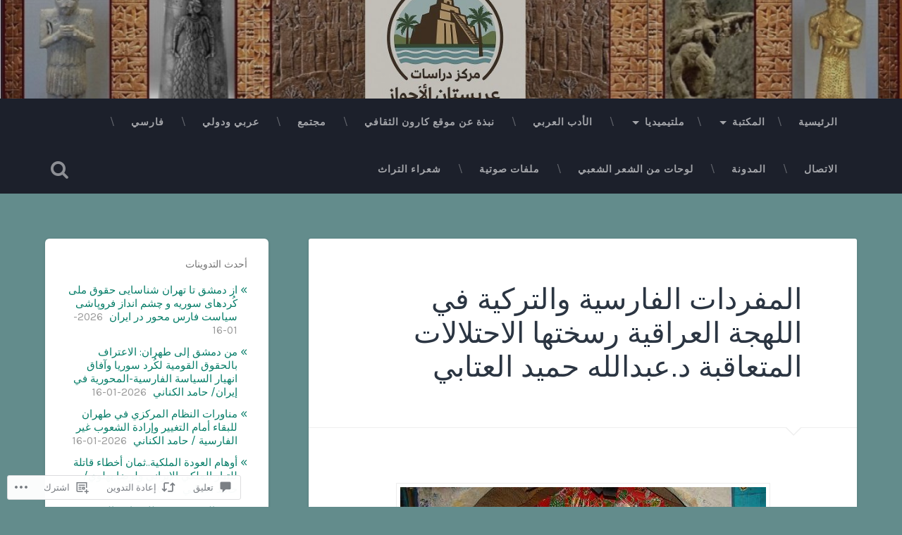

--- FILE ---
content_type: text/html; charset=UTF-8
request_url: https://hamedkenani.com/2014/09/01/%D8%A7%D9%84%D9%85%D9%81%D8%B1%D8%AF%D8%A7%D8%AA-%D8%A7%D9%84%D9%81%D8%A7%D8%B1%D8%B3%D9%8A%D8%A9-%D9%88%D8%A7%D9%84%D8%AA%D8%B1%D9%83%D9%8A%D8%A9-%D9%81%D9%8A-%D8%A7%D9%84%D9%84%D9%87%D8%AC%D8%A9/
body_size: 77664
content:
<!DOCTYPE html>
<html dir="rtl" lang="ar">
<head>
	<meta charset="UTF-8">
	<meta name="viewport" content="width=device-width, initial-scale=1.0" >
	<link rel="profile" href="http://gmpg.org/xfn/11" />
	<title>المفردات الفارسية والتركية في اللهجة العراقية رسختها الاحتلالات المتعاقبة د.عبدالله حميد العتابي  &#8211; مركز دراسات عربستان الأحواز- حامد الكناني</title>
<script type="text/javascript">
  WebFontConfig = {"google":{"families":["Karla:r,i,b,bi:latin,latin-ext","Arimo:r:latin,latin-ext"]},"api_url":"https:\/\/fonts-api.wp.com\/css"};
  (function() {
    var wf = document.createElement('script');
    wf.src = '/wp-content/plugins/custom-fonts/js/webfont.js';
    wf.type = 'text/javascript';
    wf.async = 'true';
    var s = document.getElementsByTagName('script')[0];
    s.parentNode.insertBefore(wf, s);
	})();
</script><style id="jetpack-custom-fonts-css">.wf-active body{font-family:"Karla",sans-serif}.wf-active .main-navigation{font-family:"Karla",sans-serif}.wf-active .post-content cite{font-family:"Karla",sans-serif}.wf-active code, .wf-active kbd, .wf-active pre{font-family:"Karla",sans-serif}.wf-active .gallery-caption{font-family:"Karla",sans-serif}.wf-active .post-content fieldset legend, .wf-active .widget-content fieldset legend{font-family:"Karla",sans-serif}.wf-active .post-content label{font-family:"Karla",sans-serif}.wf-active .post-content input, .wf-active .post-content textarea, .wf-active .widget-content input, .wf-active .widget-content textarea{font-family:"Karla",sans-serif}.wf-active .post-content input[type="button"], .wf-active .post-content input[type="reset"], .wf-active .post-content input[type="submit"], .wf-active .widget-content input[type="button"], .wf-active .widget-content input[type="reset"], .wf-active .widget-content input[type="submit"]{font-family:"Karla",sans-serif}.wf-active .posts .format-link .post-content p{font-family:"Karla",sans-serif}.wf-active .posts .format-quote .post-content blockquote{font-family:"Karla",sans-serif}.wf-active .posts .format-quote .post-content cite{font-family:"Karla",sans-serif}.wf-active .posts .format-status .post-content p{font-family:"Karla",sans-serif}.wf-active .posts .format-status .post-content a.more-link{font-family:"Karla",sans-serif}.wf-active .single .format-status .post-content{font-family:"Karla",sans-serif}.wf-active .comments-title-container, .wf-active #content #menu_widget caption, .wf-active #infinite-footer .container{font-family:"Karla",sans-serif}.wf-active .comment-author .fn{font-family:"Karla",sans-serif}.wf-active .comment-form input[type="email"], .wf-active .comment-form input[type="text"], .wf-active .comment-form input[type="url"], .wf-active .comment-form textarea, .wf-active div#respond textarea{font-family:"Karla",sans-serif}.wf-active .form-submit #submit{font-family:"Karla",sans-serif}.wf-active .footer .search-field, .wf-active .wrapper .search-field{font-family:"Karla",sans-serif}.wf-active #wp-calendar caption{font-family:"Karla",sans-serif}.wf-active #content #menu_widget .updated-at{font-family:"Karla",sans-serif}.wf-active .credits p{font-family:"Karla",sans-serif}@media (max-width: 1440px){.wf-active .main-navigation li > a, .wf-active .main-navigation li > a{font-family:"Karla",sans-serif}}.wf-active .site-title{font-family:"Arimo",sans-serif;font-style:normal;font-weight:400}.wf-active .header-search-block .search-field{font-family:"Arimo",sans-serif;font-weight:400;font-style:normal}.wf-active .post-header .post-title{font-family:"Arimo",sans-serif;font-weight:400;font-style:normal}.wf-active .post-header .post-title em{font-weight:400;font-style:normal}.wf-active .post-content h1, .wf-active .post-content h2, .wf-active .post-content h3, .wf-active .post-content h4, .wf-active .post-content h5, .wf-active .post-content h6{font-family:"Arimo",sans-serif;font-weight:400;font-style:normal}.wf-active .post-content h1 em, .wf-active .post-content h2 em, .wf-active .post-content h3 em{font-weight:400;font-style:normal}.wf-active .post-content h1{font-style:normal;font-weight:400}.wf-active .post-content h2{font-style:normal;font-weight:400}.wf-active .post-content h3{font-style:normal;font-weight:400}.wf-active .post-content h4{font-weight:400;font-style:normal}.wf-active .post-content h5{font-weight:400;font-style:normal}.wf-active .post-content h6{font-weight:400;font-style:normal}.wf-active .post-content blockquote{font-weight:400;font-weight:400;font-style:normal}.wf-active .posts .post-content h1{font-style:normal;font-weight:400}.wf-active .posts .post-content h2{font-style:normal;font-weight:400}.wf-active .posts .post-content h3{font-style:normal;font-weight:400}.wf-active .posts .post-content h4{font-style:normal;font-weight:400}.wf-active .posts .post-content h5{font-style:normal;font-weight:400}.wf-active .posts .post-content h6{font-style:normal;font-weight:400}.wf-active .posts .format-link .link-header h2 a{font-weight:400;font-style:normal}.wf-active .posts .format-quote .post-content blockquote > *{font-style:normal;font-weight:400}.wf-active .single .post-title{font-style:normal;font-weight:400}.wf-active .single .format-quote .post-content blockquote > *{font-style:normal;font-weight:400}.wf-active .entry-author .author-title{font-family:"Arimo",sans-serif;font-weight:400;font-style:normal}.wf-active .comments-title{font-weight:400;font-family:"Arimo",sans-serif;font-style:normal}.wf-active .add-comment-title{font-weight:400;font-style:normal}.wf-active .comment-content h1, .wf-active .comment-content h2, .wf-active .comment-content h3, .wf-active .comment-content h4, .wf-active .comment-content h5, .wf-active .comment-content h6{font-family:"Arimo",sans-serif;font-weight:400;font-style:normal}.wf-active .pingbacks-title{font-family:"Arimo",sans-serif;font-style:normal;font-weight:400}.wf-active .comment-reply-title{font-family:"Arimo",sans-serif;font-weight:400;font-style:normal}.wf-active .author-info h4{font-family:"Arimo",sans-serif;font-weight:400;font-style:normal}.wf-active .author-info h5{font-family:"Arimo",sans-serif;font-style:normal;font-weight:400}.wf-active .page-title h5{font-family:"Arimo",sans-serif;font-weight:400;font-style:normal}.wf-active .page-title h3{font-family:"Arimo",sans-serif;font-weight:400;font-style:normal}.wf-active .widget-title{font-family:"Arimo",sans-serif;font-weight:400;font-style:normal}.wf-active .footer .widget-title{font-style:normal;font-weight:400}</style>
<meta name='robots' content='max-image-preview:large' />

<!-- Async WordPress.com Remote Login -->
<script id="wpcom_remote_login_js">
var wpcom_remote_login_extra_auth = '';
function wpcom_remote_login_remove_dom_node_id( element_id ) {
	var dom_node = document.getElementById( element_id );
	if ( dom_node ) { dom_node.parentNode.removeChild( dom_node ); }
}
function wpcom_remote_login_remove_dom_node_classes( class_name ) {
	var dom_nodes = document.querySelectorAll( '.' + class_name );
	for ( var i = 0; i < dom_nodes.length; i++ ) {
		dom_nodes[ i ].parentNode.removeChild( dom_nodes[ i ] );
	}
}
function wpcom_remote_login_final_cleanup() {
	wpcom_remote_login_remove_dom_node_classes( "wpcom_remote_login_msg" );
	wpcom_remote_login_remove_dom_node_id( "wpcom_remote_login_key" );
	wpcom_remote_login_remove_dom_node_id( "wpcom_remote_login_validate" );
	wpcom_remote_login_remove_dom_node_id( "wpcom_remote_login_js" );
	wpcom_remote_login_remove_dom_node_id( "wpcom_request_access_iframe" );
	wpcom_remote_login_remove_dom_node_id( "wpcom_request_access_styles" );
}

// Watch for messages back from the remote login
window.addEventListener( "message", function( e ) {
	if ( e.origin === "https://r-login.wordpress.com" ) {
		var data = {};
		try {
			data = JSON.parse( e.data );
		} catch( e ) {
			wpcom_remote_login_final_cleanup();
			return;
		}

		if ( data.msg === 'LOGIN' ) {
			// Clean up the login check iframe
			wpcom_remote_login_remove_dom_node_id( "wpcom_remote_login_key" );

			var id_regex = new RegExp( /^[0-9]+$/ );
			var token_regex = new RegExp( /^.*|.*|.*$/ );
			if (
				token_regex.test( data.token )
				&& id_regex.test( data.wpcomid )
			) {
				// We have everything we need to ask for a login
				var script = document.createElement( "script" );
				script.setAttribute( "id", "wpcom_remote_login_validate" );
				script.src = '/remote-login.php?wpcom_remote_login=validate'
					+ '&wpcomid=' + data.wpcomid
					+ '&token=' + encodeURIComponent( data.token )
					+ '&host=' + window.location.protocol
					+ '//' + window.location.hostname
					+ '&postid=7800'
					+ '&is_singular=1';
				document.body.appendChild( script );
			}

			return;
		}

		// Safari ITP, not logged in, so redirect
		if ( data.msg === 'LOGIN-REDIRECT' ) {
			window.location = 'https://wordpress.com/log-in?redirect_to=' + window.location.href;
			return;
		}

		// Safari ITP, storage access failed, remove the request
		if ( data.msg === 'LOGIN-REMOVE' ) {
			var css_zap = 'html { -webkit-transition: margin-top 1s; transition: margin-top 1s; } /* 9001 */ html { margin-top: 0 !important; } * html body { margin-top: 0 !important; } @media screen and ( max-width: 782px ) { html { margin-top: 0 !important; } * html body { margin-top: 0 !important; } }';
			var style_zap = document.createElement( 'style' );
			style_zap.type = 'text/css';
			style_zap.appendChild( document.createTextNode( css_zap ) );
			document.body.appendChild( style_zap );

			var e = document.getElementById( 'wpcom_request_access_iframe' );
			e.parentNode.removeChild( e );

			document.cookie = 'wordpress_com_login_access=denied; path=/; max-age=31536000';

			return;
		}

		// Safari ITP
		if ( data.msg === 'REQUEST_ACCESS' ) {
			console.log( 'request access: safari' );

			// Check ITP iframe enable/disable knob
			if ( wpcom_remote_login_extra_auth !== 'safari_itp_iframe' ) {
				return;
			}

			// If we are in a "private window" there is no ITP.
			var private_window = false;
			try {
				var opendb = window.openDatabase( null, null, null, null );
			} catch( e ) {
				private_window = true;
			}

			if ( private_window ) {
				console.log( 'private window' );
				return;
			}

			var iframe = document.createElement( 'iframe' );
			iframe.id = 'wpcom_request_access_iframe';
			iframe.setAttribute( 'scrolling', 'no' );
			iframe.setAttribute( 'sandbox', 'allow-storage-access-by-user-activation allow-scripts allow-same-origin allow-top-navigation-by-user-activation' );
			iframe.src = 'https://r-login.wordpress.com/remote-login.php?wpcom_remote_login=request_access&origin=' + encodeURIComponent( data.origin ) + '&wpcomid=' + encodeURIComponent( data.wpcomid );

			var css = 'html { -webkit-transition: margin-top 1s; transition: margin-top 1s; } /* 9001 */ html { margin-top: 46px !important; } * html body { margin-top: 46px !important; } @media screen and ( max-width: 660px ) { html { margin-top: 71px !important; } * html body { margin-top: 71px !important; } #wpcom_request_access_iframe { display: block; height: 71px !important; } } #wpcom_request_access_iframe { border: 0px; height: 46px; position: fixed; top: 0; left: 0; width: 100%; min-width: 100%; z-index: 99999; background: #23282d; } ';

			var style = document.createElement( 'style' );
			style.type = 'text/css';
			style.id = 'wpcom_request_access_styles';
			style.appendChild( document.createTextNode( css ) );
			document.body.appendChild( style );

			document.body.appendChild( iframe );
		}

		if ( data.msg === 'DONE' ) {
			wpcom_remote_login_final_cleanup();
		}
	}
}, false );

// Inject the remote login iframe after the page has had a chance to load
// more critical resources
window.addEventListener( "DOMContentLoaded", function( e ) {
	var iframe = document.createElement( "iframe" );
	iframe.style.display = "none";
	iframe.setAttribute( "scrolling", "no" );
	iframe.setAttribute( "id", "wpcom_remote_login_key" );
	iframe.src = "https://r-login.wordpress.com/remote-login.php"
		+ "?wpcom_remote_login=key"
		+ "&origin=aHR0cHM6Ly9oYW1lZGtlbmFuaS5jb20%3D"
		+ "&wpcomid=15794997"
		+ "&time=" + Math.floor( Date.now() / 1000 );
	document.body.appendChild( iframe );
}, false );
</script>
<link rel='dns-prefetch' href='//s0.wp.com' />
<link rel='dns-prefetch' href='//widgets.wp.com' />
<link rel='dns-prefetch' href='//wordpress.com' />
<link rel='dns-prefetch' href='//fonts-api.wp.com' />
<link rel="alternate" type="application/rss+xml" title="مركز دراسات عربستان الأحواز- حامد الكناني &raquo; الخلاصة" href="https://hamedkenani.com/feed/" />
<link rel="alternate" type="application/rss+xml" title="مركز دراسات عربستان الأحواز- حامد الكناني &raquo; خلاصة التعليقات" href="https://hamedkenani.com/comments/feed/" />
<link rel="alternate" type="application/rss+xml" title="مركز دراسات عربستان الأحواز- حامد الكناني &raquo; المفردات الفارسية والتركية في اللهجة العراقية رسختها الاحتلالات المتعاقبة د.عبدالله حميد&nbsp;العتابي خلاصة التعليقات" href="https://hamedkenani.com/2014/09/01/%d8%a7%d9%84%d9%85%d9%81%d8%b1%d8%af%d8%a7%d8%aa-%d8%a7%d9%84%d9%81%d8%a7%d8%b1%d8%b3%d9%8a%d8%a9-%d9%88%d8%a7%d9%84%d8%aa%d8%b1%d9%83%d9%8a%d8%a9-%d9%81%d9%8a-%d8%a7%d9%84%d9%84%d9%87%d8%ac%d8%a9/feed/" />
	<script type="text/javascript">
		/* <![CDATA[ */
		function addLoadEvent(func) {
			var oldonload = window.onload;
			if (typeof window.onload != 'function') {
				window.onload = func;
			} else {
				window.onload = function () {
					oldonload();
					func();
				}
			}
		}
		/* ]]> */
	</script>
	<link rel='stylesheet' id='jetpack_related-posts-rtl-css' href='/wp-content/mu-plugins/jetpack-plugin/sun/modules/related-posts/related-posts-rtl.css?m=1753279645i&#038;ver=20240116' media='all' />
<link crossorigin='anonymous' rel='stylesheet' id='all-css-2-1' href='/wp-content/mu-plugins/likes/rtl/jetpack-likes-rtl.css?m=1743883414i&cssminify=yes' type='text/css' media='all' />
<style id='wp-emoji-styles-inline-css'>

	img.wp-smiley, img.emoji {
		display: inline !important;
		border: none !important;
		box-shadow: none !important;
		height: 1em !important;
		width: 1em !important;
		margin: 0 0.07em !important;
		vertical-align: -0.1em !important;
		background: none !important;
		padding: 0 !important;
	}
/*# sourceURL=wp-emoji-styles-inline-css */
</style>
<link rel='stylesheet' id='wp-block-library-rtl-css' href='/wp-content/plugins/gutenberg-core/v22.2.0/build/styles/block-library/style-rtl.css?m=1764855221i&#038;ver=22.2.0' media='all' />
<style id='wp-block-library-inline-css'>
.has-text-align-justify {
	text-align:justify;
}
.has-text-align-justify{text-align:justify;}

/*# sourceURL=wp-block-library-inline-css */
</style><style id='global-styles-inline-css'>
:root{--wp--preset--aspect-ratio--square: 1;--wp--preset--aspect-ratio--4-3: 4/3;--wp--preset--aspect-ratio--3-4: 3/4;--wp--preset--aspect-ratio--3-2: 3/2;--wp--preset--aspect-ratio--2-3: 2/3;--wp--preset--aspect-ratio--16-9: 16/9;--wp--preset--aspect-ratio--9-16: 9/16;--wp--preset--color--black: #000000;--wp--preset--color--cyan-bluish-gray: #abb8c3;--wp--preset--color--white: #ffffff;--wp--preset--color--pale-pink: #f78da7;--wp--preset--color--vivid-red: #cf2e2e;--wp--preset--color--luminous-vivid-orange: #ff6900;--wp--preset--color--luminous-vivid-amber: #fcb900;--wp--preset--color--light-green-cyan: #7bdcb5;--wp--preset--color--vivid-green-cyan: #00d084;--wp--preset--color--pale-cyan-blue: #8ed1fc;--wp--preset--color--vivid-cyan-blue: #0693e3;--wp--preset--color--vivid-purple: #9b51e0;--wp--preset--gradient--vivid-cyan-blue-to-vivid-purple: linear-gradient(135deg,rgb(6,147,227) 0%,rgb(155,81,224) 100%);--wp--preset--gradient--light-green-cyan-to-vivid-green-cyan: linear-gradient(135deg,rgb(122,220,180) 0%,rgb(0,208,130) 100%);--wp--preset--gradient--luminous-vivid-amber-to-luminous-vivid-orange: linear-gradient(135deg,rgb(252,185,0) 0%,rgb(255,105,0) 100%);--wp--preset--gradient--luminous-vivid-orange-to-vivid-red: linear-gradient(135deg,rgb(255,105,0) 0%,rgb(207,46,46) 100%);--wp--preset--gradient--very-light-gray-to-cyan-bluish-gray: linear-gradient(135deg,rgb(238,238,238) 0%,rgb(169,184,195) 100%);--wp--preset--gradient--cool-to-warm-spectrum: linear-gradient(135deg,rgb(74,234,220) 0%,rgb(151,120,209) 20%,rgb(207,42,186) 40%,rgb(238,44,130) 60%,rgb(251,105,98) 80%,rgb(254,248,76) 100%);--wp--preset--gradient--blush-light-purple: linear-gradient(135deg,rgb(255,206,236) 0%,rgb(152,150,240) 100%);--wp--preset--gradient--blush-bordeaux: linear-gradient(135deg,rgb(254,205,165) 0%,rgb(254,45,45) 50%,rgb(107,0,62) 100%);--wp--preset--gradient--luminous-dusk: linear-gradient(135deg,rgb(255,203,112) 0%,rgb(199,81,192) 50%,rgb(65,88,208) 100%);--wp--preset--gradient--pale-ocean: linear-gradient(135deg,rgb(255,245,203) 0%,rgb(182,227,212) 50%,rgb(51,167,181) 100%);--wp--preset--gradient--electric-grass: linear-gradient(135deg,rgb(202,248,128) 0%,rgb(113,206,126) 100%);--wp--preset--gradient--midnight: linear-gradient(135deg,rgb(2,3,129) 0%,rgb(40,116,252) 100%);--wp--preset--font-size--small: 13px;--wp--preset--font-size--medium: 20px;--wp--preset--font-size--large: 36px;--wp--preset--font-size--x-large: 42px;--wp--preset--font-family--albert-sans: 'Albert Sans', sans-serif;--wp--preset--font-family--alegreya: Alegreya, serif;--wp--preset--font-family--arvo: Arvo, serif;--wp--preset--font-family--bodoni-moda: 'Bodoni Moda', serif;--wp--preset--font-family--bricolage-grotesque: 'Bricolage Grotesque', sans-serif;--wp--preset--font-family--cabin: Cabin, sans-serif;--wp--preset--font-family--chivo: Chivo, sans-serif;--wp--preset--font-family--commissioner: Commissioner, sans-serif;--wp--preset--font-family--cormorant: Cormorant, serif;--wp--preset--font-family--courier-prime: 'Courier Prime', monospace;--wp--preset--font-family--crimson-pro: 'Crimson Pro', serif;--wp--preset--font-family--dm-mono: 'DM Mono', monospace;--wp--preset--font-family--dm-sans: 'DM Sans', sans-serif;--wp--preset--font-family--dm-serif-display: 'DM Serif Display', serif;--wp--preset--font-family--domine: Domine, serif;--wp--preset--font-family--eb-garamond: 'EB Garamond', serif;--wp--preset--font-family--epilogue: Epilogue, sans-serif;--wp--preset--font-family--fahkwang: Fahkwang, sans-serif;--wp--preset--font-family--figtree: Figtree, sans-serif;--wp--preset--font-family--fira-sans: 'Fira Sans', sans-serif;--wp--preset--font-family--fjalla-one: 'Fjalla One', sans-serif;--wp--preset--font-family--fraunces: Fraunces, serif;--wp--preset--font-family--gabarito: Gabarito, system-ui;--wp--preset--font-family--ibm-plex-mono: 'IBM Plex Mono', monospace;--wp--preset--font-family--ibm-plex-sans: 'IBM Plex Sans', sans-serif;--wp--preset--font-family--ibarra-real-nova: 'Ibarra Real Nova', serif;--wp--preset--font-family--instrument-serif: 'Instrument Serif', serif;--wp--preset--font-family--inter: Inter, sans-serif;--wp--preset--font-family--josefin-sans: 'Josefin Sans', sans-serif;--wp--preset--font-family--jost: Jost, sans-serif;--wp--preset--font-family--libre-baskerville: 'Libre Baskerville', serif;--wp--preset--font-family--libre-franklin: 'Libre Franklin', sans-serif;--wp--preset--font-family--literata: Literata, serif;--wp--preset--font-family--lora: Lora, serif;--wp--preset--font-family--merriweather: Merriweather, serif;--wp--preset--font-family--montserrat: Montserrat, sans-serif;--wp--preset--font-family--newsreader: Newsreader, serif;--wp--preset--font-family--noto-sans-mono: 'Noto Sans Mono', sans-serif;--wp--preset--font-family--nunito: Nunito, sans-serif;--wp--preset--font-family--open-sans: 'Open Sans', sans-serif;--wp--preset--font-family--overpass: Overpass, sans-serif;--wp--preset--font-family--pt-serif: 'PT Serif', serif;--wp--preset--font-family--petrona: Petrona, serif;--wp--preset--font-family--piazzolla: Piazzolla, serif;--wp--preset--font-family--playfair-display: 'Playfair Display', serif;--wp--preset--font-family--plus-jakarta-sans: 'Plus Jakarta Sans', sans-serif;--wp--preset--font-family--poppins: Poppins, sans-serif;--wp--preset--font-family--raleway: Raleway, sans-serif;--wp--preset--font-family--roboto: Roboto, sans-serif;--wp--preset--font-family--roboto-slab: 'Roboto Slab', serif;--wp--preset--font-family--rubik: Rubik, sans-serif;--wp--preset--font-family--rufina: Rufina, serif;--wp--preset--font-family--sora: Sora, sans-serif;--wp--preset--font-family--source-sans-3: 'Source Sans 3', sans-serif;--wp--preset--font-family--source-serif-4: 'Source Serif 4', serif;--wp--preset--font-family--space-mono: 'Space Mono', monospace;--wp--preset--font-family--syne: Syne, sans-serif;--wp--preset--font-family--texturina: Texturina, serif;--wp--preset--font-family--urbanist: Urbanist, sans-serif;--wp--preset--font-family--work-sans: 'Work Sans', sans-serif;--wp--preset--spacing--20: 0.44rem;--wp--preset--spacing--30: 0.67rem;--wp--preset--spacing--40: 1rem;--wp--preset--spacing--50: 1.5rem;--wp--preset--spacing--60: 2.25rem;--wp--preset--spacing--70: 3.38rem;--wp--preset--spacing--80: 5.06rem;--wp--preset--shadow--natural: 6px 6px 9px rgba(0, 0, 0, 0.2);--wp--preset--shadow--deep: 12px 12px 50px rgba(0, 0, 0, 0.4);--wp--preset--shadow--sharp: 6px 6px 0px rgba(0, 0, 0, 0.2);--wp--preset--shadow--outlined: 6px 6px 0px -3px rgb(255, 255, 255), 6px 6px rgb(0, 0, 0);--wp--preset--shadow--crisp: 6px 6px 0px rgb(0, 0, 0);}:where(.is-layout-flex){gap: 0.5em;}:where(.is-layout-grid){gap: 0.5em;}body .is-layout-flex{display: flex;}.is-layout-flex{flex-wrap: wrap;align-items: center;}.is-layout-flex > :is(*, div){margin: 0;}body .is-layout-grid{display: grid;}.is-layout-grid > :is(*, div){margin: 0;}:where(.wp-block-columns.is-layout-flex){gap: 2em;}:where(.wp-block-columns.is-layout-grid){gap: 2em;}:where(.wp-block-post-template.is-layout-flex){gap: 1.25em;}:where(.wp-block-post-template.is-layout-grid){gap: 1.25em;}.has-black-color{color: var(--wp--preset--color--black) !important;}.has-cyan-bluish-gray-color{color: var(--wp--preset--color--cyan-bluish-gray) !important;}.has-white-color{color: var(--wp--preset--color--white) !important;}.has-pale-pink-color{color: var(--wp--preset--color--pale-pink) !important;}.has-vivid-red-color{color: var(--wp--preset--color--vivid-red) !important;}.has-luminous-vivid-orange-color{color: var(--wp--preset--color--luminous-vivid-orange) !important;}.has-luminous-vivid-amber-color{color: var(--wp--preset--color--luminous-vivid-amber) !important;}.has-light-green-cyan-color{color: var(--wp--preset--color--light-green-cyan) !important;}.has-vivid-green-cyan-color{color: var(--wp--preset--color--vivid-green-cyan) !important;}.has-pale-cyan-blue-color{color: var(--wp--preset--color--pale-cyan-blue) !important;}.has-vivid-cyan-blue-color{color: var(--wp--preset--color--vivid-cyan-blue) !important;}.has-vivid-purple-color{color: var(--wp--preset--color--vivid-purple) !important;}.has-black-background-color{background-color: var(--wp--preset--color--black) !important;}.has-cyan-bluish-gray-background-color{background-color: var(--wp--preset--color--cyan-bluish-gray) !important;}.has-white-background-color{background-color: var(--wp--preset--color--white) !important;}.has-pale-pink-background-color{background-color: var(--wp--preset--color--pale-pink) !important;}.has-vivid-red-background-color{background-color: var(--wp--preset--color--vivid-red) !important;}.has-luminous-vivid-orange-background-color{background-color: var(--wp--preset--color--luminous-vivid-orange) !important;}.has-luminous-vivid-amber-background-color{background-color: var(--wp--preset--color--luminous-vivid-amber) !important;}.has-light-green-cyan-background-color{background-color: var(--wp--preset--color--light-green-cyan) !important;}.has-vivid-green-cyan-background-color{background-color: var(--wp--preset--color--vivid-green-cyan) !important;}.has-pale-cyan-blue-background-color{background-color: var(--wp--preset--color--pale-cyan-blue) !important;}.has-vivid-cyan-blue-background-color{background-color: var(--wp--preset--color--vivid-cyan-blue) !important;}.has-vivid-purple-background-color{background-color: var(--wp--preset--color--vivid-purple) !important;}.has-black-border-color{border-color: var(--wp--preset--color--black) !important;}.has-cyan-bluish-gray-border-color{border-color: var(--wp--preset--color--cyan-bluish-gray) !important;}.has-white-border-color{border-color: var(--wp--preset--color--white) !important;}.has-pale-pink-border-color{border-color: var(--wp--preset--color--pale-pink) !important;}.has-vivid-red-border-color{border-color: var(--wp--preset--color--vivid-red) !important;}.has-luminous-vivid-orange-border-color{border-color: var(--wp--preset--color--luminous-vivid-orange) !important;}.has-luminous-vivid-amber-border-color{border-color: var(--wp--preset--color--luminous-vivid-amber) !important;}.has-light-green-cyan-border-color{border-color: var(--wp--preset--color--light-green-cyan) !important;}.has-vivid-green-cyan-border-color{border-color: var(--wp--preset--color--vivid-green-cyan) !important;}.has-pale-cyan-blue-border-color{border-color: var(--wp--preset--color--pale-cyan-blue) !important;}.has-vivid-cyan-blue-border-color{border-color: var(--wp--preset--color--vivid-cyan-blue) !important;}.has-vivid-purple-border-color{border-color: var(--wp--preset--color--vivid-purple) !important;}.has-vivid-cyan-blue-to-vivid-purple-gradient-background{background: var(--wp--preset--gradient--vivid-cyan-blue-to-vivid-purple) !important;}.has-light-green-cyan-to-vivid-green-cyan-gradient-background{background: var(--wp--preset--gradient--light-green-cyan-to-vivid-green-cyan) !important;}.has-luminous-vivid-amber-to-luminous-vivid-orange-gradient-background{background: var(--wp--preset--gradient--luminous-vivid-amber-to-luminous-vivid-orange) !important;}.has-luminous-vivid-orange-to-vivid-red-gradient-background{background: var(--wp--preset--gradient--luminous-vivid-orange-to-vivid-red) !important;}.has-very-light-gray-to-cyan-bluish-gray-gradient-background{background: var(--wp--preset--gradient--very-light-gray-to-cyan-bluish-gray) !important;}.has-cool-to-warm-spectrum-gradient-background{background: var(--wp--preset--gradient--cool-to-warm-spectrum) !important;}.has-blush-light-purple-gradient-background{background: var(--wp--preset--gradient--blush-light-purple) !important;}.has-blush-bordeaux-gradient-background{background: var(--wp--preset--gradient--blush-bordeaux) !important;}.has-luminous-dusk-gradient-background{background: var(--wp--preset--gradient--luminous-dusk) !important;}.has-pale-ocean-gradient-background{background: var(--wp--preset--gradient--pale-ocean) !important;}.has-electric-grass-gradient-background{background: var(--wp--preset--gradient--electric-grass) !important;}.has-midnight-gradient-background{background: var(--wp--preset--gradient--midnight) !important;}.has-small-font-size{font-size: var(--wp--preset--font-size--small) !important;}.has-medium-font-size{font-size: var(--wp--preset--font-size--medium) !important;}.has-large-font-size{font-size: var(--wp--preset--font-size--large) !important;}.has-x-large-font-size{font-size: var(--wp--preset--font-size--x-large) !important;}.has-albert-sans-font-family{font-family: var(--wp--preset--font-family--albert-sans) !important;}.has-alegreya-font-family{font-family: var(--wp--preset--font-family--alegreya) !important;}.has-arvo-font-family{font-family: var(--wp--preset--font-family--arvo) !important;}.has-bodoni-moda-font-family{font-family: var(--wp--preset--font-family--bodoni-moda) !important;}.has-bricolage-grotesque-font-family{font-family: var(--wp--preset--font-family--bricolage-grotesque) !important;}.has-cabin-font-family{font-family: var(--wp--preset--font-family--cabin) !important;}.has-chivo-font-family{font-family: var(--wp--preset--font-family--chivo) !important;}.has-commissioner-font-family{font-family: var(--wp--preset--font-family--commissioner) !important;}.has-cormorant-font-family{font-family: var(--wp--preset--font-family--cormorant) !important;}.has-courier-prime-font-family{font-family: var(--wp--preset--font-family--courier-prime) !important;}.has-crimson-pro-font-family{font-family: var(--wp--preset--font-family--crimson-pro) !important;}.has-dm-mono-font-family{font-family: var(--wp--preset--font-family--dm-mono) !important;}.has-dm-sans-font-family{font-family: var(--wp--preset--font-family--dm-sans) !important;}.has-dm-serif-display-font-family{font-family: var(--wp--preset--font-family--dm-serif-display) !important;}.has-domine-font-family{font-family: var(--wp--preset--font-family--domine) !important;}.has-eb-garamond-font-family{font-family: var(--wp--preset--font-family--eb-garamond) !important;}.has-epilogue-font-family{font-family: var(--wp--preset--font-family--epilogue) !important;}.has-fahkwang-font-family{font-family: var(--wp--preset--font-family--fahkwang) !important;}.has-figtree-font-family{font-family: var(--wp--preset--font-family--figtree) !important;}.has-fira-sans-font-family{font-family: var(--wp--preset--font-family--fira-sans) !important;}.has-fjalla-one-font-family{font-family: var(--wp--preset--font-family--fjalla-one) !important;}.has-fraunces-font-family{font-family: var(--wp--preset--font-family--fraunces) !important;}.has-gabarito-font-family{font-family: var(--wp--preset--font-family--gabarito) !important;}.has-ibm-plex-mono-font-family{font-family: var(--wp--preset--font-family--ibm-plex-mono) !important;}.has-ibm-plex-sans-font-family{font-family: var(--wp--preset--font-family--ibm-plex-sans) !important;}.has-ibarra-real-nova-font-family{font-family: var(--wp--preset--font-family--ibarra-real-nova) !important;}.has-instrument-serif-font-family{font-family: var(--wp--preset--font-family--instrument-serif) !important;}.has-inter-font-family{font-family: var(--wp--preset--font-family--inter) !important;}.has-josefin-sans-font-family{font-family: var(--wp--preset--font-family--josefin-sans) !important;}.has-jost-font-family{font-family: var(--wp--preset--font-family--jost) !important;}.has-libre-baskerville-font-family{font-family: var(--wp--preset--font-family--libre-baskerville) !important;}.has-libre-franklin-font-family{font-family: var(--wp--preset--font-family--libre-franklin) !important;}.has-literata-font-family{font-family: var(--wp--preset--font-family--literata) !important;}.has-lora-font-family{font-family: var(--wp--preset--font-family--lora) !important;}.has-merriweather-font-family{font-family: var(--wp--preset--font-family--merriweather) !important;}.has-montserrat-font-family{font-family: var(--wp--preset--font-family--montserrat) !important;}.has-newsreader-font-family{font-family: var(--wp--preset--font-family--newsreader) !important;}.has-noto-sans-mono-font-family{font-family: var(--wp--preset--font-family--noto-sans-mono) !important;}.has-nunito-font-family{font-family: var(--wp--preset--font-family--nunito) !important;}.has-open-sans-font-family{font-family: var(--wp--preset--font-family--open-sans) !important;}.has-overpass-font-family{font-family: var(--wp--preset--font-family--overpass) !important;}.has-pt-serif-font-family{font-family: var(--wp--preset--font-family--pt-serif) !important;}.has-petrona-font-family{font-family: var(--wp--preset--font-family--petrona) !important;}.has-piazzolla-font-family{font-family: var(--wp--preset--font-family--piazzolla) !important;}.has-playfair-display-font-family{font-family: var(--wp--preset--font-family--playfair-display) !important;}.has-plus-jakarta-sans-font-family{font-family: var(--wp--preset--font-family--plus-jakarta-sans) !important;}.has-poppins-font-family{font-family: var(--wp--preset--font-family--poppins) !important;}.has-raleway-font-family{font-family: var(--wp--preset--font-family--raleway) !important;}.has-roboto-font-family{font-family: var(--wp--preset--font-family--roboto) !important;}.has-roboto-slab-font-family{font-family: var(--wp--preset--font-family--roboto-slab) !important;}.has-rubik-font-family{font-family: var(--wp--preset--font-family--rubik) !important;}.has-rufina-font-family{font-family: var(--wp--preset--font-family--rufina) !important;}.has-sora-font-family{font-family: var(--wp--preset--font-family--sora) !important;}.has-source-sans-3-font-family{font-family: var(--wp--preset--font-family--source-sans-3) !important;}.has-source-serif-4-font-family{font-family: var(--wp--preset--font-family--source-serif-4) !important;}.has-space-mono-font-family{font-family: var(--wp--preset--font-family--space-mono) !important;}.has-syne-font-family{font-family: var(--wp--preset--font-family--syne) !important;}.has-texturina-font-family{font-family: var(--wp--preset--font-family--texturina) !important;}.has-urbanist-font-family{font-family: var(--wp--preset--font-family--urbanist) !important;}.has-work-sans-font-family{font-family: var(--wp--preset--font-family--work-sans) !important;}
/*# sourceURL=global-styles-inline-css */
</style>

<style id='classic-theme-styles-inline-css'>
/*! This file is auto-generated */
.wp-block-button__link{color:#fff;background-color:#32373c;border-radius:9999px;box-shadow:none;text-decoration:none;padding:calc(.667em + 2px) calc(1.333em + 2px);font-size:1.125em}.wp-block-file__button{background:#32373c;color:#fff;text-decoration:none}
/*# sourceURL=/wp-includes/css/classic-themes.min.css */
</style>
<link crossorigin='anonymous' rel='stylesheet' id='all-css-8-1' href='/_static/??-eJx9jksOwjAMRC9EaoHKb4E4CkpSC1LiJIqd9vq4qtgAYmPJM/PsgbkYn5NgEqBmSmz3kBh8rqg6FSugCcIhWIxIGus88wZ+Y3NRxjhXKjIbnRQaGXkoyP+4EaVY/zQqrSdWA7ilt3ebMA25gm2SyYoE/0UBVw+uhTjAhNXpZxWXyvy5d1Xi0udKl+3xcNr1577fjy/OvWUQ&cssminify=yes' type='text/css' media='all' />
<link rel='stylesheet' id='verbum-gutenberg-css-css' href='https://widgets.wp.com/verbum-block-editor/block-editor.css?ver=1738686361' media='all' />
<link crossorigin='anonymous' rel='stylesheet' id='all-css-10-1' href='/_static/??/wp-content/mu-plugins/comment-likes/css/rtl/comment-likes-rtl.css,/i/noticons/noticons.css,/wp-content/themes/pub/baskerville-2/style.css?m=1764701048j&cssminify=yes' type='text/css' media='all' />
<style id='baskerville-2-style-inline-css'>
.post-tags, .single .hentry .post-meta .post-tags { clip: rect(1px, 1px, 1px, 1px); height: 1px; position: absolute; overflow: hidden; width: 1px; }
/*# sourceURL=baskerville-2-style-inline-css */
</style>
<link rel='stylesheet' id='baskerville-2-fonts-css' href='https://fonts-api.wp.com/css?family=Roboto+Slab%3A400%2C700%7CRoboto%3A400%2C400italic%2C700%2C700italic%2C300%7CPacifico%3A400&#038;subset=latin%2Clatin-ext' media='all' />
<link crossorigin='anonymous' rel='stylesheet' id='all-css-12-1' href='/_static/??-eJyNjEEKAjEMRS9kTBXFcSGepVMytZo2pWkdvL1VXCiCuHsv/BecMzhJlVLFeqJIirmNOFq9ULkGZoI1Tn1gZ1KJ9GR4ydKpLvCfDyE51HrrPGcn8SuMDTI3H5JioZHFd/TYV1gqv52g66/YkwCLszVI+hCY2IbySI/xsNoMO2P2Zjuc74uDXvg=&cssminify=yes' type='text/css' media='all' />
<link crossorigin='anonymous' rel='stylesheet' id='print-css-13-1' href='/wp-content/mu-plugins/global-print/rtl/global-print-rtl.css?m=1465851035i&cssminify=yes' type='text/css' media='print' />
<style id='jetpack-global-styles-frontend-style-inline-css'>
:root { --font-headings: unset; --font-base: unset; --font-headings-default: -apple-system,BlinkMacSystemFont,"Segoe UI",Roboto,Oxygen-Sans,Ubuntu,Cantarell,"Helvetica Neue",sans-serif; --font-base-default: -apple-system,BlinkMacSystemFont,"Segoe UI",Roboto,Oxygen-Sans,Ubuntu,Cantarell,"Helvetica Neue",sans-serif;}
/*# sourceURL=jetpack-global-styles-frontend-style-inline-css */
</style>
<link crossorigin='anonymous' rel='stylesheet' id='all-css-16-1' href='/_static/??-eJyNjUEKAjEMRS9kDeqMgwvxKFLb0nZMkzJJEW9vETeDIO7eh8f78KjGMWkghdJMxRYzCcxBq3X3zwZpBIV9wyAgyS7BW++fb8wUt05kA3+HrpkcCLts0SBHltX4imkKpd+mARZFiMi3rnb8Ia6lSznvpvGwn07HYZxfOuBY6Q==&cssminify=yes' type='text/css' media='all' />
<script type="text/javascript" id="jetpack_related-posts-js-extra">
/* <![CDATA[ */
var related_posts_js_options = {"post_heading":"h4"};
//# sourceURL=jetpack_related-posts-js-extra
/* ]]> */
</script>
<script type="text/javascript" id="wpcom-actionbar-placeholder-js-extra">
/* <![CDATA[ */
var actionbardata = {"siteID":"15794997","postID":"7800","siteURL":"https://hamedkenani.com","xhrURL":"https://hamedkenani.com/wp-admin/admin-ajax.php","nonce":"6dfe660a43","isLoggedIn":"","statusMessage":"","subsEmailDefault":"instantly","proxyScriptUrl":"https://s0.wp.com/wp-content/js/wpcom-proxy-request.js?m=1513050504i&amp;ver=20211021","shortlink":"https://wp.me/p14h01-21O","i18n":{"followedText":"\u0633\u062a\u0638\u0647\u0631 \u0645\u0642\u0627\u0644\u0627\u062a \u062c\u062f\u064a\u062f\u0629 \u0645\u0646 \u0647\u0630\u0627 \u0627\u0644\u0645\u0648\u0642\u0639 \u0639\u0644\u0649 \u003Ca href=\"https://wordpress.com/reader\"\u003E\u0642\u0627\u0631\u0626\u0643 \u003C/a\u003E","foldBar":"\u0637\u064a \u0647\u0630\u0627 \u0627\u0644\u0634\u0631\u064a\u0637","unfoldBar":"\u062a\u0648\u0633\u064a\u0639 \u0647\u0630\u0627 \u0627\u0644\u0634\u0631\u064a\u0637","shortLinkCopied":"\u062a\u0645 \u0646\u0633\u062e \u0627\u062e\u062a\u0635\u0627\u0631 \u0627\u0644\u0631\u0627\u0628\u0637 \u0625\u0644\u0649 \u0627\u0644\u062d\u0627\u0641\u0638\u0629."}};
//# sourceURL=wpcom-actionbar-placeholder-js-extra
/* ]]> */
</script>
<script type="text/javascript" id="jetpack-mu-wpcom-settings-js-before">
/* <![CDATA[ */
var JETPACK_MU_WPCOM_SETTINGS = {"assetsUrl":"https://s0.wp.com/wp-content/mu-plugins/jetpack-mu-wpcom-plugin/sun/jetpack_vendor/automattic/jetpack-mu-wpcom/src/build/"};
//# sourceURL=jetpack-mu-wpcom-settings-js-before
/* ]]> */
</script>
<script crossorigin='anonymous' type='text/javascript'  src='/_static/??-eJx1jcEOwiAQRH9IunJo2ovxU0yFTQPCguyS2r8XE0zqwdNkMi9vYMvKJBIkgVhVDnV1xOBR8mIevQNXgpsjA/fqgoWCYRG0KicW/m1DdDR4PsHB6xsTROWSXvt3a7JQLfJn9M+KZe9xFPyFVHRraacdvsaLnsbxrPU0z/4NC+ROAA=='></script>
<script type="text/javascript" id="rlt-proxy-js-after">
/* <![CDATA[ */
	rltInitialize( {"token":null,"iframeOrigins":["https:\/\/widgets.wp.com"]} );
//# sourceURL=rlt-proxy-js-after
/* ]]> */
</script>
<link rel="EditURI" type="application/rsd+xml" title="RSD" href="https://ahwaziculture.wordpress.com/xmlrpc.php?rsd" />
<link rel="stylesheet" href="https://s0.wp.com/wp-content/themes/pub/baskerville-2/rtl.css?m=1739822026" type="text/css" media="screen" /><meta name="generator" content="WordPress.com" />
<link rel="canonical" href="https://hamedkenani.com/2014/09/01/%d8%a7%d9%84%d9%85%d9%81%d8%b1%d8%af%d8%a7%d8%aa-%d8%a7%d9%84%d9%81%d8%a7%d8%b1%d8%b3%d9%8a%d8%a9-%d9%88%d8%a7%d9%84%d8%aa%d8%b1%d9%83%d9%8a%d8%a9-%d9%81%d9%8a-%d8%a7%d9%84%d9%84%d9%87%d8%ac%d8%a9/" />
<link rel='shortlink' href='https://wp.me/p14h01-21O' />
<link rel="alternate" type="application/json+oembed" href="https://public-api.wordpress.com/oembed/?format=json&amp;url=https%3A%2F%2Fhamedkenani.com%2F2014%2F09%2F01%2F%25d8%25a7%25d9%2584%25d9%2585%25d9%2581%25d8%25b1%25d8%25af%25d8%25a7%25d8%25aa-%25d8%25a7%25d9%2584%25d9%2581%25d8%25a7%25d8%25b1%25d8%25b3%25d9%258a%25d8%25a9-%25d9%2588%25d8%25a7%25d9%2584%25d8%25aa%25d8%25b1%25d9%2583%25d9%258a%25d8%25a9-%25d9%2581%25d9%258a-%25d8%25a7%25d9%2584%25d9%2584%25d9%2587%25d8%25ac%25d8%25a9%2F&amp;for=wpcom-auto-discovery" /><link rel="alternate" type="application/xml+oembed" href="https://public-api.wordpress.com/oembed/?format=xml&amp;url=https%3A%2F%2Fhamedkenani.com%2F2014%2F09%2F01%2F%25d8%25a7%25d9%2584%25d9%2585%25d9%2581%25d8%25b1%25d8%25af%25d8%25a7%25d8%25aa-%25d8%25a7%25d9%2584%25d9%2581%25d8%25a7%25d8%25b1%25d8%25b3%25d9%258a%25d8%25a9-%25d9%2588%25d8%25a7%25d9%2584%25d8%25aa%25d8%25b1%25d9%2583%25d9%258a%25d8%25a9-%25d9%2581%25d9%258a-%25d8%25a7%25d9%2584%25d9%2584%25d9%2587%25d8%25ac%25d8%25a9%2F&amp;for=wpcom-auto-discovery" />
<!-- Jetpack Open Graph Tags -->
<meta property="og:type" content="article" />
<meta property="og:title" content="المفردات الفارسية والتركية في اللهجة العراقية رسختها الاحتلالات المتعاقبة د.عبدالله حميد العتابي" />
<meta property="og:url" content="https://hamedkenani.com/2014/09/01/%d8%a7%d9%84%d9%85%d9%81%d8%b1%d8%af%d8%a7%d8%aa-%d8%a7%d9%84%d9%81%d8%a7%d8%b1%d8%b3%d9%8a%d8%a9-%d9%88%d8%a7%d9%84%d8%aa%d8%b1%d9%83%d9%8a%d8%a9-%d9%81%d9%8a-%d8%a7%d9%84%d9%84%d9%87%d8%ac%d8%a9/" />
<meta property="og:description" content="الصباح- تعرض العراق وبحكم جواره الجغرافي لاحتلالات فارسية وتركية عقب سقوط بغداد عام 1258م وقد تاثر المجتمع البغدادي ببعض المفردات الفارسية والتركية وعلى سبيل المثال يُعبر عن المبلغ الزهيد بقولهم &amp;#…" />
<meta property="article:published_time" content="2014-09-01T14:30:06+00:00" />
<meta property="article:modified_time" content="2014-09-01T14:30:44+00:00" />
<meta property="og:site_name" content="مركز دراسات عربستان الأحواز- حامد الكناني" />
<meta property="og:image" content="https://hamedkenani.com/wp-content/uploads/2014/09/bazaz-0.jpg" />
<meta property="og:image:secure_url" content="https://hamedkenani.com/wp-content/uploads/2014/09/bazaz-0.jpg" />
<meta property="og:image:width" content="519" />
<meta property="og:image:height" content="389" />
<meta property="og:image:alt" content="Bazaz.0" />
<meta property="og:locale" content="ar_AR" />
<meta property="article:publisher" content="https://www.facebook.com/WordPresscom" />
<meta name="twitter:creator" content="@kananihamed" />
<meta name="twitter:site" content="@kananihamed" />
<meta name="twitter:text:title" content="المفردات الفارسية والتركية في اللهجة العراقية رسختها الاحتلالات المتعاقبة د.عبدالله حميد&nbsp;العتابي" />
<meta name="twitter:image" content="https://hamedkenani.com/wp-content/uploads/2014/09/bazaz-0.jpg?w=640" />
<meta name="twitter:image:alt" content="Bazaz.0" />
<meta name="twitter:card" content="summary_large_image" />

<!-- End Jetpack Open Graph Tags -->
<link rel='openid.server' href='https://hamedkenani.com/?openidserver=1' />
<link rel='openid.delegate' href='https://hamedkenani.com/' />
<link rel="search" type="application/opensearchdescription+xml" href="https://hamedkenani.com/osd.xml" title="مركز دراسات عربستان الأحواز- حامد الكناني" />
<link rel="search" type="application/opensearchdescription+xml" href="https://s1.wp.com/opensearch.xml" title="WordPress.com" />
<meta name="theme-color" content="#638c8c" />
	<style type="text/css">
	body {font-family: Tahoma, Arial, sans-serif;}
	</style>
	<link rel="pingback" href="https://hamedkenani.com/xmlrpc.php">		<style type="text/css">
			.recentcomments a {
				display: inline !important;
				padding: 0 !important;
				margin: 0 !important;
			}

			table.recentcommentsavatartop img.avatar, table.recentcommentsavatarend img.avatar {
				border: 0px;
				margin: 0;
			}

			table.recentcommentsavatartop a, table.recentcommentsavatarend a {
				border: 0px !important;
				background-color: transparent !important;
			}

			td.recentcommentsavatarend, td.recentcommentsavatartop {
				padding: 0px 0px 1px 0px;
				margin: 0px;
			}

			td.recentcommentstextend {
				border: none !important;
				padding: 0px 0px 2px 10px;
			}

			.rtl td.recentcommentstextend {
				padding: 0px 10px 2px 0px;
			}

			td.recentcommentstexttop {
				border: none;
				padding: 0px 0px 0px 10px;
			}

			.rtl td.recentcommentstexttop {
				padding: 0px 10px 0px 0px;
			}
		</style>
		<meta name="description" content="الصباح- تعرض العراق وبحكم جواره الجغرافي لاحتلالات فارسية وتركية عقب سقوط بغداد عام 1258م وقد تاثر المجتمع البغدادي ببعض المفردات الفارسية والتركية وعلى سبيل المثال يُعبر عن المبلغ الزهيد بقولهم &quot;بلاش&quot; وهي مفردة أيضاً واردة من الشرق حيث مفردة &quot;بالش&quot; التي تعني عند أهالي &quot;منغوليا&quot; عملة نقدية انتشرت أيام &quot;جنكيزخان&quot;، أما &quot;بخشيش&quot; فتعني الهبة والعطاء&hellip;" />
	<style type="text/css" id="baskerville-header-css">
			.site-title,
		.site-description {
			clip: rect(1px 1px 1px 1px); /* IE7 */
			clip: rect(1px, 1px, 1px, 1px);
			position: absolute;
		}
		</style>
	<style type="text/css" id="custom-background-css">
body.custom-background { background-color: #638c8c; }
</style>
	<style type="text/css" id="custom-colors-css">
	.header-search-block .search-field::-webkit-input-placeholder {
		color: rgba(255,255,255,0.7);
	}

	.header-search-block .search-field:-moz-placeholder {
		color: rgba(255,255,255,0.7);
	}

	.header-search-block .search-field::-moz-placeholder {
		color: rgba(255,255,255,0.7);
	}

	.header-search-block .search-field:-ms-input-placeholder {
		color: rgba(255,255,255,0.7);
	}

	.main-navigation li > a,
	.main-navigation ul ul a,
	.main-navigation ul ul ul a,
	.main-navigation ul ul ul ul a,
	.main-navigation ul ul ul ul ul a {
		color: rgba(255,255,255,0.6);
	}

	.main-navigation li:before {
		color: rgba(255,255,255,0.3);
	}

	.main-navigation .has-children > a:after,
	.main-navigation .menu-item-has-children > a:after,
	.main-navigation .page_item_has_children > a:after {
		border-top-color: rgba(255,255,255,0.6);
	}

	.single .post-meta-container:before,
	.author-links a {
		background-color: rgba(255,255,255,0.2);
	}

	.posts .format-status .post-content p {
		text-shadow: rgba(0,0,0,0.3);
	}

	.nav-next a:hover,
	.nav-previous a:hover,
	.nav-next a:focus,
	.nav-previous a:focus,
	.post-edit-link:hover,
	.post-edit-link:focus,
	.single .post-meta p a:hover,
	.single .post-meta p a:focus {
		opacity: 0.6;
	}

	.footer .tagcloud a,
	.footer .widget_tag_cloud a,
	.footer .wp_widget_tag_cloud a {
		background-color: rgba(255,255,255,0.1);
	}

	.footer #wp-calendar thead th {
		border-color: rgba(255,255,255,0.2);
	}

	.rtl #infinite-handle span {
		border: 0;
	}

	#infinite-handle span button {
		background-color: transparent;
	}

	@media (max-width: 700px) {
		.single .post-meta {
			background-color: rgba(255,255,255,0.2);
		}
	}

.posts-navigation a,
		.post .mejs-container.mejs-audio .mejs-controls .mejs-playpause-button button:before,
		.page .mejs-container.mejs-audio .mejs-controls .mejs-playpause-button button:before,
		.post .mejs-container.mejs-audio .mejs-controls .mejs-volume-button button:before,
		.page .mejs-container.mejs-audio .mejs-controls .mejs-volume-button button:before,
		.post .mejs-container.mejs-audio .mejs-controls .mejs-mute button:before,
		.page .mejs-container.mejs-audio .mejs-controls .mejs-mute button:before,
		.post .mejs-container.mejs-audio .mejs-controls .mejs-unmute button:before,
		.page .mejs-container.mejs-audio .mejs-controls .mejs-unmute button:before,
		.nav-next a:hover,
		.nav-previous a:hover,
		.nav-next a:focus,
		.nav-previous a:focus,
		.post-edit-link:hover,
		.post-edit-link:focus,
		.single .post-meta p a:hover,
		.single .post-meta p a:focus,
		.author-title,
		.author-bio,
		.author-info .author-links a { color: #FFFFFF;}
.single .post-meta p,
		.single .post-meta p a,
		.single .post-meta time,
		.single .post-meta > a,
		.post-navigation a,
		.entry-author .author-bio,
		.author-link:before,
		.entry-author .author-title,
		.post .sticky-post i.fa,
		.page-title { color: #FFFFFF;}
.footer .widget-content,
		.footer #wp-calendar,
		.footer #wp-calendar thead,
		.footer #wp-calendar tfoot a { color: #ffffff;}
.footer .widget-content,
		.footer #wp-calendar,
		.footer #wp-calendar thead,
		.footer #wp-calendar tfoot a { color: rgba( 255, 255, 255, 0.6 );}
.author-link:hover:before,
		.author-link:focus:before,
		.author-info .author-links a:hover,
		.author-info .author-links a:focus,
		.comment.bypostauthor:after,
		.tagcloud a:hover,
		.tagcloud a:focus,
		.widget_tag_cloud a:hover,
		.widget_tag_cloud a:focus,
		.wp_widget_tag_cloud a:hover,
		.wp_widget_tag_cloud a:focus,
		.footer .tagcloud a:hover,
		.footer .tagcloud a:focus,
		.footer .widget_tag_cloud a:hover,
		.footer .widget_tag_cloud a:focus,
		.footer .wp_widget_tag_cloud a:hover,
		.footer .wp_widget_tag_cloud a:focus,
		.comment-edit-link:hover:before,
		.comment-edit-link:focus:before,
		.comment-reply-link:hover:before,
		.comment-reply-link:focus:before { color: #3A3A3A;}
.footer .tagcloud a,
		.footer .widget_tag_cloud a,
		.footer .wp_widget_tag_cloud a { color: #FFFFFF;}
.double-bounce1,
		.double-bounce2 { background-color: #111111;}
body,
		.infinite-container { background-color: #638c8c;}
.posts .post-meta { background-color: #638c8c;}
.posts .post-meta { background-color: rgba( 99, 140, 140, 0.1 );}
.comment-inner { background-color: #638c8c;}
.comment-inner { background-color: rgba( 99, 140, 140, 0.2 );}
.comment-edit-link,
	 		.comment-reply-link,
		.comment-form input[type="text"]:focus,
		.comment-form input[type="email"]:focus,
		.comment-form input[type="url"]:focus,
		.comment-form textarea:focus,
		div#respond textarea:focus,
		.form-submit #submit,
		.posts-navigation a,
		#infinite-handle span,
		.wrapper .search-field:focus,
		.author-info .author-links a { background-color: #2b3542;}
.posts-navigation a:hover,
		.posts-navigation a:focus,
		#infinite-handle span:hover,
		#infinite-handle span:focus { background-color: #161B21;}
.bg-dark,
		.bg-graphite { background-color: #1C202B;}
.main-navigation ul ul li { background-color: #242C37;}
.main-navigation ul li > ul:before { border-bottom-color: #242C37;}
.main-navigation ul ul ul li { background-color: #2B3542;}
.main-navigation ul ul ul ul li,
		.main-navigation ul ul ul ul ul li { background-color: #2B3542;}
.footer .widget_search .search-field { background-color: #101118;}
.footer .search-field:focus { background-color: #2B3542;}
.footer .widget { border-top-color: #020203;}
.tagcloud a,
	.widget_tag_cloud a,
	.wp_widget_tag_cloud a { background-color: #2B3542;}
.single .post-meta-container { background-color: #2B3542;}
.posts .format-aside .post-content,
		.posts .format-link .post-content,
		.posts .format-quote .post-content,
		.posts .format-status .post-content,
		.post .mejs-container.mejs-audio,
		.page .mejs-container.mejs-audio { background-color: #2B3542;}
.post-content input[type="submit"],
		.post-content input[type="reset"],
		.post-content input[type="button"],
		.widget-content input[type="submit"],
		.widget-content input[type="reset"],
		.widget-content input[type="button"],
		.post-content pre { background-color: #2B3542;}
.post-header .post-title,
		.post-header .post-title a,
		.single .format-quote .post-content blockquote > *,
		.comments-title,
		.comment-author .fn,
		.comment-author .fn a,
		.pingbacks-title,
		.comment-reply-title { color: #2B3542;}
.page-title { color: #101118;}
.post .mejs-audio .mejs-controls .mejs-time-rail .mejs-time-total,
		.page .mejs-audio .mejs-controls .mejs-time-rail .mejs-time-total,
		.post .sticky-post { background-color: #161B21;}
.post .sticky-post:after { border-left-color: #161B21;}
.post .sticky-post:after { border-right-color: #161B21;}
.post .mejs-audio .mejs-controls .mejs-horizontal-volume-slider .mejs-horizontal-volume-total,
		.page .mejs-audio .mejs-controls .mejs-horizontal-volume-slider .mejs-horizontal-volume-total,
		.post .mejs-audio .mejs-controls .mejs-time-rail .mejs-time-loaded,
		.page .mejs-audio .mejs-controls .mejs-time-rail .mejs-time-loaded { background-color: #020203;}
.post-content fieldset legend,
		.widget-content fieldset legend,
		.comment.bypostauthor:after,
		.comment-edit-link:hover,
		.comment-edit-link:focus,
		.comment-reply-link:hover,
		.comment-reply-link:focus,
		.pingbacklist .pingback a:hover,
		.pingbacklist .pingback a:focus,
		.form-submit #submit:hover,
		.form-submit #submit:focus,
		.author-link:hover:before,
		.author-link:focus:before,
		.author-info .author-links a:hover,
		.author-info .author-links a:focus,
		.tagcloud a:hover,
		.tagcloud a:focus,
		.widget_tag_cloud a:hover,
		.widget_tag_cloud a:focus,
		.wp_widget_tag_cloud a:hover,
		.wp_widget_tag_cloud a:focus,
		.footer .tagcloud a:hover,
		.footer .tagcloud a:focus,
		.footer .widget_tag_cloud a:hover,
		.footer .widget_tag_cloud a:focus,
		.footer .wp_widget_tag_cloud a:hover,
		.footer .wp_widget_tag_cloud a:focus,
		.post-content input[type="submit"]:hover,
		.post-content input[type="submit"]:focus,
		.post-content input[type="reset"]:hover,
		.post-content input[type="reset"]:focus,
		.post-content input[type="button"]:hover,
		.post-content input[type="button"]:focus,
		.widget-content input[type="submit"]:hover,
		.widget-content input[type="submit"]:focus,
		.widget-content input[type="reset"]:hover,
		.widget-content input[type="reset"]:focus,
		.widget-content input[type="button"]:hover,
		.widget-content input[type="button"]:focus { background-color: #13c4a5;}
.post .mejs-audio .mejs-controls .mejs-horizontal-volume-slider .mejs-horizontal-volume-current,
		.page .mejs-audio .mejs-controls .mejs-horizontal-volume-slider .mejs-horizontal-volume-current,
		.post .mejs-audio .mejs-controls .mejs-time-rail .mejs-time-current,
		.page .mejs-audio .mejs-controls .mejs-time-rail .mejs-time-current { background-color: #13C4A5;}
.entry-author:after { border-left-color: #13C4A5;}
.entry-author:after { border-right-color: #13C4A5;}
.entry-author:before { background-color: #13C4A5;}
body a,
		body a:hover,
		body a:focus,
		.post-header .post-title a:hover,
		.post-header .post-title a:focus,
		.posts .post-meta a:hover,
		.posts .post-meta a:focus,
		.comment-author .fn a:hover,
		.comment-author .fn a:focus,
		.author-info h4 a:hover,
		.author-info h4 a:focus,
		#content #menu_widget a,
		#wp-calendar a,
		.widget-content ul li:before,
		.error404 .widget_recent_entries li:before,
		.widget_flickr #flickr_badge_uber_wrapper a:hover,
		.widget_flickr #flickr_badge_uber_wrapper a:link,
		.widget_flickr #flickr_badge_uber_wrapper a:active,
		.widget_flickr #flickr_badge_uber_wrapper a:visited,
		#infinite-footer .blog-info a:hover { color: #067D68;}
.posts .format-link .link-header h2 a, .author-link, .author-link:hover { color: #13C4A5;}
.site-title a:hover,
            .site-title a:focus,
            .jetpack-social-navigation a:hover,
            .jetpack-social-navigation a:focus { color: #13D6B2;}
.posts .post-meta a { color: #0EA88C;}
body .footer a,
		.footer #wp-calendar a { color: #13C4A5;}
</style>
<link rel="icon" href="https://hamedkenani.com/wp-content/uploads/2025/07/cropped-d985d8b1d983d8b2-d8afd8b1d8a7d8b3d8a7d8aa-d8b9d8b1d8a8d8b3d8aad8a7d986-d8a7d984d8a3d8add988d8a7d8b2.png?w=32" sizes="32x32" />
<link rel="icon" href="https://hamedkenani.com/wp-content/uploads/2025/07/cropped-d985d8b1d983d8b2-d8afd8b1d8a7d8b3d8a7d8aa-d8b9d8b1d8a8d8b3d8aad8a7d986-d8a7d984d8a3d8add988d8a7d8b2.png?w=192" sizes="192x192" />
<link rel="apple-touch-icon" href="https://hamedkenani.com/wp-content/uploads/2025/07/cropped-d985d8b1d983d8b2-d8afd8b1d8a7d8b3d8a7d8aa-d8b9d8b1d8a8d8b3d8aad8a7d986-d8a7d984d8a3d8add988d8a7d8b2.png?w=180" />
<meta name="msapplication-TileImage" content="https://hamedkenani.com/wp-content/uploads/2025/07/cropped-d985d8b1d983d8b2-d8afd8b1d8a7d8b3d8a7d8aa-d8b9d8b1d8a8d8b3d8aad8a7d986-d8a7d984d8a3d8add988d8a7d8b2.png?w=270" />
<link crossorigin='anonymous' rel='stylesheet' id='all-css-0-3' href='/wp-content/mu-plugins/jetpack-plugin/sun/_inc/blocks/swiper.css?m=1752606399i&cssminify=yes' type='text/css' media='all' />
<link rel='stylesheet' id='jetpack-carousel-rtl-css' href='/wp-content/mu-plugins/jetpack-plugin/sun/modules/carousel/jetpack-carousel-rtl.css?m=1753279645i&#038;ver=15.5-a.2' media='all' />
<link crossorigin='anonymous' rel='stylesheet' id='all-css-2-3' href='/wp-content/mu-plugins/jetpack-mu-wpcom-plugin/sun/jetpack_vendor/automattic/jetpack-classic-theme-helper/dist/responsive-videos/responsive-videos.rtl.css?m=1737671034i&cssminify=yes' type='text/css' media='all' />
<link rel='stylesheet' id='tiled-gallery-rtl-css' href='/wp-content/mu-plugins/jetpack-plugin/sun/modules/tiled-gallery/tiled-gallery/tiled-gallery-rtl.css?m=1752872378i&#038;ver=2023-08-21' media='all' />
</head>

<body class="rtl wp-singular post-template-default single single-post postid-7800 single-format-standard custom-background wp-theme-pubbaskerville-2 customizer-styles-applied no-featured-image jetpack-reblog-enabled tags-hidden custom-colors">

	<a class="screen-reader-text skip-link" href="#content">انتقل إلى المحتوى</a>

	<header class="header section small-padding bg-dark bg-image" style="background-image: url(https://hamedkenani.com/wp-content/uploads/2025/07/cropped-d8afd8b1d8a7d8b3d8a7d8aa-d8b9d8b1d8a8d8b3d8aad8a7d986.jpg);" role="banner">

		<a href="https://hamedkenani.com/" rel="home">
			<div class="cover"></div>
		</a>

		<a href="#search-container" class="screen-reader-text search-toggle">بحث</a>
		<div class="header-search-block bg-graphite hidden" id="search-container">
			<form role="search" method="get" class="search-form" action="https://hamedkenani.com/">
				<label>
					<span class="screen-reader-text">ابحث عن: </span>
					<input type="search" class="search-field" placeholder="بحث &hellip;" value="" name="s" />
				</label>
				<input type="submit" class="search-submit" value="بحث" />
			</form>		</div> <!-- /header-search-block -->

		<div class="header-inner section-inner">

			
							<p class="site-title"><a href="https://hamedkenani.com/" rel="home">مركز دراسات عربستان الأحواز- حامد الكناني</a></p>
							<p class="site-description">المركز مؤسسة بحثية مستقلة تركز على تاريخ وهوية وأوضاع الأحواز وإيران.</p>
			
			
		</div> <!-- /header-inner -->
	</header> <!-- /header -->

	<div class="navigation section no-padding bg-dark">
		<nav id="site-navigation" class="navigation-inner section-inner clear" role="navigation">
			<button class="nav-toggle fleft" aria-controls="primary-menu" aria-expanded="false">القائمة</button>
			<div class="main-navigation">
				<ul id="primary-menu" class="menu"><li id="menu-item-7777" class="menu-item menu-item-type-custom menu-item-object-custom menu-item-7777"><a href="https://ahwaziculture.wordpress.com/">الرئيسية</a></li>
<li id="menu-item-8520" class="menu-item menu-item-type-taxonomy menu-item-object-category menu-item-has-children menu-item-8520"><a href="https://hamedkenani.com/category/%d8%a7%d9%84%d9%85%d9%83%d8%aa%d8%a8%d8%a9/">المكتبة</a>
<ul class="sub-menu">
	<li id="menu-item-2195" class="menu-item menu-item-type-post_type menu-item-object-page menu-item-2195"><a href="https://hamedkenani.com/%d9%85%d9%83%d8%aa%d8%a8%d8%a9-%d8%a7%d9%84%d9%83%d9%86%d8%a7%d9%86%d9%8a/">مكتبة الكناني</a></li>
	<li id="menu-item-8736" class="menu-item menu-item-type-post_type menu-item-object-page menu-item-8736"><a href="https://hamedkenani.com/%d8%af%d8%b1%d9%88%d8%b3-%d9%85%d8%a8%d8%b3%d8%b7%d8%a9-%d9%81%d9%8a-%d8%a7%d9%84%d8%b5%d8%ad%d8%a7%d9%81%d8%a9-%d8%a7%d9%84%d9%85%d9%83%d8%aa%d9%88%d8%a8%d8%a9/">دراسات</a></li>
	<li id="menu-item-7903" class="menu-item menu-item-type-custom menu-item-object-custom menu-item-7903"><a href="https://www.youtube.com/user/fareso0o/videos">جلال الهارون</a></li>
	<li id="menu-item-8414" class="menu-item menu-item-type-post_type menu-item-object-page menu-item-8414"><a href="https://hamedkenani.com/%d8%aa%d8%a7%d8%b1%d9%8a%d8%ae-%d9%81%d9%8a-%d8%b5%d9%88%d9%91%d8%b1/">تاريخ في صوّر</a></li>
	<li id="menu-item-6320" class="menu-item menu-item-type-post_type menu-item-object-page menu-item-6320"><a href="https://hamedkenani.com/%d8%af%d8%b1%d9%88%d8%b3-%d9%85%d8%a8%d8%b3%d8%b7%d8%a9-%d9%81%d9%8a-%d8%a7%d9%84%d8%b5%d8%ad%d8%a7%d9%81%d8%a9-%d8%a7%d9%84%d9%85%d9%83%d8%aa%d9%88%d8%a8%d8%a9/">دروس صحفية</a></li>
</ul>
</li>
<li id="menu-item-8519" class="menu-item menu-item-type-taxonomy menu-item-object-category menu-item-has-children menu-item-8519"><a href="https://hamedkenani.com/category/%d9%85%d9%84%d8%aa%d9%8a%d9%85%d9%8a%d8%af%d9%8a%d8%a7/">ملتيميديا</a>
<ul class="sub-menu">
	<li id="menu-item-9512" class="menu-item menu-item-type-post_type menu-item-object-page menu-item-9512"><a href="https://hamedkenani.com/%d8%a7%d8%b3%d8%aa%d9%85%d8%b9-%d9%84%d9%84%d8%b7%d9%88%d8%b1-%d8%a7%d9%84%d8%b9%d9%84%d9%88%d8%a7%d9%86%d9%8a/">استمع للطور العلواني</a></li>
	<li id="menu-item-8626" class="menu-item menu-item-type-post_type menu-item-object-page menu-item-8626"><a href="https://hamedkenani.com/%d9%85%d9%88%d8%b3%db%8c%d9%82%db%8c-%d9%85%d9%86-%d8%a7%d9%84%d8%aa%d8%b1%d8%a7%d8%ab/">موسیقی من التراث</a></li>
	<li id="menu-item-5366" class="menu-item menu-item-type-custom menu-item-object-custom menu-item-5366"><a href="http://ahwazculture.blogspot.co.uk/">جاليري</a></li>
</ul>
</li>
<li id="menu-item-8518" class="menu-item menu-item-type-taxonomy menu-item-object-category menu-item-8518"><a href="https://hamedkenani.com/category/%d8%a7%d9%84%d8%a3%d8%af%d8%a8-%d8%a7%d9%84%d8%b9%d8%b1%d8%a8%d9%8a/">الأدب العربي</a></li>
<li id="menu-item-12896" class="menu-item menu-item-type-post_type menu-item-object-page menu-item-12896"><a href="https://hamedkenani.com/%d9%86%d8%a8%d8%b0%d8%a9-%d8%b9%d9%86/">نبذة عن موقع كارون الثقافي</a></li>
<li id="menu-item-8516" class="menu-item menu-item-type-taxonomy menu-item-object-category menu-item-8516"><a href="https://hamedkenani.com/category/%d9%85%d8%ac%d8%aa%d9%85%d8%b9/">مجتمع</a></li>
<li id="menu-item-8543" class="menu-item menu-item-type-taxonomy menu-item-object-category menu-item-8543"><a href="https://hamedkenani.com/category/%d8%a7%d9%84%d8%b4%d8%b1%d9%82-%d8%a7%d9%84%d8%a3%d9%88%d8%b3%d8%b7/">عربي ودولي</a></li>
<li id="menu-item-131" class="menu-item menu-item-type-custom menu-item-object-custom menu-item-131"><a href="http://faryadjenob.wordpress.com/" title="فریاد جنوب">فارسي</a></li>
<li id="menu-item-12899" class="menu-item menu-item-type-post_type menu-item-object-page menu-item-12899"><a href="https://hamedkenani.com/%d8%a7%d9%84%d8%a7%d8%aa%d8%b5%d8%a7%d9%84/">الاتصال</a></li>
<li id="menu-item-13453" class="menu-item menu-item-type-post_type menu-item-object-page menu-item-13453"><a href="https://hamedkenani.com/%d8%a7%d9%84%d9%85%d8%af%d9%88%d9%86%d8%a9/">المدونة</a></li>
<li id="menu-item-8276" class="menu-item menu-item-type-post_type menu-item-object-page menu-item-8276"><a href="https://hamedkenani.com/%d8%a7%d9%84%d8%b4%d8%b9%d8%b1-%d8%a7%d9%84%d8%b4%d8%b9%d8%a8%d9%8a/">لوحات من الشعر الشعبي</a></li>
<li id="menu-item-8933" class="menu-item menu-item-type-post_type menu-item-object-page menu-item-8933"><a href="https://hamedkenani.com/%d8%b4%d8%b9%d8%b1%d8%a7%d8%a1-%d8%a7%d9%84%d8%aa%d8%b1%d8%a7%d8%ab/%d9%85%d9%84%d9%81%d8%a7%d8%aa-%d8%b5%d9%88%d8%aa%d9%8a%d8%a9/">ملفات صوتية</a></li>
<li id="menu-item-8569" class="menu-item menu-item-type-post_type menu-item-object-page menu-item-8569"><a href="https://hamedkenani.com/%d8%b4%d8%b9%d8%b1%d8%a7%d8%a1-%d8%a7%d9%84%d8%aa%d8%b1%d8%a7%d8%ab/">شعراء التراث</a></li>
</ul>			</div>

			<a class="search-toggle search-icon fright" href="#">فتح البحث</a>
		</nav> <!-- /navigation-inner -->
	</div> <!-- /navigation -->

<div class="wrapper section medium-padding">
	<main class="section-inner clear" role="main">

				<div class="content clear fleft" id="content">

			

	<article id="post-7800" class="post-7800 post type-post status-publish format-standard hentry category-767506818 category-1184211 tag-263622204 clear">

		<header class="post-header"><h1 class="post-title entry-title"><a href="https://hamedkenani.com/2014/09/01/%d8%a7%d9%84%d9%85%d9%81%d8%b1%d8%af%d8%a7%d8%aa-%d8%a7%d9%84%d9%81%d8%a7%d8%b1%d8%b3%d9%8a%d8%a9-%d9%88%d8%a7%d9%84%d8%aa%d8%b1%d9%83%d9%8a%d8%a9-%d9%81%d9%8a-%d8%a7%d9%84%d9%84%d9%87%d8%ac%d8%a9/" rel="bookmark">المفردات الفارسية والتركية في اللهجة العراقية رسختها الاحتلالات المتعاقبة د.عبدالله حميد&nbsp;العتابي</a></h1></header>			<div class="post-content clear">
				<p style="text-align:justify;"><strong><a href="https://hamedkenani.com/wp-content/uploads/2014/09/bazaz-0.jpg"><img data-attachment-id="7801" data-permalink="https://hamedkenani.com/2014/09/01/%d8%a7%d9%84%d9%85%d9%81%d8%b1%d8%af%d8%a7%d8%aa-%d8%a7%d9%84%d9%81%d8%a7%d8%b1%d8%b3%d9%8a%d8%a9-%d9%88%d8%a7%d9%84%d8%aa%d8%b1%d9%83%d9%8a%d8%a9-%d9%81%d9%8a-%d8%a7%d9%84%d9%84%d9%87%d8%ac%d8%a9/bazaz-0/" data-orig-file="https://hamedkenani.com/wp-content/uploads/2014/09/bazaz-0.jpg" data-orig-size="519,389" data-comments-opened="1" data-image-meta="{&quot;aperture&quot;:&quot;0&quot;,&quot;credit&quot;:&quot;&quot;,&quot;camera&quot;:&quot;&quot;,&quot;caption&quot;:&quot;&quot;,&quot;created_timestamp&quot;:&quot;0&quot;,&quot;copyright&quot;:&quot;&quot;,&quot;focal_length&quot;:&quot;0&quot;,&quot;iso&quot;:&quot;0&quot;,&quot;shutter_speed&quot;:&quot;0&quot;,&quot;title&quot;:&quot;&quot;,&quot;orientation&quot;:&quot;0&quot;}" data-image-title="Bazaz.0" data-image-description="" data-image-caption="" data-medium-file="https://hamedkenani.com/wp-content/uploads/2014/09/bazaz-0.jpg?w=300" data-large-file="https://hamedkenani.com/wp-content/uploads/2014/09/bazaz-0.jpg?w=519" class="aligncenter size-full wp-image-7801" src="https://hamedkenani.com/wp-content/uploads/2014/09/bazaz-0.jpg?w=736" alt="Bazaz.0"   srcset="https://hamedkenani.com/wp-content/uploads/2014/09/bazaz-0.jpg 519w, https://hamedkenani.com/wp-content/uploads/2014/09/bazaz-0.jpg?w=150&amp;h=112 150w, https://hamedkenani.com/wp-content/uploads/2014/09/bazaz-0.jpg?w=300&amp;h=225 300w" sizes="(max-width: 519px) 100vw, 519px" /></a>الصباح-</strong> تعرض العراق وبحكم جواره الجغرافي لاحتلالات فارسية وتركية عقب سقوط بغداد عام 1258م وقد تاثر المجتمع البغدادي ببعض المفردات الفارسية والتركية وعلى سبيل المثال يُعبر عن المبلغ الزهيد بقولهم &#8220;بلاش&#8221; وهي مفردة أيضاً واردة من الشرق حيث مفردة &#8220;بالش&#8221; التي تعني عند أهالي &#8220;منغوليا&#8221; عملة نقدية انتشرت أيام &#8220;جنكيزخان&#8221;، أما &#8220;بخشيش&#8221; فتعني الهبة والعطاء بالفارسية، وكذلك كلمة خور&#8221; التي تعني طيب العود، و&#8221;بولاد&#8221; المعربة إلى فولاذ وتعني <span id="more-7800"></span>الحديد الصلب، &#8220;بوستان&#8221; التي ينطقها العرب &#8220;بستان&#8221; وهي معربة من الفارسية حيث تعني كلمة &#8220;بو&#8221; الرائحة، و&#8221;ستان&#8221; تدل على المكان، وكذلك كلمة &#8220;بندق&#8221; التي تعني بالفارسية ثمرة البندق، واصطلاحاً تدل على كريات صغيرة من الطين المشوي توضع وسط وتر قوس لرميها إلى مكان بعيد، ثم أطلقت على كريات الرصاص التي تطلقها البنادق، أما مصطلح &#8220;برداية&#8221; التي يطلقها بعض كبار السن لدينا على الستارة، فهي عائدة إلى أصلها الفارسي حيث &#8220;برده&#8221; بمعنى ستارة و&#8221;بردة دار&#8221; بمعنى المُمسك بالستارة وهو الحاجب، كما أن مصطلح &#8220;البقشة&#8221; عائد إلى أصله في اللغة التركية &#8220;بقجة&#8221;، ويقصد بها &#8220;الصرة&#8221; أو قطعة من القماش التي تحفظ بها الثياب والأموال، وكذلك مفردة &#8220;بصمة&#8221; ذات الأصل التركي التي تعني الضغط والطبع، أما &#8220;رزنامه&#8221; ففارسية من &#8220;روز&#8221; بمعنى اليوم، كما أنها نوع من الورد، و&#8221;نامه&#8221; بمعنى السجل، في حين وردت كلمة &#8220;البطاقة&#8221; من اليونان ويقصد بها الورقة الصغيرة، وكان الباعة في العصر العباسي يضعونها على معروضاتهم من ملابس وأقمشة ونحوها، ويكتبون في كل بطاقة سعر القطعة المعروضة، كما كان الأمراء في العصر الملوكي يستخدمونها في المراسلات الصغيرة عبر الحمام الزاجل، و&#8221;دفتر&#8221; وتعني باللغة الألمانية السجل، أما &#8220;الدبوس&#8221; ففارسية وتعني الإبرة الصغيرة، أما مفردة &#8220;برنامج&#8221; فهي معربة من &#8220;برنامه&#8221; بالفارسية وتعني الجدول والمخطط لمشروعات الأعمال لاسيما إذا احتوت هذه البرامج على عدة بنود، والبنود مجموع &#8220;بند&#8221; وهو مصطلح فارسي أيضاً يعني الربط أو القيد واصطلاحاً يدل على العلم والفقرة، أما كلمة &#8220;فهرس&#8221; فهي تدل على قائمة المواضيع في آخر الكتاب، أما مفردتا &#8220;بوجي&#8221; و&#8221;كبوت&#8221; فهما تركيتان الأولى تعني آلة من آلات الحدادة، كما يقال إنها بربرية الأصل، في حين كانت الثانية مفردة عثمانية يُقصد بها المعطف ويرتديها الجنود العثمانيون في الأيام المطيرة لتغطيهم عن المطر، وربما أطلقت العامة على غطاء مقدمة السيارة مصطلح &#8220;كبوت&#8221; من قبيل هذا التعبير، وكذلك مفردة &#8220;شمبر&#8221; التي تعني بالتركية الإطار وهو ما يستخدمها العامة لدينا في عجلات السيارة وجمعها &#8220;شنابر&#8221;، أما &#8220;الطبنجة&#8221; فهو مصطلح هزلي تردده العامة في زمننا هذا على الشخص الضعيف وأصله فارسي مأخوذ من مسمى إحدى الأسلحة العتيقة، كما هي مفردة &#8220;تنبل&#8221; التي تعني بالفارسية الكسول، و&#8221;شلة&#8221; تعني جماعة ويقصد بها من عددهم فوق الأربعين، على أن كلمة &#8220;بهلوان&#8221; تعني البطل الشجاع، أما الرجل &#8220;البلطجي&#8221; فهو حامل الفأس مأخوذة من &#8220;بالطة&#8221; وتعني باللغة التركية الفأس و&#8221;جي&#8221; علامة النسب في اللغة التركية، وقد أطلقت هذه اللفظة على حراس القصر السلطاني في الدولة العثمانية، وقد عرف اصطلاحاً بما في الشارع المصري بما يوازي معنى الزعران، والزعر لفظة عربية منتشرة في بلاد الشام، كما يسميهم أهل العراق سابقاً بالشطار، وهم صنف من الجند مهمتهم السير في مواكب أركان الدولة في العهد العثماني، أما في العصر العباسي فقد أُطلق على فئة الخارجين عن النظام بخريجي السجون كما يطلق عليهم &#8220;العيّارون&#8221; و&#8221;السرسرية&#8221;، وقد أسهب المؤرخون في شرح أفعال هذه الفئة إبان الحرب التي ثارت بين الخليفة الأمين وأخيه المأمون في نهاية القرن الهجري الثاني.</p>
<div id="jp-post-flair" class="sharedaddy sd-like-enabled sd-sharing-enabled"><div class="sharedaddy sd-sharing-enabled"><div class="robots-nocontent sd-block sd-social sd-social-icon sd-sharing"><h3 class="sd-title">الموقع لا يتحمل أي مسؤولية عن المواد المنشورة ويتحمل الكّتاب كامل المسؤولية عن الكتابات التي تخالف القوانين أو تنتهك حقوق الملكية أو حقوق الاخرين</h3><div class="sd-content"><ul><li class="share-twitter"><a rel="nofollow noopener noreferrer"
				data-shared="sharing-twitter-7800"
				class="share-twitter sd-button share-icon no-text"
				href="https://hamedkenani.com/2014/09/01/%d8%a7%d9%84%d9%85%d9%81%d8%b1%d8%af%d8%a7%d8%aa-%d8%a7%d9%84%d9%81%d8%a7%d8%b1%d8%b3%d9%8a%d8%a9-%d9%88%d8%a7%d9%84%d8%aa%d8%b1%d9%83%d9%8a%d8%a9-%d9%81%d9%8a-%d8%a7%d9%84%d9%84%d9%87%d8%ac%d8%a9/?share=twitter"
				target="_blank"
				aria-labelledby="sharing-twitter-7800"
				>
				<span id="sharing-twitter-7800" hidden>المشاركة على X (فتح في نافذة جديدة)</span>
				<span>X</span>
			</a></li><li class="share-telegram"><a rel="nofollow noopener noreferrer"
				data-shared="sharing-telegram-7800"
				class="share-telegram sd-button share-icon no-text"
				href="https://hamedkenani.com/2014/09/01/%d8%a7%d9%84%d9%85%d9%81%d8%b1%d8%af%d8%a7%d8%aa-%d8%a7%d9%84%d9%81%d8%a7%d8%b1%d8%b3%d9%8a%d8%a9-%d9%88%d8%a7%d9%84%d8%aa%d8%b1%d9%83%d9%8a%d8%a9-%d9%81%d9%8a-%d8%a7%d9%84%d9%84%d9%87%d8%ac%d8%a9/?share=telegram"
				target="_blank"
				aria-labelledby="sharing-telegram-7800"
				>
				<span id="sharing-telegram-7800" hidden>مشاركة على تيليجرام (فتح في نافذة جديدة)</span>
				<span>Telegram</span>
			</a></li><li class="share-linkedin"><a rel="nofollow noopener noreferrer"
				data-shared="sharing-linkedin-7800"
				class="share-linkedin sd-button share-icon no-text"
				href="https://hamedkenani.com/2014/09/01/%d8%a7%d9%84%d9%85%d9%81%d8%b1%d8%af%d8%a7%d8%aa-%d8%a7%d9%84%d9%81%d8%a7%d8%b1%d8%b3%d9%8a%d8%a9-%d9%88%d8%a7%d9%84%d8%aa%d8%b1%d9%83%d9%8a%d8%a9-%d9%81%d9%8a-%d8%a7%d9%84%d9%84%d9%87%d8%ac%d8%a9/?share=linkedin"
				target="_blank"
				aria-labelledby="sharing-linkedin-7800"
				>
				<span id="sharing-linkedin-7800" hidden>Share on LinkedIn (فتح في نافذة جديدة)</span>
				<span>LinkedIn</span>
			</a></li><li class="share-tumblr"><a rel="nofollow noopener noreferrer"
				data-shared="sharing-tumblr-7800"
				class="share-tumblr sd-button share-icon no-text"
				href="https://hamedkenani.com/2014/09/01/%d8%a7%d9%84%d9%85%d9%81%d8%b1%d8%af%d8%a7%d8%aa-%d8%a7%d9%84%d9%81%d8%a7%d8%b1%d8%b3%d9%8a%d8%a9-%d9%88%d8%a7%d9%84%d8%aa%d8%b1%d9%83%d9%8a%d8%a9-%d9%81%d9%8a-%d8%a7%d9%84%d9%84%d9%87%d8%ac%d8%a9/?share=tumblr"
				target="_blank"
				aria-labelledby="sharing-tumblr-7800"
				>
				<span id="sharing-tumblr-7800" hidden>مشاركة على Tumblr (فتح في نافذة جديدة)</span>
				<span>Tumblr</span>
			</a></li><li class="share-pocket"><a rel="nofollow noopener noreferrer"
				data-shared="sharing-pocket-7800"
				class="share-pocket sd-button share-icon no-text"
				href="https://hamedkenani.com/2014/09/01/%d8%a7%d9%84%d9%85%d9%81%d8%b1%d8%af%d8%a7%d8%aa-%d8%a7%d9%84%d9%81%d8%a7%d8%b1%d8%b3%d9%8a%d8%a9-%d9%88%d8%a7%d9%84%d8%aa%d8%b1%d9%83%d9%8a%d8%a9-%d9%81%d9%8a-%d8%a7%d9%84%d9%84%d9%87%d8%ac%d8%a9/?share=pocket"
				target="_blank"
				aria-labelledby="sharing-pocket-7800"
				>
				<span id="sharing-pocket-7800" hidden>Share on Pocket (فتح في نافذة جديدة)</span>
				<span>Pocket</span>
			</a></li><li class="share-pinterest"><a rel="nofollow noopener noreferrer"
				data-shared="sharing-pinterest-7800"
				class="share-pinterest sd-button share-icon no-text"
				href="https://hamedkenani.com/2014/09/01/%d8%a7%d9%84%d9%85%d9%81%d8%b1%d8%af%d8%a7%d8%aa-%d8%a7%d9%84%d9%81%d8%a7%d8%b1%d8%b3%d9%8a%d8%a9-%d9%88%d8%a7%d9%84%d8%aa%d8%b1%d9%83%d9%8a%d8%a9-%d9%81%d9%8a-%d8%a7%d9%84%d9%84%d9%87%d8%ac%d8%a9/?share=pinterest"
				target="_blank"
				aria-labelledby="sharing-pinterest-7800"
				>
				<span id="sharing-pinterest-7800" hidden>Share on Pinterest (فتح في نافذة جديدة)</span>
				<span>Pinterest</span>
			</a></li><li class="share-reddit"><a rel="nofollow noopener noreferrer"
				data-shared="sharing-reddit-7800"
				class="share-reddit sd-button share-icon no-text"
				href="https://hamedkenani.com/2014/09/01/%d8%a7%d9%84%d9%85%d9%81%d8%b1%d8%af%d8%a7%d8%aa-%d8%a7%d9%84%d9%81%d8%a7%d8%b1%d8%b3%d9%8a%d8%a9-%d9%88%d8%a7%d9%84%d8%aa%d8%b1%d9%83%d9%8a%d8%a9-%d9%81%d9%8a-%d8%a7%d9%84%d9%84%d9%87%d8%ac%d8%a9/?share=reddit"
				target="_blank"
				aria-labelledby="sharing-reddit-7800"
				>
				<span id="sharing-reddit-7800" hidden>مشاركة على Reddit (فتح في نافذة جديدة)</span>
				<span>Reddit</span>
			</a></li><li class="share-facebook"><a rel="nofollow noopener noreferrer"
				data-shared="sharing-facebook-7800"
				class="share-facebook sd-button share-icon no-text"
				href="https://hamedkenani.com/2014/09/01/%d8%a7%d9%84%d9%85%d9%81%d8%b1%d8%af%d8%a7%d8%aa-%d8%a7%d9%84%d9%81%d8%a7%d8%b1%d8%b3%d9%8a%d8%a9-%d9%88%d8%a7%d9%84%d8%aa%d8%b1%d9%83%d9%8a%d8%a9-%d9%81%d9%8a-%d8%a7%d9%84%d9%84%d9%87%d8%ac%d8%a9/?share=facebook"
				target="_blank"
				aria-labelledby="sharing-facebook-7800"
				>
				<span id="sharing-facebook-7800" hidden>شارك على فيسبوك (فتح في نافذة جديدة)</span>
				<span>فيس بوك</span>
			</a></li><li class="share-jetpack-whatsapp"><a rel="nofollow noopener noreferrer"
				data-shared="sharing-whatsapp-7800"
				class="share-jetpack-whatsapp sd-button share-icon no-text"
				href="https://hamedkenani.com/2014/09/01/%d8%a7%d9%84%d9%85%d9%81%d8%b1%d8%af%d8%a7%d8%aa-%d8%a7%d9%84%d9%81%d8%a7%d8%b1%d8%b3%d9%8a%d8%a9-%d9%88%d8%a7%d9%84%d8%aa%d8%b1%d9%83%d9%8a%d8%a9-%d9%81%d9%8a-%d8%a7%d9%84%d9%84%d9%87%d8%ac%d8%a9/?share=jetpack-whatsapp"
				target="_blank"
				aria-labelledby="sharing-whatsapp-7800"
				>
				<span id="sharing-whatsapp-7800" hidden>مشاركة على واتساب (فتح في نافذة جديدة)</span>
				<span>WhatsApp</span>
			</a></li><li class="share-email"><a rel="nofollow noopener noreferrer"
				data-shared="sharing-email-7800"
				class="share-email sd-button share-icon no-text"
				href="mailto:?subject=%5B%D9%85%D9%88%D8%B6%D9%88%D8%B9%20%D9%85%D8%B4%D8%A7%D8%B1%D9%83%5D%20%D8%A7%D9%84%D9%85%D9%81%D8%B1%D8%AF%D8%A7%D8%AA%20%D8%A7%D9%84%D9%81%D8%A7%D8%B1%D8%B3%D9%8A%D8%A9%20%D9%88%D8%A7%D9%84%D8%AA%D8%B1%D9%83%D9%8A%D8%A9%20%D9%81%D9%8A%20%D8%A7%D9%84%D9%84%D9%87%D8%AC%D8%A9%20%D8%A7%D9%84%D8%B9%D8%B1%D8%A7%D9%82%D9%8A%D8%A9%20%D8%B1%D8%B3%D8%AE%D8%AA%D9%87%D8%A7%20%D8%A7%D9%84%D8%A7%D8%AD%D8%AA%D9%84%D8%A7%D9%84%D8%A7%D8%AA%20%D8%A7%D9%84%D9%85%D8%AA%D8%B9%D8%A7%D9%82%D8%A8%D8%A9%20%D8%AF.%D8%B9%D8%A8%D8%AF%D8%A7%D9%84%D9%84%D9%87%20%D8%AD%D9%85%D9%8A%D8%AF%20%D8%A7%D9%84%D8%B9%D8%AA%D8%A7%D8%A8%D9%8A%20&#038;body=https%3A%2F%2Fhamedkenani.com%2F2014%2F09%2F01%2F%25d8%25a7%25d9%2584%25d9%2585%25d9%2581%25d8%25b1%25d8%25af%25d8%25a7%25d8%25aa-%25d8%25a7%25d9%2584%25d9%2581%25d8%25a7%25d8%25b1%25d8%25b3%25d9%258a%25d8%25a9-%25d9%2588%25d8%25a7%25d9%2584%25d8%25aa%25d8%25b1%25d9%2583%25d9%258a%25d8%25a9-%25d9%2581%25d9%258a-%25d8%25a7%25d9%2584%25d9%2584%25d9%2587%25d8%25ac%25d8%25a9%2F&#038;share=email"
				target="_blank"
				aria-labelledby="sharing-email-7800"
				data-email-share-error-title="هل لديك بريد إلكتروني قمت بإعداده؟" data-email-share-error-text="إذا كنت تواجه مشكلات في أثناء المشاركة عبر البريد الإلكتروني، فربما لم تقم بإعداد البريد الإلكتروني لمتصفحك. قد تحتاج إلى إنشاء بريد إلكتروني جديد بنفسك." data-email-share-nonce="f673c3d699" data-email-share-track-url="https://hamedkenani.com/2014/09/01/%d8%a7%d9%84%d9%85%d9%81%d8%b1%d8%af%d8%a7%d8%aa-%d8%a7%d9%84%d9%81%d8%a7%d8%b1%d8%b3%d9%8a%d8%a9-%d9%88%d8%a7%d9%84%d8%aa%d8%b1%d9%83%d9%8a%d8%a9-%d9%81%d9%8a-%d8%a7%d9%84%d9%84%d9%87%d8%ac%d8%a9/?share=email">
				<span id="sharing-email-7800" hidden>Email a link to a friend (فتح في نافذة جديدة)</span>
				<span>البريد الإلكتروني</span>
			</a></li><li class="share-print"><a rel="nofollow noopener noreferrer"
				data-shared="sharing-print-7800"
				class="share-print sd-button share-icon no-text"
				href="https://hamedkenani.com/2014/09/01/%d8%a7%d9%84%d9%85%d9%81%d8%b1%d8%af%d8%a7%d8%aa-%d8%a7%d9%84%d9%81%d8%a7%d8%b1%d8%b3%d9%8a%d8%a9-%d9%88%d8%a7%d9%84%d8%aa%d8%b1%d9%83%d9%8a%d8%a9-%d9%81%d9%8a-%d8%a7%d9%84%d9%84%d9%87%d8%ac%d8%a9/#print?share=print"
				target="_blank"
				aria-labelledby="sharing-print-7800"
				>
				<span id="sharing-print-7800" hidden>اطبع (فتح في نافذة جديدة)</span>
				<span>طباعة</span>
			</a></li><li class="share-end"></li></ul></div></div></div><div class='sharedaddy sd-block sd-like jetpack-likes-widget-wrapper jetpack-likes-widget-unloaded' id='like-post-wrapper-15794997-7800-696b5ab31f149' data-src='//widgets.wp.com/likes/index.html?ver=20260117#blog_id=15794997&amp;post_id=7800&amp;origin=ahwaziculture.wordpress.com&amp;obj_id=15794997-7800-696b5ab31f149&amp;domain=hamedkenani.com' data-name='like-post-frame-15794997-7800-696b5ab31f149' data-title='الإعجاب أو إعادة التدوين'><div class='likes-widget-placeholder post-likes-widget-placeholder' style='height: 55px;'><span class='button'><span>إعجاب</span></span> <span class='loading'>تحميل...</span></div><span class='sd-text-color'></span><a class='sd-link-color'></a></div>
<div id='jp-relatedposts' class='jp-relatedposts' >
	<h3 class="jp-relatedposts-headline"><em>مرتبط</em></h3>
</div></div>			</div><!--/.post-content-->
		
			<footer class="post-meta-container clear">
						<div class="entry-author author-avatar-show">
						<div class="author-avatar">
				<img referrerpolicy="no-referrer" alt='أفاتار غير معروف' src='https://1.gravatar.com/avatar/d2aae24f2311f76159b97046ea88ed178cd823a79c3b47075b1087bacfc1ed0d?s=90&#038;d=&#038;r=G' srcset='https://1.gravatar.com/avatar/d2aae24f2311f76159b97046ea88ed178cd823a79c3b47075b1087bacfc1ed0d?s=90&#038;d=&#038;r=G 1x, https://1.gravatar.com/avatar/d2aae24f2311f76159b97046ea88ed178cd823a79c3b47075b1087bacfc1ed0d?s=135&#038;d=&#038;r=G 1.5x, https://1.gravatar.com/avatar/d2aae24f2311f76159b97046ea88ed178cd823a79c3b47075b1087bacfc1ed0d?s=180&#038;d=&#038;r=G 2x, https://1.gravatar.com/avatar/d2aae24f2311f76159b97046ea88ed178cd823a79c3b47075b1087bacfc1ed0d?s=270&#038;d=&#038;r=G 3x, https://1.gravatar.com/avatar/d2aae24f2311f76159b97046ea88ed178cd823a79c3b47075b1087bacfc1ed0d?s=360&#038;d=&#038;r=G 4x' class='avatar avatar-90' height='90' width='90' decoding='async' />			</div><!-- .author-avatar -->
			
			<div class="author-heading">
				<h2 class="author-title">
					نُشر بواسطة <span class="author-name">Ahwaziculture</span>				</h2>
			</div><!-- .author-heading -->

			<p class="author-bio">
				موقع كارون الثقافي ،موقع احوازي حـُر ومستقل.
الموقع تحت اشراف حامد الكناني				<a class="author-link" href="https://hamedkenani.com/author/ahwaziculture/" rel="author">
					مشاهدة كل التدوينات بواسطة Ahwaziculture				</a>
			</p><!-- .author-bio -->
		</div><!-- .entry-auhtor -->
		
				<div class="post-meta clear">
					
	<time class="post-date updated" datetime="2014-09-01">
		<i class="fa fa-clock-o"></i>
		2014-09-01	</time>

				<p class="post-categories"><i class="fa fa-folder-open"></i><a href="https://hamedkenani.com/category/%d8%ad%d8%a7%d9%85%d8%af-%d8%a7%d9%84%d9%83%d9%86%d8%a7%d9%86%d9%8a/%d8%a3%d9%87%d9%84%d8%a7%d9%8b-%d9%88%d8%b3%d9%87%d9%84%d8%a7%d9%8b-%d8%a8%d9%83%d9%85-%d8%a8%d8%ad%d8%ab-%d9%88%d8%aa%d8%af%d9%88%d9%8a%d9%86-%d8%ad%d8%a7%d9%85%d8%af-%d8%a7%d9%84%d9%83%d9%86%d8%a7/" rel="category tag">أهلاً وسهلاً بكم- بحث وتدوين: حامد الكناني</a>, <a href="https://hamedkenani.com/category/%d8%a7%d9%84%d9%85%d9%82%d8%a7%d9%84/" rel="category tag">المقال</a></p>
	
	<p class="post-tags"><i class="fa fa-tag"></i><a href="https://hamedkenani.com/tag/%d8%a7%d9%84%d9%84%d9%87%d8%ac%d8%a9-%d8%a7%d9%84%d8%b4%d8%b9%d8%a8%d9%8a%d8%a9/" rel="tag">اللهجة الشعبية</a></p>
					
	<nav class="navigation post-navigation" aria-label="المقالات">
		<h2 class="screen-reader-text">التنقل بين المواضيع</h2>
		<div class="nav-links"><div class="nav-previous"><a href="https://hamedkenani.com/2014/08/31/%d9%88%d8%a7%d8%ac%d8%a8-%d8%a7%d9%84%d8%b9%d8%b2%d8%a7%d8%a1-%d9%88-%d8%a7%d9%84%d9%85%d8%a4%d8%b3%d8%a7%d8%a9-%d9%84%d9%84%d8%b4%d9%8a%d8%ae-%d8%b9%d8%a8%d8%af%d8%a7%d9%84%d8%ad%d9%85%d9%8a%d8%af/" rel="prev">واجب العزاء و المؤساة للشيخ عبدالحميد النزاري بوفاة زوجته أم&nbsp;هاشم</a></div><div class="nav-next"><a href="https://hamedkenani.com/2014/09/01/%d9%81%d9%8a-%d8%b8%d9%84-%d8%b3%d9%8a%d8%a7%d8%b3%d8%a9-%d8%b7%d9%87%d8%b1%d8%a7%d9%86-%d9%84%d9%86%d9%87%d8%a8-%d9%88%d8%ad%d8%b1%d9%81-%d9%85%d9%8a%d8%a7%d9%87-%d9%86%d9%87%d8%b1-%d9%83%d8%a7%d8%b1/" rel="next">في ظل سياسة طهران لنهب وحرف مياه نهر كارون..شارك الاحوازيون في تحدي دلو الثلج بطريقتهم&nbsp;الخاصة</a></div></div>
	</nav>									</div>
			</footer> <!-- /post-meta-container -->
			
	<div class="comments">

		<a name="comments"></a>
		<div class="comments-title-container clear">
			<h2 class="comments-title fleft">
				رأي واحد حول &ldquo;<span>المفردات الفارسية والتركية في اللهجة العراقية رسختها الاحتلالات المتعاقبة د.عبدالله حميد&nbsp;العتابي</span>&rdquo;			</h2><!-- .comments-title -->

							<h2 class="add-comment-title fright"><a href="#respond">اضافة لك </a></h2>
			
		</div> <!-- /comments-title-container -->

		<ol class="comment-list">
		    		<li id="comment-264" class="comment even thread-even depth-1">
			<article id="div-comment-264" class="comment-body">
				<footer class="comment-meta">
					<div class="comment-author vcard">
						<img referrerpolicy="no-referrer" alt='أفاتار R' src='https://0.gravatar.com/avatar/013278b8b1b186b2bf61fadd2a38b9b712eb67de56aeee4aad6aec787e97fdcf?s=80&#038;d=&#038;r=G' srcset='https://0.gravatar.com/avatar/013278b8b1b186b2bf61fadd2a38b9b712eb67de56aeee4aad6aec787e97fdcf?s=80&#038;d=&#038;r=G 1x, https://0.gravatar.com/avatar/013278b8b1b186b2bf61fadd2a38b9b712eb67de56aeee4aad6aec787e97fdcf?s=120&#038;d=&#038;r=G 1.5x, https://0.gravatar.com/avatar/013278b8b1b186b2bf61fadd2a38b9b712eb67de56aeee4aad6aec787e97fdcf?s=160&#038;d=&#038;r=G 2x, https://0.gravatar.com/avatar/013278b8b1b186b2bf61fadd2a38b9b712eb67de56aeee4aad6aec787e97fdcf?s=240&#038;d=&#038;r=G 3x, https://0.gravatar.com/avatar/013278b8b1b186b2bf61fadd2a38b9b712eb67de56aeee4aad6aec787e97fdcf?s=320&#038;d=&#038;r=G 4x' class='avatar avatar-80' height='80' width='80' decoding='async' />						<b class="fn"><a href="http://H" class="url" rel="ugc external nofollow">R</a></b> <span class="says">كتب:</span>					</div><!-- .comment-author -->

					<div class="comment-metadata">
						<a href="https://hamedkenani.com/2014/09/01/%d8%a7%d9%84%d9%85%d9%81%d8%b1%d8%af%d8%a7%d8%aa-%d8%a7%d9%84%d9%81%d8%a7%d8%b1%d8%b3%d9%8a%d8%a9-%d9%88%d8%a7%d9%84%d8%aa%d8%b1%d9%83%d9%8a%d8%a9-%d9%81%d9%8a-%d8%a7%d9%84%d9%84%d9%87%d8%ac%d8%a9/#comment-264"><time datetime="2014-09-01T17:29:59+00:00">2014-09-01 عند 5:29 م</time></a>					</div><!-- .comment-metadata -->

									</footer><!-- .comment-meta -->

				<div class="comment-content">
					<p>بعض من المنفردات هي عربيه و تنطق بلهجات عربيه مختلفه ، بلاش ، يعني بلا شي ، و و ..</p>
<p id="comment-like-264" data-liked=comment-not-liked class="comment-likes comment-not-liked"><a href="https://hamedkenani.com/2014/09/01/%d8%a7%d9%84%d9%85%d9%81%d8%b1%d8%af%d8%a7%d8%aa-%d8%a7%d9%84%d9%81%d8%a7%d8%b1%d8%b3%d9%8a%d8%a9-%d9%88%d8%a7%d9%84%d8%aa%d8%b1%d9%83%d9%8a%d8%a9-%d9%81%d9%8a-%d8%a7%d9%84%d9%84%d9%87%d8%ac%d8%a9/?like_comment=264&#038;_wpnonce=efe14872be" class="comment-like-link needs-login" rel="nofollow" data-blog="15794997"><span>إعجاب</span></a><span id="comment-like-count-264" class="comment-like-feedback">إعجاب</span></p>
				</div><!-- .comment-content -->

				<div class="reply"><a rel="nofollow" class="comment-reply-link" href="https://hamedkenani.com/2014/09/01/%d8%a7%d9%84%d9%85%d9%81%d8%b1%d8%af%d8%a7%d8%aa-%d8%a7%d9%84%d9%81%d8%a7%d8%b1%d8%b3%d9%8a%d8%a9-%d9%88%d8%a7%d9%84%d8%aa%d8%b1%d9%83%d9%8a%d8%a9-%d9%81%d9%8a-%d8%a7%d9%84%d9%84%d9%87%d8%ac%d8%a9/?replytocom=264#respond" data-commentid="264" data-postid="7800" data-belowelement="div-comment-264" data-respondelement="respond" data-replyto="رد على R" aria-label="رد على R">رد</a></div>			</article><!-- .comment-body -->
		</li><!-- #comment-## -->
		</ol>

		
	</div><!-- /comments -->


	<div id="respond" class="comment-respond">
		<h3 id="reply-title" class="comment-reply-title">تشرفنا بزيارتكم ونتمنى دائما أن ننول رضاكم. <small><a rel="nofollow" id="cancel-comment-reply-link" href="/2014/09/01/%D8%A7%D9%84%D9%85%D9%81%D8%B1%D8%AF%D8%A7%D8%AA-%D8%A7%D9%84%D9%81%D8%A7%D8%B1%D8%B3%D9%8A%D8%A9-%D9%88%D8%A7%D9%84%D8%AA%D8%B1%D9%83%D9%8A%D8%A9-%D9%81%D9%8A-%D8%A7%D9%84%D9%84%D9%87%D8%AC%D8%A9/#respond" style="display:none;">إلغاء الرد</a></small></h3><form action="https://hamedkenani.com/wp-comments-post.php" method="post" id="commentform" class="comment-form">


<div class="comment-form__verbum transparent"></div><div class="verbum-form-meta"><input type='hidden' name='comment_post_ID' value='7800' id='comment_post_ID' />
<input type='hidden' name='comment_parent' id='comment_parent' value='0' />

			<input type="hidden" name="highlander_comment_nonce" id="highlander_comment_nonce" value="2b2fa86b74" />
			<input type="hidden" name="verbum_show_subscription_modal" value="" /></div><p style="display: none;"><input type="hidden" id="akismet_comment_nonce" name="akismet_comment_nonce" value="3482ae6fe3" /></p><p style="display: none !important;" class="akismet-fields-container" data-prefix="ak_"><label>&#916;<textarea name="ak_hp_textarea" cols="45" rows="8" maxlength="100"></textarea></label><input type="hidden" id="ak_js_1" name="ak_js" value="118"/><script type="text/javascript">
/* <![CDATA[ */
document.getElementById( "ak_js_1" ).setAttribute( "value", ( new Date() ).getTime() );
/* ]]> */
</script>
</p></form>	</div><!-- #respond -->
	
	</article> <!-- /post -->


		</div> <!-- /content -->

		

	<aside class="sidebar fright" role="complementary">
		
		<div id="recent-posts-4" class="widget widget_recent_entries"><div class="widget-content clear">
		<h3 class="widget-title">أحدث التدوينات</h3>
		<ul>
											<li>
					<a href="https://hamedkenani.com/2026/01/16/%d8%a7%d8%b2-%d8%af%d9%85%d8%b4%d9%82-%d8%aa%d8%a7-%d8%aa%d9%87%d8%b1%d8%a7%d9%86-%d8%b4%d9%86%d8%a7%d8%b3%d8%a7%db%8c%db%8c-%d8%ad%d9%82%d9%88%d9%82-%d9%85%d9%84%db%8c-%da%a9%d9%8f%d8%b1%d8%af%d9%87/">از دمشق تا تهران شناسایی حقوق ملی کُردهای سوریه و چشم انداز فروپاشی سیاست فارس محور در&nbsp;ایران</a>
											<span class="post-date">2026-01-16</span>
									</li>
											<li>
					<a href="https://hamedkenani.com/2026/01/16/%d9%85%d9%86-%d8%af%d9%85%d8%b4%d9%82-%d8%a5%d9%84%d9%89-%d8%b7%d9%87%d8%b1%d8%a7%d9%86-%d8%a7%d9%84%d8%a7%d8%b9%d8%aa%d8%b1%d8%a7%d9%81-%d8%a8%d8%a7%d9%84%d8%ad%d9%82%d9%88%d9%82-%d8%a7%d9%84%d9%82/">من دمشق إلى طهران: الاعتراف بالحقوق القومية لكُرد سوريا وآفاق انهيار السياسة الفارسية-المحورية في إيران/ حامد&nbsp;الكناني</a>
											<span class="post-date">2026-01-16</span>
									</li>
											<li>
					<a href="https://hamedkenani.com/2026/01/16/%d9%85%d9%86%d8%a7%d9%88%d8%b1%d8%a7%d8%aa-%d8%a7%d9%84%d9%86%d8%b8%d8%a7%d9%85-%d8%a7%d9%84%d9%85%d8%b1%d9%83%d8%b2%d9%8a-%d9%81%d9%8a-%d8%b7%d9%87%d8%b1%d8%a7%d9%86-%d9%84%d9%84%d8%a8%d9%82%d8%a7/">مناورات النظام المركزي في طهران للبقاء أمام التغيير وإرادة الشعوب غير الفارسية / حامد&nbsp;الكناني</a>
											<span class="post-date">2026-01-16</span>
									</li>
											<li>
					<a href="https://hamedkenani.com/2026/01/15/%d8%a3%d9%88%d9%87%d8%a7%d9%85-%d8%a7%d9%84%d8%b9%d9%88%d8%af%d8%a9-%d8%a7%d9%84%d9%85%d9%84%d9%83%d9%8a%d8%a9-%d8%ab%d9%85%d8%a7%d9%86-%d8%a3%d8%ae%d8%b7%d8%a7%d8%a1-%d9%82%d8%a7%d8%aa%d9%84%d8%a9/">أوهام العودة الملكية..ثمان أخطاء قاتلة للتيار الملكي الإيراني ولرضا بهلوي/ حامد&nbsp;الكناني</a>
											<span class="post-date">2026-01-15</span>
									</li>
											<li>
					<a href="https://hamedkenani.com/2026/01/15/%d9%87%d8%af%d9%89-%d8%a7%d9%84%d9%86%d8%b9%d9%8a%d9%85%d9%8a-%d8%aa%d8%a4%d8%b1%d8%ae-%d9%84%d9%84%d8%a5%d9%86%d8%b3%d8%a7%d9%86-%d9%88%d8%a7%d9%84%d9%82%d8%b6%d9%8a%d8%a9-%d9%81%d9%8a-%d8%b1%d9%88/">هدى النعيمي تؤرخ للإنسان والقضية في رواية «ختم&nbsp;خزعل»</a>
											<span class="post-date">2026-01-15</span>
									</li>
											<li>
					<a href="https://hamedkenani.com/2026/01/13/%d8%a7%d9%84%d8%ab%d9%88%d8%b1%d8%a9-%d9%82%d8%af-%d8%aa%d8%aa%d8%b9%d8%ab%d8%b1%d8%8c-%d9%84%d9%83%d9%86-%d8%a7%d9%84%d8%b4%d8%b9%d9%88%d8%a8-%d9%81%d9%8a-%d8%a5%d9%8a%d8%b1%d8%a7%d9%86-%d9%85%d8%a7/">الثورة قد تتعثر، لكن الشعوب في إيران ماضية حتى&nbsp;النهاية</a>
											<span class="post-date">2026-01-13</span>
									</li>
											<li>
					<a href="https://hamedkenani.com/2026/01/11/%d8%b1%d8%a4%d9%8a%d8%a9-%d8%a7%d9%84%d8%a7%d8%aa%d8%ad%d8%a7%d8%af-%d8%a7%d9%84%d9%88%d8%b7%d9%86%d9%8a-%d8%a7%d9%84%d8%a3%d8%ad%d9%88%d8%a7%d8%b2%d9%8a-%d9%84%d9%84%d9%85%d8%b4%d9%87%d8%af-%d8%a7/">رؤية الاتحاد الوطني الأحوازي للمشهد الراهن في&nbsp;إيران</a>
											<span class="post-date">2026-01-11</span>
									</li>
											<li>
					<a href="https://hamedkenani.com/2026/01/10/%d8%a7%d9%84%d8%a8%d8%b3%d9%8a%d8%aa%d9%8a%d9%86-%d9%81%d9%8a-%d8%b0%d8%a7%d9%83%d8%b1%d8%a9-%d8%a7%d9%84%d9%85%d9%83%d8%a7%d9%86-%d9%88%d8%a7%d9%84%d8%b2%d9%85%d8%a7%d9%86-3-%d8%ad%d8%a7%d9%85/">البسيتين في ذاكرة المكان والزمان (3)- حامد&nbsp;الكناني</a>
											<span class="post-date">2026-01-10</span>
									</li>
											<li>
					<a href="https://hamedkenani.com/2026/01/09/%d8%b3%d9%82%d9%88%d8%b7-%d8%a7%d9%84%d9%86%d8%b8%d8%a7%d9%85-%d8%a3%d9%85-%d8%a5%d8%b9%d8%a7%d8%af%d8%a9-%d8%aa%d8%af%d9%88%d9%8a%d8%b1%d9%87%d8%9f-%d8%a7%d9%84%d9%85%d9%88%d9%82%d9%81-%d8%a7%d9%84/">سقوط النظام أم إعادة تدويره؟ الموقف الأحوازي من الانتفاضة&nbsp;الإيرانية</a>
											<span class="post-date">2026-01-09</span>
									</li>
											<li>
					<a href="https://hamedkenani.com/2026/01/08/%d8%a7%d9%84%d8%a8%d8%b3%d9%8a%d8%aa%d9%8a%d9%86-%d9%81%d9%8a-%d8%b0%d8%a7%d9%83%d8%b1%d8%a9-%d8%a7%d9%84%d9%85%d9%83%d8%a7%d9%86-%d9%88%d8%a7%d9%84%d8%b2%d9%85%d8%a7%d9%86-2-%d8%ad%d8%a7%d9%85/">البسيتين في ذاكرة المكان والزمان (2)/ حامد&nbsp;الكناني</a>
											<span class="post-date">2026-01-08</span>
									</li>
					</ul>

		</div></div><div id="archives-4" class="widget widget_archive"><div class="widget-content clear"><h3 class="widget-title">الأرشيف</h3>		<label class="screen-reader-text" for="archives-dropdown-4">الأرشيف</label>
		<select id="archives-dropdown-4" name="archive-dropdown">
			
			<option value="">اختر شهر</option>
				<option value='https://hamedkenani.com/2026/01/'> جانفي 2026 </option>
	<option value='https://hamedkenani.com/2025/12/'> ديسمبر 2025 </option>
	<option value='https://hamedkenani.com/2025/11/'> نوفمبر 2025 </option>
	<option value='https://hamedkenani.com/2025/10/'> أكتوبر 2025 </option>
	<option value='https://hamedkenani.com/2025/09/'> سبتمبر 2025 </option>
	<option value='https://hamedkenani.com/2025/08/'> أوت 2025 </option>
	<option value='https://hamedkenani.com/2025/07/'> جويلية 2025 </option>
	<option value='https://hamedkenani.com/2025/06/'> جوان 2025 </option>
	<option value='https://hamedkenani.com/2025/05/'> ماي 2025 </option>
	<option value='https://hamedkenani.com/2025/04/'> أفريل 2025 </option>
	<option value='https://hamedkenani.com/2025/03/'> مارس 2025 </option>
	<option value='https://hamedkenani.com/2025/02/'> فيفري 2025 </option>
	<option value='https://hamedkenani.com/2025/01/'> جانفي 2025 </option>
	<option value='https://hamedkenani.com/2024/12/'> ديسمبر 2024 </option>
	<option value='https://hamedkenani.com/2024/11/'> نوفمبر 2024 </option>
	<option value='https://hamedkenani.com/2024/10/'> أكتوبر 2024 </option>
	<option value='https://hamedkenani.com/2024/09/'> سبتمبر 2024 </option>
	<option value='https://hamedkenani.com/2024/08/'> أوت 2024 </option>
	<option value='https://hamedkenani.com/2024/05/'> ماي 2024 </option>
	<option value='https://hamedkenani.com/2024/03/'> مارس 2024 </option>
	<option value='https://hamedkenani.com/2024/02/'> فيفري 2024 </option>
	<option value='https://hamedkenani.com/2024/01/'> جانفي 2024 </option>
	<option value='https://hamedkenani.com/2023/12/'> ديسمبر 2023 </option>
	<option value='https://hamedkenani.com/2023/11/'> نوفمبر 2023 </option>
	<option value='https://hamedkenani.com/2023/07/'> جويلية 2023 </option>
	<option value='https://hamedkenani.com/2023/06/'> جوان 2023 </option>
	<option value='https://hamedkenani.com/2023/05/'> ماي 2023 </option>
	<option value='https://hamedkenani.com/2023/04/'> أفريل 2023 </option>
	<option value='https://hamedkenani.com/2023/03/'> مارس 2023 </option>
	<option value='https://hamedkenani.com/2023/02/'> فيفري 2023 </option>
	<option value='https://hamedkenani.com/2023/01/'> جانفي 2023 </option>
	<option value='https://hamedkenani.com/2022/11/'> نوفمبر 2022 </option>
	<option value='https://hamedkenani.com/2022/10/'> أكتوبر 2022 </option>
	<option value='https://hamedkenani.com/2022/09/'> سبتمبر 2022 </option>
	<option value='https://hamedkenani.com/2022/07/'> جويلية 2022 </option>
	<option value='https://hamedkenani.com/2022/06/'> جوان 2022 </option>
	<option value='https://hamedkenani.com/2022/05/'> ماي 2022 </option>
	<option value='https://hamedkenani.com/2022/04/'> أفريل 2022 </option>
	<option value='https://hamedkenani.com/2022/03/'> مارس 2022 </option>
	<option value='https://hamedkenani.com/2022/02/'> فيفري 2022 </option>
	<option value='https://hamedkenani.com/2022/01/'> جانفي 2022 </option>
	<option value='https://hamedkenani.com/2021/12/'> ديسمبر 2021 </option>
	<option value='https://hamedkenani.com/2021/11/'> نوفمبر 2021 </option>
	<option value='https://hamedkenani.com/2021/10/'> أكتوبر 2021 </option>
	<option value='https://hamedkenani.com/2021/09/'> سبتمبر 2021 </option>
	<option value='https://hamedkenani.com/2021/08/'> أوت 2021 </option>
	<option value='https://hamedkenani.com/2021/07/'> جويلية 2021 </option>
	<option value='https://hamedkenani.com/2021/06/'> جوان 2021 </option>
	<option value='https://hamedkenani.com/2021/05/'> ماي 2021 </option>
	<option value='https://hamedkenani.com/2021/04/'> أفريل 2021 </option>
	<option value='https://hamedkenani.com/2021/03/'> مارس 2021 </option>
	<option value='https://hamedkenani.com/2020/11/'> نوفمبر 2020 </option>
	<option value='https://hamedkenani.com/2020/10/'> أكتوبر 2020 </option>
	<option value='https://hamedkenani.com/2020/06/'> جوان 2020 </option>
	<option value='https://hamedkenani.com/2020/05/'> ماي 2020 </option>
	<option value='https://hamedkenani.com/2020/04/'> أفريل 2020 </option>
	<option value='https://hamedkenani.com/2020/03/'> مارس 2020 </option>
	<option value='https://hamedkenani.com/2020/02/'> فيفري 2020 </option>
	<option value='https://hamedkenani.com/2020/01/'> جانفي 2020 </option>
	<option value='https://hamedkenani.com/2019/12/'> ديسمبر 2019 </option>
	<option value='https://hamedkenani.com/2019/11/'> نوفمبر 2019 </option>
	<option value='https://hamedkenani.com/2019/10/'> أكتوبر 2019 </option>
	<option value='https://hamedkenani.com/2019/08/'> أوت 2019 </option>
	<option value='https://hamedkenani.com/2019/07/'> جويلية 2019 </option>
	<option value='https://hamedkenani.com/2019/06/'> جوان 2019 </option>
	<option value='https://hamedkenani.com/2019/05/'> ماي 2019 </option>
	<option value='https://hamedkenani.com/2018/12/'> ديسمبر 2018 </option>
	<option value='https://hamedkenani.com/2017/12/'> ديسمبر 2017 </option>
	<option value='https://hamedkenani.com/2017/11/'> نوفمبر 2017 </option>
	<option value='https://hamedkenani.com/2017/09/'> سبتمبر 2017 </option>
	<option value='https://hamedkenani.com/2017/08/'> أوت 2017 </option>
	<option value='https://hamedkenani.com/2017/07/'> جويلية 2017 </option>
	<option value='https://hamedkenani.com/2017/06/'> جوان 2017 </option>
	<option value='https://hamedkenani.com/2017/05/'> ماي 2017 </option>
	<option value='https://hamedkenani.com/2017/04/'> أفريل 2017 </option>
	<option value='https://hamedkenani.com/2017/03/'> مارس 2017 </option>
	<option value='https://hamedkenani.com/2017/02/'> فيفري 2017 </option>
	<option value='https://hamedkenani.com/2016/12/'> ديسمبر 2016 </option>
	<option value='https://hamedkenani.com/2016/11/'> نوفمبر 2016 </option>
	<option value='https://hamedkenani.com/2016/09/'> سبتمبر 2016 </option>
	<option value='https://hamedkenani.com/2016/07/'> جويلية 2016 </option>
	<option value='https://hamedkenani.com/2016/06/'> جوان 2016 </option>
	<option value='https://hamedkenani.com/2016/05/'> ماي 2016 </option>
	<option value='https://hamedkenani.com/2016/04/'> أفريل 2016 </option>
	<option value='https://hamedkenani.com/2016/03/'> مارس 2016 </option>
	<option value='https://hamedkenani.com/2016/02/'> فيفري 2016 </option>
	<option value='https://hamedkenani.com/2016/01/'> جانفي 2016 </option>
	<option value='https://hamedkenani.com/2015/12/'> ديسمبر 2015 </option>
	<option value='https://hamedkenani.com/2015/11/'> نوفمبر 2015 </option>
	<option value='https://hamedkenani.com/2015/10/'> أكتوبر 2015 </option>
	<option value='https://hamedkenani.com/2015/09/'> سبتمبر 2015 </option>
	<option value='https://hamedkenani.com/2015/08/'> أوت 2015 </option>
	<option value='https://hamedkenani.com/2015/07/'> جويلية 2015 </option>
	<option value='https://hamedkenani.com/2015/06/'> جوان 2015 </option>
	<option value='https://hamedkenani.com/2015/05/'> ماي 2015 </option>
	<option value='https://hamedkenani.com/2015/04/'> أفريل 2015 </option>
	<option value='https://hamedkenani.com/2015/03/'> مارس 2015 </option>
	<option value='https://hamedkenani.com/2015/02/'> فيفري 2015 </option>
	<option value='https://hamedkenani.com/2015/01/'> جانفي 2015 </option>
	<option value='https://hamedkenani.com/2014/12/'> ديسمبر 2014 </option>
	<option value='https://hamedkenani.com/2014/11/'> نوفمبر 2014 </option>
	<option value='https://hamedkenani.com/2014/10/'> أكتوبر 2014 </option>
	<option value='https://hamedkenani.com/2014/09/'> سبتمبر 2014 </option>
	<option value='https://hamedkenani.com/2014/08/'> أوت 2014 </option>
	<option value='https://hamedkenani.com/2014/07/'> جويلية 2014 </option>
	<option value='https://hamedkenani.com/2014/06/'> جوان 2014 </option>
	<option value='https://hamedkenani.com/2014/05/'> ماي 2014 </option>
	<option value='https://hamedkenani.com/2014/04/'> أفريل 2014 </option>
	<option value='https://hamedkenani.com/2014/03/'> مارس 2014 </option>
	<option value='https://hamedkenani.com/2014/02/'> فيفري 2014 </option>
	<option value='https://hamedkenani.com/2014/01/'> جانفي 2014 </option>
	<option value='https://hamedkenani.com/2013/12/'> ديسمبر 2013 </option>
	<option value='https://hamedkenani.com/2013/11/'> نوفمبر 2013 </option>
	<option value='https://hamedkenani.com/2013/10/'> أكتوبر 2013 </option>
	<option value='https://hamedkenani.com/2013/09/'> سبتمبر 2013 </option>
	<option value='https://hamedkenani.com/2013/08/'> أوت 2013 </option>
	<option value='https://hamedkenani.com/2013/07/'> جويلية 2013 </option>
	<option value='https://hamedkenani.com/2013/06/'> جوان 2013 </option>
	<option value='https://hamedkenani.com/2013/05/'> ماي 2013 </option>
	<option value='https://hamedkenani.com/2013/04/'> أفريل 2013 </option>
	<option value='https://hamedkenani.com/2013/03/'> مارس 2013 </option>
	<option value='https://hamedkenani.com/2013/02/'> فيفري 2013 </option>
	<option value='https://hamedkenani.com/2013/01/'> جانفي 2013 </option>
	<option value='https://hamedkenani.com/2012/12/'> ديسمبر 2012 </option>
	<option value='https://hamedkenani.com/2012/11/'> نوفمبر 2012 </option>
	<option value='https://hamedkenani.com/2012/10/'> أكتوبر 2012 </option>
	<option value='https://hamedkenani.com/2012/09/'> سبتمبر 2012 </option>
	<option value='https://hamedkenani.com/2012/08/'> أوت 2012 </option>
	<option value='https://hamedkenani.com/2012/07/'> جويلية 2012 </option>
	<option value='https://hamedkenani.com/2012/06/'> جوان 2012 </option>
	<option value='https://hamedkenani.com/2012/05/'> ماي 2012 </option>
	<option value='https://hamedkenani.com/2012/04/'> أفريل 2012 </option>
	<option value='https://hamedkenani.com/2012/03/'> مارس 2012 </option>
	<option value='https://hamedkenani.com/2012/02/'> فيفري 2012 </option>
	<option value='https://hamedkenani.com/2012/01/'> جانفي 2012 </option>
	<option value='https://hamedkenani.com/2011/12/'> ديسمبر 2011 </option>
	<option value='https://hamedkenani.com/2011/11/'> نوفمبر 2011 </option>
	<option value='https://hamedkenani.com/2011/10/'> أكتوبر 2011 </option>
	<option value='https://hamedkenani.com/2011/09/'> سبتمبر 2011 </option>
	<option value='https://hamedkenani.com/2011/08/'> أوت 2011 </option>
	<option value='https://hamedkenani.com/2011/07/'> جويلية 2011 </option>
	<option value='https://hamedkenani.com/2011/06/'> جوان 2011 </option>
	<option value='https://hamedkenani.com/2011/05/'> ماي 2011 </option>
	<option value='https://hamedkenani.com/2011/04/'> أفريل 2011 </option>
	<option value='https://hamedkenani.com/2011/03/'> مارس 2011 </option>
	<option value='https://hamedkenani.com/2011/02/'> فيفري 2011 </option>
	<option value='https://hamedkenani.com/2011/01/'> جانفي 2011 </option>
	<option value='https://hamedkenani.com/2010/12/'> ديسمبر 2010 </option>
	<option value='https://hamedkenani.com/2010/11/'> نوفمبر 2010 </option>
	<option value='https://hamedkenani.com/2010/10/'> أكتوبر 2010 </option>
	<option value='https://hamedkenani.com/2010/09/'> سبتمبر 2010 </option>

		</select>

			<script type="text/javascript">
/* <![CDATA[ */

( ( dropdownId ) => {
	const dropdown = document.getElementById( dropdownId );
	function onSelectChange() {
		setTimeout( () => {
			if ( 'escape' === dropdown.dataset.lastkey ) {
				return;
			}
			if ( dropdown.value ) {
				document.location.href = dropdown.value;
			}
		}, 250 );
	}
	function onKeyUp( event ) {
		if ( 'Escape' === event.key ) {
			dropdown.dataset.lastkey = 'escape';
		} else {
			delete dropdown.dataset.lastkey;
		}
	}
	function onClick() {
		delete dropdown.dataset.lastkey;
	}
	dropdown.addEventListener( 'keyup', onKeyUp );
	dropdown.addEventListener( 'click', onClick );
	dropdown.addEventListener( 'change', onSelectChange );
})( "archives-dropdown-4" );

//# sourceURL=WP_Widget_Archives%3A%3Awidget
/* ]]> */
</script>
</div></div><div id="calendar-4" class="widget widget_calendar"><div class="widget-content clear"><div id="calendar_wrap" class="calendar_wrap"><table id="wp-calendar" class="wp-calendar-table">
	<caption>سبتمبر 2014</caption>
	<thead>
	<tr>
		<th scope="col" aria-label="السبت">س</th>
		<th scope="col" aria-label="الأحد">د</th>
		<th scope="col" aria-label="الإثنين">ن</th>
		<th scope="col" aria-label="الثلاثاء">ث</th>
		<th scope="col" aria-label="الأربعاء">ع</th>
		<th scope="col" aria-label="الخميس">خ</th>
		<th scope="col" aria-label="الجمعة">ج</th>
	</tr>
	</thead>
	<tbody>
	<tr>
		<td colspan="2" class="pad">&nbsp;</td><td><a href="https://hamedkenani.com/2014/09/01/" aria-label="مقالات نُشرت بتاريخ September 1, 2014">1</a></td><td><a href="https://hamedkenani.com/2014/09/02/" aria-label="مقالات نُشرت بتاريخ September 2, 2014">2</a></td><td><a href="https://hamedkenani.com/2014/09/03/" aria-label="مقالات نُشرت بتاريخ September 3, 2014">3</a></td><td><a href="https://hamedkenani.com/2014/09/04/" aria-label="مقالات نُشرت بتاريخ September 4, 2014">4</a></td><td><a href="https://hamedkenani.com/2014/09/05/" aria-label="مقالات نُشرت بتاريخ September 5, 2014">5</a></td>
	</tr>
	<tr>
		<td>6</td><td>7</td><td>8</td><td>9</td><td>10</td><td><a href="https://hamedkenani.com/2014/09/11/" aria-label="مقالات نُشرت بتاريخ September 11, 2014">11</a></td><td>12</td>
	</tr>
	<tr>
		<td>13</td><td>14</td><td><a href="https://hamedkenani.com/2014/09/15/" aria-label="مقالات نُشرت بتاريخ September 15, 2014">15</a></td><td><a href="https://hamedkenani.com/2014/09/16/" aria-label="مقالات نُشرت بتاريخ September 16, 2014">16</a></td><td>17</td><td><a href="https://hamedkenani.com/2014/09/18/" aria-label="مقالات نُشرت بتاريخ September 18, 2014">18</a></td><td><a href="https://hamedkenani.com/2014/09/19/" aria-label="مقالات نُشرت بتاريخ September 19, 2014">19</a></td>
	</tr>
	<tr>
		<td><a href="https://hamedkenani.com/2014/09/20/" aria-label="مقالات نُشرت بتاريخ September 20, 2014">20</a></td><td><a href="https://hamedkenani.com/2014/09/21/" aria-label="مقالات نُشرت بتاريخ September 21, 2014">21</a></td><td><a href="https://hamedkenani.com/2014/09/22/" aria-label="مقالات نُشرت بتاريخ September 22, 2014">22</a></td><td><a href="https://hamedkenani.com/2014/09/23/" aria-label="مقالات نُشرت بتاريخ September 23, 2014">23</a></td><td><a href="https://hamedkenani.com/2014/09/24/" aria-label="مقالات نُشرت بتاريخ September 24, 2014">24</a></td><td><a href="https://hamedkenani.com/2014/09/25/" aria-label="مقالات نُشرت بتاريخ September 25, 2014">25</a></td><td><a href="https://hamedkenani.com/2014/09/26/" aria-label="مقالات نُشرت بتاريخ September 26, 2014">26</a></td>
	</tr>
	<tr>
		<td><a href="https://hamedkenani.com/2014/09/27/" aria-label="مقالات نُشرت بتاريخ September 27, 2014">27</a></td><td><a href="https://hamedkenani.com/2014/09/28/" aria-label="مقالات نُشرت بتاريخ September 28, 2014">28</a></td><td><a href="https://hamedkenani.com/2014/09/29/" aria-label="مقالات نُشرت بتاريخ September 29, 2014">29</a></td><td><a href="https://hamedkenani.com/2014/09/30/" aria-label="مقالات نُشرت بتاريخ September 30, 2014">30</a></td>
		<td class="pad" colspan="3">&nbsp;</td>
	</tr>
	</tbody>
	</table><nav aria-label="الشهر السابق والتالي" class="wp-calendar-nav">
		<span class="wp-calendar-nav-prev"><a href="https://hamedkenani.com/2014/08/">&laquo; أوت</a></span>
		<span class="pad">&nbsp;</span>
		<span class="wp-calendar-nav-next"><a href="https://hamedkenani.com/2014/10/">أكتوبر &raquo;</a></span>
	</nav></div></div></div><div id="search-3" class="widget widget_search"><div class="widget-content clear"><form role="search" method="get" class="search-form" action="https://hamedkenani.com/">
				<label>
					<span class="screen-reader-text">ابحث عن: </span>
					<input type="search" class="search-field" placeholder="بحث &hellip;" value="" name="s" />
				</label>
				<input type="submit" class="search-submit" value="بحث" />
			</form></div></div><div id="search-2" class="widget widget_search"><div class="widget-content clear"><form role="search" method="get" class="search-form" action="https://hamedkenani.com/">
				<label>
					<span class="screen-reader-text">ابحث عن: </span>
					<input type="search" class="search-field" placeholder="بحث &hellip;" value="" name="s" />
				</label>
				<input type="submit" class="search-submit" value="بحث" />
			</form></div></div><div id="music-player-7" class="widget music-player"><div class="widget-content clear"><h3 class="widget-title">تقرير تلفزيوني عن جنوب الاحواز</h3>http://www.youtube.com/watch?v=FI0cfIwot60</div></div><div id="music-player-4" class="widget music-player"><div class="widget-content clear"><h3 class="widget-title">الشاعر ستار صياحي شهيد الكلمة والقوافي</h3><div class="jetpack-video-wrapper"><span class="embed-youtube" style="text-align:center; display: block;"><iframe class="youtube-player" width="736" height="414" src="https://www.youtube.com/embed/58hJSHH9XKQ?version=3&#038;rel=1&#038;showsearch=0&#038;showinfo=1&#038;iv_load_policy=1&#038;fs=1&#038;hl=ar&#038;autohide=2&#038;wmode=transparent" allowfullscreen="true" style="border:0;" sandbox="allow-scripts allow-same-origin allow-popups allow-presentation allow-popups-to-escape-sandbox"></iframe></span></div></div></div><div id="music-player-3" class="widget music-player"><div class="widget-content clear"><h3 class="widget-title">الشاعر حسن عاشور يكتب ويلحن ويغني للمحمره</h3><div class="jetpack-video-wrapper"><span class="embed-youtube" style="text-align:center; display: block;"><iframe class="youtube-player" width="736" height="414" src="https://www.youtube.com/embed/IX8PPll_Ni4?version=3&#038;rel=1&#038;showsearch=0&#038;showinfo=1&#038;iv_load_policy=1&#038;fs=1&#038;hl=ar&#038;autohide=2&#038;wmode=transparent" allowfullscreen="true" style="border:0;" sandbox="allow-scripts allow-same-origin allow-popups allow-presentation allow-popups-to-escape-sandbox"></iframe></span></div></div></div><div id="media_gallery-4" class="widget widget_media_gallery"><div class="widget-content clear"><h3 class="widget-title">الصوّر التاريخية(الاحواز وجنوب العراق)</h3><div class="tiled-gallery type-circle tiled-gallery-unresized" data-original-width="736" data-carousel-extra='{&quot;blog_id&quot;:15794997,&quot;permalink&quot;:&quot;https:\/\/hamedkenani.com\/2014\/09\/01\/%d8%a7%d9%84%d9%85%d9%81%d8%b1%d8%af%d8%a7%d8%aa-%d8%a7%d9%84%d9%81%d8%a7%d8%b1%d8%b3%d9%8a%d8%a9-%d9%88%d8%a7%d9%84%d8%aa%d8%b1%d9%83%d9%8a%d8%a9-%d9%81%d9%8a-%d8%a7%d9%84%d9%84%d9%87%d8%ac%d8%a9\/&quot;,&quot;likes_blog_id&quot;:15794997}' itemscope itemtype="http://schema.org/ImageGallery" > <div class="gallery-row" style="width: 736px; height: 245px;" data-original-width="736" data-original-height="245" > <div class="gallery-group" style="width: 245px; height: 245px;" data-original-width="245" data-original-height="245" > <div class="tiled-gallery-item " itemprop="associatedMedia" itemscope itemtype="http://schema.org/ImageObject"> <a href="https://hamedkenani.com/w_023/" border="0" itemprop="url"> <meta itemprop="width" content="241"> <meta itemprop="height" content="241"> <img class="" data-attachment-id="6862" data-orig-file="https://hamedkenani.com/wp-content/uploads/2014/02/w_023.jpg" data-orig-size="640,405" data-comments-opened="1" data-image-meta="{&quot;aperture&quot;:&quot;0&quot;,&quot;credit&quot;:&quot;&quot;,&quot;camera&quot;:&quot;&quot;,&quot;caption&quot;:&quot;&quot;,&quot;created_timestamp&quot;:&quot;0&quot;,&quot;copyright&quot;:&quot;&quot;,&quot;focal_length&quot;:&quot;0&quot;,&quot;iso&quot;:&quot;0&quot;,&quot;shutter_speed&quot;:&quot;0&quot;,&quot;title&quot;:&quot;&quot;}" data-image-title="W_023" data-image-description="" data-medium-file="https://hamedkenani.com/wp-content/uploads/2014/02/w_023.jpg?w=300" data-large-file="https://hamedkenani.com/wp-content/uploads/2014/02/w_023.jpg?w=640" src="https://i0.wp.com/hamedkenani.com/wp-content/uploads/2014/02/w_023.jpg?w=241&#038;h=241&#038;crop=1&#038;ssl=1" srcset="https://i0.wp.com/hamedkenani.com/wp-content/uploads/2014/02/w_023.jpg?w=241&amp;h=241&amp;crop=1&amp;ssl=1 241w, https://i0.wp.com/hamedkenani.com/wp-content/uploads/2014/02/w_023.jpg?w=150&amp;h=150&amp;crop=1&amp;ssl=1 150w, https://i0.wp.com/hamedkenani.com/wp-content/uploads/2014/02/w_023.jpg?w=300&amp;h=300&amp;crop=1&amp;ssl=1 300w" width="241" height="241" loading="lazy" data-original-width="241" data-original-height="241" itemprop="http://schema.org/image" title="W_023" alt="شط العرب- نزول القوات البريطانية في الحرب العالمية الأولى" style="width: 241px; height: 241px;" /> </a> <div class="tiled-gallery-caption" itemprop="caption description"> شط العرب- نزول القوات البريطانية في الحرب العالمية الأولى </div> </div> </div> <div class="gallery-group" style="width: 245px; height: 245px;" data-original-width="245" data-original-height="245" > <div class="tiled-gallery-item " itemprop="associatedMedia" itemscope itemtype="http://schema.org/ImageObject"> <a href="https://hamedkenani.com/w_043/" border="0" itemprop="url"> <meta itemprop="width" content="241"> <meta itemprop="height" content="241"> <img class="" data-attachment-id="6869" data-orig-file="https://hamedkenani.com/wp-content/uploads/2014/02/w_043.jpg" data-orig-size="640,415" data-comments-opened="1" data-image-meta="{&quot;aperture&quot;:&quot;0&quot;,&quot;credit&quot;:&quot;&quot;,&quot;camera&quot;:&quot;&quot;,&quot;caption&quot;:&quot;&quot;,&quot;created_timestamp&quot;:&quot;0&quot;,&quot;copyright&quot;:&quot;&quot;,&quot;focal_length&quot;:&quot;0&quot;,&quot;iso&quot;:&quot;0&quot;,&quot;shutter_speed&quot;:&quot;0&quot;,&quot;title&quot;:&quot;&quot;}" data-image-title="W_043" data-image-description="" data-medium-file="https://hamedkenani.com/wp-content/uploads/2014/02/w_043.jpg?w=300" data-large-file="https://hamedkenani.com/wp-content/uploads/2014/02/w_043.jpg?w=640" src="https://i0.wp.com/hamedkenani.com/wp-content/uploads/2014/02/w_043.jpg?w=241&#038;h=241&#038;crop=1&#038;ssl=1" srcset="https://i0.wp.com/hamedkenani.com/wp-content/uploads/2014/02/w_043.jpg?w=241&amp;h=241&amp;crop=1&amp;ssl=1 241w, https://i0.wp.com/hamedkenani.com/wp-content/uploads/2014/02/w_043.jpg?w=150&amp;h=150&amp;crop=1&amp;ssl=1 150w, https://i0.wp.com/hamedkenani.com/wp-content/uploads/2014/02/w_043.jpg?w=300&amp;h=300&amp;crop=1&amp;ssl=1 300w" width="241" height="241" loading="lazy" data-original-width="241" data-original-height="241" itemprop="http://schema.org/image" title="W_043" alt="شط العرب-استعراض الجيش البريطاني أمام أمراء الخليج عام 1917م عبدالعزيز بن سعود و الشيخ خزعل و حاكم الكويت ووجها البصرة والمحمرة بجانب سر برسي كاكس المقيم البريطاني في الخليج" style="width: 241px; height: 241px;" /> </a> <div class="tiled-gallery-caption" itemprop="caption description"> شط العرب-استعراض الجيش البريطاني أمام أمراء الخليج عام 1917م عبدالعزيز بن سعود و الشيخ خزعل و حاكم الكويت ووجها البصرة والمحمرة بجانب سر برسي كاكس المقيم البريطاني في الخليج </div> </div> </div> <div class="gallery-group" style="width: 245px; height: 245px;" data-original-width="245" data-original-height="245" > <div class="tiled-gallery-item " itemprop="associatedMedia" itemscope itemtype="http://schema.org/ImageObject"> <a href="https://hamedkenani.com/w_044/" border="0" itemprop="url"> <meta itemprop="width" content="241"> <meta itemprop="height" content="241"> <img class="" data-attachment-id="6870" data-orig-file="https://hamedkenani.com/wp-content/uploads/2014/02/w_044.jpg" data-orig-size="640,368" data-comments-opened="1" data-image-meta="{&quot;aperture&quot;:&quot;0&quot;,&quot;credit&quot;:&quot;&quot;,&quot;camera&quot;:&quot;&quot;,&quot;caption&quot;:&quot;&quot;,&quot;created_timestamp&quot;:&quot;0&quot;,&quot;copyright&quot;:&quot;&quot;,&quot;focal_length&quot;:&quot;0&quot;,&quot;iso&quot;:&quot;0&quot;,&quot;shutter_speed&quot;:&quot;0&quot;,&quot;title&quot;:&quot;&quot;}" data-image-title="W_044" data-image-description="" data-medium-file="https://hamedkenani.com/wp-content/uploads/2014/02/w_044.jpg?w=300" data-large-file="https://hamedkenani.com/wp-content/uploads/2014/02/w_044.jpg?w=640" src="https://i0.wp.com/hamedkenani.com/wp-content/uploads/2014/02/w_044.jpg?w=241&#038;h=241&#038;crop=1&#038;ssl=1" srcset="https://i0.wp.com/hamedkenani.com/wp-content/uploads/2014/02/w_044.jpg?w=241&amp;h=241&amp;crop=1&amp;ssl=1 241w, https://i0.wp.com/hamedkenani.com/wp-content/uploads/2014/02/w_044.jpg?w=150&amp;h=150&amp;crop=1&amp;ssl=1 150w, https://i0.wp.com/hamedkenani.com/wp-content/uploads/2014/02/w_044.jpg?w=300&amp;h=300&amp;crop=1&amp;ssl=1 300w" width="241" height="241" loading="lazy" data-original-width="241" data-original-height="241" itemprop="http://schema.org/image" title="W_044" alt="شط العرب-استعراض الجيش البريطاني أمام أمراء الخليج عام 1917م عبدالعزيز بن سعود و الشيخ خزعل و حاكم الكويت ووجها البصرة والمحمرة بجانب سر برسي كاكس المقيم البريطاني في الخليج" style="width: 241px; height: 241px;" /> </a> <div class="tiled-gallery-caption" itemprop="caption description"> شط العرب-استعراض الجيش البريطاني أمام أمراء الخليج عام 1917م عبدالعزيز بن سعود و الشيخ خزعل و حاكم الكويت ووجها البصرة والمحمرة بجانب سر برسي كاكس المقيم البريطاني في الخليج </div> </div> </div> </div> <div class="gallery-row" style="width: 736px; height: 245px;" data-original-width="736" data-original-height="245" > <div class="gallery-group" style="width: 245px; height: 245px;" data-original-width="245" data-original-height="245" > <div class="tiled-gallery-item " itemprop="associatedMedia" itemscope itemtype="http://schema.org/ImageObject"> <a href="https://hamedkenani.com/w_045/" border="0" itemprop="url"> <meta itemprop="width" content="241"> <meta itemprop="height" content="241"> <img class="" data-attachment-id="6871" data-orig-file="https://hamedkenani.com/wp-content/uploads/2014/02/w_045.jpg" data-orig-size="640,414" data-comments-opened="1" data-image-meta="{&quot;aperture&quot;:&quot;0&quot;,&quot;credit&quot;:&quot;&quot;,&quot;camera&quot;:&quot;&quot;,&quot;caption&quot;:&quot;&quot;,&quot;created_timestamp&quot;:&quot;0&quot;,&quot;copyright&quot;:&quot;&quot;,&quot;focal_length&quot;:&quot;0&quot;,&quot;iso&quot;:&quot;0&quot;,&quot;shutter_speed&quot;:&quot;0&quot;,&quot;title&quot;:&quot;&quot;}" data-image-title="W_045" data-image-description="" data-medium-file="https://hamedkenani.com/wp-content/uploads/2014/02/w_045.jpg?w=300" data-large-file="https://hamedkenani.com/wp-content/uploads/2014/02/w_045.jpg?w=640" src="https://i0.wp.com/hamedkenani.com/wp-content/uploads/2014/02/w_045.jpg?w=241&#038;h=241&#038;crop=1&#038;ssl=1" srcset="https://i0.wp.com/hamedkenani.com/wp-content/uploads/2014/02/w_045.jpg?w=241&amp;h=241&amp;crop=1&amp;ssl=1 241w, https://i0.wp.com/hamedkenani.com/wp-content/uploads/2014/02/w_045.jpg?w=150&amp;h=150&amp;crop=1&amp;ssl=1 150w, https://i0.wp.com/hamedkenani.com/wp-content/uploads/2014/02/w_045.jpg?w=300&amp;h=300&amp;crop=1&amp;ssl=1 300w" width="241" height="241" loading="lazy" data-original-width="241" data-original-height="241" itemprop="http://schema.org/image" title="W_045" alt="شط العرب-استعراض الجيش البريطاني أمام أمراء الخليج عام 1917م عبدالعزيز بن سعود و الشيخ خزعل و حاكم الكويت ووجها البصرة والمحمرة بجانب سر برسي كاكس المقيم البريطاني في الخليج" style="width: 241px; height: 241px;" /> </a> <div class="tiled-gallery-caption" itemprop="caption description"> شط العرب-استعراض الجيش البريطاني أمام أمراء الخليج عام 1917م عبدالعزيز بن سعود و الشيخ خزعل و حاكم الكويت ووجها البصرة والمحمرة بجانب سر برسي كاكس المقيم البريطاني في الخليج </div> </div> </div> <div class="gallery-group" style="width: 245px; height: 245px;" data-original-width="245" data-original-height="245" > <div class="tiled-gallery-item " itemprop="associatedMedia" itemscope itemtype="http://schema.org/ImageObject"> <a href="https://hamedkenani.com/w_046/" border="0" itemprop="url"> <meta itemprop="width" content="241"> <meta itemprop="height" content="241"> <img class="" data-attachment-id="6872" data-orig-file="https://hamedkenani.com/wp-content/uploads/2014/02/w_046.jpg" data-orig-size="640,382" data-comments-opened="1" data-image-meta="{&quot;aperture&quot;:&quot;0&quot;,&quot;credit&quot;:&quot;&quot;,&quot;camera&quot;:&quot;&quot;,&quot;caption&quot;:&quot;&quot;,&quot;created_timestamp&quot;:&quot;0&quot;,&quot;copyright&quot;:&quot;&quot;,&quot;focal_length&quot;:&quot;0&quot;,&quot;iso&quot;:&quot;0&quot;,&quot;shutter_speed&quot;:&quot;0&quot;,&quot;title&quot;:&quot;&quot;}" data-image-title="W_046" data-image-description="" data-medium-file="https://hamedkenani.com/wp-content/uploads/2014/02/w_046.jpg?w=300" data-large-file="https://hamedkenani.com/wp-content/uploads/2014/02/w_046.jpg?w=640" src="https://i0.wp.com/hamedkenani.com/wp-content/uploads/2014/02/w_046.jpg?w=241&#038;h=241&#038;crop=1&#038;ssl=1" srcset="https://i0.wp.com/hamedkenani.com/wp-content/uploads/2014/02/w_046.jpg?w=241&amp;h=241&amp;crop=1&amp;ssl=1 241w, https://i0.wp.com/hamedkenani.com/wp-content/uploads/2014/02/w_046.jpg?w=150&amp;h=150&amp;crop=1&amp;ssl=1 150w, https://i0.wp.com/hamedkenani.com/wp-content/uploads/2014/02/w_046.jpg?w=300&amp;h=300&amp;crop=1&amp;ssl=1 300w" width="241" height="241" loading="lazy" data-original-width="241" data-original-height="241" itemprop="http://schema.org/image" title="W_046" alt="شط العرب-استعراض الجيش البريطاني أمام أمراء الخليج عام 1917م عبدالعزيز بن سعود و الشيخ خزعل و حاكم الكويت ووجها البصرة والمحمرة بجانب سر برسي كاكس المقيم البريطاني في الخليج" style="width: 241px; height: 241px;" /> </a> <div class="tiled-gallery-caption" itemprop="caption description"> شط العرب-استعراض الجيش البريطاني أمام أمراء الخليج عام 1917م عبدالعزيز بن سعود و الشيخ خزعل و حاكم الكويت ووجها البصرة والمحمرة بجانب سر برسي كاكس المقيم البريطاني في الخليج </div> </div> </div> <div class="gallery-group" style="width: 245px; height: 245px;" data-original-width="245" data-original-height="245" > <div class="tiled-gallery-item " itemprop="associatedMedia" itemscope itemtype="http://schema.org/ImageObject"> <a href="https://hamedkenani.com/w_047/" border="0" itemprop="url"> <meta itemprop="width" content="241"> <meta itemprop="height" content="241"> <img class="" data-attachment-id="6873" data-orig-file="https://hamedkenani.com/wp-content/uploads/2014/02/w_047.jpg" data-orig-size="640,395" data-comments-opened="1" data-image-meta="{&quot;aperture&quot;:&quot;0&quot;,&quot;credit&quot;:&quot;&quot;,&quot;camera&quot;:&quot;&quot;,&quot;caption&quot;:&quot;&quot;,&quot;created_timestamp&quot;:&quot;0&quot;,&quot;copyright&quot;:&quot;&quot;,&quot;focal_length&quot;:&quot;0&quot;,&quot;iso&quot;:&quot;0&quot;,&quot;shutter_speed&quot;:&quot;0&quot;,&quot;title&quot;:&quot;&quot;}" data-image-title="W_047" data-image-description="" data-medium-file="https://hamedkenani.com/wp-content/uploads/2014/02/w_047.jpg?w=300" data-large-file="https://hamedkenani.com/wp-content/uploads/2014/02/w_047.jpg?w=640" src="https://i0.wp.com/hamedkenani.com/wp-content/uploads/2014/02/w_047.jpg?w=241&#038;h=241&#038;crop=1&#038;ssl=1" srcset="https://i0.wp.com/hamedkenani.com/wp-content/uploads/2014/02/w_047.jpg?w=241&amp;h=241&amp;crop=1&amp;ssl=1 241w, https://i0.wp.com/hamedkenani.com/wp-content/uploads/2014/02/w_047.jpg?w=150&amp;h=150&amp;crop=1&amp;ssl=1 150w, https://i0.wp.com/hamedkenani.com/wp-content/uploads/2014/02/w_047.jpg?w=300&amp;h=300&amp;crop=1&amp;ssl=1 300w" width="241" height="241" loading="lazy" data-original-width="241" data-original-height="241" itemprop="http://schema.org/image" title="W_047" alt="شط العرب-استعراض الجيش البريطاني أمام أمراء الخليج عام 1917م عبدالعزيز بن سعود و الشيخ خزعل و حاكم الكويت ووجها البصرة والمحمرة بجانب سر برسي كاكس المقيم البريطاني في الخليج" style="width: 241px; height: 241px;" /> </a> <div class="tiled-gallery-caption" itemprop="caption description"> شط العرب-استعراض الجيش البريطاني أمام أمراء الخليج عام 1917م عبدالعزيز بن سعود و الشيخ خزعل و حاكم الكويت ووجها البصرة والمحمرة بجانب سر برسي كاكس المقيم البريطاني في الخليج </div> </div> </div> </div> <div class="gallery-row" style="width: 736px; height: 245px;" data-original-width="736" data-original-height="245" > <div class="gallery-group" style="width: 245px; height: 245px;" data-original-width="245" data-original-height="245" > <div class="tiled-gallery-item " itemprop="associatedMedia" itemscope itemtype="http://schema.org/ImageObject"> <a href="https://hamedkenani.com/w_048/" border="0" itemprop="url"> <meta itemprop="width" content="241"> <meta itemprop="height" content="241"> <img class="" data-attachment-id="6874" data-orig-file="https://hamedkenani.com/wp-content/uploads/2014/02/w_048.jpg" data-orig-size="640,393" data-comments-opened="1" data-image-meta="{&quot;aperture&quot;:&quot;0&quot;,&quot;credit&quot;:&quot;&quot;,&quot;camera&quot;:&quot;&quot;,&quot;caption&quot;:&quot;&quot;,&quot;created_timestamp&quot;:&quot;0&quot;,&quot;copyright&quot;:&quot;&quot;,&quot;focal_length&quot;:&quot;0&quot;,&quot;iso&quot;:&quot;0&quot;,&quot;shutter_speed&quot;:&quot;0&quot;,&quot;title&quot;:&quot;&quot;}" data-image-title="W_048" data-image-description="" data-medium-file="https://hamedkenani.com/wp-content/uploads/2014/02/w_048.jpg?w=300" data-large-file="https://hamedkenani.com/wp-content/uploads/2014/02/w_048.jpg?w=640" src="https://i0.wp.com/hamedkenani.com/wp-content/uploads/2014/02/w_048.jpg?w=241&#038;h=241&#038;crop=1&#038;ssl=1" srcset="https://i0.wp.com/hamedkenani.com/wp-content/uploads/2014/02/w_048.jpg?w=241&amp;h=241&amp;crop=1&amp;ssl=1 241w, https://i0.wp.com/hamedkenani.com/wp-content/uploads/2014/02/w_048.jpg?w=150&amp;h=150&amp;crop=1&amp;ssl=1 150w, https://i0.wp.com/hamedkenani.com/wp-content/uploads/2014/02/w_048.jpg?w=300&amp;h=300&amp;crop=1&amp;ssl=1 300w" width="241" height="241" loading="lazy" data-original-width="241" data-original-height="241" itemprop="http://schema.org/image" title="W_048" alt="شط العرب-استعراض الجيش البريطاني أمام أمراء الخليج عام 1917م عبدالعزيز بن سعود و الشيخ خزعل و حاكم الكويت ووجها البصرة والمحمرة بجانب سر برسي كاكس المقيم البريطاني في الخليج" style="width: 241px; height: 241px;" /> </a> <div class="tiled-gallery-caption" itemprop="caption description"> شط العرب-استعراض الجيش البريطاني أمام أمراء الخليج عام 1917م عبدالعزيز بن سعود و الشيخ خزعل و حاكم الكويت ووجها البصرة والمحمرة بجانب سر برسي كاكس المقيم البريطاني في الخليج </div> </div> </div> <div class="gallery-group" style="width: 245px; height: 245px;" data-original-width="245" data-original-height="245" > <div class="tiled-gallery-item " itemprop="associatedMedia" itemscope itemtype="http://schema.org/ImageObject"> <a href="https://hamedkenani.com/w_049/" border="0" itemprop="url"> <meta itemprop="width" content="241"> <meta itemprop="height" content="241"> <img class="" data-attachment-id="6875" data-orig-file="https://hamedkenani.com/wp-content/uploads/2014/02/w_049.jpg" data-orig-size="640,415" data-comments-opened="1" data-image-meta="{&quot;aperture&quot;:&quot;0&quot;,&quot;credit&quot;:&quot;&quot;,&quot;camera&quot;:&quot;&quot;,&quot;caption&quot;:&quot;&quot;,&quot;created_timestamp&quot;:&quot;0&quot;,&quot;copyright&quot;:&quot;&quot;,&quot;focal_length&quot;:&quot;0&quot;,&quot;iso&quot;:&quot;0&quot;,&quot;shutter_speed&quot;:&quot;0&quot;,&quot;title&quot;:&quot;&quot;}" data-image-title="W_049" data-image-description="" data-medium-file="https://hamedkenani.com/wp-content/uploads/2014/02/w_049.jpg?w=300" data-large-file="https://hamedkenani.com/wp-content/uploads/2014/02/w_049.jpg?w=640" src="https://i0.wp.com/hamedkenani.com/wp-content/uploads/2014/02/w_049.jpg?w=241&#038;h=241&#038;crop=1&#038;ssl=1" srcset="https://i0.wp.com/hamedkenani.com/wp-content/uploads/2014/02/w_049.jpg?w=241&amp;h=241&amp;crop=1&amp;ssl=1 241w, https://i0.wp.com/hamedkenani.com/wp-content/uploads/2014/02/w_049.jpg?w=150&amp;h=150&amp;crop=1&amp;ssl=1 150w, https://i0.wp.com/hamedkenani.com/wp-content/uploads/2014/02/w_049.jpg?w=300&amp;h=300&amp;crop=1&amp;ssl=1 300w" width="241" height="241" loading="lazy" data-original-width="241" data-original-height="241" itemprop="http://schema.org/image" title="W_049" alt="شط العرب-استعراض الجيش البريطاني أمام أمراء الخليج عام 1917م عبدالعزيز بن سعود و الشيخ خزعل و حاكم الكويت ووجها البصرة والمحمرة بجانب سر برسي كاكس المقيم البريطاني في الخليج" style="width: 241px; height: 241px;" /> </a> <div class="tiled-gallery-caption" itemprop="caption description"> شط العرب-استعراض الجيش البريطاني أمام أمراء الخليج عام 1917م عبدالعزيز بن سعود و الشيخ خزعل و حاكم الكويت ووجها البصرة والمحمرة بجانب سر برسي كاكس المقيم البريطاني في الخليج </div> </div> </div> <div class="gallery-group" style="width: 245px; height: 245px;" data-original-width="245" data-original-height="245" > <div class="tiled-gallery-item " itemprop="associatedMedia" itemscope itemtype="http://schema.org/ImageObject"> <a href="https://hamedkenani.com/w_050/" border="0" itemprop="url"> <meta itemprop="width" content="241"> <meta itemprop="height" content="241"> <img class="" data-attachment-id="6876" data-orig-file="https://hamedkenani.com/wp-content/uploads/2014/02/w_050.jpg" data-orig-size="640,399" data-comments-opened="1" data-image-meta="{&quot;aperture&quot;:&quot;0&quot;,&quot;credit&quot;:&quot;&quot;,&quot;camera&quot;:&quot;&quot;,&quot;caption&quot;:&quot;&quot;,&quot;created_timestamp&quot;:&quot;0&quot;,&quot;copyright&quot;:&quot;&quot;,&quot;focal_length&quot;:&quot;0&quot;,&quot;iso&quot;:&quot;0&quot;,&quot;shutter_speed&quot;:&quot;0&quot;,&quot;title&quot;:&quot;&quot;}" data-image-title="W_050" data-image-description="" data-medium-file="https://hamedkenani.com/wp-content/uploads/2014/02/w_050.jpg?w=300" data-large-file="https://hamedkenani.com/wp-content/uploads/2014/02/w_050.jpg?w=640" src="https://i0.wp.com/hamedkenani.com/wp-content/uploads/2014/02/w_050.jpg?w=241&#038;h=241&#038;crop=1&#038;ssl=1" srcset="https://i0.wp.com/hamedkenani.com/wp-content/uploads/2014/02/w_050.jpg?w=241&amp;h=241&amp;crop=1&amp;ssl=1 241w, https://i0.wp.com/hamedkenani.com/wp-content/uploads/2014/02/w_050.jpg?w=150&amp;h=150&amp;crop=1&amp;ssl=1 150w, https://i0.wp.com/hamedkenani.com/wp-content/uploads/2014/02/w_050.jpg?w=300&amp;h=300&amp;crop=1&amp;ssl=1 300w" width="241" height="241" loading="lazy" data-original-width="241" data-original-height="241" itemprop="http://schema.org/image" title="W_050" alt="ر" style="width: 241px; height: 241px;" /> </a> <div class="tiled-gallery-caption" itemprop="caption description"> ر </div> </div> </div> </div> <div class="gallery-row" style="width: 736px; height: 245px;" data-original-width="736" data-original-height="245" > <div class="gallery-group" style="width: 245px; height: 245px;" data-original-width="245" data-original-height="245" > <div class="tiled-gallery-item " itemprop="associatedMedia" itemscope itemtype="http://schema.org/ImageObject"> <a href="https://hamedkenani.com/w_051/" border="0" itemprop="url"> <meta itemprop="width" content="241"> <meta itemprop="height" content="241"> <img class="" data-attachment-id="6877" data-orig-file="https://hamedkenani.com/wp-content/uploads/2014/02/w_051.jpg" data-orig-size="640,408" data-comments-opened="1" data-image-meta="{&quot;aperture&quot;:&quot;0&quot;,&quot;credit&quot;:&quot;&quot;,&quot;camera&quot;:&quot;&quot;,&quot;caption&quot;:&quot;&quot;,&quot;created_timestamp&quot;:&quot;0&quot;,&quot;copyright&quot;:&quot;&quot;,&quot;focal_length&quot;:&quot;0&quot;,&quot;iso&quot;:&quot;0&quot;,&quot;shutter_speed&quot;:&quot;0&quot;,&quot;title&quot;:&quot;&quot;}" data-image-title="W_051" data-image-description="" data-medium-file="https://hamedkenani.com/wp-content/uploads/2014/02/w_051.jpg?w=300" data-large-file="https://hamedkenani.com/wp-content/uploads/2014/02/w_051.jpg?w=640" src="https://i0.wp.com/hamedkenani.com/wp-content/uploads/2014/02/w_051.jpg?w=241&#038;h=241&#038;crop=1&#038;ssl=1" srcset="https://i0.wp.com/hamedkenani.com/wp-content/uploads/2014/02/w_051.jpg?w=241&amp;h=241&amp;crop=1&amp;ssl=1 241w, https://i0.wp.com/hamedkenani.com/wp-content/uploads/2014/02/w_051.jpg?w=150&amp;h=150&amp;crop=1&amp;ssl=1 150w, https://i0.wp.com/hamedkenani.com/wp-content/uploads/2014/02/w_051.jpg?w=300&amp;h=300&amp;crop=1&amp;ssl=1 300w" width="241" height="241" loading="lazy" data-original-width="241" data-original-height="241" itemprop="http://schema.org/image" title="W_051" alt="شط العرب-استعراض الجيش البريطاني أمام أمراء الخليج عام 1917م عبدالعزيز بن سعود و الشيخ خزعل و حاكم الكويت ووجها البصرة والمحمرة بجانب سر برسي كاكس المقيم البريطاني في الخليج" style="width: 241px; height: 241px;" /> </a> <div class="tiled-gallery-caption" itemprop="caption description"> شط العرب-استعراض الجيش البريطاني أمام أمراء الخليج عام 1917م عبدالعزيز بن سعود و الشيخ خزعل و حاكم الكويت ووجها البصرة والمحمرة بجانب سر برسي كاكس المقيم البريطاني في الخليج </div> </div> </div> <div class="gallery-group" style="width: 245px; height: 245px;" data-original-width="245" data-original-height="245" > <div class="tiled-gallery-item " itemprop="associatedMedia" itemscope itemtype="http://schema.org/ImageObject"> <a href="https://hamedkenani.com/w_052/" border="0" itemprop="url"> <meta itemprop="width" content="241"> <meta itemprop="height" content="241"> <img class="" data-attachment-id="6878" data-orig-file="https://hamedkenani.com/wp-content/uploads/2014/02/w_052.jpg" data-orig-size="640,402" data-comments-opened="1" data-image-meta="{&quot;aperture&quot;:&quot;0&quot;,&quot;credit&quot;:&quot;&quot;,&quot;camera&quot;:&quot;&quot;,&quot;caption&quot;:&quot;&quot;,&quot;created_timestamp&quot;:&quot;0&quot;,&quot;copyright&quot;:&quot;&quot;,&quot;focal_length&quot;:&quot;0&quot;,&quot;iso&quot;:&quot;0&quot;,&quot;shutter_speed&quot;:&quot;0&quot;,&quot;title&quot;:&quot;&quot;}" data-image-title="W_052" data-image-description="" data-medium-file="https://hamedkenani.com/wp-content/uploads/2014/02/w_052.jpg?w=300" data-large-file="https://hamedkenani.com/wp-content/uploads/2014/02/w_052.jpg?w=640" src="https://i0.wp.com/hamedkenani.com/wp-content/uploads/2014/02/w_052.jpg?w=241&#038;h=241&#038;crop=1&#038;ssl=1" srcset="https://i0.wp.com/hamedkenani.com/wp-content/uploads/2014/02/w_052.jpg?w=241&amp;h=241&amp;crop=1&amp;ssl=1 241w, https://i0.wp.com/hamedkenani.com/wp-content/uploads/2014/02/w_052.jpg?w=150&amp;h=150&amp;crop=1&amp;ssl=1 150w, https://i0.wp.com/hamedkenani.com/wp-content/uploads/2014/02/w_052.jpg?w=300&amp;h=300&amp;crop=1&amp;ssl=1 300w" width="241" height="241" loading="lazy" data-original-width="241" data-original-height="241" itemprop="http://schema.org/image" title="W_052" alt="شط العرب-استعراض الجيش البريطاني أمام أمراء الخليج عام 1917م عبدالعزيز بن سعود و الشيخ خزعل و حاكم الكويت ووجها البصرة والمحمرة بجانب سر برسي كاكس المقيم البريطاني في الخليج" style="width: 241px; height: 241px;" /> </a> <div class="tiled-gallery-caption" itemprop="caption description"> شط العرب-استعراض الجيش البريطاني أمام أمراء الخليج عام 1917م عبدالعزيز بن سعود و الشيخ خزعل و حاكم الكويت ووجها البصرة والمحمرة بجانب سر برسي كاكس المقيم البريطاني في الخليج </div> </div> </div> <div class="gallery-group" style="width: 245px; height: 245px;" data-original-width="245" data-original-height="245" > <div class="tiled-gallery-item " itemprop="associatedMedia" itemscope itemtype="http://schema.org/ImageObject"> <a href="https://hamedkenani.com/w_053/" border="0" itemprop="url"> <meta itemprop="width" content="241"> <meta itemprop="height" content="241"> <img class="" data-attachment-id="6879" data-orig-file="https://hamedkenani.com/wp-content/uploads/2014/02/w_053.jpg" data-orig-size="640,417" data-comments-opened="1" data-image-meta="{&quot;aperture&quot;:&quot;0&quot;,&quot;credit&quot;:&quot;&quot;,&quot;camera&quot;:&quot;&quot;,&quot;caption&quot;:&quot;&quot;,&quot;created_timestamp&quot;:&quot;0&quot;,&quot;copyright&quot;:&quot;&quot;,&quot;focal_length&quot;:&quot;0&quot;,&quot;iso&quot;:&quot;0&quot;,&quot;shutter_speed&quot;:&quot;0&quot;,&quot;title&quot;:&quot;&quot;}" data-image-title="W_053" data-image-description="" data-medium-file="https://hamedkenani.com/wp-content/uploads/2014/02/w_053.jpg?w=300" data-large-file="https://hamedkenani.com/wp-content/uploads/2014/02/w_053.jpg?w=640" src="https://i0.wp.com/hamedkenani.com/wp-content/uploads/2014/02/w_053.jpg?w=241&#038;h=241&#038;crop=1&#038;ssl=1" srcset="https://i0.wp.com/hamedkenani.com/wp-content/uploads/2014/02/w_053.jpg?w=241&amp;h=241&amp;crop=1&amp;ssl=1 241w, https://i0.wp.com/hamedkenani.com/wp-content/uploads/2014/02/w_053.jpg?w=150&amp;h=150&amp;crop=1&amp;ssl=1 150w, https://i0.wp.com/hamedkenani.com/wp-content/uploads/2014/02/w_053.jpg?w=300&amp;h=300&amp;crop=1&amp;ssl=1 300w" width="241" height="241" loading="lazy" data-original-width="241" data-original-height="241" itemprop="http://schema.org/image" title="W_053" alt="شط العرب-استعراض الجيش البريطاني أمام أمراء الخليج عام 1917م عبدالعزيز بن سعود و الشيخ خزعل و حاكم الكويت ووجها البصرة والمحمرة بجانب سر برسي كاكس المقيم البريطاني في الخليج" style="width: 241px; height: 241px;" /> </a> <div class="tiled-gallery-caption" itemprop="caption description"> شط العرب-استعراض الجيش البريطاني أمام أمراء الخليج عام 1917م عبدالعزيز بن سعود و الشيخ خزعل و حاكم الكويت ووجها البصرة والمحمرة بجانب سر برسي كاكس المقيم البريطاني في الخليج </div> </div> </div> </div> <div class="gallery-row" style="width: 736px; height: 245px;" data-original-width="736" data-original-height="245" > <div class="gallery-group" style="width: 245px; height: 245px;" data-original-width="245" data-original-height="245" > <div class="tiled-gallery-item " itemprop="associatedMedia" itemscope itemtype="http://schema.org/ImageObject"> <a href="https://hamedkenani.com/w_054/" border="0" itemprop="url"> <meta itemprop="width" content="241"> <meta itemprop="height" content="241"> <img class="" data-attachment-id="6880" data-orig-file="https://hamedkenani.com/wp-content/uploads/2014/02/w_054.jpg" data-orig-size="640,437" data-comments-opened="1" data-image-meta="{&quot;aperture&quot;:&quot;0&quot;,&quot;credit&quot;:&quot;&quot;,&quot;camera&quot;:&quot;&quot;,&quot;caption&quot;:&quot;&quot;,&quot;created_timestamp&quot;:&quot;0&quot;,&quot;copyright&quot;:&quot;&quot;,&quot;focal_length&quot;:&quot;0&quot;,&quot;iso&quot;:&quot;0&quot;,&quot;shutter_speed&quot;:&quot;0&quot;,&quot;title&quot;:&quot;&quot;}" data-image-title="W_054" data-image-description="" data-medium-file="https://hamedkenani.com/wp-content/uploads/2014/02/w_054.jpg?w=300" data-large-file="https://hamedkenani.com/wp-content/uploads/2014/02/w_054.jpg?w=640" src="https://i0.wp.com/hamedkenani.com/wp-content/uploads/2014/02/w_054.jpg?w=241&#038;h=241&#038;crop=1&#038;ssl=1" srcset="https://i0.wp.com/hamedkenani.com/wp-content/uploads/2014/02/w_054.jpg?w=241&amp;h=241&amp;crop=1&amp;ssl=1 241w, https://i0.wp.com/hamedkenani.com/wp-content/uploads/2014/02/w_054.jpg?w=150&amp;h=150&amp;crop=1&amp;ssl=1 150w, https://i0.wp.com/hamedkenani.com/wp-content/uploads/2014/02/w_054.jpg?w=300&amp;h=300&amp;crop=1&amp;ssl=1 300w" width="241" height="241" loading="lazy" data-original-width="241" data-original-height="241" itemprop="http://schema.org/image" title="W_054" alt="شط العرب-استعراض الجيش البريطاني أمام أمراء الخليج عام 1917م عبدالعزيز بن سعود و الشيخ خزعل و حاكم الكويت ووجها البصرة والمحمرة بجانب سر برسي كاكس المقيم البريطاني في الخليج" style="width: 241px; height: 241px;" /> </a> <div class="tiled-gallery-caption" itemprop="caption description"> شط العرب-استعراض الجيش البريطاني أمام أمراء الخليج عام 1917م عبدالعزيز بن سعود و الشيخ خزعل و حاكم الكويت ووجها البصرة والمحمرة بجانب سر برسي كاكس المقيم البريطاني في الخليج </div> </div> </div> <div class="gallery-group" style="width: 245px; height: 245px;" data-original-width="245" data-original-height="245" > <div class="tiled-gallery-item " itemprop="associatedMedia" itemscope itemtype="http://schema.org/ImageObject"> <a href="https://hamedkenani.com/w_055/" border="0" itemprop="url"> <meta itemprop="width" content="241"> <meta itemprop="height" content="241"> <img class="" data-attachment-id="6881" data-orig-file="https://hamedkenani.com/wp-content/uploads/2014/02/w_055.jpg" data-orig-size="640,413" data-comments-opened="1" data-image-meta="{&quot;aperture&quot;:&quot;0&quot;,&quot;credit&quot;:&quot;&quot;,&quot;camera&quot;:&quot;&quot;,&quot;caption&quot;:&quot;&quot;,&quot;created_timestamp&quot;:&quot;0&quot;,&quot;copyright&quot;:&quot;&quot;,&quot;focal_length&quot;:&quot;0&quot;,&quot;iso&quot;:&quot;0&quot;,&quot;shutter_speed&quot;:&quot;0&quot;,&quot;title&quot;:&quot;&quot;}" data-image-title="W_055" data-image-description="" data-medium-file="https://hamedkenani.com/wp-content/uploads/2014/02/w_055.jpg?w=300" data-large-file="https://hamedkenani.com/wp-content/uploads/2014/02/w_055.jpg?w=640" src="https://i0.wp.com/hamedkenani.com/wp-content/uploads/2014/02/w_055.jpg?w=241&#038;h=241&#038;crop=1&#038;ssl=1" srcset="https://i0.wp.com/hamedkenani.com/wp-content/uploads/2014/02/w_055.jpg?w=241&amp;h=241&amp;crop=1&amp;ssl=1 241w, https://i0.wp.com/hamedkenani.com/wp-content/uploads/2014/02/w_055.jpg?w=150&amp;h=150&amp;crop=1&amp;ssl=1 150w, https://i0.wp.com/hamedkenani.com/wp-content/uploads/2014/02/w_055.jpg?w=300&amp;h=300&amp;crop=1&amp;ssl=1 300w" width="241" height="241" loading="lazy" data-original-width="241" data-original-height="241" itemprop="http://schema.org/image" title="W_055" alt="شط العرب-استعراض الجيش البريطاني أمام أمراء الخليج عام 1917م عبدالعزيز بن سعود و الشيخ خزعل و حاكم الكويت ووجها البصرة والمحمرة بجانب سر برسي كاكس المقيم البريطاني في الخليج" style="width: 241px; height: 241px;" /> </a> <div class="tiled-gallery-caption" itemprop="caption description"> شط العرب-استعراض الجيش البريطاني أمام أمراء الخليج عام 1917م عبدالعزيز بن سعود و الشيخ خزعل و حاكم الكويت ووجها البصرة والمحمرة بجانب سر برسي كاكس المقيم البريطاني في الخليج </div> </div> </div> <div class="gallery-group" style="width: 245px; height: 245px;" data-original-width="245" data-original-height="245" > <div class="tiled-gallery-item " itemprop="associatedMedia" itemscope itemtype="http://schema.org/ImageObject"> <a href="https://hamedkenani.com/w_056/" border="0" itemprop="url"> <meta itemprop="width" content="241"> <meta itemprop="height" content="241"> <img class="" data-attachment-id="6882" data-orig-file="https://hamedkenani.com/wp-content/uploads/2014/02/w_056.jpg" data-orig-size="640,414" data-comments-opened="1" data-image-meta="{&quot;aperture&quot;:&quot;0&quot;,&quot;credit&quot;:&quot;&quot;,&quot;camera&quot;:&quot;&quot;,&quot;caption&quot;:&quot;&quot;,&quot;created_timestamp&quot;:&quot;0&quot;,&quot;copyright&quot;:&quot;&quot;,&quot;focal_length&quot;:&quot;0&quot;,&quot;iso&quot;:&quot;0&quot;,&quot;shutter_speed&quot;:&quot;0&quot;,&quot;title&quot;:&quot;&quot;}" data-image-title="W_056" data-image-description="" data-medium-file="https://hamedkenani.com/wp-content/uploads/2014/02/w_056.jpg?w=300" data-large-file="https://hamedkenani.com/wp-content/uploads/2014/02/w_056.jpg?w=640" src="https://i0.wp.com/hamedkenani.com/wp-content/uploads/2014/02/w_056.jpg?w=241&#038;h=241&#038;crop=1&#038;ssl=1" srcset="https://i0.wp.com/hamedkenani.com/wp-content/uploads/2014/02/w_056.jpg?w=241&amp;h=241&amp;crop=1&amp;ssl=1 241w, https://i0.wp.com/hamedkenani.com/wp-content/uploads/2014/02/w_056.jpg?w=150&amp;h=150&amp;crop=1&amp;ssl=1 150w, https://i0.wp.com/hamedkenani.com/wp-content/uploads/2014/02/w_056.jpg?w=300&amp;h=300&amp;crop=1&amp;ssl=1 300w" width="241" height="241" loading="lazy" data-original-width="241" data-original-height="241" itemprop="http://schema.org/image" title="W_056" alt="شط العرب-استعراض الجيش البريطاني أمام أمراء الخليج عام 1917م عبدالعزيز بن سعود و الشيخ خزعل و حاكم الكويت ووجها البصرة والمحمرة بجانب سر برسي كاكس المقيم البريطاني في الخليج" style="width: 241px; height: 241px;" /> </a> <div class="tiled-gallery-caption" itemprop="caption description"> شط العرب-استعراض الجيش البريطاني أمام أمراء الخليج عام 1917م عبدالعزيز بن سعود و الشيخ خزعل و حاكم الكويت ووجها البصرة والمحمرة بجانب سر برسي كاكس المقيم البريطاني في الخليج </div> </div> </div> </div> <div class="gallery-row" style="width: 736px; height: 245px;" data-original-width="736" data-original-height="245" > <div class="gallery-group" style="width: 245px; height: 245px;" data-original-width="245" data-original-height="245" > <div class="tiled-gallery-item " itemprop="associatedMedia" itemscope itemtype="http://schema.org/ImageObject"> <a href="https://hamedkenani.com/w_057/" border="0" itemprop="url"> <meta itemprop="width" content="241"> <meta itemprop="height" content="241"> <img class="" data-attachment-id="6883" data-orig-file="https://hamedkenani.com/wp-content/uploads/2014/02/w_057.jpg" data-orig-size="640,426" data-comments-opened="1" data-image-meta="{&quot;aperture&quot;:&quot;0&quot;,&quot;credit&quot;:&quot;&quot;,&quot;camera&quot;:&quot;&quot;,&quot;caption&quot;:&quot;&quot;,&quot;created_timestamp&quot;:&quot;0&quot;,&quot;copyright&quot;:&quot;&quot;,&quot;focal_length&quot;:&quot;0&quot;,&quot;iso&quot;:&quot;0&quot;,&quot;shutter_speed&quot;:&quot;0&quot;,&quot;title&quot;:&quot;&quot;}" data-image-title="W_057" data-image-description="" data-medium-file="https://hamedkenani.com/wp-content/uploads/2014/02/w_057.jpg?w=300" data-large-file="https://hamedkenani.com/wp-content/uploads/2014/02/w_057.jpg?w=640" src="https://i0.wp.com/hamedkenani.com/wp-content/uploads/2014/02/w_057.jpg?w=241&#038;h=241&#038;crop=1&#038;ssl=1" srcset="https://i0.wp.com/hamedkenani.com/wp-content/uploads/2014/02/w_057.jpg?w=241&amp;h=241&amp;crop=1&amp;ssl=1 241w, https://i0.wp.com/hamedkenani.com/wp-content/uploads/2014/02/w_057.jpg?w=150&amp;h=150&amp;crop=1&amp;ssl=1 150w, https://i0.wp.com/hamedkenani.com/wp-content/uploads/2014/02/w_057.jpg?w=300&amp;h=300&amp;crop=1&amp;ssl=1 300w" width="241" height="241" loading="lazy" data-original-width="241" data-original-height="241" itemprop="http://schema.org/image" title="W_057" alt="شط العرب-استعراض الجيش البريطاني أمام أمراء الخليج عام 1917م عبدالعزيز بن سعود و الشيخ خزعل و حاكم الكويت ووجها البصرة والمحمرة بجانب سر برسي كاكس المقيم البريطاني في الخليج" style="width: 241px; height: 241px;" /> </a> <div class="tiled-gallery-caption" itemprop="caption description"> شط العرب-استعراض الجيش البريطاني أمام أمراء الخليج عام 1917م عبدالعزيز بن سعود و الشيخ خزعل و حاكم الكويت ووجها البصرة والمحمرة بجانب سر برسي كاكس المقيم البريطاني في الخليج </div> </div> </div> <div class="gallery-group" style="width: 245px; height: 245px;" data-original-width="245" data-original-height="245" > <div class="tiled-gallery-item " itemprop="associatedMedia" itemscope itemtype="http://schema.org/ImageObject"> <a href="https://hamedkenani.com/w_058/" border="0" itemprop="url"> <meta itemprop="width" content="241"> <meta itemprop="height" content="241"> <img class="" data-attachment-id="6884" data-orig-file="https://hamedkenani.com/wp-content/uploads/2014/02/w_058.jpg" data-orig-size="640,414" data-comments-opened="1" data-image-meta="{&quot;aperture&quot;:&quot;0&quot;,&quot;credit&quot;:&quot;&quot;,&quot;camera&quot;:&quot;&quot;,&quot;caption&quot;:&quot;&quot;,&quot;created_timestamp&quot;:&quot;0&quot;,&quot;copyright&quot;:&quot;&quot;,&quot;focal_length&quot;:&quot;0&quot;,&quot;iso&quot;:&quot;0&quot;,&quot;shutter_speed&quot;:&quot;0&quot;,&quot;title&quot;:&quot;&quot;}" data-image-title="W_058" data-image-description="" data-medium-file="https://hamedkenani.com/wp-content/uploads/2014/02/w_058.jpg?w=300" data-large-file="https://hamedkenani.com/wp-content/uploads/2014/02/w_058.jpg?w=640" src="https://i0.wp.com/hamedkenani.com/wp-content/uploads/2014/02/w_058.jpg?w=241&#038;h=241&#038;crop=1&#038;ssl=1" srcset="https://i0.wp.com/hamedkenani.com/wp-content/uploads/2014/02/w_058.jpg?w=241&amp;h=241&amp;crop=1&amp;ssl=1 241w, https://i0.wp.com/hamedkenani.com/wp-content/uploads/2014/02/w_058.jpg?w=150&amp;h=150&amp;crop=1&amp;ssl=1 150w, https://i0.wp.com/hamedkenani.com/wp-content/uploads/2014/02/w_058.jpg?w=300&amp;h=300&amp;crop=1&amp;ssl=1 300w" width="241" height="241" loading="lazy" data-original-width="241" data-original-height="241" itemprop="http://schema.org/image" title="W_058" alt="شط العرب-استعراض الجيش البريطاني أمام أمراء الخليج عام 1917م عبدالعزيز بن سعود و الشيخ خزعل و حاكم الكويت ووجها البصرة والمحمرة بجانب سر برسي كاكس المقيم البريطاني في الخليج" style="width: 241px; height: 241px;" /> </a> <div class="tiled-gallery-caption" itemprop="caption description"> شط العرب-استعراض الجيش البريطاني أمام أمراء الخليج عام 1917م عبدالعزيز بن سعود و الشيخ خزعل و حاكم الكويت ووجها البصرة والمحمرة بجانب سر برسي كاكس المقيم البريطاني في الخليج </div> </div> </div> <div class="gallery-group" style="width: 245px; height: 245px;" data-original-width="245" data-original-height="245" > <div class="tiled-gallery-item " itemprop="associatedMedia" itemscope itemtype="http://schema.org/ImageObject"> <a href="https://hamedkenani.com/w_059/" border="0" itemprop="url"> <meta itemprop="width" content="241"> <meta itemprop="height" content="241"> <img class="" data-attachment-id="6885" data-orig-file="https://hamedkenani.com/wp-content/uploads/2014/02/w_059.jpg" data-orig-size="640,995" data-comments-opened="1" data-image-meta="{&quot;aperture&quot;:&quot;0&quot;,&quot;credit&quot;:&quot;&quot;,&quot;camera&quot;:&quot;&quot;,&quot;caption&quot;:&quot;&quot;,&quot;created_timestamp&quot;:&quot;0&quot;,&quot;copyright&quot;:&quot;&quot;,&quot;focal_length&quot;:&quot;0&quot;,&quot;iso&quot;:&quot;0&quot;,&quot;shutter_speed&quot;:&quot;0&quot;,&quot;title&quot;:&quot;&quot;}" data-image-title="W_059" data-image-description="" data-medium-file="https://hamedkenani.com/wp-content/uploads/2014/02/w_059.jpg?w=193" data-large-file="https://hamedkenani.com/wp-content/uploads/2014/02/w_059.jpg?w=640" src="https://i0.wp.com/hamedkenani.com/wp-content/uploads/2014/02/w_059.jpg?w=241&#038;h=241&#038;crop=1&#038;ssl=1" srcset="https://i0.wp.com/hamedkenani.com/wp-content/uploads/2014/02/w_059.jpg?w=241&amp;h=241&amp;crop=1&amp;ssl=1 241w, https://i0.wp.com/hamedkenani.com/wp-content/uploads/2014/02/w_059.jpg?w=482&amp;h=482&amp;crop=1&amp;ssl=1 482w, https://i0.wp.com/hamedkenani.com/wp-content/uploads/2014/02/w_059.jpg?w=150&amp;h=150&amp;crop=1&amp;ssl=1 150w, https://i0.wp.com/hamedkenani.com/wp-content/uploads/2014/02/w_059.jpg?w=300&amp;h=300&amp;crop=1&amp;ssl=1 300w" width="241" height="241" loading="lazy" data-original-width="241" data-original-height="241" itemprop="http://schema.org/image" title="W_059" alt="شط العرب-استعراض الجيش البريطاني أمام أمراء الخليج عام 1917م عبدالعزيز بن سعود و الشيخ خزعل و حاكم الكويت ووجها البصرة والمحمرة بجانب سر برسي كاكس المقيم البريطاني في الخليج" style="width: 241px; height: 241px;" /> </a> <div class="tiled-gallery-caption" itemprop="caption description"> شط العرب-استعراض الجيش البريطاني أمام أمراء الخليج عام 1917م عبدالعزيز بن سعود و الشيخ خزعل و حاكم الكويت ووجها البصرة والمحمرة بجانب سر برسي كاكس المقيم البريطاني في الخليج </div> </div> </div> </div> <div class="gallery-row" style="width: 736px; height: 245px;" data-original-width="736" data-original-height="245" > <div class="gallery-group" style="width: 245px; height: 245px;" data-original-width="245" data-original-height="245" > <div class="tiled-gallery-item " itemprop="associatedMedia" itemscope itemtype="http://schema.org/ImageObject"> <a href="https://hamedkenani.com/w_060/" border="0" itemprop="url"> <meta itemprop="width" content="241"> <meta itemprop="height" content="241"> <img class="" data-attachment-id="6886" data-orig-file="https://hamedkenani.com/wp-content/uploads/2014/02/w_060.jpg" data-orig-size="640,1016" data-comments-opened="1" data-image-meta="{&quot;aperture&quot;:&quot;0&quot;,&quot;credit&quot;:&quot;&quot;,&quot;camera&quot;:&quot;&quot;,&quot;caption&quot;:&quot;&quot;,&quot;created_timestamp&quot;:&quot;0&quot;,&quot;copyright&quot;:&quot;&quot;,&quot;focal_length&quot;:&quot;0&quot;,&quot;iso&quot;:&quot;0&quot;,&quot;shutter_speed&quot;:&quot;0&quot;,&quot;title&quot;:&quot;&quot;}" data-image-title="W_060" data-image-description="" data-medium-file="https://hamedkenani.com/wp-content/uploads/2014/02/w_060.jpg?w=189" data-large-file="https://hamedkenani.com/wp-content/uploads/2014/02/w_060.jpg?w=640" src="https://i0.wp.com/hamedkenani.com/wp-content/uploads/2014/02/w_060.jpg?w=241&#038;h=241&#038;crop=1&#038;ssl=1" srcset="https://i0.wp.com/hamedkenani.com/wp-content/uploads/2014/02/w_060.jpg?w=241&amp;h=241&amp;crop=1&amp;ssl=1 241w, https://i0.wp.com/hamedkenani.com/wp-content/uploads/2014/02/w_060.jpg?w=482&amp;h=482&amp;crop=1&amp;ssl=1 482w, https://i0.wp.com/hamedkenani.com/wp-content/uploads/2014/02/w_060.jpg?w=150&amp;h=150&amp;crop=1&amp;ssl=1 150w, https://i0.wp.com/hamedkenani.com/wp-content/uploads/2014/02/w_060.jpg?w=300&amp;h=300&amp;crop=1&amp;ssl=1 300w" width="241" height="241" loading="lazy" data-original-width="241" data-original-height="241" itemprop="http://schema.org/image" title="W_060" alt="شط العرب-استعراض الجيش البريطاني أمام أمراء الخليج عام 1917م عبدالعزيز بن سعود و الشيخ خزعل و حاكم الكويت ووجها البصرة والمحمرة بجانب سر برسي كاكس المقيم البريطاني في الخليج" style="width: 241px; height: 241px;" /> </a> <div class="tiled-gallery-caption" itemprop="caption description"> شط العرب-استعراض الجيش البريطاني أمام أمراء الخليج عام 1917م عبدالعزيز بن سعود و الشيخ خزعل و حاكم الكويت ووجها البصرة والمحمرة بجانب سر برسي كاكس المقيم البريطاني في الخليج </div> </div> </div> <div class="gallery-group" style="width: 245px; height: 245px;" data-original-width="245" data-original-height="245" > <div class="tiled-gallery-item " itemprop="associatedMedia" itemscope itemtype="http://schema.org/ImageObject"> <a href="https://hamedkenani.com/w_061/" border="0" itemprop="url"> <meta itemprop="width" content="241"> <meta itemprop="height" content="241"> <img class="" data-attachment-id="6887" data-orig-file="https://hamedkenani.com/wp-content/uploads/2014/02/w_061.jpg" data-orig-size="640,393" data-comments-opened="1" data-image-meta="{&quot;aperture&quot;:&quot;0&quot;,&quot;credit&quot;:&quot;&quot;,&quot;camera&quot;:&quot;&quot;,&quot;caption&quot;:&quot;&quot;,&quot;created_timestamp&quot;:&quot;0&quot;,&quot;copyright&quot;:&quot;&quot;,&quot;focal_length&quot;:&quot;0&quot;,&quot;iso&quot;:&quot;0&quot;,&quot;shutter_speed&quot;:&quot;0&quot;,&quot;title&quot;:&quot;&quot;}" data-image-title="W_061" data-image-description="" data-medium-file="https://hamedkenani.com/wp-content/uploads/2014/02/w_061.jpg?w=300" data-large-file="https://hamedkenani.com/wp-content/uploads/2014/02/w_061.jpg?w=640" src="https://i0.wp.com/hamedkenani.com/wp-content/uploads/2014/02/w_061.jpg?w=241&#038;h=241&#038;crop=1&#038;ssl=1" srcset="https://i0.wp.com/hamedkenani.com/wp-content/uploads/2014/02/w_061.jpg?w=241&amp;h=241&amp;crop=1&amp;ssl=1 241w, https://i0.wp.com/hamedkenani.com/wp-content/uploads/2014/02/w_061.jpg?w=150&amp;h=150&amp;crop=1&amp;ssl=1 150w, https://i0.wp.com/hamedkenani.com/wp-content/uploads/2014/02/w_061.jpg?w=300&amp;h=300&amp;crop=1&amp;ssl=1 300w" width="241" height="241" loading="lazy" data-original-width="241" data-original-height="241" itemprop="http://schema.org/image" title="W_061" alt="شط العرب-استعراض الجيش البريطاني أمام أمراء الخليج عام 1917م عبدالعزيز بن سعود و الشيخ خزعل و حاكم الكويت ووجها البصرة والمحمرة بجانب سر برسي كاكس المقيم البريطاني في الخليج" style="width: 241px; height: 241px;" /> </a> <div class="tiled-gallery-caption" itemprop="caption description"> شط العرب-استعراض الجيش البريطاني أمام أمراء الخليج عام 1917م عبدالعزيز بن سعود و الشيخ خزعل و حاكم الكويت ووجها البصرة والمحمرة بجانب سر برسي كاكس المقيم البريطاني في الخليج </div> </div> </div> <div class="gallery-group" style="width: 245px; height: 245px;" data-original-width="245" data-original-height="245" > <div class="tiled-gallery-item " itemprop="associatedMedia" itemscope itemtype="http://schema.org/ImageObject"> <a href="https://hamedkenani.com/w_062/" border="0" itemprop="url"> <meta itemprop="width" content="241"> <meta itemprop="height" content="241"> <img class="" data-attachment-id="6888" data-orig-file="https://hamedkenani.com/wp-content/uploads/2014/02/w_062.jpg" data-orig-size="640,982" data-comments-opened="1" data-image-meta="{&quot;aperture&quot;:&quot;0&quot;,&quot;credit&quot;:&quot;&quot;,&quot;camera&quot;:&quot;&quot;,&quot;caption&quot;:&quot;&quot;,&quot;created_timestamp&quot;:&quot;0&quot;,&quot;copyright&quot;:&quot;&quot;,&quot;focal_length&quot;:&quot;0&quot;,&quot;iso&quot;:&quot;0&quot;,&quot;shutter_speed&quot;:&quot;0&quot;,&quot;title&quot;:&quot;&quot;}" data-image-title="W_062" data-image-description="" data-medium-file="https://hamedkenani.com/wp-content/uploads/2014/02/w_062.jpg?w=196" data-large-file="https://hamedkenani.com/wp-content/uploads/2014/02/w_062.jpg?w=640" src="https://i0.wp.com/hamedkenani.com/wp-content/uploads/2014/02/w_062.jpg?w=241&#038;h=241&#038;crop=1&#038;ssl=1" srcset="https://i0.wp.com/hamedkenani.com/wp-content/uploads/2014/02/w_062.jpg?w=241&amp;h=241&amp;crop=1&amp;ssl=1 241w, https://i0.wp.com/hamedkenani.com/wp-content/uploads/2014/02/w_062.jpg?w=482&amp;h=482&amp;crop=1&amp;ssl=1 482w, https://i0.wp.com/hamedkenani.com/wp-content/uploads/2014/02/w_062.jpg?w=150&amp;h=150&amp;crop=1&amp;ssl=1 150w, https://i0.wp.com/hamedkenani.com/wp-content/uploads/2014/02/w_062.jpg?w=300&amp;h=300&amp;crop=1&amp;ssl=1 300w" width="241" height="241" loading="lazy" data-original-width="241" data-original-height="241" itemprop="http://schema.org/image" title="W_062" alt="W_062" style="width: 241px; height: 241px;" /> </a> </div> </div> </div> <div class="gallery-row" style="width: 736px; height: 245px;" data-original-width="736" data-original-height="245" > <div class="gallery-group" style="width: 245px; height: 245px;" data-original-width="245" data-original-height="245" > <div class="tiled-gallery-item " itemprop="associatedMedia" itemscope itemtype="http://schema.org/ImageObject"> <a href="https://hamedkenani.com/w_063/" border="0" itemprop="url"> <meta itemprop="width" content="241"> <meta itemprop="height" content="241"> <img class="" data-attachment-id="6889" data-orig-file="https://hamedkenani.com/wp-content/uploads/2014/02/w_063.jpg" data-orig-size="640,425" data-comments-opened="1" data-image-meta="{&quot;aperture&quot;:&quot;0&quot;,&quot;credit&quot;:&quot;&quot;,&quot;camera&quot;:&quot;&quot;,&quot;caption&quot;:&quot;&quot;,&quot;created_timestamp&quot;:&quot;0&quot;,&quot;copyright&quot;:&quot;&quot;,&quot;focal_length&quot;:&quot;0&quot;,&quot;iso&quot;:&quot;0&quot;,&quot;shutter_speed&quot;:&quot;0&quot;,&quot;title&quot;:&quot;&quot;}" data-image-title="W_063" data-image-description="" data-medium-file="https://hamedkenani.com/wp-content/uploads/2014/02/w_063.jpg?w=300" data-large-file="https://hamedkenani.com/wp-content/uploads/2014/02/w_063.jpg?w=640" src="https://i0.wp.com/hamedkenani.com/wp-content/uploads/2014/02/w_063.jpg?w=241&#038;h=241&#038;crop=1&#038;ssl=1" srcset="https://i0.wp.com/hamedkenani.com/wp-content/uploads/2014/02/w_063.jpg?w=241&amp;h=241&amp;crop=1&amp;ssl=1 241w, https://i0.wp.com/hamedkenani.com/wp-content/uploads/2014/02/w_063.jpg?w=150&amp;h=150&amp;crop=1&amp;ssl=1 150w, https://i0.wp.com/hamedkenani.com/wp-content/uploads/2014/02/w_063.jpg?w=300&amp;h=300&amp;crop=1&amp;ssl=1 300w" width="241" height="241" loading="lazy" data-original-width="241" data-original-height="241" itemprop="http://schema.org/image" title="W_063" alt="W_063" style="width: 241px; height: 241px;" /> </a> </div> </div> <div class="gallery-group" style="width: 245px; height: 245px;" data-original-width="245" data-original-height="245" > <div class="tiled-gallery-item " itemprop="associatedMedia" itemscope itemtype="http://schema.org/ImageObject"> <a href="https://hamedkenani.com/w_086/" border="0" itemprop="url"> <meta itemprop="width" content="241"> <meta itemprop="height" content="241"> <img class="" data-attachment-id="6890" data-orig-file="https://hamedkenani.com/wp-content/uploads/2014/02/w_086.jpg" data-orig-size="640,417" data-comments-opened="1" data-image-meta="{&quot;aperture&quot;:&quot;0&quot;,&quot;credit&quot;:&quot;&quot;,&quot;camera&quot;:&quot;&quot;,&quot;caption&quot;:&quot;&quot;,&quot;created_timestamp&quot;:&quot;0&quot;,&quot;copyright&quot;:&quot;&quot;,&quot;focal_length&quot;:&quot;0&quot;,&quot;iso&quot;:&quot;0&quot;,&quot;shutter_speed&quot;:&quot;0&quot;,&quot;title&quot;:&quot;&quot;}" data-image-title="W_086" data-image-description="" data-medium-file="https://hamedkenani.com/wp-content/uploads/2014/02/w_086.jpg?w=300" data-large-file="https://hamedkenani.com/wp-content/uploads/2014/02/w_086.jpg?w=640" src="https://i0.wp.com/hamedkenani.com/wp-content/uploads/2014/02/w_086.jpg?w=241&#038;h=241&#038;crop=1&#038;ssl=1" srcset="https://i0.wp.com/hamedkenani.com/wp-content/uploads/2014/02/w_086.jpg?w=241&amp;h=241&amp;crop=1&amp;ssl=1 241w, https://i0.wp.com/hamedkenani.com/wp-content/uploads/2014/02/w_086.jpg?w=150&amp;h=150&amp;crop=1&amp;ssl=1 150w, https://i0.wp.com/hamedkenani.com/wp-content/uploads/2014/02/w_086.jpg?w=300&amp;h=300&amp;crop=1&amp;ssl=1 300w" width="241" height="241" loading="lazy" data-original-width="241" data-original-height="241" itemprop="http://schema.org/image" title="W_086" alt="W_086" style="width: 241px; height: 241px;" /> </a> </div> </div> <div class="gallery-group" style="width: 245px; height: 245px;" data-original-width="245" data-original-height="245" > <div class="tiled-gallery-item " itemprop="associatedMedia" itemscope itemtype="http://schema.org/ImageObject"> <a href="https://hamedkenani.com/w_087-1/" border="0" itemprop="url"> <meta itemprop="width" content="241"> <meta itemprop="height" content="241"> <img class="" data-attachment-id="6891" data-orig-file="https://hamedkenani.com/wp-content/uploads/2014/02/w_087-1.jpg" data-orig-size="640,395" data-comments-opened="1" data-image-meta="{&quot;aperture&quot;:&quot;0&quot;,&quot;credit&quot;:&quot;&quot;,&quot;camera&quot;:&quot;&quot;,&quot;caption&quot;:&quot;&quot;,&quot;created_timestamp&quot;:&quot;0&quot;,&quot;copyright&quot;:&quot;&quot;,&quot;focal_length&quot;:&quot;0&quot;,&quot;iso&quot;:&quot;0&quot;,&quot;shutter_speed&quot;:&quot;0&quot;,&quot;title&quot;:&quot;&quot;}" data-image-title="W_087 (1)" data-image-description="" data-medium-file="https://hamedkenani.com/wp-content/uploads/2014/02/w_087-1.jpg?w=300" data-large-file="https://hamedkenani.com/wp-content/uploads/2014/02/w_087-1.jpg?w=640" src="https://i0.wp.com/hamedkenani.com/wp-content/uploads/2014/02/w_087-1.jpg?w=241&#038;h=241&#038;crop=1&#038;ssl=1" srcset="https://i0.wp.com/hamedkenani.com/wp-content/uploads/2014/02/w_087-1.jpg?w=241&amp;h=241&amp;crop=1&amp;ssl=1 241w, https://i0.wp.com/hamedkenani.com/wp-content/uploads/2014/02/w_087-1.jpg?w=150&amp;h=150&amp;crop=1&amp;ssl=1 150w, https://i0.wp.com/hamedkenani.com/wp-content/uploads/2014/02/w_087-1.jpg?w=300&amp;h=300&amp;crop=1&amp;ssl=1 300w" width="241" height="241" loading="lazy" data-original-width="241" data-original-height="241" itemprop="http://schema.org/image" title="W_087 (1)" alt="W_087 (1)" style="width: 241px; height: 241px;" /> </a> </div> </div> </div> <div class="gallery-row" style="width: 736px; height: 245px;" data-original-width="736" data-original-height="245" > <div class="gallery-group" style="width: 245px; height: 245px;" data-original-width="245" data-original-height="245" > <div class="tiled-gallery-item " itemprop="associatedMedia" itemscope itemtype="http://schema.org/ImageObject"> <a href="https://hamedkenani.com/w_088/" border="0" itemprop="url"> <meta itemprop="width" content="241"> <meta itemprop="height" content="241"> <img class="" data-attachment-id="6893" data-orig-file="https://hamedkenani.com/wp-content/uploads/2014/02/w_088.jpg" data-orig-size="640,404" data-comments-opened="1" data-image-meta="{&quot;aperture&quot;:&quot;0&quot;,&quot;credit&quot;:&quot;&quot;,&quot;camera&quot;:&quot;&quot;,&quot;caption&quot;:&quot;&quot;,&quot;created_timestamp&quot;:&quot;0&quot;,&quot;copyright&quot;:&quot;&quot;,&quot;focal_length&quot;:&quot;0&quot;,&quot;iso&quot;:&quot;0&quot;,&quot;shutter_speed&quot;:&quot;0&quot;,&quot;title&quot;:&quot;&quot;}" data-image-title="W_088" data-image-description="" data-medium-file="https://hamedkenani.com/wp-content/uploads/2014/02/w_088.jpg?w=300" data-large-file="https://hamedkenani.com/wp-content/uploads/2014/02/w_088.jpg?w=640" src="https://i0.wp.com/hamedkenani.com/wp-content/uploads/2014/02/w_088.jpg?w=241&#038;h=241&#038;crop=1&#038;ssl=1" srcset="https://i0.wp.com/hamedkenani.com/wp-content/uploads/2014/02/w_088.jpg?w=241&amp;h=241&amp;crop=1&amp;ssl=1 241w, https://i0.wp.com/hamedkenani.com/wp-content/uploads/2014/02/w_088.jpg?w=150&amp;h=150&amp;crop=1&amp;ssl=1 150w, https://i0.wp.com/hamedkenani.com/wp-content/uploads/2014/02/w_088.jpg?w=300&amp;h=300&amp;crop=1&amp;ssl=1 300w" width="241" height="241" loading="lazy" data-original-width="241" data-original-height="241" itemprop="http://schema.org/image" title="W_088" alt="W_088" style="width: 241px; height: 241px;" /> </a> </div> </div> <div class="gallery-group" style="width: 245px; height: 245px;" data-original-width="245" data-original-height="245" > <div class="tiled-gallery-item " itemprop="associatedMedia" itemscope itemtype="http://schema.org/ImageObject"> <a href="https://hamedkenani.com/w_089/" border="0" itemprop="url"> <meta itemprop="width" content="241"> <meta itemprop="height" content="241"> <img class="" data-attachment-id="6894" data-orig-file="https://hamedkenani.com/wp-content/uploads/2014/02/w_089.jpg" data-orig-size="640,365" data-comments-opened="1" data-image-meta="{&quot;aperture&quot;:&quot;0&quot;,&quot;credit&quot;:&quot;&quot;,&quot;camera&quot;:&quot;&quot;,&quot;caption&quot;:&quot;&quot;,&quot;created_timestamp&quot;:&quot;0&quot;,&quot;copyright&quot;:&quot;&quot;,&quot;focal_length&quot;:&quot;0&quot;,&quot;iso&quot;:&quot;0&quot;,&quot;shutter_speed&quot;:&quot;0&quot;,&quot;title&quot;:&quot;&quot;}" data-image-title="W_089" data-image-description="" data-medium-file="https://hamedkenani.com/wp-content/uploads/2014/02/w_089.jpg?w=300" data-large-file="https://hamedkenani.com/wp-content/uploads/2014/02/w_089.jpg?w=640" src="https://i0.wp.com/hamedkenani.com/wp-content/uploads/2014/02/w_089.jpg?w=241&#038;h=241&#038;crop=1&#038;ssl=1" srcset="https://i0.wp.com/hamedkenani.com/wp-content/uploads/2014/02/w_089.jpg?w=241&amp;h=241&amp;crop=1&amp;ssl=1 241w, https://i0.wp.com/hamedkenani.com/wp-content/uploads/2014/02/w_089.jpg?w=150&amp;h=150&amp;crop=1&amp;ssl=1 150w, https://i0.wp.com/hamedkenani.com/wp-content/uploads/2014/02/w_089.jpg?w=300&amp;h=300&amp;crop=1&amp;ssl=1 300w" width="241" height="241" loading="lazy" data-original-width="241" data-original-height="241" itemprop="http://schema.org/image" title="W_089" alt="W_089" style="width: 241px; height: 241px;" /> </a> </div> </div> <div class="gallery-group" style="width: 245px; height: 245px;" data-original-width="245" data-original-height="245" > <div class="tiled-gallery-item " itemprop="associatedMedia" itemscope itemtype="http://schema.org/ImageObject"> <a href="https://hamedkenani.com/w_095/" border="0" itemprop="url"> <meta itemprop="width" content="241"> <meta itemprop="height" content="241"> <img class="" data-attachment-id="6895" data-orig-file="https://hamedkenani.com/wp-content/uploads/2014/02/w_095.jpg" data-orig-size="640,398" data-comments-opened="1" data-image-meta="{&quot;aperture&quot;:&quot;0&quot;,&quot;credit&quot;:&quot;&quot;,&quot;camera&quot;:&quot;&quot;,&quot;caption&quot;:&quot;&quot;,&quot;created_timestamp&quot;:&quot;0&quot;,&quot;copyright&quot;:&quot;&quot;,&quot;focal_length&quot;:&quot;0&quot;,&quot;iso&quot;:&quot;0&quot;,&quot;shutter_speed&quot;:&quot;0&quot;,&quot;title&quot;:&quot;&quot;}" data-image-title="W_095" data-image-description="" data-medium-file="https://hamedkenani.com/wp-content/uploads/2014/02/w_095.jpg?w=300" data-large-file="https://hamedkenani.com/wp-content/uploads/2014/02/w_095.jpg?w=640" src="https://i0.wp.com/hamedkenani.com/wp-content/uploads/2014/02/w_095.jpg?w=241&#038;h=241&#038;crop=1&#038;ssl=1" srcset="https://i0.wp.com/hamedkenani.com/wp-content/uploads/2014/02/w_095.jpg?w=241&amp;h=241&amp;crop=1&amp;ssl=1 241w, https://i0.wp.com/hamedkenani.com/wp-content/uploads/2014/02/w_095.jpg?w=150&amp;h=150&amp;crop=1&amp;ssl=1 150w, https://i0.wp.com/hamedkenani.com/wp-content/uploads/2014/02/w_095.jpg?w=300&amp;h=300&amp;crop=1&amp;ssl=1 300w" width="241" height="241" loading="lazy" data-original-width="241" data-original-height="241" itemprop="http://schema.org/image" title="W_095" alt="W_095" style="width: 241px; height: 241px;" /> </a> </div> </div> </div> <div class="gallery-row" style="width: 736px; height: 245px;" data-original-width="736" data-original-height="245" > <div class="gallery-group" style="width: 245px; height: 245px;" data-original-width="245" data-original-height="245" > <div class="tiled-gallery-item " itemprop="associatedMedia" itemscope itemtype="http://schema.org/ImageObject"> <a href="https://hamedkenani.com/w_096/" border="0" itemprop="url"> <meta itemprop="width" content="241"> <meta itemprop="height" content="241"> <img class="" data-attachment-id="6896" data-orig-file="https://hamedkenani.com/wp-content/uploads/2014/02/w_096.jpg" data-orig-size="640,407" data-comments-opened="1" data-image-meta="{&quot;aperture&quot;:&quot;0&quot;,&quot;credit&quot;:&quot;&quot;,&quot;camera&quot;:&quot;&quot;,&quot;caption&quot;:&quot;&quot;,&quot;created_timestamp&quot;:&quot;0&quot;,&quot;copyright&quot;:&quot;&quot;,&quot;focal_length&quot;:&quot;0&quot;,&quot;iso&quot;:&quot;0&quot;,&quot;shutter_speed&quot;:&quot;0&quot;,&quot;title&quot;:&quot;&quot;}" data-image-title="W_096" data-image-description="" data-medium-file="https://hamedkenani.com/wp-content/uploads/2014/02/w_096.jpg?w=300" data-large-file="https://hamedkenani.com/wp-content/uploads/2014/02/w_096.jpg?w=640" src="https://i0.wp.com/hamedkenani.com/wp-content/uploads/2014/02/w_096.jpg?w=241&#038;h=241&#038;crop=1&#038;ssl=1" srcset="https://i0.wp.com/hamedkenani.com/wp-content/uploads/2014/02/w_096.jpg?w=241&amp;h=241&amp;crop=1&amp;ssl=1 241w, https://i0.wp.com/hamedkenani.com/wp-content/uploads/2014/02/w_096.jpg?w=150&amp;h=150&amp;crop=1&amp;ssl=1 150w, https://i0.wp.com/hamedkenani.com/wp-content/uploads/2014/02/w_096.jpg?w=300&amp;h=300&amp;crop=1&amp;ssl=1 300w" width="241" height="241" loading="lazy" data-original-width="241" data-original-height="241" itemprop="http://schema.org/image" title="W_096" alt="W_096" style="width: 241px; height: 241px;" /> </a> </div> </div> <div class="gallery-group" style="width: 245px; height: 245px;" data-original-width="245" data-original-height="245" > <div class="tiled-gallery-item " itemprop="associatedMedia" itemscope itemtype="http://schema.org/ImageObject"> <a href="https://hamedkenani.com/w_097/" border="0" itemprop="url"> <meta itemprop="width" content="241"> <meta itemprop="height" content="241"> <img class="" data-attachment-id="6897" data-orig-file="https://hamedkenani.com/wp-content/uploads/2014/02/w_097.jpg" data-orig-size="640,397" data-comments-opened="1" data-image-meta="{&quot;aperture&quot;:&quot;0&quot;,&quot;credit&quot;:&quot;&quot;,&quot;camera&quot;:&quot;&quot;,&quot;caption&quot;:&quot;&quot;,&quot;created_timestamp&quot;:&quot;0&quot;,&quot;copyright&quot;:&quot;&quot;,&quot;focal_length&quot;:&quot;0&quot;,&quot;iso&quot;:&quot;0&quot;,&quot;shutter_speed&quot;:&quot;0&quot;,&quot;title&quot;:&quot;&quot;}" data-image-title="W_097" data-image-description="" data-medium-file="https://hamedkenani.com/wp-content/uploads/2014/02/w_097.jpg?w=300" data-large-file="https://hamedkenani.com/wp-content/uploads/2014/02/w_097.jpg?w=640" src="https://i0.wp.com/hamedkenani.com/wp-content/uploads/2014/02/w_097.jpg?w=241&#038;h=241&#038;crop=1&#038;ssl=1" srcset="https://i0.wp.com/hamedkenani.com/wp-content/uploads/2014/02/w_097.jpg?w=241&amp;h=241&amp;crop=1&amp;ssl=1 241w, https://i0.wp.com/hamedkenani.com/wp-content/uploads/2014/02/w_097.jpg?w=150&amp;h=150&amp;crop=1&amp;ssl=1 150w, https://i0.wp.com/hamedkenani.com/wp-content/uploads/2014/02/w_097.jpg?w=300&amp;h=300&amp;crop=1&amp;ssl=1 300w" width="241" height="241" loading="lazy" data-original-width="241" data-original-height="241" itemprop="http://schema.org/image" title="W_097" alt="W_097" style="width: 241px; height: 241px;" /> </a> </div> </div> <div class="gallery-group" style="width: 245px; height: 245px;" data-original-width="245" data-original-height="245" > <div class="tiled-gallery-item " itemprop="associatedMedia" itemscope itemtype="http://schema.org/ImageObject"> <a href="https://hamedkenani.com/w_102/" border="0" itemprop="url"> <meta itemprop="width" content="241"> <meta itemprop="height" content="241"> <img class="" data-attachment-id="6898" data-orig-file="https://hamedkenani.com/wp-content/uploads/2014/02/w_102.jpg" data-orig-size="640,385" data-comments-opened="1" data-image-meta="{&quot;aperture&quot;:&quot;0&quot;,&quot;credit&quot;:&quot;&quot;,&quot;camera&quot;:&quot;&quot;,&quot;caption&quot;:&quot;&quot;,&quot;created_timestamp&quot;:&quot;0&quot;,&quot;copyright&quot;:&quot;&quot;,&quot;focal_length&quot;:&quot;0&quot;,&quot;iso&quot;:&quot;0&quot;,&quot;shutter_speed&quot;:&quot;0&quot;,&quot;title&quot;:&quot;&quot;}" data-image-title="W_102" data-image-description="" data-medium-file="https://hamedkenani.com/wp-content/uploads/2014/02/w_102.jpg?w=300" data-large-file="https://hamedkenani.com/wp-content/uploads/2014/02/w_102.jpg?w=640" src="https://i0.wp.com/hamedkenani.com/wp-content/uploads/2014/02/w_102.jpg?w=241&#038;h=241&#038;crop=1&#038;ssl=1" srcset="https://i0.wp.com/hamedkenani.com/wp-content/uploads/2014/02/w_102.jpg?w=241&amp;h=241&amp;crop=1&amp;ssl=1 241w, https://i0.wp.com/hamedkenani.com/wp-content/uploads/2014/02/w_102.jpg?w=150&amp;h=150&amp;crop=1&amp;ssl=1 150w, https://i0.wp.com/hamedkenani.com/wp-content/uploads/2014/02/w_102.jpg?w=300&amp;h=300&amp;crop=1&amp;ssl=1 300w" width="241" height="241" loading="lazy" data-original-width="241" data-original-height="241" itemprop="http://schema.org/image" title="W_102" alt="W_102" style="width: 241px; height: 241px;" /> </a> </div> </div> </div> <div class="gallery-row" style="width: 736px; height: 245px;" data-original-width="736" data-original-height="245" > <div class="gallery-group" style="width: 245px; height: 245px;" data-original-width="245" data-original-height="245" > <div class="tiled-gallery-item " itemprop="associatedMedia" itemscope itemtype="http://schema.org/ImageObject"> <a href="https://hamedkenani.com/w_120/" border="0" itemprop="url"> <meta itemprop="width" content="241"> <meta itemprop="height" content="241"> <img class="" data-attachment-id="6899" data-orig-file="https://hamedkenani.com/wp-content/uploads/2014/02/w_120.jpg" data-orig-size="640,420" data-comments-opened="1" data-image-meta="{&quot;aperture&quot;:&quot;0&quot;,&quot;credit&quot;:&quot;&quot;,&quot;camera&quot;:&quot;&quot;,&quot;caption&quot;:&quot;&quot;,&quot;created_timestamp&quot;:&quot;0&quot;,&quot;copyright&quot;:&quot;&quot;,&quot;focal_length&quot;:&quot;0&quot;,&quot;iso&quot;:&quot;0&quot;,&quot;shutter_speed&quot;:&quot;0&quot;,&quot;title&quot;:&quot;&quot;}" data-image-title="W_120" data-image-description="" data-medium-file="https://hamedkenani.com/wp-content/uploads/2014/02/w_120.jpg?w=300" data-large-file="https://hamedkenani.com/wp-content/uploads/2014/02/w_120.jpg?w=640" src="https://i0.wp.com/hamedkenani.com/wp-content/uploads/2014/02/w_120.jpg?w=241&#038;h=241&#038;crop=1&#038;ssl=1" srcset="https://i0.wp.com/hamedkenani.com/wp-content/uploads/2014/02/w_120.jpg?w=241&amp;h=241&amp;crop=1&amp;ssl=1 241w, https://i0.wp.com/hamedkenani.com/wp-content/uploads/2014/02/w_120.jpg?w=150&amp;h=150&amp;crop=1&amp;ssl=1 150w, https://i0.wp.com/hamedkenani.com/wp-content/uploads/2014/02/w_120.jpg?w=300&amp;h=300&amp;crop=1&amp;ssl=1 300w" width="241" height="241" loading="lazy" data-original-width="241" data-original-height="241" itemprop="http://schema.org/image" title="W_120" alt="W_120" style="width: 241px; height: 241px;" /> </a> </div> </div> <div class="gallery-group" style="width: 245px; height: 245px;" data-original-width="245" data-original-height="245" > <div class="tiled-gallery-item " itemprop="associatedMedia" itemscope itemtype="http://schema.org/ImageObject"> <a href="https://hamedkenani.com/w_122/" border="0" itemprop="url"> <meta itemprop="width" content="241"> <meta itemprop="height" content="241"> <img class="" data-attachment-id="6900" data-orig-file="https://hamedkenani.com/wp-content/uploads/2014/02/w_122.jpg" data-orig-size="640,398" data-comments-opened="1" data-image-meta="{&quot;aperture&quot;:&quot;0&quot;,&quot;credit&quot;:&quot;&quot;,&quot;camera&quot;:&quot;&quot;,&quot;caption&quot;:&quot;&quot;,&quot;created_timestamp&quot;:&quot;0&quot;,&quot;copyright&quot;:&quot;&quot;,&quot;focal_length&quot;:&quot;0&quot;,&quot;iso&quot;:&quot;0&quot;,&quot;shutter_speed&quot;:&quot;0&quot;,&quot;title&quot;:&quot;&quot;}" data-image-title="W_122" data-image-description="" data-medium-file="https://hamedkenani.com/wp-content/uploads/2014/02/w_122.jpg?w=300" data-large-file="https://hamedkenani.com/wp-content/uploads/2014/02/w_122.jpg?w=640" src="https://i0.wp.com/hamedkenani.com/wp-content/uploads/2014/02/w_122.jpg?w=241&#038;h=241&#038;crop=1&#038;ssl=1" srcset="https://i0.wp.com/hamedkenani.com/wp-content/uploads/2014/02/w_122.jpg?w=241&amp;h=241&amp;crop=1&amp;ssl=1 241w, https://i0.wp.com/hamedkenani.com/wp-content/uploads/2014/02/w_122.jpg?w=150&amp;h=150&amp;crop=1&amp;ssl=1 150w, https://i0.wp.com/hamedkenani.com/wp-content/uploads/2014/02/w_122.jpg?w=300&amp;h=300&amp;crop=1&amp;ssl=1 300w" width="241" height="241" loading="lazy" data-original-width="241" data-original-height="241" itemprop="http://schema.org/image" title="W_122" alt="W_122" style="width: 241px; height: 241px;" /> </a> </div> </div> <div class="gallery-group" style="width: 245px; height: 245px;" data-original-width="245" data-original-height="245" > <div class="tiled-gallery-item " itemprop="associatedMedia" itemscope itemtype="http://schema.org/ImageObject"> <a href="https://hamedkenani.com/w_123/" border="0" itemprop="url"> <meta itemprop="width" content="241"> <meta itemprop="height" content="241"> <img class="" data-attachment-id="6901" data-orig-file="https://hamedkenani.com/wp-content/uploads/2014/02/w_123.jpg" data-orig-size="640,410" data-comments-opened="1" data-image-meta="{&quot;aperture&quot;:&quot;0&quot;,&quot;credit&quot;:&quot;&quot;,&quot;camera&quot;:&quot;&quot;,&quot;caption&quot;:&quot;&quot;,&quot;created_timestamp&quot;:&quot;0&quot;,&quot;copyright&quot;:&quot;&quot;,&quot;focal_length&quot;:&quot;0&quot;,&quot;iso&quot;:&quot;0&quot;,&quot;shutter_speed&quot;:&quot;0&quot;,&quot;title&quot;:&quot;&quot;}" data-image-title="W_123" data-image-description="" data-medium-file="https://hamedkenani.com/wp-content/uploads/2014/02/w_123.jpg?w=300" data-large-file="https://hamedkenani.com/wp-content/uploads/2014/02/w_123.jpg?w=640" src="https://i0.wp.com/hamedkenani.com/wp-content/uploads/2014/02/w_123.jpg?w=241&#038;h=241&#038;crop=1&#038;ssl=1" srcset="https://i0.wp.com/hamedkenani.com/wp-content/uploads/2014/02/w_123.jpg?w=241&amp;h=241&amp;crop=1&amp;ssl=1 241w, https://i0.wp.com/hamedkenani.com/wp-content/uploads/2014/02/w_123.jpg?w=150&amp;h=150&amp;crop=1&amp;ssl=1 150w, https://i0.wp.com/hamedkenani.com/wp-content/uploads/2014/02/w_123.jpg?w=300&amp;h=300&amp;crop=1&amp;ssl=1 300w" width="241" height="241" loading="lazy" data-original-width="241" data-original-height="241" itemprop="http://schema.org/image" title="W_123" alt="W_123" style="width: 241px; height: 241px;" /> </a> </div> </div> </div> <div class="gallery-row" style="width: 736px; height: 245px;" data-original-width="736" data-original-height="245" > <div class="gallery-group" style="width: 245px; height: 245px;" data-original-width="245" data-original-height="245" > <div class="tiled-gallery-item " itemprop="associatedMedia" itemscope itemtype="http://schema.org/ImageObject"> <a href="https://hamedkenani.com/w_124/" border="0" itemprop="url"> <meta itemprop="width" content="241"> <meta itemprop="height" content="241"> <img class="" data-attachment-id="6902" data-orig-file="https://hamedkenani.com/wp-content/uploads/2014/02/w_124.jpg" data-orig-size="640,407" data-comments-opened="1" data-image-meta="{&quot;aperture&quot;:&quot;0&quot;,&quot;credit&quot;:&quot;&quot;,&quot;camera&quot;:&quot;&quot;,&quot;caption&quot;:&quot;&quot;,&quot;created_timestamp&quot;:&quot;0&quot;,&quot;copyright&quot;:&quot;&quot;,&quot;focal_length&quot;:&quot;0&quot;,&quot;iso&quot;:&quot;0&quot;,&quot;shutter_speed&quot;:&quot;0&quot;,&quot;title&quot;:&quot;&quot;}" data-image-title="W_124" data-image-description="" data-medium-file="https://hamedkenani.com/wp-content/uploads/2014/02/w_124.jpg?w=300" data-large-file="https://hamedkenani.com/wp-content/uploads/2014/02/w_124.jpg?w=640" src="https://i0.wp.com/hamedkenani.com/wp-content/uploads/2014/02/w_124.jpg?w=241&#038;h=241&#038;crop=1&#038;ssl=1" srcset="https://i0.wp.com/hamedkenani.com/wp-content/uploads/2014/02/w_124.jpg?w=241&amp;h=241&amp;crop=1&amp;ssl=1 241w, https://i0.wp.com/hamedkenani.com/wp-content/uploads/2014/02/w_124.jpg?w=150&amp;h=150&amp;crop=1&amp;ssl=1 150w, https://i0.wp.com/hamedkenani.com/wp-content/uploads/2014/02/w_124.jpg?w=300&amp;h=300&amp;crop=1&amp;ssl=1 300w" width="241" height="241" loading="lazy" data-original-width="241" data-original-height="241" itemprop="http://schema.org/image" title="W_124" alt="W_124" style="width: 241px; height: 241px;" /> </a> </div> </div> <div class="gallery-group" style="width: 245px; height: 245px;" data-original-width="245" data-original-height="245" > <div class="tiled-gallery-item " itemprop="associatedMedia" itemscope itemtype="http://schema.org/ImageObject"> <a href="https://hamedkenani.com/w_125/" border="0" itemprop="url"> <meta itemprop="width" content="241"> <meta itemprop="height" content="241"> <img class="" data-attachment-id="6903" data-orig-file="https://hamedkenani.com/wp-content/uploads/2014/02/w_125.jpg" data-orig-size="640,400" data-comments-opened="1" data-image-meta="{&quot;aperture&quot;:&quot;0&quot;,&quot;credit&quot;:&quot;&quot;,&quot;camera&quot;:&quot;&quot;,&quot;caption&quot;:&quot;&quot;,&quot;created_timestamp&quot;:&quot;0&quot;,&quot;copyright&quot;:&quot;&quot;,&quot;focal_length&quot;:&quot;0&quot;,&quot;iso&quot;:&quot;0&quot;,&quot;shutter_speed&quot;:&quot;0&quot;,&quot;title&quot;:&quot;&quot;}" data-image-title="W_125" data-image-description="" data-medium-file="https://hamedkenani.com/wp-content/uploads/2014/02/w_125.jpg?w=300" data-large-file="https://hamedkenani.com/wp-content/uploads/2014/02/w_125.jpg?w=640" src="https://i0.wp.com/hamedkenani.com/wp-content/uploads/2014/02/w_125.jpg?w=241&#038;h=241&#038;crop=1&#038;ssl=1" srcset="https://i0.wp.com/hamedkenani.com/wp-content/uploads/2014/02/w_125.jpg?w=241&amp;h=241&amp;crop=1&amp;ssl=1 241w, https://i0.wp.com/hamedkenani.com/wp-content/uploads/2014/02/w_125.jpg?w=150&amp;h=150&amp;crop=1&amp;ssl=1 150w, https://i0.wp.com/hamedkenani.com/wp-content/uploads/2014/02/w_125.jpg?w=300&amp;h=300&amp;crop=1&amp;ssl=1 300w" width="241" height="241" loading="lazy" data-original-width="241" data-original-height="241" itemprop="http://schema.org/image" title="W_125" alt="احد مشايخ قبيلة السعدون ونجله مع ضابط بريطاني" style="width: 241px; height: 241px;" /> </a> <div class="tiled-gallery-caption" itemprop="caption description"> احد مشايخ قبيلة السعدون ونجله مع ضابط بريطاني </div> </div> </div> <div class="gallery-group" style="width: 245px; height: 245px;" data-original-width="245" data-original-height="245" > <div class="tiled-gallery-item " itemprop="associatedMedia" itemscope itemtype="http://schema.org/ImageObject"> <a href="https://hamedkenani.com/w_126/" border="0" itemprop="url"> <meta itemprop="width" content="241"> <meta itemprop="height" content="241"> <img class="" data-attachment-id="6904" data-orig-file="https://hamedkenani.com/wp-content/uploads/2014/02/w_126.jpg" data-orig-size="640,373" data-comments-opened="1" data-image-meta="{&quot;aperture&quot;:&quot;0&quot;,&quot;credit&quot;:&quot;&quot;,&quot;camera&quot;:&quot;&quot;,&quot;caption&quot;:&quot;&quot;,&quot;created_timestamp&quot;:&quot;0&quot;,&quot;copyright&quot;:&quot;&quot;,&quot;focal_length&quot;:&quot;0&quot;,&quot;iso&quot;:&quot;0&quot;,&quot;shutter_speed&quot;:&quot;0&quot;,&quot;title&quot;:&quot;&quot;}" data-image-title="W_126" data-image-description="" data-medium-file="https://hamedkenani.com/wp-content/uploads/2014/02/w_126.jpg?w=300" data-large-file="https://hamedkenani.com/wp-content/uploads/2014/02/w_126.jpg?w=640" src="https://i0.wp.com/hamedkenani.com/wp-content/uploads/2014/02/w_126.jpg?w=241&#038;h=241&#038;crop=1&#038;ssl=1" srcset="https://i0.wp.com/hamedkenani.com/wp-content/uploads/2014/02/w_126.jpg?w=241&amp;h=241&amp;crop=1&amp;ssl=1 241w, https://i0.wp.com/hamedkenani.com/wp-content/uploads/2014/02/w_126.jpg?w=150&amp;h=150&amp;crop=1&amp;ssl=1 150w, https://i0.wp.com/hamedkenani.com/wp-content/uploads/2014/02/w_126.jpg?w=300&amp;h=300&amp;crop=1&amp;ssl=1 300w" width="241" height="241" loading="lazy" data-original-width="241" data-original-height="241" itemprop="http://schema.org/image" title="W_126" alt="W_126" style="width: 241px; height: 241px;" /> </a> </div> </div> </div> <div class="gallery-row" style="width: 736px; height: 245px;" data-original-width="736" data-original-height="245" > <div class="gallery-group" style="width: 245px; height: 245px;" data-original-width="245" data-original-height="245" > <div class="tiled-gallery-item " itemprop="associatedMedia" itemscope itemtype="http://schema.org/ImageObject"> <a href="https://hamedkenani.com/w_128/" border="0" itemprop="url"> <meta itemprop="width" content="241"> <meta itemprop="height" content="241"> <img class="" data-attachment-id="6905" data-orig-file="https://hamedkenani.com/wp-content/uploads/2014/02/w_128.jpg" data-orig-size="640,406" data-comments-opened="1" data-image-meta="{&quot;aperture&quot;:&quot;0&quot;,&quot;credit&quot;:&quot;&quot;,&quot;camera&quot;:&quot;&quot;,&quot;caption&quot;:&quot;&quot;,&quot;created_timestamp&quot;:&quot;0&quot;,&quot;copyright&quot;:&quot;&quot;,&quot;focal_length&quot;:&quot;0&quot;,&quot;iso&quot;:&quot;0&quot;,&quot;shutter_speed&quot;:&quot;0&quot;,&quot;title&quot;:&quot;&quot;}" data-image-title="معرض الصور القديمة" data-image-description="" data-medium-file="https://hamedkenani.com/wp-content/uploads/2014/02/w_128.jpg?w=300" data-large-file="https://hamedkenani.com/wp-content/uploads/2014/02/w_128.jpg?w=640" src="https://i0.wp.com/hamedkenani.com/wp-content/uploads/2014/02/w_128.jpg?w=241&#038;h=241&#038;crop=1&#038;ssl=1" srcset="https://i0.wp.com/hamedkenani.com/wp-content/uploads/2014/02/w_128.jpg?w=241&amp;h=241&amp;crop=1&amp;ssl=1 241w, https://i0.wp.com/hamedkenani.com/wp-content/uploads/2014/02/w_128.jpg?w=150&amp;h=150&amp;crop=1&amp;ssl=1 150w, https://i0.wp.com/hamedkenani.com/wp-content/uploads/2014/02/w_128.jpg?w=300&amp;h=300&amp;crop=1&amp;ssl=1 300w" width="241" height="241" loading="lazy" data-original-width="241" data-original-height="241" itemprop="http://schema.org/image" title="معرض الصور القديمة" alt="معرض الصور القديمة" style="width: 241px; height: 241px;" /> </a> </div> </div> <div class="gallery-group" style="width: 245px; height: 245px;" data-original-width="245" data-original-height="245" > <div class="tiled-gallery-item " itemprop="associatedMedia" itemscope itemtype="http://schema.org/ImageObject"> <a href="https://hamedkenani.com/trrtrtrt/" border="0" itemprop="url"> <meta itemprop="width" content="241"> <meta itemprop="height" content="241"> <img class="" data-attachment-id="6906" data-orig-file="https://hamedkenani.com/wp-content/uploads/2014/02/trrtrtrt.jpg" data-orig-size="194,259" data-comments-opened="1" data-image-meta="{&quot;aperture&quot;:&quot;0&quot;,&quot;credit&quot;:&quot;&quot;,&quot;camera&quot;:&quot;&quot;,&quot;caption&quot;:&quot;&quot;,&quot;created_timestamp&quot;:&quot;0&quot;,&quot;copyright&quot;:&quot;&quot;,&quot;focal_length&quot;:&quot;0&quot;,&quot;iso&quot;:&quot;0&quot;,&quot;shutter_speed&quot;:&quot;0&quot;,&quot;title&quot;:&quot;&quot;}" data-image-title="trrtrtrt" data-image-description="" data-medium-file="https://hamedkenani.com/wp-content/uploads/2014/02/trrtrtrt.jpg?w=194" data-large-file="https://hamedkenani.com/wp-content/uploads/2014/02/trrtrtrt.jpg?w=194" src="https://i0.wp.com/hamedkenani.com/wp-content/uploads/2014/02/trrtrtrt.jpg?w=241&#038;h=241&#038;crop=1&#038;ssl=1" width="241" height="241" loading="lazy" data-original-width="241" data-original-height="241" itemprop="http://schema.org/image" title="trrtrtrt" alt="الشيخ محمد العريبي" style="width: 241px; height: 241px;" /> </a> <div class="tiled-gallery-caption" itemprop="caption description"> الشيخ محمد العريبي </div> </div> </div> <div class="gallery-group" style="width: 245px; height: 245px;" data-original-width="245" data-original-height="245" > <div class="tiled-gallery-item " itemprop="associatedMedia" itemscope itemtype="http://schema.org/ImageObject"> <a href="https://hamedkenani.com/turkish-steamer-1901/" border="0" itemprop="url"> <meta itemprop="width" content="241"> <meta itemprop="height" content="241"> <img class="" data-attachment-id="6908" data-orig-file="https://hamedkenani.com/wp-content/uploads/2014/02/turkish-steamer-1901.jpg" data-orig-size="1097,659" data-comments-opened="1" data-image-meta="{&quot;aperture&quot;:&quot;0&quot;,&quot;credit&quot;:&quot;&quot;,&quot;camera&quot;:&quot;&quot;,&quot;caption&quot;:&quot;&quot;,&quot;created_timestamp&quot;:&quot;0&quot;,&quot;copyright&quot;:&quot;&quot;,&quot;focal_length&quot;:&quot;0&quot;,&quot;iso&quot;:&quot;0&quot;,&quot;shutter_speed&quot;:&quot;0&quot;,&quot;title&quot;:&quot;&quot;}" data-image-title="turkish-steamer-1901" data-image-description="" data-medium-file="https://hamedkenani.com/wp-content/uploads/2014/02/turkish-steamer-1901.jpg?w=300" data-large-file="https://hamedkenani.com/wp-content/uploads/2014/02/turkish-steamer-1901.jpg?w=736" src="https://i0.wp.com/hamedkenani.com/wp-content/uploads/2014/02/turkish-steamer-1901.jpg?w=241&#038;h=241&#038;crop=1&#038;ssl=1" srcset="https://i0.wp.com/hamedkenani.com/wp-content/uploads/2014/02/turkish-steamer-1901.jpg?w=241&amp;h=241&amp;crop=1&amp;ssl=1 241w, https://i0.wp.com/hamedkenani.com/wp-content/uploads/2014/02/turkish-steamer-1901.jpg?w=482&amp;h=482&amp;crop=1&amp;ssl=1 482w, https://i0.wp.com/hamedkenani.com/wp-content/uploads/2014/02/turkish-steamer-1901.jpg?w=150&amp;h=150&amp;crop=1&amp;ssl=1 150w, https://i0.wp.com/hamedkenani.com/wp-content/uploads/2014/02/turkish-steamer-1901.jpg?w=300&amp;h=300&amp;crop=1&amp;ssl=1 300w" width="241" height="241" loading="lazy" data-original-width="241" data-original-height="241" itemprop="http://schema.org/image" title="turkish-steamer-1901" alt="turkish-steamer-1901" style="width: 241px; height: 241px;" /> </a> </div> </div> </div> <div class="gallery-row" style="width: 736px; height: 245px;" data-original-width="736" data-original-height="245" > <div class="gallery-group" style="width: 245px; height: 245px;" data-original-width="245" data-original-height="245" > <div class="tiled-gallery-item " itemprop="associatedMedia" itemscope itemtype="http://schema.org/ImageObject"> <a href="https://hamedkenani.com/w_022/" border="0" itemprop="url"> <meta itemprop="width" content="241"> <meta itemprop="height" content="241"> <img class="" data-attachment-id="6910" data-orig-file="https://hamedkenani.com/wp-content/uploads/2014/02/w_022.jpg" data-orig-size="640,403" data-comments-opened="1" data-image-meta="{&quot;aperture&quot;:&quot;0&quot;,&quot;credit&quot;:&quot;&quot;,&quot;camera&quot;:&quot;&quot;,&quot;caption&quot;:&quot;&quot;,&quot;created_timestamp&quot;:&quot;0&quot;,&quot;copyright&quot;:&quot;&quot;,&quot;focal_length&quot;:&quot;0&quot;,&quot;iso&quot;:&quot;0&quot;,&quot;shutter_speed&quot;:&quot;0&quot;,&quot;title&quot;:&quot;&quot;}" data-image-title="W_022" data-image-description="" data-medium-file="https://hamedkenani.com/wp-content/uploads/2014/02/w_022.jpg?w=300" data-large-file="https://hamedkenani.com/wp-content/uploads/2014/02/w_022.jpg?w=640" src="https://i0.wp.com/hamedkenani.com/wp-content/uploads/2014/02/w_022.jpg?w=241&#038;h=241&#038;crop=1&#038;ssl=1" srcset="https://i0.wp.com/hamedkenani.com/wp-content/uploads/2014/02/w_022.jpg?w=241&amp;h=241&amp;crop=1&amp;ssl=1 241w, https://i0.wp.com/hamedkenani.com/wp-content/uploads/2014/02/w_022.jpg?w=150&amp;h=150&amp;crop=1&amp;ssl=1 150w, https://i0.wp.com/hamedkenani.com/wp-content/uploads/2014/02/w_022.jpg?w=300&amp;h=300&amp;crop=1&amp;ssl=1 300w" width="241" height="241" loading="lazy" data-original-width="241" data-original-height="241" itemprop="http://schema.org/image" title="W_022" alt="W_022" style="width: 241px; height: 241px;" /> </a> </div> </div> <div class="gallery-group" style="width: 245px; height: 245px;" data-original-width="245" data-original-height="245" > <div class="tiled-gallery-item " itemprop="associatedMedia" itemscope itemtype="http://schema.org/ImageObject"> <a href="https://hamedkenani.com/3-13/" border="0" itemprop="url"> <meta itemprop="width" content="241"> <meta itemprop="height" content="241"> <img class="" data-attachment-id="6911" data-orig-file="https://hamedkenani.com/wp-content/uploads/2014/02/3.jpg" data-orig-size="1458,665" data-comments-opened="1" data-image-meta="{&quot;aperture&quot;:&quot;0&quot;,&quot;credit&quot;:&quot;&quot;,&quot;camera&quot;:&quot;&quot;,&quot;caption&quot;:&quot;&quot;,&quot;created_timestamp&quot;:&quot;0&quot;,&quot;copyright&quot;:&quot;&quot;,&quot;focal_length&quot;:&quot;0&quot;,&quot;iso&quot;:&quot;0&quot;,&quot;shutter_speed&quot;:&quot;0&quot;,&quot;title&quot;:&quot;&quot;}" data-image-title="3" data-image-description="" data-medium-file="https://hamedkenani.com/wp-content/uploads/2014/02/3.jpg?w=300" data-large-file="https://hamedkenani.com/wp-content/uploads/2014/02/3.jpg?w=736" src="https://i0.wp.com/hamedkenani.com/wp-content/uploads/2014/02/3.jpg?w=241&#038;h=241&#038;crop=1&#038;ssl=1" srcset="https://i0.wp.com/hamedkenani.com/wp-content/uploads/2014/02/3.jpg?w=241&amp;h=241&amp;crop=1&amp;ssl=1 241w, https://i0.wp.com/hamedkenani.com/wp-content/uploads/2014/02/3.jpg?w=482&amp;h=482&amp;crop=1&amp;ssl=1 482w, https://i0.wp.com/hamedkenani.com/wp-content/uploads/2014/02/3.jpg?w=150&amp;h=150&amp;crop=1&amp;ssl=1 150w, https://i0.wp.com/hamedkenani.com/wp-content/uploads/2014/02/3.jpg?w=300&amp;h=300&amp;crop=1&amp;ssl=1 300w" width="241" height="241" loading="lazy" data-original-width="241" data-original-height="241" itemprop="http://schema.org/image" title="3" alt="3" style="width: 241px; height: 241px;" /> </a> </div> </div> <div class="gallery-group" style="width: 245px; height: 245px;" data-original-width="245" data-original-height="245" > <div class="tiled-gallery-item " itemprop="associatedMedia" itemscope itemtype="http://schema.org/ImageObject"> <a href="https://hamedkenani.com/4-1/" border="0" itemprop="url"> <meta itemprop="width" content="241"> <meta itemprop="height" content="241"> <img class="" data-attachment-id="6912" data-orig-file="https://hamedkenani.com/wp-content/uploads/2014/02/4-1.jpg" data-orig-size="1574,624" data-comments-opened="1" data-image-meta="{&quot;aperture&quot;:&quot;0&quot;,&quot;credit&quot;:&quot;&quot;,&quot;camera&quot;:&quot;&quot;,&quot;caption&quot;:&quot;&quot;,&quot;created_timestamp&quot;:&quot;0&quot;,&quot;copyright&quot;:&quot;&quot;,&quot;focal_length&quot;:&quot;0&quot;,&quot;iso&quot;:&quot;0&quot;,&quot;shutter_speed&quot;:&quot;0&quot;,&quot;title&quot;:&quot;&quot;}" data-image-title="4 (1)" data-image-description="" data-medium-file="https://hamedkenani.com/wp-content/uploads/2014/02/4-1.jpg?w=300" data-large-file="https://hamedkenani.com/wp-content/uploads/2014/02/4-1.jpg?w=736" src="https://i0.wp.com/hamedkenani.com/wp-content/uploads/2014/02/4-1.jpg?w=241&#038;h=241&#038;crop=1&#038;ssl=1" srcset="https://i0.wp.com/hamedkenani.com/wp-content/uploads/2014/02/4-1.jpg?w=241&amp;h=241&amp;crop=1&amp;ssl=1 241w, https://i0.wp.com/hamedkenani.com/wp-content/uploads/2014/02/4-1.jpg?w=482&amp;h=482&amp;crop=1&amp;ssl=1 482w, https://i0.wp.com/hamedkenani.com/wp-content/uploads/2014/02/4-1.jpg?w=150&amp;h=150&amp;crop=1&amp;ssl=1 150w, https://i0.wp.com/hamedkenani.com/wp-content/uploads/2014/02/4-1.jpg?w=300&amp;h=300&amp;crop=1&amp;ssl=1 300w" width="241" height="241" loading="lazy" data-original-width="241" data-original-height="241" itemprop="http://schema.org/image" title="4 (1)" alt="4 (1)" style="width: 241px; height: 241px;" /> </a> </div> </div> </div> <div class="gallery-row" style="width: 736px; height: 245px;" data-original-width="736" data-original-height="245" > <div class="gallery-group" style="width: 245px; height: 245px;" data-original-width="245" data-original-height="245" > <div class="tiled-gallery-item " itemprop="associatedMedia" itemscope itemtype="http://schema.org/ImageObject"> <a href="https://hamedkenani.com/11-10/" border="0" itemprop="url"> <meta itemprop="width" content="241"> <meta itemprop="height" content="241"> <img class="" data-attachment-id="6914" data-orig-file="https://hamedkenani.com/wp-content/uploads/2014/02/11.jpg" data-orig-size="932,472" data-comments-opened="1" data-image-meta="{&quot;aperture&quot;:&quot;0&quot;,&quot;credit&quot;:&quot;&quot;,&quot;camera&quot;:&quot;&quot;,&quot;caption&quot;:&quot;&quot;,&quot;created_timestamp&quot;:&quot;0&quot;,&quot;copyright&quot;:&quot;&quot;,&quot;focal_length&quot;:&quot;0&quot;,&quot;iso&quot;:&quot;0&quot;,&quot;shutter_speed&quot;:&quot;0&quot;,&quot;title&quot;:&quot;&quot;}" data-image-title="11" data-image-description="" data-medium-file="https://hamedkenani.com/wp-content/uploads/2014/02/11.jpg?w=300" data-large-file="https://hamedkenani.com/wp-content/uploads/2014/02/11.jpg?w=736" src="https://i0.wp.com/hamedkenani.com/wp-content/uploads/2014/02/11.jpg?w=241&#038;h=241&#038;crop=1&#038;ssl=1" srcset="https://i0.wp.com/hamedkenani.com/wp-content/uploads/2014/02/11.jpg?w=241&amp;h=241&amp;crop=1&amp;ssl=1 241w, https://i0.wp.com/hamedkenani.com/wp-content/uploads/2014/02/11.jpg?w=150&amp;h=150&amp;crop=1&amp;ssl=1 150w, https://i0.wp.com/hamedkenani.com/wp-content/uploads/2014/02/11.jpg?w=300&amp;h=300&amp;crop=1&amp;ssl=1 300w" width="241" height="241" loading="lazy" data-original-width="241" data-original-height="241" itemprop="http://schema.org/image" title="11" alt="11" style="width: 241px; height: 241px;" /> </a> </div> </div> <div class="gallery-group" style="width: 245px; height: 245px;" data-original-width="245" data-original-height="245" > <div class="tiled-gallery-item " itemprop="associatedMedia" itemscope itemtype="http://schema.org/ImageObject"> <a href="https://hamedkenani.com/13-6/" border="0" itemprop="url"> <meta itemprop="width" content="241"> <meta itemprop="height" content="241"> <img class="" data-attachment-id="6915" data-orig-file="https://hamedkenani.com/wp-content/uploads/2014/02/13.jpg" data-orig-size="911,599" data-comments-opened="1" data-image-meta="{&quot;aperture&quot;:&quot;0&quot;,&quot;credit&quot;:&quot;&quot;,&quot;camera&quot;:&quot;&quot;,&quot;caption&quot;:&quot;&quot;,&quot;created_timestamp&quot;:&quot;0&quot;,&quot;copyright&quot;:&quot;&quot;,&quot;focal_length&quot;:&quot;0&quot;,&quot;iso&quot;:&quot;0&quot;,&quot;shutter_speed&quot;:&quot;0&quot;,&quot;title&quot;:&quot;&quot;}" data-image-title="13" data-image-description="" data-medium-file="https://hamedkenani.com/wp-content/uploads/2014/02/13.jpg?w=300" data-large-file="https://hamedkenani.com/wp-content/uploads/2014/02/13.jpg?w=736" src="https://i0.wp.com/hamedkenani.com/wp-content/uploads/2014/02/13.jpg?w=241&#038;h=241&#038;crop=1&#038;ssl=1" srcset="https://i0.wp.com/hamedkenani.com/wp-content/uploads/2014/02/13.jpg?w=241&amp;h=241&amp;crop=1&amp;ssl=1 241w, https://i0.wp.com/hamedkenani.com/wp-content/uploads/2014/02/13.jpg?w=482&amp;h=482&amp;crop=1&amp;ssl=1 482w, https://i0.wp.com/hamedkenani.com/wp-content/uploads/2014/02/13.jpg?w=150&amp;h=150&amp;crop=1&amp;ssl=1 150w, https://i0.wp.com/hamedkenani.com/wp-content/uploads/2014/02/13.jpg?w=300&amp;h=300&amp;crop=1&amp;ssl=1 300w" width="241" height="241" loading="lazy" data-original-width="241" data-original-height="241" itemprop="http://schema.org/image" title="13" alt="13" style="width: 241px; height: 241px;" /> </a> </div> </div> <div class="gallery-group" style="width: 245px; height: 245px;" data-original-width="245" data-original-height="245" > <div class="tiled-gallery-item " itemprop="associatedMedia" itemscope itemtype="http://schema.org/ImageObject"> <a href="https://hamedkenani.com/17-2/" border="0" itemprop="url"> <meta itemprop="width" content="241"> <meta itemprop="height" content="241"> <img class="" data-attachment-id="6916" data-orig-file="https://hamedkenani.com/wp-content/uploads/2014/02/17.jpg" data-orig-size="1450,898" data-comments-opened="1" data-image-meta="{&quot;aperture&quot;:&quot;0&quot;,&quot;credit&quot;:&quot;&quot;,&quot;camera&quot;:&quot;&quot;,&quot;caption&quot;:&quot;&quot;,&quot;created_timestamp&quot;:&quot;0&quot;,&quot;copyright&quot;:&quot;&quot;,&quot;focal_length&quot;:&quot;0&quot;,&quot;iso&quot;:&quot;0&quot;,&quot;shutter_speed&quot;:&quot;0&quot;,&quot;title&quot;:&quot;&quot;}" data-image-title="17" data-image-description="" data-medium-file="https://hamedkenani.com/wp-content/uploads/2014/02/17.jpg?w=300" data-large-file="https://hamedkenani.com/wp-content/uploads/2014/02/17.jpg?w=736" src="https://i0.wp.com/hamedkenani.com/wp-content/uploads/2014/02/17.jpg?w=241&#038;h=241&#038;crop=1&#038;ssl=1" srcset="https://i0.wp.com/hamedkenani.com/wp-content/uploads/2014/02/17.jpg?w=241&amp;h=241&amp;crop=1&amp;ssl=1 241w, https://i0.wp.com/hamedkenani.com/wp-content/uploads/2014/02/17.jpg?w=482&amp;h=482&amp;crop=1&amp;ssl=1 482w, https://i0.wp.com/hamedkenani.com/wp-content/uploads/2014/02/17.jpg?w=150&amp;h=150&amp;crop=1&amp;ssl=1 150w, https://i0.wp.com/hamedkenani.com/wp-content/uploads/2014/02/17.jpg?w=300&amp;h=300&amp;crop=1&amp;ssl=1 300w" width="241" height="241" loading="lazy" data-original-width="241" data-original-height="241" itemprop="http://schema.org/image" title="17" alt="17" style="width: 241px; height: 241px;" /> </a> </div> </div> </div> <div class="gallery-row" style="width: 736px; height: 245px;" data-original-width="736" data-original-height="245" > <div class="gallery-group" style="width: 245px; height: 245px;" data-original-width="245" data-original-height="245" > <div class="tiled-gallery-item " itemprop="associatedMedia" itemscope itemtype="http://schema.org/ImageObject"> <a href="https://hamedkenani.com/32/" border="0" itemprop="url"> <meta itemprop="width" content="241"> <meta itemprop="height" content="241"> <img class="" data-attachment-id="6917" data-orig-file="https://hamedkenani.com/wp-content/uploads/2014/02/32.jpg" data-orig-size="890,609" data-comments-opened="1" data-image-meta="{&quot;aperture&quot;:&quot;0&quot;,&quot;credit&quot;:&quot;&quot;,&quot;camera&quot;:&quot;&quot;,&quot;caption&quot;:&quot;&quot;,&quot;created_timestamp&quot;:&quot;0&quot;,&quot;copyright&quot;:&quot;&quot;,&quot;focal_length&quot;:&quot;0&quot;,&quot;iso&quot;:&quot;0&quot;,&quot;shutter_speed&quot;:&quot;0&quot;,&quot;title&quot;:&quot;&quot;}" data-image-title="32" data-image-description="" data-medium-file="https://hamedkenani.com/wp-content/uploads/2014/02/32.jpg?w=300" data-large-file="https://hamedkenani.com/wp-content/uploads/2014/02/32.jpg?w=736" src="https://i0.wp.com/hamedkenani.com/wp-content/uploads/2014/02/32.jpg?w=241&#038;h=241&#038;crop=1&#038;ssl=1" srcset="https://i0.wp.com/hamedkenani.com/wp-content/uploads/2014/02/32.jpg?w=241&amp;h=241&amp;crop=1&amp;ssl=1 241w, https://i0.wp.com/hamedkenani.com/wp-content/uploads/2014/02/32.jpg?w=482&amp;h=482&amp;crop=1&amp;ssl=1 482w, https://i0.wp.com/hamedkenani.com/wp-content/uploads/2014/02/32.jpg?w=150&amp;h=150&amp;crop=1&amp;ssl=1 150w, https://i0.wp.com/hamedkenani.com/wp-content/uploads/2014/02/32.jpg?w=300&amp;h=300&amp;crop=1&amp;ssl=1 300w" width="241" height="241" loading="lazy" data-original-width="241" data-original-height="241" itemprop="http://schema.org/image" title="32" alt="32" style="width: 241px; height: 241px;" /> </a> </div> </div> <div class="gallery-group" style="width: 245px; height: 245px;" data-original-width="245" data-original-height="245" > <div class="tiled-gallery-item " itemprop="associatedMedia" itemscope itemtype="http://schema.org/ImageObject"> <a href="https://hamedkenani.com/33-4/" border="0" itemprop="url"> <meta itemprop="width" content="241"> <meta itemprop="height" content="241"> <img class="" data-attachment-id="6918" data-orig-file="https://hamedkenani.com/wp-content/uploads/2014/02/33.jpg" data-orig-size="916,615" data-comments-opened="1" data-image-meta="{&quot;aperture&quot;:&quot;0&quot;,&quot;credit&quot;:&quot;&quot;,&quot;camera&quot;:&quot;&quot;,&quot;caption&quot;:&quot;&quot;,&quot;created_timestamp&quot;:&quot;0&quot;,&quot;copyright&quot;:&quot;&quot;,&quot;focal_length&quot;:&quot;0&quot;,&quot;iso&quot;:&quot;0&quot;,&quot;shutter_speed&quot;:&quot;0&quot;,&quot;title&quot;:&quot;&quot;}" data-image-title="33" data-image-description="" data-medium-file="https://hamedkenani.com/wp-content/uploads/2014/02/33.jpg?w=300" data-large-file="https://hamedkenani.com/wp-content/uploads/2014/02/33.jpg?w=736" src="https://i0.wp.com/hamedkenani.com/wp-content/uploads/2014/02/33.jpg?w=241&#038;h=241&#038;crop=1&#038;ssl=1" srcset="https://i0.wp.com/hamedkenani.com/wp-content/uploads/2014/02/33.jpg?w=241&amp;h=241&amp;crop=1&amp;ssl=1 241w, https://i0.wp.com/hamedkenani.com/wp-content/uploads/2014/02/33.jpg?w=482&amp;h=482&amp;crop=1&amp;ssl=1 482w, https://i0.wp.com/hamedkenani.com/wp-content/uploads/2014/02/33.jpg?w=150&amp;h=150&amp;crop=1&amp;ssl=1 150w, https://i0.wp.com/hamedkenani.com/wp-content/uploads/2014/02/33.jpg?w=300&amp;h=300&amp;crop=1&amp;ssl=1 300w" width="241" height="241" loading="lazy" data-original-width="241" data-original-height="241" itemprop="http://schema.org/image" title="33" alt="33" style="width: 241px; height: 241px;" /> </a> </div> </div> <div class="gallery-group" style="width: 245px; height: 245px;" data-original-width="245" data-original-height="245" > <div class="tiled-gallery-item " itemprop="associatedMedia" itemscope itemtype="http://schema.org/ImageObject"> <a href="https://hamedkenani.com/47/" border="0" itemprop="url"> <meta itemprop="width" content="241"> <meta itemprop="height" content="241"> <img class="" data-attachment-id="6919" data-orig-file="https://hamedkenani.com/wp-content/uploads/2014/02/47.jpg" data-orig-size="1028,555" data-comments-opened="1" data-image-meta="{&quot;aperture&quot;:&quot;0&quot;,&quot;credit&quot;:&quot;&quot;,&quot;camera&quot;:&quot;&quot;,&quot;caption&quot;:&quot;&quot;,&quot;created_timestamp&quot;:&quot;0&quot;,&quot;copyright&quot;:&quot;&quot;,&quot;focal_length&quot;:&quot;0&quot;,&quot;iso&quot;:&quot;0&quot;,&quot;shutter_speed&quot;:&quot;0&quot;,&quot;title&quot;:&quot;&quot;}" data-image-title="47" data-image-description="" data-medium-file="https://hamedkenani.com/wp-content/uploads/2014/02/47.jpg?w=300" data-large-file="https://hamedkenani.com/wp-content/uploads/2014/02/47.jpg?w=736" src="https://i0.wp.com/hamedkenani.com/wp-content/uploads/2014/02/47.jpg?w=241&#038;h=241&#038;crop=1&#038;ssl=1" srcset="https://i0.wp.com/hamedkenani.com/wp-content/uploads/2014/02/47.jpg?w=241&amp;h=241&amp;crop=1&amp;ssl=1 241w, https://i0.wp.com/hamedkenani.com/wp-content/uploads/2014/02/47.jpg?w=482&amp;h=482&amp;crop=1&amp;ssl=1 482w, https://i0.wp.com/hamedkenani.com/wp-content/uploads/2014/02/47.jpg?w=150&amp;h=150&amp;crop=1&amp;ssl=1 150w, https://i0.wp.com/hamedkenani.com/wp-content/uploads/2014/02/47.jpg?w=300&amp;h=300&amp;crop=1&amp;ssl=1 300w" width="241" height="241" loading="lazy" data-original-width="241" data-original-height="241" itemprop="http://schema.org/image" title="47" alt="الخود في الجيش البريطاني" style="width: 241px; height: 241px;" /> </a> <div class="tiled-gallery-caption" itemprop="caption description"> الخود في الجيش البريطاني </div> </div> </div> </div> <div class="gallery-row" style="width: 736px; height: 245px;" data-original-width="736" data-original-height="245" > <div class="gallery-group" style="width: 245px; height: 245px;" data-original-width="245" data-original-height="245" > <div class="tiled-gallery-item " itemprop="associatedMedia" itemscope itemtype="http://schema.org/ImageObject"> <a href="https://hamedkenani.com/128-2/" border="0" itemprop="url"> <meta itemprop="width" content="241"> <meta itemprop="height" content="241"> <img class="" data-attachment-id="6920" data-orig-file="https://hamedkenani.com/wp-content/uploads/2014/02/1281.jpg" data-orig-size="905,491" data-comments-opened="1" data-image-meta="{&quot;aperture&quot;:&quot;0&quot;,&quot;credit&quot;:&quot;&quot;,&quot;camera&quot;:&quot;&quot;,&quot;caption&quot;:&quot;&quot;,&quot;created_timestamp&quot;:&quot;0&quot;,&quot;copyright&quot;:&quot;&quot;,&quot;focal_length&quot;:&quot;0&quot;,&quot;iso&quot;:&quot;0&quot;,&quot;shutter_speed&quot;:&quot;0&quot;,&quot;title&quot;:&quot;&quot;}" data-image-title="128" data-image-description="" data-medium-file="https://hamedkenani.com/wp-content/uploads/2014/02/1281.jpg?w=300" data-large-file="https://hamedkenani.com/wp-content/uploads/2014/02/1281.jpg?w=736" src="https://i0.wp.com/hamedkenani.com/wp-content/uploads/2014/02/1281.jpg?w=241&#038;h=241&#038;crop=1&#038;ssl=1" srcset="https://i0.wp.com/hamedkenani.com/wp-content/uploads/2014/02/1281.jpg?w=241&amp;h=241&amp;crop=1&amp;ssl=1 241w, https://i0.wp.com/hamedkenani.com/wp-content/uploads/2014/02/1281.jpg?w=482&amp;h=482&amp;crop=1&amp;ssl=1 482w, https://i0.wp.com/hamedkenani.com/wp-content/uploads/2014/02/1281.jpg?w=150&amp;h=150&amp;crop=1&amp;ssl=1 150w, https://i0.wp.com/hamedkenani.com/wp-content/uploads/2014/02/1281.jpg?w=300&amp;h=300&amp;crop=1&amp;ssl=1 300w" width="241" height="241" loading="lazy" data-original-width="241" data-original-height="241" itemprop="http://schema.org/image" title="128" alt="استعراض الجيش البريطاني أمام أمراء الخليج عام 1916م عبدالعزيز بن سعوى و الشيخ خزعل و حاكم الكويت ووجها البصرة والمحمرة بجانب سر برسي كاكس المقيم البريطاني في الخليج" style="width: 241px; height: 241px;" /> </a> <div class="tiled-gallery-caption" itemprop="caption description"> استعراض الجيش البريطاني أمام أمراء الخليج عام 1916م عبدالعزيز بن سعوى و الشيخ خزعل و حاكم الكويت ووجها البصرة والمحمرة بجانب سر برسي كاكس المقيم البريطاني في الخليج </div> </div> </div> <div class="gallery-group" style="width: 245px; height: 245px;" data-original-width="245" data-original-height="245" > <div class="tiled-gallery-item " itemprop="associatedMedia" itemscope itemtype="http://schema.org/ImageObject"> <a href="https://hamedkenani.com/131/" border="0" itemprop="url"> <meta itemprop="width" content="241"> <meta itemprop="height" content="241"> <img class="" data-attachment-id="6921" data-orig-file="https://hamedkenani.com/wp-content/uploads/2014/02/131.jpg" data-orig-size="2222,1610" data-comments-opened="1" data-image-meta="{&quot;aperture&quot;:&quot;0&quot;,&quot;credit&quot;:&quot;&quot;,&quot;camera&quot;:&quot;&quot;,&quot;caption&quot;:&quot;&quot;,&quot;created_timestamp&quot;:&quot;0&quot;,&quot;copyright&quot;:&quot;&quot;,&quot;focal_length&quot;:&quot;0&quot;,&quot;iso&quot;:&quot;0&quot;,&quot;shutter_speed&quot;:&quot;0&quot;,&quot;title&quot;:&quot;&quot;}" data-image-title="131" data-image-description="" data-medium-file="https://hamedkenani.com/wp-content/uploads/2014/02/131.jpg?w=300" data-large-file="https://hamedkenani.com/wp-content/uploads/2014/02/131.jpg?w=736" src="https://i0.wp.com/hamedkenani.com/wp-content/uploads/2014/02/131.jpg?w=241&#038;h=241&#038;crop=1&#038;ssl=1" srcset="https://i0.wp.com/hamedkenani.com/wp-content/uploads/2014/02/131.jpg?w=241&amp;h=241&amp;crop=1&amp;ssl=1 241w, https://i0.wp.com/hamedkenani.com/wp-content/uploads/2014/02/131.jpg?w=482&amp;h=482&amp;crop=1&amp;ssl=1 482w, https://i0.wp.com/hamedkenani.com/wp-content/uploads/2014/02/131.jpg?w=150&amp;h=150&amp;crop=1&amp;ssl=1 150w, https://i0.wp.com/hamedkenani.com/wp-content/uploads/2014/02/131.jpg?w=300&amp;h=300&amp;crop=1&amp;ssl=1 300w" width="241" height="241" loading="lazy" data-original-width="241" data-original-height="241" itemprop="http://schema.org/image" title="131" alt="استعراض الجيش البريطاني أمام أمراء الخليج عام 1916م عبدالعزيز بن سعوى و الشيخ خزعل و حاكم الكويت ووجها البصرة والمحمرة بجانب سر برسي كاكس المقيم البريطاني في الخليج" style="width: 241px; height: 241px;" /> </a> <div class="tiled-gallery-caption" itemprop="caption description"> استعراض الجيش البريطاني أمام أمراء الخليج عام 1916م عبدالعزيز بن سعوى و الشيخ خزعل و حاكم الكويت ووجها البصرة والمحمرة بجانب سر برسي كاكس المقيم البريطاني في الخليج </div> </div> </div> <div class="gallery-group" style="width: 245px; height: 245px;" data-original-width="245" data-original-height="245" > <div class="tiled-gallery-item " itemprop="associatedMedia" itemscope itemtype="http://schema.org/ImageObject"> <a href="https://hamedkenani.com/132/" border="0" itemprop="url"> <meta itemprop="width" content="241"> <meta itemprop="height" content="241"> <img class="" data-attachment-id="6922" data-orig-file="https://hamedkenani.com/wp-content/uploads/2014/02/132.jpg" data-orig-size="2306,1216" data-comments-opened="1" data-image-meta="{&quot;aperture&quot;:&quot;0&quot;,&quot;credit&quot;:&quot;&quot;,&quot;camera&quot;:&quot;&quot;,&quot;caption&quot;:&quot;&quot;,&quot;created_timestamp&quot;:&quot;0&quot;,&quot;copyright&quot;:&quot;&quot;,&quot;focal_length&quot;:&quot;0&quot;,&quot;iso&quot;:&quot;0&quot;,&quot;shutter_speed&quot;:&quot;0&quot;,&quot;title&quot;:&quot;&quot;}" data-image-title="132" data-image-description="" data-medium-file="https://hamedkenani.com/wp-content/uploads/2014/02/132.jpg?w=300" data-large-file="https://hamedkenani.com/wp-content/uploads/2014/02/132.jpg?w=736" src="https://i0.wp.com/hamedkenani.com/wp-content/uploads/2014/02/132.jpg?w=241&#038;h=241&#038;crop=1&#038;ssl=1" srcset="https://i0.wp.com/hamedkenani.com/wp-content/uploads/2014/02/132.jpg?w=241&amp;h=241&amp;crop=1&amp;ssl=1 241w, https://i0.wp.com/hamedkenani.com/wp-content/uploads/2014/02/132.jpg?w=482&amp;h=482&amp;crop=1&amp;ssl=1 482w, https://i0.wp.com/hamedkenani.com/wp-content/uploads/2014/02/132.jpg?w=150&amp;h=150&amp;crop=1&amp;ssl=1 150w, https://i0.wp.com/hamedkenani.com/wp-content/uploads/2014/02/132.jpg?w=300&amp;h=300&amp;crop=1&amp;ssl=1 300w" width="241" height="241" loading="lazy" data-original-width="241" data-original-height="241" itemprop="http://schema.org/image" title="132" alt="استعراض الجيش البريطاني أمام أمراء الخليج عام 1916م عبدالعزيز بن سعوى و الشيخ خزعل و حاكم الكويت ووجها البصرة والمحمرة بجانب سر برسي كاكس المقيم البريطاني في الخليج" style="width: 241px; height: 241px;" /> </a> <div class="tiled-gallery-caption" itemprop="caption description"> استعراض الجيش البريطاني أمام أمراء الخليج عام 1916م عبدالعزيز بن سعوى و الشيخ خزعل و حاكم الكويت ووجها البصرة والمحمرة بجانب سر برسي كاكس المقيم البريطاني في الخليج </div> </div> </div> </div> <div class="gallery-row" style="width: 736px; height: 245px;" data-original-width="736" data-original-height="245" > <div class="gallery-group" style="width: 245px; height: 245px;" data-original-width="245" data-original-height="245" > <div class="tiled-gallery-item " itemprop="associatedMedia" itemscope itemtype="http://schema.org/ImageObject"> <a href="https://hamedkenani.com/164d892d7aea-2/" border="0" itemprop="url"> <meta itemprop="width" content="241"> <meta itemprop="height" content="241"> <img class="" data-attachment-id="6923" data-orig-file="https://hamedkenani.com/wp-content/uploads/2014/02/164d892d7aea.jpg" data-orig-size="944,637" data-comments-opened="1" data-image-meta="{&quot;aperture&quot;:&quot;0&quot;,&quot;credit&quot;:&quot;&quot;,&quot;camera&quot;:&quot;&quot;,&quot;caption&quot;:&quot;&quot;,&quot;created_timestamp&quot;:&quot;0&quot;,&quot;copyright&quot;:&quot;&quot;,&quot;focal_length&quot;:&quot;0&quot;,&quot;iso&quot;:&quot;0&quot;,&quot;shutter_speed&quot;:&quot;0&quot;,&quot;title&quot;:&quot;&quot;}" data-image-title="164d892d7aea" data-image-description="" data-medium-file="https://hamedkenani.com/wp-content/uploads/2014/02/164d892d7aea.jpg?w=300" data-large-file="https://hamedkenani.com/wp-content/uploads/2014/02/164d892d7aea.jpg?w=736" src="https://i0.wp.com/hamedkenani.com/wp-content/uploads/2014/02/164d892d7aea.jpg?w=241&#038;h=241&#038;crop=1&#038;ssl=1" srcset="https://i0.wp.com/hamedkenani.com/wp-content/uploads/2014/02/164d892d7aea.jpg?w=241&amp;h=241&amp;crop=1&amp;ssl=1 241w, https://i0.wp.com/hamedkenani.com/wp-content/uploads/2014/02/164d892d7aea.jpg?w=482&amp;h=482&amp;crop=1&amp;ssl=1 482w, https://i0.wp.com/hamedkenani.com/wp-content/uploads/2014/02/164d892d7aea.jpg?w=150&amp;h=150&amp;crop=1&amp;ssl=1 150w, https://i0.wp.com/hamedkenani.com/wp-content/uploads/2014/02/164d892d7aea.jpg?w=300&amp;h=300&amp;crop=1&amp;ssl=1 300w" width="241" height="241" loading="lazy" data-original-width="241" data-original-height="241" itemprop="http://schema.org/image" title="164d892d7aea" alt="164d892d7aea" style="width: 241px; height: 241px;" /> </a> </div> </div> <div class="gallery-group" style="width: 245px; height: 245px;" data-original-width="245" data-original-height="245" > <div class="tiled-gallery-item " itemprop="associatedMedia" itemscope itemtype="http://schema.org/ImageObject"> <a href="https://hamedkenani.com/196/" border="0" itemprop="url"> <meta itemprop="width" content="241"> <meta itemprop="height" content="241"> <img class="" data-attachment-id="6925" data-orig-file="https://hamedkenani.com/wp-content/uploads/2014/02/196.jpg" data-orig-size="924,589" data-comments-opened="1" data-image-meta="{&quot;aperture&quot;:&quot;0&quot;,&quot;credit&quot;:&quot;&quot;,&quot;camera&quot;:&quot;&quot;,&quot;caption&quot;:&quot;&quot;,&quot;created_timestamp&quot;:&quot;0&quot;,&quot;copyright&quot;:&quot;&quot;,&quot;focal_length&quot;:&quot;0&quot;,&quot;iso&quot;:&quot;0&quot;,&quot;shutter_speed&quot;:&quot;0&quot;,&quot;title&quot;:&quot;&quot;}" data-image-title="196" data-image-description="" data-medium-file="https://hamedkenani.com/wp-content/uploads/2014/02/196.jpg?w=300" data-large-file="https://hamedkenani.com/wp-content/uploads/2014/02/196.jpg?w=736" src="https://i0.wp.com/hamedkenani.com/wp-content/uploads/2014/02/196.jpg?w=241&#038;h=241&#038;crop=1&#038;ssl=1" srcset="https://i0.wp.com/hamedkenani.com/wp-content/uploads/2014/02/196.jpg?w=241&amp;h=241&amp;crop=1&amp;ssl=1 241w, https://i0.wp.com/hamedkenani.com/wp-content/uploads/2014/02/196.jpg?w=482&amp;h=482&amp;crop=1&amp;ssl=1 482w, https://i0.wp.com/hamedkenani.com/wp-content/uploads/2014/02/196.jpg?w=150&amp;h=150&amp;crop=1&amp;ssl=1 150w, https://i0.wp.com/hamedkenani.com/wp-content/uploads/2014/02/196.jpg?w=300&amp;h=300&amp;crop=1&amp;ssl=1 300w" width="241" height="241" loading="lazy" data-original-width="241" data-original-height="241" itemprop="http://schema.org/image" title="196" alt="196" style="width: 241px; height: 241px;" /> </a> </div> </div> <div class="gallery-group" style="width: 245px; height: 245px;" data-original-width="245" data-original-height="245" > <div class="tiled-gallery-item " itemprop="associatedMedia" itemscope itemtype="http://schema.org/ImageObject"> <a href="https://hamedkenani.com/215/" border="0" itemprop="url"> <meta itemprop="width" content="241"> <meta itemprop="height" content="241"> <img class="" data-attachment-id="6926" data-orig-file="https://hamedkenani.com/wp-content/uploads/2014/02/215.jpg" data-orig-size="894,523" data-comments-opened="1" data-image-meta="{&quot;aperture&quot;:&quot;0&quot;,&quot;credit&quot;:&quot;&quot;,&quot;camera&quot;:&quot;&quot;,&quot;caption&quot;:&quot;&quot;,&quot;created_timestamp&quot;:&quot;0&quot;,&quot;copyright&quot;:&quot;&quot;,&quot;focal_length&quot;:&quot;0&quot;,&quot;iso&quot;:&quot;0&quot;,&quot;shutter_speed&quot;:&quot;0&quot;,&quot;title&quot;:&quot;&quot;}" data-image-title="215" data-image-description="" data-medium-file="https://hamedkenani.com/wp-content/uploads/2014/02/215.jpg?w=300" data-large-file="https://hamedkenani.com/wp-content/uploads/2014/02/215.jpg?w=736" src="https://i0.wp.com/hamedkenani.com/wp-content/uploads/2014/02/215.jpg?w=241&#038;h=241&#038;crop=1&#038;ssl=1" srcset="https://i0.wp.com/hamedkenani.com/wp-content/uploads/2014/02/215.jpg?w=241&amp;h=241&amp;crop=1&amp;ssl=1 241w, https://i0.wp.com/hamedkenani.com/wp-content/uploads/2014/02/215.jpg?w=482&amp;h=482&amp;crop=1&amp;ssl=1 482w, https://i0.wp.com/hamedkenani.com/wp-content/uploads/2014/02/215.jpg?w=150&amp;h=150&amp;crop=1&amp;ssl=1 150w, https://i0.wp.com/hamedkenani.com/wp-content/uploads/2014/02/215.jpg?w=300&amp;h=300&amp;crop=1&amp;ssl=1 300w" width="241" height="241" loading="lazy" data-original-width="241" data-original-height="241" itemprop="http://schema.org/image" title="215" alt="215" style="width: 241px; height: 241px;" /> </a> </div> </div> </div> <div class="gallery-row" style="width: 736px; height: 245px;" data-original-width="736" data-original-height="245" > <div class="gallery-group" style="width: 245px; height: 245px;" data-original-width="245" data-original-height="245" > <div class="tiled-gallery-item " itemprop="associatedMedia" itemscope itemtype="http://schema.org/ImageObject"> <a href="https://hamedkenani.com/216/" border="0" itemprop="url"> <meta itemprop="width" content="241"> <meta itemprop="height" content="241"> <img class="" data-attachment-id="6927" data-orig-file="https://hamedkenani.com/wp-content/uploads/2014/02/216.jpg" data-orig-size="908,470" data-comments-opened="1" data-image-meta="{&quot;aperture&quot;:&quot;0&quot;,&quot;credit&quot;:&quot;&quot;,&quot;camera&quot;:&quot;&quot;,&quot;caption&quot;:&quot;&quot;,&quot;created_timestamp&quot;:&quot;0&quot;,&quot;copyright&quot;:&quot;&quot;,&quot;focal_length&quot;:&quot;0&quot;,&quot;iso&quot;:&quot;0&quot;,&quot;shutter_speed&quot;:&quot;0&quot;,&quot;title&quot;:&quot;&quot;}" data-image-title="216" data-image-description="" data-medium-file="https://hamedkenani.com/wp-content/uploads/2014/02/216.jpg?w=300" data-large-file="https://hamedkenani.com/wp-content/uploads/2014/02/216.jpg?w=736" src="https://i0.wp.com/hamedkenani.com/wp-content/uploads/2014/02/216.jpg?w=241&#038;h=241&#038;crop=1&#038;ssl=1" srcset="https://i0.wp.com/hamedkenani.com/wp-content/uploads/2014/02/216.jpg?w=241&amp;h=241&amp;crop=1&amp;ssl=1 241w, https://i0.wp.com/hamedkenani.com/wp-content/uploads/2014/02/216.jpg?w=150&amp;h=150&amp;crop=1&amp;ssl=1 150w, https://i0.wp.com/hamedkenani.com/wp-content/uploads/2014/02/216.jpg?w=300&amp;h=300&amp;crop=1&amp;ssl=1 300w" width="241" height="241" loading="lazy" data-original-width="241" data-original-height="241" itemprop="http://schema.org/image" title="216" alt="216" style="width: 241px; height: 241px;" /> </a> </div> </div> <div class="gallery-group" style="width: 245px; height: 245px;" data-original-width="245" data-original-height="245" > <div class="tiled-gallery-item " itemprop="associatedMedia" itemscope itemtype="http://schema.org/ImageObject"> <a href="https://hamedkenani.com/252/" border="0" itemprop="url"> <meta itemprop="width" content="241"> <meta itemprop="height" content="241"> <img class="" data-attachment-id="6928" data-orig-file="https://hamedkenani.com/wp-content/uploads/2014/02/252.jpg" data-orig-size="1128,881" data-comments-opened="1" data-image-meta="{&quot;aperture&quot;:&quot;0&quot;,&quot;credit&quot;:&quot;&quot;,&quot;camera&quot;:&quot;&quot;,&quot;caption&quot;:&quot;&quot;,&quot;created_timestamp&quot;:&quot;0&quot;,&quot;copyright&quot;:&quot;&quot;,&quot;focal_length&quot;:&quot;0&quot;,&quot;iso&quot;:&quot;0&quot;,&quot;shutter_speed&quot;:&quot;0&quot;,&quot;title&quot;:&quot;&quot;}" data-image-title="252" data-image-description="" data-medium-file="https://hamedkenani.com/wp-content/uploads/2014/02/252.jpg?w=300" data-large-file="https://hamedkenani.com/wp-content/uploads/2014/02/252.jpg?w=736" src="https://i0.wp.com/hamedkenani.com/wp-content/uploads/2014/02/252.jpg?w=241&#038;h=241&#038;crop=1&#038;ssl=1" srcset="https://i0.wp.com/hamedkenani.com/wp-content/uploads/2014/02/252.jpg?w=241&amp;h=241&amp;crop=1&amp;ssl=1 241w, https://i0.wp.com/hamedkenani.com/wp-content/uploads/2014/02/252.jpg?w=482&amp;h=482&amp;crop=1&amp;ssl=1 482w, https://i0.wp.com/hamedkenani.com/wp-content/uploads/2014/02/252.jpg?w=150&amp;h=150&amp;crop=1&amp;ssl=1 150w, https://i0.wp.com/hamedkenani.com/wp-content/uploads/2014/02/252.jpg?w=300&amp;h=300&amp;crop=1&amp;ssl=1 300w" width="241" height="241" loading="lazy" data-original-width="241" data-original-height="241" itemprop="http://schema.org/image" title="252" alt="252" style="width: 241px; height: 241px;" /> </a> </div> </div> <div class="gallery-group" style="width: 245px; height: 245px;" data-original-width="245" data-original-height="245" > <div class="tiled-gallery-item " itemprop="associatedMedia" itemscope itemtype="http://schema.org/ImageObject"> <a href="https://hamedkenani.com/261/" border="0" itemprop="url"> <meta itemprop="width" content="241"> <meta itemprop="height" content="241"> <img class="" data-attachment-id="6929" data-orig-file="https://hamedkenani.com/wp-content/uploads/2014/02/261.jpg" data-orig-size="861,1135" data-comments-opened="1" data-image-meta="{&quot;aperture&quot;:&quot;0&quot;,&quot;credit&quot;:&quot;&quot;,&quot;camera&quot;:&quot;&quot;,&quot;caption&quot;:&quot;&quot;,&quot;created_timestamp&quot;:&quot;0&quot;,&quot;copyright&quot;:&quot;&quot;,&quot;focal_length&quot;:&quot;0&quot;,&quot;iso&quot;:&quot;0&quot;,&quot;shutter_speed&quot;:&quot;0&quot;,&quot;title&quot;:&quot;&quot;}" data-image-title="261" data-image-description="" data-medium-file="https://hamedkenani.com/wp-content/uploads/2014/02/261.jpg?w=228" data-large-file="https://hamedkenani.com/wp-content/uploads/2014/02/261.jpg?w=736" src="https://i0.wp.com/hamedkenani.com/wp-content/uploads/2014/02/261.jpg?w=241&#038;h=241&#038;crop=1&#038;ssl=1" srcset="https://i0.wp.com/hamedkenani.com/wp-content/uploads/2014/02/261.jpg?w=241&amp;h=241&amp;crop=1&amp;ssl=1 241w, https://i0.wp.com/hamedkenani.com/wp-content/uploads/2014/02/261.jpg?w=482&amp;h=482&amp;crop=1&amp;ssl=1 482w, https://i0.wp.com/hamedkenani.com/wp-content/uploads/2014/02/261.jpg?w=150&amp;h=150&amp;crop=1&amp;ssl=1 150w, https://i0.wp.com/hamedkenani.com/wp-content/uploads/2014/02/261.jpg?w=300&amp;h=300&amp;crop=1&amp;ssl=1 300w" width="241" height="241" loading="lazy" data-original-width="241" data-original-height="241" itemprop="http://schema.org/image" title="261" alt="261" style="width: 241px; height: 241px;" /> </a> </div> </div> </div> <div class="gallery-row" style="width: 736px; height: 245px;" data-original-width="736" data-original-height="245" > <div class="gallery-group" style="width: 245px; height: 245px;" data-original-width="245" data-original-height="245" > <div class="tiled-gallery-item " itemprop="associatedMedia" itemscope itemtype="http://schema.org/ImageObject"> <a href="https://hamedkenani.com/262/" border="0" itemprop="url"> <meta itemprop="width" content="241"> <meta itemprop="height" content="241"> <img class="" data-attachment-id="6930" data-orig-file="https://hamedkenani.com/wp-content/uploads/2014/02/262.jpg" data-orig-size="584,907" data-comments-opened="1" data-image-meta="{&quot;aperture&quot;:&quot;0&quot;,&quot;credit&quot;:&quot;&quot;,&quot;camera&quot;:&quot;&quot;,&quot;caption&quot;:&quot;&quot;,&quot;created_timestamp&quot;:&quot;0&quot;,&quot;copyright&quot;:&quot;&quot;,&quot;focal_length&quot;:&quot;0&quot;,&quot;iso&quot;:&quot;0&quot;,&quot;shutter_speed&quot;:&quot;0&quot;,&quot;title&quot;:&quot;&quot;}" data-image-title="262" data-image-description="" data-medium-file="https://hamedkenani.com/wp-content/uploads/2014/02/262.jpg?w=193" data-large-file="https://hamedkenani.com/wp-content/uploads/2014/02/262.jpg?w=584" src="https://i0.wp.com/hamedkenani.com/wp-content/uploads/2014/02/262.jpg?w=241&#038;h=241&#038;crop=1&#038;ssl=1" srcset="https://i0.wp.com/hamedkenani.com/wp-content/uploads/2014/02/262.jpg?w=241&amp;h=241&amp;crop=1&amp;ssl=1 241w, https://i0.wp.com/hamedkenani.com/wp-content/uploads/2014/02/262.jpg?w=482&amp;h=482&amp;crop=1&amp;ssl=1 482w, https://i0.wp.com/hamedkenani.com/wp-content/uploads/2014/02/262.jpg?w=150&amp;h=150&amp;crop=1&amp;ssl=1 150w, https://i0.wp.com/hamedkenani.com/wp-content/uploads/2014/02/262.jpg?w=300&amp;h=300&amp;crop=1&amp;ssl=1 300w" width="241" height="241" loading="lazy" data-original-width="241" data-original-height="241" itemprop="http://schema.org/image" title="262" alt="262" style="width: 241px; height: 241px;" /> </a> </div> </div> <div class="gallery-group" style="width: 245px; height: 245px;" data-original-width="245" data-original-height="245" > <div class="tiled-gallery-item " itemprop="associatedMedia" itemscope itemtype="http://schema.org/ImageObject"> <a href="https://hamedkenani.com/263/" border="0" itemprop="url"> <meta itemprop="width" content="241"> <meta itemprop="height" content="241"> <img class="" data-attachment-id="6931" data-orig-file="https://hamedkenani.com/wp-content/uploads/2014/02/263.jpg" data-orig-size="416,688" data-comments-opened="1" data-image-meta="{&quot;aperture&quot;:&quot;0&quot;,&quot;credit&quot;:&quot;&quot;,&quot;camera&quot;:&quot;&quot;,&quot;caption&quot;:&quot;&quot;,&quot;created_timestamp&quot;:&quot;0&quot;,&quot;copyright&quot;:&quot;&quot;,&quot;focal_length&quot;:&quot;0&quot;,&quot;iso&quot;:&quot;0&quot;,&quot;shutter_speed&quot;:&quot;0&quot;,&quot;title&quot;:&quot;&quot;}" data-image-title="263" data-image-description="" data-medium-file="https://hamedkenani.com/wp-content/uploads/2014/02/263.jpg?w=181" data-large-file="https://hamedkenani.com/wp-content/uploads/2014/02/263.jpg?w=416" src="https://i0.wp.com/hamedkenani.com/wp-content/uploads/2014/02/263.jpg?w=241&#038;h=241&#038;crop=1&#038;ssl=1" srcset="https://i0.wp.com/hamedkenani.com/wp-content/uploads/2014/02/263.jpg?w=241&amp;h=241&amp;crop=1&amp;ssl=1 241w, https://i0.wp.com/hamedkenani.com/wp-content/uploads/2014/02/263.jpg?w=150&amp;h=150&amp;crop=1&amp;ssl=1 150w, https://i0.wp.com/hamedkenani.com/wp-content/uploads/2014/02/263.jpg?w=300&amp;h=300&amp;crop=1&amp;ssl=1 300w" width="241" height="241" loading="lazy" data-original-width="241" data-original-height="241" itemprop="http://schema.org/image" title="263" alt="263" style="width: 241px; height: 241px;" /> </a> </div> </div> <div class="gallery-group" style="width: 245px; height: 245px;" data-original-width="245" data-original-height="245" > <div class="tiled-gallery-item " itemprop="associatedMedia" itemscope itemtype="http://schema.org/ImageObject"> <a href="https://hamedkenani.com/275/" border="0" itemprop="url"> <meta itemprop="width" content="241"> <meta itemprop="height" content="241"> <img class="" data-attachment-id="6932" data-orig-file="https://hamedkenani.com/wp-content/uploads/2014/02/275.jpg" data-orig-size="748,537" data-comments-opened="1" data-image-meta="{&quot;aperture&quot;:&quot;0&quot;,&quot;credit&quot;:&quot;&quot;,&quot;camera&quot;:&quot;&quot;,&quot;caption&quot;:&quot;&quot;,&quot;created_timestamp&quot;:&quot;0&quot;,&quot;copyright&quot;:&quot;&quot;,&quot;focal_length&quot;:&quot;0&quot;,&quot;iso&quot;:&quot;0&quot;,&quot;shutter_speed&quot;:&quot;0&quot;,&quot;title&quot;:&quot;&quot;}" data-image-title="275" data-image-description="" data-medium-file="https://hamedkenani.com/wp-content/uploads/2014/02/275.jpg?w=300" data-large-file="https://hamedkenani.com/wp-content/uploads/2014/02/275.jpg?w=736" src="https://i0.wp.com/hamedkenani.com/wp-content/uploads/2014/02/275.jpg?w=241&#038;h=241&#038;crop=1&#038;ssl=1" srcset="https://i0.wp.com/hamedkenani.com/wp-content/uploads/2014/02/275.jpg?w=241&amp;h=241&amp;crop=1&amp;ssl=1 241w, https://i0.wp.com/hamedkenani.com/wp-content/uploads/2014/02/275.jpg?w=482&amp;h=482&amp;crop=1&amp;ssl=1 482w, https://i0.wp.com/hamedkenani.com/wp-content/uploads/2014/02/275.jpg?w=150&amp;h=150&amp;crop=1&amp;ssl=1 150w, https://i0.wp.com/hamedkenani.com/wp-content/uploads/2014/02/275.jpg?w=300&amp;h=300&amp;crop=1&amp;ssl=1 300w" width="241" height="241" loading="lazy" data-original-width="241" data-original-height="241" itemprop="http://schema.org/image" title="275" alt="275" style="width: 241px; height: 241px;" /> </a> </div> </div> </div> <div class="gallery-row" style="width: 736px; height: 245px;" data-original-width="736" data-original-height="245" > <div class="gallery-group" style="width: 245px; height: 245px;" data-original-width="245" data-original-height="245" > <div class="tiled-gallery-item " itemprop="associatedMedia" itemscope itemtype="http://schema.org/ImageObject"> <a href="https://hamedkenani.com/276/" border="0" itemprop="url"> <meta itemprop="width" content="241"> <meta itemprop="height" content="241"> <img class="" data-attachment-id="6933" data-orig-file="https://hamedkenani.com/wp-content/uploads/2014/02/276.jpg" data-orig-size="647,880" data-comments-opened="1" data-image-meta="{&quot;aperture&quot;:&quot;0&quot;,&quot;credit&quot;:&quot;&quot;,&quot;camera&quot;:&quot;&quot;,&quot;caption&quot;:&quot;&quot;,&quot;created_timestamp&quot;:&quot;0&quot;,&quot;copyright&quot;:&quot;&quot;,&quot;focal_length&quot;:&quot;0&quot;,&quot;iso&quot;:&quot;0&quot;,&quot;shutter_speed&quot;:&quot;0&quot;,&quot;title&quot;:&quot;&quot;}" data-image-title="276" data-image-description="" data-medium-file="https://hamedkenani.com/wp-content/uploads/2014/02/276.jpg?w=221" data-large-file="https://hamedkenani.com/wp-content/uploads/2014/02/276.jpg?w=647" src="https://i0.wp.com/hamedkenani.com/wp-content/uploads/2014/02/276.jpg?w=241&#038;h=241&#038;crop=1&#038;ssl=1" srcset="https://i0.wp.com/hamedkenani.com/wp-content/uploads/2014/02/276.jpg?w=241&amp;h=241&amp;crop=1&amp;ssl=1 241w, https://i0.wp.com/hamedkenani.com/wp-content/uploads/2014/02/276.jpg?w=482&amp;h=482&amp;crop=1&amp;ssl=1 482w, https://i0.wp.com/hamedkenani.com/wp-content/uploads/2014/02/276.jpg?w=150&amp;h=150&amp;crop=1&amp;ssl=1 150w, https://i0.wp.com/hamedkenani.com/wp-content/uploads/2014/02/276.jpg?w=300&amp;h=300&amp;crop=1&amp;ssl=1 300w" width="241" height="241" loading="lazy" data-original-width="241" data-original-height="241" itemprop="http://schema.org/image" title="276" alt="276" style="width: 241px; height: 241px;" /> </a> </div> </div> <div class="gallery-group" style="width: 245px; height: 245px;" data-original-width="245" data-original-height="245" > <div class="tiled-gallery-item " itemprop="associatedMedia" itemscope itemtype="http://schema.org/ImageObject"> <a href="https://hamedkenani.com/277/" border="0" itemprop="url"> <meta itemprop="width" content="241"> <meta itemprop="height" content="241"> <img class="" data-attachment-id="6934" data-orig-file="https://hamedkenani.com/wp-content/uploads/2014/02/277.jpg" data-orig-size="689,435" data-comments-opened="1" data-image-meta="{&quot;aperture&quot;:&quot;0&quot;,&quot;credit&quot;:&quot;&quot;,&quot;camera&quot;:&quot;&quot;,&quot;caption&quot;:&quot;&quot;,&quot;created_timestamp&quot;:&quot;0&quot;,&quot;copyright&quot;:&quot;&quot;,&quot;focal_length&quot;:&quot;0&quot;,&quot;iso&quot;:&quot;0&quot;,&quot;shutter_speed&quot;:&quot;0&quot;,&quot;title&quot;:&quot;&quot;}" data-image-title="277" data-image-description="" data-medium-file="https://hamedkenani.com/wp-content/uploads/2014/02/277.jpg?w=300" data-large-file="https://hamedkenani.com/wp-content/uploads/2014/02/277.jpg?w=689" src="https://i0.wp.com/hamedkenani.com/wp-content/uploads/2014/02/277.jpg?w=241&#038;h=241&#038;crop=1&#038;ssl=1" srcset="https://i0.wp.com/hamedkenani.com/wp-content/uploads/2014/02/277.jpg?w=241&amp;h=241&amp;crop=1&amp;ssl=1 241w, https://i0.wp.com/hamedkenani.com/wp-content/uploads/2014/02/277.jpg?w=150&amp;h=150&amp;crop=1&amp;ssl=1 150w, https://i0.wp.com/hamedkenani.com/wp-content/uploads/2014/02/277.jpg?w=300&amp;h=300&amp;crop=1&amp;ssl=1 300w" width="241" height="241" loading="lazy" data-original-width="241" data-original-height="241" itemprop="http://schema.org/image" title="277" alt="277" style="width: 241px; height: 241px;" /> </a> </div> </div> <div class="gallery-group" style="width: 245px; height: 245px;" data-original-width="245" data-original-height="245" > <div class="tiled-gallery-item " itemprop="associatedMedia" itemscope itemtype="http://schema.org/ImageObject"> <a href="https://hamedkenani.com/289/" border="0" itemprop="url"> <meta itemprop="width" content="241"> <meta itemprop="height" content="241"> <img class="" data-attachment-id="6935" data-orig-file="https://hamedkenani.com/wp-content/uploads/2014/02/289.jpg" data-orig-size="605,911" data-comments-opened="1" data-image-meta="{&quot;aperture&quot;:&quot;0&quot;,&quot;credit&quot;:&quot;&quot;,&quot;camera&quot;:&quot;&quot;,&quot;caption&quot;:&quot;&quot;,&quot;created_timestamp&quot;:&quot;0&quot;,&quot;copyright&quot;:&quot;&quot;,&quot;focal_length&quot;:&quot;0&quot;,&quot;iso&quot;:&quot;0&quot;,&quot;shutter_speed&quot;:&quot;0&quot;,&quot;title&quot;:&quot;&quot;}" data-image-title="289" data-image-description="" data-medium-file="https://hamedkenani.com/wp-content/uploads/2014/02/289.jpg?w=199" data-large-file="https://hamedkenani.com/wp-content/uploads/2014/02/289.jpg?w=605" src="https://i0.wp.com/hamedkenani.com/wp-content/uploads/2014/02/289.jpg?w=241&#038;h=241&#038;crop=1&#038;ssl=1" srcset="https://i0.wp.com/hamedkenani.com/wp-content/uploads/2014/02/289.jpg?w=241&amp;h=241&amp;crop=1&amp;ssl=1 241w, https://i0.wp.com/hamedkenani.com/wp-content/uploads/2014/02/289.jpg?w=482&amp;h=482&amp;crop=1&amp;ssl=1 482w, https://i0.wp.com/hamedkenani.com/wp-content/uploads/2014/02/289.jpg?w=150&amp;h=150&amp;crop=1&amp;ssl=1 150w, https://i0.wp.com/hamedkenani.com/wp-content/uploads/2014/02/289.jpg?w=300&amp;h=300&amp;crop=1&amp;ssl=1 300w" width="241" height="241" loading="lazy" data-original-width="241" data-original-height="241" itemprop="http://schema.org/image" title="289" alt="289" style="width: 241px; height: 241px;" /> </a> </div> </div> </div> <div class="gallery-row" style="width: 736px; height: 245px;" data-original-width="736" data-original-height="245" > <div class="gallery-group" style="width: 245px; height: 245px;" data-original-width="245" data-original-height="245" > <div class="tiled-gallery-item " itemprop="associatedMedia" itemscope itemtype="http://schema.org/ImageObject"> <a href="https://hamedkenani.com/290/" border="0" itemprop="url"> <meta itemprop="width" content="241"> <meta itemprop="height" content="241"> <img class="" data-attachment-id="6936" data-orig-file="https://hamedkenani.com/wp-content/uploads/2014/02/290.jpg" data-orig-size="922,1213" data-comments-opened="1" data-image-meta="{&quot;aperture&quot;:&quot;0&quot;,&quot;credit&quot;:&quot;&quot;,&quot;camera&quot;:&quot;&quot;,&quot;caption&quot;:&quot;&quot;,&quot;created_timestamp&quot;:&quot;0&quot;,&quot;copyright&quot;:&quot;&quot;,&quot;focal_length&quot;:&quot;0&quot;,&quot;iso&quot;:&quot;0&quot;,&quot;shutter_speed&quot;:&quot;0&quot;,&quot;title&quot;:&quot;&quot;}" data-image-title="290" data-image-description="" data-medium-file="https://hamedkenani.com/wp-content/uploads/2014/02/290.jpg?w=228" data-large-file="https://hamedkenani.com/wp-content/uploads/2014/02/290.jpg?w=736" src="https://i0.wp.com/hamedkenani.com/wp-content/uploads/2014/02/290.jpg?w=241&#038;h=241&#038;crop=1&#038;ssl=1" srcset="https://i0.wp.com/hamedkenani.com/wp-content/uploads/2014/02/290.jpg?w=241&amp;h=241&amp;crop=1&amp;ssl=1 241w, https://i0.wp.com/hamedkenani.com/wp-content/uploads/2014/02/290.jpg?w=482&amp;h=482&amp;crop=1&amp;ssl=1 482w, https://i0.wp.com/hamedkenani.com/wp-content/uploads/2014/02/290.jpg?w=150&amp;h=150&amp;crop=1&amp;ssl=1 150w, https://i0.wp.com/hamedkenani.com/wp-content/uploads/2014/02/290.jpg?w=300&amp;h=300&amp;crop=1&amp;ssl=1 300w" width="241" height="241" loading="lazy" data-original-width="241" data-original-height="241" itemprop="http://schema.org/image" title="290" alt="290" style="width: 241px; height: 241px;" /> </a> </div> </div> <div class="gallery-group" style="width: 245px; height: 245px;" data-original-width="245" data-original-height="245" > <div class="tiled-gallery-item " itemprop="associatedMedia" itemscope itemtype="http://schema.org/ImageObject"> <a href="https://hamedkenani.com/292/" border="0" itemprop="url"> <meta itemprop="width" content="241"> <meta itemprop="height" content="241"> <img class="" data-attachment-id="6937" data-orig-file="https://hamedkenani.com/wp-content/uploads/2014/02/292.jpg" data-orig-size="1024,557" data-comments-opened="1" data-image-meta="{&quot;aperture&quot;:&quot;0&quot;,&quot;credit&quot;:&quot;&quot;,&quot;camera&quot;:&quot;&quot;,&quot;caption&quot;:&quot;&quot;,&quot;created_timestamp&quot;:&quot;0&quot;,&quot;copyright&quot;:&quot;&quot;,&quot;focal_length&quot;:&quot;0&quot;,&quot;iso&quot;:&quot;0&quot;,&quot;shutter_speed&quot;:&quot;0&quot;,&quot;title&quot;:&quot;&quot;}" data-image-title="292" data-image-description="" data-medium-file="https://hamedkenani.com/wp-content/uploads/2014/02/292.jpg?w=300" data-large-file="https://hamedkenani.com/wp-content/uploads/2014/02/292.jpg?w=736" src="https://i0.wp.com/hamedkenani.com/wp-content/uploads/2014/02/292.jpg?w=241&#038;h=241&#038;crop=1&#038;ssl=1" srcset="https://i0.wp.com/hamedkenani.com/wp-content/uploads/2014/02/292.jpg?w=241&amp;h=241&amp;crop=1&amp;ssl=1 241w, https://i0.wp.com/hamedkenani.com/wp-content/uploads/2014/02/292.jpg?w=482&amp;h=482&amp;crop=1&amp;ssl=1 482w, https://i0.wp.com/hamedkenani.com/wp-content/uploads/2014/02/292.jpg?w=150&amp;h=150&amp;crop=1&amp;ssl=1 150w, https://i0.wp.com/hamedkenani.com/wp-content/uploads/2014/02/292.jpg?w=300&amp;h=300&amp;crop=1&amp;ssl=1 300w" width="241" height="241" loading="lazy" data-original-width="241" data-original-height="241" itemprop="http://schema.org/image" title="292" alt="292" style="width: 241px; height: 241px;" /> </a> </div> </div> <div class="gallery-group" style="width: 245px; height: 245px;" data-original-width="245" data-original-height="245" > <div class="tiled-gallery-item " itemprop="associatedMedia" itemscope itemtype="http://schema.org/ImageObject"> <a href="https://hamedkenani.com/301/" border="0" itemprop="url"> <meta itemprop="width" content="241"> <meta itemprop="height" content="241"> <img class="" data-attachment-id="6938" data-orig-file="https://hamedkenani.com/wp-content/uploads/2014/02/301.jpg" data-orig-size="1136,682" data-comments-opened="1" data-image-meta="{&quot;aperture&quot;:&quot;0&quot;,&quot;credit&quot;:&quot;&quot;,&quot;camera&quot;:&quot;&quot;,&quot;caption&quot;:&quot;&quot;,&quot;created_timestamp&quot;:&quot;0&quot;,&quot;copyright&quot;:&quot;&quot;,&quot;focal_length&quot;:&quot;0&quot;,&quot;iso&quot;:&quot;0&quot;,&quot;shutter_speed&quot;:&quot;0&quot;,&quot;title&quot;:&quot;&quot;}" data-image-title="301" data-image-description="" data-medium-file="https://hamedkenani.com/wp-content/uploads/2014/02/301.jpg?w=300" data-large-file="https://hamedkenani.com/wp-content/uploads/2014/02/301.jpg?w=736" src="https://i0.wp.com/hamedkenani.com/wp-content/uploads/2014/02/301.jpg?w=241&#038;h=241&#038;crop=1&#038;ssl=1" srcset="https://i0.wp.com/hamedkenani.com/wp-content/uploads/2014/02/301.jpg?w=241&amp;h=241&amp;crop=1&amp;ssl=1 241w, https://i0.wp.com/hamedkenani.com/wp-content/uploads/2014/02/301.jpg?w=482&amp;h=482&amp;crop=1&amp;ssl=1 482w, https://i0.wp.com/hamedkenani.com/wp-content/uploads/2014/02/301.jpg?w=150&amp;h=150&amp;crop=1&amp;ssl=1 150w, https://i0.wp.com/hamedkenani.com/wp-content/uploads/2014/02/301.jpg?w=300&amp;h=300&amp;crop=1&amp;ssl=1 300w" width="241" height="241" loading="lazy" data-original-width="241" data-original-height="241" itemprop="http://schema.org/image" title="301" alt="301" style="width: 241px; height: 241px;" /> </a> </div> </div> </div> <div class="gallery-row" style="width: 736px; height: 245px;" data-original-width="736" data-original-height="245" > <div class="gallery-group" style="width: 245px; height: 245px;" data-original-width="245" data-original-height="245" > <div class="tiled-gallery-item " itemprop="associatedMedia" itemscope itemtype="http://schema.org/ImageObject"> <a href="https://hamedkenani.com/302/" border="0" itemprop="url"> <meta itemprop="width" content="241"> <meta itemprop="height" content="241"> <img class="" data-attachment-id="6939" data-orig-file="https://hamedkenani.com/wp-content/uploads/2014/02/302.jpg" data-orig-size="468,703" data-comments-opened="1" data-image-meta="{&quot;aperture&quot;:&quot;0&quot;,&quot;credit&quot;:&quot;&quot;,&quot;camera&quot;:&quot;&quot;,&quot;caption&quot;:&quot;&quot;,&quot;created_timestamp&quot;:&quot;0&quot;,&quot;copyright&quot;:&quot;&quot;,&quot;focal_length&quot;:&quot;0&quot;,&quot;iso&quot;:&quot;0&quot;,&quot;shutter_speed&quot;:&quot;0&quot;,&quot;title&quot;:&quot;&quot;}" data-image-title="302" data-image-description="" data-medium-file="https://hamedkenani.com/wp-content/uploads/2014/02/302.jpg?w=200" data-large-file="https://hamedkenani.com/wp-content/uploads/2014/02/302.jpg?w=468" src="https://i0.wp.com/hamedkenani.com/wp-content/uploads/2014/02/302.jpg?w=241&#038;h=241&#038;crop=1&#038;ssl=1" srcset="https://i0.wp.com/hamedkenani.com/wp-content/uploads/2014/02/302.jpg?w=241&amp;h=241&amp;crop=1&amp;ssl=1 241w, https://i0.wp.com/hamedkenani.com/wp-content/uploads/2014/02/302.jpg?w=150&amp;h=150&amp;crop=1&amp;ssl=1 150w, https://i0.wp.com/hamedkenani.com/wp-content/uploads/2014/02/302.jpg?w=300&amp;h=300&amp;crop=1&amp;ssl=1 300w" width="241" height="241" loading="lazy" data-original-width="241" data-original-height="241" itemprop="http://schema.org/image" title="302" alt="302" style="width: 241px; height: 241px;" /> </a> </div> </div> <div class="gallery-group" style="width: 245px; height: 245px;" data-original-width="245" data-original-height="245" > <div class="tiled-gallery-item " itemprop="associatedMedia" itemscope itemtype="http://schema.org/ImageObject"> <a href="https://hamedkenani.com/303/" border="0" itemprop="url"> <meta itemprop="width" content="241"> <meta itemprop="height" content="241"> <img class="" data-attachment-id="6940" data-orig-file="https://hamedkenani.com/wp-content/uploads/2014/02/303.jpg" data-orig-size="448,437" data-comments-opened="1" data-image-meta="{&quot;aperture&quot;:&quot;0&quot;,&quot;credit&quot;:&quot;&quot;,&quot;camera&quot;:&quot;&quot;,&quot;caption&quot;:&quot;&quot;,&quot;created_timestamp&quot;:&quot;0&quot;,&quot;copyright&quot;:&quot;&quot;,&quot;focal_length&quot;:&quot;0&quot;,&quot;iso&quot;:&quot;0&quot;,&quot;shutter_speed&quot;:&quot;0&quot;,&quot;title&quot;:&quot;&quot;}" data-image-title="303" data-image-description="" data-medium-file="https://hamedkenani.com/wp-content/uploads/2014/02/303.jpg?w=300" data-large-file="https://hamedkenani.com/wp-content/uploads/2014/02/303.jpg?w=448" src="https://i0.wp.com/hamedkenani.com/wp-content/uploads/2014/02/303.jpg?w=241&#038;h=241&#038;crop=1&#038;ssl=1" srcset="https://i0.wp.com/hamedkenani.com/wp-content/uploads/2014/02/303.jpg?w=241&amp;h=241&amp;crop=1&amp;ssl=1 241w, https://i0.wp.com/hamedkenani.com/wp-content/uploads/2014/02/303.jpg?w=150&amp;h=150&amp;crop=1&amp;ssl=1 150w, https://i0.wp.com/hamedkenani.com/wp-content/uploads/2014/02/303.jpg?w=300&amp;h=300&amp;crop=1&amp;ssl=1 300w" width="241" height="241" loading="lazy" data-original-width="241" data-original-height="241" itemprop="http://schema.org/image" title="303" alt="303" style="width: 241px; height: 241px;" /> </a> </div> </div> <div class="gallery-group" style="width: 245px; height: 245px;" data-original-width="245" data-original-height="245" > <div class="tiled-gallery-item " itemprop="associatedMedia" itemscope itemtype="http://schema.org/ImageObject"> <a href="https://hamedkenani.com/316/" border="0" itemprop="url"> <meta itemprop="width" content="241"> <meta itemprop="height" content="241"> <img class="" data-attachment-id="6941" data-orig-file="https://hamedkenani.com/wp-content/uploads/2014/02/316.jpg" data-orig-size="819,480" data-comments-opened="1" data-image-meta="{&quot;aperture&quot;:&quot;0&quot;,&quot;credit&quot;:&quot;&quot;,&quot;camera&quot;:&quot;&quot;,&quot;caption&quot;:&quot;&quot;,&quot;created_timestamp&quot;:&quot;0&quot;,&quot;copyright&quot;:&quot;&quot;,&quot;focal_length&quot;:&quot;0&quot;,&quot;iso&quot;:&quot;0&quot;,&quot;shutter_speed&quot;:&quot;0&quot;,&quot;title&quot;:&quot;&quot;}" data-image-title="316" data-image-description="" data-medium-file="https://hamedkenani.com/wp-content/uploads/2014/02/316.jpg?w=300" data-large-file="https://hamedkenani.com/wp-content/uploads/2014/02/316.jpg?w=736" src="https://i0.wp.com/hamedkenani.com/wp-content/uploads/2014/02/316.jpg?w=241&#038;h=241&#038;crop=1&#038;ssl=1" srcset="https://i0.wp.com/hamedkenani.com/wp-content/uploads/2014/02/316.jpg?w=241&amp;h=241&amp;crop=1&amp;ssl=1 241w, https://i0.wp.com/hamedkenani.com/wp-content/uploads/2014/02/316.jpg?w=150&amp;h=150&amp;crop=1&amp;ssl=1 150w, https://i0.wp.com/hamedkenani.com/wp-content/uploads/2014/02/316.jpg?w=300&amp;h=300&amp;crop=1&amp;ssl=1 300w" width="241" height="241" loading="lazy" data-original-width="241" data-original-height="241" itemprop="http://schema.org/image" title="316" alt="316" style="width: 241px; height: 241px;" /> </a> </div> </div> </div> <div class="gallery-row" style="width: 736px; height: 245px;" data-original-width="736" data-original-height="245" > <div class="gallery-group" style="width: 245px; height: 245px;" data-original-width="245" data-original-height="245" > <div class="tiled-gallery-item " itemprop="associatedMedia" itemscope itemtype="http://schema.org/ImageObject"> <a href="https://hamedkenani.com/317/" border="0" itemprop="url"> <meta itemprop="width" content="241"> <meta itemprop="height" content="241"> <img class="" data-attachment-id="6942" data-orig-file="https://hamedkenani.com/wp-content/uploads/2014/02/317.jpg" data-orig-size="609,406" data-comments-opened="1" data-image-meta="{&quot;aperture&quot;:&quot;0&quot;,&quot;credit&quot;:&quot;&quot;,&quot;camera&quot;:&quot;&quot;,&quot;caption&quot;:&quot;&quot;,&quot;created_timestamp&quot;:&quot;0&quot;,&quot;copyright&quot;:&quot;&quot;,&quot;focal_length&quot;:&quot;0&quot;,&quot;iso&quot;:&quot;0&quot;,&quot;shutter_speed&quot;:&quot;0&quot;,&quot;title&quot;:&quot;&quot;}" data-image-title="317" data-image-description="" data-medium-file="https://hamedkenani.com/wp-content/uploads/2014/02/317.jpg?w=300" data-large-file="https://hamedkenani.com/wp-content/uploads/2014/02/317.jpg?w=609" src="https://i0.wp.com/hamedkenani.com/wp-content/uploads/2014/02/317.jpg?w=241&#038;h=241&#038;crop=1&#038;ssl=1" srcset="https://i0.wp.com/hamedkenani.com/wp-content/uploads/2014/02/317.jpg?w=241&amp;h=241&amp;crop=1&amp;ssl=1 241w, https://i0.wp.com/hamedkenani.com/wp-content/uploads/2014/02/317.jpg?w=150&amp;h=150&amp;crop=1&amp;ssl=1 150w, https://i0.wp.com/hamedkenani.com/wp-content/uploads/2014/02/317.jpg?w=300&amp;h=300&amp;crop=1&amp;ssl=1 300w" width="241" height="241" loading="lazy" data-original-width="241" data-original-height="241" itemprop="http://schema.org/image" title="317" alt="317" style="width: 241px; height: 241px;" /> </a> </div> </div> <div class="gallery-group" style="width: 245px; height: 245px;" data-original-width="245" data-original-height="245" > <div class="tiled-gallery-item " itemprop="associatedMedia" itemscope itemtype="http://schema.org/ImageObject"> <a href="https://hamedkenani.com/318/" border="0" itemprop="url"> <meta itemprop="width" content="241"> <meta itemprop="height" content="241"> <img class="" data-attachment-id="6943" data-orig-file="https://hamedkenani.com/wp-content/uploads/2014/02/318.jpg" data-orig-size="628,418" data-comments-opened="1" data-image-meta="{&quot;aperture&quot;:&quot;0&quot;,&quot;credit&quot;:&quot;&quot;,&quot;camera&quot;:&quot;&quot;,&quot;caption&quot;:&quot;&quot;,&quot;created_timestamp&quot;:&quot;0&quot;,&quot;copyright&quot;:&quot;&quot;,&quot;focal_length&quot;:&quot;0&quot;,&quot;iso&quot;:&quot;0&quot;,&quot;shutter_speed&quot;:&quot;0&quot;,&quot;title&quot;:&quot;&quot;}" data-image-title="318" data-image-description="" data-medium-file="https://hamedkenani.com/wp-content/uploads/2014/02/318.jpg?w=300" data-large-file="https://hamedkenani.com/wp-content/uploads/2014/02/318.jpg?w=628" src="https://i0.wp.com/hamedkenani.com/wp-content/uploads/2014/02/318.jpg?w=241&#038;h=241&#038;crop=1&#038;ssl=1" srcset="https://i0.wp.com/hamedkenani.com/wp-content/uploads/2014/02/318.jpg?w=241&amp;h=241&amp;crop=1&amp;ssl=1 241w, https://i0.wp.com/hamedkenani.com/wp-content/uploads/2014/02/318.jpg?w=150&amp;h=150&amp;crop=1&amp;ssl=1 150w, https://i0.wp.com/hamedkenani.com/wp-content/uploads/2014/02/318.jpg?w=300&amp;h=300&amp;crop=1&amp;ssl=1 300w" width="241" height="241" loading="lazy" data-original-width="241" data-original-height="241" itemprop="http://schema.org/image" title="318" alt="318" style="width: 241px; height: 241px;" /> </a> </div> </div> <div class="gallery-group" style="width: 245px; height: 245px;" data-original-width="245" data-original-height="245" > <div class="tiled-gallery-item " itemprop="associatedMedia" itemscope itemtype="http://schema.org/ImageObject"> <a href="https://hamedkenani.com/325/" border="0" itemprop="url"> <meta itemprop="width" content="241"> <meta itemprop="height" content="241"> <img class="" data-attachment-id="6944" data-orig-file="https://hamedkenani.com/wp-content/uploads/2014/02/325.jpg" data-orig-size="1551,929" data-comments-opened="1" data-image-meta="{&quot;aperture&quot;:&quot;0&quot;,&quot;credit&quot;:&quot;&quot;,&quot;camera&quot;:&quot;&quot;,&quot;caption&quot;:&quot;&quot;,&quot;created_timestamp&quot;:&quot;0&quot;,&quot;copyright&quot;:&quot;&quot;,&quot;focal_length&quot;:&quot;0&quot;,&quot;iso&quot;:&quot;0&quot;,&quot;shutter_speed&quot;:&quot;0&quot;,&quot;title&quot;:&quot;&quot;}" data-image-title="325" data-image-description="" data-medium-file="https://hamedkenani.com/wp-content/uploads/2014/02/325.jpg?w=300" data-large-file="https://hamedkenani.com/wp-content/uploads/2014/02/325.jpg?w=736" src="https://i0.wp.com/hamedkenani.com/wp-content/uploads/2014/02/325.jpg?w=241&#038;h=241&#038;crop=1&#038;ssl=1" srcset="https://i0.wp.com/hamedkenani.com/wp-content/uploads/2014/02/325.jpg?w=241&amp;h=241&amp;crop=1&amp;ssl=1 241w, https://i0.wp.com/hamedkenani.com/wp-content/uploads/2014/02/325.jpg?w=482&amp;h=482&amp;crop=1&amp;ssl=1 482w, https://i0.wp.com/hamedkenani.com/wp-content/uploads/2014/02/325.jpg?w=150&amp;h=150&amp;crop=1&amp;ssl=1 150w, https://i0.wp.com/hamedkenani.com/wp-content/uploads/2014/02/325.jpg?w=300&amp;h=300&amp;crop=1&amp;ssl=1 300w" width="241" height="241" loading="lazy" data-original-width="241" data-original-height="241" itemprop="http://schema.org/image" title="325" alt="325" style="width: 241px; height: 241px;" /> </a> </div> </div> </div> <div class="gallery-row" style="width: 736px; height: 245px;" data-original-width="736" data-original-height="245" > <div class="gallery-group" style="width: 245px; height: 245px;" data-original-width="245" data-original-height="245" > <div class="tiled-gallery-item " itemprop="associatedMedia" itemscope itemtype="http://schema.org/ImageObject"> <a href="https://hamedkenani.com/326/" border="0" itemprop="url"> <meta itemprop="width" content="241"> <meta itemprop="height" content="241"> <img class="" data-attachment-id="6945" data-orig-file="https://hamedkenani.com/wp-content/uploads/2014/02/326.jpg" data-orig-size="1423,911" data-comments-opened="1" data-image-meta="{&quot;aperture&quot;:&quot;0&quot;,&quot;credit&quot;:&quot;&quot;,&quot;camera&quot;:&quot;&quot;,&quot;caption&quot;:&quot;&quot;,&quot;created_timestamp&quot;:&quot;0&quot;,&quot;copyright&quot;:&quot;&quot;,&quot;focal_length&quot;:&quot;0&quot;,&quot;iso&quot;:&quot;0&quot;,&quot;shutter_speed&quot;:&quot;0&quot;,&quot;title&quot;:&quot;&quot;}" data-image-title="326" data-image-description="" data-medium-file="https://hamedkenani.com/wp-content/uploads/2014/02/326.jpg?w=300" data-large-file="https://hamedkenani.com/wp-content/uploads/2014/02/326.jpg?w=736" src="https://i0.wp.com/hamedkenani.com/wp-content/uploads/2014/02/326.jpg?w=241&#038;h=241&#038;crop=1&#038;ssl=1" srcset="https://i0.wp.com/hamedkenani.com/wp-content/uploads/2014/02/326.jpg?w=241&amp;h=241&amp;crop=1&amp;ssl=1 241w, https://i0.wp.com/hamedkenani.com/wp-content/uploads/2014/02/326.jpg?w=482&amp;h=482&amp;crop=1&amp;ssl=1 482w, https://i0.wp.com/hamedkenani.com/wp-content/uploads/2014/02/326.jpg?w=150&amp;h=150&amp;crop=1&amp;ssl=1 150w, https://i0.wp.com/hamedkenani.com/wp-content/uploads/2014/02/326.jpg?w=300&amp;h=300&amp;crop=1&amp;ssl=1 300w" width="241" height="241" loading="lazy" data-original-width="241" data-original-height="241" itemprop="http://schema.org/image" title="326" alt="326" style="width: 241px; height: 241px;" /> </a> </div> </div> <div class="gallery-group" style="width: 245px; height: 245px;" data-original-width="245" data-original-height="245" > <div class="tiled-gallery-item " itemprop="associatedMedia" itemscope itemtype="http://schema.org/ImageObject"> <a href="https://hamedkenani.com/327/" border="0" itemprop="url"> <meta itemprop="width" content="241"> <meta itemprop="height" content="241"> <img class="" data-attachment-id="6946" data-orig-file="https://hamedkenani.com/wp-content/uploads/2014/02/327.jpg" data-orig-size="1246,705" data-comments-opened="1" data-image-meta="{&quot;aperture&quot;:&quot;0&quot;,&quot;credit&quot;:&quot;&quot;,&quot;camera&quot;:&quot;&quot;,&quot;caption&quot;:&quot;&quot;,&quot;created_timestamp&quot;:&quot;0&quot;,&quot;copyright&quot;:&quot;&quot;,&quot;focal_length&quot;:&quot;0&quot;,&quot;iso&quot;:&quot;0&quot;,&quot;shutter_speed&quot;:&quot;0&quot;,&quot;title&quot;:&quot;&quot;}" data-image-title="327" data-image-description="" data-medium-file="https://hamedkenani.com/wp-content/uploads/2014/02/327.jpg?w=300" data-large-file="https://hamedkenani.com/wp-content/uploads/2014/02/327.jpg?w=736" src="https://i0.wp.com/hamedkenani.com/wp-content/uploads/2014/02/327.jpg?w=241&#038;h=241&#038;crop=1&#038;ssl=1" srcset="https://i0.wp.com/hamedkenani.com/wp-content/uploads/2014/02/327.jpg?w=241&amp;h=241&amp;crop=1&amp;ssl=1 241w, https://i0.wp.com/hamedkenani.com/wp-content/uploads/2014/02/327.jpg?w=482&amp;h=482&amp;crop=1&amp;ssl=1 482w, https://i0.wp.com/hamedkenani.com/wp-content/uploads/2014/02/327.jpg?w=150&amp;h=150&amp;crop=1&amp;ssl=1 150w, https://i0.wp.com/hamedkenani.com/wp-content/uploads/2014/02/327.jpg?w=300&amp;h=300&amp;crop=1&amp;ssl=1 300w" width="241" height="241" loading="lazy" data-original-width="241" data-original-height="241" itemprop="http://schema.org/image" title="327" alt="327" style="width: 241px; height: 241px;" /> </a> </div> </div> <div class="gallery-group" style="width: 245px; height: 245px;" data-original-width="245" data-original-height="245" > <div class="tiled-gallery-item " itemprop="associatedMedia" itemscope itemtype="http://schema.org/ImageObject"> <a href="https://hamedkenani.com/362/" border="0" itemprop="url"> <meta itemprop="width" content="241"> <meta itemprop="height" content="241"> <img class="" data-attachment-id="6947" data-orig-file="https://hamedkenani.com/wp-content/uploads/2014/02/362.jpg" data-orig-size="1097,659" data-comments-opened="1" data-image-meta="{&quot;aperture&quot;:&quot;0&quot;,&quot;credit&quot;:&quot;&quot;,&quot;camera&quot;:&quot;&quot;,&quot;caption&quot;:&quot;&quot;,&quot;created_timestamp&quot;:&quot;0&quot;,&quot;copyright&quot;:&quot;&quot;,&quot;focal_length&quot;:&quot;0&quot;,&quot;iso&quot;:&quot;0&quot;,&quot;shutter_speed&quot;:&quot;0&quot;,&quot;title&quot;:&quot;&quot;}" data-image-title="362" data-image-description="" data-medium-file="https://hamedkenani.com/wp-content/uploads/2014/02/362.jpg?w=300" data-large-file="https://hamedkenani.com/wp-content/uploads/2014/02/362.jpg?w=736" src="https://i0.wp.com/hamedkenani.com/wp-content/uploads/2014/02/362.jpg?w=241&#038;h=241&#038;crop=1&#038;ssl=1" srcset="https://i0.wp.com/hamedkenani.com/wp-content/uploads/2014/02/362.jpg?w=241&amp;h=241&amp;crop=1&amp;ssl=1 241w, https://i0.wp.com/hamedkenani.com/wp-content/uploads/2014/02/362.jpg?w=482&amp;h=482&amp;crop=1&amp;ssl=1 482w, https://i0.wp.com/hamedkenani.com/wp-content/uploads/2014/02/362.jpg?w=150&amp;h=150&amp;crop=1&amp;ssl=1 150w, https://i0.wp.com/hamedkenani.com/wp-content/uploads/2014/02/362.jpg?w=300&amp;h=300&amp;crop=1&amp;ssl=1 300w" width="241" height="241" loading="lazy" data-original-width="241" data-original-height="241" itemprop="http://schema.org/image" title="362" alt="362" style="width: 241px; height: 241px;" /> </a> </div> </div> </div> <div class="gallery-row" style="width: 736px; height: 245px;" data-original-width="736" data-original-height="245" > <div class="gallery-group" style="width: 245px; height: 245px;" data-original-width="245" data-original-height="245" > <div class="tiled-gallery-item " itemprop="associatedMedia" itemscope itemtype="http://schema.org/ImageObject"> <a href="https://hamedkenani.com/363/" border="0" itemprop="url"> <meta itemprop="width" content="241"> <meta itemprop="height" content="241"> <img class="" data-attachment-id="6948" data-orig-file="https://hamedkenani.com/wp-content/uploads/2014/02/363.jpg" data-orig-size="1209,643" data-comments-opened="1" data-image-meta="{&quot;aperture&quot;:&quot;0&quot;,&quot;credit&quot;:&quot;&quot;,&quot;camera&quot;:&quot;&quot;,&quot;caption&quot;:&quot;&quot;,&quot;created_timestamp&quot;:&quot;0&quot;,&quot;copyright&quot;:&quot;&quot;,&quot;focal_length&quot;:&quot;0&quot;,&quot;iso&quot;:&quot;0&quot;,&quot;shutter_speed&quot;:&quot;0&quot;,&quot;title&quot;:&quot;&quot;}" data-image-title="363" data-image-description="" data-medium-file="https://hamedkenani.com/wp-content/uploads/2014/02/363.jpg?w=300" data-large-file="https://hamedkenani.com/wp-content/uploads/2014/02/363.jpg?w=736" src="https://i0.wp.com/hamedkenani.com/wp-content/uploads/2014/02/363.jpg?w=241&#038;h=241&#038;crop=1&#038;ssl=1" srcset="https://i0.wp.com/hamedkenani.com/wp-content/uploads/2014/02/363.jpg?w=241&amp;h=241&amp;crop=1&amp;ssl=1 241w, https://i0.wp.com/hamedkenani.com/wp-content/uploads/2014/02/363.jpg?w=482&amp;h=482&amp;crop=1&amp;ssl=1 482w, https://i0.wp.com/hamedkenani.com/wp-content/uploads/2014/02/363.jpg?w=150&amp;h=150&amp;crop=1&amp;ssl=1 150w, https://i0.wp.com/hamedkenani.com/wp-content/uploads/2014/02/363.jpg?w=300&amp;h=300&amp;crop=1&amp;ssl=1 300w" width="241" height="241" loading="lazy" data-original-width="241" data-original-height="241" itemprop="http://schema.org/image" title="363" alt="363" style="width: 241px; height: 241px;" /> </a> </div> </div> <div class="gallery-group" style="width: 245px; height: 245px;" data-original-width="245" data-original-height="245" > <div class="tiled-gallery-item " itemprop="associatedMedia" itemscope itemtype="http://schema.org/ImageObject"> <a href="https://hamedkenani.com/366/" border="0" itemprop="url"> <meta itemprop="width" content="241"> <meta itemprop="height" content="241"> <img class="" data-attachment-id="6949" data-orig-file="https://hamedkenani.com/wp-content/uploads/2014/02/366.jpg" data-orig-size="646,391" data-comments-opened="1" data-image-meta="{&quot;aperture&quot;:&quot;0&quot;,&quot;credit&quot;:&quot;&quot;,&quot;camera&quot;:&quot;&quot;,&quot;caption&quot;:&quot;&quot;,&quot;created_timestamp&quot;:&quot;0&quot;,&quot;copyright&quot;:&quot;&quot;,&quot;focal_length&quot;:&quot;0&quot;,&quot;iso&quot;:&quot;0&quot;,&quot;shutter_speed&quot;:&quot;0&quot;,&quot;title&quot;:&quot;&quot;}" data-image-title="366" data-image-description="" data-medium-file="https://hamedkenani.com/wp-content/uploads/2014/02/366.jpg?w=300" data-large-file="https://hamedkenani.com/wp-content/uploads/2014/02/366.jpg?w=646" src="https://i0.wp.com/hamedkenani.com/wp-content/uploads/2014/02/366.jpg?w=241&#038;h=241&#038;crop=1&#038;ssl=1" srcset="https://i0.wp.com/hamedkenani.com/wp-content/uploads/2014/02/366.jpg?w=241&amp;h=241&amp;crop=1&amp;ssl=1 241w, https://i0.wp.com/hamedkenani.com/wp-content/uploads/2014/02/366.jpg?w=150&amp;h=150&amp;crop=1&amp;ssl=1 150w, https://i0.wp.com/hamedkenani.com/wp-content/uploads/2014/02/366.jpg?w=300&amp;h=300&amp;crop=1&amp;ssl=1 300w" width="241" height="241" loading="lazy" data-original-width="241" data-original-height="241" itemprop="http://schema.org/image" title="366" alt="366" style="width: 241px; height: 241px;" /> </a> </div> </div> <div class="gallery-group" style="width: 245px; height: 245px;" data-original-width="245" data-original-height="245" > <div class="tiled-gallery-item " itemprop="associatedMedia" itemscope itemtype="http://schema.org/ImageObject"> <a href="https://hamedkenani.com/5-13/" border="0" itemprop="url"> <meta itemprop="width" content="241"> <meta itemprop="height" content="241"> <img class="" data-attachment-id="6950" data-orig-file="https://hamedkenani.com/wp-content/uploads/2014/02/5.jpg" data-orig-size="1525,802" data-comments-opened="1" data-image-meta="{&quot;aperture&quot;:&quot;0&quot;,&quot;credit&quot;:&quot;&quot;,&quot;camera&quot;:&quot;&quot;,&quot;caption&quot;:&quot;&quot;,&quot;created_timestamp&quot;:&quot;0&quot;,&quot;copyright&quot;:&quot;&quot;,&quot;focal_length&quot;:&quot;0&quot;,&quot;iso&quot;:&quot;0&quot;,&quot;shutter_speed&quot;:&quot;0&quot;,&quot;title&quot;:&quot;&quot;}" data-image-title="5" data-image-description="" data-medium-file="https://hamedkenani.com/wp-content/uploads/2014/02/5.jpg?w=300" data-large-file="https://hamedkenani.com/wp-content/uploads/2014/02/5.jpg?w=736" src="https://i0.wp.com/hamedkenani.com/wp-content/uploads/2014/02/5.jpg?w=241&#038;h=241&#038;crop=1&#038;ssl=1" srcset="https://i0.wp.com/hamedkenani.com/wp-content/uploads/2014/02/5.jpg?w=241&amp;h=241&amp;crop=1&amp;ssl=1 241w, https://i0.wp.com/hamedkenani.com/wp-content/uploads/2014/02/5.jpg?w=482&amp;h=482&amp;crop=1&amp;ssl=1 482w, https://i0.wp.com/hamedkenani.com/wp-content/uploads/2014/02/5.jpg?w=150&amp;h=150&amp;crop=1&amp;ssl=1 150w, https://i0.wp.com/hamedkenani.com/wp-content/uploads/2014/02/5.jpg?w=300&amp;h=300&amp;crop=1&amp;ssl=1 300w" width="241" height="241" loading="lazy" data-original-width="241" data-original-height="241" itemprop="http://schema.org/image" title="5" alt="5" style="width: 241px; height: 241px;" /> </a> </div> </div> </div> <div class="gallery-row" style="width: 736px; height: 245px;" data-original-width="736" data-original-height="245" > <div class="gallery-group" style="width: 245px; height: 245px;" data-original-width="245" data-original-height="245" > <div class="tiled-gallery-item " itemprop="associatedMedia" itemscope itemtype="http://schema.org/ImageObject"> <a href="https://hamedkenani.com/5bnpu95ezhu1qjga7ku0/" border="0" itemprop="url"> <meta itemprop="width" content="241"> <meta itemprop="height" content="241"> <img class="" data-attachment-id="6951" data-orig-file="https://hamedkenani.com/wp-content/uploads/2014/02/5bnpu95ezhu1qjga7ku0.jpg" data-orig-size="294,448" data-comments-opened="1" data-image-meta="{&quot;aperture&quot;:&quot;0&quot;,&quot;credit&quot;:&quot;&quot;,&quot;camera&quot;:&quot;&quot;,&quot;caption&quot;:&quot;&quot;,&quot;created_timestamp&quot;:&quot;0&quot;,&quot;copyright&quot;:&quot;&quot;,&quot;focal_length&quot;:&quot;0&quot;,&quot;iso&quot;:&quot;0&quot;,&quot;shutter_speed&quot;:&quot;0&quot;,&quot;title&quot;:&quot;&quot;}" data-image-title="5bnpu95ezhu1qjga7ku0" data-image-description="" data-medium-file="https://hamedkenani.com/wp-content/uploads/2014/02/5bnpu95ezhu1qjga7ku0.jpg?w=197" data-large-file="https://hamedkenani.com/wp-content/uploads/2014/02/5bnpu95ezhu1qjga7ku0.jpg?w=294" src="https://i0.wp.com/hamedkenani.com/wp-content/uploads/2014/02/5bnpu95ezhu1qjga7ku0.jpg?w=241&#038;h=241&#038;crop=1&#038;ssl=1" srcset="https://i0.wp.com/hamedkenani.com/wp-content/uploads/2014/02/5bnpu95ezhu1qjga7ku0.jpg?w=241&amp;h=241&amp;crop=1&amp;ssl=1 241w, https://i0.wp.com/hamedkenani.com/wp-content/uploads/2014/02/5bnpu95ezhu1qjga7ku0.jpg?w=150&amp;h=150&amp;crop=1&amp;ssl=1 150w" width="241" height="241" loading="lazy" data-original-width="241" data-original-height="241" itemprop="http://schema.org/image" title="5bnpu95ezhu1qjga7ku0" alt="5bnpu95ezhu1qjga7ku0" style="width: 241px; height: 241px;" /> </a> </div> </div> <div class="gallery-group" style="width: 245px; height: 245px;" data-original-width="245" data-original-height="245" > <div class="tiled-gallery-item " itemprop="associatedMedia" itemscope itemtype="http://schema.org/ImageObject"> <a href="https://hamedkenani.com/6-13/" border="0" itemprop="url"> <meta itemprop="width" content="241"> <meta itemprop="height" content="241"> <img class="" data-attachment-id="6953" data-orig-file="https://hamedkenani.com/wp-content/uploads/2014/02/6.jpg" data-orig-size="1200,533" data-comments-opened="1" data-image-meta="{&quot;aperture&quot;:&quot;0&quot;,&quot;credit&quot;:&quot;&quot;,&quot;camera&quot;:&quot;&quot;,&quot;caption&quot;:&quot;&quot;,&quot;created_timestamp&quot;:&quot;0&quot;,&quot;copyright&quot;:&quot;&quot;,&quot;focal_length&quot;:&quot;0&quot;,&quot;iso&quot;:&quot;0&quot;,&quot;shutter_speed&quot;:&quot;0&quot;,&quot;title&quot;:&quot;&quot;}" data-image-title="6" data-image-description="" data-medium-file="https://hamedkenani.com/wp-content/uploads/2014/02/6.jpg?w=300" data-large-file="https://hamedkenani.com/wp-content/uploads/2014/02/6.jpg?w=736" src="https://i0.wp.com/hamedkenani.com/wp-content/uploads/2014/02/6.jpg?w=241&#038;h=241&#038;crop=1&#038;ssl=1" srcset="https://i0.wp.com/hamedkenani.com/wp-content/uploads/2014/02/6.jpg?w=241&amp;h=241&amp;crop=1&amp;ssl=1 241w, https://i0.wp.com/hamedkenani.com/wp-content/uploads/2014/02/6.jpg?w=482&amp;h=482&amp;crop=1&amp;ssl=1 482w, https://i0.wp.com/hamedkenani.com/wp-content/uploads/2014/02/6.jpg?w=150&amp;h=150&amp;crop=1&amp;ssl=1 150w, https://i0.wp.com/hamedkenani.com/wp-content/uploads/2014/02/6.jpg?w=300&amp;h=300&amp;crop=1&amp;ssl=1 300w" width="241" height="241" loading="lazy" data-original-width="241" data-original-height="241" itemprop="http://schema.org/image" title="6" alt="6" style="width: 241px; height: 241px;" /> </a> </div> </div> <div class="gallery-group" style="width: 245px; height: 245px;" data-original-width="245" data-original-height="245" > <div class="tiled-gallery-item " itemprop="associatedMedia" itemscope itemtype="http://schema.org/ImageObject"> <a href="https://hamedkenani.com/7-9/" border="0" itemprop="url"> <meta itemprop="width" content="241"> <meta itemprop="height" content="241"> <img class="" data-attachment-id="6954" data-orig-file="https://hamedkenani.com/wp-content/uploads/2014/02/7.jpg" data-orig-size="913,1428" data-comments-opened="1" data-image-meta="{&quot;aperture&quot;:&quot;0&quot;,&quot;credit&quot;:&quot;&quot;,&quot;camera&quot;:&quot;&quot;,&quot;caption&quot;:&quot;&quot;,&quot;created_timestamp&quot;:&quot;0&quot;,&quot;copyright&quot;:&quot;&quot;,&quot;focal_length&quot;:&quot;0&quot;,&quot;iso&quot;:&quot;0&quot;,&quot;shutter_speed&quot;:&quot;0&quot;,&quot;title&quot;:&quot;&quot;}" data-image-title="7" data-image-description="" data-medium-file="https://hamedkenani.com/wp-content/uploads/2014/02/7.jpg?w=192" data-large-file="https://hamedkenani.com/wp-content/uploads/2014/02/7.jpg?w=655" src="https://i0.wp.com/hamedkenani.com/wp-content/uploads/2014/02/7.jpg?w=241&#038;h=241&#038;crop=1&#038;ssl=1" srcset="https://i0.wp.com/hamedkenani.com/wp-content/uploads/2014/02/7.jpg?w=241&amp;h=241&amp;crop=1&amp;ssl=1 241w, https://i0.wp.com/hamedkenani.com/wp-content/uploads/2014/02/7.jpg?w=482&amp;h=482&amp;crop=1&amp;ssl=1 482w, https://i0.wp.com/hamedkenani.com/wp-content/uploads/2014/02/7.jpg?w=150&amp;h=150&amp;crop=1&amp;ssl=1 150w, https://i0.wp.com/hamedkenani.com/wp-content/uploads/2014/02/7.jpg?w=300&amp;h=300&amp;crop=1&amp;ssl=1 300w" width="241" height="241" loading="lazy" data-original-width="241" data-original-height="241" itemprop="http://schema.org/image" title="7" alt="7" style="width: 241px; height: 241px;" /> </a> </div> </div> </div> <div class="gallery-row" style="width: 736px; height: 245px;" data-original-width="736" data-original-height="245" > <div class="gallery-group" style="width: 245px; height: 245px;" data-original-width="245" data-original-height="245" > <div class="tiled-gallery-item " itemprop="associatedMedia" itemscope itemtype="http://schema.org/ImageObject"> <a href="https://hamedkenani.com/10-9/" border="0" itemprop="url"> <meta itemprop="width" content="241"> <meta itemprop="height" content="241"> <img class="" data-attachment-id="6956" data-orig-file="https://hamedkenani.com/wp-content/uploads/2014/02/10.jpg" data-orig-size="766,431" data-comments-opened="1" data-image-meta="{&quot;aperture&quot;:&quot;0&quot;,&quot;credit&quot;:&quot;&quot;,&quot;camera&quot;:&quot;&quot;,&quot;caption&quot;:&quot;&quot;,&quot;created_timestamp&quot;:&quot;0&quot;,&quot;copyright&quot;:&quot;&quot;,&quot;focal_length&quot;:&quot;0&quot;,&quot;iso&quot;:&quot;0&quot;,&quot;shutter_speed&quot;:&quot;0&quot;,&quot;title&quot;:&quot;&quot;}" data-image-title="10" data-image-description="" data-medium-file="https://hamedkenani.com/wp-content/uploads/2014/02/10.jpg?w=300" data-large-file="https://hamedkenani.com/wp-content/uploads/2014/02/10.jpg?w=736" src="https://i0.wp.com/hamedkenani.com/wp-content/uploads/2014/02/10.jpg?w=241&#038;h=241&#038;crop=1&#038;ssl=1" srcset="https://i0.wp.com/hamedkenani.com/wp-content/uploads/2014/02/10.jpg?w=241&amp;h=241&amp;crop=1&amp;ssl=1 241w, https://i0.wp.com/hamedkenani.com/wp-content/uploads/2014/02/10.jpg?w=150&amp;h=150&amp;crop=1&amp;ssl=1 150w, https://i0.wp.com/hamedkenani.com/wp-content/uploads/2014/02/10.jpg?w=300&amp;h=300&amp;crop=1&amp;ssl=1 300w" width="241" height="241" loading="lazy" data-original-width="241" data-original-height="241" itemprop="http://schema.org/image" title="10" alt="10" style="width: 241px; height: 241px;" /> </a> </div> </div> <div class="gallery-group" style="width: 245px; height: 245px;" data-original-width="245" data-original-height="245" > <div class="tiled-gallery-item " itemprop="associatedMedia" itemscope itemtype="http://schema.org/ImageObject"> <a href="https://hamedkenani.com/18/" border="0" itemprop="url"> <meta itemprop="width" content="241"> <meta itemprop="height" content="241"> <img class="" data-attachment-id="6957" data-orig-file="https://hamedkenani.com/wp-content/uploads/2014/02/18.jpg" data-orig-size="1159,397" data-comments-opened="1" data-image-meta="{&quot;aperture&quot;:&quot;0&quot;,&quot;credit&quot;:&quot;&quot;,&quot;camera&quot;:&quot;&quot;,&quot;caption&quot;:&quot;&quot;,&quot;created_timestamp&quot;:&quot;0&quot;,&quot;copyright&quot;:&quot;&quot;,&quot;focal_length&quot;:&quot;0&quot;,&quot;iso&quot;:&quot;0&quot;,&quot;shutter_speed&quot;:&quot;0&quot;,&quot;title&quot;:&quot;&quot;}" data-image-title="18" data-image-description="" data-medium-file="https://hamedkenani.com/wp-content/uploads/2014/02/18.jpg?w=300" data-large-file="https://hamedkenani.com/wp-content/uploads/2014/02/18.jpg?w=736" src="https://i0.wp.com/hamedkenani.com/wp-content/uploads/2014/02/18.jpg?w=241&#038;h=241&#038;crop=1&#038;ssl=1" srcset="https://i0.wp.com/hamedkenani.com/wp-content/uploads/2014/02/18.jpg?w=241&amp;h=241&amp;crop=1&amp;ssl=1 241w, https://i0.wp.com/hamedkenani.com/wp-content/uploads/2014/02/18.jpg?w=150&amp;h=150&amp;crop=1&amp;ssl=1 150w, https://i0.wp.com/hamedkenani.com/wp-content/uploads/2014/02/18.jpg?w=300&amp;h=300&amp;crop=1&amp;ssl=1 300w" width="241" height="241" loading="lazy" data-original-width="241" data-original-height="241" itemprop="http://schema.org/image" title="18" alt="18" style="width: 241px; height: 241px;" /> </a> </div> </div> <div class="gallery-group" style="width: 245px; height: 245px;" data-original-width="245" data-original-height="245" > <div class="tiled-gallery-item " itemprop="associatedMedia" itemscope itemtype="http://schema.org/ImageObject"> <a href="https://hamedkenani.com/20-2/" border="0" itemprop="url"> <meta itemprop="width" content="241"> <meta itemprop="height" content="241"> <img class="" data-attachment-id="6958" data-orig-file="https://hamedkenani.com/wp-content/uploads/2014/02/20.jpg" data-orig-size="1117,682" data-comments-opened="1" data-image-meta="{&quot;aperture&quot;:&quot;0&quot;,&quot;credit&quot;:&quot;&quot;,&quot;camera&quot;:&quot;&quot;,&quot;caption&quot;:&quot;&quot;,&quot;created_timestamp&quot;:&quot;0&quot;,&quot;copyright&quot;:&quot;&quot;,&quot;focal_length&quot;:&quot;0&quot;,&quot;iso&quot;:&quot;0&quot;,&quot;shutter_speed&quot;:&quot;0&quot;,&quot;title&quot;:&quot;&quot;}" data-image-title="20" data-image-description="" data-medium-file="https://hamedkenani.com/wp-content/uploads/2014/02/20.jpg?w=300" data-large-file="https://hamedkenani.com/wp-content/uploads/2014/02/20.jpg?w=736" src="https://i0.wp.com/hamedkenani.com/wp-content/uploads/2014/02/20.jpg?w=241&#038;h=241&#038;crop=1&#038;ssl=1" srcset="https://i0.wp.com/hamedkenani.com/wp-content/uploads/2014/02/20.jpg?w=241&amp;h=241&amp;crop=1&amp;ssl=1 241w, https://i0.wp.com/hamedkenani.com/wp-content/uploads/2014/02/20.jpg?w=482&amp;h=482&amp;crop=1&amp;ssl=1 482w, https://i0.wp.com/hamedkenani.com/wp-content/uploads/2014/02/20.jpg?w=150&amp;h=150&amp;crop=1&amp;ssl=1 150w, https://i0.wp.com/hamedkenani.com/wp-content/uploads/2014/02/20.jpg?w=300&amp;h=300&amp;crop=1&amp;ssl=1 300w" width="241" height="241" loading="lazy" data-original-width="241" data-original-height="241" itemprop="http://schema.org/image" title="20" alt="20" style="width: 241px; height: 241px;" /> </a> </div> </div> </div> <div class="gallery-row" style="width: 736px; height: 245px;" data-original-width="736" data-original-height="245" > <div class="gallery-group" style="width: 245px; height: 245px;" data-original-width="245" data-original-height="245" > <div class="tiled-gallery-item " itemprop="associatedMedia" itemscope itemtype="http://schema.org/ImageObject"> <a href="https://hamedkenani.com/24/" border="0" itemprop="url"> <meta itemprop="width" content="241"> <meta itemprop="height" content="241"> <img class="" data-attachment-id="6959" data-orig-file="https://hamedkenani.com/wp-content/uploads/2014/02/24.jpg" data-orig-size="1252,668" data-comments-opened="1" data-image-meta="{&quot;aperture&quot;:&quot;0&quot;,&quot;credit&quot;:&quot;&quot;,&quot;camera&quot;:&quot;&quot;,&quot;caption&quot;:&quot;&quot;,&quot;created_timestamp&quot;:&quot;0&quot;,&quot;copyright&quot;:&quot;&quot;,&quot;focal_length&quot;:&quot;0&quot;,&quot;iso&quot;:&quot;0&quot;,&quot;shutter_speed&quot;:&quot;0&quot;,&quot;title&quot;:&quot;&quot;}" data-image-title="24" data-image-description="" data-medium-file="https://hamedkenani.com/wp-content/uploads/2014/02/24.jpg?w=300" data-large-file="https://hamedkenani.com/wp-content/uploads/2014/02/24.jpg?w=736" src="https://i0.wp.com/hamedkenani.com/wp-content/uploads/2014/02/24.jpg?w=241&#038;h=241&#038;crop=1&#038;ssl=1" srcset="https://i0.wp.com/hamedkenani.com/wp-content/uploads/2014/02/24.jpg?w=241&amp;h=241&amp;crop=1&amp;ssl=1 241w, https://i0.wp.com/hamedkenani.com/wp-content/uploads/2014/02/24.jpg?w=482&amp;h=482&amp;crop=1&amp;ssl=1 482w, https://i0.wp.com/hamedkenani.com/wp-content/uploads/2014/02/24.jpg?w=150&amp;h=150&amp;crop=1&amp;ssl=1 150w, https://i0.wp.com/hamedkenani.com/wp-content/uploads/2014/02/24.jpg?w=300&amp;h=300&amp;crop=1&amp;ssl=1 300w" width="241" height="241" loading="lazy" data-original-width="241" data-original-height="241" itemprop="http://schema.org/image" title="24" alt="24" style="width: 241px; height: 241px;" /> </a> </div> </div> <div class="gallery-group" style="width: 245px; height: 245px;" data-original-width="245" data-original-height="245" > <div class="tiled-gallery-item " itemprop="associatedMedia" itemscope itemtype="http://schema.org/ImageObject"> <a href="https://hamedkenani.com/26-2/" border="0" itemprop="url"> <meta itemprop="width" content="241"> <meta itemprop="height" content="241"> <img class="" data-attachment-id="6960" data-orig-file="https://hamedkenani.com/wp-content/uploads/2014/02/26.jpg" data-orig-size="1667,1084" data-comments-opened="1" data-image-meta="{&quot;aperture&quot;:&quot;0&quot;,&quot;credit&quot;:&quot;&quot;,&quot;camera&quot;:&quot;&quot;,&quot;caption&quot;:&quot;&quot;,&quot;created_timestamp&quot;:&quot;0&quot;,&quot;copyright&quot;:&quot;&quot;,&quot;focal_length&quot;:&quot;0&quot;,&quot;iso&quot;:&quot;0&quot;,&quot;shutter_speed&quot;:&quot;0&quot;,&quot;title&quot;:&quot;&quot;}" data-image-title="26" data-image-description="" data-medium-file="https://hamedkenani.com/wp-content/uploads/2014/02/26.jpg?w=300" data-large-file="https://hamedkenani.com/wp-content/uploads/2014/02/26.jpg?w=736" src="https://i0.wp.com/hamedkenani.com/wp-content/uploads/2014/02/26.jpg?w=241&#038;h=241&#038;crop=1&#038;ssl=1" srcset="https://i0.wp.com/hamedkenani.com/wp-content/uploads/2014/02/26.jpg?w=241&amp;h=241&amp;crop=1&amp;ssl=1 241w, https://i0.wp.com/hamedkenani.com/wp-content/uploads/2014/02/26.jpg?w=482&amp;h=482&amp;crop=1&amp;ssl=1 482w, https://i0.wp.com/hamedkenani.com/wp-content/uploads/2014/02/26.jpg?w=150&amp;h=150&amp;crop=1&amp;ssl=1 150w, https://i0.wp.com/hamedkenani.com/wp-content/uploads/2014/02/26.jpg?w=300&amp;h=300&amp;crop=1&amp;ssl=1 300w" width="241" height="241" loading="lazy" data-original-width="241" data-original-height="241" itemprop="http://schema.org/image" title="26" alt="26" style="width: 241px; height: 241px;" /> </a> </div> </div> <div class="gallery-group" style="width: 245px; height: 245px;" data-original-width="245" data-original-height="245" > <div class="tiled-gallery-item " itemprop="associatedMedia" itemscope itemtype="http://schema.org/ImageObject"> <a href="https://hamedkenani.com/28/" border="0" itemprop="url"> <meta itemprop="width" content="241"> <meta itemprop="height" content="241"> <img class="" data-attachment-id="6961" data-orig-file="https://hamedkenani.com/wp-content/uploads/2014/02/28.jpg" data-orig-size="915,629" data-comments-opened="1" data-image-meta="{&quot;aperture&quot;:&quot;0&quot;,&quot;credit&quot;:&quot;&quot;,&quot;camera&quot;:&quot;&quot;,&quot;caption&quot;:&quot;&quot;,&quot;created_timestamp&quot;:&quot;0&quot;,&quot;copyright&quot;:&quot;&quot;,&quot;focal_length&quot;:&quot;0&quot;,&quot;iso&quot;:&quot;0&quot;,&quot;shutter_speed&quot;:&quot;0&quot;,&quot;title&quot;:&quot;&quot;}" data-image-title="28" data-image-description="" data-medium-file="https://hamedkenani.com/wp-content/uploads/2014/02/28.jpg?w=300" data-large-file="https://hamedkenani.com/wp-content/uploads/2014/02/28.jpg?w=736" src="https://i0.wp.com/hamedkenani.com/wp-content/uploads/2014/02/28.jpg?w=241&#038;h=241&#038;crop=1&#038;ssl=1" srcset="https://i0.wp.com/hamedkenani.com/wp-content/uploads/2014/02/28.jpg?w=241&amp;h=241&amp;crop=1&amp;ssl=1 241w, https://i0.wp.com/hamedkenani.com/wp-content/uploads/2014/02/28.jpg?w=482&amp;h=482&amp;crop=1&amp;ssl=1 482w, https://i0.wp.com/hamedkenani.com/wp-content/uploads/2014/02/28.jpg?w=150&amp;h=150&amp;crop=1&amp;ssl=1 150w, https://i0.wp.com/hamedkenani.com/wp-content/uploads/2014/02/28.jpg?w=300&amp;h=300&amp;crop=1&amp;ssl=1 300w" width="241" height="241" loading="lazy" data-original-width="241" data-original-height="241" itemprop="http://schema.org/image" title="28" alt="28" style="width: 241px; height: 241px;" /> </a> </div> </div> </div> <div class="gallery-row" style="width: 736px; height: 245px;" data-original-width="736" data-original-height="245" > <div class="gallery-group" style="width: 245px; height: 245px;" data-original-width="245" data-original-height="245" > <div class="tiled-gallery-item " itemprop="associatedMedia" itemscope itemtype="http://schema.org/ImageObject"> <a href="https://hamedkenani.com/29/" border="0" itemprop="url"> <meta itemprop="width" content="241"> <meta itemprop="height" content="241"> <img class="" data-attachment-id="6962" data-orig-file="https://hamedkenani.com/wp-content/uploads/2014/02/29.jpg" data-orig-size="611,749" data-comments-opened="1" data-image-meta="{&quot;aperture&quot;:&quot;0&quot;,&quot;credit&quot;:&quot;&quot;,&quot;camera&quot;:&quot;&quot;,&quot;caption&quot;:&quot;&quot;,&quot;created_timestamp&quot;:&quot;0&quot;,&quot;copyright&quot;:&quot;&quot;,&quot;focal_length&quot;:&quot;0&quot;,&quot;iso&quot;:&quot;0&quot;,&quot;shutter_speed&quot;:&quot;0&quot;,&quot;title&quot;:&quot;&quot;}" data-image-title="29" data-image-description="" data-medium-file="https://hamedkenani.com/wp-content/uploads/2014/02/29.jpg?w=245" data-large-file="https://hamedkenani.com/wp-content/uploads/2014/02/29.jpg?w=611" src="https://i0.wp.com/hamedkenani.com/wp-content/uploads/2014/02/29.jpg?w=241&#038;h=241&#038;crop=1&#038;ssl=1" srcset="https://i0.wp.com/hamedkenani.com/wp-content/uploads/2014/02/29.jpg?w=241&amp;h=241&amp;crop=1&amp;ssl=1 241w, https://i0.wp.com/hamedkenani.com/wp-content/uploads/2014/02/29.jpg?w=482&amp;h=482&amp;crop=1&amp;ssl=1 482w, https://i0.wp.com/hamedkenani.com/wp-content/uploads/2014/02/29.jpg?w=150&amp;h=150&amp;crop=1&amp;ssl=1 150w, https://i0.wp.com/hamedkenani.com/wp-content/uploads/2014/02/29.jpg?w=300&amp;h=300&amp;crop=1&amp;ssl=1 300w" width="241" height="241" loading="lazy" data-original-width="241" data-original-height="241" itemprop="http://schema.org/image" title="29" alt="29" style="width: 241px; height: 241px;" /> </a> </div> </div> <div class="gallery-group" style="width: 245px; height: 245px;" data-original-width="245" data-original-height="245" > <div class="tiled-gallery-item " itemprop="associatedMedia" itemscope itemtype="http://schema.org/ImageObject"> <a href="https://hamedkenani.com/30/" border="0" itemprop="url"> <meta itemprop="width" content="241"> <meta itemprop="height" content="241"> <img class="" data-attachment-id="6963" data-orig-file="https://hamedkenani.com/wp-content/uploads/2014/02/30.jpg" data-orig-size="515,748" data-comments-opened="1" data-image-meta="{&quot;aperture&quot;:&quot;0&quot;,&quot;credit&quot;:&quot;&quot;,&quot;camera&quot;:&quot;&quot;,&quot;caption&quot;:&quot;&quot;,&quot;created_timestamp&quot;:&quot;0&quot;,&quot;copyright&quot;:&quot;&quot;,&quot;focal_length&quot;:&quot;0&quot;,&quot;iso&quot;:&quot;0&quot;,&quot;shutter_speed&quot;:&quot;0&quot;,&quot;title&quot;:&quot;&quot;}" data-image-title="30" data-image-description="" data-medium-file="https://hamedkenani.com/wp-content/uploads/2014/02/30.jpg?w=207" data-large-file="https://hamedkenani.com/wp-content/uploads/2014/02/30.jpg?w=515" src="https://i0.wp.com/hamedkenani.com/wp-content/uploads/2014/02/30.jpg?w=241&#038;h=241&#038;crop=1&#038;ssl=1" srcset="https://i0.wp.com/hamedkenani.com/wp-content/uploads/2014/02/30.jpg?w=241&amp;h=241&amp;crop=1&amp;ssl=1 241w, https://i0.wp.com/hamedkenani.com/wp-content/uploads/2014/02/30.jpg?w=482&amp;h=482&amp;crop=1&amp;ssl=1 482w, https://i0.wp.com/hamedkenani.com/wp-content/uploads/2014/02/30.jpg?w=150&amp;h=150&amp;crop=1&amp;ssl=1 150w, https://i0.wp.com/hamedkenani.com/wp-content/uploads/2014/02/30.jpg?w=300&amp;h=300&amp;crop=1&amp;ssl=1 300w" width="241" height="241" loading="lazy" data-original-width="241" data-original-height="241" itemprop="http://schema.org/image" title="30" alt="30" style="width: 241px; height: 241px;" /> </a> </div> </div> <div class="gallery-group" style="width: 245px; height: 245px;" data-original-width="245" data-original-height="245" > <div class="tiled-gallery-item " itemprop="associatedMedia" itemscope itemtype="http://schema.org/ImageObject"> <a href="https://hamedkenani.com/60_pounder_gun_firing_in_mesopotamia_wwi_iwm_q_24285/" border="0" itemprop="url"> <meta itemprop="width" content="241"> <meta itemprop="height" content="241"> <img class="" data-attachment-id="6966" data-orig-file="https://hamedkenani.com/wp-content/uploads/2014/02/60_pounder_gun_firing_in_mesopotamia_wwi_iwm_q_24285.jpg" data-orig-size="800,463" data-comments-opened="1" data-image-meta="{&quot;aperture&quot;:&quot;0&quot;,&quot;credit&quot;:&quot;&quot;,&quot;camera&quot;:&quot;&quot;,&quot;caption&quot;:&quot;&quot;,&quot;created_timestamp&quot;:&quot;0&quot;,&quot;copyright&quot;:&quot;&quot;,&quot;focal_length&quot;:&quot;0&quot;,&quot;iso&quot;:&quot;0&quot;,&quot;shutter_speed&quot;:&quot;0&quot;,&quot;title&quot;:&quot;&quot;}" data-image-title="60_pounder_gun_firing_in_Mesopotamia_WWI_IWM_Q_24285" data-image-description="" data-medium-file="https://hamedkenani.com/wp-content/uploads/2014/02/60_pounder_gun_firing_in_mesopotamia_wwi_iwm_q_24285.jpg?w=300" data-large-file="https://hamedkenani.com/wp-content/uploads/2014/02/60_pounder_gun_firing_in_mesopotamia_wwi_iwm_q_24285.jpg?w=736" src="https://i0.wp.com/hamedkenani.com/wp-content/uploads/2014/02/60_pounder_gun_firing_in_mesopotamia_wwi_iwm_q_24285.jpg?w=241&#038;h=241&#038;crop=1&#038;ssl=1" srcset="https://i0.wp.com/hamedkenani.com/wp-content/uploads/2014/02/60_pounder_gun_firing_in_mesopotamia_wwi_iwm_q_24285.jpg?w=241&amp;h=241&amp;crop=1&amp;ssl=1 241w, https://i0.wp.com/hamedkenani.com/wp-content/uploads/2014/02/60_pounder_gun_firing_in_mesopotamia_wwi_iwm_q_24285.jpg?w=150&amp;h=150&amp;crop=1&amp;ssl=1 150w, https://i0.wp.com/hamedkenani.com/wp-content/uploads/2014/02/60_pounder_gun_firing_in_mesopotamia_wwi_iwm_q_24285.jpg?w=300&amp;h=300&amp;crop=1&amp;ssl=1 300w" width="241" height="241" loading="lazy" data-original-width="241" data-original-height="241" itemprop="http://schema.org/image" title="60_pounder_gun_firing_in_Mesopotamia_WWI_IWM_Q_24285" alt="60_pounder_gun_firing_in_Mesopotamia_WWI_IWM_Q_24285" style="width: 241px; height: 241px;" /> </a> </div> </div> </div> <div class="gallery-row" style="width: 736px; height: 245px;" data-original-width="736" data-original-height="245" > <div class="gallery-group" style="width: 245px; height: 245px;" data-original-width="245" data-original-height="245" > <div class="tiled-gallery-item " itemprop="associatedMedia" itemscope itemtype="http://schema.org/ImageObject"> <a href="https://hamedkenani.com/120_berevayat_17/" border="0" itemprop="url"> <meta itemprop="width" content="241"> <meta itemprop="height" content="241"> <img class="" data-attachment-id="6967" data-orig-file="https://hamedkenani.com/wp-content/uploads/2014/02/120_berevayat_17.jpg" data-orig-size="750,407" data-comments-opened="1" data-image-meta="{&quot;aperture&quot;:&quot;0&quot;,&quot;credit&quot;:&quot;&quot;,&quot;camera&quot;:&quot;&quot;,&quot;caption&quot;:&quot;&quot;,&quot;created_timestamp&quot;:&quot;0&quot;,&quot;copyright&quot;:&quot;&quot;,&quot;focal_length&quot;:&quot;0&quot;,&quot;iso&quot;:&quot;0&quot;,&quot;shutter_speed&quot;:&quot;0&quot;,&quot;title&quot;:&quot;&quot;}" data-image-title="120_berevayat_17" data-image-description="" data-medium-file="https://hamedkenani.com/wp-content/uploads/2014/02/120_berevayat_17.jpg?w=300" data-large-file="https://hamedkenani.com/wp-content/uploads/2014/02/120_berevayat_17.jpg?w=736" src="https://i0.wp.com/hamedkenani.com/wp-content/uploads/2014/02/120_berevayat_17.jpg?w=241&#038;h=241&#038;crop=1&#038;ssl=1" srcset="https://i0.wp.com/hamedkenani.com/wp-content/uploads/2014/02/120_berevayat_17.jpg?w=241&amp;h=241&amp;crop=1&amp;ssl=1 241w, https://i0.wp.com/hamedkenani.com/wp-content/uploads/2014/02/120_berevayat_17.jpg?w=150&amp;h=150&amp;crop=1&amp;ssl=1 150w, https://i0.wp.com/hamedkenani.com/wp-content/uploads/2014/02/120_berevayat_17.jpg?w=300&amp;h=300&amp;crop=1&amp;ssl=1 300w" width="241" height="241" loading="lazy" data-original-width="241" data-original-height="241" itemprop="http://schema.org/image" title="120_berevayat_17" alt="120_berevayat_17" style="width: 241px; height: 241px;" /> </a> </div> </div> <div class="gallery-group" style="width: 245px; height: 245px;" data-original-width="245" data-original-height="245" > <div class="tiled-gallery-item " itemprop="associatedMedia" itemscope itemtype="http://schema.org/ImageObject"> <a href="https://hamedkenani.com/121-2/" border="0" itemprop="url"> <meta itemprop="width" content="241"> <meta itemprop="height" content="241"> <img class="" data-attachment-id="6968" data-orig-file="https://hamedkenani.com/wp-content/uploads/2014/02/121.jpg" data-orig-size="815,438" data-comments-opened="1" data-image-meta="{&quot;aperture&quot;:&quot;0&quot;,&quot;credit&quot;:&quot;&quot;,&quot;camera&quot;:&quot;&quot;,&quot;caption&quot;:&quot;&quot;,&quot;created_timestamp&quot;:&quot;0&quot;,&quot;copyright&quot;:&quot;&quot;,&quot;focal_length&quot;:&quot;0&quot;,&quot;iso&quot;:&quot;0&quot;,&quot;shutter_speed&quot;:&quot;0&quot;,&quot;title&quot;:&quot;&quot;}" data-image-title="121" data-image-description="" data-medium-file="https://hamedkenani.com/wp-content/uploads/2014/02/121.jpg?w=300" data-large-file="https://hamedkenani.com/wp-content/uploads/2014/02/121.jpg?w=736" src="https://i0.wp.com/hamedkenani.com/wp-content/uploads/2014/02/121.jpg?w=241&#038;h=241&#038;crop=1&#038;ssl=1" srcset="https://i0.wp.com/hamedkenani.com/wp-content/uploads/2014/02/121.jpg?w=241&amp;h=241&amp;crop=1&amp;ssl=1 241w, https://i0.wp.com/hamedkenani.com/wp-content/uploads/2014/02/121.jpg?w=150&amp;h=150&amp;crop=1&amp;ssl=1 150w, https://i0.wp.com/hamedkenani.com/wp-content/uploads/2014/02/121.jpg?w=300&amp;h=300&amp;crop=1&amp;ssl=1 300w" width="241" height="241" loading="lazy" data-original-width="241" data-original-height="241" itemprop="http://schema.org/image" title="121" alt="121" style="width: 241px; height: 241px;" /> </a> </div> </div> <div class="gallery-group" style="width: 245px; height: 245px;" data-original-width="245" data-original-height="245" > <div class="tiled-gallery-item " itemprop="associatedMedia" itemscope itemtype="http://schema.org/ImageObject"> <a href="https://hamedkenani.com/122/" border="0" itemprop="url"> <meta itemprop="width" content="241"> <meta itemprop="height" content="241"> <img class="" data-attachment-id="6969" data-orig-file="https://hamedkenani.com/wp-content/uploads/2014/02/122.jpg" data-orig-size="783,576" data-comments-opened="1" data-image-meta="{&quot;aperture&quot;:&quot;0&quot;,&quot;credit&quot;:&quot;&quot;,&quot;camera&quot;:&quot;&quot;,&quot;caption&quot;:&quot;&quot;,&quot;created_timestamp&quot;:&quot;0&quot;,&quot;copyright&quot;:&quot;&quot;,&quot;focal_length&quot;:&quot;0&quot;,&quot;iso&quot;:&quot;0&quot;,&quot;shutter_speed&quot;:&quot;0&quot;,&quot;title&quot;:&quot;&quot;}" data-image-title="122" data-image-description="" data-medium-file="https://hamedkenani.com/wp-content/uploads/2014/02/122.jpg?w=300" data-large-file="https://hamedkenani.com/wp-content/uploads/2014/02/122.jpg?w=736" src="https://i0.wp.com/hamedkenani.com/wp-content/uploads/2014/02/122.jpg?w=241&#038;h=241&#038;crop=1&#038;ssl=1" srcset="https://i0.wp.com/hamedkenani.com/wp-content/uploads/2014/02/122.jpg?w=241&amp;h=241&amp;crop=1&amp;ssl=1 241w, https://i0.wp.com/hamedkenani.com/wp-content/uploads/2014/02/122.jpg?w=482&amp;h=482&amp;crop=1&amp;ssl=1 482w, https://i0.wp.com/hamedkenani.com/wp-content/uploads/2014/02/122.jpg?w=150&amp;h=150&amp;crop=1&amp;ssl=1 150w, https://i0.wp.com/hamedkenani.com/wp-content/uploads/2014/02/122.jpg?w=300&amp;h=300&amp;crop=1&amp;ssl=1 300w" width="241" height="241" loading="lazy" data-original-width="241" data-original-height="241" itemprop="http://schema.org/image" title="122" alt="122" style="width: 241px; height: 241px;" /> </a> </div> </div> </div> <div class="gallery-row" style="width: 736px; height: 245px;" data-original-width="736" data-original-height="245" > <div class="gallery-group" style="width: 245px; height: 245px;" data-original-width="245" data-original-height="245" > <div class="tiled-gallery-item " itemprop="associatedMedia" itemscope itemtype="http://schema.org/ImageObject"> <a href="https://hamedkenani.com/124-basra-23nov1917-ar900/" border="0" itemprop="url"> <meta itemprop="width" content="241"> <meta itemprop="height" content="241"> <img class="" data-attachment-id="6970" data-orig-file="https://hamedkenani.com/wp-content/uploads/2014/02/124-basra-23nov1917-ar900.jpg" data-orig-size="900,482" data-comments-opened="1" data-image-meta="{&quot;aperture&quot;:&quot;0&quot;,&quot;credit&quot;:&quot;&quot;,&quot;camera&quot;:&quot;&quot;,&quot;caption&quot;:&quot;&quot;,&quot;created_timestamp&quot;:&quot;0&quot;,&quot;copyright&quot;:&quot;&quot;,&quot;focal_length&quot;:&quot;0&quot;,&quot;iso&quot;:&quot;0&quot;,&quot;shutter_speed&quot;:&quot;0&quot;,&quot;title&quot;:&quot;&quot;}" data-image-title="124-Basra-23Nov1917-AR900" data-image-description="" data-medium-file="https://hamedkenani.com/wp-content/uploads/2014/02/124-basra-23nov1917-ar900.jpg?w=300" data-large-file="https://hamedkenani.com/wp-content/uploads/2014/02/124-basra-23nov1917-ar900.jpg?w=736" src="https://i0.wp.com/hamedkenani.com/wp-content/uploads/2014/02/124-basra-23nov1917-ar900.jpg?w=241&#038;h=241&#038;crop=1&#038;ssl=1" srcset="https://i0.wp.com/hamedkenani.com/wp-content/uploads/2014/02/124-basra-23nov1917-ar900.jpg?w=241&amp;h=241&amp;crop=1&amp;ssl=1 241w, https://i0.wp.com/hamedkenani.com/wp-content/uploads/2014/02/124-basra-23nov1917-ar900.jpg?w=482&amp;h=482&amp;crop=1&amp;ssl=1 482w, https://i0.wp.com/hamedkenani.com/wp-content/uploads/2014/02/124-basra-23nov1917-ar900.jpg?w=150&amp;h=150&amp;crop=1&amp;ssl=1 150w, https://i0.wp.com/hamedkenani.com/wp-content/uploads/2014/02/124-basra-23nov1917-ar900.jpg?w=300&amp;h=300&amp;crop=1&amp;ssl=1 300w" width="241" height="241" loading="lazy" data-original-width="241" data-original-height="241" itemprop="http://schema.org/image" title="124-Basra-23Nov1917-AR900" alt="124-Basra-23Nov1917-AR900" style="width: 241px; height: 241px;" /> </a> </div> </div> <div class="gallery-group" style="width: 245px; height: 245px;" data-original-width="245" data-original-height="245" > <div class="tiled-gallery-item " itemprop="associatedMedia" itemscope itemtype="http://schema.org/ImageObject"> <a href="https://hamedkenani.com/139/" border="0" itemprop="url"> <meta itemprop="width" content="241"> <meta itemprop="height" content="241"> <img class="" data-attachment-id="6971" data-orig-file="https://hamedkenani.com/wp-content/uploads/2014/02/139.jpg" data-orig-size="1221,596" data-comments-opened="1" data-image-meta="{&quot;aperture&quot;:&quot;0&quot;,&quot;credit&quot;:&quot;&quot;,&quot;camera&quot;:&quot;&quot;,&quot;caption&quot;:&quot;&quot;,&quot;created_timestamp&quot;:&quot;0&quot;,&quot;copyright&quot;:&quot;&quot;,&quot;focal_length&quot;:&quot;0&quot;,&quot;iso&quot;:&quot;0&quot;,&quot;shutter_speed&quot;:&quot;0&quot;,&quot;title&quot;:&quot;&quot;}" data-image-title="139" data-image-description="" data-medium-file="https://hamedkenani.com/wp-content/uploads/2014/02/139.jpg?w=300" data-large-file="https://hamedkenani.com/wp-content/uploads/2014/02/139.jpg?w=736" src="https://i0.wp.com/hamedkenani.com/wp-content/uploads/2014/02/139.jpg?w=241&#038;h=241&#038;crop=1&#038;ssl=1" srcset="https://i0.wp.com/hamedkenani.com/wp-content/uploads/2014/02/139.jpg?w=241&amp;h=241&amp;crop=1&amp;ssl=1 241w, https://i0.wp.com/hamedkenani.com/wp-content/uploads/2014/02/139.jpg?w=482&amp;h=482&amp;crop=1&amp;ssl=1 482w, https://i0.wp.com/hamedkenani.com/wp-content/uploads/2014/02/139.jpg?w=150&amp;h=150&amp;crop=1&amp;ssl=1 150w, https://i0.wp.com/hamedkenani.com/wp-content/uploads/2014/02/139.jpg?w=300&amp;h=300&amp;crop=1&amp;ssl=1 300w" width="241" height="241" loading="lazy" data-original-width="241" data-original-height="241" itemprop="http://schema.org/image" title="139" alt="139" style="width: 241px; height: 241px;" /> </a> </div> </div> <div class="gallery-group" style="width: 245px; height: 245px;" data-original-width="245" data-original-height="245" > <div class="tiled-gallery-item " itemprop="associatedMedia" itemscope itemtype="http://schema.org/ImageObject"> <a href="https://hamedkenani.com/140-1/" border="0" itemprop="url"> <meta itemprop="width" content="241"> <meta itemprop="height" content="241"> <img class="" data-attachment-id="6972" data-orig-file="https://hamedkenani.com/wp-content/uploads/2014/02/140-1.jpg" data-orig-size="1213,803" data-comments-opened="1" data-image-meta="{&quot;aperture&quot;:&quot;0&quot;,&quot;credit&quot;:&quot;&quot;,&quot;camera&quot;:&quot;&quot;,&quot;caption&quot;:&quot;&quot;,&quot;created_timestamp&quot;:&quot;0&quot;,&quot;copyright&quot;:&quot;&quot;,&quot;focal_length&quot;:&quot;0&quot;,&quot;iso&quot;:&quot;0&quot;,&quot;shutter_speed&quot;:&quot;0&quot;,&quot;title&quot;:&quot;&quot;}" data-image-title="140 (1)" data-image-description="" data-medium-file="https://hamedkenani.com/wp-content/uploads/2014/02/140-1.jpg?w=300" data-large-file="https://hamedkenani.com/wp-content/uploads/2014/02/140-1.jpg?w=736" src="https://i0.wp.com/hamedkenani.com/wp-content/uploads/2014/02/140-1.jpg?w=241&#038;h=241&#038;crop=1&#038;ssl=1" srcset="https://i0.wp.com/hamedkenani.com/wp-content/uploads/2014/02/140-1.jpg?w=241&amp;h=241&amp;crop=1&amp;ssl=1 241w, https://i0.wp.com/hamedkenani.com/wp-content/uploads/2014/02/140-1.jpg?w=482&amp;h=482&amp;crop=1&amp;ssl=1 482w, https://i0.wp.com/hamedkenani.com/wp-content/uploads/2014/02/140-1.jpg?w=150&amp;h=150&amp;crop=1&amp;ssl=1 150w, https://i0.wp.com/hamedkenani.com/wp-content/uploads/2014/02/140-1.jpg?w=300&amp;h=300&amp;crop=1&amp;ssl=1 300w" width="241" height="241" loading="lazy" data-original-width="241" data-original-height="241" itemprop="http://schema.org/image" title="140 (1)" alt="شط العرب-استعراض الجيش البريطاني أمام أمراء الخليج عام 1917م عبدالعزيز بن سعود و الشيخ خزعل و حاكم الكويت ووجها البصرة والمحمرة بجانب سر برسي كاكس المقيم البريطاني في الخليج" style="width: 241px; height: 241px;" /> </a> <div class="tiled-gallery-caption" itemprop="caption description"> شط العرب-استعراض الجيش البريطاني أمام أمراء الخليج عام 1917م عبدالعزيز بن سعود و الشيخ خزعل و حاكم الكويت ووجها البصرة والمحمرة بجانب سر برسي كاكس المقيم البريطاني في الخليج </div> </div> </div> </div> <div class="gallery-row" style="width: 736px; height: 245px;" data-original-width="736" data-original-height="245" > <div class="gallery-group" style="width: 245px; height: 245px;" data-original-width="245" data-original-height="245" > <div class="tiled-gallery-item " itemprop="associatedMedia" itemscope itemtype="http://schema.org/ImageObject"> <a href="https://hamedkenani.com/140/" border="0" itemprop="url"> <meta itemprop="width" content="241"> <meta itemprop="height" content="241"> <img class="" data-attachment-id="6973" data-orig-file="https://hamedkenani.com/wp-content/uploads/2014/02/140.jpg" data-orig-size="1213,803" data-comments-opened="1" data-image-meta="{&quot;aperture&quot;:&quot;0&quot;,&quot;credit&quot;:&quot;&quot;,&quot;camera&quot;:&quot;&quot;,&quot;caption&quot;:&quot;&quot;,&quot;created_timestamp&quot;:&quot;0&quot;,&quot;copyright&quot;:&quot;&quot;,&quot;focal_length&quot;:&quot;0&quot;,&quot;iso&quot;:&quot;0&quot;,&quot;shutter_speed&quot;:&quot;0&quot;,&quot;title&quot;:&quot;&quot;}" data-image-title="140" data-image-description="" data-medium-file="https://hamedkenani.com/wp-content/uploads/2014/02/140.jpg?w=300" data-large-file="https://hamedkenani.com/wp-content/uploads/2014/02/140.jpg?w=736" src="https://i0.wp.com/hamedkenani.com/wp-content/uploads/2014/02/140.jpg?w=241&#038;h=241&#038;crop=1&#038;ssl=1" srcset="https://i0.wp.com/hamedkenani.com/wp-content/uploads/2014/02/140.jpg?w=241&amp;h=241&amp;crop=1&amp;ssl=1 241w, https://i0.wp.com/hamedkenani.com/wp-content/uploads/2014/02/140.jpg?w=482&amp;h=482&amp;crop=1&amp;ssl=1 482w, https://i0.wp.com/hamedkenani.com/wp-content/uploads/2014/02/140.jpg?w=150&amp;h=150&amp;crop=1&amp;ssl=1 150w, https://i0.wp.com/hamedkenani.com/wp-content/uploads/2014/02/140.jpg?w=300&amp;h=300&amp;crop=1&amp;ssl=1 300w" width="241" height="241" loading="lazy" data-original-width="241" data-original-height="241" itemprop="http://schema.org/image" title="140" alt="شط العرب-استعراض الجيش البريطاني أمام أمراء الخليج عام 1917م عبدالعزيز بن سعود و الشيخ خزعل و حاكم الكويت ووجها البصرة والمحمرة بجانب سر برسي كاكس المقيم البريطاني في الخليج" style="width: 241px; height: 241px;" /> </a> <div class="tiled-gallery-caption" itemprop="caption description"> شط العرب-استعراض الجيش البريطاني أمام أمراء الخليج عام 1917م عبدالعزيز بن سعود و الشيخ خزعل و حاكم الكويت ووجها البصرة والمحمرة بجانب سر برسي كاكس المقيم البريطاني في الخليج </div> </div> </div> <div class="gallery-group" style="width: 245px; height: 245px;" data-original-width="245" data-original-height="245" > <div class="tiled-gallery-item " itemprop="associatedMedia" itemscope itemtype="http://schema.org/ImageObject"> <a href="https://hamedkenani.com/142/" border="0" itemprop="url"> <meta itemprop="width" content="241"> <meta itemprop="height" content="241"> <img class="" data-attachment-id="6974" data-orig-file="https://hamedkenani.com/wp-content/uploads/2014/02/142.jpg" data-orig-size="1213,848" data-comments-opened="1" data-image-meta="{&quot;aperture&quot;:&quot;0&quot;,&quot;credit&quot;:&quot;&quot;,&quot;camera&quot;:&quot;&quot;,&quot;caption&quot;:&quot;&quot;,&quot;created_timestamp&quot;:&quot;0&quot;,&quot;copyright&quot;:&quot;&quot;,&quot;focal_length&quot;:&quot;0&quot;,&quot;iso&quot;:&quot;0&quot;,&quot;shutter_speed&quot;:&quot;0&quot;,&quot;title&quot;:&quot;&quot;}" data-image-title="142" data-image-description="" data-medium-file="https://hamedkenani.com/wp-content/uploads/2014/02/142.jpg?w=300" data-large-file="https://hamedkenani.com/wp-content/uploads/2014/02/142.jpg?w=736" src="https://i0.wp.com/hamedkenani.com/wp-content/uploads/2014/02/142.jpg?w=241&#038;h=241&#038;crop=1&#038;ssl=1" srcset="https://i0.wp.com/hamedkenani.com/wp-content/uploads/2014/02/142.jpg?w=241&amp;h=241&amp;crop=1&amp;ssl=1 241w, https://i0.wp.com/hamedkenani.com/wp-content/uploads/2014/02/142.jpg?w=482&amp;h=482&amp;crop=1&amp;ssl=1 482w, https://i0.wp.com/hamedkenani.com/wp-content/uploads/2014/02/142.jpg?w=150&amp;h=150&amp;crop=1&amp;ssl=1 150w, https://i0.wp.com/hamedkenani.com/wp-content/uploads/2014/02/142.jpg?w=300&amp;h=300&amp;crop=1&amp;ssl=1 300w" width="241" height="241" loading="lazy" data-original-width="241" data-original-height="241" itemprop="http://schema.org/image" title="142" alt="شط العرب-استعراض الجيش البريطاني أمام أمراء الخليج عام 1917م عبدالعزيز بن سعود و الشيخ خزعل و حاكم الكويت ووجها البصرة والمحمرة بجانب سر برسي كاكس المقيم البريطاني في الخليج" style="width: 241px; height: 241px;" /> </a> <div class="tiled-gallery-caption" itemprop="caption description"> شط العرب-استعراض الجيش البريطاني أمام أمراء الخليج عام 1917م عبدالعزيز بن سعود و الشيخ خزعل و حاكم الكويت ووجها البصرة والمحمرة بجانب سر برسي كاكس المقيم البريطاني في الخليج </div> </div> </div> <div class="gallery-group" style="width: 245px; height: 245px;" data-original-width="245" data-original-height="245" > <div class="tiled-gallery-item " itemprop="associatedMedia" itemscope itemtype="http://schema.org/ImageObject"> <a href="https://hamedkenani.com/143/" border="0" itemprop="url"> <meta itemprop="width" content="241"> <meta itemprop="height" content="241"> <img class="" data-attachment-id="6975" data-orig-file="https://hamedkenani.com/wp-content/uploads/2014/02/143.jpg" data-orig-size="1220,657" data-comments-opened="1" data-image-meta="{&quot;aperture&quot;:&quot;0&quot;,&quot;credit&quot;:&quot;&quot;,&quot;camera&quot;:&quot;&quot;,&quot;caption&quot;:&quot;&quot;,&quot;created_timestamp&quot;:&quot;0&quot;,&quot;copyright&quot;:&quot;&quot;,&quot;focal_length&quot;:&quot;0&quot;,&quot;iso&quot;:&quot;0&quot;,&quot;shutter_speed&quot;:&quot;0&quot;,&quot;title&quot;:&quot;&quot;}" data-image-title="143" data-image-description="" data-medium-file="https://hamedkenani.com/wp-content/uploads/2014/02/143.jpg?w=300" data-large-file="https://hamedkenani.com/wp-content/uploads/2014/02/143.jpg?w=736" src="https://i0.wp.com/hamedkenani.com/wp-content/uploads/2014/02/143.jpg?w=241&#038;h=241&#038;crop=1&#038;ssl=1" srcset="https://i0.wp.com/hamedkenani.com/wp-content/uploads/2014/02/143.jpg?w=241&amp;h=241&amp;crop=1&amp;ssl=1 241w, https://i0.wp.com/hamedkenani.com/wp-content/uploads/2014/02/143.jpg?w=482&amp;h=482&amp;crop=1&amp;ssl=1 482w, https://i0.wp.com/hamedkenani.com/wp-content/uploads/2014/02/143.jpg?w=150&amp;h=150&amp;crop=1&amp;ssl=1 150w, https://i0.wp.com/hamedkenani.com/wp-content/uploads/2014/02/143.jpg?w=300&amp;h=300&amp;crop=1&amp;ssl=1 300w" width="241" height="241" loading="lazy" data-original-width="241" data-original-height="241" itemprop="http://schema.org/image" title="143" alt="شط العرب-استعراض الجيش البريطاني أمام أمراء الخليج عام 1917م عبدالعزيز بن سعود و الشيخ خزعل و حاكم الكويت ووجها البصرة والمحمرة بجانب سر برسي كاكس المقيم البريطاني في الخليج" style="width: 241px; height: 241px;" /> </a> <div class="tiled-gallery-caption" itemprop="caption description"> شط العرب-استعراض الجيش البريطاني أمام أمراء الخليج عام 1917م عبدالعزيز بن سعود و الشيخ خزعل و حاكم الكويت ووجها البصرة والمحمرة بجانب سر برسي كاكس المقيم البريطاني في الخليج </div> </div> </div> </div> <div class="gallery-row" style="width: 736px; height: 245px;" data-original-width="736" data-original-height="245" > <div class="gallery-group" style="width: 245px; height: 245px;" data-original-width="245" data-original-height="245" > <div class="tiled-gallery-item " itemprop="associatedMedia" itemscope itemtype="http://schema.org/ImageObject"> <a href="https://hamedkenani.com/144/" border="0" itemprop="url"> <meta itemprop="width" content="241"> <meta itemprop="height" content="241"> <img class="" data-attachment-id="6976" data-orig-file="https://hamedkenani.com/wp-content/uploads/2014/02/144.jpg" data-orig-size="1187,754" data-comments-opened="1" data-image-meta="{&quot;aperture&quot;:&quot;0&quot;,&quot;credit&quot;:&quot;&quot;,&quot;camera&quot;:&quot;&quot;,&quot;caption&quot;:&quot;&quot;,&quot;created_timestamp&quot;:&quot;0&quot;,&quot;copyright&quot;:&quot;&quot;,&quot;focal_length&quot;:&quot;0&quot;,&quot;iso&quot;:&quot;0&quot;,&quot;shutter_speed&quot;:&quot;0&quot;,&quot;title&quot;:&quot;&quot;}" data-image-title="144" data-image-description="" data-medium-file="https://hamedkenani.com/wp-content/uploads/2014/02/144.jpg?w=300" data-large-file="https://hamedkenani.com/wp-content/uploads/2014/02/144.jpg?w=736" src="https://i0.wp.com/hamedkenani.com/wp-content/uploads/2014/02/144.jpg?w=241&#038;h=241&#038;crop=1&#038;ssl=1" srcset="https://i0.wp.com/hamedkenani.com/wp-content/uploads/2014/02/144.jpg?w=241&amp;h=241&amp;crop=1&amp;ssl=1 241w, https://i0.wp.com/hamedkenani.com/wp-content/uploads/2014/02/144.jpg?w=482&amp;h=482&amp;crop=1&amp;ssl=1 482w, https://i0.wp.com/hamedkenani.com/wp-content/uploads/2014/02/144.jpg?w=150&amp;h=150&amp;crop=1&amp;ssl=1 150w, https://i0.wp.com/hamedkenani.com/wp-content/uploads/2014/02/144.jpg?w=300&amp;h=300&amp;crop=1&amp;ssl=1 300w" width="241" height="241" loading="lazy" data-original-width="241" data-original-height="241" itemprop="http://schema.org/image" title="144" alt="شط العرب-استعراض الجيش البريطاني أمام أمراء الخليج عام 1917م عبدالعزيز بن سعود و الشيخ خزعل و حاكم الكويت ووجها البصرة والمحمرة بجانب سر برسي كاكس المقيم البريطاني في الخليج" style="width: 241px; height: 241px;" /> </a> <div class="tiled-gallery-caption" itemprop="caption description"> شط العرب-استعراض الجيش البريطاني أمام أمراء الخليج عام 1917م عبدالعزيز بن سعود و الشيخ خزعل و حاكم الكويت ووجها البصرة والمحمرة بجانب سر برسي كاكس المقيم البريطاني في الخليج </div> </div> </div> <div class="gallery-group" style="width: 245px; height: 245px;" data-original-width="245" data-original-height="245" > <div class="tiled-gallery-item " itemprop="associatedMedia" itemscope itemtype="http://schema.org/ImageObject"> <a href="https://hamedkenani.com/204/" border="0" itemprop="url"> <meta itemprop="width" content="241"> <meta itemprop="height" content="241"> <img class="" data-attachment-id="6978" data-orig-file="https://hamedkenani.com/wp-content/uploads/2014/02/204.jpg" data-orig-size="880,1155" data-comments-opened="1" data-image-meta="{&quot;aperture&quot;:&quot;0&quot;,&quot;credit&quot;:&quot;&quot;,&quot;camera&quot;:&quot;&quot;,&quot;caption&quot;:&quot;&quot;,&quot;created_timestamp&quot;:&quot;0&quot;,&quot;copyright&quot;:&quot;&quot;,&quot;focal_length&quot;:&quot;0&quot;,&quot;iso&quot;:&quot;0&quot;,&quot;shutter_speed&quot;:&quot;0&quot;,&quot;title&quot;:&quot;&quot;}" data-image-title="204" data-image-description="" data-medium-file="https://hamedkenani.com/wp-content/uploads/2014/02/204.jpg?w=229" data-large-file="https://hamedkenani.com/wp-content/uploads/2014/02/204.jpg?w=736" src="https://i0.wp.com/hamedkenani.com/wp-content/uploads/2014/02/204.jpg?w=241&#038;h=241&#038;crop=1&#038;ssl=1" srcset="https://i0.wp.com/hamedkenani.com/wp-content/uploads/2014/02/204.jpg?w=241&amp;h=241&amp;crop=1&amp;ssl=1 241w, https://i0.wp.com/hamedkenani.com/wp-content/uploads/2014/02/204.jpg?w=482&amp;h=482&amp;crop=1&amp;ssl=1 482w, https://i0.wp.com/hamedkenani.com/wp-content/uploads/2014/02/204.jpg?w=150&amp;h=150&amp;crop=1&amp;ssl=1 150w, https://i0.wp.com/hamedkenani.com/wp-content/uploads/2014/02/204.jpg?w=300&amp;h=300&amp;crop=1&amp;ssl=1 300w" width="241" height="241" loading="lazy" data-original-width="241" data-original-height="241" itemprop="http://schema.org/image" title="204" alt="204" style="width: 241px; height: 241px;" /> </a> </div> </div> <div class="gallery-group" style="width: 245px; height: 245px;" data-original-width="245" data-original-height="245" > <div class="tiled-gallery-item " itemprop="associatedMedia" itemscope itemtype="http://schema.org/ImageObject"> <a href="https://hamedkenani.com/205/" border="0" itemprop="url"> <meta itemprop="width" content="241"> <meta itemprop="height" content="241"> <img class="" data-attachment-id="6979" data-orig-file="https://hamedkenani.com/wp-content/uploads/2014/02/205.jpg" data-orig-size="889,733" data-comments-opened="1" data-image-meta="{&quot;aperture&quot;:&quot;0&quot;,&quot;credit&quot;:&quot;&quot;,&quot;camera&quot;:&quot;&quot;,&quot;caption&quot;:&quot;&quot;,&quot;created_timestamp&quot;:&quot;0&quot;,&quot;copyright&quot;:&quot;&quot;,&quot;focal_length&quot;:&quot;0&quot;,&quot;iso&quot;:&quot;0&quot;,&quot;shutter_speed&quot;:&quot;0&quot;,&quot;title&quot;:&quot;&quot;}" data-image-title="205" data-image-description="" data-medium-file="https://hamedkenani.com/wp-content/uploads/2014/02/205.jpg?w=300" data-large-file="https://hamedkenani.com/wp-content/uploads/2014/02/205.jpg?w=736" src="https://i0.wp.com/hamedkenani.com/wp-content/uploads/2014/02/205.jpg?w=241&#038;h=241&#038;crop=1&#038;ssl=1" srcset="https://i0.wp.com/hamedkenani.com/wp-content/uploads/2014/02/205.jpg?w=241&amp;h=241&amp;crop=1&amp;ssl=1 241w, https://i0.wp.com/hamedkenani.com/wp-content/uploads/2014/02/205.jpg?w=482&amp;h=482&amp;crop=1&amp;ssl=1 482w, https://i0.wp.com/hamedkenani.com/wp-content/uploads/2014/02/205.jpg?w=150&amp;h=150&amp;crop=1&amp;ssl=1 150w, https://i0.wp.com/hamedkenani.com/wp-content/uploads/2014/02/205.jpg?w=300&amp;h=300&amp;crop=1&amp;ssl=1 300w" width="241" height="241" loading="lazy" data-original-width="241" data-original-height="241" itemprop="http://schema.org/image" title="205" alt="205" style="width: 241px; height: 241px;" /> </a> </div> </div> </div> <div class="gallery-row" style="width: 736px; height: 245px;" data-original-width="736" data-original-height="245" > <div class="gallery-group" style="width: 245px; height: 245px;" data-original-width="245" data-original-height="245" > <div class="tiled-gallery-item " itemprop="associatedMedia" itemscope itemtype="http://schema.org/ImageObject"> <a href="https://hamedkenani.com/207/" border="0" itemprop="url"> <meta itemprop="width" content="241"> <meta itemprop="height" content="241"> <img class="" data-attachment-id="6980" data-orig-file="https://hamedkenani.com/wp-content/uploads/2014/02/207.jpg" data-orig-size="880,777" data-comments-opened="1" data-image-meta="{&quot;aperture&quot;:&quot;0&quot;,&quot;credit&quot;:&quot;&quot;,&quot;camera&quot;:&quot;&quot;,&quot;caption&quot;:&quot;&quot;,&quot;created_timestamp&quot;:&quot;0&quot;,&quot;copyright&quot;:&quot;&quot;,&quot;focal_length&quot;:&quot;0&quot;,&quot;iso&quot;:&quot;0&quot;,&quot;shutter_speed&quot;:&quot;0&quot;,&quot;title&quot;:&quot;&quot;}" data-image-title="207" data-image-description="" data-medium-file="https://hamedkenani.com/wp-content/uploads/2014/02/207.jpg?w=300" data-large-file="https://hamedkenani.com/wp-content/uploads/2014/02/207.jpg?w=736" src="https://i0.wp.com/hamedkenani.com/wp-content/uploads/2014/02/207.jpg?w=241&#038;h=241&#038;crop=1&#038;ssl=1" srcset="https://i0.wp.com/hamedkenani.com/wp-content/uploads/2014/02/207.jpg?w=241&amp;h=241&amp;crop=1&amp;ssl=1 241w, https://i0.wp.com/hamedkenani.com/wp-content/uploads/2014/02/207.jpg?w=482&amp;h=482&amp;crop=1&amp;ssl=1 482w, https://i0.wp.com/hamedkenani.com/wp-content/uploads/2014/02/207.jpg?w=150&amp;h=150&amp;crop=1&amp;ssl=1 150w, https://i0.wp.com/hamedkenani.com/wp-content/uploads/2014/02/207.jpg?w=300&amp;h=300&amp;crop=1&amp;ssl=1 300w" width="241" height="241" loading="lazy" data-original-width="241" data-original-height="241" itemprop="http://schema.org/image" title="207" alt="قيادة الجيش العثماني في الحرب العالمية الاولى الذين شاركوا في معركة المنيور بالقرب من الاحواز" style="width: 241px; height: 241px;" /> </a> <div class="tiled-gallery-caption" itemprop="caption description"> قيادة الجيش العثماني في الحرب العالمية الاولى الذين شاركوا في معركة المنيور بالقرب من الاحواز </div> </div> </div> <div class="gallery-group" style="width: 245px; height: 245px;" data-original-width="245" data-original-height="245" > <div class="tiled-gallery-item " itemprop="associatedMedia" itemscope itemtype="http://schema.org/ImageObject"> <a href="https://hamedkenani.com/209/" border="0" itemprop="url"> <meta itemprop="width" content="241"> <meta itemprop="height" content="241"> <img class="" data-attachment-id="6981" data-orig-file="https://hamedkenani.com/wp-content/uploads/2014/02/209.jpg" data-orig-size="1637,934" data-comments-opened="1" data-image-meta="{&quot;aperture&quot;:&quot;0&quot;,&quot;credit&quot;:&quot;&quot;,&quot;camera&quot;:&quot;&quot;,&quot;caption&quot;:&quot;&quot;,&quot;created_timestamp&quot;:&quot;0&quot;,&quot;copyright&quot;:&quot;&quot;,&quot;focal_length&quot;:&quot;0&quot;,&quot;iso&quot;:&quot;0&quot;,&quot;shutter_speed&quot;:&quot;0&quot;,&quot;title&quot;:&quot;&quot;}" data-image-title="209" data-image-description="" data-medium-file="https://hamedkenani.com/wp-content/uploads/2014/02/209.jpg?w=300" data-large-file="https://hamedkenani.com/wp-content/uploads/2014/02/209.jpg?w=736" src="https://i0.wp.com/hamedkenani.com/wp-content/uploads/2014/02/209.jpg?w=241&#038;h=241&#038;crop=1&#038;ssl=1" srcset="https://i0.wp.com/hamedkenani.com/wp-content/uploads/2014/02/209.jpg?w=241&amp;h=241&amp;crop=1&amp;ssl=1 241w, https://i0.wp.com/hamedkenani.com/wp-content/uploads/2014/02/209.jpg?w=482&amp;h=482&amp;crop=1&amp;ssl=1 482w, https://i0.wp.com/hamedkenani.com/wp-content/uploads/2014/02/209.jpg?w=150&amp;h=150&amp;crop=1&amp;ssl=1 150w, https://i0.wp.com/hamedkenani.com/wp-content/uploads/2014/02/209.jpg?w=300&amp;h=300&amp;crop=1&amp;ssl=1 300w" width="241" height="241" loading="lazy" data-original-width="241" data-original-height="241" itemprop="http://schema.org/image" title="209" alt="الطائرة المستخدمة في الحرب العالمية الاولي" style="width: 241px; height: 241px;" /> </a> <div class="tiled-gallery-caption" itemprop="caption description"> الطائرة المستخدمة في الحرب العالمية الاولي </div> </div> </div> <div class="gallery-group" style="width: 245px; height: 245px;" data-original-width="245" data-original-height="245" > <div class="tiled-gallery-item " itemprop="associatedMedia" itemscope itemtype="http://schema.org/ImageObject"> <a href="https://hamedkenani.com/210/" border="0" itemprop="url"> <meta itemprop="width" content="241"> <meta itemprop="height" content="241"> <img class="" data-attachment-id="6982" data-orig-file="https://hamedkenani.com/wp-content/uploads/2014/02/210.jpg" data-orig-size="1578,845" data-comments-opened="1" data-image-meta="{&quot;aperture&quot;:&quot;0&quot;,&quot;credit&quot;:&quot;&quot;,&quot;camera&quot;:&quot;&quot;,&quot;caption&quot;:&quot;&quot;,&quot;created_timestamp&quot;:&quot;0&quot;,&quot;copyright&quot;:&quot;&quot;,&quot;focal_length&quot;:&quot;0&quot;,&quot;iso&quot;:&quot;0&quot;,&quot;shutter_speed&quot;:&quot;0&quot;,&quot;title&quot;:&quot;&quot;}" data-image-title="210" data-image-description="" data-medium-file="https://hamedkenani.com/wp-content/uploads/2014/02/210.jpg?w=300" data-large-file="https://hamedkenani.com/wp-content/uploads/2014/02/210.jpg?w=736" src="https://i0.wp.com/hamedkenani.com/wp-content/uploads/2014/02/210.jpg?w=241&#038;h=241&#038;crop=1&#038;ssl=1" srcset="https://i0.wp.com/hamedkenani.com/wp-content/uploads/2014/02/210.jpg?w=241&amp;h=241&amp;crop=1&amp;ssl=1 241w, https://i0.wp.com/hamedkenani.com/wp-content/uploads/2014/02/210.jpg?w=482&amp;h=482&amp;crop=1&amp;ssl=1 482w, https://i0.wp.com/hamedkenani.com/wp-content/uploads/2014/02/210.jpg?w=150&amp;h=150&amp;crop=1&amp;ssl=1 150w, https://i0.wp.com/hamedkenani.com/wp-content/uploads/2014/02/210.jpg?w=300&amp;h=300&amp;crop=1&amp;ssl=1 300w" width="241" height="241" loading="lazy" data-original-width="241" data-original-height="241" itemprop="http://schema.org/image" title="210" alt="210" style="width: 241px; height: 241px;" /> </a> </div> </div> </div> <div class="gallery-row" style="width: 736px; height: 245px;" data-original-width="736" data-original-height="245" > <div class="gallery-group" style="width: 245px; height: 245px;" data-original-width="245" data-original-height="245" > <div class="tiled-gallery-item " itemprop="associatedMedia" itemscope itemtype="http://schema.org/ImageObject"> <a href="https://hamedkenani.com/211/" border="0" itemprop="url"> <meta itemprop="width" content="241"> <meta itemprop="height" content="241"> <img class="" data-attachment-id="6983" data-orig-file="https://hamedkenani.com/wp-content/uploads/2014/02/211.jpg" data-orig-size="797,1412" data-comments-opened="1" data-image-meta="{&quot;aperture&quot;:&quot;0&quot;,&quot;credit&quot;:&quot;&quot;,&quot;camera&quot;:&quot;&quot;,&quot;caption&quot;:&quot;&quot;,&quot;created_timestamp&quot;:&quot;0&quot;,&quot;copyright&quot;:&quot;&quot;,&quot;focal_length&quot;:&quot;0&quot;,&quot;iso&quot;:&quot;0&quot;,&quot;shutter_speed&quot;:&quot;0&quot;,&quot;title&quot;:&quot;&quot;}" data-image-title="211" data-image-description="" data-medium-file="https://hamedkenani.com/wp-content/uploads/2014/02/211.jpg?w=169" data-large-file="https://hamedkenani.com/wp-content/uploads/2014/02/211.jpg?w=578" src="https://i0.wp.com/hamedkenani.com/wp-content/uploads/2014/02/211.jpg?w=241&#038;h=241&#038;crop=1&#038;ssl=1" srcset="https://i0.wp.com/hamedkenani.com/wp-content/uploads/2014/02/211.jpg?w=241&amp;h=241&amp;crop=1&amp;ssl=1 241w, https://i0.wp.com/hamedkenani.com/wp-content/uploads/2014/02/211.jpg?w=482&amp;h=482&amp;crop=1&amp;ssl=1 482w, https://i0.wp.com/hamedkenani.com/wp-content/uploads/2014/02/211.jpg?w=150&amp;h=150&amp;crop=1&amp;ssl=1 150w, https://i0.wp.com/hamedkenani.com/wp-content/uploads/2014/02/211.jpg?w=300&amp;h=300&amp;crop=1&amp;ssl=1 300w" width="241" height="241" loading="lazy" data-original-width="241" data-original-height="241" itemprop="http://schema.org/image" title="211" alt="211" style="width: 241px; height: 241px;" /> </a> </div> </div> <div class="gallery-group" style="width: 245px; height: 245px;" data-original-width="245" data-original-height="245" > <div class="tiled-gallery-item " itemprop="associatedMedia" itemscope itemtype="http://schema.org/ImageObject"> <a href="https://hamedkenani.com/214/" border="0" itemprop="url"> <meta itemprop="width" content="241"> <meta itemprop="height" content="241"> <img class="" data-attachment-id="6984" data-orig-file="https://hamedkenani.com/wp-content/uploads/2014/02/214.jpg" data-orig-size="961,583" data-comments-opened="1" data-image-meta="{&quot;aperture&quot;:&quot;0&quot;,&quot;credit&quot;:&quot;&quot;,&quot;camera&quot;:&quot;&quot;,&quot;caption&quot;:&quot;&quot;,&quot;created_timestamp&quot;:&quot;0&quot;,&quot;copyright&quot;:&quot;&quot;,&quot;focal_length&quot;:&quot;0&quot;,&quot;iso&quot;:&quot;0&quot;,&quot;shutter_speed&quot;:&quot;0&quot;,&quot;title&quot;:&quot;&quot;}" data-image-title="214" data-image-description="" data-medium-file="https://hamedkenani.com/wp-content/uploads/2014/02/214.jpg?w=300" data-large-file="https://hamedkenani.com/wp-content/uploads/2014/02/214.jpg?w=736" src="https://i0.wp.com/hamedkenani.com/wp-content/uploads/2014/02/214.jpg?w=241&#038;h=241&#038;crop=1&#038;ssl=1" srcset="https://i0.wp.com/hamedkenani.com/wp-content/uploads/2014/02/214.jpg?w=241&amp;h=241&amp;crop=1&amp;ssl=1 241w, https://i0.wp.com/hamedkenani.com/wp-content/uploads/2014/02/214.jpg?w=482&amp;h=482&amp;crop=1&amp;ssl=1 482w, https://i0.wp.com/hamedkenani.com/wp-content/uploads/2014/02/214.jpg?w=150&amp;h=150&amp;crop=1&amp;ssl=1 150w, https://i0.wp.com/hamedkenani.com/wp-content/uploads/2014/02/214.jpg?w=300&amp;h=300&amp;crop=1&amp;ssl=1 300w" width="241" height="241" loading="lazy" data-original-width="241" data-original-height="241" itemprop="http://schema.org/image" title="214" alt="214" style="width: 241px; height: 241px;" /> </a> </div> </div> <div class="gallery-group" style="width: 245px; height: 245px;" data-original-width="245" data-original-height="245" > <div class="tiled-gallery-item " itemprop="associatedMedia" itemscope itemtype="http://schema.org/ImageObject"> <a href="https://hamedkenani.com/254/" border="0" itemprop="url"> <meta itemprop="width" content="241"> <meta itemprop="height" content="241"> <img class="" data-attachment-id="6985" data-orig-file="https://hamedkenani.com/wp-content/uploads/2014/02/254.jpg" data-orig-size="545,804" data-comments-opened="1" data-image-meta="{&quot;aperture&quot;:&quot;0&quot;,&quot;credit&quot;:&quot;&quot;,&quot;camera&quot;:&quot;&quot;,&quot;caption&quot;:&quot;&quot;,&quot;created_timestamp&quot;:&quot;0&quot;,&quot;copyright&quot;:&quot;&quot;,&quot;focal_length&quot;:&quot;0&quot;,&quot;iso&quot;:&quot;0&quot;,&quot;shutter_speed&quot;:&quot;0&quot;,&quot;title&quot;:&quot;&quot;}" data-image-title="254" data-image-description="" data-medium-file="https://hamedkenani.com/wp-content/uploads/2014/02/254.jpg?w=203" data-large-file="https://hamedkenani.com/wp-content/uploads/2014/02/254.jpg?w=545" src="https://i0.wp.com/hamedkenani.com/wp-content/uploads/2014/02/254.jpg?w=241&#038;h=241&#038;crop=1&#038;ssl=1" srcset="https://i0.wp.com/hamedkenani.com/wp-content/uploads/2014/02/254.jpg?w=241&amp;h=241&amp;crop=1&amp;ssl=1 241w, https://i0.wp.com/hamedkenani.com/wp-content/uploads/2014/02/254.jpg?w=482&amp;h=482&amp;crop=1&amp;ssl=1 482w, https://i0.wp.com/hamedkenani.com/wp-content/uploads/2014/02/254.jpg?w=150&amp;h=150&amp;crop=1&amp;ssl=1 150w, https://i0.wp.com/hamedkenani.com/wp-content/uploads/2014/02/254.jpg?w=300&amp;h=300&amp;crop=1&amp;ssl=1 300w" width="241" height="241" loading="lazy" data-original-width="241" data-original-height="241" itemprop="http://schema.org/image" title="254" alt="254" style="width: 241px; height: 241px;" /> </a> </div> </div> </div> <div class="gallery-row" style="width: 736px; height: 245px;" data-original-width="736" data-original-height="245" > <div class="gallery-group" style="width: 245px; height: 245px;" data-original-width="245" data-original-height="245" > <div class="tiled-gallery-item " itemprop="associatedMedia" itemscope itemtype="http://schema.org/ImageObject"> <a href="https://hamedkenani.com/255/" border="0" itemprop="url"> <meta itemprop="width" content="241"> <meta itemprop="height" content="241"> <img class="" data-attachment-id="6986" data-orig-file="https://hamedkenani.com/wp-content/uploads/2014/02/255.jpg" data-orig-size="407,675" data-comments-opened="1" data-image-meta="{&quot;aperture&quot;:&quot;0&quot;,&quot;credit&quot;:&quot;&quot;,&quot;camera&quot;:&quot;&quot;,&quot;caption&quot;:&quot;&quot;,&quot;created_timestamp&quot;:&quot;0&quot;,&quot;copyright&quot;:&quot;&quot;,&quot;focal_length&quot;:&quot;0&quot;,&quot;iso&quot;:&quot;0&quot;,&quot;shutter_speed&quot;:&quot;0&quot;,&quot;title&quot;:&quot;&quot;}" data-image-title="255" data-image-description="" data-medium-file="https://hamedkenani.com/wp-content/uploads/2014/02/255.jpg?w=181" data-large-file="https://hamedkenani.com/wp-content/uploads/2014/02/255.jpg?w=407" src="https://i0.wp.com/hamedkenani.com/wp-content/uploads/2014/02/255.jpg?w=241&#038;h=241&#038;crop=1&#038;ssl=1" srcset="https://i0.wp.com/hamedkenani.com/wp-content/uploads/2014/02/255.jpg?w=241&amp;h=241&amp;crop=1&amp;ssl=1 241w, https://i0.wp.com/hamedkenani.com/wp-content/uploads/2014/02/255.jpg?w=150&amp;h=150&amp;crop=1&amp;ssl=1 150w, https://i0.wp.com/hamedkenani.com/wp-content/uploads/2014/02/255.jpg?w=300&amp;h=300&amp;crop=1&amp;ssl=1 300w" width="241" height="241" loading="lazy" data-original-width="241" data-original-height="241" itemprop="http://schema.org/image" title="255" alt="255" style="width: 241px; height: 241px;" /> </a> </div> </div> <div class="gallery-group" style="width: 245px; height: 245px;" data-original-width="245" data-original-height="245" > <div class="tiled-gallery-item " itemprop="associatedMedia" itemscope itemtype="http://schema.org/ImageObject"> <a href="https://hamedkenani.com/256/" border="0" itemprop="url"> <meta itemprop="width" content="241"> <meta itemprop="height" content="241"> <img class="" data-attachment-id="6987" data-orig-file="https://hamedkenani.com/wp-content/uploads/2014/02/256.jpg" data-orig-size="443,727" data-comments-opened="1" data-image-meta="{&quot;aperture&quot;:&quot;0&quot;,&quot;credit&quot;:&quot;&quot;,&quot;camera&quot;:&quot;&quot;,&quot;caption&quot;:&quot;&quot;,&quot;created_timestamp&quot;:&quot;0&quot;,&quot;copyright&quot;:&quot;&quot;,&quot;focal_length&quot;:&quot;0&quot;,&quot;iso&quot;:&quot;0&quot;,&quot;shutter_speed&quot;:&quot;0&quot;,&quot;title&quot;:&quot;&quot;}" data-image-title="256" data-image-description="" data-medium-file="https://hamedkenani.com/wp-content/uploads/2014/02/256.jpg?w=183" data-large-file="https://hamedkenani.com/wp-content/uploads/2014/02/256.jpg?w=443" src="https://i0.wp.com/hamedkenani.com/wp-content/uploads/2014/02/256.jpg?w=241&#038;h=241&#038;crop=1&#038;ssl=1" srcset="https://i0.wp.com/hamedkenani.com/wp-content/uploads/2014/02/256.jpg?w=241&amp;h=241&amp;crop=1&amp;ssl=1 241w, https://i0.wp.com/hamedkenani.com/wp-content/uploads/2014/02/256.jpg?w=150&amp;h=150&amp;crop=1&amp;ssl=1 150w, https://i0.wp.com/hamedkenani.com/wp-content/uploads/2014/02/256.jpg?w=300&amp;h=300&amp;crop=1&amp;ssl=1 300w" width="241" height="241" loading="lazy" data-original-width="241" data-original-height="241" itemprop="http://schema.org/image" title="256" alt="256" style="width: 241px; height: 241px;" /> </a> </div> </div> <div class="gallery-group" style="width: 245px; height: 245px;" data-original-width="245" data-original-height="245" > <div class="tiled-gallery-item " itemprop="associatedMedia" itemscope itemtype="http://schema.org/ImageObject"> <a href="https://hamedkenani.com/257/" border="0" itemprop="url"> <meta itemprop="width" content="241"> <meta itemprop="height" content="241"> <img class="" data-attachment-id="6988" data-orig-file="https://hamedkenani.com/wp-content/uploads/2014/02/257.jpg" data-orig-size="617,901" data-comments-opened="1" data-image-meta="{&quot;aperture&quot;:&quot;0&quot;,&quot;credit&quot;:&quot;&quot;,&quot;camera&quot;:&quot;&quot;,&quot;caption&quot;:&quot;&quot;,&quot;created_timestamp&quot;:&quot;0&quot;,&quot;copyright&quot;:&quot;&quot;,&quot;focal_length&quot;:&quot;0&quot;,&quot;iso&quot;:&quot;0&quot;,&quot;shutter_speed&quot;:&quot;0&quot;,&quot;title&quot;:&quot;&quot;}" data-image-title="257" data-image-description="" data-medium-file="https://hamedkenani.com/wp-content/uploads/2014/02/257.jpg?w=205" data-large-file="https://hamedkenani.com/wp-content/uploads/2014/02/257.jpg?w=617" src="https://i0.wp.com/hamedkenani.com/wp-content/uploads/2014/02/257.jpg?w=241&#038;h=241&#038;crop=1&#038;ssl=1" srcset="https://i0.wp.com/hamedkenani.com/wp-content/uploads/2014/02/257.jpg?w=241&amp;h=241&amp;crop=1&amp;ssl=1 241w, https://i0.wp.com/hamedkenani.com/wp-content/uploads/2014/02/257.jpg?w=482&amp;h=482&amp;crop=1&amp;ssl=1 482w, https://i0.wp.com/hamedkenani.com/wp-content/uploads/2014/02/257.jpg?w=150&amp;h=150&amp;crop=1&amp;ssl=1 150w, https://i0.wp.com/hamedkenani.com/wp-content/uploads/2014/02/257.jpg?w=300&amp;h=300&amp;crop=1&amp;ssl=1 300w" width="241" height="241" loading="lazy" data-original-width="241" data-original-height="241" itemprop="http://schema.org/image" title="257" alt="257" style="width: 241px; height: 241px;" /> </a> </div> </div> </div> <div class="gallery-row" style="width: 736px; height: 245px;" data-original-width="736" data-original-height="245" > <div class="gallery-group" style="width: 245px; height: 245px;" data-original-width="245" data-original-height="245" > <div class="tiled-gallery-item " itemprop="associatedMedia" itemscope itemtype="http://schema.org/ImageObject"> <a href="https://hamedkenani.com/258/" border="0" itemprop="url"> <meta itemprop="width" content="241"> <meta itemprop="height" content="241"> <img class="" data-attachment-id="6989" data-orig-file="https://hamedkenani.com/wp-content/uploads/2014/02/258.jpg" data-orig-size="1275,660" data-comments-opened="1" data-image-meta="{&quot;aperture&quot;:&quot;0&quot;,&quot;credit&quot;:&quot;&quot;,&quot;camera&quot;:&quot;&quot;,&quot;caption&quot;:&quot;&quot;,&quot;created_timestamp&quot;:&quot;0&quot;,&quot;copyright&quot;:&quot;&quot;,&quot;focal_length&quot;:&quot;0&quot;,&quot;iso&quot;:&quot;0&quot;,&quot;shutter_speed&quot;:&quot;0&quot;,&quot;title&quot;:&quot;&quot;}" data-image-title="258" data-image-description="" data-medium-file="https://hamedkenani.com/wp-content/uploads/2014/02/258.jpg?w=300" data-large-file="https://hamedkenani.com/wp-content/uploads/2014/02/258.jpg?w=736" src="https://i0.wp.com/hamedkenani.com/wp-content/uploads/2014/02/258.jpg?w=241&#038;h=241&#038;crop=1&#038;ssl=1" srcset="https://i0.wp.com/hamedkenani.com/wp-content/uploads/2014/02/258.jpg?w=241&amp;h=241&amp;crop=1&amp;ssl=1 241w, https://i0.wp.com/hamedkenani.com/wp-content/uploads/2014/02/258.jpg?w=482&amp;h=482&amp;crop=1&amp;ssl=1 482w, https://i0.wp.com/hamedkenani.com/wp-content/uploads/2014/02/258.jpg?w=150&amp;h=150&amp;crop=1&amp;ssl=1 150w, https://i0.wp.com/hamedkenani.com/wp-content/uploads/2014/02/258.jpg?w=300&amp;h=300&amp;crop=1&amp;ssl=1 300w" width="241" height="241" loading="lazy" data-original-width="241" data-original-height="241" itemprop="http://schema.org/image" title="258" alt="258" style="width: 241px; height: 241px;" /> </a> </div> </div> <div class="gallery-group" style="width: 245px; height: 245px;" data-original-width="245" data-original-height="245" > <div class="tiled-gallery-item " itemprop="associatedMedia" itemscope itemtype="http://schema.org/ImageObject"> <a href="https://hamedkenani.com/259/" border="0" itemprop="url"> <meta itemprop="width" content="241"> <meta itemprop="height" content="241"> <img class="" data-attachment-id="6990" data-orig-file="https://hamedkenani.com/wp-content/uploads/2014/02/259.jpg" data-orig-size="1012,880" data-comments-opened="1" data-image-meta="{&quot;aperture&quot;:&quot;0&quot;,&quot;credit&quot;:&quot;&quot;,&quot;camera&quot;:&quot;&quot;,&quot;caption&quot;:&quot;&quot;,&quot;created_timestamp&quot;:&quot;0&quot;,&quot;copyright&quot;:&quot;&quot;,&quot;focal_length&quot;:&quot;0&quot;,&quot;iso&quot;:&quot;0&quot;,&quot;shutter_speed&quot;:&quot;0&quot;,&quot;title&quot;:&quot;&quot;}" data-image-title="259" data-image-description="" data-medium-file="https://hamedkenani.com/wp-content/uploads/2014/02/259.jpg?w=300" data-large-file="https://hamedkenani.com/wp-content/uploads/2014/02/259.jpg?w=736" src="https://i0.wp.com/hamedkenani.com/wp-content/uploads/2014/02/259.jpg?w=241&#038;h=241&#038;crop=1&#038;ssl=1" srcset="https://i0.wp.com/hamedkenani.com/wp-content/uploads/2014/02/259.jpg?w=241&amp;h=241&amp;crop=1&amp;ssl=1 241w, https://i0.wp.com/hamedkenani.com/wp-content/uploads/2014/02/259.jpg?w=482&amp;h=482&amp;crop=1&amp;ssl=1 482w, https://i0.wp.com/hamedkenani.com/wp-content/uploads/2014/02/259.jpg?w=150&amp;h=150&amp;crop=1&amp;ssl=1 150w, https://i0.wp.com/hamedkenani.com/wp-content/uploads/2014/02/259.jpg?w=300&amp;h=300&amp;crop=1&amp;ssl=1 300w" width="241" height="241" loading="lazy" data-original-width="241" data-original-height="241" itemprop="http://schema.org/image" title="259" alt="259" style="width: 241px; height: 241px;" /> </a> </div> </div> <div class="gallery-group" style="width: 245px; height: 245px;" data-original-width="245" data-original-height="245" > <div class="tiled-gallery-item " itemprop="associatedMedia" itemscope itemtype="http://schema.org/ImageObject"> <a href="https://hamedkenani.com/260/" border="0" itemprop="url"> <meta itemprop="width" content="241"> <meta itemprop="height" content="241"> <img class="" data-attachment-id="6991" data-orig-file="https://hamedkenani.com/wp-content/uploads/2014/02/260.jpg" data-orig-size="478,937" data-comments-opened="1" data-image-meta="{&quot;aperture&quot;:&quot;0&quot;,&quot;credit&quot;:&quot;&quot;,&quot;camera&quot;:&quot;&quot;,&quot;caption&quot;:&quot;&quot;,&quot;created_timestamp&quot;:&quot;0&quot;,&quot;copyright&quot;:&quot;&quot;,&quot;focal_length&quot;:&quot;0&quot;,&quot;iso&quot;:&quot;0&quot;,&quot;shutter_speed&quot;:&quot;0&quot;,&quot;title&quot;:&quot;&quot;}" data-image-title="260" data-image-description="" data-medium-file="https://hamedkenani.com/wp-content/uploads/2014/02/260.jpg?w=153" data-large-file="https://hamedkenani.com/wp-content/uploads/2014/02/260.jpg?w=478" src="https://i0.wp.com/hamedkenani.com/wp-content/uploads/2014/02/260.jpg?w=241&#038;h=241&#038;crop=1&#038;ssl=1" srcset="https://i0.wp.com/hamedkenani.com/wp-content/uploads/2014/02/260.jpg?w=241&amp;h=241&amp;crop=1&amp;ssl=1 241w, https://i0.wp.com/hamedkenani.com/wp-content/uploads/2014/02/260.jpg?w=150&amp;h=150&amp;crop=1&amp;ssl=1 150w, https://i0.wp.com/hamedkenani.com/wp-content/uploads/2014/02/260.jpg?w=300&amp;h=300&amp;crop=1&amp;ssl=1 300w" width="241" height="241" loading="lazy" data-original-width="241" data-original-height="241" itemprop="http://schema.org/image" title="260" alt="260" style="width: 241px; height: 241px;" /> </a> </div> </div> </div> <div class="gallery-row" style="width: 736px; height: 245px;" data-original-width="736" data-original-height="245" > <div class="gallery-group" style="width: 245px; height: 245px;" data-original-width="245" data-original-height="245" > <div class="tiled-gallery-item " itemprop="associatedMedia" itemscope itemtype="http://schema.org/ImageObject"> <a href="https://hamedkenani.com/264/" border="0" itemprop="url"> <meta itemprop="width" content="241"> <meta itemprop="height" content="241"> <img class="" data-attachment-id="6992" data-orig-file="https://hamedkenani.com/wp-content/uploads/2014/02/264.jpg" data-orig-size="646,837" data-comments-opened="1" data-image-meta="{&quot;aperture&quot;:&quot;0&quot;,&quot;credit&quot;:&quot;&quot;,&quot;camera&quot;:&quot;&quot;,&quot;caption&quot;:&quot;&quot;,&quot;created_timestamp&quot;:&quot;0&quot;,&quot;copyright&quot;:&quot;&quot;,&quot;focal_length&quot;:&quot;0&quot;,&quot;iso&quot;:&quot;0&quot;,&quot;shutter_speed&quot;:&quot;0&quot;,&quot;title&quot;:&quot;&quot;}" data-image-title="264" data-image-description="" data-medium-file="https://hamedkenani.com/wp-content/uploads/2014/02/264.jpg?w=232" data-large-file="https://hamedkenani.com/wp-content/uploads/2014/02/264.jpg?w=646" src="https://i0.wp.com/hamedkenani.com/wp-content/uploads/2014/02/264.jpg?w=241&#038;h=241&#038;crop=1&#038;ssl=1" srcset="https://i0.wp.com/hamedkenani.com/wp-content/uploads/2014/02/264.jpg?w=241&amp;h=241&amp;crop=1&amp;ssl=1 241w, https://i0.wp.com/hamedkenani.com/wp-content/uploads/2014/02/264.jpg?w=482&amp;h=482&amp;crop=1&amp;ssl=1 482w, https://i0.wp.com/hamedkenani.com/wp-content/uploads/2014/02/264.jpg?w=150&amp;h=150&amp;crop=1&amp;ssl=1 150w, https://i0.wp.com/hamedkenani.com/wp-content/uploads/2014/02/264.jpg?w=300&amp;h=300&amp;crop=1&amp;ssl=1 300w" width="241" height="241" loading="lazy" data-original-width="241" data-original-height="241" itemprop="http://schema.org/image" title="264" alt="264" style="width: 241px; height: 241px;" /> </a> </div> </div> <div class="gallery-group" style="width: 245px; height: 245px;" data-original-width="245" data-original-height="245" > <div class="tiled-gallery-item " itemprop="associatedMedia" itemscope itemtype="http://schema.org/ImageObject"> <a href="https://hamedkenani.com/265/" border="0" itemprop="url"> <meta itemprop="width" content="241"> <meta itemprop="height" content="241"> <img class="" data-attachment-id="6993" data-orig-file="https://hamedkenani.com/wp-content/uploads/2014/02/265.jpg" data-orig-size="889,594" data-comments-opened="1" data-image-meta="{&quot;aperture&quot;:&quot;0&quot;,&quot;credit&quot;:&quot;&quot;,&quot;camera&quot;:&quot;&quot;,&quot;caption&quot;:&quot;&quot;,&quot;created_timestamp&quot;:&quot;0&quot;,&quot;copyright&quot;:&quot;&quot;,&quot;focal_length&quot;:&quot;0&quot;,&quot;iso&quot;:&quot;0&quot;,&quot;shutter_speed&quot;:&quot;0&quot;,&quot;title&quot;:&quot;&quot;}" data-image-title="265" data-image-description="" data-medium-file="https://hamedkenani.com/wp-content/uploads/2014/02/265.jpg?w=300" data-large-file="https://hamedkenani.com/wp-content/uploads/2014/02/265.jpg?w=736" src="https://i0.wp.com/hamedkenani.com/wp-content/uploads/2014/02/265.jpg?w=241&#038;h=241&#038;crop=1&#038;ssl=1" srcset="https://i0.wp.com/hamedkenani.com/wp-content/uploads/2014/02/265.jpg?w=241&amp;h=241&amp;crop=1&amp;ssl=1 241w, https://i0.wp.com/hamedkenani.com/wp-content/uploads/2014/02/265.jpg?w=482&amp;h=482&amp;crop=1&amp;ssl=1 482w, https://i0.wp.com/hamedkenani.com/wp-content/uploads/2014/02/265.jpg?w=150&amp;h=150&amp;crop=1&amp;ssl=1 150w, https://i0.wp.com/hamedkenani.com/wp-content/uploads/2014/02/265.jpg?w=300&amp;h=300&amp;crop=1&amp;ssl=1 300w" width="241" height="241" loading="lazy" data-original-width="241" data-original-height="241" itemprop="http://schema.org/image" title="265" alt="265" style="width: 241px; height: 241px;" /> </a> </div> </div> <div class="gallery-group" style="width: 245px; height: 245px;" data-original-width="245" data-original-height="245" > <div class="tiled-gallery-item " itemprop="associatedMedia" itemscope itemtype="http://schema.org/ImageObject"> <a href="https://hamedkenani.com/269/" border="0" itemprop="url"> <meta itemprop="width" content="241"> <meta itemprop="height" content="241"> <img class="" data-attachment-id="6994" data-orig-file="https://hamedkenani.com/wp-content/uploads/2014/02/269.jpg" data-orig-size="479,849" data-comments-opened="1" data-image-meta="{&quot;aperture&quot;:&quot;0&quot;,&quot;credit&quot;:&quot;&quot;,&quot;camera&quot;:&quot;&quot;,&quot;caption&quot;:&quot;&quot;,&quot;created_timestamp&quot;:&quot;0&quot;,&quot;copyright&quot;:&quot;&quot;,&quot;focal_length&quot;:&quot;0&quot;,&quot;iso&quot;:&quot;0&quot;,&quot;shutter_speed&quot;:&quot;0&quot;,&quot;title&quot;:&quot;&quot;}" data-image-title="269" data-image-description="" data-medium-file="https://hamedkenani.com/wp-content/uploads/2014/02/269.jpg?w=169" data-large-file="https://hamedkenani.com/wp-content/uploads/2014/02/269.jpg?w=479" src="https://i0.wp.com/hamedkenani.com/wp-content/uploads/2014/02/269.jpg?w=241&#038;h=241&#038;crop=1&#038;ssl=1" srcset="https://i0.wp.com/hamedkenani.com/wp-content/uploads/2014/02/269.jpg?w=241&amp;h=241&amp;crop=1&amp;ssl=1 241w, https://i0.wp.com/hamedkenani.com/wp-content/uploads/2014/02/269.jpg?w=150&amp;h=150&amp;crop=1&amp;ssl=1 150w, https://i0.wp.com/hamedkenani.com/wp-content/uploads/2014/02/269.jpg?w=300&amp;h=300&amp;crop=1&amp;ssl=1 300w" width="241" height="241" loading="lazy" data-original-width="241" data-original-height="241" itemprop="http://schema.org/image" title="269" alt="269" style="width: 241px; height: 241px;" /> </a> </div> </div> </div> <div class="gallery-row" style="width: 736px; height: 245px;" data-original-width="736" data-original-height="245" > <div class="gallery-group" style="width: 245px; height: 245px;" data-original-width="245" data-original-height="245" > <div class="tiled-gallery-item " itemprop="associatedMedia" itemscope itemtype="http://schema.org/ImageObject"> <a href="https://hamedkenani.com/270/" border="0" itemprop="url"> <meta itemprop="width" content="241"> <meta itemprop="height" content="241"> <img class="" data-attachment-id="6995" data-orig-file="https://hamedkenani.com/wp-content/uploads/2014/02/270.jpg" data-orig-size="947,594" data-comments-opened="1" data-image-meta="{&quot;aperture&quot;:&quot;0&quot;,&quot;credit&quot;:&quot;&quot;,&quot;camera&quot;:&quot;&quot;,&quot;caption&quot;:&quot;&quot;,&quot;created_timestamp&quot;:&quot;0&quot;,&quot;copyright&quot;:&quot;&quot;,&quot;focal_length&quot;:&quot;0&quot;,&quot;iso&quot;:&quot;0&quot;,&quot;shutter_speed&quot;:&quot;0&quot;,&quot;title&quot;:&quot;&quot;}" data-image-title="270" data-image-description="" data-medium-file="https://hamedkenani.com/wp-content/uploads/2014/02/270.jpg?w=300" data-large-file="https://hamedkenani.com/wp-content/uploads/2014/02/270.jpg?w=736" src="https://i0.wp.com/hamedkenani.com/wp-content/uploads/2014/02/270.jpg?w=241&#038;h=241&#038;crop=1&#038;ssl=1" srcset="https://i0.wp.com/hamedkenani.com/wp-content/uploads/2014/02/270.jpg?w=241&amp;h=241&amp;crop=1&amp;ssl=1 241w, https://i0.wp.com/hamedkenani.com/wp-content/uploads/2014/02/270.jpg?w=482&amp;h=482&amp;crop=1&amp;ssl=1 482w, https://i0.wp.com/hamedkenani.com/wp-content/uploads/2014/02/270.jpg?w=150&amp;h=150&amp;crop=1&amp;ssl=1 150w, https://i0.wp.com/hamedkenani.com/wp-content/uploads/2014/02/270.jpg?w=300&amp;h=300&amp;crop=1&amp;ssl=1 300w" width="241" height="241" loading="lazy" data-original-width="241" data-original-height="241" itemprop="http://schema.org/image" title="270" alt="270" style="width: 241px; height: 241px;" /> </a> </div> </div> <div class="gallery-group" style="width: 245px; height: 245px;" data-original-width="245" data-original-height="245" > <div class="tiled-gallery-item " itemprop="associatedMedia" itemscope itemtype="http://schema.org/ImageObject"> <a href="https://hamedkenani.com/271/" border="0" itemprop="url"> <meta itemprop="width" content="241"> <meta itemprop="height" content="241"> <img class="" data-attachment-id="6996" data-orig-file="https://hamedkenani.com/wp-content/uploads/2014/02/271.jpg" data-orig-size="875,1171" data-comments-opened="1" data-image-meta="{&quot;aperture&quot;:&quot;0&quot;,&quot;credit&quot;:&quot;&quot;,&quot;camera&quot;:&quot;&quot;,&quot;caption&quot;:&quot;&quot;,&quot;created_timestamp&quot;:&quot;0&quot;,&quot;copyright&quot;:&quot;&quot;,&quot;focal_length&quot;:&quot;0&quot;,&quot;iso&quot;:&quot;0&quot;,&quot;shutter_speed&quot;:&quot;0&quot;,&quot;title&quot;:&quot;&quot;}" data-image-title="271" data-image-description="" data-medium-file="https://hamedkenani.com/wp-content/uploads/2014/02/271.jpg?w=224" data-large-file="https://hamedkenani.com/wp-content/uploads/2014/02/271.jpg?w=736" src="https://i0.wp.com/hamedkenani.com/wp-content/uploads/2014/02/271.jpg?w=241&#038;h=241&#038;crop=1&#038;ssl=1" srcset="https://i0.wp.com/hamedkenani.com/wp-content/uploads/2014/02/271.jpg?w=241&amp;h=241&amp;crop=1&amp;ssl=1 241w, https://i0.wp.com/hamedkenani.com/wp-content/uploads/2014/02/271.jpg?w=482&amp;h=482&amp;crop=1&amp;ssl=1 482w, https://i0.wp.com/hamedkenani.com/wp-content/uploads/2014/02/271.jpg?w=150&amp;h=150&amp;crop=1&amp;ssl=1 150w, https://i0.wp.com/hamedkenani.com/wp-content/uploads/2014/02/271.jpg?w=300&amp;h=300&amp;crop=1&amp;ssl=1 300w" width="241" height="241" loading="lazy" data-original-width="241" data-original-height="241" itemprop="http://schema.org/image" title="271" alt="271" style="width: 241px; height: 241px;" /> </a> </div> </div> <div class="gallery-group" style="width: 245px; height: 245px;" data-original-width="245" data-original-height="245" > <div class="tiled-gallery-item " itemprop="associatedMedia" itemscope itemtype="http://schema.org/ImageObject"> <a href="https://hamedkenani.com/272/" border="0" itemprop="url"> <meta itemprop="width" content="241"> <meta itemprop="height" content="241"> <img class="" data-attachment-id="6997" data-orig-file="https://hamedkenani.com/wp-content/uploads/2014/02/272.jpg" data-orig-size="727,1077" data-comments-opened="1" data-image-meta="{&quot;aperture&quot;:&quot;0&quot;,&quot;credit&quot;:&quot;&quot;,&quot;camera&quot;:&quot;&quot;,&quot;caption&quot;:&quot;&quot;,&quot;created_timestamp&quot;:&quot;0&quot;,&quot;copyright&quot;:&quot;&quot;,&quot;focal_length&quot;:&quot;0&quot;,&quot;iso&quot;:&quot;0&quot;,&quot;shutter_speed&quot;:&quot;0&quot;,&quot;title&quot;:&quot;&quot;}" data-image-title="272" data-image-description="" data-medium-file="https://hamedkenani.com/wp-content/uploads/2014/02/272.jpg?w=203" data-large-file="https://hamedkenani.com/wp-content/uploads/2014/02/272.jpg?w=691" src="https://i0.wp.com/hamedkenani.com/wp-content/uploads/2014/02/272.jpg?w=241&#038;h=241&#038;crop=1&#038;ssl=1" srcset="https://i0.wp.com/hamedkenani.com/wp-content/uploads/2014/02/272.jpg?w=241&amp;h=241&amp;crop=1&amp;ssl=1 241w, https://i0.wp.com/hamedkenani.com/wp-content/uploads/2014/02/272.jpg?w=482&amp;h=482&amp;crop=1&amp;ssl=1 482w, https://i0.wp.com/hamedkenani.com/wp-content/uploads/2014/02/272.jpg?w=150&amp;h=150&amp;crop=1&amp;ssl=1 150w, https://i0.wp.com/hamedkenani.com/wp-content/uploads/2014/02/272.jpg?w=300&amp;h=300&amp;crop=1&amp;ssl=1 300w" width="241" height="241" loading="lazy" data-original-width="241" data-original-height="241" itemprop="http://schema.org/image" title="272" alt="272" style="width: 241px; height: 241px;" /> </a> </div> </div> </div> <div class="gallery-row" style="width: 736px; height: 245px;" data-original-width="736" data-original-height="245" > <div class="gallery-group" style="width: 245px; height: 245px;" data-original-width="245" data-original-height="245" > <div class="tiled-gallery-item " itemprop="associatedMedia" itemscope itemtype="http://schema.org/ImageObject"> <a href="https://hamedkenani.com/273/" border="0" itemprop="url"> <meta itemprop="width" content="241"> <meta itemprop="height" content="241"> <img class="" data-attachment-id="6998" data-orig-file="https://hamedkenani.com/wp-content/uploads/2014/02/273.jpg" data-orig-size="765,1111" data-comments-opened="1" data-image-meta="{&quot;aperture&quot;:&quot;0&quot;,&quot;credit&quot;:&quot;&quot;,&quot;camera&quot;:&quot;&quot;,&quot;caption&quot;:&quot;&quot;,&quot;created_timestamp&quot;:&quot;0&quot;,&quot;copyright&quot;:&quot;&quot;,&quot;focal_length&quot;:&quot;0&quot;,&quot;iso&quot;:&quot;0&quot;,&quot;shutter_speed&quot;:&quot;0&quot;,&quot;title&quot;:&quot;&quot;}" data-image-title="273" data-image-description="" data-medium-file="https://hamedkenani.com/wp-content/uploads/2014/02/273.jpg?w=207" data-large-file="https://hamedkenani.com/wp-content/uploads/2014/02/273.jpg?w=705" src="https://i0.wp.com/hamedkenani.com/wp-content/uploads/2014/02/273.jpg?w=241&#038;h=241&#038;crop=1&#038;ssl=1" srcset="https://i0.wp.com/hamedkenani.com/wp-content/uploads/2014/02/273.jpg?w=241&amp;h=241&amp;crop=1&amp;ssl=1 241w, https://i0.wp.com/hamedkenani.com/wp-content/uploads/2014/02/273.jpg?w=482&amp;h=482&amp;crop=1&amp;ssl=1 482w, https://i0.wp.com/hamedkenani.com/wp-content/uploads/2014/02/273.jpg?w=150&amp;h=150&amp;crop=1&amp;ssl=1 150w, https://i0.wp.com/hamedkenani.com/wp-content/uploads/2014/02/273.jpg?w=300&amp;h=300&amp;crop=1&amp;ssl=1 300w" width="241" height="241" loading="lazy" data-original-width="241" data-original-height="241" itemprop="http://schema.org/image" title="273" alt="273" style="width: 241px; height: 241px;" /> </a> </div> </div> <div class="gallery-group" style="width: 245px; height: 245px;" data-original-width="245" data-original-height="245" > <div class="tiled-gallery-item " itemprop="associatedMedia" itemscope itemtype="http://schema.org/ImageObject"> <a href="https://hamedkenani.com/278/" border="0" itemprop="url"> <meta itemprop="width" content="241"> <meta itemprop="height" content="241"> <img class="" data-attachment-id="6999" data-orig-file="https://hamedkenani.com/wp-content/uploads/2014/02/278.jpg" data-orig-size="642,880" data-comments-opened="1" data-image-meta="{&quot;aperture&quot;:&quot;0&quot;,&quot;credit&quot;:&quot;&quot;,&quot;camera&quot;:&quot;&quot;,&quot;caption&quot;:&quot;&quot;,&quot;created_timestamp&quot;:&quot;0&quot;,&quot;copyright&quot;:&quot;&quot;,&quot;focal_length&quot;:&quot;0&quot;,&quot;iso&quot;:&quot;0&quot;,&quot;shutter_speed&quot;:&quot;0&quot;,&quot;title&quot;:&quot;&quot;}" data-image-title="278" data-image-description="" data-medium-file="https://hamedkenani.com/wp-content/uploads/2014/02/278.jpg?w=219" data-large-file="https://hamedkenani.com/wp-content/uploads/2014/02/278.jpg?w=642" src="https://i0.wp.com/hamedkenani.com/wp-content/uploads/2014/02/278.jpg?w=241&#038;h=241&#038;crop=1&#038;ssl=1" srcset="https://i0.wp.com/hamedkenani.com/wp-content/uploads/2014/02/278.jpg?w=241&amp;h=241&amp;crop=1&amp;ssl=1 241w, https://i0.wp.com/hamedkenani.com/wp-content/uploads/2014/02/278.jpg?w=482&amp;h=482&amp;crop=1&amp;ssl=1 482w, https://i0.wp.com/hamedkenani.com/wp-content/uploads/2014/02/278.jpg?w=150&amp;h=150&amp;crop=1&amp;ssl=1 150w, https://i0.wp.com/hamedkenani.com/wp-content/uploads/2014/02/278.jpg?w=300&amp;h=300&amp;crop=1&amp;ssl=1 300w" width="241" height="241" loading="lazy" data-original-width="241" data-original-height="241" itemprop="http://schema.org/image" title="278" alt="278" style="width: 241px; height: 241px;" /> </a> </div> </div> <div class="gallery-group" style="width: 245px; height: 245px;" data-original-width="245" data-original-height="245" > <div class="tiled-gallery-item " itemprop="associatedMedia" itemscope itemtype="http://schema.org/ImageObject"> <a href="https://hamedkenani.com/280-proclamation-day-23nov1918-ar900/" border="0" itemprop="url"> <meta itemprop="width" content="241"> <meta itemprop="height" content="241"> <img class="" data-attachment-id="7000" data-orig-file="https://hamedkenani.com/wp-content/uploads/2014/02/280-proclamation-day-23nov1918-ar900.jpg" data-orig-size="900,482" data-comments-opened="1" data-image-meta="{&quot;aperture&quot;:&quot;0&quot;,&quot;credit&quot;:&quot;&quot;,&quot;camera&quot;:&quot;&quot;,&quot;caption&quot;:&quot;&quot;,&quot;created_timestamp&quot;:&quot;0&quot;,&quot;copyright&quot;:&quot;&quot;,&quot;focal_length&quot;:&quot;0&quot;,&quot;iso&quot;:&quot;0&quot;,&quot;shutter_speed&quot;:&quot;0&quot;,&quot;title&quot;:&quot;&quot;}" data-image-title="280-Proclamation-Day-23Nov1918-AR900" data-image-description="" data-medium-file="https://hamedkenani.com/wp-content/uploads/2014/02/280-proclamation-day-23nov1918-ar900.jpg?w=300" data-large-file="https://hamedkenani.com/wp-content/uploads/2014/02/280-proclamation-day-23nov1918-ar900.jpg?w=736" src="https://i0.wp.com/hamedkenani.com/wp-content/uploads/2014/02/280-proclamation-day-23nov1918-ar900.jpg?w=241&#038;h=241&#038;crop=1&#038;ssl=1" srcset="https://i0.wp.com/hamedkenani.com/wp-content/uploads/2014/02/280-proclamation-day-23nov1918-ar900.jpg?w=241&amp;h=241&amp;crop=1&amp;ssl=1 241w, https://i0.wp.com/hamedkenani.com/wp-content/uploads/2014/02/280-proclamation-day-23nov1918-ar900.jpg?w=482&amp;h=482&amp;crop=1&amp;ssl=1 482w, https://i0.wp.com/hamedkenani.com/wp-content/uploads/2014/02/280-proclamation-day-23nov1918-ar900.jpg?w=150&amp;h=150&amp;crop=1&amp;ssl=1 150w, https://i0.wp.com/hamedkenani.com/wp-content/uploads/2014/02/280-proclamation-day-23nov1918-ar900.jpg?w=300&amp;h=300&amp;crop=1&amp;ssl=1 300w" width="241" height="241" loading="lazy" data-original-width="241" data-original-height="241" itemprop="http://schema.org/image" title="280-Proclamation-Day-23Nov1918-AR900" alt="استعراض الجيش البريطاني أمام أمراء الخليج عام 1916م عبدالعزيز بن سعوى و الشيخ خزعل و حاكم الكويت ووجها البصرة والمحمرة بجانب سر برسي كاكس المقيم البريطاني في الخليج" style="width: 241px; height: 241px;" /> </a> <div class="tiled-gallery-caption" itemprop="caption description"> استعراض الجيش البريطاني أمام أمراء الخليج عام 1916م عبدالعزيز بن سعوى و الشيخ خزعل و حاكم الكويت ووجها البصرة والمحمرة بجانب سر برسي كاكس المقيم البريطاني في الخليج </div> </div> </div> </div> <div class="gallery-row" style="width: 736px; height: 245px;" data-original-width="736" data-original-height="245" > <div class="gallery-group" style="width: 245px; height: 245px;" data-original-width="245" data-original-height="245" > <div class="tiled-gallery-item " itemprop="associatedMedia" itemscope itemtype="http://schema.org/ImageObject"> <a href="https://hamedkenani.com/283/" border="0" itemprop="url"> <meta itemprop="width" content="241"> <meta itemprop="height" content="241"> <img class="" data-attachment-id="7001" data-orig-file="https://hamedkenani.com/wp-content/uploads/2014/02/283.jpg" data-orig-size="716,451" data-comments-opened="1" data-image-meta="{&quot;aperture&quot;:&quot;0&quot;,&quot;credit&quot;:&quot;&quot;,&quot;camera&quot;:&quot;&quot;,&quot;caption&quot;:&quot;&quot;,&quot;created_timestamp&quot;:&quot;0&quot;,&quot;copyright&quot;:&quot;&quot;,&quot;focal_length&quot;:&quot;0&quot;,&quot;iso&quot;:&quot;0&quot;,&quot;shutter_speed&quot;:&quot;0&quot;,&quot;title&quot;:&quot;&quot;}" data-image-title="283" data-image-description="" data-medium-file="https://hamedkenani.com/wp-content/uploads/2014/02/283.jpg?w=300" data-large-file="https://hamedkenani.com/wp-content/uploads/2014/02/283.jpg?w=716" src="https://i0.wp.com/hamedkenani.com/wp-content/uploads/2014/02/283.jpg?w=241&#038;h=241&#038;crop=1&#038;ssl=1" srcset="https://i0.wp.com/hamedkenani.com/wp-content/uploads/2014/02/283.jpg?w=241&amp;h=241&amp;crop=1&amp;ssl=1 241w, https://i0.wp.com/hamedkenani.com/wp-content/uploads/2014/02/283.jpg?w=150&amp;h=150&amp;crop=1&amp;ssl=1 150w, https://i0.wp.com/hamedkenani.com/wp-content/uploads/2014/02/283.jpg?w=300&amp;h=300&amp;crop=1&amp;ssl=1 300w" width="241" height="241" loading="lazy" data-original-width="241" data-original-height="241" itemprop="http://schema.org/image" title="283" alt="283" style="width: 241px; height: 241px;" /> </a> </div> </div> <div class="gallery-group" style="width: 245px; height: 245px;" data-original-width="245" data-original-height="245" > <div class="tiled-gallery-item " itemprop="associatedMedia" itemscope itemtype="http://schema.org/ImageObject"> <a href="https://hamedkenani.com/284/" border="0" itemprop="url"> <meta itemprop="width" content="241"> <meta itemprop="height" content="241"> <img class="" data-attachment-id="7002" data-orig-file="https://hamedkenani.com/wp-content/uploads/2014/02/284.jpg" data-orig-size="616,703" data-comments-opened="1" data-image-meta="{&quot;aperture&quot;:&quot;0&quot;,&quot;credit&quot;:&quot;&quot;,&quot;camera&quot;:&quot;&quot;,&quot;caption&quot;:&quot;&quot;,&quot;created_timestamp&quot;:&quot;0&quot;,&quot;copyright&quot;:&quot;&quot;,&quot;focal_length&quot;:&quot;0&quot;,&quot;iso&quot;:&quot;0&quot;,&quot;shutter_speed&quot;:&quot;0&quot;,&quot;title&quot;:&quot;&quot;}" data-image-title="284" data-image-description="" data-medium-file="https://hamedkenani.com/wp-content/uploads/2014/02/284.jpg?w=263" data-large-file="https://hamedkenani.com/wp-content/uploads/2014/02/284.jpg?w=616" src="https://i0.wp.com/hamedkenani.com/wp-content/uploads/2014/02/284.jpg?w=241&#038;h=241&#038;crop=1&#038;ssl=1" srcset="https://i0.wp.com/hamedkenani.com/wp-content/uploads/2014/02/284.jpg?w=241&amp;h=241&amp;crop=1&amp;ssl=1 241w, https://i0.wp.com/hamedkenani.com/wp-content/uploads/2014/02/284.jpg?w=482&amp;h=482&amp;crop=1&amp;ssl=1 482w, https://i0.wp.com/hamedkenani.com/wp-content/uploads/2014/02/284.jpg?w=150&amp;h=150&amp;crop=1&amp;ssl=1 150w, https://i0.wp.com/hamedkenani.com/wp-content/uploads/2014/02/284.jpg?w=300&amp;h=300&amp;crop=1&amp;ssl=1 300w" width="241" height="241" loading="lazy" data-original-width="241" data-original-height="241" itemprop="http://schema.org/image" title="284" alt="284" style="width: 241px; height: 241px;" /> </a> </div> </div> <div class="gallery-group" style="width: 245px; height: 245px;" data-original-width="245" data-original-height="245" > <div class="tiled-gallery-item " itemprop="associatedMedia" itemscope itemtype="http://schema.org/ImageObject"> <a href="https://hamedkenani.com/285/" border="0" itemprop="url"> <meta itemprop="width" content="241"> <meta itemprop="height" content="241"> <img class="" data-attachment-id="7003" data-orig-file="https://hamedkenani.com/wp-content/uploads/2014/02/285.jpg" data-orig-size="885,637" data-comments-opened="1" data-image-meta="{&quot;aperture&quot;:&quot;0&quot;,&quot;credit&quot;:&quot;&quot;,&quot;camera&quot;:&quot;&quot;,&quot;caption&quot;:&quot;&quot;,&quot;created_timestamp&quot;:&quot;0&quot;,&quot;copyright&quot;:&quot;&quot;,&quot;focal_length&quot;:&quot;0&quot;,&quot;iso&quot;:&quot;0&quot;,&quot;shutter_speed&quot;:&quot;0&quot;,&quot;title&quot;:&quot;&quot;}" data-image-title="285" data-image-description="" data-medium-file="https://hamedkenani.com/wp-content/uploads/2014/02/285.jpg?w=300" data-large-file="https://hamedkenani.com/wp-content/uploads/2014/02/285.jpg?w=736" src="https://i0.wp.com/hamedkenani.com/wp-content/uploads/2014/02/285.jpg?w=241&#038;h=241&#038;crop=1&#038;ssl=1" srcset="https://i0.wp.com/hamedkenani.com/wp-content/uploads/2014/02/285.jpg?w=241&amp;h=241&amp;crop=1&amp;ssl=1 241w, https://i0.wp.com/hamedkenani.com/wp-content/uploads/2014/02/285.jpg?w=482&amp;h=482&amp;crop=1&amp;ssl=1 482w, https://i0.wp.com/hamedkenani.com/wp-content/uploads/2014/02/285.jpg?w=150&amp;h=150&amp;crop=1&amp;ssl=1 150w, https://i0.wp.com/hamedkenani.com/wp-content/uploads/2014/02/285.jpg?w=300&amp;h=300&amp;crop=1&amp;ssl=1 300w" width="241" height="241" loading="lazy" data-original-width="241" data-original-height="241" itemprop="http://schema.org/image" title="285" alt="285" style="width: 241px; height: 241px;" /> </a> </div> </div> </div> <div class="gallery-row" style="width: 736px; height: 245px;" data-original-width="736" data-original-height="245" > <div class="gallery-group" style="width: 245px; height: 245px;" data-original-width="245" data-original-height="245" > <div class="tiled-gallery-item " itemprop="associatedMedia" itemscope itemtype="http://schema.org/ImageObject"> <a href="https://hamedkenani.com/287/" border="0" itemprop="url"> <meta itemprop="width" content="241"> <meta itemprop="height" content="241"> <img class="" data-attachment-id="7004" data-orig-file="https://hamedkenani.com/wp-content/uploads/2014/02/287.jpg" data-orig-size="720,536" data-comments-opened="1" data-image-meta="{&quot;aperture&quot;:&quot;0&quot;,&quot;credit&quot;:&quot;&quot;,&quot;camera&quot;:&quot;&quot;,&quot;caption&quot;:&quot;&quot;,&quot;created_timestamp&quot;:&quot;0&quot;,&quot;copyright&quot;:&quot;&quot;,&quot;focal_length&quot;:&quot;0&quot;,&quot;iso&quot;:&quot;0&quot;,&quot;shutter_speed&quot;:&quot;0&quot;,&quot;title&quot;:&quot;&quot;}" data-image-title="287" data-image-description="" data-medium-file="https://hamedkenani.com/wp-content/uploads/2014/02/287.jpg?w=300" data-large-file="https://hamedkenani.com/wp-content/uploads/2014/02/287.jpg?w=720" src="https://i0.wp.com/hamedkenani.com/wp-content/uploads/2014/02/287.jpg?w=241&#038;h=241&#038;crop=1&#038;ssl=1" srcset="https://i0.wp.com/hamedkenani.com/wp-content/uploads/2014/02/287.jpg?w=241&amp;h=241&amp;crop=1&amp;ssl=1 241w, https://i0.wp.com/hamedkenani.com/wp-content/uploads/2014/02/287.jpg?w=482&amp;h=482&amp;crop=1&amp;ssl=1 482w, https://i0.wp.com/hamedkenani.com/wp-content/uploads/2014/02/287.jpg?w=150&amp;h=150&amp;crop=1&amp;ssl=1 150w, https://i0.wp.com/hamedkenani.com/wp-content/uploads/2014/02/287.jpg?w=300&amp;h=300&amp;crop=1&amp;ssl=1 300w" width="241" height="241" loading="lazy" data-original-width="241" data-original-height="241" itemprop="http://schema.org/image" title="287" alt="287" style="width: 241px; height: 241px;" /> </a> </div> </div> <div class="gallery-group" style="width: 245px; height: 245px;" data-original-width="245" data-original-height="245" > <div class="tiled-gallery-item " itemprop="associatedMedia" itemscope itemtype="http://schema.org/ImageObject"> <a href="https://hamedkenani.com/288/" border="0" itemprop="url"> <meta itemprop="width" content="241"> <meta itemprop="height" content="241"> <img class="" data-attachment-id="7005" data-orig-file="https://hamedkenani.com/wp-content/uploads/2014/02/288.jpg" data-orig-size="854,623" data-comments-opened="1" data-image-meta="{&quot;aperture&quot;:&quot;0&quot;,&quot;credit&quot;:&quot;&quot;,&quot;camera&quot;:&quot;&quot;,&quot;caption&quot;:&quot;&quot;,&quot;created_timestamp&quot;:&quot;0&quot;,&quot;copyright&quot;:&quot;&quot;,&quot;focal_length&quot;:&quot;0&quot;,&quot;iso&quot;:&quot;0&quot;,&quot;shutter_speed&quot;:&quot;0&quot;,&quot;title&quot;:&quot;&quot;}" data-image-title="288" data-image-description="" data-medium-file="https://hamedkenani.com/wp-content/uploads/2014/02/288.jpg?w=300" data-large-file="https://hamedkenani.com/wp-content/uploads/2014/02/288.jpg?w=736" src="https://i0.wp.com/hamedkenani.com/wp-content/uploads/2014/02/288.jpg?w=241&#038;h=241&#038;crop=1&#038;ssl=1" srcset="https://i0.wp.com/hamedkenani.com/wp-content/uploads/2014/02/288.jpg?w=241&amp;h=241&amp;crop=1&amp;ssl=1 241w, https://i0.wp.com/hamedkenani.com/wp-content/uploads/2014/02/288.jpg?w=482&amp;h=482&amp;crop=1&amp;ssl=1 482w, https://i0.wp.com/hamedkenani.com/wp-content/uploads/2014/02/288.jpg?w=150&amp;h=150&amp;crop=1&amp;ssl=1 150w, https://i0.wp.com/hamedkenani.com/wp-content/uploads/2014/02/288.jpg?w=300&amp;h=300&amp;crop=1&amp;ssl=1 300w" width="241" height="241" loading="lazy" data-original-width="241" data-original-height="241" itemprop="http://schema.org/image" title="288" alt="288" style="width: 241px; height: 241px;" /> </a> </div> </div> <div class="gallery-group" style="width: 245px; height: 245px;" data-original-width="245" data-original-height="245" > <div class="tiled-gallery-item " itemprop="associatedMedia" itemscope itemtype="http://schema.org/ImageObject"> <a href="https://hamedkenani.com/293/" border="0" itemprop="url"> <meta itemprop="width" content="241"> <meta itemprop="height" content="241"> <img class="" data-attachment-id="7006" data-orig-file="https://hamedkenani.com/wp-content/uploads/2014/02/293.jpg" data-orig-size="1005,534" data-comments-opened="1" data-image-meta="{&quot;aperture&quot;:&quot;0&quot;,&quot;credit&quot;:&quot;&quot;,&quot;camera&quot;:&quot;&quot;,&quot;caption&quot;:&quot;&quot;,&quot;created_timestamp&quot;:&quot;0&quot;,&quot;copyright&quot;:&quot;&quot;,&quot;focal_length&quot;:&quot;0&quot;,&quot;iso&quot;:&quot;0&quot;,&quot;shutter_speed&quot;:&quot;0&quot;,&quot;title&quot;:&quot;&quot;}" data-image-title="293" data-image-description="" data-medium-file="https://hamedkenani.com/wp-content/uploads/2014/02/293.jpg?w=300" data-large-file="https://hamedkenani.com/wp-content/uploads/2014/02/293.jpg?w=736" src="https://i0.wp.com/hamedkenani.com/wp-content/uploads/2014/02/293.jpg?w=241&#038;h=241&#038;crop=1&#038;ssl=1" srcset="https://i0.wp.com/hamedkenani.com/wp-content/uploads/2014/02/293.jpg?w=241&amp;h=241&amp;crop=1&amp;ssl=1 241w, https://i0.wp.com/hamedkenani.com/wp-content/uploads/2014/02/293.jpg?w=482&amp;h=482&amp;crop=1&amp;ssl=1 482w, https://i0.wp.com/hamedkenani.com/wp-content/uploads/2014/02/293.jpg?w=150&amp;h=150&amp;crop=1&amp;ssl=1 150w, https://i0.wp.com/hamedkenani.com/wp-content/uploads/2014/02/293.jpg?w=300&amp;h=300&amp;crop=1&amp;ssl=1 300w" width="241" height="241" loading="lazy" data-original-width="241" data-original-height="241" itemprop="http://schema.org/image" title="293" alt="293" style="width: 241px; height: 241px;" /> </a> </div> </div> </div> <div class="gallery-row" style="width: 736px; height: 245px;" data-original-width="736" data-original-height="245" > <div class="gallery-group" style="width: 245px; height: 245px;" data-original-width="245" data-original-height="245" > <div class="tiled-gallery-item " itemprop="associatedMedia" itemscope itemtype="http://schema.org/ImageObject"> <a href="https://hamedkenani.com/294-2/" border="0" itemprop="url"> <meta itemprop="width" content="241"> <meta itemprop="height" content="241"> <img class="" data-attachment-id="7007" data-orig-file="https://hamedkenani.com/wp-content/uploads/2014/02/2941.jpg" data-orig-size="928,521" data-comments-opened="1" data-image-meta="{&quot;aperture&quot;:&quot;0&quot;,&quot;credit&quot;:&quot;&quot;,&quot;camera&quot;:&quot;&quot;,&quot;caption&quot;:&quot;&quot;,&quot;created_timestamp&quot;:&quot;0&quot;,&quot;copyright&quot;:&quot;&quot;,&quot;focal_length&quot;:&quot;0&quot;,&quot;iso&quot;:&quot;0&quot;,&quot;shutter_speed&quot;:&quot;0&quot;,&quot;title&quot;:&quot;&quot;}" data-image-title="294" data-image-description="" data-medium-file="https://hamedkenani.com/wp-content/uploads/2014/02/2941.jpg?w=300" data-large-file="https://hamedkenani.com/wp-content/uploads/2014/02/2941.jpg?w=736" src="https://i0.wp.com/hamedkenani.com/wp-content/uploads/2014/02/2941.jpg?w=241&#038;h=241&#038;crop=1&#038;ssl=1" srcset="https://i0.wp.com/hamedkenani.com/wp-content/uploads/2014/02/2941.jpg?w=241&amp;h=241&amp;crop=1&amp;ssl=1 241w, https://i0.wp.com/hamedkenani.com/wp-content/uploads/2014/02/2941.jpg?w=482&amp;h=482&amp;crop=1&amp;ssl=1 482w, https://i0.wp.com/hamedkenani.com/wp-content/uploads/2014/02/2941.jpg?w=150&amp;h=150&amp;crop=1&amp;ssl=1 150w, https://i0.wp.com/hamedkenani.com/wp-content/uploads/2014/02/2941.jpg?w=300&amp;h=300&amp;crop=1&amp;ssl=1 300w" width="241" height="241" loading="lazy" data-original-width="241" data-original-height="241" itemprop="http://schema.org/image" title="294" alt="294" style="width: 241px; height: 241px;" /> </a> </div> </div> <div class="gallery-group" style="width: 245px; height: 245px;" data-original-width="245" data-original-height="245" > <div class="tiled-gallery-item " itemprop="associatedMedia" itemscope itemtype="http://schema.org/ImageObject"> <a href="https://hamedkenani.com/295/" border="0" itemprop="url"> <meta itemprop="width" content="241"> <meta itemprop="height" content="241"> <img class="" data-attachment-id="7008" data-orig-file="https://hamedkenani.com/wp-content/uploads/2014/02/295.jpg" data-orig-size="981,584" data-comments-opened="1" data-image-meta="{&quot;aperture&quot;:&quot;0&quot;,&quot;credit&quot;:&quot;&quot;,&quot;camera&quot;:&quot;&quot;,&quot;caption&quot;:&quot;&quot;,&quot;created_timestamp&quot;:&quot;0&quot;,&quot;copyright&quot;:&quot;&quot;,&quot;focal_length&quot;:&quot;0&quot;,&quot;iso&quot;:&quot;0&quot;,&quot;shutter_speed&quot;:&quot;0&quot;,&quot;title&quot;:&quot;&quot;}" data-image-title="295" data-image-description="" data-medium-file="https://hamedkenani.com/wp-content/uploads/2014/02/295.jpg?w=300" data-large-file="https://hamedkenani.com/wp-content/uploads/2014/02/295.jpg?w=736" src="https://i0.wp.com/hamedkenani.com/wp-content/uploads/2014/02/295.jpg?w=241&#038;h=241&#038;crop=1&#038;ssl=1" srcset="https://i0.wp.com/hamedkenani.com/wp-content/uploads/2014/02/295.jpg?w=241&amp;h=241&amp;crop=1&amp;ssl=1 241w, https://i0.wp.com/hamedkenani.com/wp-content/uploads/2014/02/295.jpg?w=482&amp;h=482&amp;crop=1&amp;ssl=1 482w, https://i0.wp.com/hamedkenani.com/wp-content/uploads/2014/02/295.jpg?w=150&amp;h=150&amp;crop=1&amp;ssl=1 150w, https://i0.wp.com/hamedkenani.com/wp-content/uploads/2014/02/295.jpg?w=300&amp;h=300&amp;crop=1&amp;ssl=1 300w" width="241" height="241" loading="lazy" data-original-width="241" data-original-height="241" itemprop="http://schema.org/image" title="295" alt="295" style="width: 241px; height: 241px;" /> </a> </div> </div> <div class="gallery-group" style="width: 245px; height: 245px;" data-original-width="245" data-original-height="245" > <div class="tiled-gallery-item " itemprop="associatedMedia" itemscope itemtype="http://schema.org/ImageObject"> <a href="https://hamedkenani.com/296/" border="0" itemprop="url"> <meta itemprop="width" content="241"> <meta itemprop="height" content="241"> <img class="" data-attachment-id="7009" data-orig-file="https://hamedkenani.com/wp-content/uploads/2014/02/296.jpg" data-orig-size="967,519" data-comments-opened="1" data-image-meta="{&quot;aperture&quot;:&quot;0&quot;,&quot;credit&quot;:&quot;&quot;,&quot;camera&quot;:&quot;&quot;,&quot;caption&quot;:&quot;&quot;,&quot;created_timestamp&quot;:&quot;0&quot;,&quot;copyright&quot;:&quot;&quot;,&quot;focal_length&quot;:&quot;0&quot;,&quot;iso&quot;:&quot;0&quot;,&quot;shutter_speed&quot;:&quot;0&quot;,&quot;title&quot;:&quot;&quot;}" data-image-title="296" data-image-description="" data-medium-file="https://hamedkenani.com/wp-content/uploads/2014/02/296.jpg?w=300" data-large-file="https://hamedkenani.com/wp-content/uploads/2014/02/296.jpg?w=736" src="https://i0.wp.com/hamedkenani.com/wp-content/uploads/2014/02/296.jpg?w=241&#038;h=241&#038;crop=1&#038;ssl=1" srcset="https://i0.wp.com/hamedkenani.com/wp-content/uploads/2014/02/296.jpg?w=241&amp;h=241&amp;crop=1&amp;ssl=1 241w, https://i0.wp.com/hamedkenani.com/wp-content/uploads/2014/02/296.jpg?w=482&amp;h=482&amp;crop=1&amp;ssl=1 482w, https://i0.wp.com/hamedkenani.com/wp-content/uploads/2014/02/296.jpg?w=150&amp;h=150&amp;crop=1&amp;ssl=1 150w, https://i0.wp.com/hamedkenani.com/wp-content/uploads/2014/02/296.jpg?w=300&amp;h=300&amp;crop=1&amp;ssl=1 300w" width="241" height="241" loading="lazy" data-original-width="241" data-original-height="241" itemprop="http://schema.org/image" title="296" alt="296" style="width: 241px; height: 241px;" /> </a> </div> </div> </div> <div class="gallery-row" style="width: 736px; height: 245px;" data-original-width="736" data-original-height="245" > <div class="gallery-group" style="width: 245px; height: 245px;" data-original-width="245" data-original-height="245" > <div class="tiled-gallery-item " itemprop="associatedMedia" itemscope itemtype="http://schema.org/ImageObject"> <a href="https://hamedkenani.com/297/" border="0" itemprop="url"> <meta itemprop="width" content="241"> <meta itemprop="height" content="241"> <img class="" data-attachment-id="7010" data-orig-file="https://hamedkenani.com/wp-content/uploads/2014/02/297.jpg" data-orig-size="782,531" data-comments-opened="1" data-image-meta="{&quot;aperture&quot;:&quot;0&quot;,&quot;credit&quot;:&quot;&quot;,&quot;camera&quot;:&quot;&quot;,&quot;caption&quot;:&quot;&quot;,&quot;created_timestamp&quot;:&quot;0&quot;,&quot;copyright&quot;:&quot;&quot;,&quot;focal_length&quot;:&quot;0&quot;,&quot;iso&quot;:&quot;0&quot;,&quot;shutter_speed&quot;:&quot;0&quot;,&quot;title&quot;:&quot;&quot;}" data-image-title="297" data-image-description="" data-medium-file="https://hamedkenani.com/wp-content/uploads/2014/02/297.jpg?w=300" data-large-file="https://hamedkenani.com/wp-content/uploads/2014/02/297.jpg?w=736" src="https://i0.wp.com/hamedkenani.com/wp-content/uploads/2014/02/297.jpg?w=241&#038;h=241&#038;crop=1&#038;ssl=1" srcset="https://i0.wp.com/hamedkenani.com/wp-content/uploads/2014/02/297.jpg?w=241&amp;h=241&amp;crop=1&amp;ssl=1 241w, https://i0.wp.com/hamedkenani.com/wp-content/uploads/2014/02/297.jpg?w=482&amp;h=482&amp;crop=1&amp;ssl=1 482w, https://i0.wp.com/hamedkenani.com/wp-content/uploads/2014/02/297.jpg?w=150&amp;h=150&amp;crop=1&amp;ssl=1 150w, https://i0.wp.com/hamedkenani.com/wp-content/uploads/2014/02/297.jpg?w=300&amp;h=300&amp;crop=1&amp;ssl=1 300w" width="241" height="241" loading="lazy" data-original-width="241" data-original-height="241" itemprop="http://schema.org/image" title="297" alt="الياون والميجنة" style="width: 241px; height: 241px;" /> </a> <div class="tiled-gallery-caption" itemprop="caption description"> الياون والميجنة </div> </div> </div> <div class="gallery-group" style="width: 245px; height: 245px;" data-original-width="245" data-original-height="245" > <div class="tiled-gallery-item " itemprop="associatedMedia" itemscope itemtype="http://schema.org/ImageObject"> <a href="https://hamedkenani.com/299/" border="0" itemprop="url"> <meta itemprop="width" content="241"> <meta itemprop="height" content="241"> <img class="" data-attachment-id="7011" data-orig-file="https://hamedkenani.com/wp-content/uploads/2014/02/299.jpg" data-orig-size="445,632" data-comments-opened="1" data-image-meta="{&quot;aperture&quot;:&quot;0&quot;,&quot;credit&quot;:&quot;&quot;,&quot;camera&quot;:&quot;&quot;,&quot;caption&quot;:&quot;&quot;,&quot;created_timestamp&quot;:&quot;0&quot;,&quot;copyright&quot;:&quot;&quot;,&quot;focal_length&quot;:&quot;0&quot;,&quot;iso&quot;:&quot;0&quot;,&quot;shutter_speed&quot;:&quot;0&quot;,&quot;title&quot;:&quot;&quot;}" data-image-title="299" data-image-description="" data-medium-file="https://hamedkenani.com/wp-content/uploads/2014/02/299.jpg?w=211" data-large-file="https://hamedkenani.com/wp-content/uploads/2014/02/299.jpg?w=445" src="https://i0.wp.com/hamedkenani.com/wp-content/uploads/2014/02/299.jpg?w=241&#038;h=241&#038;crop=1&#038;ssl=1" srcset="https://i0.wp.com/hamedkenani.com/wp-content/uploads/2014/02/299.jpg?w=241&amp;h=241&amp;crop=1&amp;ssl=1 241w, https://i0.wp.com/hamedkenani.com/wp-content/uploads/2014/02/299.jpg?w=150&amp;h=150&amp;crop=1&amp;ssl=1 150w, https://i0.wp.com/hamedkenani.com/wp-content/uploads/2014/02/299.jpg?w=300&amp;h=300&amp;crop=1&amp;ssl=1 300w" width="241" height="241" loading="lazy" data-original-width="241" data-original-height="241" itemprop="http://schema.org/image" title="299" alt="الياون والميجنة" style="width: 241px; height: 241px;" /> </a> <div class="tiled-gallery-caption" itemprop="caption description"> الياون والميجنة </div> </div> </div> <div class="gallery-group" style="width: 245px; height: 245px;" data-original-width="245" data-original-height="245" > <div class="tiled-gallery-item " itemprop="associatedMedia" itemscope itemtype="http://schema.org/ImageObject"> <a href="https://hamedkenani.com/300/" border="0" itemprop="url"> <meta itemprop="width" content="241"> <meta itemprop="height" content="241"> <img class="" data-attachment-id="7012" data-orig-file="https://hamedkenani.com/wp-content/uploads/2014/02/300.jpg" data-orig-size="777,903" data-comments-opened="1" data-image-meta="{&quot;aperture&quot;:&quot;0&quot;,&quot;credit&quot;:&quot;&quot;,&quot;camera&quot;:&quot;&quot;,&quot;caption&quot;:&quot;&quot;,&quot;created_timestamp&quot;:&quot;0&quot;,&quot;copyright&quot;:&quot;&quot;,&quot;focal_length&quot;:&quot;0&quot;,&quot;iso&quot;:&quot;0&quot;,&quot;shutter_speed&quot;:&quot;0&quot;,&quot;title&quot;:&quot;&quot;}" data-image-title="300" data-image-description="" data-medium-file="https://hamedkenani.com/wp-content/uploads/2014/02/300.jpg?w=258" data-large-file="https://hamedkenani.com/wp-content/uploads/2014/02/300.jpg?w=736" src="https://i0.wp.com/hamedkenani.com/wp-content/uploads/2014/02/300.jpg?w=241&#038;h=241&#038;crop=1&#038;ssl=1" srcset="https://i0.wp.com/hamedkenani.com/wp-content/uploads/2014/02/300.jpg?w=241&amp;h=241&amp;crop=1&amp;ssl=1 241w, https://i0.wp.com/hamedkenani.com/wp-content/uploads/2014/02/300.jpg?w=482&amp;h=482&amp;crop=1&amp;ssl=1 482w, https://i0.wp.com/hamedkenani.com/wp-content/uploads/2014/02/300.jpg?w=150&amp;h=150&amp;crop=1&amp;ssl=1 150w, https://i0.wp.com/hamedkenani.com/wp-content/uploads/2014/02/300.jpg?w=300&amp;h=300&amp;crop=1&amp;ssl=1 300w" width="241" height="241" loading="lazy" data-original-width="241" data-original-height="241" itemprop="http://schema.org/image" title="300" alt="300" style="width: 241px; height: 241px;" /> </a> </div> </div> </div> <div class="gallery-row" style="width: 736px; height: 245px;" data-original-width="736" data-original-height="245" > <div class="gallery-group" style="width: 245px; height: 245px;" data-original-width="245" data-original-height="245" > <div class="tiled-gallery-item " itemprop="associatedMedia" itemscope itemtype="http://schema.org/ImageObject"> <a href="https://hamedkenani.com/305/" border="0" itemprop="url"> <meta itemprop="width" content="241"> <meta itemprop="height" content="241"> <img class="" data-attachment-id="7013" data-orig-file="https://hamedkenani.com/wp-content/uploads/2014/02/305.jpg" data-orig-size="635,445" data-comments-opened="1" data-image-meta="{&quot;aperture&quot;:&quot;0&quot;,&quot;credit&quot;:&quot;&quot;,&quot;camera&quot;:&quot;&quot;,&quot;caption&quot;:&quot;&quot;,&quot;created_timestamp&quot;:&quot;0&quot;,&quot;copyright&quot;:&quot;&quot;,&quot;focal_length&quot;:&quot;0&quot;,&quot;iso&quot;:&quot;0&quot;,&quot;shutter_speed&quot;:&quot;0&quot;,&quot;title&quot;:&quot;&quot;}" data-image-title="305" data-image-description="" data-medium-file="https://hamedkenani.com/wp-content/uploads/2014/02/305.jpg?w=300" data-large-file="https://hamedkenani.com/wp-content/uploads/2014/02/305.jpg?w=635" src="https://i0.wp.com/hamedkenani.com/wp-content/uploads/2014/02/305.jpg?w=241&#038;h=241&#038;crop=1&#038;ssl=1" srcset="https://i0.wp.com/hamedkenani.com/wp-content/uploads/2014/02/305.jpg?w=241&amp;h=241&amp;crop=1&amp;ssl=1 241w, https://i0.wp.com/hamedkenani.com/wp-content/uploads/2014/02/305.jpg?w=150&amp;h=150&amp;crop=1&amp;ssl=1 150w, https://i0.wp.com/hamedkenani.com/wp-content/uploads/2014/02/305.jpg?w=300&amp;h=300&amp;crop=1&amp;ssl=1 300w" width="241" height="241" loading="lazy" data-original-width="241" data-original-height="241" itemprop="http://schema.org/image" title="305" alt="305" style="width: 241px; height: 241px;" /> </a> </div> </div> <div class="gallery-group" style="width: 245px; height: 245px;" data-original-width="245" data-original-height="245" > <div class="tiled-gallery-item " itemprop="associatedMedia" itemscope itemtype="http://schema.org/ImageObject"> <a href="https://hamedkenani.com/306/" border="0" itemprop="url"> <meta itemprop="width" content="241"> <meta itemprop="height" content="241"> <img class="" data-attachment-id="7014" data-orig-file="https://hamedkenani.com/wp-content/uploads/2014/02/306.jpg" data-orig-size="1602,954" data-comments-opened="1" data-image-meta="{&quot;aperture&quot;:&quot;0&quot;,&quot;credit&quot;:&quot;&quot;,&quot;camera&quot;:&quot;&quot;,&quot;caption&quot;:&quot;&quot;,&quot;created_timestamp&quot;:&quot;0&quot;,&quot;copyright&quot;:&quot;&quot;,&quot;focal_length&quot;:&quot;0&quot;,&quot;iso&quot;:&quot;0&quot;,&quot;shutter_speed&quot;:&quot;0&quot;,&quot;title&quot;:&quot;&quot;}" data-image-title="306" data-image-description="" data-medium-file="https://hamedkenani.com/wp-content/uploads/2014/02/306.jpg?w=300" data-large-file="https://hamedkenani.com/wp-content/uploads/2014/02/306.jpg?w=736" src="https://i0.wp.com/hamedkenani.com/wp-content/uploads/2014/02/306.jpg?w=241&#038;h=241&#038;crop=1&#038;ssl=1" srcset="https://i0.wp.com/hamedkenani.com/wp-content/uploads/2014/02/306.jpg?w=241&amp;h=241&amp;crop=1&amp;ssl=1 241w, https://i0.wp.com/hamedkenani.com/wp-content/uploads/2014/02/306.jpg?w=482&amp;h=482&amp;crop=1&amp;ssl=1 482w, https://i0.wp.com/hamedkenani.com/wp-content/uploads/2014/02/306.jpg?w=150&amp;h=150&amp;crop=1&amp;ssl=1 150w, https://i0.wp.com/hamedkenani.com/wp-content/uploads/2014/02/306.jpg?w=300&amp;h=300&amp;crop=1&amp;ssl=1 300w" width="241" height="241" loading="lazy" data-original-width="241" data-original-height="241" itemprop="http://schema.org/image" title="306" alt="306" style="width: 241px; height: 241px;" /> </a> </div> </div> <div class="gallery-group" style="width: 245px; height: 245px;" data-original-width="245" data-original-height="245" > <div class="tiled-gallery-item " itemprop="associatedMedia" itemscope itemtype="http://schema.org/ImageObject"> <a href="https://hamedkenani.com/307/" border="0" itemprop="url"> <meta itemprop="width" content="241"> <meta itemprop="height" content="241"> <img class="" data-attachment-id="7015" data-orig-file="https://hamedkenani.com/wp-content/uploads/2014/02/307.jpg" data-orig-size="915,610" data-comments-opened="1" data-image-meta="{&quot;aperture&quot;:&quot;0&quot;,&quot;credit&quot;:&quot;&quot;,&quot;camera&quot;:&quot;&quot;,&quot;caption&quot;:&quot;&quot;,&quot;created_timestamp&quot;:&quot;0&quot;,&quot;copyright&quot;:&quot;&quot;,&quot;focal_length&quot;:&quot;0&quot;,&quot;iso&quot;:&quot;0&quot;,&quot;shutter_speed&quot;:&quot;0&quot;,&quot;title&quot;:&quot;&quot;}" data-image-title="307" data-image-description="" data-medium-file="https://hamedkenani.com/wp-content/uploads/2014/02/307.jpg?w=300" data-large-file="https://hamedkenani.com/wp-content/uploads/2014/02/307.jpg?w=736" src="https://i0.wp.com/hamedkenani.com/wp-content/uploads/2014/02/307.jpg?w=241&#038;h=241&#038;crop=1&#038;ssl=1" srcset="https://i0.wp.com/hamedkenani.com/wp-content/uploads/2014/02/307.jpg?w=241&amp;h=241&amp;crop=1&amp;ssl=1 241w, https://i0.wp.com/hamedkenani.com/wp-content/uploads/2014/02/307.jpg?w=482&amp;h=482&amp;crop=1&amp;ssl=1 482w, https://i0.wp.com/hamedkenani.com/wp-content/uploads/2014/02/307.jpg?w=150&amp;h=150&amp;crop=1&amp;ssl=1 150w, https://i0.wp.com/hamedkenani.com/wp-content/uploads/2014/02/307.jpg?w=300&amp;h=300&amp;crop=1&amp;ssl=1 300w" width="241" height="241" loading="lazy" data-original-width="241" data-original-height="241" itemprop="http://schema.org/image" title="307" alt="307" style="width: 241px; height: 241px;" /> </a> </div> </div> </div> <div class="gallery-row" style="width: 736px; height: 245px;" data-original-width="736" data-original-height="245" > <div class="gallery-group" style="width: 245px; height: 245px;" data-original-width="245" data-original-height="245" > <div class="tiled-gallery-item " itemprop="associatedMedia" itemscope itemtype="http://schema.org/ImageObject"> <a href="https://hamedkenani.com/311/" border="0" itemprop="url"> <meta itemprop="width" content="241"> <meta itemprop="height" content="241"> <img class="" data-attachment-id="7016" data-orig-file="https://hamedkenani.com/wp-content/uploads/2014/02/311.jpg" data-orig-size="1269,428" data-comments-opened="1" data-image-meta="{&quot;aperture&quot;:&quot;0&quot;,&quot;credit&quot;:&quot;&quot;,&quot;camera&quot;:&quot;&quot;,&quot;caption&quot;:&quot;&quot;,&quot;created_timestamp&quot;:&quot;0&quot;,&quot;copyright&quot;:&quot;&quot;,&quot;focal_length&quot;:&quot;0&quot;,&quot;iso&quot;:&quot;0&quot;,&quot;shutter_speed&quot;:&quot;0&quot;,&quot;title&quot;:&quot;&quot;}" data-image-title="311" data-image-description="" data-medium-file="https://hamedkenani.com/wp-content/uploads/2014/02/311.jpg?w=300" data-large-file="https://hamedkenani.com/wp-content/uploads/2014/02/311.jpg?w=736" src="https://i0.wp.com/hamedkenani.com/wp-content/uploads/2014/02/311.jpg?w=241&#038;h=241&#038;crop=1&#038;ssl=1" srcset="https://i0.wp.com/hamedkenani.com/wp-content/uploads/2014/02/311.jpg?w=241&amp;h=241&amp;crop=1&amp;ssl=1 241w, https://i0.wp.com/hamedkenani.com/wp-content/uploads/2014/02/311.jpg?w=150&amp;h=150&amp;crop=1&amp;ssl=1 150w, https://i0.wp.com/hamedkenani.com/wp-content/uploads/2014/02/311.jpg?w=300&amp;h=300&amp;crop=1&amp;ssl=1 300w" width="241" height="241" loading="lazy" data-original-width="241" data-original-height="241" itemprop="http://schema.org/image" title="311" alt="311" style="width: 241px; height: 241px;" /> </a> </div> </div> <div class="gallery-group" style="width: 245px; height: 245px;" data-original-width="245" data-original-height="245" > <div class="tiled-gallery-item " itemprop="associatedMedia" itemscope itemtype="http://schema.org/ImageObject"> <a href="https://hamedkenani.com/312/" border="0" itemprop="url"> <meta itemprop="width" content="241"> <meta itemprop="height" content="241"> <img class="" data-attachment-id="7017" data-orig-file="https://hamedkenani.com/wp-content/uploads/2014/02/312.jpg" data-orig-size="1061,597" data-comments-opened="1" data-image-meta="{&quot;aperture&quot;:&quot;0&quot;,&quot;credit&quot;:&quot;&quot;,&quot;camera&quot;:&quot;&quot;,&quot;caption&quot;:&quot;&quot;,&quot;created_timestamp&quot;:&quot;0&quot;,&quot;copyright&quot;:&quot;&quot;,&quot;focal_length&quot;:&quot;0&quot;,&quot;iso&quot;:&quot;0&quot;,&quot;shutter_speed&quot;:&quot;0&quot;,&quot;title&quot;:&quot;&quot;}" data-image-title="312" data-image-description="" data-medium-file="https://hamedkenani.com/wp-content/uploads/2014/02/312.jpg?w=300" data-large-file="https://hamedkenani.com/wp-content/uploads/2014/02/312.jpg?w=736" src="https://i0.wp.com/hamedkenani.com/wp-content/uploads/2014/02/312.jpg?w=241&#038;h=241&#038;crop=1&#038;ssl=1" srcset="https://i0.wp.com/hamedkenani.com/wp-content/uploads/2014/02/312.jpg?w=241&amp;h=241&amp;crop=1&amp;ssl=1 241w, https://i0.wp.com/hamedkenani.com/wp-content/uploads/2014/02/312.jpg?w=482&amp;h=482&amp;crop=1&amp;ssl=1 482w, https://i0.wp.com/hamedkenani.com/wp-content/uploads/2014/02/312.jpg?w=150&amp;h=150&amp;crop=1&amp;ssl=1 150w, https://i0.wp.com/hamedkenani.com/wp-content/uploads/2014/02/312.jpg?w=300&amp;h=300&amp;crop=1&amp;ssl=1 300w" width="241" height="241" loading="lazy" data-original-width="241" data-original-height="241" itemprop="http://schema.org/image" title="312" alt="312" style="width: 241px; height: 241px;" /> </a> </div> </div> <div class="gallery-group" style="width: 245px; height: 245px;" data-original-width="245" data-original-height="245" > <div class="tiled-gallery-item " itemprop="associatedMedia" itemscope itemtype="http://schema.org/ImageObject"> <a href="https://hamedkenani.com/314/" border="0" itemprop="url"> <meta itemprop="width" content="241"> <meta itemprop="height" content="241"> <img class="" data-attachment-id="7018" data-orig-file="https://hamedkenani.com/wp-content/uploads/2014/02/314.jpg" data-orig-size="796,451" data-comments-opened="1" data-image-meta="{&quot;aperture&quot;:&quot;0&quot;,&quot;credit&quot;:&quot;&quot;,&quot;camera&quot;:&quot;&quot;,&quot;caption&quot;:&quot;&quot;,&quot;created_timestamp&quot;:&quot;0&quot;,&quot;copyright&quot;:&quot;&quot;,&quot;focal_length&quot;:&quot;0&quot;,&quot;iso&quot;:&quot;0&quot;,&quot;shutter_speed&quot;:&quot;0&quot;,&quot;title&quot;:&quot;&quot;}" data-image-title="314" data-image-description="" data-medium-file="https://hamedkenani.com/wp-content/uploads/2014/02/314.jpg?w=300" data-large-file="https://hamedkenani.com/wp-content/uploads/2014/02/314.jpg?w=736" src="https://i0.wp.com/hamedkenani.com/wp-content/uploads/2014/02/314.jpg?w=241&#038;h=241&#038;crop=1&#038;ssl=1" srcset="https://i0.wp.com/hamedkenani.com/wp-content/uploads/2014/02/314.jpg?w=241&amp;h=241&amp;crop=1&amp;ssl=1 241w, https://i0.wp.com/hamedkenani.com/wp-content/uploads/2014/02/314.jpg?w=150&amp;h=150&amp;crop=1&amp;ssl=1 150w, https://i0.wp.com/hamedkenani.com/wp-content/uploads/2014/02/314.jpg?w=300&amp;h=300&amp;crop=1&amp;ssl=1 300w" width="241" height="241" loading="lazy" data-original-width="241" data-original-height="241" itemprop="http://schema.org/image" title="314" alt="314" style="width: 241px; height: 241px;" /> </a> </div> </div> </div> <div class="gallery-row" style="width: 736px; height: 245px;" data-original-width="736" data-original-height="245" > <div class="gallery-group" style="width: 245px; height: 245px;" data-original-width="245" data-original-height="245" > <div class="tiled-gallery-item " itemprop="associatedMedia" itemscope itemtype="http://schema.org/ImageObject"> <a href="https://hamedkenani.com/315/" border="0" itemprop="url"> <meta itemprop="width" content="241"> <meta itemprop="height" content="241"> <img class="" data-attachment-id="7019" data-orig-file="https://hamedkenani.com/wp-content/uploads/2014/02/315.jpg" data-orig-size="825,457" data-comments-opened="1" data-image-meta="{&quot;aperture&quot;:&quot;0&quot;,&quot;credit&quot;:&quot;&quot;,&quot;camera&quot;:&quot;&quot;,&quot;caption&quot;:&quot;&quot;,&quot;created_timestamp&quot;:&quot;0&quot;,&quot;copyright&quot;:&quot;&quot;,&quot;focal_length&quot;:&quot;0&quot;,&quot;iso&quot;:&quot;0&quot;,&quot;shutter_speed&quot;:&quot;0&quot;,&quot;title&quot;:&quot;&quot;}" data-image-title="315" data-image-description="" data-medium-file="https://hamedkenani.com/wp-content/uploads/2014/02/315.jpg?w=300" data-large-file="https://hamedkenani.com/wp-content/uploads/2014/02/315.jpg?w=736" src="https://i0.wp.com/hamedkenani.com/wp-content/uploads/2014/02/315.jpg?w=241&#038;h=241&#038;crop=1&#038;ssl=1" srcset="https://i0.wp.com/hamedkenani.com/wp-content/uploads/2014/02/315.jpg?w=241&amp;h=241&amp;crop=1&amp;ssl=1 241w, https://i0.wp.com/hamedkenani.com/wp-content/uploads/2014/02/315.jpg?w=150&amp;h=150&amp;crop=1&amp;ssl=1 150w, https://i0.wp.com/hamedkenani.com/wp-content/uploads/2014/02/315.jpg?w=300&amp;h=300&amp;crop=1&amp;ssl=1 300w" width="241" height="241" loading="lazy" data-original-width="241" data-original-height="241" itemprop="http://schema.org/image" title="315" alt="315" style="width: 241px; height: 241px;" /> </a> </div> </div> <div class="gallery-group" style="width: 245px; height: 245px;" data-original-width="245" data-original-height="245" > <div class="tiled-gallery-item " itemprop="associatedMedia" itemscope itemtype="http://schema.org/ImageObject"> <a href="https://hamedkenani.com/319/" border="0" itemprop="url"> <meta itemprop="width" content="241"> <meta itemprop="height" content="241"> <img class="" data-attachment-id="7020" data-orig-file="https://hamedkenani.com/wp-content/uploads/2014/02/319.jpg" data-orig-size="574,387" data-comments-opened="1" data-image-meta="{&quot;aperture&quot;:&quot;0&quot;,&quot;credit&quot;:&quot;&quot;,&quot;camera&quot;:&quot;&quot;,&quot;caption&quot;:&quot;&quot;,&quot;created_timestamp&quot;:&quot;0&quot;,&quot;copyright&quot;:&quot;&quot;,&quot;focal_length&quot;:&quot;0&quot;,&quot;iso&quot;:&quot;0&quot;,&quot;shutter_speed&quot;:&quot;0&quot;,&quot;title&quot;:&quot;&quot;}" data-image-title="319" data-image-description="" data-medium-file="https://hamedkenani.com/wp-content/uploads/2014/02/319.jpg?w=300" data-large-file="https://hamedkenani.com/wp-content/uploads/2014/02/319.jpg?w=574" src="https://i0.wp.com/hamedkenani.com/wp-content/uploads/2014/02/319.jpg?w=241&#038;h=241&#038;crop=1&#038;ssl=1" srcset="https://i0.wp.com/hamedkenani.com/wp-content/uploads/2014/02/319.jpg?w=241&amp;h=241&amp;crop=1&amp;ssl=1 241w, https://i0.wp.com/hamedkenani.com/wp-content/uploads/2014/02/319.jpg?w=150&amp;h=150&amp;crop=1&amp;ssl=1 150w, https://i0.wp.com/hamedkenani.com/wp-content/uploads/2014/02/319.jpg?w=300&amp;h=300&amp;crop=1&amp;ssl=1 300w" width="241" height="241" loading="lazy" data-original-width="241" data-original-height="241" itemprop="http://schema.org/image" title="319" alt="319" style="width: 241px; height: 241px;" /> </a> </div> </div> <div class="gallery-group" style="width: 245px; height: 245px;" data-original-width="245" data-original-height="245" > <div class="tiled-gallery-item " itemprop="associatedMedia" itemscope itemtype="http://schema.org/ImageObject"> <a href="https://hamedkenani.com/320/" border="0" itemprop="url"> <meta itemprop="width" content="241"> <meta itemprop="height" content="241"> <img class="" data-attachment-id="7021" data-orig-file="https://hamedkenani.com/wp-content/uploads/2014/02/320.jpg" data-orig-size="512,324" data-comments-opened="1" data-image-meta="{&quot;aperture&quot;:&quot;0&quot;,&quot;credit&quot;:&quot;&quot;,&quot;camera&quot;:&quot;&quot;,&quot;caption&quot;:&quot;&quot;,&quot;created_timestamp&quot;:&quot;0&quot;,&quot;copyright&quot;:&quot;&quot;,&quot;focal_length&quot;:&quot;0&quot;,&quot;iso&quot;:&quot;0&quot;,&quot;shutter_speed&quot;:&quot;0&quot;,&quot;title&quot;:&quot;&quot;}" data-image-title="320" data-image-description="" data-medium-file="https://hamedkenani.com/wp-content/uploads/2014/02/320.jpg?w=300" data-large-file="https://hamedkenani.com/wp-content/uploads/2014/02/320.jpg?w=512" src="https://i0.wp.com/hamedkenani.com/wp-content/uploads/2014/02/320.jpg?w=241&#038;h=241&#038;crop=1&#038;ssl=1" srcset="https://i0.wp.com/hamedkenani.com/wp-content/uploads/2014/02/320.jpg?w=241&amp;h=241&amp;crop=1&amp;ssl=1 241w, https://i0.wp.com/hamedkenani.com/wp-content/uploads/2014/02/320.jpg?w=150&amp;h=150&amp;crop=1&amp;ssl=1 150w, https://i0.wp.com/hamedkenani.com/wp-content/uploads/2014/02/320.jpg?w=300&amp;h=300&amp;crop=1&amp;ssl=1 300w" width="241" height="241" loading="lazy" data-original-width="241" data-original-height="241" itemprop="http://schema.org/image" title="320" alt="320" style="width: 241px; height: 241px;" /> </a> </div> </div> </div> <div class="gallery-row" style="width: 736px; height: 245px;" data-original-width="736" data-original-height="245" > <div class="gallery-group" style="width: 245px; height: 245px;" data-original-width="245" data-original-height="245" > <div class="tiled-gallery-item " itemprop="associatedMedia" itemscope itemtype="http://schema.org/ImageObject"> <a href="https://hamedkenani.com/321/" border="0" itemprop="url"> <meta itemprop="width" content="241"> <meta itemprop="height" content="241"> <img class="" data-attachment-id="7022" data-orig-file="https://hamedkenani.com/wp-content/uploads/2014/02/321.jpg" data-orig-size="1049,593" data-comments-opened="1" data-image-meta="{&quot;aperture&quot;:&quot;0&quot;,&quot;credit&quot;:&quot;&quot;,&quot;camera&quot;:&quot;&quot;,&quot;caption&quot;:&quot;&quot;,&quot;created_timestamp&quot;:&quot;0&quot;,&quot;copyright&quot;:&quot;&quot;,&quot;focal_length&quot;:&quot;0&quot;,&quot;iso&quot;:&quot;0&quot;,&quot;shutter_speed&quot;:&quot;0&quot;,&quot;title&quot;:&quot;&quot;}" data-image-title="321" data-image-description="" data-medium-file="https://hamedkenani.com/wp-content/uploads/2014/02/321.jpg?w=300" data-large-file="https://hamedkenani.com/wp-content/uploads/2014/02/321.jpg?w=736" src="https://i0.wp.com/hamedkenani.com/wp-content/uploads/2014/02/321.jpg?w=241&#038;h=241&#038;crop=1&#038;ssl=1" srcset="https://i0.wp.com/hamedkenani.com/wp-content/uploads/2014/02/321.jpg?w=241&amp;h=241&amp;crop=1&amp;ssl=1 241w, https://i0.wp.com/hamedkenani.com/wp-content/uploads/2014/02/321.jpg?w=482&amp;h=482&amp;crop=1&amp;ssl=1 482w, https://i0.wp.com/hamedkenani.com/wp-content/uploads/2014/02/321.jpg?w=150&amp;h=150&amp;crop=1&amp;ssl=1 150w, https://i0.wp.com/hamedkenani.com/wp-content/uploads/2014/02/321.jpg?w=300&amp;h=300&amp;crop=1&amp;ssl=1 300w" width="241" height="241" loading="lazy" data-original-width="241" data-original-height="241" itemprop="http://schema.org/image" title="321" alt="321" style="width: 241px; height: 241px;" /> </a> </div> </div> <div class="gallery-group" style="width: 245px; height: 245px;" data-original-width="245" data-original-height="245" > <div class="tiled-gallery-item " itemprop="associatedMedia" itemscope itemtype="http://schema.org/ImageObject"> <a href="https://hamedkenani.com/322/" border="0" itemprop="url"> <meta itemprop="width" content="241"> <meta itemprop="height" content="241"> <img class="" data-attachment-id="7023" data-orig-file="https://hamedkenani.com/wp-content/uploads/2014/02/322.jpg" data-orig-size="888,631" data-comments-opened="1" data-image-meta="{&quot;aperture&quot;:&quot;0&quot;,&quot;credit&quot;:&quot;&quot;,&quot;camera&quot;:&quot;&quot;,&quot;caption&quot;:&quot;&quot;,&quot;created_timestamp&quot;:&quot;0&quot;,&quot;copyright&quot;:&quot;&quot;,&quot;focal_length&quot;:&quot;0&quot;,&quot;iso&quot;:&quot;0&quot;,&quot;shutter_speed&quot;:&quot;0&quot;,&quot;title&quot;:&quot;&quot;}" data-image-title="322" data-image-description="" data-medium-file="https://hamedkenani.com/wp-content/uploads/2014/02/322.jpg?w=300" data-large-file="https://hamedkenani.com/wp-content/uploads/2014/02/322.jpg?w=736" src="https://i0.wp.com/hamedkenani.com/wp-content/uploads/2014/02/322.jpg?w=241&#038;h=241&#038;crop=1&#038;ssl=1" srcset="https://i0.wp.com/hamedkenani.com/wp-content/uploads/2014/02/322.jpg?w=241&amp;h=241&amp;crop=1&amp;ssl=1 241w, https://i0.wp.com/hamedkenani.com/wp-content/uploads/2014/02/322.jpg?w=482&amp;h=482&amp;crop=1&amp;ssl=1 482w, https://i0.wp.com/hamedkenani.com/wp-content/uploads/2014/02/322.jpg?w=150&amp;h=150&amp;crop=1&amp;ssl=1 150w, https://i0.wp.com/hamedkenani.com/wp-content/uploads/2014/02/322.jpg?w=300&amp;h=300&amp;crop=1&amp;ssl=1 300w" width="241" height="241" loading="lazy" data-original-width="241" data-original-height="241" itemprop="http://schema.org/image" title="322" alt="322" style="width: 241px; height: 241px;" /> </a> </div> </div> <div class="gallery-group" style="width: 245px; height: 245px;" data-original-width="245" data-original-height="245" > <div class="tiled-gallery-item " itemprop="associatedMedia" itemscope itemtype="http://schema.org/ImageObject"> <a href="https://hamedkenani.com/323/" border="0" itemprop="url"> <meta itemprop="width" content="241"> <meta itemprop="height" content="241"> <img class="" data-attachment-id="7024" data-orig-file="https://hamedkenani.com/wp-content/uploads/2014/02/323.jpg" data-orig-size="684,542" data-comments-opened="1" data-image-meta="{&quot;aperture&quot;:&quot;0&quot;,&quot;credit&quot;:&quot;&quot;,&quot;camera&quot;:&quot;&quot;,&quot;caption&quot;:&quot;&quot;,&quot;created_timestamp&quot;:&quot;0&quot;,&quot;copyright&quot;:&quot;&quot;,&quot;focal_length&quot;:&quot;0&quot;,&quot;iso&quot;:&quot;0&quot;,&quot;shutter_speed&quot;:&quot;0&quot;,&quot;title&quot;:&quot;&quot;}" data-image-title="323" data-image-description="" data-medium-file="https://hamedkenani.com/wp-content/uploads/2014/02/323.jpg?w=300" data-large-file="https://hamedkenani.com/wp-content/uploads/2014/02/323.jpg?w=684" src="https://i0.wp.com/hamedkenani.com/wp-content/uploads/2014/02/323.jpg?w=241&#038;h=241&#038;crop=1&#038;ssl=1" srcset="https://i0.wp.com/hamedkenani.com/wp-content/uploads/2014/02/323.jpg?w=241&amp;h=241&amp;crop=1&amp;ssl=1 241w, https://i0.wp.com/hamedkenani.com/wp-content/uploads/2014/02/323.jpg?w=482&amp;h=482&amp;crop=1&amp;ssl=1 482w, https://i0.wp.com/hamedkenani.com/wp-content/uploads/2014/02/323.jpg?w=150&amp;h=150&amp;crop=1&amp;ssl=1 150w, https://i0.wp.com/hamedkenani.com/wp-content/uploads/2014/02/323.jpg?w=300&amp;h=300&amp;crop=1&amp;ssl=1 300w" width="241" height="241" loading="lazy" data-original-width="241" data-original-height="241" itemprop="http://schema.org/image" title="323" alt="323" style="width: 241px; height: 241px;" /> </a> </div> </div> </div> <div class="gallery-row" style="width: 736px; height: 245px;" data-original-width="736" data-original-height="245" > <div class="gallery-group" style="width: 245px; height: 245px;" data-original-width="245" data-original-height="245" > <div class="tiled-gallery-item " itemprop="associatedMedia" itemscope itemtype="http://schema.org/ImageObject"> <a href="https://hamedkenani.com/324-1/" border="0" itemprop="url"> <meta itemprop="width" content="241"> <meta itemprop="height" content="241"> <img class="" data-attachment-id="7025" data-orig-file="https://hamedkenani.com/wp-content/uploads/2014/02/324-1.jpg" data-orig-size="651,441" data-comments-opened="1" data-image-meta="{&quot;aperture&quot;:&quot;0&quot;,&quot;credit&quot;:&quot;&quot;,&quot;camera&quot;:&quot;&quot;,&quot;caption&quot;:&quot;&quot;,&quot;created_timestamp&quot;:&quot;0&quot;,&quot;copyright&quot;:&quot;&quot;,&quot;focal_length&quot;:&quot;0&quot;,&quot;iso&quot;:&quot;0&quot;,&quot;shutter_speed&quot;:&quot;0&quot;,&quot;title&quot;:&quot;&quot;}" data-image-title="324 (1)" data-image-description="" data-medium-file="https://hamedkenani.com/wp-content/uploads/2014/02/324-1.jpg?w=300" data-large-file="https://hamedkenani.com/wp-content/uploads/2014/02/324-1.jpg?w=651" src="https://i0.wp.com/hamedkenani.com/wp-content/uploads/2014/02/324-1.jpg?w=241&#038;h=241&#038;crop=1&#038;ssl=1" srcset="https://i0.wp.com/hamedkenani.com/wp-content/uploads/2014/02/324-1.jpg?w=241&amp;h=241&amp;crop=1&amp;ssl=1 241w, https://i0.wp.com/hamedkenani.com/wp-content/uploads/2014/02/324-1.jpg?w=150&amp;h=150&amp;crop=1&amp;ssl=1 150w, https://i0.wp.com/hamedkenani.com/wp-content/uploads/2014/02/324-1.jpg?w=300&amp;h=300&amp;crop=1&amp;ssl=1 300w" width="241" height="241" loading="lazy" data-original-width="241" data-original-height="241" itemprop="http://schema.org/image" title="324 (1)" alt="324 (1)" style="width: 241px; height: 241px;" /> </a> </div> </div> <div class="gallery-group" style="width: 245px; height: 245px;" data-original-width="245" data-original-height="245" > <div class="tiled-gallery-item " itemprop="associatedMedia" itemscope itemtype="http://schema.org/ImageObject"> <a href="https://hamedkenani.com/324/" border="0" itemprop="url"> <meta itemprop="width" content="241"> <meta itemprop="height" content="241"> <img class="" data-attachment-id="7026" data-orig-file="https://hamedkenani.com/wp-content/uploads/2014/02/324.jpg" data-orig-size="651,441" data-comments-opened="1" data-image-meta="{&quot;aperture&quot;:&quot;0&quot;,&quot;credit&quot;:&quot;&quot;,&quot;camera&quot;:&quot;&quot;,&quot;caption&quot;:&quot;&quot;,&quot;created_timestamp&quot;:&quot;0&quot;,&quot;copyright&quot;:&quot;&quot;,&quot;focal_length&quot;:&quot;0&quot;,&quot;iso&quot;:&quot;0&quot;,&quot;shutter_speed&quot;:&quot;0&quot;,&quot;title&quot;:&quot;&quot;}" data-image-title="324" data-image-description="" data-medium-file="https://hamedkenani.com/wp-content/uploads/2014/02/324.jpg?w=300" data-large-file="https://hamedkenani.com/wp-content/uploads/2014/02/324.jpg?w=651" src="https://i0.wp.com/hamedkenani.com/wp-content/uploads/2014/02/324.jpg?w=241&#038;h=241&#038;crop=1&#038;ssl=1" srcset="https://i0.wp.com/hamedkenani.com/wp-content/uploads/2014/02/324.jpg?w=241&amp;h=241&amp;crop=1&amp;ssl=1 241w, https://i0.wp.com/hamedkenani.com/wp-content/uploads/2014/02/324.jpg?w=150&amp;h=150&amp;crop=1&amp;ssl=1 150w, https://i0.wp.com/hamedkenani.com/wp-content/uploads/2014/02/324.jpg?w=300&amp;h=300&amp;crop=1&amp;ssl=1 300w" width="241" height="241" loading="lazy" data-original-width="241" data-original-height="241" itemprop="http://schema.org/image" title="324" alt="324" style="width: 241px; height: 241px;" /> </a> </div> </div> <div class="gallery-group" style="width: 245px; height: 245px;" data-original-width="245" data-original-height="245" > <div class="tiled-gallery-item " itemprop="associatedMedia" itemscope itemtype="http://schema.org/ImageObject"> <a href="https://hamedkenani.com/328/" border="0" itemprop="url"> <meta itemprop="width" content="241"> <meta itemprop="height" content="241"> <img class="" data-attachment-id="7027" data-orig-file="https://hamedkenani.com/wp-content/uploads/2014/02/328.jpg" data-orig-size="1162,451" data-comments-opened="1" data-image-meta="{&quot;aperture&quot;:&quot;0&quot;,&quot;credit&quot;:&quot;&quot;,&quot;camera&quot;:&quot;&quot;,&quot;caption&quot;:&quot;&quot;,&quot;created_timestamp&quot;:&quot;0&quot;,&quot;copyright&quot;:&quot;&quot;,&quot;focal_length&quot;:&quot;0&quot;,&quot;iso&quot;:&quot;0&quot;,&quot;shutter_speed&quot;:&quot;0&quot;,&quot;title&quot;:&quot;&quot;}" data-image-title="328" data-image-description="" data-medium-file="https://hamedkenani.com/wp-content/uploads/2014/02/328.jpg?w=300" data-large-file="https://hamedkenani.com/wp-content/uploads/2014/02/328.jpg?w=736" src="https://i0.wp.com/hamedkenani.com/wp-content/uploads/2014/02/328.jpg?w=241&#038;h=241&#038;crop=1&#038;ssl=1" srcset="https://i0.wp.com/hamedkenani.com/wp-content/uploads/2014/02/328.jpg?w=241&amp;h=241&amp;crop=1&amp;ssl=1 241w, https://i0.wp.com/hamedkenani.com/wp-content/uploads/2014/02/328.jpg?w=150&amp;h=150&amp;crop=1&amp;ssl=1 150w, https://i0.wp.com/hamedkenani.com/wp-content/uploads/2014/02/328.jpg?w=300&amp;h=300&amp;crop=1&amp;ssl=1 300w" width="241" height="241" loading="lazy" data-original-width="241" data-original-height="241" itemprop="http://schema.org/image" title="328" alt="328" style="width: 241px; height: 241px;" /> </a> </div> </div> </div> <div class="gallery-row" style="width: 736px; height: 245px;" data-original-width="736" data-original-height="245" > <div class="gallery-group" style="width: 245px; height: 245px;" data-original-width="245" data-original-height="245" > <div class="tiled-gallery-item " itemprop="associatedMedia" itemscope itemtype="http://schema.org/ImageObject"> <a href="https://hamedkenani.com/333-3/" border="0" itemprop="url"> <meta itemprop="width" content="241"> <meta itemprop="height" content="241"> <img class="" data-attachment-id="7028" data-orig-file="https://hamedkenani.com/wp-content/uploads/2014/02/333.jpg" data-orig-size="1144,663" data-comments-opened="1" data-image-meta="{&quot;aperture&quot;:&quot;0&quot;,&quot;credit&quot;:&quot;&quot;,&quot;camera&quot;:&quot;&quot;,&quot;caption&quot;:&quot;&quot;,&quot;created_timestamp&quot;:&quot;0&quot;,&quot;copyright&quot;:&quot;&quot;,&quot;focal_length&quot;:&quot;0&quot;,&quot;iso&quot;:&quot;0&quot;,&quot;shutter_speed&quot;:&quot;0&quot;,&quot;title&quot;:&quot;&quot;}" data-image-title="333" data-image-description="" data-medium-file="https://hamedkenani.com/wp-content/uploads/2014/02/333.jpg?w=300" data-large-file="https://hamedkenani.com/wp-content/uploads/2014/02/333.jpg?w=736" src="https://i0.wp.com/hamedkenani.com/wp-content/uploads/2014/02/333.jpg?w=241&#038;h=241&#038;crop=1&#038;ssl=1" srcset="https://i0.wp.com/hamedkenani.com/wp-content/uploads/2014/02/333.jpg?w=241&amp;h=241&amp;crop=1&amp;ssl=1 241w, https://i0.wp.com/hamedkenani.com/wp-content/uploads/2014/02/333.jpg?w=482&amp;h=482&amp;crop=1&amp;ssl=1 482w, https://i0.wp.com/hamedkenani.com/wp-content/uploads/2014/02/333.jpg?w=150&amp;h=150&amp;crop=1&amp;ssl=1 150w, https://i0.wp.com/hamedkenani.com/wp-content/uploads/2014/02/333.jpg?w=300&amp;h=300&amp;crop=1&amp;ssl=1 300w" width="241" height="241" loading="lazy" data-original-width="241" data-original-height="241" itemprop="http://schema.org/image" title="333" alt="333" style="width: 241px; height: 241px;" /> </a> </div> </div> <div class="gallery-group" style="width: 245px; height: 245px;" data-original-width="245" data-original-height="245" > <div class="tiled-gallery-item " itemprop="associatedMedia" itemscope itemtype="http://schema.org/ImageObject"> <a href="https://hamedkenani.com/334/" border="0" itemprop="url"> <meta itemprop="width" content="241"> <meta itemprop="height" content="241"> <img class="" data-attachment-id="7029" data-orig-file="https://hamedkenani.com/wp-content/uploads/2014/02/334.jpg" data-orig-size="1596,741" data-comments-opened="1" data-image-meta="{&quot;aperture&quot;:&quot;0&quot;,&quot;credit&quot;:&quot;&quot;,&quot;camera&quot;:&quot;&quot;,&quot;caption&quot;:&quot;&quot;,&quot;created_timestamp&quot;:&quot;0&quot;,&quot;copyright&quot;:&quot;&quot;,&quot;focal_length&quot;:&quot;0&quot;,&quot;iso&quot;:&quot;0&quot;,&quot;shutter_speed&quot;:&quot;0&quot;,&quot;title&quot;:&quot;&quot;}" data-image-title="334" data-image-description="" data-medium-file="https://hamedkenani.com/wp-content/uploads/2014/02/334.jpg?w=300" data-large-file="https://hamedkenani.com/wp-content/uploads/2014/02/334.jpg?w=736" src="https://i0.wp.com/hamedkenani.com/wp-content/uploads/2014/02/334.jpg?w=241&#038;h=241&#038;crop=1&#038;ssl=1" srcset="https://i0.wp.com/hamedkenani.com/wp-content/uploads/2014/02/334.jpg?w=241&amp;h=241&amp;crop=1&amp;ssl=1 241w, https://i0.wp.com/hamedkenani.com/wp-content/uploads/2014/02/334.jpg?w=482&amp;h=482&amp;crop=1&amp;ssl=1 482w, https://i0.wp.com/hamedkenani.com/wp-content/uploads/2014/02/334.jpg?w=150&amp;h=150&amp;crop=1&amp;ssl=1 150w, https://i0.wp.com/hamedkenani.com/wp-content/uploads/2014/02/334.jpg?w=300&amp;h=300&amp;crop=1&amp;ssl=1 300w" width="241" height="241" loading="lazy" data-original-width="241" data-original-height="241" itemprop="http://schema.org/image" title="334" alt="334" style="width: 241px; height: 241px;" /> </a> </div> </div> <div class="gallery-group" style="width: 245px; height: 245px;" data-original-width="245" data-original-height="245" > <div class="tiled-gallery-item " itemprop="associatedMedia" itemscope itemtype="http://schema.org/ImageObject"> <a href="https://hamedkenani.com/339/" border="0" itemprop="url"> <meta itemprop="width" content="241"> <meta itemprop="height" content="241"> <img class="" data-attachment-id="7030" data-orig-file="https://hamedkenani.com/wp-content/uploads/2014/02/339.jpg" data-orig-size="1530,745" data-comments-opened="1" data-image-meta="{&quot;aperture&quot;:&quot;0&quot;,&quot;credit&quot;:&quot;&quot;,&quot;camera&quot;:&quot;&quot;,&quot;caption&quot;:&quot;&quot;,&quot;created_timestamp&quot;:&quot;0&quot;,&quot;copyright&quot;:&quot;&quot;,&quot;focal_length&quot;:&quot;0&quot;,&quot;iso&quot;:&quot;0&quot;,&quot;shutter_speed&quot;:&quot;0&quot;,&quot;title&quot;:&quot;&quot;}" data-image-title="339" data-image-description="" data-medium-file="https://hamedkenani.com/wp-content/uploads/2014/02/339.jpg?w=300" data-large-file="https://hamedkenani.com/wp-content/uploads/2014/02/339.jpg?w=736" src="https://i0.wp.com/hamedkenani.com/wp-content/uploads/2014/02/339.jpg?w=241&#038;h=241&#038;crop=1&#038;ssl=1" srcset="https://i0.wp.com/hamedkenani.com/wp-content/uploads/2014/02/339.jpg?w=241&amp;h=241&amp;crop=1&amp;ssl=1 241w, https://i0.wp.com/hamedkenani.com/wp-content/uploads/2014/02/339.jpg?w=482&amp;h=482&amp;crop=1&amp;ssl=1 482w, https://i0.wp.com/hamedkenani.com/wp-content/uploads/2014/02/339.jpg?w=150&amp;h=150&amp;crop=1&amp;ssl=1 150w, https://i0.wp.com/hamedkenani.com/wp-content/uploads/2014/02/339.jpg?w=300&amp;h=300&amp;crop=1&amp;ssl=1 300w" width="241" height="241" loading="lazy" data-original-width="241" data-original-height="241" itemprop="http://schema.org/image" title="339" alt="339" style="width: 241px; height: 241px;" /> </a> </div> </div> </div> <div class="gallery-row" style="width: 736px; height: 245px;" data-original-width="736" data-original-height="245" > <div class="gallery-group" style="width: 245px; height: 245px;" data-original-width="245" data-original-height="245" > <div class="tiled-gallery-item " itemprop="associatedMedia" itemscope itemtype="http://schema.org/ImageObject"> <a href="https://hamedkenani.com/346/" border="0" itemprop="url"> <meta itemprop="width" content="241"> <meta itemprop="height" content="241"> <img class="" data-attachment-id="7031" data-orig-file="https://hamedkenani.com/wp-content/uploads/2014/02/346.jpg" data-orig-size="907,564" data-comments-opened="1" data-image-meta="{&quot;aperture&quot;:&quot;0&quot;,&quot;credit&quot;:&quot;&quot;,&quot;camera&quot;:&quot;&quot;,&quot;caption&quot;:&quot;&quot;,&quot;created_timestamp&quot;:&quot;0&quot;,&quot;copyright&quot;:&quot;&quot;,&quot;focal_length&quot;:&quot;0&quot;,&quot;iso&quot;:&quot;0&quot;,&quot;shutter_speed&quot;:&quot;0&quot;,&quot;title&quot;:&quot;&quot;}" data-image-title="346" data-image-description="" data-medium-file="https://hamedkenani.com/wp-content/uploads/2014/02/346.jpg?w=300" data-large-file="https://hamedkenani.com/wp-content/uploads/2014/02/346.jpg?w=736" src="https://i0.wp.com/hamedkenani.com/wp-content/uploads/2014/02/346.jpg?w=241&#038;h=241&#038;crop=1&#038;ssl=1" srcset="https://i0.wp.com/hamedkenani.com/wp-content/uploads/2014/02/346.jpg?w=241&amp;h=241&amp;crop=1&amp;ssl=1 241w, https://i0.wp.com/hamedkenani.com/wp-content/uploads/2014/02/346.jpg?w=482&amp;h=482&amp;crop=1&amp;ssl=1 482w, https://i0.wp.com/hamedkenani.com/wp-content/uploads/2014/02/346.jpg?w=150&amp;h=150&amp;crop=1&amp;ssl=1 150w, https://i0.wp.com/hamedkenani.com/wp-content/uploads/2014/02/346.jpg?w=300&amp;h=300&amp;crop=1&amp;ssl=1 300w" width="241" height="241" loading="lazy" data-original-width="241" data-original-height="241" itemprop="http://schema.org/image" title="346" alt="346" style="width: 241px; height: 241px;" /> </a> </div> </div> <div class="gallery-group" style="width: 245px; height: 245px;" data-original-width="245" data-original-height="245" > <div class="tiled-gallery-item " itemprop="associatedMedia" itemscope itemtype="http://schema.org/ImageObject"> <a href="https://hamedkenani.com/349/" border="0" itemprop="url"> <meta itemprop="width" content="241"> <meta itemprop="height" content="241"> <img class="" data-attachment-id="7032" data-orig-file="https://hamedkenani.com/wp-content/uploads/2014/02/349.jpg" data-orig-size="1293,677" data-comments-opened="1" data-image-meta="{&quot;aperture&quot;:&quot;0&quot;,&quot;credit&quot;:&quot;&quot;,&quot;camera&quot;:&quot;&quot;,&quot;caption&quot;:&quot;&quot;,&quot;created_timestamp&quot;:&quot;0&quot;,&quot;copyright&quot;:&quot;&quot;,&quot;focal_length&quot;:&quot;0&quot;,&quot;iso&quot;:&quot;0&quot;,&quot;shutter_speed&quot;:&quot;0&quot;,&quot;title&quot;:&quot;&quot;}" data-image-title="349" data-image-description="" data-medium-file="https://hamedkenani.com/wp-content/uploads/2014/02/349.jpg?w=300" data-large-file="https://hamedkenani.com/wp-content/uploads/2014/02/349.jpg?w=736" src="https://i0.wp.com/hamedkenani.com/wp-content/uploads/2014/02/349.jpg?w=241&#038;h=241&#038;crop=1&#038;ssl=1" srcset="https://i0.wp.com/hamedkenani.com/wp-content/uploads/2014/02/349.jpg?w=241&amp;h=241&amp;crop=1&amp;ssl=1 241w, https://i0.wp.com/hamedkenani.com/wp-content/uploads/2014/02/349.jpg?w=482&amp;h=482&amp;crop=1&amp;ssl=1 482w, https://i0.wp.com/hamedkenani.com/wp-content/uploads/2014/02/349.jpg?w=150&amp;h=150&amp;crop=1&amp;ssl=1 150w, https://i0.wp.com/hamedkenani.com/wp-content/uploads/2014/02/349.jpg?w=300&amp;h=300&amp;crop=1&amp;ssl=1 300w" width="241" height="241" loading="lazy" data-original-width="241" data-original-height="241" itemprop="http://schema.org/image" title="349" alt="349" style="width: 241px; height: 241px;" /> </a> </div> </div> <div class="gallery-group" style="width: 245px; height: 245px;" data-original-width="245" data-original-height="245" > <div class="tiled-gallery-item " itemprop="associatedMedia" itemscope itemtype="http://schema.org/ImageObject"> <a href="https://hamedkenani.com/350/" border="0" itemprop="url"> <meta itemprop="width" content="241"> <meta itemprop="height" content="241"> <img class="" data-attachment-id="7033" data-orig-file="https://hamedkenani.com/wp-content/uploads/2014/02/350.jpg" data-orig-size="1260,678" data-comments-opened="1" data-image-meta="{&quot;aperture&quot;:&quot;0&quot;,&quot;credit&quot;:&quot;&quot;,&quot;camera&quot;:&quot;&quot;,&quot;caption&quot;:&quot;&quot;,&quot;created_timestamp&quot;:&quot;0&quot;,&quot;copyright&quot;:&quot;&quot;,&quot;focal_length&quot;:&quot;0&quot;,&quot;iso&quot;:&quot;0&quot;,&quot;shutter_speed&quot;:&quot;0&quot;,&quot;title&quot;:&quot;&quot;}" data-image-title="350" data-image-description="" data-medium-file="https://hamedkenani.com/wp-content/uploads/2014/02/350.jpg?w=300" data-large-file="https://hamedkenani.com/wp-content/uploads/2014/02/350.jpg?w=736" src="https://i0.wp.com/hamedkenani.com/wp-content/uploads/2014/02/350.jpg?w=241&#038;h=241&#038;crop=1&#038;ssl=1" srcset="https://i0.wp.com/hamedkenani.com/wp-content/uploads/2014/02/350.jpg?w=241&amp;h=241&amp;crop=1&amp;ssl=1 241w, https://i0.wp.com/hamedkenani.com/wp-content/uploads/2014/02/350.jpg?w=482&amp;h=482&amp;crop=1&amp;ssl=1 482w, https://i0.wp.com/hamedkenani.com/wp-content/uploads/2014/02/350.jpg?w=150&amp;h=150&amp;crop=1&amp;ssl=1 150w, https://i0.wp.com/hamedkenani.com/wp-content/uploads/2014/02/350.jpg?w=300&amp;h=300&amp;crop=1&amp;ssl=1 300w" width="241" height="241" loading="lazy" data-original-width="241" data-original-height="241" itemprop="http://schema.org/image" title="350" alt="350" style="width: 241px; height: 241px;" /> </a> </div> </div> </div> <div class="gallery-row" style="width: 736px; height: 245px;" data-original-width="736" data-original-height="245" > <div class="gallery-group" style="width: 245px; height: 245px;" data-original-width="245" data-original-height="245" > <div class="tiled-gallery-item " itemprop="associatedMedia" itemscope itemtype="http://schema.org/ImageObject"> <a href="https://hamedkenani.com/abul-khasib-march-1917-group-of-arab-children-possibly-a-school-class-and-three-men/" border="0" itemprop="url"> <meta itemprop="width" content="241"> <meta itemprop="height" content="241"> <img class="" data-attachment-id="7034" data-orig-file="https://hamedkenani.com/wp-content/uploads/2014/02/abul-khasib-march-1917-group-of-arab-children-possibly-a-school-class-and-three-men.jpg" data-orig-size="640,409" data-comments-opened="1" data-image-meta="{&quot;aperture&quot;:&quot;0&quot;,&quot;credit&quot;:&quot;&quot;,&quot;camera&quot;:&quot;&quot;,&quot;caption&quot;:&quot;&quot;,&quot;created_timestamp&quot;:&quot;0&quot;,&quot;copyright&quot;:&quot;&quot;,&quot;focal_length&quot;:&quot;0&quot;,&quot;iso&quot;:&quot;0&quot;,&quot;shutter_speed&quot;:&quot;0&quot;,&quot;title&quot;:&quot;&quot;}" data-image-title="Abul Khasib March 1917 [Group of Arab children &amp;#8211; possibly a school class, and three men]" data-image-description="" data-medium-file="https://hamedkenani.com/wp-content/uploads/2014/02/abul-khasib-march-1917-group-of-arab-children-possibly-a-school-class-and-three-men.jpg?w=300" data-large-file="https://hamedkenani.com/wp-content/uploads/2014/02/abul-khasib-march-1917-group-of-arab-children-possibly-a-school-class-and-three-men.jpg?w=640" src="https://i0.wp.com/hamedkenani.com/wp-content/uploads/2014/02/abul-khasib-march-1917-group-of-arab-children-possibly-a-school-class-and-three-men.jpg?w=241&#038;h=241&#038;crop=1&#038;ssl=1" srcset="https://i0.wp.com/hamedkenani.com/wp-content/uploads/2014/02/abul-khasib-march-1917-group-of-arab-children-possibly-a-school-class-and-three-men.jpg?w=241&amp;h=241&amp;crop=1&amp;ssl=1 241w, https://i0.wp.com/hamedkenani.com/wp-content/uploads/2014/02/abul-khasib-march-1917-group-of-arab-children-possibly-a-school-class-and-three-men.jpg?w=150&amp;h=150&amp;crop=1&amp;ssl=1 150w, https://i0.wp.com/hamedkenani.com/wp-content/uploads/2014/02/abul-khasib-march-1917-group-of-arab-children-possibly-a-school-class-and-three-men.jpg?w=300&amp;h=300&amp;crop=1&amp;ssl=1 300w" width="241" height="241" loading="lazy" data-original-width="241" data-original-height="241" itemprop="http://schema.org/image" title="Abul Khasib March 1917 [Group of Arab children - possibly a school class, and three men]" alt="Abul Khasib March 1917 [Group of Arab children - possibly a school class, and three men]" style="width: 241px; height: 241px;" /> </a> </div> </div> <div class="gallery-group" style="width: 245px; height: 245px;" data-original-width="245" data-original-height="245" > <div class="tiled-gallery-item " itemprop="associatedMedia" itemscope itemtype="http://schema.org/ImageObject"> <a href="https://hamedkenani.com/1607118_587607231309900_1277856691_n/" border="0" itemprop="url"> <meta itemprop="width" content="241"> <meta itemprop="height" content="241"> <img class="" data-attachment-id="7035" data-orig-file="https://hamedkenani.com/wp-content/uploads/2014/02/1607118_587607231309900_1277856691_n.jpg" data-orig-size="612,800" data-comments-opened="1" data-image-meta="{&quot;aperture&quot;:&quot;0&quot;,&quot;credit&quot;:&quot;&quot;,&quot;camera&quot;:&quot;&quot;,&quot;caption&quot;:&quot;&quot;,&quot;created_timestamp&quot;:&quot;0&quot;,&quot;copyright&quot;:&quot;&quot;,&quot;focal_length&quot;:&quot;0&quot;,&quot;iso&quot;:&quot;0&quot;,&quot;shutter_speed&quot;:&quot;0&quot;,&quot;title&quot;:&quot;&quot;}" data-image-title="1607118_587607231309900_1277856691_n" data-image-description="" data-medium-file="https://hamedkenani.com/wp-content/uploads/2014/02/1607118_587607231309900_1277856691_n.jpg?w=230" data-large-file="https://hamedkenani.com/wp-content/uploads/2014/02/1607118_587607231309900_1277856691_n.jpg?w=612" src="https://i0.wp.com/hamedkenani.com/wp-content/uploads/2014/02/1607118_587607231309900_1277856691_n.jpg?w=241&#038;h=241&#038;crop=1&#038;ssl=1" srcset="https://i0.wp.com/hamedkenani.com/wp-content/uploads/2014/02/1607118_587607231309900_1277856691_n.jpg?w=241&amp;h=241&amp;crop=1&amp;ssl=1 241w, https://i0.wp.com/hamedkenani.com/wp-content/uploads/2014/02/1607118_587607231309900_1277856691_n.jpg?w=482&amp;h=482&amp;crop=1&amp;ssl=1 482w, https://i0.wp.com/hamedkenani.com/wp-content/uploads/2014/02/1607118_587607231309900_1277856691_n.jpg?w=150&amp;h=150&amp;crop=1&amp;ssl=1 150w, https://i0.wp.com/hamedkenani.com/wp-content/uploads/2014/02/1607118_587607231309900_1277856691_n.jpg?w=300&amp;h=300&amp;crop=1&amp;ssl=1 300w" width="241" height="241" loading="lazy" data-original-width="241" data-original-height="241" itemprop="http://schema.org/image" title="1607118_587607231309900_1277856691_n" alt="1607118_587607231309900_1277856691_n" style="width: 241px; height: 241px;" /> </a> </div> </div> <div class="gallery-group" style="width: 245px; height: 245px;" data-original-width="245" data-original-height="245" > <div class="tiled-gallery-item " itemprop="associatedMedia" itemscope itemtype="http://schema.org/ImageObject"> <a href="https://hamedkenani.com/755545454/" border="0" itemprop="url"> <meta itemprop="width" content="241"> <meta itemprop="height" content="241"> <img class="" data-attachment-id="7036" data-orig-file="https://hamedkenani.com/wp-content/uploads/2014/02/755545454.jpg" data-orig-size="656,884" data-comments-opened="1" data-image-meta="{&quot;aperture&quot;:&quot;0&quot;,&quot;credit&quot;:&quot;&quot;,&quot;camera&quot;:&quot;&quot;,&quot;caption&quot;:&quot;&quot;,&quot;created_timestamp&quot;:&quot;0&quot;,&quot;copyright&quot;:&quot;&quot;,&quot;focal_length&quot;:&quot;0&quot;,&quot;iso&quot;:&quot;0&quot;,&quot;shutter_speed&quot;:&quot;0&quot;,&quot;title&quot;:&quot;&quot;}" data-image-title="755545454" data-image-description="" data-medium-file="https://hamedkenani.com/wp-content/uploads/2014/02/755545454.jpg?w=223" data-large-file="https://hamedkenani.com/wp-content/uploads/2014/02/755545454.jpg?w=656" src="https://i0.wp.com/hamedkenani.com/wp-content/uploads/2014/02/755545454.jpg?w=241&#038;h=241&#038;crop=1&#038;ssl=1" srcset="https://i0.wp.com/hamedkenani.com/wp-content/uploads/2014/02/755545454.jpg?w=241&amp;h=241&amp;crop=1&amp;ssl=1 241w, https://i0.wp.com/hamedkenani.com/wp-content/uploads/2014/02/755545454.jpg?w=482&amp;h=482&amp;crop=1&amp;ssl=1 482w, https://i0.wp.com/hamedkenani.com/wp-content/uploads/2014/02/755545454.jpg?w=150&amp;h=150&amp;crop=1&amp;ssl=1 150w, https://i0.wp.com/hamedkenani.com/wp-content/uploads/2014/02/755545454.jpg?w=300&amp;h=300&amp;crop=1&amp;ssl=1 300w" width="241" height="241" loading="lazy" data-original-width="241" data-original-height="241" itemprop="http://schema.org/image" title="755545454" alt="755545454" style="width: 241px; height: 241px;" /> </a> </div> </div> </div> <div class="gallery-row" style="width: 736px; height: 245px;" data-original-width="736" data-original-height="245" > <div class="gallery-group" style="width: 245px; height: 245px;" data-original-width="245" data-original-height="245" > <div class="tiled-gallery-item " itemprop="associatedMedia" itemscope itemtype="http://schema.org/ImageObject"> <a href="https://hamedkenani.com/1510363_479714675466556_1789067_n/" border="0" itemprop="url"> <meta itemprop="width" content="241"> <meta itemprop="height" content="241"> <img class="" data-attachment-id="7037" data-orig-file="https://hamedkenani.com/wp-content/uploads/2014/02/1510363_479714675466556_1789067_n.jpg" data-orig-size="720,515" data-comments-opened="1" data-image-meta="{&quot;aperture&quot;:&quot;0&quot;,&quot;credit&quot;:&quot;&quot;,&quot;camera&quot;:&quot;&quot;,&quot;caption&quot;:&quot;&quot;,&quot;created_timestamp&quot;:&quot;0&quot;,&quot;copyright&quot;:&quot;&quot;,&quot;focal_length&quot;:&quot;0&quot;,&quot;iso&quot;:&quot;0&quot;,&quot;shutter_speed&quot;:&quot;0&quot;,&quot;title&quot;:&quot;&quot;}" data-image-title="1510363_479714675466556_1789067_n" data-image-description="" data-medium-file="https://hamedkenani.com/wp-content/uploads/2014/02/1510363_479714675466556_1789067_n.jpg?w=300" data-large-file="https://hamedkenani.com/wp-content/uploads/2014/02/1510363_479714675466556_1789067_n.jpg?w=720" src="https://i0.wp.com/hamedkenani.com/wp-content/uploads/2014/02/1510363_479714675466556_1789067_n.jpg?w=241&#038;h=241&#038;crop=1&#038;ssl=1" srcset="https://i0.wp.com/hamedkenani.com/wp-content/uploads/2014/02/1510363_479714675466556_1789067_n.jpg?w=241&amp;h=241&amp;crop=1&amp;ssl=1 241w, https://i0.wp.com/hamedkenani.com/wp-content/uploads/2014/02/1510363_479714675466556_1789067_n.jpg?w=482&amp;h=482&amp;crop=1&amp;ssl=1 482w, https://i0.wp.com/hamedkenani.com/wp-content/uploads/2014/02/1510363_479714675466556_1789067_n.jpg?w=150&amp;h=150&amp;crop=1&amp;ssl=1 150w, https://i0.wp.com/hamedkenani.com/wp-content/uploads/2014/02/1510363_479714675466556_1789067_n.jpg?w=300&amp;h=300&amp;crop=1&amp;ssl=1 300w" width="241" height="241" loading="lazy" data-original-width="241" data-original-height="241" itemprop="http://schema.org/image" title="1510363_479714675466556_1789067_n" alt="1510363_479714675466556_1789067_n" style="width: 241px; height: 241px;" /> </a> </div> </div> <div class="gallery-group" style="width: 245px; height: 245px;" data-original-width="245" data-original-height="245" > <div class="tiled-gallery-item " itemprop="associatedMedia" itemscope itemtype="http://schema.org/ImageObject"> <a href="https://hamedkenani.com/1511503_478426098928747_1244057475_n/" border="0" itemprop="url"> <meta itemprop="width" content="241"> <meta itemprop="height" content="241"> <img class="" data-attachment-id="7038" data-orig-file="https://hamedkenani.com/wp-content/uploads/2014/02/1511503_478426098928747_1244057475_n.jpg" data-orig-size="579,720" data-comments-opened="1" data-image-meta="{&quot;aperture&quot;:&quot;0&quot;,&quot;credit&quot;:&quot;&quot;,&quot;camera&quot;:&quot;&quot;,&quot;caption&quot;:&quot;&quot;,&quot;created_timestamp&quot;:&quot;0&quot;,&quot;copyright&quot;:&quot;&quot;,&quot;focal_length&quot;:&quot;0&quot;,&quot;iso&quot;:&quot;0&quot;,&quot;shutter_speed&quot;:&quot;0&quot;,&quot;title&quot;:&quot;&quot;}" data-image-title="1511503_478426098928747_1244057475_n" data-image-description="" data-medium-file="https://hamedkenani.com/wp-content/uploads/2014/02/1511503_478426098928747_1244057475_n.jpg?w=241" data-large-file="https://hamedkenani.com/wp-content/uploads/2014/02/1511503_478426098928747_1244057475_n.jpg?w=579" src="https://i0.wp.com/hamedkenani.com/wp-content/uploads/2014/02/1511503_478426098928747_1244057475_n.jpg?w=241&#038;h=241&#038;crop=1&#038;ssl=1" srcset="https://i0.wp.com/hamedkenani.com/wp-content/uploads/2014/02/1511503_478426098928747_1244057475_n.jpg?w=241&amp;h=241&amp;crop=1&amp;ssl=1 241w, https://i0.wp.com/hamedkenani.com/wp-content/uploads/2014/02/1511503_478426098928747_1244057475_n.jpg?w=482&amp;h=482&amp;crop=1&amp;ssl=1 482w, https://i0.wp.com/hamedkenani.com/wp-content/uploads/2014/02/1511503_478426098928747_1244057475_n.jpg?w=150&amp;h=150&amp;crop=1&amp;ssl=1 150w, https://i0.wp.com/hamedkenani.com/wp-content/uploads/2014/02/1511503_478426098928747_1244057475_n.jpg?w=300&amp;h=300&amp;crop=1&amp;ssl=1 300w" width="241" height="241" loading="lazy" data-original-width="241" data-original-height="241" itemprop="http://schema.org/image" title="1511503_478426098928747_1244057475_n" alt="1511503_478426098928747_1244057475_n" style="width: 241px; height: 241px;" /> </a> </div> </div> <div class="gallery-group" style="width: 245px; height: 245px;" data-original-width="245" data-original-height="245" > <div class="tiled-gallery-item " itemprop="associatedMedia" itemscope itemtype="http://schema.org/ImageObject"> <a href="https://hamedkenani.com/1527033_585953388141951_1185788565_n-2/" border="0" itemprop="url"> <meta itemprop="width" content="241"> <meta itemprop="height" content="241"> <img class="" data-attachment-id="7041" data-orig-file="https://hamedkenani.com/wp-content/uploads/2014/02/1527033_585953388141951_1185788565_n1.jpg" data-orig-size="720,541" data-comments-opened="1" data-image-meta="{&quot;aperture&quot;:&quot;0&quot;,&quot;credit&quot;:&quot;&quot;,&quot;camera&quot;:&quot;&quot;,&quot;caption&quot;:&quot;&quot;,&quot;created_timestamp&quot;:&quot;0&quot;,&quot;copyright&quot;:&quot;&quot;,&quot;focal_length&quot;:&quot;0&quot;,&quot;iso&quot;:&quot;0&quot;,&quot;shutter_speed&quot;:&quot;0&quot;,&quot;title&quot;:&quot;&quot;}" data-image-title="1527033_585953388141951_1185788565_n" data-image-description="" data-medium-file="https://hamedkenani.com/wp-content/uploads/2014/02/1527033_585953388141951_1185788565_n1.jpg?w=300" data-large-file="https://hamedkenani.com/wp-content/uploads/2014/02/1527033_585953388141951_1185788565_n1.jpg?w=720" src="https://i0.wp.com/hamedkenani.com/wp-content/uploads/2014/02/1527033_585953388141951_1185788565_n1.jpg?w=241&#038;h=241&#038;crop=1&#038;ssl=1" srcset="https://i0.wp.com/hamedkenani.com/wp-content/uploads/2014/02/1527033_585953388141951_1185788565_n1.jpg?w=241&amp;h=241&amp;crop=1&amp;ssl=1 241w, https://i0.wp.com/hamedkenani.com/wp-content/uploads/2014/02/1527033_585953388141951_1185788565_n1.jpg?w=482&amp;h=482&amp;crop=1&amp;ssl=1 482w, https://i0.wp.com/hamedkenani.com/wp-content/uploads/2014/02/1527033_585953388141951_1185788565_n1.jpg?w=150&amp;h=150&amp;crop=1&amp;ssl=1 150w, https://i0.wp.com/hamedkenani.com/wp-content/uploads/2014/02/1527033_585953388141951_1185788565_n1.jpg?w=300&amp;h=300&amp;crop=1&amp;ssl=1 300w" width="241" height="241" loading="lazy" data-original-width="241" data-original-height="241" itemprop="http://schema.org/image" title="1527033_585953388141951_1185788565_n" alt="1527033_585953388141951_1185788565_n" style="width: 241px; height: 241px;" /> </a> </div> </div> </div> <div class="gallery-row" style="width: 736px; height: 245px;" data-original-width="736" data-original-height="245" > <div class="gallery-group" style="width: 245px; height: 245px;" data-original-width="245" data-original-height="245" > <div class="tiled-gallery-item " itemprop="associatedMedia" itemscope itemtype="http://schema.org/ImageObject"> <a href="https://hamedkenani.com/69668688/" border="0" itemprop="url"> <meta itemprop="width" content="241"> <meta itemprop="height" content="241"> <img class="" data-attachment-id="7043" data-orig-file="https://hamedkenani.com/wp-content/uploads/2014/02/69668688.jpg" data-orig-size="638,548" data-comments-opened="1" data-image-meta="{&quot;aperture&quot;:&quot;0&quot;,&quot;credit&quot;:&quot;&quot;,&quot;camera&quot;:&quot;&quot;,&quot;caption&quot;:&quot;&quot;,&quot;created_timestamp&quot;:&quot;0&quot;,&quot;copyright&quot;:&quot;&quot;,&quot;focal_length&quot;:&quot;0&quot;,&quot;iso&quot;:&quot;0&quot;,&quot;shutter_speed&quot;:&quot;0&quot;,&quot;title&quot;:&quot;&quot;}" data-image-title="69668688" data-image-description="" data-medium-file="https://hamedkenani.com/wp-content/uploads/2014/02/69668688.jpg?w=300" data-large-file="https://hamedkenani.com/wp-content/uploads/2014/02/69668688.jpg?w=638" src="https://i0.wp.com/hamedkenani.com/wp-content/uploads/2014/02/69668688.jpg?w=241&#038;h=241&#038;crop=1&#038;ssl=1" srcset="https://i0.wp.com/hamedkenani.com/wp-content/uploads/2014/02/69668688.jpg?w=241&amp;h=241&amp;crop=1&amp;ssl=1 241w, https://i0.wp.com/hamedkenani.com/wp-content/uploads/2014/02/69668688.jpg?w=482&amp;h=482&amp;crop=1&amp;ssl=1 482w, https://i0.wp.com/hamedkenani.com/wp-content/uploads/2014/02/69668688.jpg?w=150&amp;h=150&amp;crop=1&amp;ssl=1 150w, https://i0.wp.com/hamedkenani.com/wp-content/uploads/2014/02/69668688.jpg?w=300&amp;h=300&amp;crop=1&amp;ssl=1 300w" width="241" height="241" loading="lazy" data-original-width="241" data-original-height="241" itemprop="http://schema.org/image" title="69668688" alt="69668688" style="width: 241px; height: 241px;" /> </a> </div> </div> <div class="gallery-group" style="width: 245px; height: 245px;" data-original-width="245" data-original-height="245" > <div class="tiled-gallery-item " itemprop="associatedMedia" itemscope itemtype="http://schema.org/ImageObject"> <a href="https://hamedkenani.com/ahmad-pasha-sanah-arab-man-standing-in-doorway/" border="0" itemprop="url"> <meta itemprop="width" content="241"> <meta itemprop="height" content="241"> <img class="" data-attachment-id="7044" data-orig-file="https://hamedkenani.com/wp-content/uploads/2014/02/ahmad-pasha-sanah-arab-man-standing-in-doorway.jpg" data-orig-size="640,964" data-comments-opened="1" data-image-meta="{&quot;aperture&quot;:&quot;0&quot;,&quot;credit&quot;:&quot;&quot;,&quot;camera&quot;:&quot;&quot;,&quot;caption&quot;:&quot;&quot;,&quot;created_timestamp&quot;:&quot;0&quot;,&quot;copyright&quot;:&quot;&quot;,&quot;focal_length&quot;:&quot;0&quot;,&quot;iso&quot;:&quot;0&quot;,&quot;shutter_speed&quot;:&quot;0&quot;,&quot;title&quot;:&quot;&quot;}" data-image-title="Ahmad Pasha San&amp;#8217;ah [Arab man standing in doorway" data-image-description="" data-medium-file="https://hamedkenani.com/wp-content/uploads/2014/02/ahmad-pasha-sanah-arab-man-standing-in-doorway.jpg?w=199" data-large-file="https://hamedkenani.com/wp-content/uploads/2014/02/ahmad-pasha-sanah-arab-man-standing-in-doorway.jpg?w=640" src="https://i0.wp.com/hamedkenani.com/wp-content/uploads/2014/02/ahmad-pasha-sanah-arab-man-standing-in-doorway.jpg?w=241&#038;h=241&#038;crop=1&#038;ssl=1" srcset="https://i0.wp.com/hamedkenani.com/wp-content/uploads/2014/02/ahmad-pasha-sanah-arab-man-standing-in-doorway.jpg?w=241&amp;h=241&amp;crop=1&amp;ssl=1 241w, https://i0.wp.com/hamedkenani.com/wp-content/uploads/2014/02/ahmad-pasha-sanah-arab-man-standing-in-doorway.jpg?w=482&amp;h=482&amp;crop=1&amp;ssl=1 482w, https://i0.wp.com/hamedkenani.com/wp-content/uploads/2014/02/ahmad-pasha-sanah-arab-man-standing-in-doorway.jpg?w=150&amp;h=150&amp;crop=1&amp;ssl=1 150w, https://i0.wp.com/hamedkenani.com/wp-content/uploads/2014/02/ahmad-pasha-sanah-arab-man-standing-in-doorway.jpg?w=300&amp;h=300&amp;crop=1&amp;ssl=1 300w" width="241" height="241" loading="lazy" data-original-width="241" data-original-height="241" itemprop="http://schema.org/image" title="Ahmad Pasha San&#039;ah [Arab man standing in doorway" alt="Ahmad Pasha San&#039;ah [Arab man standing in doorway" style="width: 241px; height: 241px;" /> </a> </div> </div> <div class="gallery-group" style="width: 245px; height: 245px;" data-original-width="245" data-original-height="245" > <div class="tiled-gallery-item " itemprop="associatedMedia" itemscope itemtype="http://schema.org/ImageObject"> <a href="https://hamedkenani.com/it_263_1/" border="0" itemprop="url"> <meta itemprop="width" content="241"> <meta itemprop="height" content="241"> <img class="" data-attachment-id="7045" data-orig-file="https://hamedkenani.com/wp-content/uploads/2014/02/it_263_1.jpg" data-orig-size="500,322" data-comments-opened="1" data-image-meta="{&quot;aperture&quot;:&quot;0&quot;,&quot;credit&quot;:&quot;&quot;,&quot;camera&quot;:&quot;&quot;,&quot;caption&quot;:&quot;&quot;,&quot;created_timestamp&quot;:&quot;0&quot;,&quot;copyright&quot;:&quot;&quot;,&quot;focal_length&quot;:&quot;0&quot;,&quot;iso&quot;:&quot;0&quot;,&quot;shutter_speed&quot;:&quot;0&quot;,&quot;title&quot;:&quot;&quot;}" data-image-title="it_263_1" data-image-description="" data-medium-file="https://hamedkenani.com/wp-content/uploads/2014/02/it_263_1.jpg?w=300" data-large-file="https://hamedkenani.com/wp-content/uploads/2014/02/it_263_1.jpg?w=500" src="https://i0.wp.com/hamedkenani.com/wp-content/uploads/2014/02/it_263_1.jpg?w=241&#038;h=241&#038;crop=1&#038;ssl=1" srcset="https://i0.wp.com/hamedkenani.com/wp-content/uploads/2014/02/it_263_1.jpg?w=241&amp;h=241&amp;crop=1&amp;ssl=1 241w, https://i0.wp.com/hamedkenani.com/wp-content/uploads/2014/02/it_263_1.jpg?w=150&amp;h=150&amp;crop=1&amp;ssl=1 150w, https://i0.wp.com/hamedkenani.com/wp-content/uploads/2014/02/it_263_1.jpg?w=300&amp;h=300&amp;crop=1&amp;ssl=1 300w" width="241" height="241" loading="lazy" data-original-width="241" data-original-height="241" itemprop="http://schema.org/image" title="it_263_1" alt="it_263_1" style="width: 241px; height: 241px;" /> </a> </div> </div> </div> <div class="gallery-row" style="width: 736px; height: 245px;" data-original-width="736" data-original-height="245" > <div class="gallery-group" style="width: 245px; height: 245px;" data-original-width="245" data-original-height="245" > <div class="tiled-gallery-item " itemprop="associatedMedia" itemscope itemtype="http://schema.org/ImageObject"> <a href="https://hamedkenani.com/jewish-boys-bagdad-speaking-arabic-french-and-english/" border="0" itemprop="url"> <meta itemprop="width" content="241"> <meta itemprop="height" content="241"> <img class="" data-attachment-id="7046" data-orig-file="https://hamedkenani.com/wp-content/uploads/2014/02/jewish-boys-bagdad-speaking-arabic-french-and-english.jpg" data-orig-size="1255,907" data-comments-opened="1" data-image-meta="{&quot;aperture&quot;:&quot;0&quot;,&quot;credit&quot;:&quot;&quot;,&quot;camera&quot;:&quot;&quot;,&quot;caption&quot;:&quot;&quot;,&quot;created_timestamp&quot;:&quot;0&quot;,&quot;copyright&quot;:&quot;&quot;,&quot;focal_length&quot;:&quot;0&quot;,&quot;iso&quot;:&quot;0&quot;,&quot;shutter_speed&quot;:&quot;0&quot;,&quot;title&quot;:&quot;&quot;}" data-image-title="Jewish boys bagdad, speaking Arabic, French and English" data-image-description="" data-medium-file="https://hamedkenani.com/wp-content/uploads/2014/02/jewish-boys-bagdad-speaking-arabic-french-and-english.jpg?w=300" data-large-file="https://hamedkenani.com/wp-content/uploads/2014/02/jewish-boys-bagdad-speaking-arabic-french-and-english.jpg?w=736" src="https://i0.wp.com/hamedkenani.com/wp-content/uploads/2014/02/jewish-boys-bagdad-speaking-arabic-french-and-english.jpg?w=241&#038;h=241&#038;crop=1&#038;ssl=1" srcset="https://i0.wp.com/hamedkenani.com/wp-content/uploads/2014/02/jewish-boys-bagdad-speaking-arabic-french-and-english.jpg?w=241&amp;h=241&amp;crop=1&amp;ssl=1 241w, https://i0.wp.com/hamedkenani.com/wp-content/uploads/2014/02/jewish-boys-bagdad-speaking-arabic-french-and-english.jpg?w=482&amp;h=482&amp;crop=1&amp;ssl=1 482w, https://i0.wp.com/hamedkenani.com/wp-content/uploads/2014/02/jewish-boys-bagdad-speaking-arabic-french-and-english.jpg?w=150&amp;h=150&amp;crop=1&amp;ssl=1 150w, https://i0.wp.com/hamedkenani.com/wp-content/uploads/2014/02/jewish-boys-bagdad-speaking-arabic-french-and-english.jpg?w=300&amp;h=300&amp;crop=1&amp;ssl=1 300w" width="241" height="241" loading="lazy" data-original-width="241" data-original-height="241" itemprop="http://schema.org/image" title="Jewish boys bagdad, speaking Arabic, French and English" alt="Jewish boys bagdad, speaking Arabic, French and English" style="width: 241px; height: 241px;" /> </a> </div> </div> <div class="gallery-group" style="width: 245px; height: 245px;" data-original-width="245" data-original-height="245" > <div class="tiled-gallery-item " itemprop="associatedMedia" itemscope itemtype="http://schema.org/ImageObject"> <a href="https://hamedkenani.com/k_017/" border="0" itemprop="url"> <meta itemprop="width" content="241"> <meta itemprop="height" content="241"> <img class="" data-attachment-id="7047" data-orig-file="https://hamedkenani.com/wp-content/uploads/2014/02/k_017.jpg" data-orig-size="640,781" data-comments-opened="1" data-image-meta="{&quot;aperture&quot;:&quot;0&quot;,&quot;credit&quot;:&quot;&quot;,&quot;camera&quot;:&quot;&quot;,&quot;caption&quot;:&quot;&quot;,&quot;created_timestamp&quot;:&quot;0&quot;,&quot;copyright&quot;:&quot;&quot;,&quot;focal_length&quot;:&quot;0&quot;,&quot;iso&quot;:&quot;0&quot;,&quot;shutter_speed&quot;:&quot;0&quot;,&quot;title&quot;:&quot;&quot;}" data-image-title="K_017" data-image-description="" data-medium-file="https://hamedkenani.com/wp-content/uploads/2014/02/k_017.jpg?w=246" data-large-file="https://hamedkenani.com/wp-content/uploads/2014/02/k_017.jpg?w=640" src="https://i0.wp.com/hamedkenani.com/wp-content/uploads/2014/02/k_017.jpg?w=241&#038;h=241&#038;crop=1&#038;ssl=1" srcset="https://i0.wp.com/hamedkenani.com/wp-content/uploads/2014/02/k_017.jpg?w=241&amp;h=241&amp;crop=1&amp;ssl=1 241w, https://i0.wp.com/hamedkenani.com/wp-content/uploads/2014/02/k_017.jpg?w=482&amp;h=482&amp;crop=1&amp;ssl=1 482w, https://i0.wp.com/hamedkenani.com/wp-content/uploads/2014/02/k_017.jpg?w=150&amp;h=150&amp;crop=1&amp;ssl=1 150w, https://i0.wp.com/hamedkenani.com/wp-content/uploads/2014/02/k_017.jpg?w=300&amp;h=300&amp;crop=1&amp;ssl=1 300w" width="241" height="241" loading="lazy" data-original-width="241" data-original-height="241" itemprop="http://schema.org/image" title="K_017" alt="K_017" style="width: 241px; height: 241px;" /> </a> </div> </div> <div class="gallery-group" style="width: 245px; height: 245px;" data-original-width="245" data-original-height="245" > <div class="tiled-gallery-item " itemprop="associatedMedia" itemscope itemtype="http://schema.org/ImageObject"> <a href="https://hamedkenani.com/k_018/" border="0" itemprop="url"> <meta itemprop="width" content="241"> <meta itemprop="height" content="241"> <img class="" data-attachment-id="7048" data-orig-file="https://hamedkenani.com/wp-content/uploads/2014/02/k_018.jpg" data-orig-size="640,521" data-comments-opened="1" data-image-meta="{&quot;aperture&quot;:&quot;0&quot;,&quot;credit&quot;:&quot;&quot;,&quot;camera&quot;:&quot;&quot;,&quot;caption&quot;:&quot;&quot;,&quot;created_timestamp&quot;:&quot;0&quot;,&quot;copyright&quot;:&quot;&quot;,&quot;focal_length&quot;:&quot;0&quot;,&quot;iso&quot;:&quot;0&quot;,&quot;shutter_speed&quot;:&quot;0&quot;,&quot;title&quot;:&quot;&quot;}" data-image-title="K_018" data-image-description="" data-medium-file="https://hamedkenani.com/wp-content/uploads/2014/02/k_018.jpg?w=300" data-large-file="https://hamedkenani.com/wp-content/uploads/2014/02/k_018.jpg?w=640" src="https://i0.wp.com/hamedkenani.com/wp-content/uploads/2014/02/k_018.jpg?w=241&#038;h=241&#038;crop=1&#038;ssl=1" srcset="https://i0.wp.com/hamedkenani.com/wp-content/uploads/2014/02/k_018.jpg?w=241&amp;h=241&amp;crop=1&amp;ssl=1 241w, https://i0.wp.com/hamedkenani.com/wp-content/uploads/2014/02/k_018.jpg?w=482&amp;h=482&amp;crop=1&amp;ssl=1 482w, https://i0.wp.com/hamedkenani.com/wp-content/uploads/2014/02/k_018.jpg?w=150&amp;h=150&amp;crop=1&amp;ssl=1 150w, https://i0.wp.com/hamedkenani.com/wp-content/uploads/2014/02/k_018.jpg?w=300&amp;h=300&amp;crop=1&amp;ssl=1 300w" width="241" height="241" loading="lazy" data-original-width="241" data-original-height="241" itemprop="http://schema.org/image" title="K_018" alt="K_018" style="width: 241px; height: 241px;" /> </a> </div> </div> </div> <div class="gallery-row" style="width: 736px; height: 245px;" data-original-width="736" data-original-height="245" > <div class="gallery-group" style="width: 245px; height: 245px;" data-original-width="245" data-original-height="245" > <div class="tiled-gallery-item " itemprop="associatedMedia" itemscope itemtype="http://schema.org/ImageObject"> <a href="https://hamedkenani.com/k_046/" border="0" itemprop="url"> <meta itemprop="width" content="241"> <meta itemprop="height" content="241"> <img class="" data-attachment-id="7049" data-orig-file="https://hamedkenani.com/wp-content/uploads/2014/02/k_046.jpg" data-orig-size="640,786" data-comments-opened="1" data-image-meta="{&quot;aperture&quot;:&quot;0&quot;,&quot;credit&quot;:&quot;&quot;,&quot;camera&quot;:&quot;&quot;,&quot;caption&quot;:&quot;&quot;,&quot;created_timestamp&quot;:&quot;0&quot;,&quot;copyright&quot;:&quot;&quot;,&quot;focal_length&quot;:&quot;0&quot;,&quot;iso&quot;:&quot;0&quot;,&quot;shutter_speed&quot;:&quot;0&quot;,&quot;title&quot;:&quot;&quot;}" data-image-title="K_046" data-image-description="" data-medium-file="https://hamedkenani.com/wp-content/uploads/2014/02/k_046.jpg?w=244" data-large-file="https://hamedkenani.com/wp-content/uploads/2014/02/k_046.jpg?w=640" src="https://i0.wp.com/hamedkenani.com/wp-content/uploads/2014/02/k_046.jpg?w=241&#038;h=241&#038;crop=1&#038;ssl=1" srcset="https://i0.wp.com/hamedkenani.com/wp-content/uploads/2014/02/k_046.jpg?w=241&amp;h=241&amp;crop=1&amp;ssl=1 241w, https://i0.wp.com/hamedkenani.com/wp-content/uploads/2014/02/k_046.jpg?w=482&amp;h=482&amp;crop=1&amp;ssl=1 482w, https://i0.wp.com/hamedkenani.com/wp-content/uploads/2014/02/k_046.jpg?w=150&amp;h=150&amp;crop=1&amp;ssl=1 150w, https://i0.wp.com/hamedkenani.com/wp-content/uploads/2014/02/k_046.jpg?w=300&amp;h=300&amp;crop=1&amp;ssl=1 300w" width="241" height="241" loading="lazy" data-original-width="241" data-original-height="241" itemprop="http://schema.org/image" title="K_046" alt="K_046" style="width: 241px; height: 241px;" /> </a> </div> </div> <div class="gallery-group" style="width: 245px; height: 245px;" data-original-width="245" data-original-height="245" > <div class="tiled-gallery-item " itemprop="associatedMedia" itemscope itemtype="http://schema.org/ImageObject"> <a href="https://hamedkenani.com/k_085/" border="0" itemprop="url"> <meta itemprop="width" content="241"> <meta itemprop="height" content="241"> <img class="" data-attachment-id="7050" data-orig-file="https://hamedkenani.com/wp-content/uploads/2014/02/k_085.jpg" data-orig-size="640,525" data-comments-opened="1" data-image-meta="{&quot;aperture&quot;:&quot;0&quot;,&quot;credit&quot;:&quot;&quot;,&quot;camera&quot;:&quot;&quot;,&quot;caption&quot;:&quot;&quot;,&quot;created_timestamp&quot;:&quot;0&quot;,&quot;copyright&quot;:&quot;&quot;,&quot;focal_length&quot;:&quot;0&quot;,&quot;iso&quot;:&quot;0&quot;,&quot;shutter_speed&quot;:&quot;0&quot;,&quot;title&quot;:&quot;&quot;}" data-image-title="K_085" data-image-description="" data-medium-file="https://hamedkenani.com/wp-content/uploads/2014/02/k_085.jpg?w=300" data-large-file="https://hamedkenani.com/wp-content/uploads/2014/02/k_085.jpg?w=640" src="https://i0.wp.com/hamedkenani.com/wp-content/uploads/2014/02/k_085.jpg?w=241&#038;h=241&#038;crop=1&#038;ssl=1" srcset="https://i0.wp.com/hamedkenani.com/wp-content/uploads/2014/02/k_085.jpg?w=241&amp;h=241&amp;crop=1&amp;ssl=1 241w, https://i0.wp.com/hamedkenani.com/wp-content/uploads/2014/02/k_085.jpg?w=482&amp;h=482&amp;crop=1&amp;ssl=1 482w, https://i0.wp.com/hamedkenani.com/wp-content/uploads/2014/02/k_085.jpg?w=150&amp;h=150&amp;crop=1&amp;ssl=1 150w, https://i0.wp.com/hamedkenani.com/wp-content/uploads/2014/02/k_085.jpg?w=300&amp;h=300&amp;crop=1&amp;ssl=1 300w" width="241" height="241" loading="lazy" data-original-width="241" data-original-height="241" itemprop="http://schema.org/image" title="K_085" alt="K_085" style="width: 241px; height: 241px;" /> </a> </div> </div> <div class="gallery-group" style="width: 245px; height: 245px;" data-original-width="245" data-original-height="245" > <div class="tiled-gallery-item " itemprop="associatedMedia" itemscope itemtype="http://schema.org/ImageObject"> <a href="https://hamedkenani.com/k_187/" border="0" itemprop="url"> <meta itemprop="width" content="241"> <meta itemprop="height" content="241"> <img class="" data-attachment-id="7051" data-orig-file="https://hamedkenani.com/wp-content/uploads/2014/02/k_187.jpg" data-orig-size="640,519" data-comments-opened="1" data-image-meta="{&quot;aperture&quot;:&quot;0&quot;,&quot;credit&quot;:&quot;&quot;,&quot;camera&quot;:&quot;&quot;,&quot;caption&quot;:&quot;&quot;,&quot;created_timestamp&quot;:&quot;0&quot;,&quot;copyright&quot;:&quot;&quot;,&quot;focal_length&quot;:&quot;0&quot;,&quot;iso&quot;:&quot;0&quot;,&quot;shutter_speed&quot;:&quot;0&quot;,&quot;title&quot;:&quot;&quot;}" data-image-title="K_187" data-image-description="" data-medium-file="https://hamedkenani.com/wp-content/uploads/2014/02/k_187.jpg?w=300" data-large-file="https://hamedkenani.com/wp-content/uploads/2014/02/k_187.jpg?w=640" src="https://i0.wp.com/hamedkenani.com/wp-content/uploads/2014/02/k_187.jpg?w=241&#038;h=241&#038;crop=1&#038;ssl=1" srcset="https://i0.wp.com/hamedkenani.com/wp-content/uploads/2014/02/k_187.jpg?w=241&amp;h=241&amp;crop=1&amp;ssl=1 241w, https://i0.wp.com/hamedkenani.com/wp-content/uploads/2014/02/k_187.jpg?w=482&amp;h=482&amp;crop=1&amp;ssl=1 482w, https://i0.wp.com/hamedkenani.com/wp-content/uploads/2014/02/k_187.jpg?w=150&amp;h=150&amp;crop=1&amp;ssl=1 150w, https://i0.wp.com/hamedkenani.com/wp-content/uploads/2014/02/k_187.jpg?w=300&amp;h=300&amp;crop=1&amp;ssl=1 300w" width="241" height="241" loading="lazy" data-original-width="241" data-original-height="241" itemprop="http://schema.org/image" title="K_187" alt="K_187" style="width: 241px; height: 241px;" /> </a> </div> </div> </div> <div class="gallery-row" style="width: 736px; height: 245px;" data-original-width="736" data-original-height="245" > <div class="gallery-group" style="width: 245px; height: 245px;" data-original-width="245" data-original-height="245" > <div class="tiled-gallery-item " itemprop="associatedMedia" itemscope itemtype="http://schema.org/ImageObject"> <a href="https://hamedkenani.com/k_188/" border="0" itemprop="url"> <meta itemprop="width" content="241"> <meta itemprop="height" content="241"> <img class="" data-attachment-id="7052" data-orig-file="https://hamedkenani.com/wp-content/uploads/2014/02/k_188.jpg" data-orig-size="640,533" data-comments-opened="1" data-image-meta="{&quot;aperture&quot;:&quot;0&quot;,&quot;credit&quot;:&quot;&quot;,&quot;camera&quot;:&quot;&quot;,&quot;caption&quot;:&quot;&quot;,&quot;created_timestamp&quot;:&quot;0&quot;,&quot;copyright&quot;:&quot;&quot;,&quot;focal_length&quot;:&quot;0&quot;,&quot;iso&quot;:&quot;0&quot;,&quot;shutter_speed&quot;:&quot;0&quot;,&quot;title&quot;:&quot;&quot;}" data-image-title="K_188" data-image-description="" data-medium-file="https://hamedkenani.com/wp-content/uploads/2014/02/k_188.jpg?w=300" data-large-file="https://hamedkenani.com/wp-content/uploads/2014/02/k_188.jpg?w=640" src="https://i0.wp.com/hamedkenani.com/wp-content/uploads/2014/02/k_188.jpg?w=241&#038;h=241&#038;crop=1&#038;ssl=1" srcset="https://i0.wp.com/hamedkenani.com/wp-content/uploads/2014/02/k_188.jpg?w=241&amp;h=241&amp;crop=1&amp;ssl=1 241w, https://i0.wp.com/hamedkenani.com/wp-content/uploads/2014/02/k_188.jpg?w=482&amp;h=482&amp;crop=1&amp;ssl=1 482w, https://i0.wp.com/hamedkenani.com/wp-content/uploads/2014/02/k_188.jpg?w=150&amp;h=150&amp;crop=1&amp;ssl=1 150w, https://i0.wp.com/hamedkenani.com/wp-content/uploads/2014/02/k_188.jpg?w=300&amp;h=300&amp;crop=1&amp;ssl=1 300w" width="241" height="241" loading="lazy" data-original-width="241" data-original-height="241" itemprop="http://schema.org/image" title="K_188" alt="K_188" style="width: 241px; height: 241px;" /> </a> </div> </div> <div class="gallery-group" style="width: 245px; height: 245px;" data-original-width="245" data-original-height="245" > <div class="tiled-gallery-item " itemprop="associatedMedia" itemscope itemtype="http://schema.org/ImageObject"> <a href="https://hamedkenani.com/khamisiyah-tribesmen-possibly-including-shaikh-of-khamisiyah-and-shaikh-hamud-of-the-dhafir-in-front-of-town1916/" border="0" itemprop="url"> <meta itemprop="width" content="241"> <meta itemprop="height" content="241"> <img class="" data-attachment-id="7053" data-orig-file="https://hamedkenani.com/wp-content/uploads/2014/02/khamisiyah-tribesmen-possibly-including-shaikh-of-khamisiyah-and-shaikh-hamud-of-the-dhafir-in-front-of-town1916.jpg" data-orig-size="640,407" data-comments-opened="1" data-image-meta="{&quot;aperture&quot;:&quot;0&quot;,&quot;credit&quot;:&quot;&quot;,&quot;camera&quot;:&quot;&quot;,&quot;caption&quot;:&quot;&quot;,&quot;created_timestamp&quot;:&quot;0&quot;,&quot;copyright&quot;:&quot;&quot;,&quot;focal_length&quot;:&quot;0&quot;,&quot;iso&quot;:&quot;0&quot;,&quot;shutter_speed&quot;:&quot;0&quot;,&quot;title&quot;:&quot;&quot;}" data-image-title="Khamisiyah [Tribesmen, possibly including Shaikh of Khamisiyah and Shaikh Hamud of the Dhafir in front of town1916" data-image-description="" data-medium-file="https://hamedkenani.com/wp-content/uploads/2014/02/khamisiyah-tribesmen-possibly-including-shaikh-of-khamisiyah-and-shaikh-hamud-of-the-dhafir-in-front-of-town1916.jpg?w=300" data-large-file="https://hamedkenani.com/wp-content/uploads/2014/02/khamisiyah-tribesmen-possibly-including-shaikh-of-khamisiyah-and-shaikh-hamud-of-the-dhafir-in-front-of-town1916.jpg?w=640" src="https://i0.wp.com/hamedkenani.com/wp-content/uploads/2014/02/khamisiyah-tribesmen-possibly-including-shaikh-of-khamisiyah-and-shaikh-hamud-of-the-dhafir-in-front-of-town1916.jpg?w=241&#038;h=241&#038;crop=1&#038;ssl=1" srcset="https://i0.wp.com/hamedkenani.com/wp-content/uploads/2014/02/khamisiyah-tribesmen-possibly-including-shaikh-of-khamisiyah-and-shaikh-hamud-of-the-dhafir-in-front-of-town1916.jpg?w=241&amp;h=241&amp;crop=1&amp;ssl=1 241w, https://i0.wp.com/hamedkenani.com/wp-content/uploads/2014/02/khamisiyah-tribesmen-possibly-including-shaikh-of-khamisiyah-and-shaikh-hamud-of-the-dhafir-in-front-of-town1916.jpg?w=150&amp;h=150&amp;crop=1&amp;ssl=1 150w, https://i0.wp.com/hamedkenani.com/wp-content/uploads/2014/02/khamisiyah-tribesmen-possibly-including-shaikh-of-khamisiyah-and-shaikh-hamud-of-the-dhafir-in-front-of-town1916.jpg?w=300&amp;h=300&amp;crop=1&amp;ssl=1 300w" width="241" height="241" loading="lazy" data-original-width="241" data-original-height="241" itemprop="http://schema.org/image" title="Khamisiyah [Tribesmen, possibly including Shaikh of Khamisiyah and Shaikh Hamud of the Dhafir in front of town1916" alt="Khamisiyah [Tribesmen, possibly including Shaikh of Khamisiyah and Shaikh Hamud of the Dhafir in front of town1916" style="width: 241px; height: 241px;" /> </a> </div> </div> <div class="gallery-group" style="width: 245px; height: 245px;" data-original-width="245" data-original-height="245" > <div class="tiled-gallery-item " itemprop="associatedMedia" itemscope itemtype="http://schema.org/ImageObject"> <a href="https://hamedkenani.com/290143_196423070447858_480452772_o/" border="0" itemprop="url"> <meta itemprop="width" content="241"> <meta itemprop="height" content="241"> <img class="" data-attachment-id="7066" data-orig-file="https://hamedkenani.com/wp-content/uploads/2014/02/290143_196423070447858_480452772_o.jpg" data-orig-size="2048,1396" data-comments-opened="1" data-image-meta="{&quot;aperture&quot;:&quot;0&quot;,&quot;credit&quot;:&quot;&quot;,&quot;camera&quot;:&quot;&quot;,&quot;caption&quot;:&quot;&quot;,&quot;created_timestamp&quot;:&quot;0&quot;,&quot;copyright&quot;:&quot;&quot;,&quot;focal_length&quot;:&quot;0&quot;,&quot;iso&quot;:&quot;0&quot;,&quot;shutter_speed&quot;:&quot;0&quot;,&quot;title&quot;:&quot;&quot;}" data-image-title="290143_196423070447858_480452772_o" data-image-description="" data-medium-file="https://hamedkenani.com/wp-content/uploads/2014/02/290143_196423070447858_480452772_o.jpg?w=300" data-large-file="https://hamedkenani.com/wp-content/uploads/2014/02/290143_196423070447858_480452772_o.jpg?w=736" src="https://i0.wp.com/hamedkenani.com/wp-content/uploads/2014/02/290143_196423070447858_480452772_o.jpg?w=241&#038;h=241&#038;crop=1&#038;ssl=1" srcset="https://i0.wp.com/hamedkenani.com/wp-content/uploads/2014/02/290143_196423070447858_480452772_o.jpg?w=241&amp;h=241&amp;crop=1&amp;ssl=1 241w, https://i0.wp.com/hamedkenani.com/wp-content/uploads/2014/02/290143_196423070447858_480452772_o.jpg?w=482&amp;h=482&amp;crop=1&amp;ssl=1 482w, https://i0.wp.com/hamedkenani.com/wp-content/uploads/2014/02/290143_196423070447858_480452772_o.jpg?w=150&amp;h=150&amp;crop=1&amp;ssl=1 150w, https://i0.wp.com/hamedkenani.com/wp-content/uploads/2014/02/290143_196423070447858_480452772_o.jpg?w=300&amp;h=300&amp;crop=1&amp;ssl=1 300w" width="241" height="241" loading="lazy" data-original-width="241" data-original-height="241" itemprop="http://schema.org/image" title="290143_196423070447858_480452772_o" alt="290143_196423070447858_480452772_o" style="width: 241px; height: 241px;" /> </a> </div> </div> </div> <div class="gallery-row" style="width: 736px; height: 245px;" data-original-width="736" data-original-height="245" > <div class="gallery-group" style="width: 245px; height: 245px;" data-original-width="245" data-original-height="245" > <div class="tiled-gallery-item " itemprop="associatedMedia" itemscope itemtype="http://schema.org/ImageObject"> <a href="https://hamedkenani.com/385939_183830681707097_1456443389_n/" border="0" itemprop="url"> <meta itemprop="width" content="241"> <meta itemprop="height" content="241"> <img class="" data-attachment-id="7068" data-orig-file="https://hamedkenani.com/wp-content/uploads/2014/02/385939_183830681707097_1456443389_n.jpg" data-orig-size="251,539" data-comments-opened="1" data-image-meta="{&quot;aperture&quot;:&quot;0&quot;,&quot;credit&quot;:&quot;&quot;,&quot;camera&quot;:&quot;&quot;,&quot;caption&quot;:&quot;&quot;,&quot;created_timestamp&quot;:&quot;0&quot;,&quot;copyright&quot;:&quot;&quot;,&quot;focal_length&quot;:&quot;0&quot;,&quot;iso&quot;:&quot;0&quot;,&quot;shutter_speed&quot;:&quot;0&quot;,&quot;title&quot;:&quot;&quot;}" data-image-title="385939_183830681707097_1456443389_n" data-image-description="" data-medium-file="https://hamedkenani.com/wp-content/uploads/2014/02/385939_183830681707097_1456443389_n.jpg?w=140" data-large-file="https://hamedkenani.com/wp-content/uploads/2014/02/385939_183830681707097_1456443389_n.jpg?w=251" src="https://i0.wp.com/hamedkenani.com/wp-content/uploads/2014/02/385939_183830681707097_1456443389_n.jpg?w=241&#038;h=241&#038;crop=1&#038;ssl=1" srcset="https://i0.wp.com/hamedkenani.com/wp-content/uploads/2014/02/385939_183830681707097_1456443389_n.jpg?w=241&amp;h=241&amp;crop=1&amp;ssl=1 241w, https://i0.wp.com/hamedkenani.com/wp-content/uploads/2014/02/385939_183830681707097_1456443389_n.jpg?w=150&amp;h=150&amp;crop=1&amp;ssl=1 150w" width="241" height="241" loading="lazy" data-original-width="241" data-original-height="241" itemprop="http://schema.org/image" title="385939_183830681707097_1456443389_n" alt="385939_183830681707097_1456443389_n" style="width: 241px; height: 241px;" /> </a> </div> </div> <div class="gallery-group" style="width: 245px; height: 245px;" data-original-width="245" data-original-height="245" > <div class="tiled-gallery-item " itemprop="associatedMedia" itemscope itemtype="http://schema.org/ImageObject"> <a href="https://hamedkenani.com/380199_184276464995852_29637147_n/" border="0" itemprop="url"> <meta itemprop="width" content="241"> <meta itemprop="height" content="241"> <img class="" data-attachment-id="7070" data-orig-file="https://hamedkenani.com/wp-content/uploads/2014/02/380199_184276464995852_29637147_n.jpg" data-orig-size="720,960" data-comments-opened="1" data-image-meta="{&quot;aperture&quot;:&quot;0&quot;,&quot;credit&quot;:&quot;&quot;,&quot;camera&quot;:&quot;&quot;,&quot;caption&quot;:&quot;&quot;,&quot;created_timestamp&quot;:&quot;0&quot;,&quot;copyright&quot;:&quot;&quot;,&quot;focal_length&quot;:&quot;0&quot;,&quot;iso&quot;:&quot;0&quot;,&quot;shutter_speed&quot;:&quot;0&quot;,&quot;title&quot;:&quot;&quot;}" data-image-title="380199_184276464995852_29637147_n" data-image-description="" data-medium-file="https://hamedkenani.com/wp-content/uploads/2014/02/380199_184276464995852_29637147_n.jpg?w=225" data-large-file="https://hamedkenani.com/wp-content/uploads/2014/02/380199_184276464995852_29637147_n.jpg?w=720" src="https://i0.wp.com/hamedkenani.com/wp-content/uploads/2014/02/380199_184276464995852_29637147_n.jpg?w=241&#038;h=241&#038;crop=1&#038;ssl=1" srcset="https://i0.wp.com/hamedkenani.com/wp-content/uploads/2014/02/380199_184276464995852_29637147_n.jpg?w=241&amp;h=241&amp;crop=1&amp;ssl=1 241w, https://i0.wp.com/hamedkenani.com/wp-content/uploads/2014/02/380199_184276464995852_29637147_n.jpg?w=482&amp;h=482&amp;crop=1&amp;ssl=1 482w, https://i0.wp.com/hamedkenani.com/wp-content/uploads/2014/02/380199_184276464995852_29637147_n.jpg?w=150&amp;h=150&amp;crop=1&amp;ssl=1 150w, https://i0.wp.com/hamedkenani.com/wp-content/uploads/2014/02/380199_184276464995852_29637147_n.jpg?w=300&amp;h=300&amp;crop=1&amp;ssl=1 300w" width="241" height="241" loading="lazy" data-original-width="241" data-original-height="241" itemprop="http://schema.org/image" title="380199_184276464995852_29637147_n" alt="الشهيد الشيخ حميد العاصي" style="width: 241px; height: 241px;" /> </a> <div class="tiled-gallery-caption" itemprop="caption description"> الشهيد الشيخ حميد العاصي </div> </div> </div> <div class="gallery-group" style="width: 245px; height: 245px;" data-original-width="245" data-original-height="245" > <div class="tiled-gallery-item " itemprop="associatedMedia" itemscope itemtype="http://schema.org/ImageObject"> <a href="https://hamedkenani.com/384756_184312368325595_913450672_n/" border="0" itemprop="url"> <meta itemprop="width" content="241"> <meta itemprop="height" content="241"> <img class="" data-attachment-id="7071" data-orig-file="https://hamedkenani.com/wp-content/uploads/2014/02/384756_184312368325595_913450672_n.jpg" data-orig-size="672,960" data-comments-opened="1" data-image-meta="{&quot;aperture&quot;:&quot;0&quot;,&quot;credit&quot;:&quot;&quot;,&quot;camera&quot;:&quot;&quot;,&quot;caption&quot;:&quot;&quot;,&quot;created_timestamp&quot;:&quot;0&quot;,&quot;copyright&quot;:&quot;&quot;,&quot;focal_length&quot;:&quot;0&quot;,&quot;iso&quot;:&quot;0&quot;,&quot;shutter_speed&quot;:&quot;0&quot;,&quot;title&quot;:&quot;&quot;}" data-image-title="384756_184312368325595_913450672_n" data-image-description="" data-medium-file="https://hamedkenani.com/wp-content/uploads/2014/02/384756_184312368325595_913450672_n.jpg?w=210" data-large-file="https://hamedkenani.com/wp-content/uploads/2014/02/384756_184312368325595_913450672_n.jpg?w=672" src="https://i0.wp.com/hamedkenani.com/wp-content/uploads/2014/02/384756_184312368325595_913450672_n.jpg?w=241&#038;h=241&#038;crop=1&#038;ssl=1" srcset="https://i0.wp.com/hamedkenani.com/wp-content/uploads/2014/02/384756_184312368325595_913450672_n.jpg?w=241&amp;h=241&amp;crop=1&amp;ssl=1 241w, https://i0.wp.com/hamedkenani.com/wp-content/uploads/2014/02/384756_184312368325595_913450672_n.jpg?w=482&amp;h=482&amp;crop=1&amp;ssl=1 482w, https://i0.wp.com/hamedkenani.com/wp-content/uploads/2014/02/384756_184312368325595_913450672_n.jpg?w=150&amp;h=150&amp;crop=1&amp;ssl=1 150w, https://i0.wp.com/hamedkenani.com/wp-content/uploads/2014/02/384756_184312368325595_913450672_n.jpg?w=300&amp;h=300&amp;crop=1&amp;ssl=1 300w" width="241" height="241" loading="lazy" data-original-width="241" data-original-height="241" itemprop="http://schema.org/image" title="384756_184312368325595_913450672_n" alt="الزعيم القبلي البطل ادعيّر البستان" style="width: 241px; height: 241px;" /> </a> <div class="tiled-gallery-caption" itemprop="caption description"> الزعيم القبلي البطل ادعيّر البستان </div> </div> </div> </div> <div class="gallery-row" style="width: 736px; height: 245px;" data-original-width="736" data-original-height="245" > <div class="gallery-group" style="width: 245px; height: 245px;" data-original-width="245" data-original-height="245" > <div class="tiled-gallery-item " itemprop="associatedMedia" itemscope itemtype="http://schema.org/ImageObject"> <a href="https://hamedkenani.com/392254_183822205041278_781686728_n/" border="0" itemprop="url"> <meta itemprop="width" content="241"> <meta itemprop="height" content="241"> <img class="" data-attachment-id="7072" data-orig-file="https://hamedkenani.com/wp-content/uploads/2014/02/392254_183822205041278_781686728_n.jpg" data-orig-size="960,691" data-comments-opened="1" data-image-meta="{&quot;aperture&quot;:&quot;0&quot;,&quot;credit&quot;:&quot;&quot;,&quot;camera&quot;:&quot;&quot;,&quot;caption&quot;:&quot;&quot;,&quot;created_timestamp&quot;:&quot;0&quot;,&quot;copyright&quot;:&quot;&quot;,&quot;focal_length&quot;:&quot;0&quot;,&quot;iso&quot;:&quot;0&quot;,&quot;shutter_speed&quot;:&quot;0&quot;,&quot;title&quot;:&quot;&quot;}" data-image-title="392254_183822205041278_781686728_n" data-image-description="" data-medium-file="https://hamedkenani.com/wp-content/uploads/2014/02/392254_183822205041278_781686728_n.jpg?w=300" data-large-file="https://hamedkenani.com/wp-content/uploads/2014/02/392254_183822205041278_781686728_n.jpg?w=736" src="https://i0.wp.com/hamedkenani.com/wp-content/uploads/2014/02/392254_183822205041278_781686728_n.jpg?w=241&#038;h=241&#038;crop=1&#038;ssl=1" srcset="https://i0.wp.com/hamedkenani.com/wp-content/uploads/2014/02/392254_183822205041278_781686728_n.jpg?w=241&amp;h=241&amp;crop=1&amp;ssl=1 241w, https://i0.wp.com/hamedkenani.com/wp-content/uploads/2014/02/392254_183822205041278_781686728_n.jpg?w=482&amp;h=482&amp;crop=1&amp;ssl=1 482w, https://i0.wp.com/hamedkenani.com/wp-content/uploads/2014/02/392254_183822205041278_781686728_n.jpg?w=150&amp;h=150&amp;crop=1&amp;ssl=1 150w, https://i0.wp.com/hamedkenani.com/wp-content/uploads/2014/02/392254_183822205041278_781686728_n.jpg?w=300&amp;h=300&amp;crop=1&amp;ssl=1 300w" width="241" height="241" loading="lazy" data-original-width="241" data-original-height="241" itemprop="http://schema.org/image" title="392254_183822205041278_781686728_n" alt="مشايخ بني طرف وفي الصورة:عباس السدخان و فيصل السدحان وشخص لا اعرفه وعلي بن احيال و ناجي المزعل" style="width: 241px; height: 241px;" /> </a> <div class="tiled-gallery-caption" itemprop="caption description"> مشايخ بني طرف وفي الصورة:عباس السدخان و فيصل السدحان وشخص لا اعرفه وعلي بن احيال و ناجي المزعل </div> </div> </div> <div class="gallery-group" style="width: 245px; height: 245px;" data-original-width="245" data-original-height="245" > <div class="tiled-gallery-item " itemprop="associatedMedia" itemscope itemtype="http://schema.org/ImageObject"> <a href="https://hamedkenani.com/392845_183827718374060_214776800_n/" border="0" itemprop="url"> <meta itemprop="width" content="241"> <meta itemprop="height" content="241"> <img class="" data-attachment-id="7073" data-orig-file="https://hamedkenani.com/wp-content/uploads/2014/02/392845_183827718374060_214776800_n.jpg" data-orig-size="240,309" data-comments-opened="1" data-image-meta="{&quot;aperture&quot;:&quot;0&quot;,&quot;credit&quot;:&quot;&quot;,&quot;camera&quot;:&quot;&quot;,&quot;caption&quot;:&quot;&quot;,&quot;created_timestamp&quot;:&quot;0&quot;,&quot;copyright&quot;:&quot;&quot;,&quot;focal_length&quot;:&quot;0&quot;,&quot;iso&quot;:&quot;0&quot;,&quot;shutter_speed&quot;:&quot;0&quot;,&quot;title&quot;:&quot;&quot;}" data-image-title="392845_183827718374060_214776800_n" data-image-description="" data-medium-file="https://hamedkenani.com/wp-content/uploads/2014/02/392845_183827718374060_214776800_n.jpg?w=233" data-large-file="https://hamedkenani.com/wp-content/uploads/2014/02/392845_183827718374060_214776800_n.jpg?w=240" src="https://i0.wp.com/hamedkenani.com/wp-content/uploads/2014/02/392845_183827718374060_214776800_n.jpg?w=241&#038;h=241&#038;crop=1&#038;ssl=1" srcset="https://i0.wp.com/hamedkenani.com/wp-content/uploads/2014/02/392845_183827718374060_214776800_n.jpg?w=240&amp;h=240&amp;crop=1&amp;ssl=1 240w, https://i0.wp.com/hamedkenani.com/wp-content/uploads/2014/02/392845_183827718374060_214776800_n.jpg?w=150&amp;h=150&amp;crop=1&amp;ssl=1 150w" width="241" height="241" loading="lazy" data-original-width="241" data-original-height="241" itemprop="http://schema.org/image" title="392845_183827718374060_214776800_n" alt="الحاج كشكول بن حسين بن علي الشرهان احد المبعدين من مدينة البستين الى كركان مشياً على الاقدام من قبل القاجارين انذاك سنة 1945م" style="width: 241px; height: 241px;" /> </a> <div class="tiled-gallery-caption" itemprop="caption description"> الحاج كشكول بن حسين بن علي الشرهان احد المبعدين من مدينة البستين الى كركان مشياً على الاقدام من قبل القاجارين انذاك سنة 1945م </div> </div> </div> <div class="gallery-group" style="width: 245px; height: 245px;" data-original-width="245" data-original-height="245" > <div class="tiled-gallery-item " itemprop="associatedMedia" itemscope itemtype="http://schema.org/ImageObject"> <a href="https://hamedkenani.com/393259_183802878376544_1719505056_n/" border="0" itemprop="url"> <meta itemprop="width" content="241"> <meta itemprop="height" content="241"> <img class="" data-attachment-id="7074" data-orig-file="https://hamedkenani.com/wp-content/uploads/2014/02/393259_183802878376544_1719505056_n.jpg" data-orig-size="441,589" data-comments-opened="1" data-image-meta="{&quot;aperture&quot;:&quot;0&quot;,&quot;credit&quot;:&quot;&quot;,&quot;camera&quot;:&quot;&quot;,&quot;caption&quot;:&quot;&quot;,&quot;created_timestamp&quot;:&quot;0&quot;,&quot;copyright&quot;:&quot;&quot;,&quot;focal_length&quot;:&quot;0&quot;,&quot;iso&quot;:&quot;0&quot;,&quot;shutter_speed&quot;:&quot;0&quot;,&quot;title&quot;:&quot;&quot;}" data-image-title="393259_183802878376544_1719505056_n" data-image-description="" data-medium-file="https://hamedkenani.com/wp-content/uploads/2014/02/393259_183802878376544_1719505056_n.jpg?w=225" data-large-file="https://hamedkenani.com/wp-content/uploads/2014/02/393259_183802878376544_1719505056_n.jpg?w=441" src="https://i0.wp.com/hamedkenani.com/wp-content/uploads/2014/02/393259_183802878376544_1719505056_n.jpg?w=241&#038;h=241&#038;crop=1&#038;ssl=1" srcset="https://i0.wp.com/hamedkenani.com/wp-content/uploads/2014/02/393259_183802878376544_1719505056_n.jpg?w=241&amp;h=241&amp;crop=1&amp;ssl=1 241w, https://i0.wp.com/hamedkenani.com/wp-content/uploads/2014/02/393259_183802878376544_1719505056_n.jpg?w=150&amp;h=150&amp;crop=1&amp;ssl=1 150w, https://i0.wp.com/hamedkenani.com/wp-content/uploads/2014/02/393259_183802878376544_1719505056_n.jpg?w=300&amp;h=300&amp;crop=1&amp;ssl=1 300w" width="241" height="241" loading="lazy" data-original-width="241" data-original-height="241" itemprop="http://schema.org/image" title="393259_183802878376544_1719505056_n" alt="الشيخ شبيب المطلب" style="width: 241px; height: 241px;" /> </a> <div class="tiled-gallery-caption" itemprop="caption description"> الشيخ شبيب المطلب </div> </div> </div> </div> <div class="gallery-row" style="width: 736px; height: 245px;" data-original-width="736" data-original-height="245" > <div class="gallery-group" style="width: 245px; height: 245px;" data-original-width="245" data-original-height="245" > <div class="tiled-gallery-item " itemprop="associatedMedia" itemscope itemtype="http://schema.org/ImageObject"> <a href="https://hamedkenani.com/393458_185748728181959_405455330_n/" border="0" itemprop="url"> <meta itemprop="width" content="241"> <meta itemprop="height" content="241"> <img class="" data-attachment-id="7075" data-orig-file="https://hamedkenani.com/wp-content/uploads/2014/02/393458_185748728181959_405455330_n.jpg" data-orig-size="660,960" data-comments-opened="1" data-image-meta="{&quot;aperture&quot;:&quot;0&quot;,&quot;credit&quot;:&quot;&quot;,&quot;camera&quot;:&quot;&quot;,&quot;caption&quot;:&quot;&quot;,&quot;created_timestamp&quot;:&quot;0&quot;,&quot;copyright&quot;:&quot;&quot;,&quot;focal_length&quot;:&quot;0&quot;,&quot;iso&quot;:&quot;0&quot;,&quot;shutter_speed&quot;:&quot;0&quot;,&quot;title&quot;:&quot;&quot;}" data-image-title="393458_185748728181959_405455330_n" data-image-description="" data-medium-file="https://hamedkenani.com/wp-content/uploads/2014/02/393458_185748728181959_405455330_n.jpg?w=206" data-large-file="https://hamedkenani.com/wp-content/uploads/2014/02/393458_185748728181959_405455330_n.jpg?w=660" src="https://i0.wp.com/hamedkenani.com/wp-content/uploads/2014/02/393458_185748728181959_405455330_n.jpg?w=241&#038;h=241&#038;crop=1&#038;ssl=1" srcset="https://i0.wp.com/hamedkenani.com/wp-content/uploads/2014/02/393458_185748728181959_405455330_n.jpg?w=241&amp;h=241&amp;crop=1&amp;ssl=1 241w, https://i0.wp.com/hamedkenani.com/wp-content/uploads/2014/02/393458_185748728181959_405455330_n.jpg?w=482&amp;h=482&amp;crop=1&amp;ssl=1 482w, https://i0.wp.com/hamedkenani.com/wp-content/uploads/2014/02/393458_185748728181959_405455330_n.jpg?w=150&amp;h=150&amp;crop=1&amp;ssl=1 150w, https://i0.wp.com/hamedkenani.com/wp-content/uploads/2014/02/393458_185748728181959_405455330_n.jpg?w=300&amp;h=300&amp;crop=1&amp;ssl=1 300w" width="241" height="241" loading="lazy" data-original-width="241" data-original-height="241" itemprop="http://schema.org/image" title="393458_185748728181959_405455330_n" alt="الشيخ عاصي ابن شرهان" style="width: 241px; height: 241px;" /> </a> <div class="tiled-gallery-caption" itemprop="caption description"> الشيخ عاصي ابن شرهان </div> </div> </div> <div class="gallery-group" style="width: 245px; height: 245px;" data-original-width="245" data-original-height="245" > <div class="tiled-gallery-item " itemprop="associatedMedia" itemscope itemtype="http://schema.org/ImageObject"> <a href="https://hamedkenani.com/655444-2/" border="0" itemprop="url"> <meta itemprop="width" content="241"> <meta itemprop="height" content="241"> <img class="" data-attachment-id="7076" data-orig-file="https://hamedkenani.com/wp-content/uploads/2014/02/655444.jpg" data-orig-size="903,960" data-comments-opened="1" data-image-meta="{&quot;aperture&quot;:&quot;0&quot;,&quot;credit&quot;:&quot;&quot;,&quot;camera&quot;:&quot;&quot;,&quot;caption&quot;:&quot;&quot;,&quot;created_timestamp&quot;:&quot;0&quot;,&quot;copyright&quot;:&quot;&quot;,&quot;focal_length&quot;:&quot;0&quot;,&quot;iso&quot;:&quot;0&quot;,&quot;shutter_speed&quot;:&quot;0&quot;,&quot;title&quot;:&quot;&quot;}" data-image-title="655444" data-image-description="" data-medium-file="https://hamedkenani.com/wp-content/uploads/2014/02/655444.jpg?w=282" data-large-file="https://hamedkenani.com/wp-content/uploads/2014/02/655444.jpg?w=736" src="https://i0.wp.com/hamedkenani.com/wp-content/uploads/2014/02/655444.jpg?w=241&#038;h=241&#038;crop=1&#038;ssl=1" srcset="https://i0.wp.com/hamedkenani.com/wp-content/uploads/2014/02/655444.jpg?w=241&amp;h=241&amp;crop=1&amp;ssl=1 241w, https://i0.wp.com/hamedkenani.com/wp-content/uploads/2014/02/655444.jpg?w=482&amp;h=482&amp;crop=1&amp;ssl=1 482w, https://i0.wp.com/hamedkenani.com/wp-content/uploads/2014/02/655444.jpg?w=150&amp;h=150&amp;crop=1&amp;ssl=1 150w, https://i0.wp.com/hamedkenani.com/wp-content/uploads/2014/02/655444.jpg?w=300&amp;h=300&amp;crop=1&amp;ssl=1 300w" width="241" height="241" loading="lazy" data-original-width="241" data-original-height="241" itemprop="http://schema.org/image" title="655444" alt="الامير خزعل بن جابر" style="width: 241px; height: 241px;" /> </a> <div class="tiled-gallery-caption" itemprop="caption description"> الامير خزعل بن جابر </div> </div> </div> <div class="gallery-group" style="width: 245px; height: 245px;" data-original-width="245" data-original-height="245" > <div class="tiled-gallery-item " itemprop="associatedMedia" itemscope itemtype="http://schema.org/ImageObject"> <a href="https://hamedkenani.com/abdolkarim-alsharhan/" border="0" itemprop="url"> <meta itemprop="width" content="241"> <meta itemprop="height" content="241"> <img class="" data-attachment-id="7077" data-orig-file="https://hamedkenani.com/wp-content/uploads/2014/02/abdolkarim-alsharhan.jpg" data-orig-size="753,960" data-comments-opened="1" data-image-meta="{&quot;aperture&quot;:&quot;0&quot;,&quot;credit&quot;:&quot;&quot;,&quot;camera&quot;:&quot;&quot;,&quot;caption&quot;:&quot;&quot;,&quot;created_timestamp&quot;:&quot;0&quot;,&quot;copyright&quot;:&quot;&quot;,&quot;focal_length&quot;:&quot;0&quot;,&quot;iso&quot;:&quot;0&quot;,&quot;shutter_speed&quot;:&quot;0&quot;,&quot;title&quot;:&quot;&quot;}" data-image-title="abdolkarim-alsharhan" data-image-description="" data-medium-file="https://hamedkenani.com/wp-content/uploads/2014/02/abdolkarim-alsharhan.jpg?w=235" data-large-file="https://hamedkenani.com/wp-content/uploads/2014/02/abdolkarim-alsharhan.jpg?w=736" src="https://i0.wp.com/hamedkenani.com/wp-content/uploads/2014/02/abdolkarim-alsharhan.jpg?w=241&#038;h=241&#038;crop=1&#038;ssl=1" srcset="https://i0.wp.com/hamedkenani.com/wp-content/uploads/2014/02/abdolkarim-alsharhan.jpg?w=241&amp;h=241&amp;crop=1&amp;ssl=1 241w, https://i0.wp.com/hamedkenani.com/wp-content/uploads/2014/02/abdolkarim-alsharhan.jpg?w=482&amp;h=482&amp;crop=1&amp;ssl=1 482w, https://i0.wp.com/hamedkenani.com/wp-content/uploads/2014/02/abdolkarim-alsharhan.jpg?w=150&amp;h=150&amp;crop=1&amp;ssl=1 150w, https://i0.wp.com/hamedkenani.com/wp-content/uploads/2014/02/abdolkarim-alsharhan.jpg?w=300&amp;h=300&amp;crop=1&amp;ssl=1 300w" width="241" height="241" loading="lazy" data-original-width="241" data-original-height="241" itemprop="http://schema.org/image" title="abdolkarim-alsharhan" alt="الشيخ عبدالكريم الشرهان" style="width: 241px; height: 241px;" /> </a> <div class="tiled-gallery-caption" itemprop="caption description"> الشيخ عبدالكريم الشرهان </div> </div> </div> </div> <div class="gallery-row" style="width: 736px; height: 245px;" data-original-width="736" data-original-height="245" > <div class="gallery-group" style="width: 245px; height: 245px;" data-original-width="245" data-original-height="245" > <div class="tiled-gallery-item " itemprop="associatedMedia" itemscope itemtype="http://schema.org/ImageObject"> <a href="https://hamedkenani.com/seikh_3ofi/" border="0" itemprop="url"> <meta itemprop="width" content="241"> <meta itemprop="height" content="241"> <img class="" data-attachment-id="7091" data-orig-file="https://hamedkenani.com/wp-content/uploads/2014/02/seikh_3ofi.jpg" data-orig-size="499,642" data-comments-opened="1" data-image-meta="{&quot;aperture&quot;:&quot;0&quot;,&quot;credit&quot;:&quot;&quot;,&quot;camera&quot;:&quot;&quot;,&quot;caption&quot;:&quot;&quot;,&quot;created_timestamp&quot;:&quot;0&quot;,&quot;copyright&quot;:&quot;&quot;,&quot;focal_length&quot;:&quot;0&quot;,&quot;iso&quot;:&quot;0&quot;,&quot;shutter_speed&quot;:&quot;0&quot;,&quot;title&quot;:&quot;&quot;}" data-image-title="Seikh_3ofi" data-image-description="" data-medium-file="https://hamedkenani.com/wp-content/uploads/2014/02/seikh_3ofi.jpg?w=233" data-large-file="https://hamedkenani.com/wp-content/uploads/2014/02/seikh_3ofi.jpg?w=499" src="https://i0.wp.com/hamedkenani.com/wp-content/uploads/2014/02/seikh_3ofi.jpg?w=241&#038;h=241&#038;crop=1&#038;ssl=1" srcset="https://i0.wp.com/hamedkenani.com/wp-content/uploads/2014/02/seikh_3ofi.jpg?w=241&amp;h=241&amp;crop=1&amp;ssl=1 241w, https://i0.wp.com/hamedkenani.com/wp-content/uploads/2014/02/seikh_3ofi.jpg?w=482&amp;h=482&amp;crop=1&amp;ssl=1 482w, https://i0.wp.com/hamedkenani.com/wp-content/uploads/2014/02/seikh_3ofi.jpg?w=150&amp;h=150&amp;crop=1&amp;ssl=1 150w, https://i0.wp.com/hamedkenani.com/wp-content/uploads/2014/02/seikh_3ofi.jpg?w=300&amp;h=300&amp;crop=1&amp;ssl=1 300w" width="241" height="241" loading="lazy" data-original-width="241" data-original-height="241" itemprop="http://schema.org/image" title="Seikh_3ofi" alt="Seikh_3ofi" style="width: 241px; height: 241px;" /> </a> </div> </div> <div class="gallery-group" style="width: 245px; height: 245px;" data-original-width="245" data-original-height="245" > <div class="tiled-gallery-item " itemprop="associatedMedia" itemscope itemtype="http://schema.org/ImageObject"> <a href="https://hamedkenani.com/sheikh-sadam-torfi/" border="0" itemprop="url"> <meta itemprop="width" content="241"> <meta itemprop="height" content="241"> <img class="" data-attachment-id="7092" data-orig-file="https://hamedkenani.com/wp-content/uploads/2014/02/sheikh-sadam-torfi.jpg" data-orig-size="494,697" data-comments-opened="1" data-image-meta="{&quot;aperture&quot;:&quot;0&quot;,&quot;credit&quot;:&quot;&quot;,&quot;camera&quot;:&quot;&quot;,&quot;caption&quot;:&quot;&quot;,&quot;created_timestamp&quot;:&quot;0&quot;,&quot;copyright&quot;:&quot;&quot;,&quot;focal_length&quot;:&quot;0&quot;,&quot;iso&quot;:&quot;0&quot;,&quot;shutter_speed&quot;:&quot;0&quot;,&quot;title&quot;:&quot;&quot;}" data-image-title="sheikh-sadam-torfi" data-image-description="" data-medium-file="https://hamedkenani.com/wp-content/uploads/2014/02/sheikh-sadam-torfi.jpg?w=213" data-large-file="https://hamedkenani.com/wp-content/uploads/2014/02/sheikh-sadam-torfi.jpg?w=494" src="https://i0.wp.com/hamedkenani.com/wp-content/uploads/2014/02/sheikh-sadam-torfi.jpg?w=241&#038;h=241&#038;crop=1&#038;ssl=1" srcset="https://i0.wp.com/hamedkenani.com/wp-content/uploads/2014/02/sheikh-sadam-torfi.jpg?w=241&amp;h=241&amp;crop=1&amp;ssl=1 241w, https://i0.wp.com/hamedkenani.com/wp-content/uploads/2014/02/sheikh-sadam-torfi.jpg?w=482&amp;h=482&amp;crop=1&amp;ssl=1 482w, https://i0.wp.com/hamedkenani.com/wp-content/uploads/2014/02/sheikh-sadam-torfi.jpg?w=150&amp;h=150&amp;crop=1&amp;ssl=1 150w, https://i0.wp.com/hamedkenani.com/wp-content/uploads/2014/02/sheikh-sadam-torfi.jpg?w=300&amp;h=300&amp;crop=1&amp;ssl=1 300w" width="241" height="241" loading="lazy" data-original-width="241" data-original-height="241" itemprop="http://schema.org/image" title="sheikh-sadam-torfi" alt="sheikh-sadam-torfi" style="width: 241px; height: 241px;" /> </a> </div> </div> <div class="gallery-group" style="width: 245px; height: 245px;" data-original-width="245" data-original-height="245" > <div class="tiled-gallery-item " itemprop="associatedMedia" itemscope itemtype="http://schema.org/ImageObject"> <a href="https://hamedkenani.com/hatem%20alkabi/" border="0" itemprop="url"> <meta itemprop="width" content="241"> <meta itemprop="height" content="241"> <img class="" data-attachment-id="7093" data-orig-file="https://hamedkenani.com/wp-content/uploads/2014/02/hatem20alkabi.gif" data-orig-size="507,547" data-comments-opened="1" data-image-meta="{&quot;aperture&quot;:&quot;0&quot;,&quot;credit&quot;:&quot;&quot;,&quot;camera&quot;:&quot;&quot;,&quot;caption&quot;:&quot;&quot;,&quot;created_timestamp&quot;:&quot;0&quot;,&quot;copyright&quot;:&quot;&quot;,&quot;focal_length&quot;:&quot;0&quot;,&quot;iso&quot;:&quot;0&quot;,&quot;shutter_speed&quot;:&quot;0&quot;,&quot;title&quot;:&quot;&quot;}" data-image-title="hatem%20alkabi" data-image-description="" data-medium-file="https://hamedkenani.com/wp-content/uploads/2014/02/hatem20alkabi.gif?w=278" data-large-file="https://hamedkenani.com/wp-content/uploads/2014/02/hatem20alkabi.gif?w=507" src="https://i0.wp.com/hamedkenani.com/wp-content/uploads/2014/02/hatem20alkabi.gif?w=241&#038;h=241&#038;crop=1&#038;ssl=1" srcset="https://i0.wp.com/hamedkenani.com/wp-content/uploads/2014/02/hatem20alkabi.gif?w=241&amp;h=241&amp;crop=1&amp;ssl=1 241w, https://i0.wp.com/hamedkenani.com/wp-content/uploads/2014/02/hatem20alkabi.gif?w=482&amp;h=482&amp;crop=1&amp;ssl=1 482w, https://i0.wp.com/hamedkenani.com/wp-content/uploads/2014/02/hatem20alkabi.gif?w=150&amp;h=150&amp;crop=1&amp;ssl=1 150w, https://i0.wp.com/hamedkenani.com/wp-content/uploads/2014/02/hatem20alkabi.gif?w=300&amp;h=300&amp;crop=1&amp;ssl=1 300w" width="241" height="241" loading="lazy" data-original-width="241" data-original-height="241" itemprop="http://schema.org/image" title="hatem%20alkabi" alt="hatem%20alkabi" style="width: 241px; height: 241px;" /> </a> </div> </div> </div> <div class="gallery-row" style="width: 736px; height: 245px;" data-original-width="736" data-original-height="245" > <div class="gallery-group" style="width: 245px; height: 245px;" data-original-width="245" data-original-height="245" > <div class="tiled-gallery-item " itemprop="associatedMedia" itemscope itemtype="http://schema.org/ImageObject"> <a href="https://hamedkenani.com/jaber%20ben%20mrdaow/" border="0" itemprop="url"> <meta itemprop="width" content="241"> <meta itemprop="height" content="241"> <img class="" data-attachment-id="7094" data-orig-file="https://hamedkenani.com/wp-content/uploads/2014/02/jaber20ben20mrdaow.gif" data-orig-size="170,274" data-comments-opened="1" data-image-meta="{&quot;aperture&quot;:&quot;0&quot;,&quot;credit&quot;:&quot;&quot;,&quot;camera&quot;:&quot;&quot;,&quot;caption&quot;:&quot;&quot;,&quot;created_timestamp&quot;:&quot;0&quot;,&quot;copyright&quot;:&quot;&quot;,&quot;focal_length&quot;:&quot;0&quot;,&quot;iso&quot;:&quot;0&quot;,&quot;shutter_speed&quot;:&quot;0&quot;,&quot;title&quot;:&quot;&quot;}" data-image-title="jaber%20ben%20mrdaow" data-image-description="" data-medium-file="https://hamedkenani.com/wp-content/uploads/2014/02/jaber20ben20mrdaow.gif?w=170" data-large-file="https://hamedkenani.com/wp-content/uploads/2014/02/jaber20ben20mrdaow.gif?w=170" src="https://i0.wp.com/hamedkenani.com/wp-content/uploads/2014/02/jaber20ben20mrdaow.gif?w=241&#038;h=241&#038;crop=1&#038;ssl=1" width="241" height="241" loading="lazy" data-original-width="241" data-original-height="241" itemprop="http://schema.org/image" title="jaber%20ben%20mrdaow" alt="jaber%20ben%20mrdaow" style="width: 241px; height: 241px;" /> </a> </div> </div> <div class="gallery-group" style="width: 245px; height: 245px;" data-original-width="245" data-original-height="245" > <div class="tiled-gallery-item " itemprop="associatedMedia" itemscope itemtype="http://schema.org/ImageObject"> <a href="https://hamedkenani.com/alkhaghani_share3atmadar/" border="0" itemprop="url"> <meta itemprop="width" content="241"> <meta itemprop="height" content="241"> <img class="" data-attachment-id="7095" data-orig-file="https://hamedkenani.com/wp-content/uploads/2014/02/alkhaghani_share3atmadar.jpg" data-orig-size="450,600" data-comments-opened="1" data-image-meta="{&quot;aperture&quot;:&quot;0&quot;,&quot;credit&quot;:&quot;&quot;,&quot;camera&quot;:&quot;&quot;,&quot;caption&quot;:&quot;&quot;,&quot;created_timestamp&quot;:&quot;0&quot;,&quot;copyright&quot;:&quot;&quot;,&quot;focal_length&quot;:&quot;0&quot;,&quot;iso&quot;:&quot;0&quot;,&quot;shutter_speed&quot;:&quot;0&quot;,&quot;title&quot;:&quot;&quot;}" data-image-title="alkhaghani_share3atmadar" data-image-description="" data-medium-file="https://hamedkenani.com/wp-content/uploads/2014/02/alkhaghani_share3atmadar.jpg?w=225" data-large-file="https://hamedkenani.com/wp-content/uploads/2014/02/alkhaghani_share3atmadar.jpg?w=450" src="https://i0.wp.com/hamedkenani.com/wp-content/uploads/2014/02/alkhaghani_share3atmadar.jpg?w=241&#038;h=241&#038;crop=1&#038;ssl=1" srcset="https://i0.wp.com/hamedkenani.com/wp-content/uploads/2014/02/alkhaghani_share3atmadar.jpg?w=241&amp;h=241&amp;crop=1&amp;ssl=1 241w, https://i0.wp.com/hamedkenani.com/wp-content/uploads/2014/02/alkhaghani_share3atmadar.jpg?w=150&amp;h=150&amp;crop=1&amp;ssl=1 150w, https://i0.wp.com/hamedkenani.com/wp-content/uploads/2014/02/alkhaghani_share3atmadar.jpg?w=300&amp;h=300&amp;crop=1&amp;ssl=1 300w" width="241" height="241" loading="lazy" data-original-width="241" data-original-height="241" itemprop="http://schema.org/image" title="alkhaghani_share3atmadar" alt="alkhaghani_share3atmadar" style="width: 241px; height: 241px;" /> </a> </div> </div> <div class="gallery-group" style="width: 245px; height: 245px;" data-original-width="245" data-original-height="245" > <div class="tiled-gallery-item " itemprop="associatedMedia" itemscope itemtype="http://schema.org/ImageObject"> <a href="https://hamedkenani.com/55678909/" border="0" itemprop="url"> <meta itemprop="width" content="241"> <meta itemprop="height" content="241"> <img class="" data-attachment-id="7096" data-orig-file="https://hamedkenani.com/wp-content/uploads/2014/02/55678909.jpg" data-orig-size="600,600" data-comments-opened="1" data-image-meta="{&quot;aperture&quot;:&quot;0&quot;,&quot;credit&quot;:&quot;&quot;,&quot;camera&quot;:&quot;&quot;,&quot;caption&quot;:&quot;&quot;,&quot;created_timestamp&quot;:&quot;0&quot;,&quot;copyright&quot;:&quot;&quot;,&quot;focal_length&quot;:&quot;0&quot;,&quot;iso&quot;:&quot;0&quot;,&quot;shutter_speed&quot;:&quot;0&quot;,&quot;title&quot;:&quot;&quot;}" data-image-title="55678909" data-image-description="" data-medium-file="https://hamedkenani.com/wp-content/uploads/2014/02/55678909.jpg?w=300" data-large-file="https://hamedkenani.com/wp-content/uploads/2014/02/55678909.jpg?w=600" src="https://i0.wp.com/hamedkenani.com/wp-content/uploads/2014/02/55678909.jpg?w=241&#038;h=241&#038;crop=1&#038;ssl=1" srcset="https://i0.wp.com/hamedkenani.com/wp-content/uploads/2014/02/55678909.jpg?w=241&amp;h=241&amp;crop=1&amp;ssl=1 241w, https://i0.wp.com/hamedkenani.com/wp-content/uploads/2014/02/55678909.jpg?w=482&amp;h=482&amp;crop=1&amp;ssl=1 482w, https://i0.wp.com/hamedkenani.com/wp-content/uploads/2014/02/55678909.jpg?w=150&amp;h=150&amp;crop=1&amp;ssl=1 150w, https://i0.wp.com/hamedkenani.com/wp-content/uploads/2014/02/55678909.jpg?w=300&amp;h=300&amp;crop=1&amp;ssl=1 300w" width="241" height="241" loading="lazy" data-original-width="241" data-original-height="241" itemprop="http://schema.org/image" title="55678909" alt="55678909" style="width: 241px; height: 241px;" /> </a> </div> </div> </div> <div class="gallery-row" style="width: 736px; height: 245px;" data-original-width="736" data-original-height="245" > <div class="gallery-group" style="width: 245px; height: 245px;" data-original-width="245" data-original-height="245" > <div class="tiled-gallery-item " itemprop="associatedMedia" itemscope itemtype="http://schema.org/ImageObject"> <a href="https://hamedkenani.com/556677/" border="0" itemprop="url"> <meta itemprop="width" content="241"> <meta itemprop="height" content="241"> <img class="" data-attachment-id="7097" data-orig-file="https://hamedkenani.com/wp-content/uploads/2014/02/556677.jpg" data-orig-size="600,600" data-comments-opened="1" data-image-meta="{&quot;aperture&quot;:&quot;0&quot;,&quot;credit&quot;:&quot;&quot;,&quot;camera&quot;:&quot;&quot;,&quot;caption&quot;:&quot;&quot;,&quot;created_timestamp&quot;:&quot;0&quot;,&quot;copyright&quot;:&quot;&quot;,&quot;focal_length&quot;:&quot;0&quot;,&quot;iso&quot;:&quot;0&quot;,&quot;shutter_speed&quot;:&quot;0&quot;,&quot;title&quot;:&quot;&quot;}" data-image-title="556677" data-image-description="" data-medium-file="https://hamedkenani.com/wp-content/uploads/2014/02/556677.jpg?w=300" data-large-file="https://hamedkenani.com/wp-content/uploads/2014/02/556677.jpg?w=600" src="https://i0.wp.com/hamedkenani.com/wp-content/uploads/2014/02/556677.jpg?w=241&#038;h=241&#038;crop=1&#038;ssl=1" srcset="https://i0.wp.com/hamedkenani.com/wp-content/uploads/2014/02/556677.jpg?w=241&amp;h=241&amp;crop=1&amp;ssl=1 241w, https://i0.wp.com/hamedkenani.com/wp-content/uploads/2014/02/556677.jpg?w=482&amp;h=482&amp;crop=1&amp;ssl=1 482w, https://i0.wp.com/hamedkenani.com/wp-content/uploads/2014/02/556677.jpg?w=150&amp;h=150&amp;crop=1&amp;ssl=1 150w, https://i0.wp.com/hamedkenani.com/wp-content/uploads/2014/02/556677.jpg?w=300&amp;h=300&amp;crop=1&amp;ssl=1 300w" width="241" height="241" loading="lazy" data-original-width="241" data-original-height="241" itemprop="http://schema.org/image" title="556677" alt="556677" style="width: 241px; height: 241px;" /> </a> </div> </div> <div class="gallery-group" style="width: 245px; height: 245px;" data-original-width="245" data-original-height="245" > <div class="tiled-gallery-item " itemprop="associatedMedia" itemscope itemtype="http://schema.org/ImageObject"> <a href="https://hamedkenani.com/saied_hadi/" border="0" itemprop="url"> <meta itemprop="width" content="241"> <meta itemprop="height" content="241"> <img class="" data-attachment-id="7098" data-orig-file="https://hamedkenani.com/wp-content/uploads/2014/02/saied_hadi.jpg" data-orig-size="298,414" data-comments-opened="1" data-image-meta="{&quot;aperture&quot;:&quot;0&quot;,&quot;credit&quot;:&quot;&quot;,&quot;camera&quot;:&quot;&quot;,&quot;caption&quot;:&quot;&quot;,&quot;created_timestamp&quot;:&quot;0&quot;,&quot;copyright&quot;:&quot;&quot;,&quot;focal_length&quot;:&quot;0&quot;,&quot;iso&quot;:&quot;0&quot;,&quot;shutter_speed&quot;:&quot;0&quot;,&quot;title&quot;:&quot;&quot;}" data-image-title="saied_hadi" data-image-description="" data-medium-file="https://hamedkenani.com/wp-content/uploads/2014/02/saied_hadi.jpg?w=216" data-large-file="https://hamedkenani.com/wp-content/uploads/2014/02/saied_hadi.jpg?w=298" src="https://i0.wp.com/hamedkenani.com/wp-content/uploads/2014/02/saied_hadi.jpg?w=241&#038;h=241&#038;crop=1&#038;ssl=1" srcset="https://i0.wp.com/hamedkenani.com/wp-content/uploads/2014/02/saied_hadi.jpg?w=241&amp;h=241&amp;crop=1&amp;ssl=1 241w, https://i0.wp.com/hamedkenani.com/wp-content/uploads/2014/02/saied_hadi.jpg?w=150&amp;h=150&amp;crop=1&amp;ssl=1 150w" width="241" height="241" loading="lazy" data-original-width="241" data-original-height="241" itemprop="http://schema.org/image" title="saied_hadi" alt="saied_hadi" style="width: 241px; height: 241px;" /> </a> </div> </div> <div class="gallery-group" style="width: 245px; height: 245px;" data-original-width="245" data-original-height="245" > <div class="tiled-gallery-item " itemprop="associatedMedia" itemscope itemtype="http://schema.org/ImageObject"> <a href="https://hamedkenani.com/%d8%a7%d9%84%d8%b4%d9%8a%d8%ae-%d8%a7%d9%84%d8%ae%d8%a7%d9%82%d8%a7%d9%86%d9%8a-%d9%81%d9%8a-%d9%85%d9%84%d8%b9%d8%a8-%d9%83%d8%b1%d8%a9-%d8%a7%d9%84%d9%82%d8%af%d9%85-%d9%81%d9%8a-%d8%b9%d8%a8%d8%a7/" border="0" itemprop="url"> <meta itemprop="width" content="241"> <meta itemprop="height" content="241"> <img class="" data-attachment-id="7099" data-orig-file="https://hamedkenani.com/wp-content/uploads/2014/02/d8a7d984d8b4d98ad8ae-d8a7d984d8aed8a7d982d8a7d986d98a-d981d98a-d985d984d8b9d8a8-d983d8b1d8a9-d8a7d984d982d8afd985-d981d98a-d8b9d8a8d8a7.jpg" data-orig-size="600,439" data-comments-opened="1" data-image-meta="{&quot;aperture&quot;:&quot;0&quot;,&quot;credit&quot;:&quot;&quot;,&quot;camera&quot;:&quot;&quot;,&quot;caption&quot;:&quot;&quot;,&quot;created_timestamp&quot;:&quot;0&quot;,&quot;copyright&quot;:&quot;&quot;,&quot;focal_length&quot;:&quot;0&quot;,&quot;iso&quot;:&quot;0&quot;,&quot;shutter_speed&quot;:&quot;0&quot;,&quot;title&quot;:&quot;&quot;}" data-image-title="الشيخ الخاقاني في ملعب كرة القدم في عبادان" data-image-description="" data-medium-file="https://hamedkenani.com/wp-content/uploads/2014/02/d8a7d984d8b4d98ad8ae-d8a7d984d8aed8a7d982d8a7d986d98a-d981d98a-d985d984d8b9d8a8-d983d8b1d8a9-d8a7d984d982d8afd985-d981d98a-d8b9d8a8d8a7.jpg?w=300" data-large-file="https://hamedkenani.com/wp-content/uploads/2014/02/d8a7d984d8b4d98ad8ae-d8a7d984d8aed8a7d982d8a7d986d98a-d981d98a-d985d984d8b9d8a8-d983d8b1d8a9-d8a7d984d982d8afd985-d981d98a-d8b9d8a8d8a7.jpg?w=600" src="https://i0.wp.com/hamedkenani.com/wp-content/uploads/2014/02/d8a7d984d8b4d98ad8ae-d8a7d984d8aed8a7d982d8a7d986d98a-d981d98a-d985d984d8b9d8a8-d983d8b1d8a9-d8a7d984d982d8afd985-d981d98a-d8b9d8a8d8a7.jpg?w=241&#038;h=241&#038;crop=1&#038;ssl=1" srcset="https://i0.wp.com/hamedkenani.com/wp-content/uploads/2014/02/d8a7d984d8b4d98ad8ae-d8a7d984d8aed8a7d982d8a7d986d98a-d981d98a-d985d984d8b9d8a8-d983d8b1d8a9-d8a7d984d982d8afd985-d981d98a-d8b9d8a8d8a7.jpg?w=241&amp;h=241&amp;crop=1&amp;ssl=1 241w, https://i0.wp.com/hamedkenani.com/wp-content/uploads/2014/02/d8a7d984d8b4d98ad8ae-d8a7d984d8aed8a7d982d8a7d986d98a-d981d98a-d985d984d8b9d8a8-d983d8b1d8a9-d8a7d984d982d8afd985-d981d98a-d8b9d8a8d8a7.jpg?w=150&amp;h=150&amp;crop=1&amp;ssl=1 150w, https://i0.wp.com/hamedkenani.com/wp-content/uploads/2014/02/d8a7d984d8b4d98ad8ae-d8a7d984d8aed8a7d982d8a7d986d98a-d981d98a-d985d984d8b9d8a8-d983d8b1d8a9-d8a7d984d982d8afd985-d981d98a-d8b9d8a8d8a7.jpg?w=300&amp;h=300&amp;crop=1&amp;ssl=1 300w" width="241" height="241" loading="lazy" data-original-width="241" data-original-height="241" itemprop="http://schema.org/image" title="الشيخ الخاقاني في ملعب كرة القدم في عبادان" alt="الشيخ الخاقاني في ملعب كرة القدم في عبادان" style="width: 241px; height: 241px;" /> </a> </div> </div> </div> <div class="gallery-row" style="width: 736px; height: 245px;" data-original-width="736" data-original-height="245" > <div class="gallery-group" style="width: 245px; height: 245px;" data-original-width="245" data-original-height="245" > <div class="tiled-gallery-item " itemprop="associatedMedia" itemscope itemtype="http://schema.org/ImageObject"> <a href="https://hamedkenani.com/shikh_abdolla/" border="0" itemprop="url"> <meta itemprop="width" content="241"> <meta itemprop="height" content="241"> <img class="" data-attachment-id="7100" data-orig-file="https://hamedkenani.com/wp-content/uploads/2014/02/shikh_abdolla.gif" data-orig-size="457,685" data-comments-opened="1" data-image-meta="{&quot;aperture&quot;:&quot;0&quot;,&quot;credit&quot;:&quot;&quot;,&quot;camera&quot;:&quot;&quot;,&quot;caption&quot;:&quot;&quot;,&quot;created_timestamp&quot;:&quot;0&quot;,&quot;copyright&quot;:&quot;&quot;,&quot;focal_length&quot;:&quot;0&quot;,&quot;iso&quot;:&quot;0&quot;,&quot;shutter_speed&quot;:&quot;0&quot;,&quot;title&quot;:&quot;&quot;}" data-image-title="Shikh_Abdolla" data-image-description="" data-medium-file="https://hamedkenani.com/wp-content/uploads/2014/02/shikh_abdolla.gif?w=200" data-large-file="https://hamedkenani.com/wp-content/uploads/2014/02/shikh_abdolla.gif?w=457" src="https://i0.wp.com/hamedkenani.com/wp-content/uploads/2014/02/shikh_abdolla.gif?w=241&#038;h=241&#038;crop=1&#038;ssl=1" srcset="https://i0.wp.com/hamedkenani.com/wp-content/uploads/2014/02/shikh_abdolla.gif?w=241&amp;h=241&amp;crop=1&amp;ssl=1 241w, https://i0.wp.com/hamedkenani.com/wp-content/uploads/2014/02/shikh_abdolla.gif?w=150&amp;h=150&amp;crop=1&amp;ssl=1 150w, https://i0.wp.com/hamedkenani.com/wp-content/uploads/2014/02/shikh_abdolla.gif?w=300&amp;h=300&amp;crop=1&amp;ssl=1 300w" width="241" height="241" loading="lazy" data-original-width="241" data-original-height="241" itemprop="http://schema.org/image" title="Shikh_Abdolla" alt="Shikh_Abdolla" style="width: 241px; height: 241px;" /> </a> </div> </div> <div class="gallery-group" style="width: 245px; height: 245px;" data-original-width="245" data-original-height="245" > <div class="tiled-gallery-item " itemprop="associatedMedia" itemscope itemtype="http://schema.org/ImageObject"> <a href="https://hamedkenani.com/7_600x4501/" border="0" itemprop="url"> <meta itemprop="width" content="241"> <meta itemprop="height" content="241"> <img class="" data-attachment-id="7101" data-orig-file="https://hamedkenani.com/wp-content/uploads/2014/02/7_600x4501.jpg" data-orig-size="600,450" data-comments-opened="1" data-image-meta="{&quot;aperture&quot;:&quot;0&quot;,&quot;credit&quot;:&quot;&quot;,&quot;camera&quot;:&quot;&quot;,&quot;caption&quot;:&quot;&quot;,&quot;created_timestamp&quot;:&quot;0&quot;,&quot;copyright&quot;:&quot;&quot;,&quot;focal_length&quot;:&quot;0&quot;,&quot;iso&quot;:&quot;0&quot;,&quot;shutter_speed&quot;:&quot;0&quot;,&quot;title&quot;:&quot;&quot;}" data-image-title="7_600x450[1]" data-image-description="" data-medium-file="https://hamedkenani.com/wp-content/uploads/2014/02/7_600x4501.jpg?w=300" data-large-file="https://hamedkenani.com/wp-content/uploads/2014/02/7_600x4501.jpg?w=600" src="https://i0.wp.com/hamedkenani.com/wp-content/uploads/2014/02/7_600x4501.jpg?w=241&#038;h=241&#038;crop=1&#038;ssl=1" srcset="https://i0.wp.com/hamedkenani.com/wp-content/uploads/2014/02/7_600x4501.jpg?w=241&amp;h=241&amp;crop=1&amp;ssl=1 241w, https://i0.wp.com/hamedkenani.com/wp-content/uploads/2014/02/7_600x4501.jpg?w=150&amp;h=150&amp;crop=1&amp;ssl=1 150w, https://i0.wp.com/hamedkenani.com/wp-content/uploads/2014/02/7_600x4501.jpg?w=300&amp;h=300&amp;crop=1&amp;ssl=1 300w" width="241" height="241" loading="lazy" data-original-width="241" data-original-height="241" itemprop="http://schema.org/image" title="7_600x450[1]" alt="7_600x450[1]" style="width: 241px; height: 241px;" /> </a> </div> </div> <div class="gallery-group" style="width: 245px; height: 245px;" data-original-width="245" data-original-height="245" > <div class="tiled-gallery-item " itemprop="associatedMedia" itemscope itemtype="http://schema.org/ImageObject"> <a href="https://hamedkenani.com/67_600x450/" border="0" itemprop="url"> <meta itemprop="width" content="241"> <meta itemprop="height" content="241"> <img class="" data-attachment-id="7102" data-orig-file="https://hamedkenani.com/wp-content/uploads/2014/02/67_600x450.jpg" data-orig-size="600,450" data-comments-opened="1" data-image-meta="{&quot;aperture&quot;:&quot;0&quot;,&quot;credit&quot;:&quot;&quot;,&quot;camera&quot;:&quot;&quot;,&quot;caption&quot;:&quot;&quot;,&quot;created_timestamp&quot;:&quot;0&quot;,&quot;copyright&quot;:&quot;&quot;,&quot;focal_length&quot;:&quot;0&quot;,&quot;iso&quot;:&quot;0&quot;,&quot;shutter_speed&quot;:&quot;0&quot;,&quot;title&quot;:&quot;&quot;}" data-image-title="67_600x450" data-image-description="" data-medium-file="https://hamedkenani.com/wp-content/uploads/2014/02/67_600x450.jpg?w=300" data-large-file="https://hamedkenani.com/wp-content/uploads/2014/02/67_600x450.jpg?w=600" src="https://i0.wp.com/hamedkenani.com/wp-content/uploads/2014/02/67_600x450.jpg?w=241&#038;h=241&#038;crop=1&#038;ssl=1" srcset="https://i0.wp.com/hamedkenani.com/wp-content/uploads/2014/02/67_600x450.jpg?w=241&amp;h=241&amp;crop=1&amp;ssl=1 241w, https://i0.wp.com/hamedkenani.com/wp-content/uploads/2014/02/67_600x450.jpg?w=150&amp;h=150&amp;crop=1&amp;ssl=1 150w, https://i0.wp.com/hamedkenani.com/wp-content/uploads/2014/02/67_600x450.jpg?w=300&amp;h=300&amp;crop=1&amp;ssl=1 300w" width="241" height="241" loading="lazy" data-original-width="241" data-original-height="241" itemprop="http://schema.org/image" title="67_600x450" alt="67_600x450" style="width: 241px; height: 241px;" /> </a> </div> </div> </div> <div class="gallery-row" style="width: 736px; height: 245px;" data-original-width="736" data-original-height="245" > <div class="gallery-group" style="width: 245px; height: 245px;" data-original-width="245" data-original-height="245" > <div class="tiled-gallery-item " itemprop="associatedMedia" itemscope itemtype="http://schema.org/ImageObject"> <a href="https://hamedkenani.com/22_600x439/" border="0" itemprop="url"> <meta itemprop="width" content="241"> <meta itemprop="height" content="241"> <img class="" data-attachment-id="7104" data-orig-file="https://hamedkenani.com/wp-content/uploads/2014/02/22_600x439.jpg" data-orig-size="600,439" data-comments-opened="1" data-image-meta="{&quot;aperture&quot;:&quot;0&quot;,&quot;credit&quot;:&quot;&quot;,&quot;camera&quot;:&quot;&quot;,&quot;caption&quot;:&quot;&quot;,&quot;created_timestamp&quot;:&quot;0&quot;,&quot;copyright&quot;:&quot;&quot;,&quot;focal_length&quot;:&quot;0&quot;,&quot;iso&quot;:&quot;0&quot;,&quot;shutter_speed&quot;:&quot;0&quot;,&quot;title&quot;:&quot;&quot;}" data-image-title="22_600x439" data-image-description="" data-medium-file="https://hamedkenani.com/wp-content/uploads/2014/02/22_600x439.jpg?w=300" data-large-file="https://hamedkenani.com/wp-content/uploads/2014/02/22_600x439.jpg?w=600" src="https://i0.wp.com/hamedkenani.com/wp-content/uploads/2014/02/22_600x439.jpg?w=241&#038;h=241&#038;crop=1&#038;ssl=1" srcset="https://i0.wp.com/hamedkenani.com/wp-content/uploads/2014/02/22_600x439.jpg?w=241&amp;h=241&amp;crop=1&amp;ssl=1 241w, https://i0.wp.com/hamedkenani.com/wp-content/uploads/2014/02/22_600x439.jpg?w=150&amp;h=150&amp;crop=1&amp;ssl=1 150w, https://i0.wp.com/hamedkenani.com/wp-content/uploads/2014/02/22_600x439.jpg?w=300&amp;h=300&amp;crop=1&amp;ssl=1 300w" width="241" height="241" loading="lazy" data-original-width="241" data-original-height="241" itemprop="http://schema.org/image" title="22_600x439" alt="22_600x439" style="width: 241px; height: 241px;" /> </a> </div> </div> <div class="gallery-group" style="width: 245px; height: 245px;" data-original-width="245" data-original-height="245" > <div class="tiled-gallery-item " itemprop="associatedMedia" itemscope itemtype="http://schema.org/ImageObject"> <a href="https://hamedkenani.com/23_600x4391/" border="0" itemprop="url"> <meta itemprop="width" content="241"> <meta itemprop="height" content="241"> <img class="" data-attachment-id="7105" data-orig-file="https://hamedkenani.com/wp-content/uploads/2014/02/23_600x4391.jpg" data-orig-size="600,439" data-comments-opened="1" data-image-meta="{&quot;aperture&quot;:&quot;0&quot;,&quot;credit&quot;:&quot;&quot;,&quot;camera&quot;:&quot;&quot;,&quot;caption&quot;:&quot;&quot;,&quot;created_timestamp&quot;:&quot;0&quot;,&quot;copyright&quot;:&quot;&quot;,&quot;focal_length&quot;:&quot;0&quot;,&quot;iso&quot;:&quot;0&quot;,&quot;shutter_speed&quot;:&quot;0&quot;,&quot;title&quot;:&quot;&quot;}" data-image-title="23_600x439[1]" data-image-description="" data-medium-file="https://hamedkenani.com/wp-content/uploads/2014/02/23_600x4391.jpg?w=300" data-large-file="https://hamedkenani.com/wp-content/uploads/2014/02/23_600x4391.jpg?w=600" src="https://i0.wp.com/hamedkenani.com/wp-content/uploads/2014/02/23_600x4391.jpg?w=241&#038;h=241&#038;crop=1&#038;ssl=1" srcset="https://i0.wp.com/hamedkenani.com/wp-content/uploads/2014/02/23_600x4391.jpg?w=241&amp;h=241&amp;crop=1&amp;ssl=1 241w, https://i0.wp.com/hamedkenani.com/wp-content/uploads/2014/02/23_600x4391.jpg?w=150&amp;h=150&amp;crop=1&amp;ssl=1 150w, https://i0.wp.com/hamedkenani.com/wp-content/uploads/2014/02/23_600x4391.jpg?w=300&amp;h=300&amp;crop=1&amp;ssl=1 300w" width="241" height="241" loading="lazy" data-original-width="241" data-original-height="241" itemprop="http://schema.org/image" title="23_600x439[1]" alt="23_600x439[1]" style="width: 241px; height: 241px;" /> </a> </div> </div> <div class="gallery-group" style="width: 245px; height: 245px;" data-original-width="245" data-original-height="245" > <div class="tiled-gallery-item " itemprop="associatedMedia" itemscope itemtype="http://schema.org/ImageObject"> <a href="https://hamedkenani.com/81_600x445-2/" border="0" itemprop="url"> <meta itemprop="width" content="241"> <meta itemprop="height" content="241"> <img class="" data-attachment-id="7106" data-orig-file="https://hamedkenani.com/wp-content/uploads/2014/02/81_600x445.jpg" data-orig-size="600,445" data-comments-opened="1" data-image-meta="{&quot;aperture&quot;:&quot;0&quot;,&quot;credit&quot;:&quot;&quot;,&quot;camera&quot;:&quot;&quot;,&quot;caption&quot;:&quot;&quot;,&quot;created_timestamp&quot;:&quot;0&quot;,&quot;copyright&quot;:&quot;&quot;,&quot;focal_length&quot;:&quot;0&quot;,&quot;iso&quot;:&quot;0&quot;,&quot;shutter_speed&quot;:&quot;0&quot;,&quot;title&quot;:&quot;&quot;}" data-image-title="81_600x445" data-image-description="" data-medium-file="https://hamedkenani.com/wp-content/uploads/2014/02/81_600x445.jpg?w=300" data-large-file="https://hamedkenani.com/wp-content/uploads/2014/02/81_600x445.jpg?w=600" src="https://i0.wp.com/hamedkenani.com/wp-content/uploads/2014/02/81_600x445.jpg?w=241&#038;h=241&#038;crop=1&#038;ssl=1" srcset="https://i0.wp.com/hamedkenani.com/wp-content/uploads/2014/02/81_600x445.jpg?w=241&amp;h=241&amp;crop=1&amp;ssl=1 241w, https://i0.wp.com/hamedkenani.com/wp-content/uploads/2014/02/81_600x445.jpg?w=150&amp;h=150&amp;crop=1&amp;ssl=1 150w, https://i0.wp.com/hamedkenani.com/wp-content/uploads/2014/02/81_600x445.jpg?w=300&amp;h=300&amp;crop=1&amp;ssl=1 300w" width="241" height="241" loading="lazy" data-original-width="241" data-original-height="241" itemprop="http://schema.org/image" title="81_600x445" alt="81_600x445" style="width: 241px; height: 241px;" /> </a> </div> </div> </div> <div class="gallery-row" style="width: 736px; height: 245px;" data-original-width="736" data-original-height="245" > <div class="gallery-group" style="width: 245px; height: 245px;" data-original-width="245" data-original-height="245" > <div class="tiled-gallery-item " itemprop="associatedMedia" itemscope itemtype="http://schema.org/ImageObject"> <a href="https://hamedkenani.com/85_600/" border="0" itemprop="url"> <meta itemprop="width" content="241"> <meta itemprop="height" content="241"> <img class="" data-attachment-id="7107" data-orig-file="https://hamedkenani.com/wp-content/uploads/2014/02/85_600.jpg" data-orig-size="600,445" data-comments-opened="1" data-image-meta="{&quot;aperture&quot;:&quot;0&quot;,&quot;credit&quot;:&quot;&quot;,&quot;camera&quot;:&quot;&quot;,&quot;caption&quot;:&quot;&quot;,&quot;created_timestamp&quot;:&quot;0&quot;,&quot;copyright&quot;:&quot;&quot;,&quot;focal_length&quot;:&quot;0&quot;,&quot;iso&quot;:&quot;0&quot;,&quot;shutter_speed&quot;:&quot;0&quot;,&quot;title&quot;:&quot;&quot;}" data-image-title="85_600" data-image-description="" data-medium-file="https://hamedkenani.com/wp-content/uploads/2014/02/85_600.jpg?w=300" data-large-file="https://hamedkenani.com/wp-content/uploads/2014/02/85_600.jpg?w=600" src="https://i0.wp.com/hamedkenani.com/wp-content/uploads/2014/02/85_600.jpg?w=241&#038;h=241&#038;crop=1&#038;ssl=1" srcset="https://i0.wp.com/hamedkenani.com/wp-content/uploads/2014/02/85_600.jpg?w=241&amp;h=241&amp;crop=1&amp;ssl=1 241w, https://i0.wp.com/hamedkenani.com/wp-content/uploads/2014/02/85_600.jpg?w=150&amp;h=150&amp;crop=1&amp;ssl=1 150w, https://i0.wp.com/hamedkenani.com/wp-content/uploads/2014/02/85_600.jpg?w=300&amp;h=300&amp;crop=1&amp;ssl=1 300w" width="241" height="241" loading="lazy" data-original-width="241" data-original-height="241" itemprop="http://schema.org/image" title="85_600" alt="85_600" style="width: 241px; height: 241px;" /> </a> </div> </div> <div class="gallery-group" style="width: 245px; height: 245px;" data-original-width="245" data-original-height="245" > <div class="tiled-gallery-item " itemprop="associatedMedia" itemscope itemtype="http://schema.org/ImageObject"> <a href="https://hamedkenani.com/%d8%a2%d9%8a%d8%a9-%d8%a7%d9%84%d9%84%d9%87-%d8%a7%d9%84%d8%b4%d9%8a%d8%ae-%d9%85%d8%ad%d9%85%d8%af-%d8%b7%d8%a7%d9%87%d8%b1-%d8%a2%d9%84-%d8%b4%d8%a8%d9%8a%d8%b1-%d8%a7%d9%84%d8%ae%d8%a7%d9%82%d8%a7/" border="0" itemprop="url"> <meta itemprop="width" content="241"> <meta itemprop="height" content="241"> <img class="" data-attachment-id="7108" data-orig-file="https://hamedkenani.com/wp-content/uploads/2014/02/d8a2d98ad8a9-d8a7d984d984d987-d8a7d984d8b4d98ad8ae-d985d8add985d8af-d8b7d8a7d987d8b1-d8a2d984-d8b4d8a8d98ad8b1-d8a7d984d8aed8a7d982d8a7.jpg" data-orig-size="600,445" data-comments-opened="1" data-image-meta="{&quot;aperture&quot;:&quot;0&quot;,&quot;credit&quot;:&quot;&quot;,&quot;camera&quot;:&quot;&quot;,&quot;caption&quot;:&quot;&quot;,&quot;created_timestamp&quot;:&quot;0&quot;,&quot;copyright&quot;:&quot;&quot;,&quot;focal_length&quot;:&quot;0&quot;,&quot;iso&quot;:&quot;0&quot;,&quot;shutter_speed&quot;:&quot;0&quot;,&quot;title&quot;:&quot;&quot;}" data-image-title="آية الله الشيخ محمد طاهر آل شبير الخاقاني مع عدد من أهالي البلاد حين استقباله2" data-image-description="" data-medium-file="https://hamedkenani.com/wp-content/uploads/2014/02/d8a2d98ad8a9-d8a7d984d984d987-d8a7d984d8b4d98ad8ae-d985d8add985d8af-d8b7d8a7d987d8b1-d8a2d984-d8b4d8a8d98ad8b1-d8a7d984d8aed8a7d982d8a7.jpg?w=300" data-large-file="https://hamedkenani.com/wp-content/uploads/2014/02/d8a2d98ad8a9-d8a7d984d984d987-d8a7d984d8b4d98ad8ae-d985d8add985d8af-d8b7d8a7d987d8b1-d8a2d984-d8b4d8a8d98ad8b1-d8a7d984d8aed8a7d982d8a7.jpg?w=600" src="https://i0.wp.com/hamedkenani.com/wp-content/uploads/2014/02/d8a2d98ad8a9-d8a7d984d984d987-d8a7d984d8b4d98ad8ae-d985d8add985d8af-d8b7d8a7d987d8b1-d8a2d984-d8b4d8a8d98ad8b1-d8a7d984d8aed8a7d982d8a7.jpg?w=241&#038;h=241&#038;crop=1&#038;ssl=1" srcset="https://i0.wp.com/hamedkenani.com/wp-content/uploads/2014/02/d8a2d98ad8a9-d8a7d984d984d987-d8a7d984d8b4d98ad8ae-d985d8add985d8af-d8b7d8a7d987d8b1-d8a2d984-d8b4d8a8d98ad8b1-d8a7d984d8aed8a7d982d8a7.jpg?w=241&amp;h=241&amp;crop=1&amp;ssl=1 241w, https://i0.wp.com/hamedkenani.com/wp-content/uploads/2014/02/d8a2d98ad8a9-d8a7d984d984d987-d8a7d984d8b4d98ad8ae-d985d8add985d8af-d8b7d8a7d987d8b1-d8a2d984-d8b4d8a8d98ad8b1-d8a7d984d8aed8a7d982d8a7.jpg?w=150&amp;h=150&amp;crop=1&amp;ssl=1 150w, https://i0.wp.com/hamedkenani.com/wp-content/uploads/2014/02/d8a2d98ad8a9-d8a7d984d984d987-d8a7d984d8b4d98ad8ae-d985d8add985d8af-d8b7d8a7d987d8b1-d8a2d984-d8b4d8a8d98ad8b1-d8a7d984d8aed8a7d982d8a7.jpg?w=300&amp;h=300&amp;crop=1&amp;ssl=1 300w" width="241" height="241" loading="lazy" data-original-width="241" data-original-height="241" itemprop="http://schema.org/image" title="آية الله الشيخ محمد طاهر آل شبير الخاقاني مع عدد من أهالي البلاد حين استقباله2" alt="آية الله الشيخ محمد طاهر آل شبير الخاقاني مع عدد من أهالي البلاد حين استقباله2" style="width: 241px; height: 241px;" /> </a> </div> </div> <div class="gallery-group" style="width: 245px; height: 245px;" data-original-width="245" data-original-height="245" > <div class="tiled-gallery-item " itemprop="associatedMedia" itemscope itemtype="http://schema.org/ImageObject"> <a href="https://hamedkenani.com/20_revayat_2/" border="0" itemprop="url"> <meta itemprop="width" content="241"> <meta itemprop="height" content="241"> <img class="" data-attachment-id="7109" data-orig-file="https://hamedkenani.com/wp-content/uploads/2014/02/20_revayat_2.jpg" data-orig-size="424,258" data-comments-opened="1" data-image-meta="{&quot;aperture&quot;:&quot;0&quot;,&quot;credit&quot;:&quot;&quot;,&quot;camera&quot;:&quot;&quot;,&quot;caption&quot;:&quot;&quot;,&quot;created_timestamp&quot;:&quot;0&quot;,&quot;copyright&quot;:&quot;&quot;,&quot;focal_length&quot;:&quot;0&quot;,&quot;iso&quot;:&quot;0&quot;,&quot;shutter_speed&quot;:&quot;0&quot;,&quot;title&quot;:&quot;&quot;}" data-image-title="20_revayat_2" data-image-description="" data-medium-file="https://hamedkenani.com/wp-content/uploads/2014/02/20_revayat_2.jpg?w=300" data-large-file="https://hamedkenani.com/wp-content/uploads/2014/02/20_revayat_2.jpg?w=424" src="https://i0.wp.com/hamedkenani.com/wp-content/uploads/2014/02/20_revayat_2.jpg?w=241&#038;h=241&#038;crop=1&#038;ssl=1" srcset="https://i0.wp.com/hamedkenani.com/wp-content/uploads/2014/02/20_revayat_2.jpg?w=241&amp;h=241&amp;crop=1&amp;ssl=1 241w, https://i0.wp.com/hamedkenani.com/wp-content/uploads/2014/02/20_revayat_2.jpg?w=150&amp;h=150&amp;crop=1&amp;ssl=1 150w" width="241" height="241" loading="lazy" data-original-width="241" data-original-height="241" itemprop="http://schema.org/image" title="20_revayat_2" alt="20_revayat_2" style="width: 241px; height: 241px;" /> </a> </div> </div> </div> <div class="gallery-row" style="width: 736px; height: 245px;" data-original-width="736" data-original-height="245" > <div class="gallery-group" style="width: 245px; height: 245px;" data-original-width="245" data-original-height="245" > <div class="tiled-gallery-item " itemprop="associatedMedia" itemscope itemtype="http://schema.org/ImageObject"> <a href="https://hamedkenani.com/20_revayat_11/" border="0" itemprop="url"> <meta itemprop="width" content="241"> <meta itemprop="height" content="241"> <img class="" data-attachment-id="7111" data-orig-file="https://hamedkenani.com/wp-content/uploads/2014/02/20_revayat_11.jpg" data-orig-size="424,274" data-comments-opened="1" data-image-meta="{&quot;aperture&quot;:&quot;0&quot;,&quot;credit&quot;:&quot;&quot;,&quot;camera&quot;:&quot;&quot;,&quot;caption&quot;:&quot;&quot;,&quot;created_timestamp&quot;:&quot;0&quot;,&quot;copyright&quot;:&quot;&quot;,&quot;focal_length&quot;:&quot;0&quot;,&quot;iso&quot;:&quot;0&quot;,&quot;shutter_speed&quot;:&quot;0&quot;,&quot;title&quot;:&quot;&quot;}" data-image-title="20_revayat_11" data-image-description="" data-medium-file="https://hamedkenani.com/wp-content/uploads/2014/02/20_revayat_11.jpg?w=300" data-large-file="https://hamedkenani.com/wp-content/uploads/2014/02/20_revayat_11.jpg?w=424" src="https://i0.wp.com/hamedkenani.com/wp-content/uploads/2014/02/20_revayat_11.jpg?w=241&#038;h=241&#038;crop=1&#038;ssl=1" srcset="https://i0.wp.com/hamedkenani.com/wp-content/uploads/2014/02/20_revayat_11.jpg?w=241&amp;h=241&amp;crop=1&amp;ssl=1 241w, https://i0.wp.com/hamedkenani.com/wp-content/uploads/2014/02/20_revayat_11.jpg?w=150&amp;h=150&amp;crop=1&amp;ssl=1 150w" width="241" height="241" loading="lazy" data-original-width="241" data-original-height="241" itemprop="http://schema.org/image" title="20_revayat_11" alt="20_revayat_11" style="width: 241px; height: 241px;" /> </a> </div> </div> <div class="gallery-group" style="width: 245px; height: 245px;" data-original-width="245" data-original-height="245" > <div class="tiled-gallery-item " itemprop="associatedMedia" itemscope itemtype="http://schema.org/ImageObject"> <a href="https://hamedkenani.com/84651_kaa2el2/" border="0" itemprop="url"> <meta itemprop="width" content="241"> <meta itemprop="height" content="241"> <img class="" data-attachment-id="7112" data-orig-file="https://hamedkenani.com/wp-content/uploads/2014/02/84651_kaa2el2.jpg" data-orig-size="600,625" data-comments-opened="1" data-image-meta="{&quot;aperture&quot;:&quot;0&quot;,&quot;credit&quot;:&quot;&quot;,&quot;camera&quot;:&quot;&quot;,&quot;caption&quot;:&quot;&quot;,&quot;created_timestamp&quot;:&quot;0&quot;,&quot;copyright&quot;:&quot;&quot;,&quot;focal_length&quot;:&quot;0&quot;,&quot;iso&quot;:&quot;0&quot;,&quot;shutter_speed&quot;:&quot;0&quot;,&quot;title&quot;:&quot;&quot;}" data-image-title="84651_kaa2el2" data-image-description="" data-medium-file="https://hamedkenani.com/wp-content/uploads/2014/02/84651_kaa2el2.jpg?w=288" data-large-file="https://hamedkenani.com/wp-content/uploads/2014/02/84651_kaa2el2.jpg?w=600" src="https://i0.wp.com/hamedkenani.com/wp-content/uploads/2014/02/84651_kaa2el2.jpg?w=241&#038;h=241&#038;crop=1&#038;ssl=1" srcset="https://i0.wp.com/hamedkenani.com/wp-content/uploads/2014/02/84651_kaa2el2.jpg?w=241&amp;h=241&amp;crop=1&amp;ssl=1 241w, https://i0.wp.com/hamedkenani.com/wp-content/uploads/2014/02/84651_kaa2el2.jpg?w=482&amp;h=482&amp;crop=1&amp;ssl=1 482w, https://i0.wp.com/hamedkenani.com/wp-content/uploads/2014/02/84651_kaa2el2.jpg?w=150&amp;h=150&amp;crop=1&amp;ssl=1 150w, https://i0.wp.com/hamedkenani.com/wp-content/uploads/2014/02/84651_kaa2el2.jpg?w=300&amp;h=300&amp;crop=1&amp;ssl=1 300w" width="241" height="241" loading="lazy" data-original-width="241" data-original-height="241" itemprop="http://schema.org/image" title="84651_kaa2el2" alt="84651_kaa2el2" style="width: 241px; height: 241px;" /> </a> </div> </div> <div class="gallery-group" style="width: 245px; height: 245px;" data-original-width="245" data-original-height="245" > <div class="tiled-gallery-item " itemprop="associatedMedia" itemscope itemtype="http://schema.org/ImageObject"> <a href="https://hamedkenani.com/87456_1227467124291301000/" border="0" itemprop="url"> <meta itemprop="width" content="241"> <meta itemprop="height" content="241"> <img class="" data-attachment-id="7113" data-orig-file="https://hamedkenani.com/wp-content/uploads/2014/02/87456_1227467124291301000.jpg" data-orig-size="600,371" data-comments-opened="1" data-image-meta="{&quot;aperture&quot;:&quot;0&quot;,&quot;credit&quot;:&quot;&quot;,&quot;camera&quot;:&quot;&quot;,&quot;caption&quot;:&quot;&quot;,&quot;created_timestamp&quot;:&quot;0&quot;,&quot;copyright&quot;:&quot;&quot;,&quot;focal_length&quot;:&quot;0&quot;,&quot;iso&quot;:&quot;0&quot;,&quot;shutter_speed&quot;:&quot;0&quot;,&quot;title&quot;:&quot;&quot;}" data-image-title="87456_1227467124291301000" data-image-description="" data-medium-file="https://hamedkenani.com/wp-content/uploads/2014/02/87456_1227467124291301000.jpg?w=300" data-large-file="https://hamedkenani.com/wp-content/uploads/2014/02/87456_1227467124291301000.jpg?w=600" src="https://i0.wp.com/hamedkenani.com/wp-content/uploads/2014/02/87456_1227467124291301000.jpg?w=241&#038;h=241&#038;crop=1&#038;ssl=1" srcset="https://i0.wp.com/hamedkenani.com/wp-content/uploads/2014/02/87456_1227467124291301000.jpg?w=241&amp;h=241&amp;crop=1&amp;ssl=1 241w, https://i0.wp.com/hamedkenani.com/wp-content/uploads/2014/02/87456_1227467124291301000.jpg?w=150&amp;h=150&amp;crop=1&amp;ssl=1 150w, https://i0.wp.com/hamedkenani.com/wp-content/uploads/2014/02/87456_1227467124291301000.jpg?w=300&amp;h=300&amp;crop=1&amp;ssl=1 300w" width="241" height="241" loading="lazy" data-original-width="241" data-original-height="241" itemprop="http://schema.org/image" title="87456_1227467124291301000" alt="87456_1227467124291301000" style="width: 241px; height: 241px;" /> </a> </div> </div> </div> <div class="gallery-row" style="width: 736px; height: 245px;" data-original-width="736" data-original-height="245" > <div class="gallery-group" style="width: 245px; height: 245px;" data-original-width="245" data-original-height="245" > <div class="tiled-gallery-item " itemprop="associatedMedia" itemscope itemtype="http://schema.org/ImageObject"> <a href="https://hamedkenani.com/1198310914/" border="0" itemprop="url"> <meta itemprop="width" content="241"> <meta itemprop="height" content="241"> <img class="" data-attachment-id="7115" data-orig-file="https://hamedkenani.com/wp-content/uploads/2014/02/1198310914.jpg" data-orig-size="254,400" data-comments-opened="1" data-image-meta="{&quot;aperture&quot;:&quot;0&quot;,&quot;credit&quot;:&quot;&quot;,&quot;camera&quot;:&quot;&quot;,&quot;caption&quot;:&quot;&quot;,&quot;created_timestamp&quot;:&quot;0&quot;,&quot;copyright&quot;:&quot;&quot;,&quot;focal_length&quot;:&quot;0&quot;,&quot;iso&quot;:&quot;0&quot;,&quot;shutter_speed&quot;:&quot;0&quot;,&quot;title&quot;:&quot;&quot;}" data-image-title="1198310914" data-image-description="" data-medium-file="https://hamedkenani.com/wp-content/uploads/2014/02/1198310914.jpg?w=191" data-large-file="https://hamedkenani.com/wp-content/uploads/2014/02/1198310914.jpg?w=254" src="https://i0.wp.com/hamedkenani.com/wp-content/uploads/2014/02/1198310914.jpg?w=241&#038;h=241&#038;crop=1&#038;ssl=1" srcset="https://i0.wp.com/hamedkenani.com/wp-content/uploads/2014/02/1198310914.jpg?w=241&amp;h=241&amp;crop=1&amp;ssl=1 241w, https://i0.wp.com/hamedkenani.com/wp-content/uploads/2014/02/1198310914.jpg?w=150&amp;h=150&amp;crop=1&amp;ssl=1 150w" width="241" height="241" loading="lazy" data-original-width="241" data-original-height="241" itemprop="http://schema.org/image" title="1198310914" alt="1198310914" style="width: 241px; height: 241px;" /> </a> </div> </div> <div class="gallery-group" style="width: 245px; height: 245px;" data-original-width="245" data-original-height="245" > <div class="tiled-gallery-item " itemprop="associatedMedia" itemscope itemtype="http://schema.org/ImageObject"> <a href="https://hamedkenani.com/23858626420090401/" border="0" itemprop="url"> <meta itemprop="width" content="241"> <meta itemprop="height" content="241"> <img class="" data-attachment-id="7118" data-orig-file="https://hamedkenani.com/wp-content/uploads/2014/02/23858626420090401.jpg" data-orig-size="551,600" data-comments-opened="1" data-image-meta="{&quot;aperture&quot;:&quot;0&quot;,&quot;credit&quot;:&quot;&quot;,&quot;camera&quot;:&quot;&quot;,&quot;caption&quot;:&quot;&quot;,&quot;created_timestamp&quot;:&quot;0&quot;,&quot;copyright&quot;:&quot;&quot;,&quot;focal_length&quot;:&quot;0&quot;,&quot;iso&quot;:&quot;0&quot;,&quot;shutter_speed&quot;:&quot;0&quot;,&quot;title&quot;:&quot;&quot;}" data-image-title="23858626420090401" data-image-description="" data-medium-file="https://hamedkenani.com/wp-content/uploads/2014/02/23858626420090401.jpg?w=276" data-large-file="https://hamedkenani.com/wp-content/uploads/2014/02/23858626420090401.jpg?w=551" src="https://i0.wp.com/hamedkenani.com/wp-content/uploads/2014/02/23858626420090401.jpg?w=241&#038;h=241&#038;crop=1&#038;ssl=1" srcset="https://i0.wp.com/hamedkenani.com/wp-content/uploads/2014/02/23858626420090401.jpg?w=241&amp;h=241&amp;crop=1&amp;ssl=1 241w, https://i0.wp.com/hamedkenani.com/wp-content/uploads/2014/02/23858626420090401.jpg?w=482&amp;h=482&amp;crop=1&amp;ssl=1 482w, https://i0.wp.com/hamedkenani.com/wp-content/uploads/2014/02/23858626420090401.jpg?w=150&amp;h=150&amp;crop=1&amp;ssl=1 150w, https://i0.wp.com/hamedkenani.com/wp-content/uploads/2014/02/23858626420090401.jpg?w=300&amp;h=300&amp;crop=1&amp;ssl=1 300w" width="241" height="241" loading="lazy" data-original-width="241" data-original-height="241" itemprop="http://schema.org/image" title="23858626420090401" alt="23858626420090401" style="width: 241px; height: 241px;" /> </a> </div> </div> <div class="gallery-group" style="width: 245px; height: 245px;" data-original-width="245" data-original-height="245" > <div class="tiled-gallery-item " itemprop="associatedMedia" itemscope itemtype="http://schema.org/ImageObject"> <a href="https://hamedkenani.com/abdul%20samad/" border="0" itemprop="url"> <meta itemprop="width" content="241"> <meta itemprop="height" content="241"> <img class="" data-attachment-id="7119" data-orig-file="https://hamedkenani.com/wp-content/uploads/2014/02/abdul20samad.jpg" data-orig-size="381,593" data-comments-opened="1" data-image-meta="{&quot;aperture&quot;:&quot;0&quot;,&quot;credit&quot;:&quot;&quot;,&quot;camera&quot;:&quot;&quot;,&quot;caption&quot;:&quot;&quot;,&quot;created_timestamp&quot;:&quot;0&quot;,&quot;copyright&quot;:&quot;&quot;,&quot;focal_length&quot;:&quot;0&quot;,&quot;iso&quot;:&quot;0&quot;,&quot;shutter_speed&quot;:&quot;0&quot;,&quot;title&quot;:&quot;&quot;}" data-image-title="abdul%20samad" data-image-description="" data-medium-file="https://hamedkenani.com/wp-content/uploads/2014/02/abdul20samad.jpg?w=193" data-large-file="https://hamedkenani.com/wp-content/uploads/2014/02/abdul20samad.jpg?w=381" src="https://i0.wp.com/hamedkenani.com/wp-content/uploads/2014/02/abdul20samad.jpg?w=241&#038;h=241&#038;crop=1&#038;ssl=1" srcset="https://i0.wp.com/hamedkenani.com/wp-content/uploads/2014/02/abdul20samad.jpg?w=241&amp;h=241&amp;crop=1&amp;ssl=1 241w, https://i0.wp.com/hamedkenani.com/wp-content/uploads/2014/02/abdul20samad.jpg?w=150&amp;h=150&amp;crop=1&amp;ssl=1 150w, https://i0.wp.com/hamedkenani.com/wp-content/uploads/2014/02/abdul20samad.jpg?w=300&amp;h=300&amp;crop=1&amp;ssl=1 300w" width="241" height="241" loading="lazy" data-original-width="241" data-original-height="241" itemprop="http://schema.org/image" title="abdul%20samad" alt="abdul%20samad" style="width: 241px; height: 241px;" /> </a> </div> </div> </div> <div class="gallery-row" style="width: 736px; height: 245px;" data-original-width="736" data-original-height="245" > <div class="gallery-group" style="width: 245px; height: 245px;" data-original-width="245" data-original-height="245" > <div class="tiled-gallery-item " itemprop="associatedMedia" itemscope itemtype="http://schema.org/ImageObject"> <a href="https://hamedkenani.com/2323444556/" border="0" itemprop="url"> <meta itemprop="width" content="241"> <meta itemprop="height" content="241"> <img class="" data-attachment-id="7120" data-orig-file="https://hamedkenani.com/wp-content/uploads/2014/02/2323444556.jpg" data-orig-size="500,823" data-comments-opened="1" data-image-meta="{&quot;aperture&quot;:&quot;0&quot;,&quot;credit&quot;:&quot;&quot;,&quot;camera&quot;:&quot;&quot;,&quot;caption&quot;:&quot;&quot;,&quot;created_timestamp&quot;:&quot;0&quot;,&quot;copyright&quot;:&quot;&quot;,&quot;focal_length&quot;:&quot;0&quot;,&quot;iso&quot;:&quot;0&quot;,&quot;shutter_speed&quot;:&quot;0&quot;,&quot;title&quot;:&quot;&quot;}" data-image-title="2323444556" data-image-description="" data-medium-file="https://hamedkenani.com/wp-content/uploads/2014/02/2323444556.jpg?w=182" data-large-file="https://hamedkenani.com/wp-content/uploads/2014/02/2323444556.jpg?w=500" src="https://i0.wp.com/hamedkenani.com/wp-content/uploads/2014/02/2323444556.jpg?w=241&#038;h=241&#038;crop=1&#038;ssl=1" srcset="https://i0.wp.com/hamedkenani.com/wp-content/uploads/2014/02/2323444556.jpg?w=241&amp;h=241&amp;crop=1&amp;ssl=1 241w, https://i0.wp.com/hamedkenani.com/wp-content/uploads/2014/02/2323444556.jpg?w=482&amp;h=482&amp;crop=1&amp;ssl=1 482w, https://i0.wp.com/hamedkenani.com/wp-content/uploads/2014/02/2323444556.jpg?w=150&amp;h=150&amp;crop=1&amp;ssl=1 150w, https://i0.wp.com/hamedkenani.com/wp-content/uploads/2014/02/2323444556.jpg?w=300&amp;h=300&amp;crop=1&amp;ssl=1 300w" width="241" height="241" loading="lazy" data-original-width="241" data-original-height="241" itemprop="http://schema.org/image" title="2323444556" alt="2323444556" style="width: 241px; height: 241px;" /> </a> </div> </div> <div class="gallery-group" style="width: 245px; height: 245px;" data-original-width="245" data-original-height="245" > <div class="tiled-gallery-item " itemprop="associatedMedia" itemscope itemtype="http://schema.org/ImageObject"> <a href="https://hamedkenani.com/1263844363_s-2/" border="0" itemprop="url"> <meta itemprop="width" content="241"> <meta itemprop="height" content="241"> <img class="" data-attachment-id="7121" data-orig-file="https://hamedkenani.com/wp-content/uploads/2014/02/1263844363_s.jpg" data-orig-size="2592,3888" data-comments-opened="1" data-image-meta="{&quot;aperture&quot;:&quot;4.5&quot;,&quot;credit&quot;:&quot;&quot;,&quot;camera&quot;:&quot;Canon EOS DIGITAL REBEL XS&quot;,&quot;caption&quot;:&quot;&quot;,&quot;created_timestamp&quot;:&quot;1256867324&quot;,&quot;copyright&quot;:&quot;&quot;,&quot;focal_length&quot;:&quot;34&quot;,&quot;iso&quot;:&quot;400&quot;,&quot;shutter_speed&quot;:&quot;0.016666666666667&quot;,&quot;title&quot;:&quot;&quot;}" data-image-title="1263844363_S" data-image-description="" data-medium-file="https://hamedkenani.com/wp-content/uploads/2014/02/1263844363_s.jpg?w=200" data-large-file="https://hamedkenani.com/wp-content/uploads/2014/02/1263844363_s.jpg?w=683" src="https://i0.wp.com/hamedkenani.com/wp-content/uploads/2014/02/1263844363_s.jpg?w=241&#038;h=241&#038;crop=1&#038;ssl=1" srcset="https://i0.wp.com/hamedkenani.com/wp-content/uploads/2014/02/1263844363_s.jpg?w=241&amp;h=241&amp;crop=1&amp;ssl=1 241w, https://i0.wp.com/hamedkenani.com/wp-content/uploads/2014/02/1263844363_s.jpg?w=482&amp;h=482&amp;crop=1&amp;ssl=1 482w, https://i0.wp.com/hamedkenani.com/wp-content/uploads/2014/02/1263844363_s.jpg?w=150&amp;h=150&amp;crop=1&amp;ssl=1 150w, https://i0.wp.com/hamedkenani.com/wp-content/uploads/2014/02/1263844363_s.jpg?w=300&amp;h=300&amp;crop=1&amp;ssl=1 300w" width="241" height="241" loading="lazy" data-original-width="241" data-original-height="241" itemprop="http://schema.org/image" title="1263844363_S" alt="1263844363_S" style="width: 241px; height: 241px;" /> </a> </div> </div> <div class="gallery-group" style="width: 245px; height: 245px;" data-original-width="245" data-original-height="245" > <div class="tiled-gallery-item " itemprop="associatedMedia" itemscope itemtype="http://schema.org/ImageObject"> <a href="https://hamedkenani.com/copy-of-20_revayat_12/" border="0" itemprop="url"> <meta itemprop="width" content="241"> <meta itemprop="height" content="241"> <img class="" data-attachment-id="7122" data-orig-file="https://hamedkenani.com/wp-content/uploads/2014/02/copy-of-20_revayat_12.jpg" data-orig-size="524,300" data-comments-opened="1" data-image-meta="{&quot;aperture&quot;:&quot;0&quot;,&quot;credit&quot;:&quot;&quot;,&quot;camera&quot;:&quot;&quot;,&quot;caption&quot;:&quot;&quot;,&quot;created_timestamp&quot;:&quot;0&quot;,&quot;copyright&quot;:&quot;&quot;,&quot;focal_length&quot;:&quot;0&quot;,&quot;iso&quot;:&quot;0&quot;,&quot;shutter_speed&quot;:&quot;0&quot;,&quot;title&quot;:&quot;&quot;}" data-image-title="Copy of 20_revayat_12" data-image-description="" data-medium-file="https://hamedkenani.com/wp-content/uploads/2014/02/copy-of-20_revayat_12.jpg?w=300" data-large-file="https://hamedkenani.com/wp-content/uploads/2014/02/copy-of-20_revayat_12.jpg?w=524" src="https://i0.wp.com/hamedkenani.com/wp-content/uploads/2014/02/copy-of-20_revayat_12.jpg?w=241&#038;h=241&#038;crop=1&#038;ssl=1" srcset="https://i0.wp.com/hamedkenani.com/wp-content/uploads/2014/02/copy-of-20_revayat_12.jpg?w=241&amp;h=241&amp;crop=1&amp;ssl=1 241w, https://i0.wp.com/hamedkenani.com/wp-content/uploads/2014/02/copy-of-20_revayat_12.jpg?w=150&amp;h=150&amp;crop=1&amp;ssl=1 150w, https://i0.wp.com/hamedkenani.com/wp-content/uploads/2014/02/copy-of-20_revayat_12.jpg?w=300&amp;h=300&amp;crop=1&amp;ssl=1 300w" width="241" height="241" loading="lazy" data-original-width="241" data-original-height="241" itemprop="http://schema.org/image" title="Copy of 20_revayat_12" alt="Copy of 20_revayat_12" style="width: 241px; height: 241px;" /> </a> </div> </div> </div> <div class="gallery-row" style="width: 736px; height: 245px;" data-original-width="736" data-original-height="245" > <div class="gallery-group" style="width: 245px; height: 245px;" data-original-width="245" data-original-height="245" > <div class="tiled-gallery-item " itemprop="associatedMedia" itemscope itemtype="http://schema.org/ImageObject"> <a href="https://hamedkenani.com/copy-of-20_revayat_2/" border="0" itemprop="url"> <meta itemprop="width" content="241"> <meta itemprop="height" content="241"> <img class="" data-attachment-id="7123" data-orig-file="https://hamedkenani.com/wp-content/uploads/2014/02/copy-of-20_revayat_2.jpg" data-orig-size="424,258" data-comments-opened="1" data-image-meta="{&quot;aperture&quot;:&quot;0&quot;,&quot;credit&quot;:&quot;&quot;,&quot;camera&quot;:&quot;&quot;,&quot;caption&quot;:&quot;&quot;,&quot;created_timestamp&quot;:&quot;0&quot;,&quot;copyright&quot;:&quot;&quot;,&quot;focal_length&quot;:&quot;0&quot;,&quot;iso&quot;:&quot;0&quot;,&quot;shutter_speed&quot;:&quot;0&quot;,&quot;title&quot;:&quot;&quot;}" data-image-title="Copy of 20_revayat_2" data-image-description="" data-medium-file="https://hamedkenani.com/wp-content/uploads/2014/02/copy-of-20_revayat_2.jpg?w=300" data-large-file="https://hamedkenani.com/wp-content/uploads/2014/02/copy-of-20_revayat_2.jpg?w=424" src="https://i0.wp.com/hamedkenani.com/wp-content/uploads/2014/02/copy-of-20_revayat_2.jpg?w=241&#038;h=241&#038;crop=1&#038;ssl=1" srcset="https://i0.wp.com/hamedkenani.com/wp-content/uploads/2014/02/copy-of-20_revayat_2.jpg?w=241&amp;h=241&amp;crop=1&amp;ssl=1 241w, https://i0.wp.com/hamedkenani.com/wp-content/uploads/2014/02/copy-of-20_revayat_2.jpg?w=150&amp;h=150&amp;crop=1&amp;ssl=1 150w" width="241" height="241" loading="lazy" data-original-width="241" data-original-height="241" itemprop="http://schema.org/image" title="Copy of 20_revayat_2" alt="Copy of 20_revayat_2" style="width: 241px; height: 241px;" /> </a> </div> </div> <div class="gallery-group" style="width: 245px; height: 245px;" data-original-width="245" data-original-height="245" > <div class="tiled-gallery-item " itemprop="associatedMedia" itemscope itemtype="http://schema.org/ImageObject"> <a href="https://hamedkenani.com/p_6/" border="0" itemprop="url"> <meta itemprop="width" content="241"> <meta itemprop="height" content="241"> <img class="" data-attachment-id="7124" data-orig-file="https://hamedkenani.com/wp-content/uploads/2014/02/p_6.jpg" data-orig-size="720,480" data-comments-opened="1" data-image-meta="{&quot;aperture&quot;:&quot;0&quot;,&quot;credit&quot;:&quot;&quot;,&quot;camera&quot;:&quot;&quot;,&quot;caption&quot;:&quot;&quot;,&quot;created_timestamp&quot;:&quot;0&quot;,&quot;copyright&quot;:&quot;&quot;,&quot;focal_length&quot;:&quot;0&quot;,&quot;iso&quot;:&quot;0&quot;,&quot;shutter_speed&quot;:&quot;0&quot;,&quot;title&quot;:&quot;&quot;}" data-image-title="p_6" data-image-description="" data-medium-file="https://hamedkenani.com/wp-content/uploads/2014/02/p_6.jpg?w=300" data-large-file="https://hamedkenani.com/wp-content/uploads/2014/02/p_6.jpg?w=720" src="https://i0.wp.com/hamedkenani.com/wp-content/uploads/2014/02/p_6.jpg?w=241&#038;h=241&#038;crop=1&#038;ssl=1" srcset="https://i0.wp.com/hamedkenani.com/wp-content/uploads/2014/02/p_6.jpg?w=241&amp;h=241&amp;crop=1&amp;ssl=1 241w, https://i0.wp.com/hamedkenani.com/wp-content/uploads/2014/02/p_6.jpg?w=150&amp;h=150&amp;crop=1&amp;ssl=1 150w, https://i0.wp.com/hamedkenani.com/wp-content/uploads/2014/02/p_6.jpg?w=300&amp;h=300&amp;crop=1&amp;ssl=1 300w" width="241" height="241" loading="lazy" data-original-width="241" data-original-height="241" itemprop="http://schema.org/image" title="p_6" alt="p_6" style="width: 241px; height: 241px;" /> </a> </div> </div> <div class="gallery-group" style="width: 245px; height: 245px;" data-original-width="245" data-original-height="245" > <div class="tiled-gallery-item " itemprop="associatedMedia" itemscope itemtype="http://schema.org/ImageObject"> <a href="https://hamedkenani.com/sheikh_jaber_ben_merdaw_arabistan/" border="0" itemprop="url"> <meta itemprop="width" content="241"> <meta itemprop="height" content="241"> <img class="" data-attachment-id="7125" data-orig-file="https://hamedkenani.com/wp-content/uploads/2014/02/sheikh_jaber_ben_merdaw_arabistan.jpg" data-orig-size="510,756" data-comments-opened="1" data-image-meta="{&quot;aperture&quot;:&quot;0&quot;,&quot;credit&quot;:&quot;&quot;,&quot;camera&quot;:&quot;&quot;,&quot;caption&quot;:&quot;&quot;,&quot;created_timestamp&quot;:&quot;0&quot;,&quot;copyright&quot;:&quot;&quot;,&quot;focal_length&quot;:&quot;0&quot;,&quot;iso&quot;:&quot;0&quot;,&quot;shutter_speed&quot;:&quot;0&quot;,&quot;title&quot;:&quot;&quot;}" data-image-title="Sheikh_Jaber_Ben_Merdaw_Arabistan" data-image-description="" data-medium-file="https://hamedkenani.com/wp-content/uploads/2014/02/sheikh_jaber_ben_merdaw_arabistan.jpg?w=202" data-large-file="https://hamedkenani.com/wp-content/uploads/2014/02/sheikh_jaber_ben_merdaw_arabistan.jpg?w=510" src="https://i0.wp.com/hamedkenani.com/wp-content/uploads/2014/02/sheikh_jaber_ben_merdaw_arabistan.jpg?w=241&#038;h=241&#038;crop=1&#038;ssl=1" srcset="https://i0.wp.com/hamedkenani.com/wp-content/uploads/2014/02/sheikh_jaber_ben_merdaw_arabistan.jpg?w=241&amp;h=241&amp;crop=1&amp;ssl=1 241w, https://i0.wp.com/hamedkenani.com/wp-content/uploads/2014/02/sheikh_jaber_ben_merdaw_arabistan.jpg?w=482&amp;h=482&amp;crop=1&amp;ssl=1 482w, https://i0.wp.com/hamedkenani.com/wp-content/uploads/2014/02/sheikh_jaber_ben_merdaw_arabistan.jpg?w=150&amp;h=150&amp;crop=1&amp;ssl=1 150w, https://i0.wp.com/hamedkenani.com/wp-content/uploads/2014/02/sheikh_jaber_ben_merdaw_arabistan.jpg?w=300&amp;h=300&amp;crop=1&amp;ssl=1 300w" width="241" height="241" loading="lazy" data-original-width="241" data-original-height="241" itemprop="http://schema.org/image" title="Sheikh_Jaber_Ben_Merdaw_Arabistan" alt="Sheikh_Jaber_Ben_Merdaw_Arabistan" style="width: 241px; height: 241px;" /> </a> </div> </div> </div> <div class="gallery-row" style="width: 736px; height: 245px;" data-original-width="736" data-original-height="245" > <div class="gallery-group" style="width: 245px; height: 245px;" data-original-width="245" data-original-height="245" > <div class="tiled-gallery-item " itemprop="associatedMedia" itemscope itemtype="http://schema.org/ImageObject"> <a href="https://hamedkenani.com/haameed%20%20mezaael/" border="0" itemprop="url"> <meta itemprop="width" content="241"> <meta itemprop="height" content="241"> <img class="" data-attachment-id="7126" data-orig-file="https://hamedkenani.com/wp-content/uploads/2014/02/haameed2020mezaael.jpg" data-orig-size="640,480" data-comments-opened="1" data-image-meta="{&quot;aperture&quot;:&quot;2.8&quot;,&quot;credit&quot;:&quot;&quot;,&quot;camera&quot;:&quot;N82&quot;,&quot;caption&quot;:&quot;&quot;,&quot;created_timestamp&quot;:&quot;1172912153&quot;,&quot;copyright&quot;:&quot;&quot;,&quot;focal_length&quot;:&quot;5.6&quot;,&quot;iso&quot;:&quot;125&quot;,&quot;shutter_speed&quot;:&quot;0.033&quot;,&quot;title&quot;:&quot;&quot;}" data-image-title="haameed%20%20mezaael" data-image-description="" data-medium-file="https://hamedkenani.com/wp-content/uploads/2014/02/haameed2020mezaael.jpg?w=300" data-large-file="https://hamedkenani.com/wp-content/uploads/2014/02/haameed2020mezaael.jpg?w=640" src="https://i0.wp.com/hamedkenani.com/wp-content/uploads/2014/02/haameed2020mezaael.jpg?w=241&#038;h=241&#038;crop=1&#038;ssl=1" srcset="https://i0.wp.com/hamedkenani.com/wp-content/uploads/2014/02/haameed2020mezaael.jpg?w=241&amp;h=241&amp;crop=1&amp;ssl=1 241w, https://i0.wp.com/hamedkenani.com/wp-content/uploads/2014/02/haameed2020mezaael.jpg?w=150&amp;h=150&amp;crop=1&amp;ssl=1 150w, https://i0.wp.com/hamedkenani.com/wp-content/uploads/2014/02/haameed2020mezaael.jpg?w=300&amp;h=300&amp;crop=1&amp;ssl=1 300w" width="241" height="241" loading="lazy" data-original-width="241" data-original-height="241" itemprop="http://schema.org/image" title="haameed%20%20mezaael" alt="haameed%20%20mezaael" style="width: 241px; height: 241px;" /> </a> </div> </div> <div class="gallery-group" style="width: 245px; height: 245px;" data-original-width="245" data-original-height="245" > <div class="tiled-gallery-item " itemprop="associatedMedia" itemscope itemtype="http://schema.org/ImageObject"> <a href="https://hamedkenani.com/eshhagh2/" border="0" itemprop="url"> <meta itemprop="width" content="241"> <meta itemprop="height" content="241"> <img class="" data-attachment-id="7127" data-orig-file="https://hamedkenani.com/wp-content/uploads/2014/02/eshhagh2.jpg" data-orig-size="640,480" data-comments-opened="1" data-image-meta="{&quot;aperture&quot;:&quot;0&quot;,&quot;credit&quot;:&quot;&quot;,&quot;camera&quot;:&quot;&quot;,&quot;caption&quot;:&quot;&quot;,&quot;created_timestamp&quot;:&quot;0&quot;,&quot;copyright&quot;:&quot;&quot;,&quot;focal_length&quot;:&quot;0&quot;,&quot;iso&quot;:&quot;0&quot;,&quot;shutter_speed&quot;:&quot;0&quot;,&quot;title&quot;:&quot;&quot;}" data-image-title="eshhagh2" data-image-description="" data-medium-file="https://hamedkenani.com/wp-content/uploads/2014/02/eshhagh2.jpg?w=300" data-large-file="https://hamedkenani.com/wp-content/uploads/2014/02/eshhagh2.jpg?w=640" src="https://i0.wp.com/hamedkenani.com/wp-content/uploads/2014/02/eshhagh2.jpg?w=241&#038;h=241&#038;crop=1&#038;ssl=1" srcset="https://i0.wp.com/hamedkenani.com/wp-content/uploads/2014/02/eshhagh2.jpg?w=241&amp;h=241&amp;crop=1&amp;ssl=1 241w, https://i0.wp.com/hamedkenani.com/wp-content/uploads/2014/02/eshhagh2.jpg?w=150&amp;h=150&amp;crop=1&amp;ssl=1 150w, https://i0.wp.com/hamedkenani.com/wp-content/uploads/2014/02/eshhagh2.jpg?w=300&amp;h=300&amp;crop=1&amp;ssl=1 300w" width="241" height="241" loading="lazy" data-original-width="241" data-original-height="241" itemprop="http://schema.org/image" title="eshhagh2" alt="eshhagh2" style="width: 241px; height: 241px;" /> </a> </div> </div> <div class="gallery-group" style="width: 245px; height: 245px;" data-original-width="245" data-original-height="245" > <div class="tiled-gallery-item " itemprop="associatedMedia" itemscope itemtype="http://schema.org/ImageObject"> <a href="https://hamedkenani.com/sheikh_barak_albawi/" border="0" itemprop="url"> <meta itemprop="width" content="241"> <meta itemprop="height" content="241"> <img class="" data-attachment-id="7128" data-orig-file="https://hamedkenani.com/wp-content/uploads/2014/02/sheikh_barak_albawi.jpg" data-orig-size="800,600" data-comments-opened="1" data-image-meta="{&quot;aperture&quot;:&quot;2.9&quot;,&quot;credit&quot;:&quot;&quot;,&quot;camera&quot;:&quot;N90-1&quot;,&quot;caption&quot;:&quot;&quot;,&quot;created_timestamp&quot;:&quot;1198479347&quot;,&quot;copyright&quot;:&quot;&quot;,&quot;focal_length&quot;:&quot;5.5&quot;,&quot;iso&quot;:&quot;400&quot;,&quot;shutter_speed&quot;:&quot;0.1316492591693&quot;,&quot;title&quot;:&quot;&quot;}" data-image-title="sheikh_Barak_albawi" data-image-description="" data-medium-file="https://hamedkenani.com/wp-content/uploads/2014/02/sheikh_barak_albawi.jpg?w=300" data-large-file="https://hamedkenani.com/wp-content/uploads/2014/02/sheikh_barak_albawi.jpg?w=736" src="https://i0.wp.com/hamedkenani.com/wp-content/uploads/2014/02/sheikh_barak_albawi.jpg?w=241&#038;h=241&#038;crop=1&#038;ssl=1" srcset="https://i0.wp.com/hamedkenani.com/wp-content/uploads/2014/02/sheikh_barak_albawi.jpg?w=241&amp;h=241&amp;crop=1&amp;ssl=1 241w, https://i0.wp.com/hamedkenani.com/wp-content/uploads/2014/02/sheikh_barak_albawi.jpg?w=482&amp;h=482&amp;crop=1&amp;ssl=1 482w, https://i0.wp.com/hamedkenani.com/wp-content/uploads/2014/02/sheikh_barak_albawi.jpg?w=150&amp;h=150&amp;crop=1&amp;ssl=1 150w, https://i0.wp.com/hamedkenani.com/wp-content/uploads/2014/02/sheikh_barak_albawi.jpg?w=300&amp;h=300&amp;crop=1&amp;ssl=1 300w" width="241" height="241" loading="lazy" data-original-width="241" data-original-height="241" itemprop="http://schema.org/image" title="sheikh_Barak_albawi" alt="sheikh_Barak_albawi" style="width: 241px; height: 241px;" /> </a> </div> </div> </div> <div class="gallery-row" style="width: 736px; height: 245px;" data-original-width="736" data-original-height="245" > <div class="gallery-group" style="width: 245px; height: 245px;" data-original-width="245" data-original-height="245" > <div class="tiled-gallery-item " itemprop="associatedMedia" itemscope itemtype="http://schema.org/ImageObject"> <a href="https://hamedkenani.com/sheikh_abod_alboghbish/" border="0" itemprop="url"> <meta itemprop="width" content="241"> <meta itemprop="height" content="241"> <img class="" data-attachment-id="7129" data-orig-file="https://hamedkenani.com/wp-content/uploads/2014/02/sheikh_abod_alboghbish.jpg" data-orig-size="1258,1754" data-comments-opened="1" data-image-meta="{&quot;aperture&quot;:&quot;0&quot;,&quot;credit&quot;:&quot;&quot;,&quot;camera&quot;:&quot;&quot;,&quot;caption&quot;:&quot;&quot;,&quot;created_timestamp&quot;:&quot;0&quot;,&quot;copyright&quot;:&quot;&quot;,&quot;focal_length&quot;:&quot;0&quot;,&quot;iso&quot;:&quot;0&quot;,&quot;shutter_speed&quot;:&quot;0&quot;,&quot;title&quot;:&quot;&quot;}" data-image-title="sheikh_abod_alboghbish" data-image-description="" data-medium-file="https://hamedkenani.com/wp-content/uploads/2014/02/sheikh_abod_alboghbish.jpg?w=215" data-large-file="https://hamedkenani.com/wp-content/uploads/2014/02/sheikh_abod_alboghbish.jpg?w=734" src="https://i0.wp.com/hamedkenani.com/wp-content/uploads/2014/02/sheikh_abod_alboghbish.jpg?w=241&#038;h=241&#038;crop=1&#038;ssl=1" srcset="https://i0.wp.com/hamedkenani.com/wp-content/uploads/2014/02/sheikh_abod_alboghbish.jpg?w=241&amp;h=241&amp;crop=1&amp;ssl=1 241w, https://i0.wp.com/hamedkenani.com/wp-content/uploads/2014/02/sheikh_abod_alboghbish.jpg?w=482&amp;h=482&amp;crop=1&amp;ssl=1 482w, https://i0.wp.com/hamedkenani.com/wp-content/uploads/2014/02/sheikh_abod_alboghbish.jpg?w=150&amp;h=150&amp;crop=1&amp;ssl=1 150w, https://i0.wp.com/hamedkenani.com/wp-content/uploads/2014/02/sheikh_abod_alboghbish.jpg?w=300&amp;h=300&amp;crop=1&amp;ssl=1 300w" width="241" height="241" loading="lazy" data-original-width="241" data-original-height="241" itemprop="http://schema.org/image" title="sheikh_abod_alboghbish" alt="sheikh_abod_alboghbish" style="width: 241px; height: 241px;" /> </a> </div> </div> <div class="gallery-group" style="width: 245px; height: 245px;" data-original-width="245" data-original-height="245" > <div class="tiled-gallery-item " itemprop="associatedMedia" itemscope itemtype="http://schema.org/ImageObject"> <a href="https://hamedkenani.com/hanaash/" border="0" itemprop="url"> <meta itemprop="width" content="241"> <meta itemprop="height" content="241"> <img class="" data-attachment-id="7130" data-orig-file="https://hamedkenani.com/wp-content/uploads/2014/02/hanaash.jpg" data-orig-size="1600,1280" data-comments-opened="1" data-image-meta="{&quot;aperture&quot;:&quot;0&quot;,&quot;credit&quot;:&quot;&quot;,&quot;camera&quot;:&quot;&quot;,&quot;caption&quot;:&quot;&quot;,&quot;created_timestamp&quot;:&quot;1174312000&quot;,&quot;copyright&quot;:&quot;&quot;,&quot;focal_length&quot;:&quot;0&quot;,&quot;iso&quot;:&quot;0&quot;,&quot;shutter_speed&quot;:&quot;0&quot;,&quot;title&quot;:&quot;&quot;}" data-image-title="hanaash" data-image-description="" data-medium-file="https://hamedkenani.com/wp-content/uploads/2014/02/hanaash.jpg?w=300" data-large-file="https://hamedkenani.com/wp-content/uploads/2014/02/hanaash.jpg?w=736" src="https://i0.wp.com/hamedkenani.com/wp-content/uploads/2014/02/hanaash.jpg?w=241&#038;h=241&#038;crop=1&#038;ssl=1" srcset="https://i0.wp.com/hamedkenani.com/wp-content/uploads/2014/02/hanaash.jpg?w=241&amp;h=241&amp;crop=1&amp;ssl=1 241w, https://i0.wp.com/hamedkenani.com/wp-content/uploads/2014/02/hanaash.jpg?w=482&amp;h=482&amp;crop=1&amp;ssl=1 482w, https://i0.wp.com/hamedkenani.com/wp-content/uploads/2014/02/hanaash.jpg?w=150&amp;h=150&amp;crop=1&amp;ssl=1 150w, https://i0.wp.com/hamedkenani.com/wp-content/uploads/2014/02/hanaash.jpg?w=300&amp;h=300&amp;crop=1&amp;ssl=1 300w" width="241" height="241" loading="lazy" data-original-width="241" data-original-height="241" itemprop="http://schema.org/image" title="hanaash" alt="hanaash" style="width: 241px; height: 241px;" /> </a> </div> </div> <div class="gallery-group" style="width: 245px; height: 245px;" data-original-width="245" data-original-height="245" > <div class="tiled-gallery-item " itemprop="associatedMedia" itemscope itemtype="http://schema.org/ImageObject"> <a href="https://hamedkenani.com/kaazeim/" border="0" itemprop="url"> <meta itemprop="width" content="241"> <meta itemprop="height" content="241"> <img class="" data-attachment-id="7132" data-orig-file="https://hamedkenani.com/wp-content/uploads/2014/02/kaazeim.jpg" data-orig-size="640,480" data-comments-opened="1" data-image-meta="{&quot;aperture&quot;:&quot;0&quot;,&quot;credit&quot;:&quot;&quot;,&quot;camera&quot;:&quot;&quot;,&quot;caption&quot;:&quot;&quot;,&quot;created_timestamp&quot;:&quot;0&quot;,&quot;copyright&quot;:&quot;&quot;,&quot;focal_length&quot;:&quot;0&quot;,&quot;iso&quot;:&quot;0&quot;,&quot;shutter_speed&quot;:&quot;0&quot;,&quot;title&quot;:&quot;&quot;}" data-image-title="kaazeim" data-image-description="" data-medium-file="https://hamedkenani.com/wp-content/uploads/2014/02/kaazeim.jpg?w=300" data-large-file="https://hamedkenani.com/wp-content/uploads/2014/02/kaazeim.jpg?w=640" src="https://i0.wp.com/hamedkenani.com/wp-content/uploads/2014/02/kaazeim.jpg?w=241&#038;h=241&#038;crop=1&#038;ssl=1" srcset="https://i0.wp.com/hamedkenani.com/wp-content/uploads/2014/02/kaazeim.jpg?w=241&amp;h=241&amp;crop=1&amp;ssl=1 241w, https://i0.wp.com/hamedkenani.com/wp-content/uploads/2014/02/kaazeim.jpg?w=150&amp;h=150&amp;crop=1&amp;ssl=1 150w, https://i0.wp.com/hamedkenani.com/wp-content/uploads/2014/02/kaazeim.jpg?w=300&amp;h=300&amp;crop=1&amp;ssl=1 300w" width="241" height="241" loading="lazy" data-original-width="241" data-original-height="241" itemprop="http://schema.org/image" title="kaazeim" alt="kaazeim" style="width: 241px; height: 241px;" /> </a> </div> </div> </div> <div class="gallery-row" style="width: 736px; height: 245px;" data-original-width="736" data-original-height="245" > <div class="gallery-group" style="width: 245px; height: 245px;" data-original-width="245" data-original-height="245" > <div class="tiled-gallery-item " itemprop="associatedMedia" itemscope itemtype="http://schema.org/ImageObject"> <a href="https://hamedkenani.com/copy-of-20_revayat_173/" border="0" itemprop="url"> <meta itemprop="width" content="241"> <meta itemprop="height" content="241"> <img class="" data-attachment-id="7133" data-orig-file="https://hamedkenani.com/wp-content/uploads/2014/02/copy-of-20_revayat_173.gif" data-orig-size="500,731" data-comments-opened="1" data-image-meta="{&quot;aperture&quot;:&quot;0&quot;,&quot;credit&quot;:&quot;&quot;,&quot;camera&quot;:&quot;&quot;,&quot;caption&quot;:&quot;&quot;,&quot;created_timestamp&quot;:&quot;0&quot;,&quot;copyright&quot;:&quot;&quot;,&quot;focal_length&quot;:&quot;0&quot;,&quot;iso&quot;:&quot;0&quot;,&quot;shutter_speed&quot;:&quot;0&quot;,&quot;title&quot;:&quot;&quot;}" data-image-title="Copy of 20_revayat_173" data-image-description="" data-medium-file="https://hamedkenani.com/wp-content/uploads/2014/02/copy-of-20_revayat_173.gif?w=205" data-large-file="https://hamedkenani.com/wp-content/uploads/2014/02/copy-of-20_revayat_173.gif?w=500" src="https://i0.wp.com/hamedkenani.com/wp-content/uploads/2014/02/copy-of-20_revayat_173.gif?w=241&#038;h=241&#038;crop=1&#038;ssl=1" srcset="https://i0.wp.com/hamedkenani.com/wp-content/uploads/2014/02/copy-of-20_revayat_173.gif?w=241&amp;h=241&amp;crop=1&amp;ssl=1 241w, https://i0.wp.com/hamedkenani.com/wp-content/uploads/2014/02/copy-of-20_revayat_173.gif?w=482&amp;h=482&amp;crop=1&amp;ssl=1 482w, https://i0.wp.com/hamedkenani.com/wp-content/uploads/2014/02/copy-of-20_revayat_173.gif?w=150&amp;h=150&amp;crop=1&amp;ssl=1 150w, https://i0.wp.com/hamedkenani.com/wp-content/uploads/2014/02/copy-of-20_revayat_173.gif?w=300&amp;h=300&amp;crop=1&amp;ssl=1 300w" width="241" height="241" loading="lazy" data-original-width="241" data-original-height="241" itemprop="http://schema.org/image" title="Copy of 20_revayat_173" alt="Copy of 20_revayat_173" style="width: 241px; height: 241px;" /> </a> </div> </div> <div class="gallery-group" style="width: 245px; height: 245px;" data-original-width="245" data-original-height="245" > <div class="tiled-gallery-item " itemprop="associatedMedia" itemscope itemtype="http://schema.org/ImageObject"> <a href="https://hamedkenani.com/23-3/" border="0" itemprop="url"> <meta itemprop="width" content="241"> <meta itemprop="height" content="241"> <img class="" data-attachment-id="7134" data-orig-file="https://hamedkenani.com/wp-content/uploads/2014/02/23.jpg" data-orig-size="473,594" data-comments-opened="1" data-image-meta="{&quot;aperture&quot;:&quot;0&quot;,&quot;credit&quot;:&quot;&quot;,&quot;camera&quot;:&quot;&quot;,&quot;caption&quot;:&quot;&quot;,&quot;created_timestamp&quot;:&quot;0&quot;,&quot;copyright&quot;:&quot;&quot;,&quot;focal_length&quot;:&quot;0&quot;,&quot;iso&quot;:&quot;0&quot;,&quot;shutter_speed&quot;:&quot;0&quot;,&quot;title&quot;:&quot;&quot;}" data-image-title="23" data-image-description="" data-medium-file="https://hamedkenani.com/wp-content/uploads/2014/02/23.jpg?w=239" data-large-file="https://hamedkenani.com/wp-content/uploads/2014/02/23.jpg?w=473" src="https://i0.wp.com/hamedkenani.com/wp-content/uploads/2014/02/23.jpg?w=241&#038;h=241&#038;crop=1&#038;ssl=1" srcset="https://i0.wp.com/hamedkenani.com/wp-content/uploads/2014/02/23.jpg?w=241&amp;h=241&amp;crop=1&amp;ssl=1 241w, https://i0.wp.com/hamedkenani.com/wp-content/uploads/2014/02/23.jpg?w=150&amp;h=150&amp;crop=1&amp;ssl=1 150w, https://i0.wp.com/hamedkenani.com/wp-content/uploads/2014/02/23.jpg?w=300&amp;h=300&amp;crop=1&amp;ssl=1 300w" width="241" height="241" loading="lazy" data-original-width="241" data-original-height="241" itemprop="http://schema.org/image" title="23" alt="23" style="width: 241px; height: 241px;" /> </a> </div> </div> <div class="gallery-group" style="width: 245px; height: 245px;" data-original-width="245" data-original-height="245" > <div class="tiled-gallery-item " itemprop="associatedMedia" itemscope itemtype="http://schema.org/ImageObject"> <a href="https://hamedkenani.com/29-2/" border="0" itemprop="url"> <meta itemprop="width" content="241"> <meta itemprop="height" content="241"> <img class="" data-attachment-id="7135" data-orig-file="https://hamedkenani.com/wp-content/uploads/2014/02/291.jpg" data-orig-size="444,572" data-comments-opened="1" data-image-meta="{&quot;aperture&quot;:&quot;0&quot;,&quot;credit&quot;:&quot;&quot;,&quot;camera&quot;:&quot;&quot;,&quot;caption&quot;:&quot;&quot;,&quot;created_timestamp&quot;:&quot;0&quot;,&quot;copyright&quot;:&quot;&quot;,&quot;focal_length&quot;:&quot;0&quot;,&quot;iso&quot;:&quot;0&quot;,&quot;shutter_speed&quot;:&quot;0&quot;,&quot;title&quot;:&quot;&quot;}" data-image-title="29" data-image-description="" data-medium-file="https://hamedkenani.com/wp-content/uploads/2014/02/291.jpg?w=233" data-large-file="https://hamedkenani.com/wp-content/uploads/2014/02/291.jpg?w=444" src="https://i0.wp.com/hamedkenani.com/wp-content/uploads/2014/02/291.jpg?w=241&#038;h=241&#038;crop=1&#038;ssl=1" srcset="https://i0.wp.com/hamedkenani.com/wp-content/uploads/2014/02/291.jpg?w=241&amp;h=241&amp;crop=1&amp;ssl=1 241w, https://i0.wp.com/hamedkenani.com/wp-content/uploads/2014/02/291.jpg?w=150&amp;h=150&amp;crop=1&amp;ssl=1 150w, https://i0.wp.com/hamedkenani.com/wp-content/uploads/2014/02/291.jpg?w=300&amp;h=300&amp;crop=1&amp;ssl=1 300w" width="241" height="241" loading="lazy" data-original-width="241" data-original-height="241" itemprop="http://schema.org/image" title="29" alt="29" style="width: 241px; height: 241px;" /> </a> </div> </div> </div> <div class="gallery-row" style="width: 736px; height: 245px;" data-original-width="736" data-original-height="245" > <div class="gallery-group" style="width: 245px; height: 245px;" data-original-width="245" data-original-height="245" > <div class="tiled-gallery-item " itemprop="associatedMedia" itemscope itemtype="http://schema.org/ImageObject"> <a href="https://hamedkenani.com/25/" border="0" itemprop="url"> <meta itemprop="width" content="241"> <meta itemprop="height" content="241"> <img class="" data-attachment-id="7136" data-orig-file="https://hamedkenani.com/wp-content/uploads/2014/02/25.jpg" data-orig-size="450,315" data-comments-opened="1" data-image-meta="{&quot;aperture&quot;:&quot;0&quot;,&quot;credit&quot;:&quot;&quot;,&quot;camera&quot;:&quot;&quot;,&quot;caption&quot;:&quot;&quot;,&quot;created_timestamp&quot;:&quot;0&quot;,&quot;copyright&quot;:&quot;&quot;,&quot;focal_length&quot;:&quot;0&quot;,&quot;iso&quot;:&quot;0&quot;,&quot;shutter_speed&quot;:&quot;0&quot;,&quot;title&quot;:&quot;&quot;}" data-image-title="25" data-image-description="" data-medium-file="https://hamedkenani.com/wp-content/uploads/2014/02/25.jpg?w=300" data-large-file="https://hamedkenani.com/wp-content/uploads/2014/02/25.jpg?w=450" src="https://i0.wp.com/hamedkenani.com/wp-content/uploads/2014/02/25.jpg?w=241&#038;h=241&#038;crop=1&#038;ssl=1" srcset="https://i0.wp.com/hamedkenani.com/wp-content/uploads/2014/02/25.jpg?w=241&amp;h=241&amp;crop=1&amp;ssl=1 241w, https://i0.wp.com/hamedkenani.com/wp-content/uploads/2014/02/25.jpg?w=150&amp;h=150&amp;crop=1&amp;ssl=1 150w, https://i0.wp.com/hamedkenani.com/wp-content/uploads/2014/02/25.jpg?w=300&amp;h=300&amp;crop=1&amp;ssl=1 300w" width="241" height="241" loading="lazy" data-original-width="241" data-original-height="241" itemprop="http://schema.org/image" title="25" alt="25" style="width: 241px; height: 241px;" /> </a> </div> </div> <div class="gallery-group" style="width: 245px; height: 245px;" data-original-width="245" data-original-height="245" > <div class="tiled-gallery-item " itemprop="associatedMedia" itemscope itemtype="http://schema.org/ImageObject"> <a href="https://hamedkenani.com/36/" border="0" itemprop="url"> <meta itemprop="width" content="241"> <meta itemprop="height" content="241"> <img class="" data-attachment-id="7137" data-orig-file="https://hamedkenani.com/wp-content/uploads/2014/02/36.jpg" data-orig-size="483,598" data-comments-opened="1" data-image-meta="{&quot;aperture&quot;:&quot;0&quot;,&quot;credit&quot;:&quot;&quot;,&quot;camera&quot;:&quot;&quot;,&quot;caption&quot;:&quot;&quot;,&quot;created_timestamp&quot;:&quot;0&quot;,&quot;copyright&quot;:&quot;&quot;,&quot;focal_length&quot;:&quot;0&quot;,&quot;iso&quot;:&quot;0&quot;,&quot;shutter_speed&quot;:&quot;0&quot;,&quot;title&quot;:&quot;&quot;}" data-image-title="36" data-image-description="" data-medium-file="https://hamedkenani.com/wp-content/uploads/2014/02/36.jpg?w=242" data-large-file="https://hamedkenani.com/wp-content/uploads/2014/02/36.jpg?w=483" src="https://i0.wp.com/hamedkenani.com/wp-content/uploads/2014/02/36.jpg?w=241&#038;h=241&#038;crop=1&#038;ssl=1" srcset="https://i0.wp.com/hamedkenani.com/wp-content/uploads/2014/02/36.jpg?w=241&amp;h=241&amp;crop=1&amp;ssl=1 241w, https://i0.wp.com/hamedkenani.com/wp-content/uploads/2014/02/36.jpg?w=482&amp;h=482&amp;crop=1&amp;ssl=1 482w, https://i0.wp.com/hamedkenani.com/wp-content/uploads/2014/02/36.jpg?w=150&amp;h=150&amp;crop=1&amp;ssl=1 150w, https://i0.wp.com/hamedkenani.com/wp-content/uploads/2014/02/36.jpg?w=300&amp;h=300&amp;crop=1&amp;ssl=1 300w" width="241" height="241" loading="lazy" data-original-width="241" data-original-height="241" itemprop="http://schema.org/image" title="36" alt="36" style="width: 241px; height: 241px;" /> </a> </div> </div> <div class="gallery-group" style="width: 245px; height: 245px;" data-original-width="245" data-original-height="245" > <div class="tiled-gallery-item " itemprop="associatedMedia" itemscope itemtype="http://schema.org/ImageObject"> <a href="https://hamedkenani.com/35/" border="0" itemprop="url"> <meta itemprop="width" content="241"> <meta itemprop="height" content="241"> <img class="" data-attachment-id="7138" data-orig-file="https://hamedkenani.com/wp-content/uploads/2014/02/35.jpg" data-orig-size="497,674" data-comments-opened="1" data-image-meta="{&quot;aperture&quot;:&quot;0&quot;,&quot;credit&quot;:&quot;&quot;,&quot;camera&quot;:&quot;&quot;,&quot;caption&quot;:&quot;&quot;,&quot;created_timestamp&quot;:&quot;0&quot;,&quot;copyright&quot;:&quot;&quot;,&quot;focal_length&quot;:&quot;0&quot;,&quot;iso&quot;:&quot;0&quot;,&quot;shutter_speed&quot;:&quot;0&quot;,&quot;title&quot;:&quot;&quot;}" data-image-title="35" data-image-description="" data-medium-file="https://hamedkenani.com/wp-content/uploads/2014/02/35.jpg?w=221" data-large-file="https://hamedkenani.com/wp-content/uploads/2014/02/35.jpg?w=497" src="https://i0.wp.com/hamedkenani.com/wp-content/uploads/2014/02/35.jpg?w=241&#038;h=241&#038;crop=1&#038;ssl=1" srcset="https://i0.wp.com/hamedkenani.com/wp-content/uploads/2014/02/35.jpg?w=241&amp;h=241&amp;crop=1&amp;ssl=1 241w, https://i0.wp.com/hamedkenani.com/wp-content/uploads/2014/02/35.jpg?w=482&amp;h=482&amp;crop=1&amp;ssl=1 482w, https://i0.wp.com/hamedkenani.com/wp-content/uploads/2014/02/35.jpg?w=150&amp;h=150&amp;crop=1&amp;ssl=1 150w, https://i0.wp.com/hamedkenani.com/wp-content/uploads/2014/02/35.jpg?w=300&amp;h=300&amp;crop=1&amp;ssl=1 300w" width="241" height="241" loading="lazy" data-original-width="241" data-original-height="241" itemprop="http://schema.org/image" title="35" alt="35" style="width: 241px; height: 241px;" /> </a> </div> </div> </div> <div class="gallery-row" style="width: 736px; height: 245px;" data-original-width="736" data-original-height="245" > <div class="gallery-group" style="width: 245px; height: 245px;" data-original-width="245" data-original-height="245" > <div class="tiled-gallery-item " itemprop="associatedMedia" itemscope itemtype="http://schema.org/ImageObject"> <a href="https://hamedkenani.com/34/" border="0" itemprop="url"> <meta itemprop="width" content="241"> <meta itemprop="height" content="241"> <img class="" data-attachment-id="7139" data-orig-file="https://hamedkenani.com/wp-content/uploads/2014/02/34.jpg" data-orig-size="541,584" data-comments-opened="1" data-image-meta="{&quot;aperture&quot;:&quot;0&quot;,&quot;credit&quot;:&quot;&quot;,&quot;camera&quot;:&quot;&quot;,&quot;caption&quot;:&quot;&quot;,&quot;created_timestamp&quot;:&quot;0&quot;,&quot;copyright&quot;:&quot;&quot;,&quot;focal_length&quot;:&quot;0&quot;,&quot;iso&quot;:&quot;0&quot;,&quot;shutter_speed&quot;:&quot;0&quot;,&quot;title&quot;:&quot;&quot;}" data-image-title="34" data-image-description="" data-medium-file="https://hamedkenani.com/wp-content/uploads/2014/02/34.jpg?w=278" data-large-file="https://hamedkenani.com/wp-content/uploads/2014/02/34.jpg?w=541" src="https://i0.wp.com/hamedkenani.com/wp-content/uploads/2014/02/34.jpg?w=241&#038;h=241&#038;crop=1&#038;ssl=1" srcset="https://i0.wp.com/hamedkenani.com/wp-content/uploads/2014/02/34.jpg?w=241&amp;h=241&amp;crop=1&amp;ssl=1 241w, https://i0.wp.com/hamedkenani.com/wp-content/uploads/2014/02/34.jpg?w=482&amp;h=482&amp;crop=1&amp;ssl=1 482w, https://i0.wp.com/hamedkenani.com/wp-content/uploads/2014/02/34.jpg?w=150&amp;h=150&amp;crop=1&amp;ssl=1 150w, https://i0.wp.com/hamedkenani.com/wp-content/uploads/2014/02/34.jpg?w=300&amp;h=300&amp;crop=1&amp;ssl=1 300w" width="241" height="241" loading="lazy" data-original-width="241" data-original-height="241" itemprop="http://schema.org/image" title="34" alt="34" style="width: 241px; height: 241px;" /> </a> </div> </div> <div class="gallery-group" style="width: 245px; height: 245px;" data-original-width="245" data-original-height="245" > <div class="tiled-gallery-item " itemprop="associatedMedia" itemscope itemtype="http://schema.org/ImageObject"> <a href="https://hamedkenani.com/33-5/" border="0" itemprop="url"> <meta itemprop="width" content="241"> <meta itemprop="height" content="241"> <img class="" data-attachment-id="7140" data-orig-file="https://hamedkenani.com/wp-content/uploads/2014/02/331.jpg" data-orig-size="517,359" data-comments-opened="1" data-image-meta="{&quot;aperture&quot;:&quot;0&quot;,&quot;credit&quot;:&quot;&quot;,&quot;camera&quot;:&quot;&quot;,&quot;caption&quot;:&quot;&quot;,&quot;created_timestamp&quot;:&quot;0&quot;,&quot;copyright&quot;:&quot;&quot;,&quot;focal_length&quot;:&quot;0&quot;,&quot;iso&quot;:&quot;0&quot;,&quot;shutter_speed&quot;:&quot;0&quot;,&quot;title&quot;:&quot;&quot;}" data-image-title="33" data-image-description="" data-medium-file="https://hamedkenani.com/wp-content/uploads/2014/02/331.jpg?w=300" data-large-file="https://hamedkenani.com/wp-content/uploads/2014/02/331.jpg?w=517" src="https://i0.wp.com/hamedkenani.com/wp-content/uploads/2014/02/331.jpg?w=241&#038;h=241&#038;crop=1&#038;ssl=1" srcset="https://i0.wp.com/hamedkenani.com/wp-content/uploads/2014/02/331.jpg?w=241&amp;h=241&amp;crop=1&amp;ssl=1 241w, https://i0.wp.com/hamedkenani.com/wp-content/uploads/2014/02/331.jpg?w=150&amp;h=150&amp;crop=1&amp;ssl=1 150w, https://i0.wp.com/hamedkenani.com/wp-content/uploads/2014/02/331.jpg?w=300&amp;h=300&amp;crop=1&amp;ssl=1 300w" width="241" height="241" loading="lazy" data-original-width="241" data-original-height="241" itemprop="http://schema.org/image" title="33" alt="33" style="width: 241px; height: 241px;" /> </a> </div> </div> <div class="gallery-group" style="width: 245px; height: 245px;" data-original-width="245" data-original-height="245" > <div class="tiled-gallery-item " itemprop="associatedMedia" itemscope itemtype="http://schema.org/ImageObject"> <a href="https://hamedkenani.com/5567/" border="0" itemprop="url"> <meta itemprop="width" content="241"> <meta itemprop="height" content="241"> <img class="" data-attachment-id="7141" data-orig-file="https://hamedkenani.com/wp-content/uploads/2014/02/5567.jpg" data-orig-size="240,320" data-comments-opened="1" data-image-meta="{&quot;aperture&quot;:&quot;0&quot;,&quot;credit&quot;:&quot;&quot;,&quot;camera&quot;:&quot;&quot;,&quot;caption&quot;:&quot;&quot;,&quot;created_timestamp&quot;:&quot;0&quot;,&quot;copyright&quot;:&quot;&quot;,&quot;focal_length&quot;:&quot;0&quot;,&quot;iso&quot;:&quot;0&quot;,&quot;shutter_speed&quot;:&quot;0&quot;,&quot;title&quot;:&quot;&quot;}" data-image-title="5567" data-image-description="" data-medium-file="https://hamedkenani.com/wp-content/uploads/2014/02/5567.jpg?w=225" data-large-file="https://hamedkenani.com/wp-content/uploads/2014/02/5567.jpg?w=240" src="https://i0.wp.com/hamedkenani.com/wp-content/uploads/2014/02/5567.jpg?w=241&#038;h=241&#038;crop=1&#038;ssl=1" srcset="https://i0.wp.com/hamedkenani.com/wp-content/uploads/2014/02/5567.jpg?w=240&amp;h=240&amp;crop=1&amp;ssl=1 240w, https://i0.wp.com/hamedkenani.com/wp-content/uploads/2014/02/5567.jpg?w=150&amp;h=150&amp;crop=1&amp;ssl=1 150w" width="241" height="241" loading="lazy" data-original-width="241" data-original-height="241" itemprop="http://schema.org/image" title="5567" alt="5567" style="width: 241px; height: 241px;" /> </a> </div> </div> </div> <div class="gallery-row" style="width: 736px; height: 245px;" data-original-width="736" data-original-height="245" > <div class="gallery-group" style="width: 245px; height: 245px;" data-original-width="245" data-original-height="245" > <div class="tiled-gallery-item " itemprop="associatedMedia" itemscope itemtype="http://schema.org/ImageObject"> <a href="https://hamedkenani.com/38/" border="0" itemprop="url"> <meta itemprop="width" content="241"> <meta itemprop="height" content="241"> <img class="" data-attachment-id="7142" data-orig-file="https://hamedkenani.com/wp-content/uploads/2014/02/38.jpg" data-orig-size="558,572" data-comments-opened="1" data-image-meta="{&quot;aperture&quot;:&quot;0&quot;,&quot;credit&quot;:&quot;&quot;,&quot;camera&quot;:&quot;&quot;,&quot;caption&quot;:&quot;&quot;,&quot;created_timestamp&quot;:&quot;0&quot;,&quot;copyright&quot;:&quot;&quot;,&quot;focal_length&quot;:&quot;0&quot;,&quot;iso&quot;:&quot;0&quot;,&quot;shutter_speed&quot;:&quot;0&quot;,&quot;title&quot;:&quot;&quot;}" data-image-title="38" data-image-description="" data-medium-file="https://hamedkenani.com/wp-content/uploads/2014/02/38.jpg?w=293" data-large-file="https://hamedkenani.com/wp-content/uploads/2014/02/38.jpg?w=558" src="https://i0.wp.com/hamedkenani.com/wp-content/uploads/2014/02/38.jpg?w=241&#038;h=241&#038;crop=1&#038;ssl=1" srcset="https://i0.wp.com/hamedkenani.com/wp-content/uploads/2014/02/38.jpg?w=241&amp;h=241&amp;crop=1&amp;ssl=1 241w, https://i0.wp.com/hamedkenani.com/wp-content/uploads/2014/02/38.jpg?w=482&amp;h=482&amp;crop=1&amp;ssl=1 482w, https://i0.wp.com/hamedkenani.com/wp-content/uploads/2014/02/38.jpg?w=150&amp;h=150&amp;crop=1&amp;ssl=1 150w, https://i0.wp.com/hamedkenani.com/wp-content/uploads/2014/02/38.jpg?w=300&amp;h=300&amp;crop=1&amp;ssl=1 300w" width="241" height="241" loading="lazy" data-original-width="241" data-original-height="241" itemprop="http://schema.org/image" title="38" alt="38" style="width: 241px; height: 241px;" /> </a> </div> </div> <div class="gallery-group" style="width: 245px; height: 245px;" data-original-width="245" data-original-height="245" > <div class="tiled-gallery-item " itemprop="associatedMedia" itemscope itemtype="http://schema.org/ImageObject"> <a href="https://hamedkenani.com/alahwaz67-2/" border="0" itemprop="url"> <meta itemprop="width" content="241"> <meta itemprop="height" content="241"> <img class="" data-attachment-id="7144" data-orig-file="https://hamedkenani.com/wp-content/uploads/2014/02/alahwaz67.jpg" data-orig-size="459,443" data-comments-opened="1" data-image-meta="{&quot;aperture&quot;:&quot;0&quot;,&quot;credit&quot;:&quot;&quot;,&quot;camera&quot;:&quot;&quot;,&quot;caption&quot;:&quot;&quot;,&quot;created_timestamp&quot;:&quot;0&quot;,&quot;copyright&quot;:&quot;&quot;,&quot;focal_length&quot;:&quot;0&quot;,&quot;iso&quot;:&quot;0&quot;,&quot;shutter_speed&quot;:&quot;0&quot;,&quot;title&quot;:&quot;&quot;}" data-image-title="alahwaz67" data-image-description="" data-medium-file="https://hamedkenani.com/wp-content/uploads/2014/02/alahwaz67.jpg?w=300" data-large-file="https://hamedkenani.com/wp-content/uploads/2014/02/alahwaz67.jpg?w=459" src="https://i0.wp.com/hamedkenani.com/wp-content/uploads/2014/02/alahwaz67.jpg?w=241&#038;h=241&#038;crop=1&#038;ssl=1" srcset="https://i0.wp.com/hamedkenani.com/wp-content/uploads/2014/02/alahwaz67.jpg?w=241&amp;h=241&amp;crop=1&amp;ssl=1 241w, https://i0.wp.com/hamedkenani.com/wp-content/uploads/2014/02/alahwaz67.jpg?w=150&amp;h=150&amp;crop=1&amp;ssl=1 150w, https://i0.wp.com/hamedkenani.com/wp-content/uploads/2014/02/alahwaz67.jpg?w=300&amp;h=300&amp;crop=1&amp;ssl=1 300w" width="241" height="241" loading="lazy" data-original-width="241" data-original-height="241" itemprop="http://schema.org/image" title="alahwaz67" alt="alahwaz67" style="width: 241px; height: 241px;" /> </a> </div> </div> <div class="gallery-group" style="width: 245px; height: 245px;" data-original-width="245" data-original-height="245" > <div class="tiled-gallery-item " itemprop="associatedMedia" itemscope itemtype="http://schema.org/ImageObject"> <a href="https://hamedkenani.com/watheegha002/" border="0" itemprop="url"> <meta itemprop="width" content="241"> <meta itemprop="height" content="241"> <img class="" data-attachment-id="7146" data-orig-file="https://hamedkenani.com/wp-content/uploads/2014/02/watheegha002.jpg" data-orig-size="572,508" data-comments-opened="1" data-image-meta="{&quot;aperture&quot;:&quot;0&quot;,&quot;credit&quot;:&quot;&quot;,&quot;camera&quot;:&quot;&quot;,&quot;caption&quot;:&quot;&quot;,&quot;created_timestamp&quot;:&quot;0&quot;,&quot;copyright&quot;:&quot;&quot;,&quot;focal_length&quot;:&quot;0&quot;,&quot;iso&quot;:&quot;0&quot;,&quot;shutter_speed&quot;:&quot;0&quot;,&quot;title&quot;:&quot;&quot;}" data-image-title="watheegha002" data-image-description="" data-medium-file="https://hamedkenani.com/wp-content/uploads/2014/02/watheegha002.jpg?w=300" data-large-file="https://hamedkenani.com/wp-content/uploads/2014/02/watheegha002.jpg?w=572" src="https://i0.wp.com/hamedkenani.com/wp-content/uploads/2014/02/watheegha002.jpg?w=241&#038;h=241&#038;crop=1&#038;ssl=1" srcset="https://i0.wp.com/hamedkenani.com/wp-content/uploads/2014/02/watheegha002.jpg?w=241&amp;h=241&amp;crop=1&amp;ssl=1 241w, https://i0.wp.com/hamedkenani.com/wp-content/uploads/2014/02/watheegha002.jpg?w=482&amp;h=482&amp;crop=1&amp;ssl=1 482w, https://i0.wp.com/hamedkenani.com/wp-content/uploads/2014/02/watheegha002.jpg?w=150&amp;h=150&amp;crop=1&amp;ssl=1 150w, https://i0.wp.com/hamedkenani.com/wp-content/uploads/2014/02/watheegha002.jpg?w=300&amp;h=300&amp;crop=1&amp;ssl=1 300w" width="241" height="241" loading="lazy" data-original-width="241" data-original-height="241" itemprop="http://schema.org/image" title="watheegha002" alt="watheegha002" style="width: 241px; height: 241px;" /> </a> </div> </div> </div> <div class="gallery-row" style="width: 736px; height: 245px;" data-original-width="736" data-original-height="245" > <div class="gallery-group" style="width: 245px; height: 245px;" data-original-width="245" data-original-height="245" > <div class="tiled-gallery-item " itemprop="associatedMedia" itemscope itemtype="http://schema.org/ImageObject"> <a href="https://hamedkenani.com/7akem_abu_shahar/" border="0" itemprop="url"> <meta itemprop="width" content="241"> <meta itemprop="height" content="241"> <img class="" data-attachment-id="7157" data-orig-file="https://hamedkenani.com/wp-content/uploads/2014/02/7akem_abu_shahar.jpg" data-orig-size="353,459" data-comments-opened="1" data-image-meta="{&quot;aperture&quot;:&quot;0&quot;,&quot;credit&quot;:&quot;&quot;,&quot;camera&quot;:&quot;&quot;,&quot;caption&quot;:&quot;&quot;,&quot;created_timestamp&quot;:&quot;0&quot;,&quot;copyright&quot;:&quot;&quot;,&quot;focal_length&quot;:&quot;0&quot;,&quot;iso&quot;:&quot;0&quot;,&quot;shutter_speed&quot;:&quot;0&quot;,&quot;title&quot;:&quot;&quot;}" data-image-title="7akem_abu_shahar" data-image-description="" data-medium-file="https://hamedkenani.com/wp-content/uploads/2014/02/7akem_abu_shahar.jpg?w=231" data-large-file="https://hamedkenani.com/wp-content/uploads/2014/02/7akem_abu_shahar.jpg?w=353" src="https://i0.wp.com/hamedkenani.com/wp-content/uploads/2014/02/7akem_abu_shahar.jpg?w=241&#038;h=241&#038;crop=1&#038;ssl=1" srcset="https://i0.wp.com/hamedkenani.com/wp-content/uploads/2014/02/7akem_abu_shahar.jpg?w=241&amp;h=241&amp;crop=1&amp;ssl=1 241w, https://i0.wp.com/hamedkenani.com/wp-content/uploads/2014/02/7akem_abu_shahar.jpg?w=150&amp;h=150&amp;crop=1&amp;ssl=1 150w, https://i0.wp.com/hamedkenani.com/wp-content/uploads/2014/02/7akem_abu_shahar.jpg?w=300&amp;h=300&amp;crop=1&amp;ssl=1 300w" width="241" height="241" loading="lazy" data-original-width="241" data-original-height="241" itemprop="http://schema.org/image" title="7akem_abu_shahar" alt="7akem_abu_shahar" style="width: 241px; height: 241px;" /> </a> </div> </div> <div class="gallery-group" style="width: 245px; height: 245px;" data-original-width="245" data-original-height="245" > <div class="tiled-gallery-item " itemprop="associatedMedia" itemscope itemtype="http://schema.org/ImageObject"> <a href="https://hamedkenani.com/aboukaseb3/" border="0" itemprop="url"> <meta itemprop="width" content="241"> <meta itemprop="height" content="241"> <img class="" data-attachment-id="7158" data-orig-file="https://hamedkenani.com/wp-content/uploads/2014/02/aboukaseb3.jpg" data-orig-size="370,505" data-comments-opened="1" data-image-meta="{&quot;aperture&quot;:&quot;0&quot;,&quot;credit&quot;:&quot;&quot;,&quot;camera&quot;:&quot;&quot;,&quot;caption&quot;:&quot;&quot;,&quot;created_timestamp&quot;:&quot;0&quot;,&quot;copyright&quot;:&quot;&quot;,&quot;focal_length&quot;:&quot;0&quot;,&quot;iso&quot;:&quot;0&quot;,&quot;shutter_speed&quot;:&quot;0&quot;,&quot;title&quot;:&quot;&quot;}" data-image-title="aboukaseb3" data-image-description="" data-medium-file="https://hamedkenani.com/wp-content/uploads/2014/02/aboukaseb3.jpg?w=220" data-large-file="https://hamedkenani.com/wp-content/uploads/2014/02/aboukaseb3.jpg?w=370" src="https://i0.wp.com/hamedkenani.com/wp-content/uploads/2014/02/aboukaseb3.jpg?w=241&#038;h=241&#038;crop=1&#038;ssl=1" srcset="https://i0.wp.com/hamedkenani.com/wp-content/uploads/2014/02/aboukaseb3.jpg?w=241&amp;h=241&amp;crop=1&amp;ssl=1 241w, https://i0.wp.com/hamedkenani.com/wp-content/uploads/2014/02/aboukaseb3.jpg?w=150&amp;h=150&amp;crop=1&amp;ssl=1 150w, https://i0.wp.com/hamedkenani.com/wp-content/uploads/2014/02/aboukaseb3.jpg?w=300&amp;h=300&amp;crop=1&amp;ssl=1 300w" width="241" height="241" loading="lazy" data-original-width="241" data-original-height="241" itemprop="http://schema.org/image" title="aboukaseb3" alt="aboukaseb3" style="width: 241px; height: 241px;" /> </a> </div> </div> <div class="gallery-group" style="width: 245px; height: 245px;" data-original-width="245" data-original-height="245" > <div class="tiled-gallery-item " itemprop="associatedMedia" itemscope itemtype="http://schema.org/ImageObject"> <a href="https://hamedkenani.com/aboukaseb4/" border="0" itemprop="url"> <meta itemprop="width" content="241"> <meta itemprop="height" content="241"> <img class="" data-attachment-id="7159" data-orig-file="https://hamedkenani.com/wp-content/uploads/2014/02/aboukaseb4.jpg" data-orig-size="567,514" data-comments-opened="1" data-image-meta="{&quot;aperture&quot;:&quot;0&quot;,&quot;credit&quot;:&quot;&quot;,&quot;camera&quot;:&quot;&quot;,&quot;caption&quot;:&quot;&quot;,&quot;created_timestamp&quot;:&quot;0&quot;,&quot;copyright&quot;:&quot;&quot;,&quot;focal_length&quot;:&quot;0&quot;,&quot;iso&quot;:&quot;0&quot;,&quot;shutter_speed&quot;:&quot;0&quot;,&quot;title&quot;:&quot;&quot;}" data-image-title="aboukaseb4" data-image-description="" data-medium-file="https://hamedkenani.com/wp-content/uploads/2014/02/aboukaseb4.jpg?w=300" data-large-file="https://hamedkenani.com/wp-content/uploads/2014/02/aboukaseb4.jpg?w=567" src="https://i0.wp.com/hamedkenani.com/wp-content/uploads/2014/02/aboukaseb4.jpg?w=241&#038;h=241&#038;crop=1&#038;ssl=1" srcset="https://i0.wp.com/hamedkenani.com/wp-content/uploads/2014/02/aboukaseb4.jpg?w=241&amp;h=241&amp;crop=1&amp;ssl=1 241w, https://i0.wp.com/hamedkenani.com/wp-content/uploads/2014/02/aboukaseb4.jpg?w=482&amp;h=482&amp;crop=1&amp;ssl=1 482w, https://i0.wp.com/hamedkenani.com/wp-content/uploads/2014/02/aboukaseb4.jpg?w=150&amp;h=150&amp;crop=1&amp;ssl=1 150w, https://i0.wp.com/hamedkenani.com/wp-content/uploads/2014/02/aboukaseb4.jpg?w=300&amp;h=300&amp;crop=1&amp;ssl=1 300w" width="241" height="241" loading="lazy" data-original-width="241" data-original-height="241" itemprop="http://schema.org/image" title="aboukaseb4" alt="aboukaseb4" style="width: 241px; height: 241px;" /> </a> </div> </div> </div> <div class="gallery-row" style="width: 736px; height: 245px;" data-original-width="736" data-original-height="245" > <div class="gallery-group" style="width: 245px; height: 245px;" data-original-width="245" data-original-height="245" > <div class="tiled-gallery-item " itemprop="associatedMedia" itemscope itemtype="http://schema.org/ImageObject"> <a href="https://hamedkenani.com/aboukaseb6/" border="0" itemprop="url"> <meta itemprop="width" content="241"> <meta itemprop="height" content="241"> <img class="" data-attachment-id="7160" data-orig-file="https://hamedkenani.com/wp-content/uploads/2014/02/aboukaseb6.jpg" data-orig-size="661,490" data-comments-opened="1" data-image-meta="{&quot;aperture&quot;:&quot;0&quot;,&quot;credit&quot;:&quot;&quot;,&quot;camera&quot;:&quot;&quot;,&quot;caption&quot;:&quot;&quot;,&quot;created_timestamp&quot;:&quot;0&quot;,&quot;copyright&quot;:&quot;&quot;,&quot;focal_length&quot;:&quot;0&quot;,&quot;iso&quot;:&quot;0&quot;,&quot;shutter_speed&quot;:&quot;0&quot;,&quot;title&quot;:&quot;&quot;}" data-image-title="aboukaseb6" data-image-description="" data-medium-file="https://hamedkenani.com/wp-content/uploads/2014/02/aboukaseb6.jpg?w=300" data-large-file="https://hamedkenani.com/wp-content/uploads/2014/02/aboukaseb6.jpg?w=661" src="https://i0.wp.com/hamedkenani.com/wp-content/uploads/2014/02/aboukaseb6.jpg?w=241&#038;h=241&#038;crop=1&#038;ssl=1" srcset="https://i0.wp.com/hamedkenani.com/wp-content/uploads/2014/02/aboukaseb6.jpg?w=241&amp;h=241&amp;crop=1&amp;ssl=1 241w, https://i0.wp.com/hamedkenani.com/wp-content/uploads/2014/02/aboukaseb6.jpg?w=482&amp;h=482&amp;crop=1&amp;ssl=1 482w, https://i0.wp.com/hamedkenani.com/wp-content/uploads/2014/02/aboukaseb6.jpg?w=150&amp;h=150&amp;crop=1&amp;ssl=1 150w, https://i0.wp.com/hamedkenani.com/wp-content/uploads/2014/02/aboukaseb6.jpg?w=300&amp;h=300&amp;crop=1&amp;ssl=1 300w" width="241" height="241" loading="lazy" data-original-width="241" data-original-height="241" itemprop="http://schema.org/image" title="aboukaseb6" alt="aboukaseb6" style="width: 241px; height: 241px;" /> </a> </div> </div> <div class="gallery-group" style="width: 245px; height: 245px;" data-original-width="245" data-original-height="245" > <div class="tiled-gallery-item " itemprop="associatedMedia" itemscope itemtype="http://schema.org/ImageObject"> <a href="https://hamedkenani.com/the%20martyers%20of%20arabistan/" border="0" itemprop="url"> <meta itemprop="width" content="241"> <meta itemprop="height" content="241"> <img class="" data-attachment-id="7162" data-orig-file="https://hamedkenani.com/wp-content/uploads/2014/02/the20martyers20of20arabistan.gif" data-orig-size="535,394" data-comments-opened="1" data-image-meta="{&quot;aperture&quot;:&quot;0&quot;,&quot;credit&quot;:&quot;&quot;,&quot;camera&quot;:&quot;&quot;,&quot;caption&quot;:&quot;&quot;,&quot;created_timestamp&quot;:&quot;0&quot;,&quot;copyright&quot;:&quot;&quot;,&quot;focal_length&quot;:&quot;0&quot;,&quot;iso&quot;:&quot;0&quot;,&quot;shutter_speed&quot;:&quot;0&quot;,&quot;title&quot;:&quot;&quot;}" data-image-title="The%20Martyers%20of%20Arabistan" data-image-description="" data-medium-file="https://hamedkenani.com/wp-content/uploads/2014/02/the20martyers20of20arabistan.gif?w=300" data-large-file="https://hamedkenani.com/wp-content/uploads/2014/02/the20martyers20of20arabistan.gif?w=535" src="https://i0.wp.com/hamedkenani.com/wp-content/uploads/2014/02/the20martyers20of20arabistan.gif?w=241&#038;h=241&#038;crop=1&#038;ssl=1" srcset="https://i0.wp.com/hamedkenani.com/wp-content/uploads/2014/02/the20martyers20of20arabistan.gif?w=241&amp;h=241&amp;crop=1&amp;ssl=1 241w, https://i0.wp.com/hamedkenani.com/wp-content/uploads/2014/02/the20martyers20of20arabistan.gif?w=150&amp;h=150&amp;crop=1&amp;ssl=1 150w, https://i0.wp.com/hamedkenani.com/wp-content/uploads/2014/02/the20martyers20of20arabistan.gif?w=300&amp;h=300&amp;crop=1&amp;ssl=1 300w" width="241" height="241" loading="lazy" data-original-width="241" data-original-height="241" itemprop="http://schema.org/image" title="The%20Martyers%20of%20Arabistan" alt="The%20Martyers%20of%20Arabistan" style="width: 241px; height: 241px;" /> </a> </div> </div> <div class="gallery-group" style="width: 245px; height: 245px;" data-original-width="245" data-original-height="245" > <div class="tiled-gallery-item " itemprop="associatedMedia" itemscope itemtype="http://schema.org/ImageObject"> <a href="https://hamedkenani.com/ahwazi_1/" border="0" itemprop="url"> <meta itemprop="width" content="241"> <meta itemprop="height" content="241"> <img class="" data-attachment-id="7171" data-orig-file="https://hamedkenani.com/wp-content/uploads/2014/02/ahwazi_1.jpg" data-orig-size="750,597" data-comments-opened="1" data-image-meta="{&quot;aperture&quot;:&quot;0&quot;,&quot;credit&quot;:&quot;&quot;,&quot;camera&quot;:&quot;&quot;,&quot;caption&quot;:&quot;&quot;,&quot;created_timestamp&quot;:&quot;0&quot;,&quot;copyright&quot;:&quot;&quot;,&quot;focal_length&quot;:&quot;0&quot;,&quot;iso&quot;:&quot;0&quot;,&quot;shutter_speed&quot;:&quot;0&quot;,&quot;title&quot;:&quot;&quot;}" data-image-title="ahwazi_1" data-image-description="" data-medium-file="https://hamedkenani.com/wp-content/uploads/2014/02/ahwazi_1.jpg?w=300" data-large-file="https://hamedkenani.com/wp-content/uploads/2014/02/ahwazi_1.jpg?w=736" src="https://i0.wp.com/hamedkenani.com/wp-content/uploads/2014/02/ahwazi_1.jpg?w=241&#038;h=241&#038;crop=1&#038;ssl=1" srcset="https://i0.wp.com/hamedkenani.com/wp-content/uploads/2014/02/ahwazi_1.jpg?w=241&amp;h=241&amp;crop=1&amp;ssl=1 241w, https://i0.wp.com/hamedkenani.com/wp-content/uploads/2014/02/ahwazi_1.jpg?w=482&amp;h=482&amp;crop=1&amp;ssl=1 482w, https://i0.wp.com/hamedkenani.com/wp-content/uploads/2014/02/ahwazi_1.jpg?w=150&amp;h=150&amp;crop=1&amp;ssl=1 150w, https://i0.wp.com/hamedkenani.com/wp-content/uploads/2014/02/ahwazi_1.jpg?w=300&amp;h=300&amp;crop=1&amp;ssl=1 300w" width="241" height="241" loading="lazy" data-original-width="241" data-original-height="241" itemprop="http://schema.org/image" title="ahwazi_1" alt="ahwazi_1" style="width: 241px; height: 241px;" /> </a> </div> </div> </div> <div class="gallery-row" style="width: 736px; height: 245px;" data-original-width="736" data-original-height="245" > <div class="gallery-group" style="width: 245px; height: 245px;" data-original-width="245" data-original-height="245" > <div class="tiled-gallery-item " itemprop="associatedMedia" itemscope itemtype="http://schema.org/ImageObject"> <a href="https://hamedkenani.com/ahwazi_2/" border="0" itemprop="url"> <meta itemprop="width" content="241"> <meta itemprop="height" content="241"> <img class="" data-attachment-id="7172" data-orig-file="https://hamedkenani.com/wp-content/uploads/2014/02/ahwazi_2.jpg" data-orig-size="864,570" data-comments-opened="1" data-image-meta="{&quot;aperture&quot;:&quot;0&quot;,&quot;credit&quot;:&quot;&quot;,&quot;camera&quot;:&quot;&quot;,&quot;caption&quot;:&quot;&quot;,&quot;created_timestamp&quot;:&quot;0&quot;,&quot;copyright&quot;:&quot;&quot;,&quot;focal_length&quot;:&quot;0&quot;,&quot;iso&quot;:&quot;0&quot;,&quot;shutter_speed&quot;:&quot;0&quot;,&quot;title&quot;:&quot;&quot;}" data-image-title="ahwazi_2" data-image-description="" data-medium-file="https://hamedkenani.com/wp-content/uploads/2014/02/ahwazi_2.jpg?w=300" data-large-file="https://hamedkenani.com/wp-content/uploads/2014/02/ahwazi_2.jpg?w=736" src="https://i0.wp.com/hamedkenani.com/wp-content/uploads/2014/02/ahwazi_2.jpg?w=241&#038;h=241&#038;crop=1&#038;ssl=1" srcset="https://i0.wp.com/hamedkenani.com/wp-content/uploads/2014/02/ahwazi_2.jpg?w=241&amp;h=241&amp;crop=1&amp;ssl=1 241w, https://i0.wp.com/hamedkenani.com/wp-content/uploads/2014/02/ahwazi_2.jpg?w=482&amp;h=482&amp;crop=1&amp;ssl=1 482w, https://i0.wp.com/hamedkenani.com/wp-content/uploads/2014/02/ahwazi_2.jpg?w=150&amp;h=150&amp;crop=1&amp;ssl=1 150w, https://i0.wp.com/hamedkenani.com/wp-content/uploads/2014/02/ahwazi_2.jpg?w=300&amp;h=300&amp;crop=1&amp;ssl=1 300w" width="241" height="241" loading="lazy" data-original-width="241" data-original-height="241" itemprop="http://schema.org/image" title="ahwazi_2" alt="شط العرب-استعراض الجيش البريطاني أمام أمراء الخليج عام 1917م عبدالعزيز بن سعود و الشيخ خزعل و حاكم الكويت ووجها البصرة والمحمرة بجانب سر برسي كاكس المقيم البريطاني في الخليج" style="width: 241px; height: 241px;" /> </a> <div class="tiled-gallery-caption" itemprop="caption description"> شط العرب-استعراض الجيش البريطاني أمام أمراء الخليج عام 1917م عبدالعزيز بن سعود و الشيخ خزعل و حاكم الكويت ووجها البصرة والمحمرة بجانب سر برسي كاكس المقيم البريطاني في الخليج </div> </div> </div> <div class="gallery-group" style="width: 245px; height: 245px;" data-original-width="245" data-original-height="245" > <div class="tiled-gallery-item " itemprop="associatedMedia" itemscope itemtype="http://schema.org/ImageObject"> <a href="https://hamedkenani.com/ahwazi_3/" border="0" itemprop="url"> <meta itemprop="width" content="241"> <meta itemprop="height" content="241"> <img class="" data-attachment-id="7173" data-orig-file="https://hamedkenani.com/wp-content/uploads/2014/02/ahwazi_3.jpg" data-orig-size="865,510" data-comments-opened="1" data-image-meta="{&quot;aperture&quot;:&quot;0&quot;,&quot;credit&quot;:&quot;&quot;,&quot;camera&quot;:&quot;&quot;,&quot;caption&quot;:&quot;&quot;,&quot;created_timestamp&quot;:&quot;0&quot;,&quot;copyright&quot;:&quot;&quot;,&quot;focal_length&quot;:&quot;0&quot;,&quot;iso&quot;:&quot;0&quot;,&quot;shutter_speed&quot;:&quot;0&quot;,&quot;title&quot;:&quot;&quot;}" data-image-title="ahwazi_3" data-image-description="" data-medium-file="https://hamedkenani.com/wp-content/uploads/2014/02/ahwazi_3.jpg?w=300" data-large-file="https://hamedkenani.com/wp-content/uploads/2014/02/ahwazi_3.jpg?w=736" src="https://i0.wp.com/hamedkenani.com/wp-content/uploads/2014/02/ahwazi_3.jpg?w=241&#038;h=241&#038;crop=1&#038;ssl=1" srcset="https://i0.wp.com/hamedkenani.com/wp-content/uploads/2014/02/ahwazi_3.jpg?w=241&amp;h=241&amp;crop=1&amp;ssl=1 241w, https://i0.wp.com/hamedkenani.com/wp-content/uploads/2014/02/ahwazi_3.jpg?w=482&amp;h=482&amp;crop=1&amp;ssl=1 482w, https://i0.wp.com/hamedkenani.com/wp-content/uploads/2014/02/ahwazi_3.jpg?w=150&amp;h=150&amp;crop=1&amp;ssl=1 150w, https://i0.wp.com/hamedkenani.com/wp-content/uploads/2014/02/ahwazi_3.jpg?w=300&amp;h=300&amp;crop=1&amp;ssl=1 300w" width="241" height="241" loading="lazy" data-original-width="241" data-original-height="241" itemprop="http://schema.org/image" title="ahwazi_3" alt="شط العرب-استعراض الجيش البريطاني أمام أمراء الخليج عام 1917م عبدالعزيز بن سعود و الشيخ خزعل و حاكم الكويت ووجها البصرة والمحمرة بجانب سر برسي كاكس المقيم البريطاني في الخليج" style="width: 241px; height: 241px;" /> </a> <div class="tiled-gallery-caption" itemprop="caption description"> شط العرب-استعراض الجيش البريطاني أمام أمراء الخليج عام 1917م عبدالعزيز بن سعود و الشيخ خزعل و حاكم الكويت ووجها البصرة والمحمرة بجانب سر برسي كاكس المقيم البريطاني في الخليج </div> </div> </div> <div class="gallery-group" style="width: 245px; height: 245px;" data-original-width="245" data-original-height="245" > <div class="tiled-gallery-item " itemprop="associatedMedia" itemscope itemtype="http://schema.org/ImageObject"> <a href="https://hamedkenani.com/ahwazi_4/" border="0" itemprop="url"> <meta itemprop="width" content="241"> <meta itemprop="height" content="241"> <img class="" data-attachment-id="7174" data-orig-file="https://hamedkenani.com/wp-content/uploads/2014/02/ahwazi_4.jpg" data-orig-size="865,569" data-comments-opened="1" data-image-meta="{&quot;aperture&quot;:&quot;0&quot;,&quot;credit&quot;:&quot;&quot;,&quot;camera&quot;:&quot;&quot;,&quot;caption&quot;:&quot;&quot;,&quot;created_timestamp&quot;:&quot;0&quot;,&quot;copyright&quot;:&quot;&quot;,&quot;focal_length&quot;:&quot;0&quot;,&quot;iso&quot;:&quot;0&quot;,&quot;shutter_speed&quot;:&quot;0&quot;,&quot;title&quot;:&quot;&quot;}" data-image-title="ahwazi_4" data-image-description="" data-medium-file="https://hamedkenani.com/wp-content/uploads/2014/02/ahwazi_4.jpg?w=300" data-large-file="https://hamedkenani.com/wp-content/uploads/2014/02/ahwazi_4.jpg?w=736" src="https://i0.wp.com/hamedkenani.com/wp-content/uploads/2014/02/ahwazi_4.jpg?w=241&#038;h=241&#038;crop=1&#038;ssl=1" srcset="https://i0.wp.com/hamedkenani.com/wp-content/uploads/2014/02/ahwazi_4.jpg?w=241&amp;h=241&amp;crop=1&amp;ssl=1 241w, https://i0.wp.com/hamedkenani.com/wp-content/uploads/2014/02/ahwazi_4.jpg?w=482&amp;h=482&amp;crop=1&amp;ssl=1 482w, https://i0.wp.com/hamedkenani.com/wp-content/uploads/2014/02/ahwazi_4.jpg?w=150&amp;h=150&amp;crop=1&amp;ssl=1 150w, https://i0.wp.com/hamedkenani.com/wp-content/uploads/2014/02/ahwazi_4.jpg?w=300&amp;h=300&amp;crop=1&amp;ssl=1 300w" width="241" height="241" loading="lazy" data-original-width="241" data-original-height="241" itemprop="http://schema.org/image" title="ahwazi_4" alt="شط العرب-استعراض الجيش البريطاني أمام أمراء الخليج عام 1917م عبدالعزيز بن سعود و الشيخ خزعل و حاكم الكويت ووجها البصرة والمحمرة بجانب سر برسي كاكس المقيم البريطاني في الخليج" style="width: 241px; height: 241px;" /> </a> <div class="tiled-gallery-caption" itemprop="caption description"> شط العرب-استعراض الجيش البريطاني أمام أمراء الخليج عام 1917م عبدالعزيز بن سعود و الشيخ خزعل و حاكم الكويت ووجها البصرة والمحمرة بجانب سر برسي كاكس المقيم البريطاني في الخليج </div> </div> </div> </div> <div class="gallery-row" style="width: 736px; height: 245px;" data-original-width="736" data-original-height="245" > <div class="gallery-group" style="width: 245px; height: 245px;" data-original-width="245" data-original-height="245" > <div class="tiled-gallery-item " itemprop="associatedMedia" itemscope itemtype="http://schema.org/ImageObject"> <a href="https://hamedkenani.com/ahwazi_5/" border="0" itemprop="url"> <meta itemprop="width" content="241"> <meta itemprop="height" content="241"> <img class="" data-attachment-id="7175" data-orig-file="https://hamedkenani.com/wp-content/uploads/2014/02/ahwazi_5.jpg" data-orig-size="865,526" data-comments-opened="1" data-image-meta="{&quot;aperture&quot;:&quot;0&quot;,&quot;credit&quot;:&quot;&quot;,&quot;camera&quot;:&quot;&quot;,&quot;caption&quot;:&quot;&quot;,&quot;created_timestamp&quot;:&quot;0&quot;,&quot;copyright&quot;:&quot;&quot;,&quot;focal_length&quot;:&quot;0&quot;,&quot;iso&quot;:&quot;0&quot;,&quot;shutter_speed&quot;:&quot;0&quot;,&quot;title&quot;:&quot;&quot;}" data-image-title="ahwazi_5" data-image-description="" data-medium-file="https://hamedkenani.com/wp-content/uploads/2014/02/ahwazi_5.jpg?w=300" data-large-file="https://hamedkenani.com/wp-content/uploads/2014/02/ahwazi_5.jpg?w=736" src="https://i0.wp.com/hamedkenani.com/wp-content/uploads/2014/02/ahwazi_5.jpg?w=241&#038;h=241&#038;crop=1&#038;ssl=1" srcset="https://i0.wp.com/hamedkenani.com/wp-content/uploads/2014/02/ahwazi_5.jpg?w=241&amp;h=241&amp;crop=1&amp;ssl=1 241w, https://i0.wp.com/hamedkenani.com/wp-content/uploads/2014/02/ahwazi_5.jpg?w=482&amp;h=482&amp;crop=1&amp;ssl=1 482w, https://i0.wp.com/hamedkenani.com/wp-content/uploads/2014/02/ahwazi_5.jpg?w=150&amp;h=150&amp;crop=1&amp;ssl=1 150w, https://i0.wp.com/hamedkenani.com/wp-content/uploads/2014/02/ahwazi_5.jpg?w=300&amp;h=300&amp;crop=1&amp;ssl=1 300w" width="241" height="241" loading="lazy" data-original-width="241" data-original-height="241" itemprop="http://schema.org/image" title="ahwazi_5" alt="شط العرب-استعراض الجيش البريطاني أمام أمراء الخليج عام 1917م عبدالعزيز بن سعود و الشيخ خزعل و حاكم الكويت ووجها البصرة والمحمرة بجانب سر برسي كاكس المقيم البريطاني في الخليج" style="width: 241px; height: 241px;" /> </a> <div class="tiled-gallery-caption" itemprop="caption description"> شط العرب-استعراض الجيش البريطاني أمام أمراء الخليج عام 1917م عبدالعزيز بن سعود و الشيخ خزعل و حاكم الكويت ووجها البصرة والمحمرة بجانب سر برسي كاكس المقيم البريطاني في الخليج </div> </div> </div> <div class="gallery-group" style="width: 245px; height: 245px;" data-original-width="245" data-original-height="245" > <div class="tiled-gallery-item " itemprop="associatedMedia" itemscope itemtype="http://schema.org/ImageObject"> <a href="https://hamedkenani.com/ahwazi_6/" border="0" itemprop="url"> <meta itemprop="width" content="241"> <meta itemprop="height" content="241"> <img class="" data-attachment-id="7176" data-orig-file="https://hamedkenani.com/wp-content/uploads/2014/02/ahwazi_6.jpg" data-orig-size="868,541" data-comments-opened="1" data-image-meta="{&quot;aperture&quot;:&quot;0&quot;,&quot;credit&quot;:&quot;&quot;,&quot;camera&quot;:&quot;&quot;,&quot;caption&quot;:&quot;&quot;,&quot;created_timestamp&quot;:&quot;0&quot;,&quot;copyright&quot;:&quot;&quot;,&quot;focal_length&quot;:&quot;0&quot;,&quot;iso&quot;:&quot;0&quot;,&quot;shutter_speed&quot;:&quot;0&quot;,&quot;title&quot;:&quot;&quot;}" data-image-title="ahwazi_6" data-image-description="" data-medium-file="https://hamedkenani.com/wp-content/uploads/2014/02/ahwazi_6.jpg?w=300" data-large-file="https://hamedkenani.com/wp-content/uploads/2014/02/ahwazi_6.jpg?w=736" src="https://i0.wp.com/hamedkenani.com/wp-content/uploads/2014/02/ahwazi_6.jpg?w=241&#038;h=241&#038;crop=1&#038;ssl=1" srcset="https://i0.wp.com/hamedkenani.com/wp-content/uploads/2014/02/ahwazi_6.jpg?w=241&amp;h=241&amp;crop=1&amp;ssl=1 241w, https://i0.wp.com/hamedkenani.com/wp-content/uploads/2014/02/ahwazi_6.jpg?w=482&amp;h=482&amp;crop=1&amp;ssl=1 482w, https://i0.wp.com/hamedkenani.com/wp-content/uploads/2014/02/ahwazi_6.jpg?w=150&amp;h=150&amp;crop=1&amp;ssl=1 150w, https://i0.wp.com/hamedkenani.com/wp-content/uploads/2014/02/ahwazi_6.jpg?w=300&amp;h=300&amp;crop=1&amp;ssl=1 300w" width="241" height="241" loading="lazy" data-original-width="241" data-original-height="241" itemprop="http://schema.org/image" title="ahwazi_6" alt="شط العرب-استعراض الجيش البريطاني أمام أمراء الخليج عام 1917م عبدالعزيز بن سعود و الشيخ خزعل و حاكم الكويت ووجها البصرة والمحمرة بجانب سر برسي كاكس المقيم البريطاني في الخليج" style="width: 241px; height: 241px;" /> </a> <div class="tiled-gallery-caption" itemprop="caption description"> شط العرب-استعراض الجيش البريطاني أمام أمراء الخليج عام 1917م عبدالعزيز بن سعود و الشيخ خزعل و حاكم الكويت ووجها البصرة والمحمرة بجانب سر برسي كاكس المقيم البريطاني في الخليج </div> </div> </div> <div class="gallery-group" style="width: 245px; height: 245px;" data-original-width="245" data-original-height="245" > <div class="tiled-gallery-item " itemprop="associatedMedia" itemscope itemtype="http://schema.org/ImageObject"> <a href="https://hamedkenani.com/ahwazi_7/" border="0" itemprop="url"> <meta itemprop="width" content="241"> <meta itemprop="height" content="241"> <img class="" data-attachment-id="7177" data-orig-file="https://hamedkenani.com/wp-content/uploads/2014/02/ahwazi_7.jpg" data-orig-size="870,544" data-comments-opened="1" data-image-meta="{&quot;aperture&quot;:&quot;0&quot;,&quot;credit&quot;:&quot;&quot;,&quot;camera&quot;:&quot;&quot;,&quot;caption&quot;:&quot;&quot;,&quot;created_timestamp&quot;:&quot;0&quot;,&quot;copyright&quot;:&quot;&quot;,&quot;focal_length&quot;:&quot;0&quot;,&quot;iso&quot;:&quot;0&quot;,&quot;shutter_speed&quot;:&quot;0&quot;,&quot;title&quot;:&quot;&quot;}" data-image-title="ahwazi_7" data-image-description="" data-medium-file="https://hamedkenani.com/wp-content/uploads/2014/02/ahwazi_7.jpg?w=300" data-large-file="https://hamedkenani.com/wp-content/uploads/2014/02/ahwazi_7.jpg?w=736" src="https://i0.wp.com/hamedkenani.com/wp-content/uploads/2014/02/ahwazi_7.jpg?w=241&#038;h=241&#038;crop=1&#038;ssl=1" srcset="https://i0.wp.com/hamedkenani.com/wp-content/uploads/2014/02/ahwazi_7.jpg?w=241&amp;h=241&amp;crop=1&amp;ssl=1 241w, https://i0.wp.com/hamedkenani.com/wp-content/uploads/2014/02/ahwazi_7.jpg?w=482&amp;h=482&amp;crop=1&amp;ssl=1 482w, https://i0.wp.com/hamedkenani.com/wp-content/uploads/2014/02/ahwazi_7.jpg?w=150&amp;h=150&amp;crop=1&amp;ssl=1 150w, https://i0.wp.com/hamedkenani.com/wp-content/uploads/2014/02/ahwazi_7.jpg?w=300&amp;h=300&amp;crop=1&amp;ssl=1 300w" width="241" height="241" loading="lazy" data-original-width="241" data-original-height="241" itemprop="http://schema.org/image" title="ahwazi_7" alt="شط العرب-استعراض الجيش البريطاني أمام أمراء الخليج عام 1917م عبدالعزيز بن سعود و الشيخ خزعل و حاكم الكويت ووجها البصرة والمحمرة بجانب سر برسي كاكس المقيم البريطاني في الخليج" style="width: 241px; height: 241px;" /> </a> <div class="tiled-gallery-caption" itemprop="caption description"> شط العرب-استعراض الجيش البريطاني أمام أمراء الخليج عام 1917م عبدالعزيز بن سعود و الشيخ خزعل و حاكم الكويت ووجها البصرة والمحمرة بجانب سر برسي كاكس المقيم البريطاني في الخليج </div> </div> </div> </div> <div class="gallery-row" style="width: 736px; height: 245px;" data-original-width="736" data-original-height="245" > <div class="gallery-group" style="width: 245px; height: 245px;" data-original-width="245" data-original-height="245" > <div class="tiled-gallery-item " itemprop="associatedMedia" itemscope itemtype="http://schema.org/ImageObject"> <a href="https://hamedkenani.com/ahwazi_8/" border="0" itemprop="url"> <meta itemprop="width" content="241"> <meta itemprop="height" content="241"> <img class="" data-attachment-id="7178" data-orig-file="https://hamedkenani.com/wp-content/uploads/2014/02/ahwazi_8.jpg" data-orig-size="868,573" data-comments-opened="1" data-image-meta="{&quot;aperture&quot;:&quot;0&quot;,&quot;credit&quot;:&quot;&quot;,&quot;camera&quot;:&quot;&quot;,&quot;caption&quot;:&quot;&quot;,&quot;created_timestamp&quot;:&quot;0&quot;,&quot;copyright&quot;:&quot;&quot;,&quot;focal_length&quot;:&quot;0&quot;,&quot;iso&quot;:&quot;0&quot;,&quot;shutter_speed&quot;:&quot;0&quot;,&quot;title&quot;:&quot;&quot;}" data-image-title="ahwazi_8" data-image-description="" data-medium-file="https://hamedkenani.com/wp-content/uploads/2014/02/ahwazi_8.jpg?w=300" data-large-file="https://hamedkenani.com/wp-content/uploads/2014/02/ahwazi_8.jpg?w=736" src="https://i0.wp.com/hamedkenani.com/wp-content/uploads/2014/02/ahwazi_8.jpg?w=241&#038;h=241&#038;crop=1&#038;ssl=1" srcset="https://i0.wp.com/hamedkenani.com/wp-content/uploads/2014/02/ahwazi_8.jpg?w=241&amp;h=241&amp;crop=1&amp;ssl=1 241w, https://i0.wp.com/hamedkenani.com/wp-content/uploads/2014/02/ahwazi_8.jpg?w=482&amp;h=482&amp;crop=1&amp;ssl=1 482w, https://i0.wp.com/hamedkenani.com/wp-content/uploads/2014/02/ahwazi_8.jpg?w=150&amp;h=150&amp;crop=1&amp;ssl=1 150w, https://i0.wp.com/hamedkenani.com/wp-content/uploads/2014/02/ahwazi_8.jpg?w=300&amp;h=300&amp;crop=1&amp;ssl=1 300w" width="241" height="241" loading="lazy" data-original-width="241" data-original-height="241" itemprop="http://schema.org/image" title="ahwazi_8" alt="شط العرب-استعراض الجيش البريطاني أمام أمراء الخليج عام 1917م عبدالعزيز بن سعود و الشيخ خزعل و حاكم الكويت ووجها البصرة والمحمرة بجانب سر برسي كاكس المقيم البريطاني في الخليج" style="width: 241px; height: 241px;" /> </a> <div class="tiled-gallery-caption" itemprop="caption description"> شط العرب-استعراض الجيش البريطاني أمام أمراء الخليج عام 1917م عبدالعزيز بن سعود و الشيخ خزعل و حاكم الكويت ووجها البصرة والمحمرة بجانب سر برسي كاكس المقيم البريطاني في الخليج </div> </div> </div> <div class="gallery-group" style="width: 245px; height: 245px;" data-original-width="245" data-original-height="245" > <div class="tiled-gallery-item " itemprop="associatedMedia" itemscope itemtype="http://schema.org/ImageObject"> <a href="https://hamedkenani.com/ahwazi_9/" border="0" itemprop="url"> <meta itemprop="width" content="241"> <meta itemprop="height" content="241"> <img class="" data-attachment-id="7179" data-orig-file="https://hamedkenani.com/wp-content/uploads/2014/02/ahwazi_9.jpg" data-orig-size="866,549" data-comments-opened="1" data-image-meta="{&quot;aperture&quot;:&quot;0&quot;,&quot;credit&quot;:&quot;&quot;,&quot;camera&quot;:&quot;&quot;,&quot;caption&quot;:&quot;&quot;,&quot;created_timestamp&quot;:&quot;0&quot;,&quot;copyright&quot;:&quot;&quot;,&quot;focal_length&quot;:&quot;0&quot;,&quot;iso&quot;:&quot;0&quot;,&quot;shutter_speed&quot;:&quot;0&quot;,&quot;title&quot;:&quot;&quot;}" data-image-title="ahwazi_9" data-image-description="" data-medium-file="https://hamedkenani.com/wp-content/uploads/2014/02/ahwazi_9.jpg?w=300" data-large-file="https://hamedkenani.com/wp-content/uploads/2014/02/ahwazi_9.jpg?w=736" src="https://i0.wp.com/hamedkenani.com/wp-content/uploads/2014/02/ahwazi_9.jpg?w=241&#038;h=241&#038;crop=1&#038;ssl=1" srcset="https://i0.wp.com/hamedkenani.com/wp-content/uploads/2014/02/ahwazi_9.jpg?w=241&amp;h=241&amp;crop=1&amp;ssl=1 241w, https://i0.wp.com/hamedkenani.com/wp-content/uploads/2014/02/ahwazi_9.jpg?w=482&amp;h=482&amp;crop=1&amp;ssl=1 482w, https://i0.wp.com/hamedkenani.com/wp-content/uploads/2014/02/ahwazi_9.jpg?w=150&amp;h=150&amp;crop=1&amp;ssl=1 150w, https://i0.wp.com/hamedkenani.com/wp-content/uploads/2014/02/ahwazi_9.jpg?w=300&amp;h=300&amp;crop=1&amp;ssl=1 300w" width="241" height="241" loading="lazy" data-original-width="241" data-original-height="241" itemprop="http://schema.org/image" title="ahwazi_9" alt="شط العرب-استعراض الجيش البريطاني أمام أمراء الخليج عام 1916م عبدالعزيز بن سعود و الشيخ خزعل و حاكم الكويت ووجها البصرة والمحمرة بجانب سر برسي كاكس المقيم البريطاني في الخليج" style="width: 241px; height: 241px;" /> </a> <div class="tiled-gallery-caption" itemprop="caption description"> شط العرب-استعراض الجيش البريطاني أمام أمراء الخليج عام 1916م عبدالعزيز بن سعود و الشيخ خزعل و حاكم الكويت ووجها البصرة والمحمرة بجانب سر برسي كاكس المقيم البريطاني في الخليج </div> </div> </div> <div class="gallery-group" style="width: 245px; height: 245px;" data-original-width="245" data-original-height="245" > <div class="tiled-gallery-item " itemprop="associatedMedia" itemscope itemtype="http://schema.org/ImageObject"> <a href="https://hamedkenani.com/ahwazi_10/" border="0" itemprop="url"> <meta itemprop="width" content="241"> <meta itemprop="height" content="241"> <img class="" data-attachment-id="7180" data-orig-file="https://hamedkenani.com/wp-content/uploads/2014/02/ahwazi_10.jpg" data-orig-size="868,563" data-comments-opened="1" data-image-meta="{&quot;aperture&quot;:&quot;0&quot;,&quot;credit&quot;:&quot;&quot;,&quot;camera&quot;:&quot;&quot;,&quot;caption&quot;:&quot;&quot;,&quot;created_timestamp&quot;:&quot;0&quot;,&quot;copyright&quot;:&quot;&quot;,&quot;focal_length&quot;:&quot;0&quot;,&quot;iso&quot;:&quot;0&quot;,&quot;shutter_speed&quot;:&quot;0&quot;,&quot;title&quot;:&quot;&quot;}" data-image-title="ahwazi_10" data-image-description="" data-medium-file="https://hamedkenani.com/wp-content/uploads/2014/02/ahwazi_10.jpg?w=300" data-large-file="https://hamedkenani.com/wp-content/uploads/2014/02/ahwazi_10.jpg?w=736" src="https://i0.wp.com/hamedkenani.com/wp-content/uploads/2014/02/ahwazi_10.jpg?w=241&#038;h=241&#038;crop=1&#038;ssl=1" srcset="https://i0.wp.com/hamedkenani.com/wp-content/uploads/2014/02/ahwazi_10.jpg?w=241&amp;h=241&amp;crop=1&amp;ssl=1 241w, https://i0.wp.com/hamedkenani.com/wp-content/uploads/2014/02/ahwazi_10.jpg?w=482&amp;h=482&amp;crop=1&amp;ssl=1 482w, https://i0.wp.com/hamedkenani.com/wp-content/uploads/2014/02/ahwazi_10.jpg?w=150&amp;h=150&amp;crop=1&amp;ssl=1 150w, https://i0.wp.com/hamedkenani.com/wp-content/uploads/2014/02/ahwazi_10.jpg?w=300&amp;h=300&amp;crop=1&amp;ssl=1 300w" width="241" height="241" loading="lazy" data-original-width="241" data-original-height="241" itemprop="http://schema.org/image" title="ahwazi_10" alt="شط العرب-استعراض الجيش البريطاني أمام أمراء الخليج عام 1917م عبدالعزيز بن سعود و الشيخ خزعل و حاكم الكويت ووجها البصرة والمحمرة بجانب سر برسي كاكس المقيم البريطاني في الخليج" style="width: 241px; height: 241px;" /> </a> <div class="tiled-gallery-caption" itemprop="caption description"> شط العرب-استعراض الجيش البريطاني أمام أمراء الخليج عام 1917م عبدالعزيز بن سعود و الشيخ خزعل و حاكم الكويت ووجها البصرة والمحمرة بجانب سر برسي كاكس المقيم البريطاني في الخليج </div> </div> </div> </div> </div></div></div>
		<div id="recent-posts-3" class="widget widget_recent_entries"><div class="widget-content clear">
		<h3 class="widget-title">بالعلم والثقافة والمال &#8230;نكافح الجهل والفقر والاحتلال</h3>
		<ul>
											<li>
					<a href="https://hamedkenani.com/2026/01/16/%d8%a7%d8%b2-%d8%af%d9%85%d8%b4%d9%82-%d8%aa%d8%a7-%d8%aa%d9%87%d8%b1%d8%a7%d9%86-%d8%b4%d9%86%d8%a7%d8%b3%d8%a7%db%8c%db%8c-%d8%ad%d9%82%d9%88%d9%82-%d9%85%d9%84%db%8c-%da%a9%d9%8f%d8%b1%d8%af%d9%87/">از دمشق تا تهران شناسایی حقوق ملی کُردهای سوریه و چشم انداز فروپاشی سیاست فارس محور در&nbsp;ایران</a>
									</li>
											<li>
					<a href="https://hamedkenani.com/2026/01/16/%d9%85%d9%86-%d8%af%d9%85%d8%b4%d9%82-%d8%a5%d9%84%d9%89-%d8%b7%d9%87%d8%b1%d8%a7%d9%86-%d8%a7%d9%84%d8%a7%d8%b9%d8%aa%d8%b1%d8%a7%d9%81-%d8%a8%d8%a7%d9%84%d8%ad%d9%82%d9%88%d9%82-%d8%a7%d9%84%d9%82/">من دمشق إلى طهران: الاعتراف بالحقوق القومية لكُرد سوريا وآفاق انهيار السياسة الفارسية-المحورية في إيران/ حامد&nbsp;الكناني</a>
									</li>
											<li>
					<a href="https://hamedkenani.com/2026/01/16/%d9%85%d9%86%d8%a7%d9%88%d8%b1%d8%a7%d8%aa-%d8%a7%d9%84%d9%86%d8%b8%d8%a7%d9%85-%d8%a7%d9%84%d9%85%d8%b1%d9%83%d8%b2%d9%8a-%d9%81%d9%8a-%d8%b7%d9%87%d8%b1%d8%a7%d9%86-%d9%84%d9%84%d8%a8%d9%82%d8%a7/">مناورات النظام المركزي في طهران للبقاء أمام التغيير وإرادة الشعوب غير الفارسية / حامد&nbsp;الكناني</a>
									</li>
											<li>
					<a href="https://hamedkenani.com/2026/01/15/%d8%a3%d9%88%d9%87%d8%a7%d9%85-%d8%a7%d9%84%d8%b9%d9%88%d8%af%d8%a9-%d8%a7%d9%84%d9%85%d9%84%d9%83%d9%8a%d8%a9-%d8%ab%d9%85%d8%a7%d9%86-%d8%a3%d8%ae%d8%b7%d8%a7%d8%a1-%d9%82%d8%a7%d8%aa%d9%84%d8%a9/">أوهام العودة الملكية..ثمان أخطاء قاتلة للتيار الملكي الإيراني ولرضا بهلوي/ حامد&nbsp;الكناني</a>
									</li>
											<li>
					<a href="https://hamedkenani.com/2026/01/15/%d9%87%d8%af%d9%89-%d8%a7%d9%84%d9%86%d8%b9%d9%8a%d9%85%d9%8a-%d8%aa%d8%a4%d8%b1%d8%ae-%d9%84%d9%84%d8%a5%d9%86%d8%b3%d8%a7%d9%86-%d9%88%d8%a7%d9%84%d9%82%d8%b6%d9%8a%d8%a9-%d9%81%d9%8a-%d8%b1%d9%88/">هدى النعيمي تؤرخ للإنسان والقضية في رواية «ختم&nbsp;خزعل»</a>
									</li>
											<li>
					<a href="https://hamedkenani.com/2026/01/13/%d8%a7%d9%84%d8%ab%d9%88%d8%b1%d8%a9-%d9%82%d8%af-%d8%aa%d8%aa%d8%b9%d8%ab%d8%b1%d8%8c-%d9%84%d9%83%d9%86-%d8%a7%d9%84%d8%b4%d8%b9%d9%88%d8%a8-%d9%81%d9%8a-%d8%a5%d9%8a%d8%b1%d8%a7%d9%86-%d9%85%d8%a7/">الثورة قد تتعثر، لكن الشعوب في إيران ماضية حتى&nbsp;النهاية</a>
									</li>
											<li>
					<a href="https://hamedkenani.com/2026/01/11/%d8%b1%d8%a4%d9%8a%d8%a9-%d8%a7%d9%84%d8%a7%d8%aa%d8%ad%d8%a7%d8%af-%d8%a7%d9%84%d9%88%d8%b7%d9%86%d9%8a-%d8%a7%d9%84%d8%a3%d8%ad%d9%88%d8%a7%d8%b2%d9%8a-%d9%84%d9%84%d9%85%d8%b4%d9%87%d8%af-%d8%a7/">رؤية الاتحاد الوطني الأحوازي للمشهد الراهن في&nbsp;إيران</a>
									</li>
											<li>
					<a href="https://hamedkenani.com/2026/01/10/%d8%a7%d9%84%d8%a8%d8%b3%d9%8a%d8%aa%d9%8a%d9%86-%d9%81%d9%8a-%d8%b0%d8%a7%d9%83%d8%b1%d8%a9-%d8%a7%d9%84%d9%85%d9%83%d8%a7%d9%86-%d9%88%d8%a7%d9%84%d8%b2%d9%85%d8%a7%d9%86-3-%d8%ad%d8%a7%d9%85/">البسيتين في ذاكرة المكان والزمان (3)- حامد&nbsp;الكناني</a>
									</li>
											<li>
					<a href="https://hamedkenani.com/2026/01/09/%d8%b3%d9%82%d9%88%d8%b7-%d8%a7%d9%84%d9%86%d8%b8%d8%a7%d9%85-%d8%a3%d9%85-%d8%a5%d8%b9%d8%a7%d8%af%d8%a9-%d8%aa%d8%af%d9%88%d9%8a%d8%b1%d9%87%d8%9f-%d8%a7%d9%84%d9%85%d9%88%d9%82%d9%81-%d8%a7%d9%84/">سقوط النظام أم إعادة تدويره؟ الموقف الأحوازي من الانتفاضة&nbsp;الإيرانية</a>
									</li>
											<li>
					<a href="https://hamedkenani.com/2026/01/08/%d8%a7%d9%84%d8%a8%d8%b3%d9%8a%d8%aa%d9%8a%d9%86-%d9%81%d9%8a-%d8%b0%d8%a7%d9%83%d8%b1%d8%a9-%d8%a7%d9%84%d9%85%d9%83%d8%a7%d9%86-%d9%88%d8%a7%d9%84%d8%b2%d9%85%d8%a7%d9%86-2-%d8%ad%d8%a7%d9%85/">البسيتين في ذاكرة المكان والزمان (2)/ حامد&nbsp;الكناني</a>
									</li>
					</ul>

		</div></div><div id="archives-3" class="widget widget_archive"><div class="widget-content clear"><h3 class="widget-title">www.ahwaziculture.wordpress.com</h3>
			<ul>
					<li><a href='https://hamedkenani.com/2026/01/'>جانفي 2026</a></li>
	<li><a href='https://hamedkenani.com/2025/12/'>ديسمبر 2025</a></li>
	<li><a href='https://hamedkenani.com/2025/11/'>نوفمبر 2025</a></li>
	<li><a href='https://hamedkenani.com/2025/10/'>أكتوبر 2025</a></li>
	<li><a href='https://hamedkenani.com/2025/09/'>سبتمبر 2025</a></li>
	<li><a href='https://hamedkenani.com/2025/08/'>أوت 2025</a></li>
	<li><a href='https://hamedkenani.com/2025/07/'>جويلية 2025</a></li>
	<li><a href='https://hamedkenani.com/2025/06/'>جوان 2025</a></li>
	<li><a href='https://hamedkenani.com/2025/05/'>ماي 2025</a></li>
	<li><a href='https://hamedkenani.com/2025/04/'>أفريل 2025</a></li>
	<li><a href='https://hamedkenani.com/2025/03/'>مارس 2025</a></li>
	<li><a href='https://hamedkenani.com/2025/02/'>فيفري 2025</a></li>
	<li><a href='https://hamedkenani.com/2025/01/'>جانفي 2025</a></li>
	<li><a href='https://hamedkenani.com/2024/12/'>ديسمبر 2024</a></li>
	<li><a href='https://hamedkenani.com/2024/11/'>نوفمبر 2024</a></li>
	<li><a href='https://hamedkenani.com/2024/10/'>أكتوبر 2024</a></li>
	<li><a href='https://hamedkenani.com/2024/09/'>سبتمبر 2024</a></li>
	<li><a href='https://hamedkenani.com/2024/08/'>أوت 2024</a></li>
	<li><a href='https://hamedkenani.com/2024/05/'>ماي 2024</a></li>
	<li><a href='https://hamedkenani.com/2024/03/'>مارس 2024</a></li>
	<li><a href='https://hamedkenani.com/2024/02/'>فيفري 2024</a></li>
	<li><a href='https://hamedkenani.com/2024/01/'>جانفي 2024</a></li>
	<li><a href='https://hamedkenani.com/2023/12/'>ديسمبر 2023</a></li>
	<li><a href='https://hamedkenani.com/2023/11/'>نوفمبر 2023</a></li>
	<li><a href='https://hamedkenani.com/2023/07/'>جويلية 2023</a></li>
	<li><a href='https://hamedkenani.com/2023/06/'>جوان 2023</a></li>
	<li><a href='https://hamedkenani.com/2023/05/'>ماي 2023</a></li>
	<li><a href='https://hamedkenani.com/2023/04/'>أفريل 2023</a></li>
	<li><a href='https://hamedkenani.com/2023/03/'>مارس 2023</a></li>
	<li><a href='https://hamedkenani.com/2023/02/'>فيفري 2023</a></li>
	<li><a href='https://hamedkenani.com/2023/01/'>جانفي 2023</a></li>
	<li><a href='https://hamedkenani.com/2022/11/'>نوفمبر 2022</a></li>
	<li><a href='https://hamedkenani.com/2022/10/'>أكتوبر 2022</a></li>
	<li><a href='https://hamedkenani.com/2022/09/'>سبتمبر 2022</a></li>
	<li><a href='https://hamedkenani.com/2022/07/'>جويلية 2022</a></li>
	<li><a href='https://hamedkenani.com/2022/06/'>جوان 2022</a></li>
	<li><a href='https://hamedkenani.com/2022/05/'>ماي 2022</a></li>
	<li><a href='https://hamedkenani.com/2022/04/'>أفريل 2022</a></li>
	<li><a href='https://hamedkenani.com/2022/03/'>مارس 2022</a></li>
	<li><a href='https://hamedkenani.com/2022/02/'>فيفري 2022</a></li>
	<li><a href='https://hamedkenani.com/2022/01/'>جانفي 2022</a></li>
	<li><a href='https://hamedkenani.com/2021/12/'>ديسمبر 2021</a></li>
	<li><a href='https://hamedkenani.com/2021/11/'>نوفمبر 2021</a></li>
	<li><a href='https://hamedkenani.com/2021/10/'>أكتوبر 2021</a></li>
	<li><a href='https://hamedkenani.com/2021/09/'>سبتمبر 2021</a></li>
	<li><a href='https://hamedkenani.com/2021/08/'>أوت 2021</a></li>
	<li><a href='https://hamedkenani.com/2021/07/'>جويلية 2021</a></li>
	<li><a href='https://hamedkenani.com/2021/06/'>جوان 2021</a></li>
	<li><a href='https://hamedkenani.com/2021/05/'>ماي 2021</a></li>
	<li><a href='https://hamedkenani.com/2021/04/'>أفريل 2021</a></li>
	<li><a href='https://hamedkenani.com/2021/03/'>مارس 2021</a></li>
	<li><a href='https://hamedkenani.com/2020/11/'>نوفمبر 2020</a></li>
	<li><a href='https://hamedkenani.com/2020/10/'>أكتوبر 2020</a></li>
	<li><a href='https://hamedkenani.com/2020/06/'>جوان 2020</a></li>
	<li><a href='https://hamedkenani.com/2020/05/'>ماي 2020</a></li>
	<li><a href='https://hamedkenani.com/2020/04/'>أفريل 2020</a></li>
	<li><a href='https://hamedkenani.com/2020/03/'>مارس 2020</a></li>
	<li><a href='https://hamedkenani.com/2020/02/'>فيفري 2020</a></li>
	<li><a href='https://hamedkenani.com/2020/01/'>جانفي 2020</a></li>
	<li><a href='https://hamedkenani.com/2019/12/'>ديسمبر 2019</a></li>
	<li><a href='https://hamedkenani.com/2019/11/'>نوفمبر 2019</a></li>
	<li><a href='https://hamedkenani.com/2019/10/'>أكتوبر 2019</a></li>
	<li><a href='https://hamedkenani.com/2019/08/'>أوت 2019</a></li>
	<li><a href='https://hamedkenani.com/2019/07/'>جويلية 2019</a></li>
	<li><a href='https://hamedkenani.com/2019/06/'>جوان 2019</a></li>
	<li><a href='https://hamedkenani.com/2019/05/'>ماي 2019</a></li>
	<li><a href='https://hamedkenani.com/2018/12/'>ديسمبر 2018</a></li>
	<li><a href='https://hamedkenani.com/2017/12/'>ديسمبر 2017</a></li>
	<li><a href='https://hamedkenani.com/2017/11/'>نوفمبر 2017</a></li>
	<li><a href='https://hamedkenani.com/2017/09/'>سبتمبر 2017</a></li>
	<li><a href='https://hamedkenani.com/2017/08/'>أوت 2017</a></li>
	<li><a href='https://hamedkenani.com/2017/07/'>جويلية 2017</a></li>
	<li><a href='https://hamedkenani.com/2017/06/'>جوان 2017</a></li>
	<li><a href='https://hamedkenani.com/2017/05/'>ماي 2017</a></li>
	<li><a href='https://hamedkenani.com/2017/04/'>أفريل 2017</a></li>
	<li><a href='https://hamedkenani.com/2017/03/'>مارس 2017</a></li>
	<li><a href='https://hamedkenani.com/2017/02/'>فيفري 2017</a></li>
	<li><a href='https://hamedkenani.com/2016/12/'>ديسمبر 2016</a></li>
	<li><a href='https://hamedkenani.com/2016/11/'>نوفمبر 2016</a></li>
	<li><a href='https://hamedkenani.com/2016/09/'>سبتمبر 2016</a></li>
	<li><a href='https://hamedkenani.com/2016/07/'>جويلية 2016</a></li>
	<li><a href='https://hamedkenani.com/2016/06/'>جوان 2016</a></li>
	<li><a href='https://hamedkenani.com/2016/05/'>ماي 2016</a></li>
	<li><a href='https://hamedkenani.com/2016/04/'>أفريل 2016</a></li>
	<li><a href='https://hamedkenani.com/2016/03/'>مارس 2016</a></li>
	<li><a href='https://hamedkenani.com/2016/02/'>فيفري 2016</a></li>
	<li><a href='https://hamedkenani.com/2016/01/'>جانفي 2016</a></li>
	<li><a href='https://hamedkenani.com/2015/12/'>ديسمبر 2015</a></li>
	<li><a href='https://hamedkenani.com/2015/11/'>نوفمبر 2015</a></li>
	<li><a href='https://hamedkenani.com/2015/10/'>أكتوبر 2015</a></li>
	<li><a href='https://hamedkenani.com/2015/09/'>سبتمبر 2015</a></li>
	<li><a href='https://hamedkenani.com/2015/08/'>أوت 2015</a></li>
	<li><a href='https://hamedkenani.com/2015/07/'>جويلية 2015</a></li>
	<li><a href='https://hamedkenani.com/2015/06/'>جوان 2015</a></li>
	<li><a href='https://hamedkenani.com/2015/05/'>ماي 2015</a></li>
	<li><a href='https://hamedkenani.com/2015/04/'>أفريل 2015</a></li>
	<li><a href='https://hamedkenani.com/2015/03/'>مارس 2015</a></li>
	<li><a href='https://hamedkenani.com/2015/02/'>فيفري 2015</a></li>
	<li><a href='https://hamedkenani.com/2015/01/'>جانفي 2015</a></li>
	<li><a href='https://hamedkenani.com/2014/12/'>ديسمبر 2014</a></li>
	<li><a href='https://hamedkenani.com/2014/11/'>نوفمبر 2014</a></li>
	<li><a href='https://hamedkenani.com/2014/10/'>أكتوبر 2014</a></li>
	<li><a href='https://hamedkenani.com/2014/09/'>سبتمبر 2014</a></li>
	<li><a href='https://hamedkenani.com/2014/08/'>أوت 2014</a></li>
	<li><a href='https://hamedkenani.com/2014/07/'>جويلية 2014</a></li>
	<li><a href='https://hamedkenani.com/2014/06/'>جوان 2014</a></li>
	<li><a href='https://hamedkenani.com/2014/05/'>ماي 2014</a></li>
	<li><a href='https://hamedkenani.com/2014/04/'>أفريل 2014</a></li>
	<li><a href='https://hamedkenani.com/2014/03/'>مارس 2014</a></li>
	<li><a href='https://hamedkenani.com/2014/02/'>فيفري 2014</a></li>
	<li><a href='https://hamedkenani.com/2014/01/'>جانفي 2014</a></li>
	<li><a href='https://hamedkenani.com/2013/12/'>ديسمبر 2013</a></li>
	<li><a href='https://hamedkenani.com/2013/11/'>نوفمبر 2013</a></li>
	<li><a href='https://hamedkenani.com/2013/10/'>أكتوبر 2013</a></li>
	<li><a href='https://hamedkenani.com/2013/09/'>سبتمبر 2013</a></li>
	<li><a href='https://hamedkenani.com/2013/08/'>أوت 2013</a></li>
	<li><a href='https://hamedkenani.com/2013/07/'>جويلية 2013</a></li>
	<li><a href='https://hamedkenani.com/2013/06/'>جوان 2013</a></li>
	<li><a href='https://hamedkenani.com/2013/05/'>ماي 2013</a></li>
	<li><a href='https://hamedkenani.com/2013/04/'>أفريل 2013</a></li>
	<li><a href='https://hamedkenani.com/2013/03/'>مارس 2013</a></li>
	<li><a href='https://hamedkenani.com/2013/02/'>فيفري 2013</a></li>
	<li><a href='https://hamedkenani.com/2013/01/'>جانفي 2013</a></li>
	<li><a href='https://hamedkenani.com/2012/12/'>ديسمبر 2012</a></li>
	<li><a href='https://hamedkenani.com/2012/11/'>نوفمبر 2012</a></li>
	<li><a href='https://hamedkenani.com/2012/10/'>أكتوبر 2012</a></li>
	<li><a href='https://hamedkenani.com/2012/09/'>سبتمبر 2012</a></li>
	<li><a href='https://hamedkenani.com/2012/08/'>أوت 2012</a></li>
	<li><a href='https://hamedkenani.com/2012/07/'>جويلية 2012</a></li>
	<li><a href='https://hamedkenani.com/2012/06/'>جوان 2012</a></li>
	<li><a href='https://hamedkenani.com/2012/05/'>ماي 2012</a></li>
	<li><a href='https://hamedkenani.com/2012/04/'>أفريل 2012</a></li>
	<li><a href='https://hamedkenani.com/2012/03/'>مارس 2012</a></li>
	<li><a href='https://hamedkenani.com/2012/02/'>فيفري 2012</a></li>
	<li><a href='https://hamedkenani.com/2012/01/'>جانفي 2012</a></li>
	<li><a href='https://hamedkenani.com/2011/12/'>ديسمبر 2011</a></li>
	<li><a href='https://hamedkenani.com/2011/11/'>نوفمبر 2011</a></li>
	<li><a href='https://hamedkenani.com/2011/10/'>أكتوبر 2011</a></li>
	<li><a href='https://hamedkenani.com/2011/09/'>سبتمبر 2011</a></li>
	<li><a href='https://hamedkenani.com/2011/08/'>أوت 2011</a></li>
	<li><a href='https://hamedkenani.com/2011/07/'>جويلية 2011</a></li>
	<li><a href='https://hamedkenani.com/2011/06/'>جوان 2011</a></li>
	<li><a href='https://hamedkenani.com/2011/05/'>ماي 2011</a></li>
	<li><a href='https://hamedkenani.com/2011/04/'>أفريل 2011</a></li>
	<li><a href='https://hamedkenani.com/2011/03/'>مارس 2011</a></li>
	<li><a href='https://hamedkenani.com/2011/02/'>فيفري 2011</a></li>
	<li><a href='https://hamedkenani.com/2011/01/'>جانفي 2011</a></li>
	<li><a href='https://hamedkenani.com/2010/12/'>ديسمبر 2010</a></li>
	<li><a href='https://hamedkenani.com/2010/11/'>نوفمبر 2010</a></li>
	<li><a href='https://hamedkenani.com/2010/10/'>أكتوبر 2010</a></li>
	<li><a href='https://hamedkenani.com/2010/09/'>سبتمبر 2010</a></li>
			</ul>

			</div></div><div id="archives-2" class="widget widget_archive"><div class="widget-content clear"><h3 class="widget-title">الأرشيف</h3>		<label class="screen-reader-text" for="archives-dropdown-2">الأرشيف</label>
		<select id="archives-dropdown-2" name="archive-dropdown">
			
			<option value="">اختر شهر</option>
				<option value='https://hamedkenani.com/2026/01/'> جانفي 2026 &nbsp;(14)</option>
	<option value='https://hamedkenani.com/2025/12/'> ديسمبر 2025 &nbsp;(13)</option>
	<option value='https://hamedkenani.com/2025/11/'> نوفمبر 2025 &nbsp;(6)</option>
	<option value='https://hamedkenani.com/2025/10/'> أكتوبر 2025 &nbsp;(19)</option>
	<option value='https://hamedkenani.com/2025/09/'> سبتمبر 2025 &nbsp;(17)</option>
	<option value='https://hamedkenani.com/2025/08/'> أوت 2025 &nbsp;(15)</option>
	<option value='https://hamedkenani.com/2025/07/'> جويلية 2025 &nbsp;(14)</option>
	<option value='https://hamedkenani.com/2025/06/'> جوان 2025 &nbsp;(7)</option>
	<option value='https://hamedkenani.com/2025/05/'> ماي 2025 &nbsp;(4)</option>
	<option value='https://hamedkenani.com/2025/04/'> أفريل 2025 &nbsp;(10)</option>
	<option value='https://hamedkenani.com/2025/03/'> مارس 2025 &nbsp;(4)</option>
	<option value='https://hamedkenani.com/2025/02/'> فيفري 2025 &nbsp;(3)</option>
	<option value='https://hamedkenani.com/2025/01/'> جانفي 2025 &nbsp;(2)</option>
	<option value='https://hamedkenani.com/2024/12/'> ديسمبر 2024 &nbsp;(4)</option>
	<option value='https://hamedkenani.com/2024/11/'> نوفمبر 2024 &nbsp;(2)</option>
	<option value='https://hamedkenani.com/2024/10/'> أكتوبر 2024 &nbsp;(3)</option>
	<option value='https://hamedkenani.com/2024/09/'> سبتمبر 2024 &nbsp;(4)</option>
	<option value='https://hamedkenani.com/2024/08/'> أوت 2024 &nbsp;(7)</option>
	<option value='https://hamedkenani.com/2024/05/'> ماي 2024 &nbsp;(1)</option>
	<option value='https://hamedkenani.com/2024/03/'> مارس 2024 &nbsp;(2)</option>
	<option value='https://hamedkenani.com/2024/02/'> فيفري 2024 &nbsp;(6)</option>
	<option value='https://hamedkenani.com/2024/01/'> جانفي 2024 &nbsp;(7)</option>
	<option value='https://hamedkenani.com/2023/12/'> ديسمبر 2023 &nbsp;(4)</option>
	<option value='https://hamedkenani.com/2023/11/'> نوفمبر 2023 &nbsp;(9)</option>
	<option value='https://hamedkenani.com/2023/07/'> جويلية 2023 &nbsp;(3)</option>
	<option value='https://hamedkenani.com/2023/06/'> جوان 2023 &nbsp;(3)</option>
	<option value='https://hamedkenani.com/2023/05/'> ماي 2023 &nbsp;(2)</option>
	<option value='https://hamedkenani.com/2023/04/'> أفريل 2023 &nbsp;(5)</option>
	<option value='https://hamedkenani.com/2023/03/'> مارس 2023 &nbsp;(4)</option>
	<option value='https://hamedkenani.com/2023/02/'> فيفري 2023 &nbsp;(3)</option>
	<option value='https://hamedkenani.com/2023/01/'> جانفي 2023 &nbsp;(1)</option>
	<option value='https://hamedkenani.com/2022/11/'> نوفمبر 2022 &nbsp;(2)</option>
	<option value='https://hamedkenani.com/2022/10/'> أكتوبر 2022 &nbsp;(4)</option>
	<option value='https://hamedkenani.com/2022/09/'> سبتمبر 2022 &nbsp;(7)</option>
	<option value='https://hamedkenani.com/2022/07/'> جويلية 2022 &nbsp;(2)</option>
	<option value='https://hamedkenani.com/2022/06/'> جوان 2022 &nbsp;(3)</option>
	<option value='https://hamedkenani.com/2022/05/'> ماي 2022 &nbsp;(5)</option>
	<option value='https://hamedkenani.com/2022/04/'> أفريل 2022 &nbsp;(7)</option>
	<option value='https://hamedkenani.com/2022/03/'> مارس 2022 &nbsp;(9)</option>
	<option value='https://hamedkenani.com/2022/02/'> فيفري 2022 &nbsp;(5)</option>
	<option value='https://hamedkenani.com/2022/01/'> جانفي 2022 &nbsp;(7)</option>
	<option value='https://hamedkenani.com/2021/12/'> ديسمبر 2021 &nbsp;(5)</option>
	<option value='https://hamedkenani.com/2021/11/'> نوفمبر 2021 &nbsp;(3)</option>
	<option value='https://hamedkenani.com/2021/10/'> أكتوبر 2021 &nbsp;(6)</option>
	<option value='https://hamedkenani.com/2021/09/'> سبتمبر 2021 &nbsp;(9)</option>
	<option value='https://hamedkenani.com/2021/08/'> أوت 2021 &nbsp;(13)</option>
	<option value='https://hamedkenani.com/2021/07/'> جويلية 2021 &nbsp;(36)</option>
	<option value='https://hamedkenani.com/2021/06/'> جوان 2021 &nbsp;(4)</option>
	<option value='https://hamedkenani.com/2021/05/'> ماي 2021 &nbsp;(5)</option>
	<option value='https://hamedkenani.com/2021/04/'> أفريل 2021 &nbsp;(2)</option>
	<option value='https://hamedkenani.com/2021/03/'> مارس 2021 &nbsp;(2)</option>
	<option value='https://hamedkenani.com/2020/11/'> نوفمبر 2020 &nbsp;(3)</option>
	<option value='https://hamedkenani.com/2020/10/'> أكتوبر 2020 &nbsp;(1)</option>
	<option value='https://hamedkenani.com/2020/06/'> جوان 2020 &nbsp;(2)</option>
	<option value='https://hamedkenani.com/2020/05/'> ماي 2020 &nbsp;(14)</option>
	<option value='https://hamedkenani.com/2020/04/'> أفريل 2020 &nbsp;(2)</option>
	<option value='https://hamedkenani.com/2020/03/'> مارس 2020 &nbsp;(1)</option>
	<option value='https://hamedkenani.com/2020/02/'> فيفري 2020 &nbsp;(11)</option>
	<option value='https://hamedkenani.com/2020/01/'> جانفي 2020 &nbsp;(17)</option>
	<option value='https://hamedkenani.com/2019/12/'> ديسمبر 2019 &nbsp;(23)</option>
	<option value='https://hamedkenani.com/2019/11/'> نوفمبر 2019 &nbsp;(1)</option>
	<option value='https://hamedkenani.com/2019/10/'> أكتوبر 2019 &nbsp;(2)</option>
	<option value='https://hamedkenani.com/2019/08/'> أوت 2019 &nbsp;(6)</option>
	<option value='https://hamedkenani.com/2019/07/'> جويلية 2019 &nbsp;(10)</option>
	<option value='https://hamedkenani.com/2019/06/'> جوان 2019 &nbsp;(4)</option>
	<option value='https://hamedkenani.com/2019/05/'> ماي 2019 &nbsp;(2)</option>
	<option value='https://hamedkenani.com/2018/12/'> ديسمبر 2018 &nbsp;(1)</option>
	<option value='https://hamedkenani.com/2017/12/'> ديسمبر 2017 &nbsp;(1)</option>
	<option value='https://hamedkenani.com/2017/11/'> نوفمبر 2017 &nbsp;(14)</option>
	<option value='https://hamedkenani.com/2017/09/'> سبتمبر 2017 &nbsp;(5)</option>
	<option value='https://hamedkenani.com/2017/08/'> أوت 2017 &nbsp;(1)</option>
	<option value='https://hamedkenani.com/2017/07/'> جويلية 2017 &nbsp;(5)</option>
	<option value='https://hamedkenani.com/2017/06/'> جوان 2017 &nbsp;(5)</option>
	<option value='https://hamedkenani.com/2017/05/'> ماي 2017 &nbsp;(6)</option>
	<option value='https://hamedkenani.com/2017/04/'> أفريل 2017 &nbsp;(6)</option>
	<option value='https://hamedkenani.com/2017/03/'> مارس 2017 &nbsp;(7)</option>
	<option value='https://hamedkenani.com/2017/02/'> فيفري 2017 &nbsp;(2)</option>
	<option value='https://hamedkenani.com/2016/12/'> ديسمبر 2016 &nbsp;(1)</option>
	<option value='https://hamedkenani.com/2016/11/'> نوفمبر 2016 &nbsp;(5)</option>
	<option value='https://hamedkenani.com/2016/09/'> سبتمبر 2016 &nbsp;(1)</option>
	<option value='https://hamedkenani.com/2016/07/'> جويلية 2016 &nbsp;(1)</option>
	<option value='https://hamedkenani.com/2016/06/'> جوان 2016 &nbsp;(3)</option>
	<option value='https://hamedkenani.com/2016/05/'> ماي 2016 &nbsp;(5)</option>
	<option value='https://hamedkenani.com/2016/04/'> أفريل 2016 &nbsp;(9)</option>
	<option value='https://hamedkenani.com/2016/03/'> مارس 2016 &nbsp;(4)</option>
	<option value='https://hamedkenani.com/2016/02/'> فيفري 2016 &nbsp;(8)</option>
	<option value='https://hamedkenani.com/2016/01/'> جانفي 2016 &nbsp;(6)</option>
	<option value='https://hamedkenani.com/2015/12/'> ديسمبر 2015 &nbsp;(7)</option>
	<option value='https://hamedkenani.com/2015/11/'> نوفمبر 2015 &nbsp;(16)</option>
	<option value='https://hamedkenani.com/2015/10/'> أكتوبر 2015 &nbsp;(3)</option>
	<option value='https://hamedkenani.com/2015/09/'> سبتمبر 2015 &nbsp;(3)</option>
	<option value='https://hamedkenani.com/2015/08/'> أوت 2015 &nbsp;(10)</option>
	<option value='https://hamedkenani.com/2015/07/'> جويلية 2015 &nbsp;(7)</option>
	<option value='https://hamedkenani.com/2015/06/'> جوان 2015 &nbsp;(9)</option>
	<option value='https://hamedkenani.com/2015/05/'> ماي 2015 &nbsp;(8)</option>
	<option value='https://hamedkenani.com/2015/04/'> أفريل 2015 &nbsp;(6)</option>
	<option value='https://hamedkenani.com/2015/03/'> مارس 2015 &nbsp;(8)</option>
	<option value='https://hamedkenani.com/2015/02/'> فيفري 2015 &nbsp;(16)</option>
	<option value='https://hamedkenani.com/2015/01/'> جانفي 2015 &nbsp;(19)</option>
	<option value='https://hamedkenani.com/2014/12/'> ديسمبر 2014 &nbsp;(43)</option>
	<option value='https://hamedkenani.com/2014/11/'> نوفمبر 2014 &nbsp;(23)</option>
	<option value='https://hamedkenani.com/2014/10/'> أكتوبر 2014 &nbsp;(52)</option>
	<option value='https://hamedkenani.com/2014/09/'> سبتمبر 2014 &nbsp;(58)</option>
	<option value='https://hamedkenani.com/2014/08/'> أوت 2014 &nbsp;(8)</option>
	<option value='https://hamedkenani.com/2014/07/'> جويلية 2014 &nbsp;(8)</option>
	<option value='https://hamedkenani.com/2014/06/'> جوان 2014 &nbsp;(10)</option>
	<option value='https://hamedkenani.com/2014/05/'> ماي 2014 &nbsp;(20)</option>
	<option value='https://hamedkenani.com/2014/04/'> أفريل 2014 &nbsp;(14)</option>
	<option value='https://hamedkenani.com/2014/03/'> مارس 2014 &nbsp;(19)</option>
	<option value='https://hamedkenani.com/2014/02/'> فيفري 2014 &nbsp;(21)</option>
	<option value='https://hamedkenani.com/2014/01/'> جانفي 2014 &nbsp;(17)</option>
	<option value='https://hamedkenani.com/2013/12/'> ديسمبر 2013 &nbsp;(11)</option>
	<option value='https://hamedkenani.com/2013/11/'> نوفمبر 2013 &nbsp;(35)</option>
	<option value='https://hamedkenani.com/2013/10/'> أكتوبر 2013 &nbsp;(31)</option>
	<option value='https://hamedkenani.com/2013/09/'> سبتمبر 2013 &nbsp;(18)</option>
	<option value='https://hamedkenani.com/2013/08/'> أوت 2013 &nbsp;(15)</option>
	<option value='https://hamedkenani.com/2013/07/'> جويلية 2013 &nbsp;(24)</option>
	<option value='https://hamedkenani.com/2013/06/'> جوان 2013 &nbsp;(46)</option>
	<option value='https://hamedkenani.com/2013/05/'> ماي 2013 &nbsp;(35)</option>
	<option value='https://hamedkenani.com/2013/04/'> أفريل 2013 &nbsp;(12)</option>
	<option value='https://hamedkenani.com/2013/03/'> مارس 2013 &nbsp;(29)</option>
	<option value='https://hamedkenani.com/2013/02/'> فيفري 2013 &nbsp;(17)</option>
	<option value='https://hamedkenani.com/2013/01/'> جانفي 2013 &nbsp;(30)</option>
	<option value='https://hamedkenani.com/2012/12/'> ديسمبر 2012 &nbsp;(30)</option>
	<option value='https://hamedkenani.com/2012/11/'> نوفمبر 2012 &nbsp;(42)</option>
	<option value='https://hamedkenani.com/2012/10/'> أكتوبر 2012 &nbsp;(28)</option>
	<option value='https://hamedkenani.com/2012/09/'> سبتمبر 2012 &nbsp;(17)</option>
	<option value='https://hamedkenani.com/2012/08/'> أوت 2012 &nbsp;(29)</option>
	<option value='https://hamedkenani.com/2012/07/'> جويلية 2012 &nbsp;(31)</option>
	<option value='https://hamedkenani.com/2012/06/'> جوان 2012 &nbsp;(19)</option>
	<option value='https://hamedkenani.com/2012/05/'> ماي 2012 &nbsp;(19)</option>
	<option value='https://hamedkenani.com/2012/04/'> أفريل 2012 &nbsp;(36)</option>
	<option value='https://hamedkenani.com/2012/03/'> مارس 2012 &nbsp;(37)</option>
	<option value='https://hamedkenani.com/2012/02/'> فيفري 2012 &nbsp;(59)</option>
	<option value='https://hamedkenani.com/2012/01/'> جانفي 2012 &nbsp;(41)</option>
	<option value='https://hamedkenani.com/2011/12/'> ديسمبر 2011 &nbsp;(52)</option>
	<option value='https://hamedkenani.com/2011/11/'> نوفمبر 2011 &nbsp;(22)</option>
	<option value='https://hamedkenani.com/2011/10/'> أكتوبر 2011 &nbsp;(24)</option>
	<option value='https://hamedkenani.com/2011/09/'> سبتمبر 2011 &nbsp;(23)</option>
	<option value='https://hamedkenani.com/2011/08/'> أوت 2011 &nbsp;(48)</option>
	<option value='https://hamedkenani.com/2011/07/'> جويلية 2011 &nbsp;(37)</option>
	<option value='https://hamedkenani.com/2011/06/'> جوان 2011 &nbsp;(41)</option>
	<option value='https://hamedkenani.com/2011/05/'> ماي 2011 &nbsp;(16)</option>
	<option value='https://hamedkenani.com/2011/04/'> أفريل 2011 &nbsp;(17)</option>
	<option value='https://hamedkenani.com/2011/03/'> مارس 2011 &nbsp;(15)</option>
	<option value='https://hamedkenani.com/2011/02/'> فيفري 2011 &nbsp;(13)</option>
	<option value='https://hamedkenani.com/2011/01/'> جانفي 2011 &nbsp;(20)</option>
	<option value='https://hamedkenani.com/2010/12/'> ديسمبر 2010 &nbsp;(20)</option>
	<option value='https://hamedkenani.com/2010/11/'> نوفمبر 2010 &nbsp;(4)</option>
	<option value='https://hamedkenani.com/2010/10/'> أكتوبر 2010 &nbsp;(11)</option>
	<option value='https://hamedkenani.com/2010/09/'> سبتمبر 2010 &nbsp;(16)</option>

		</select>

			<script type="text/javascript">
/* <![CDATA[ */

( ( dropdownId ) => {
	const dropdown = document.getElementById( dropdownId );
	function onSelectChange() {
		setTimeout( () => {
			if ( 'escape' === dropdown.dataset.lastkey ) {
				return;
			}
			if ( dropdown.value ) {
				document.location.href = dropdown.value;
			}
		}, 250 );
	}
	function onKeyUp( event ) {
		if ( 'Escape' === event.key ) {
			dropdown.dataset.lastkey = 'escape';
		} else {
			delete dropdown.dataset.lastkey;
		}
	}
	function onClick() {
		delete dropdown.dataset.lastkey;
	}
	dropdown.addEventListener( 'keyup', onKeyUp );
	dropdown.addEventListener( 'click', onClick );
	dropdown.addEventListener( 'change', onSelectChange );
})( "archives-dropdown-2" );

//# sourceURL=WP_Widget_Archives%3A%3Awidget
/* ]]> */
</script>
</div></div><div id="calendar-3" class="widget widget_calendar"><div class="widget-content clear"><div class="calendar_wrap"><table id="wp-calendar" class="wp-calendar-table">
	<caption>سبتمبر 2014</caption>
	<thead>
	<tr>
		<th scope="col" aria-label="السبت">س</th>
		<th scope="col" aria-label="الأحد">د</th>
		<th scope="col" aria-label="الإثنين">ن</th>
		<th scope="col" aria-label="الثلاثاء">ث</th>
		<th scope="col" aria-label="الأربعاء">ع</th>
		<th scope="col" aria-label="الخميس">خ</th>
		<th scope="col" aria-label="الجمعة">ج</th>
	</tr>
	</thead>
	<tbody>
	<tr>
		<td colspan="2" class="pad">&nbsp;</td><td><a href="https://hamedkenani.com/2014/09/01/" aria-label="مقالات نُشرت بتاريخ September 1, 2014">1</a></td><td><a href="https://hamedkenani.com/2014/09/02/" aria-label="مقالات نُشرت بتاريخ September 2, 2014">2</a></td><td><a href="https://hamedkenani.com/2014/09/03/" aria-label="مقالات نُشرت بتاريخ September 3, 2014">3</a></td><td><a href="https://hamedkenani.com/2014/09/04/" aria-label="مقالات نُشرت بتاريخ September 4, 2014">4</a></td><td><a href="https://hamedkenani.com/2014/09/05/" aria-label="مقالات نُشرت بتاريخ September 5, 2014">5</a></td>
	</tr>
	<tr>
		<td>6</td><td>7</td><td>8</td><td>9</td><td>10</td><td><a href="https://hamedkenani.com/2014/09/11/" aria-label="مقالات نُشرت بتاريخ September 11, 2014">11</a></td><td>12</td>
	</tr>
	<tr>
		<td>13</td><td>14</td><td><a href="https://hamedkenani.com/2014/09/15/" aria-label="مقالات نُشرت بتاريخ September 15, 2014">15</a></td><td><a href="https://hamedkenani.com/2014/09/16/" aria-label="مقالات نُشرت بتاريخ September 16, 2014">16</a></td><td>17</td><td><a href="https://hamedkenani.com/2014/09/18/" aria-label="مقالات نُشرت بتاريخ September 18, 2014">18</a></td><td><a href="https://hamedkenani.com/2014/09/19/" aria-label="مقالات نُشرت بتاريخ September 19, 2014">19</a></td>
	</tr>
	<tr>
		<td><a href="https://hamedkenani.com/2014/09/20/" aria-label="مقالات نُشرت بتاريخ September 20, 2014">20</a></td><td><a href="https://hamedkenani.com/2014/09/21/" aria-label="مقالات نُشرت بتاريخ September 21, 2014">21</a></td><td><a href="https://hamedkenani.com/2014/09/22/" aria-label="مقالات نُشرت بتاريخ September 22, 2014">22</a></td><td><a href="https://hamedkenani.com/2014/09/23/" aria-label="مقالات نُشرت بتاريخ September 23, 2014">23</a></td><td><a href="https://hamedkenani.com/2014/09/24/" aria-label="مقالات نُشرت بتاريخ September 24, 2014">24</a></td><td><a href="https://hamedkenani.com/2014/09/25/" aria-label="مقالات نُشرت بتاريخ September 25, 2014">25</a></td><td><a href="https://hamedkenani.com/2014/09/26/" aria-label="مقالات نُشرت بتاريخ September 26, 2014">26</a></td>
	</tr>
	<tr>
		<td><a href="https://hamedkenani.com/2014/09/27/" aria-label="مقالات نُشرت بتاريخ September 27, 2014">27</a></td><td><a href="https://hamedkenani.com/2014/09/28/" aria-label="مقالات نُشرت بتاريخ September 28, 2014">28</a></td><td><a href="https://hamedkenani.com/2014/09/29/" aria-label="مقالات نُشرت بتاريخ September 29, 2014">29</a></td><td><a href="https://hamedkenani.com/2014/09/30/" aria-label="مقالات نُشرت بتاريخ September 30, 2014">30</a></td>
		<td class="pad" colspan="3">&nbsp;</td>
	</tr>
	</tbody>
	</table><nav aria-label="الشهر السابق والتالي" class="wp-calendar-nav">
		<span class="wp-calendar-nav-prev"><a href="https://hamedkenani.com/2014/08/">&laquo; أوت</a></span>
		<span class="pad">&nbsp;</span>
		<span class="wp-calendar-nav-next"><a href="https://hamedkenani.com/2014/10/">أكتوبر &raquo;</a></span>
	</nav></div></div></div>	</aside><!-- /sidebar -->


	</main> <!-- /section-inner -->
</div> <!-- /wrapper -->


	<div class="footer bg-graphite" id="footer">
		<div class="section-inner row clear" role="complementary">

			 <!-- /sidebar-2 -->

			 <!-- /sidebar-3 -->

			 <!-- /sidebar-4 -->

		</div> <!-- /section-inner -->
	</div> <!-- /footer -->


	<div class="credits section bg-dark small-padding">
		<div class="credits-inner section-inner clear">

			<p class="credits-left fleft">
				<a href="https://wordpress.com/ar/?ref=footer_custom_com" rel="nofollow">موقع ويب تم إنشاؤه بواسطة ووردبريس.كوم</a>.
				
				قالب: Baskerville 2 بواسطة <a href="http://www.andersnoren.se/teman/baskerville-wordpress-theme/" rel="designer">Anders Noren</a>.			</p>

			<p class="credits-right fright">
				<a class="tothetop" title="للأعلى" href="#">أعلى &uarr;</a>
			</p>
		</div> <!-- /credits-inner -->
	</div> <!-- /credits -->

<!--  -->
<script type="speculationrules">
{"prefetch":[{"source":"document","where":{"and":[{"href_matches":"/*"},{"not":{"href_matches":["/wp-*.php","/wp-admin/*","/files/*","/wp-content/*","/wp-content/plugins/*","/wp-content/themes/pub/baskerville-2/*","/*\\?(.+)"]}},{"not":{"selector_matches":"a[rel~=\"nofollow\"]"}},{"not":{"selector_matches":".no-prefetch, .no-prefetch a"}}]},"eagerness":"conservative"}]}
</script>
<script type="text/javascript" src="//0.gravatar.com/js/hovercards/hovercards.min.js?ver=202603924dcd77a86c6f1d3698ec27fc5da92b28585ddad3ee636c0397cf312193b2a1" id="grofiles-cards-js"></script>
<script type="text/javascript" id="wpgroho-js-extra">
/* <![CDATA[ */
var WPGroHo = {"my_hash":""};
//# sourceURL=wpgroho-js-extra
/* ]]> */
</script>
<script crossorigin='anonymous' type='text/javascript'  src='/wp-content/mu-plugins/gravatar-hovercards/wpgroho.js?m=1610363240i'></script>

	<script>
		// Initialize and attach hovercards to all gravatars
		( function() {
			function init() {
				if ( typeof Gravatar === 'undefined' ) {
					return;
				}

				if ( typeof Gravatar.init !== 'function' ) {
					return;
				}

				Gravatar.profile_cb = function ( hash, id ) {
					WPGroHo.syncProfileData( hash, id );
				};

				Gravatar.my_hash = WPGroHo.my_hash;
				Gravatar.init(
					'body',
					'#wp-admin-bar-my-account',
					{
						i18n: {
							'Edit your profile →': 'تعديل ملفك الشخصي ←',
							'View profile →': 'عرض الملف الشخصي ←',
							'Contact': 'اتصل بنا',
							'Send money': 'إرسال الأموال',
							'Sorry, we are unable to load this Gravatar profile.': 'عذرًا، لا يمكننا تحميل هذا الملف الشخصي على جرافتار.',
							'Gravatar not found.': 'Gravatar not found.',
							'Too Many Requests.': 'توجد طلبات كثيرة للغاية.',
							'Internal Server Error.': 'خطأ داخلي في الخادم',
							'Is this you?': 'هل هذا أنت؟',
							'Claim your free profile.': 'Claim your free profile.',
							'Email': 'البريد الإلكتروني',
							'Home Phone': 'هاتف المنزل',
							'Work Phone': 'هاتف العمل',
							'Cell Phone': 'Cell Phone',
							'Contact Form': 'نموذج المراسلة',
							'Calendar': 'تقويم',
						},
					}
				);
			}

			if ( document.readyState !== 'loading' ) {
				init();
			} else {
				document.addEventListener( 'DOMContentLoaded', init );
			}
		} )();
	</script>

		<div style="display:none">
	<div class="grofile-hash-map-3d32ccb3cd6fa4f91a115467fa7c9b4d">
	</div>
	<div class="grofile-hash-map-dd305ec1406f9eb0c117d4b46581a3fc">
	</div>
	</div>
		<div id="actionbar" dir="rtl" style="display: none;"
			class="actnbr-pub-baskerville-2 actnbr-has-follow actnbr-has-actions">
		<ul>
								<li class="actnbr-btn actnbr-hidden">
						<a class="actnbr-action actnbr-actn-comment" href="https://hamedkenani.com/2014/09/01/%d8%a7%d9%84%d9%85%d9%81%d8%b1%d8%af%d8%a7%d8%aa-%d8%a7%d9%84%d9%81%d8%a7%d8%b1%d8%b3%d9%8a%d8%a9-%d9%88%d8%a7%d9%84%d8%aa%d8%b1%d9%83%d9%8a%d8%a9-%d9%81%d9%8a-%d8%a7%d9%84%d9%84%d9%87%d8%ac%d8%a9/#comments">
							<svg class="gridicon gridicons-comment" height="20" width="20" xmlns="http://www.w3.org/2000/svg" viewBox="0 0 24 24"><g><path d="M12 16l-5 5v-5H5c-1.1 0-2-.9-2-2V5c0-1.1.9-2 2-2h14c1.1 0 2 .9 2 2v9c0 1.1-.9 2-2 2h-7z"/></g></svg>							<span>تعليق						</span>
						</a>
					</li>
									<li class="actnbr-btn actnbr-hidden">
						<a class="actnbr-action actnbr-actn-reblog" href="">
							<svg class="gridicon gridicons-reblog" height="20" width="20" xmlns="http://www.w3.org/2000/svg" viewBox="0 0 24 24"><g><path d="M22.086 9.914L20 7.828V18c0 1.105-.895 2-2 2h-7v-2h7V7.828l-2.086 2.086L14.5 8.5 19 4l4.5 4.5-1.414 1.414zM6 16.172V6h7V4H6c-1.105 0-2 .895-2 2v10.172l-2.086-2.086L.5 15.5 5 20l4.5-4.5-1.414-1.414L6 16.172z"/></g></svg><span>إعادة التدوين</span>
						</a>
					</li>
									<li class="actnbr-btn actnbr-hidden">
								<a class="actnbr-action actnbr-actn-follow " href="">
			<svg class="gridicon" height="20" width="20" xmlns="http://www.w3.org/2000/svg" viewBox="0 0 20 20"><path clip-rule="evenodd" d="m4 4.5h12v6.5h1.5v-6.5-1.5h-1.5-12-1.5v1.5 10.5c0 1.1046.89543 2 2 2h7v-1.5h-7c-.27614 0-.5-.2239-.5-.5zm10.5 2h-9v1.5h9zm-5 3h-4v1.5h4zm3.5 1.5h-1v1h1zm-1-1.5h-1.5v1.5 1 1.5h1.5 1 1.5v-1.5-1-1.5h-1.5zm-2.5 2.5h-4v1.5h4zm6.5 1.25h1.5v2.25h2.25v1.5h-2.25v2.25h-1.5v-2.25h-2.25v-1.5h2.25z"  fill-rule="evenodd"></path></svg>
			<span>اشترك</span>
		</a>
		<a class="actnbr-action actnbr-actn-following  no-display" href="">
			<svg class="gridicon" height="20" width="20" xmlns="http://www.w3.org/2000/svg" viewBox="0 0 20 20"><path fill-rule="evenodd" clip-rule="evenodd" d="M16 4.5H4V15C4 15.2761 4.22386 15.5 4.5 15.5H11.5V17H4.5C3.39543 17 2.5 16.1046 2.5 15V4.5V3H4H16H17.5V4.5V12.5H16V4.5ZM5.5 6.5H14.5V8H5.5V6.5ZM5.5 9.5H9.5V11H5.5V9.5ZM12 11H13V12H12V11ZM10.5 9.5H12H13H14.5V11V12V13.5H13H12H10.5V12V11V9.5ZM5.5 12H9.5V13.5H5.5V12Z" fill="#008A20"></path><path class="following-icon-tick" d="M13.5 16L15.5 18L19 14.5" stroke="#008A20" stroke-width="1.5"></path></svg>
			<span>مشترك</span>
		</a>
							<div class="actnbr-popover tip tip-top-left actnbr-notice" id="follow-bubble">
							<div class="tip-arrow"></div>
							<div class="tip-inner actnbr-follow-bubble">
															<ul>
											<li class="actnbr-sitename">
			<a href="https://hamedkenani.com">
				<img loading='lazy' alt='' src='https://hamedkenani.com/wp-content/uploads/2025/07/cropped-d985d8b1d983d8b2-d8afd8b1d8a7d8b3d8a7d8aa-d8b9d8b1d8a8d8b3d8aad8a7d986-d8a7d984d8a3d8add988d8a7d8b2.png?w=50' srcset='https://hamedkenani.com/wp-content/uploads/2025/07/cropped-d985d8b1d983d8b2-d8afd8b1d8a7d8b3d8a7d8aa-d8b9d8b1d8a8d8b3d8aad8a7d986-d8a7d984d8a3d8add988d8a7d8b2.png?w=50 1x, https://hamedkenani.com/wp-content/uploads/2025/07/cropped-d985d8b1d983d8b2-d8afd8b1d8a7d8b3d8a7d8aa-d8b9d8b1d8a8d8b3d8aad8a7d986-d8a7d984d8a3d8add988d8a7d8b2.png?w=75 1.5x, https://hamedkenani.com/wp-content/uploads/2025/07/cropped-d985d8b1d983d8b2-d8afd8b1d8a7d8b3d8a7d8aa-d8b9d8b1d8a8d8b3d8aad8a7d986-d8a7d984d8a3d8add988d8a7d8b2.png?w=100 2x, https://hamedkenani.com/wp-content/uploads/2025/07/cropped-d985d8b1d983d8b2-d8afd8b1d8a7d8b3d8a7d8aa-d8b9d8b1d8a8d8b3d8aad8a7d986-d8a7d984d8a3d8add988d8a7d8b2.png?w=150 3x, https://hamedkenani.com/wp-content/uploads/2025/07/cropped-d985d8b1d983d8b2-d8afd8b1d8a7d8b3d8a7d8aa-d8b9d8b1d8a8d8b3d8aad8a7d986-d8a7d984d8a3d8add988d8a7d8b2.png?w=200 4x' class='avatar avatar-50' height='50' width='50' />				مركز دراسات عربستان الأحواز- حامد الكناني			</a>
		</li>
										<div class="actnbr-message no-display"></div>
									<form method="post" action="https://subscribe.wordpress.com" accept-charset="utf-8" style="display: none;">
																						<div class="actnbr-follow-count">انضم مع 29 مشترك</div>
																					<div>
										<input type="email" name="email" placeholder="أدخل عنوان بريدك الإلكتروني" class="actnbr-email-field" aria-label="أدخل عنوان بريدك الإلكتروني" />
										</div>
										<input type="hidden" name="action" value="subscribe" />
										<input type="hidden" name="blog_id" value="15794997" />
										<input type="hidden" name="source" value="https://hamedkenani.com/2014/09/01/%D8%A7%D9%84%D9%85%D9%81%D8%B1%D8%AF%D8%A7%D8%AA-%D8%A7%D9%84%D9%81%D8%A7%D8%B1%D8%B3%D9%8A%D8%A9-%D9%88%D8%A7%D9%84%D8%AA%D8%B1%D9%83%D9%8A%D8%A9-%D9%81%D9%8A-%D8%A7%D9%84%D9%84%D9%87%D8%AC%D8%A9/" />
										<input type="hidden" name="sub-type" value="actionbar-follow" />
										<input type="hidden" id="_wpnonce" name="_wpnonce" value="b9bcdfd965" />										<div class="actnbr-button-wrap">
											<button type="submit" value="سجل دخولي">
												سجل دخولي											</button>
										</div>
									</form>
									<li class="actnbr-login-nudge">
										<div>
											ألديك حساب ووردبريس.كوم؟ <a href="https://wordpress.com/log-in?redirect_to=https%3A%2F%2Fr-login.wordpress.com%2Fremote-login.php%3Faction%3Dlink%26back%3Dhttps%253A%252F%252Fhamedkenani.com%252F2014%252F09%252F01%252F%2525d8%2525a7%2525d9%252584%2525d9%252585%2525d9%252581%2525d8%2525b1%2525d8%2525af%2525d8%2525a7%2525d8%2525aa-%2525d8%2525a7%2525d9%252584%2525d9%252581%2525d8%2525a7%2525d8%2525b1%2525d8%2525b3%2525d9%25258a%2525d8%2525a9-%2525d9%252588%2525d8%2525a7%2525d9%252584%2525d8%2525aa%2525d8%2525b1%2525d9%252583%2525d9%25258a%2525d8%2525a9-%2525d9%252581%2525d9%25258a-%2525d8%2525a7%2525d9%252584%2525d9%252584%2525d9%252587%2525d8%2525ac%2525d8%2525a9%252F">تسجيل الدخول الآن.</a>										</div>
									</li>
								</ul>
															</div>
						</div>
					</li>
							<li class="actnbr-ellipsis actnbr-hidden">
				<svg class="gridicon gridicons-ellipsis" height="24" width="24" xmlns="http://www.w3.org/2000/svg" viewBox="0 0 24 24"><g><path d="M7 12c0 1.104-.896 2-2 2s-2-.896-2-2 .896-2 2-2 2 .896 2 2zm12-2c-1.104 0-2 .896-2 2s.896 2 2 2 2-.896 2-2-.896-2-2-2zm-7 0c-1.104 0-2 .896-2 2s.896 2 2 2 2-.896 2-2-.896-2-2-2z"/></g></svg>				<div class="actnbr-popover tip tip-top-left actnbr-more">
					<div class="tip-arrow"></div>
					<div class="tip-inner">
						<ul>
								<li class="actnbr-sitename">
			<a href="https://hamedkenani.com">
				<img loading='lazy' alt='' src='https://hamedkenani.com/wp-content/uploads/2025/07/cropped-d985d8b1d983d8b2-d8afd8b1d8a7d8b3d8a7d8aa-d8b9d8b1d8a8d8b3d8aad8a7d986-d8a7d984d8a3d8add988d8a7d8b2.png?w=50' srcset='https://hamedkenani.com/wp-content/uploads/2025/07/cropped-d985d8b1d983d8b2-d8afd8b1d8a7d8b3d8a7d8aa-d8b9d8b1d8a8d8b3d8aad8a7d986-d8a7d984d8a3d8add988d8a7d8b2.png?w=50 1x, https://hamedkenani.com/wp-content/uploads/2025/07/cropped-d985d8b1d983d8b2-d8afd8b1d8a7d8b3d8a7d8aa-d8b9d8b1d8a8d8b3d8aad8a7d986-d8a7d984d8a3d8add988d8a7d8b2.png?w=75 1.5x, https://hamedkenani.com/wp-content/uploads/2025/07/cropped-d985d8b1d983d8b2-d8afd8b1d8a7d8b3d8a7d8aa-d8b9d8b1d8a8d8b3d8aad8a7d986-d8a7d984d8a3d8add988d8a7d8b2.png?w=100 2x, https://hamedkenani.com/wp-content/uploads/2025/07/cropped-d985d8b1d983d8b2-d8afd8b1d8a7d8b3d8a7d8aa-d8b9d8b1d8a8d8b3d8aad8a7d986-d8a7d984d8a3d8add988d8a7d8b2.png?w=150 3x, https://hamedkenani.com/wp-content/uploads/2025/07/cropped-d985d8b1d983d8b2-d8afd8b1d8a7d8b3d8a7d8aa-d8b9d8b1d8a8d8b3d8aad8a7d986-d8a7d984d8a3d8add988d8a7d8b2.png?w=200 4x' class='avatar avatar-50' height='50' width='50' />				مركز دراسات عربستان الأحواز- حامد الكناني			</a>
		</li>
								<li class="actnbr-folded-follow">
										<a class="actnbr-action actnbr-actn-follow " href="">
			<svg class="gridicon" height="20" width="20" xmlns="http://www.w3.org/2000/svg" viewBox="0 0 20 20"><path clip-rule="evenodd" d="m4 4.5h12v6.5h1.5v-6.5-1.5h-1.5-12-1.5v1.5 10.5c0 1.1046.89543 2 2 2h7v-1.5h-7c-.27614 0-.5-.2239-.5-.5zm10.5 2h-9v1.5h9zm-5 3h-4v1.5h4zm3.5 1.5h-1v1h1zm-1-1.5h-1.5v1.5 1 1.5h1.5 1 1.5v-1.5-1-1.5h-1.5zm-2.5 2.5h-4v1.5h4zm6.5 1.25h1.5v2.25h2.25v1.5h-2.25v2.25h-1.5v-2.25h-2.25v-1.5h2.25z"  fill-rule="evenodd"></path></svg>
			<span>اشترك</span>
		</a>
		<a class="actnbr-action actnbr-actn-following  no-display" href="">
			<svg class="gridicon" height="20" width="20" xmlns="http://www.w3.org/2000/svg" viewBox="0 0 20 20"><path fill-rule="evenodd" clip-rule="evenodd" d="M16 4.5H4V15C4 15.2761 4.22386 15.5 4.5 15.5H11.5V17H4.5C3.39543 17 2.5 16.1046 2.5 15V4.5V3H4H16H17.5V4.5V12.5H16V4.5ZM5.5 6.5H14.5V8H5.5V6.5ZM5.5 9.5H9.5V11H5.5V9.5ZM12 11H13V12H12V11ZM10.5 9.5H12H13H14.5V11V12V13.5H13H12H10.5V12V11V9.5ZM5.5 12H9.5V13.5H5.5V12Z" fill="#008A20"></path><path class="following-icon-tick" d="M13.5 16L15.5 18L19 14.5" stroke="#008A20" stroke-width="1.5"></path></svg>
			<span>مشترك</span>
		</a>
								</li>
														<li class="actnbr-signup"><a href="https://wordpress.com/start/">تسجيل</a></li>
							<li class="actnbr-login"><a href="https://wordpress.com/log-in?redirect_to=https%3A%2F%2Fr-login.wordpress.com%2Fremote-login.php%3Faction%3Dlink%26back%3Dhttps%253A%252F%252Fhamedkenani.com%252F2014%252F09%252F01%252F%2525d8%2525a7%2525d9%252584%2525d9%252585%2525d9%252581%2525d8%2525b1%2525d8%2525af%2525d8%2525a7%2525d8%2525aa-%2525d8%2525a7%2525d9%252584%2525d9%252581%2525d8%2525a7%2525d8%2525b1%2525d8%2525b3%2525d9%25258a%2525d8%2525a9-%2525d9%252588%2525d8%2525a7%2525d9%252584%2525d8%2525aa%2525d8%2525b1%2525d9%252583%2525d9%25258a%2525d8%2525a9-%2525d9%252581%2525d9%25258a-%2525d8%2525a7%2525d9%252584%2525d9%252584%2525d9%252587%2525d8%2525ac%2525d8%2525a9%252F">تسجيل الدخول</a></li>
																<li class="actnbr-shortlink">
										<a href="https://wp.me/p14h01-21O">
											<span class="actnbr-shortlink__text">نسخ الرابط القصير</span>
											<span class="actnbr-shortlink__icon"><svg class="gridicon gridicons-checkmark" height="16" width="16" xmlns="http://www.w3.org/2000/svg" viewBox="0 0 24 24"><g><path d="M9 19.414l-6.707-6.707 1.414-1.414L9 16.586 20.293 5.293l1.414 1.414"/></g></svg></span>
										</a>
									</li>
																<li class="flb-report">
									<a href="https://wordpress.com/abuse/?report_url=https://hamedkenani.com/2014/09/01/%d8%a7%d9%84%d9%85%d9%81%d8%b1%d8%af%d8%a7%d8%aa-%d8%a7%d9%84%d9%81%d8%a7%d8%b1%d8%b3%d9%8a%d8%a9-%d9%88%d8%a7%d9%84%d8%aa%d8%b1%d9%83%d9%8a%d8%a9-%d9%81%d9%8a-%d8%a7%d9%84%d9%84%d9%87%d8%ac%d8%a9/" target="_blank" rel="noopener noreferrer">
										إبلاغ عن هذا المحتوى									</a>
								</li>
															<li class="actnbr-reader">
									<a href="https://wordpress.com/reader/blogs/15794997/posts/7800">
										عرض نشر في قارئ									</a>
								</li>
															<li class="actnbr-subs">
									<a href="https://subscribe.wordpress.com/">إدارة الاشتراكات</a>
								</li>
																<li class="actnbr-fold"><a href="">طي هذا الشريط</a></li>
														</ul>
					</div>
				</div>
			</li>
		</ul>
	</div>
	
<script>
window.addEventListener( "DOMContentLoaded", function( event ) {
	var link = document.createElement( "link" );
	link.href = "/wp-content/mu-plugins/actionbar/rtl/actionbar-rtl.css?v=20250116";
	link.type = "text/css";
	link.rel = "stylesheet";
	document.head.appendChild( link );

	var script = document.createElement( "script" );
	script.src = "/wp-content/mu-plugins/actionbar/actionbar.js?v=20250204";
	document.body.appendChild( script );
} );
</script>

			<div id="jp-carousel-loading-overlay">
			<div id="jp-carousel-loading-wrapper">
				<span id="jp-carousel-library-loading">&nbsp;</span>
			</div>
		</div>
		<div class="jp-carousel-overlay jp-carousel-light" style="display: none;">

		<div class="jp-carousel-container jp-carousel-light">
			<!-- The Carousel Swiper -->
			<div
				class="jp-carousel-wrap swiper jp-carousel-swiper-container jp-carousel-transitions"
				itemscope
				itemtype="https://schema.org/ImageGallery">
				<div class="jp-carousel swiper-wrapper"></div>
				<div class="jp-swiper-button-prev swiper-button-prev">
					<svg width="25" height="24" viewBox="0 0 25 24" fill="none" xmlns="http://www.w3.org/2000/svg">
						<mask id="maskPrev" mask-type="alpha" maskUnits="userSpaceOnUse" x="8" y="6" width="9" height="12">
							<path d="M16.2072 16.59L11.6496 12L16.2072 7.41L14.8041 6L8.8335 12L14.8041 18L16.2072 16.59Z" fill="white"/>
						</mask>
						<g mask="url(#maskPrev)">
							<rect x="0.579102" width="23.8823" height="24" fill="#FFFFFF"/>
						</g>
					</svg>
				</div>
				<div class="jp-swiper-button-next swiper-button-next">
					<svg width="25" height="24" viewBox="0 0 25 24" fill="none" xmlns="http://www.w3.org/2000/svg">
						<mask id="maskNext" mask-type="alpha" maskUnits="userSpaceOnUse" x="8" y="6" width="8" height="12">
							<path d="M8.59814 16.59L13.1557 12L8.59814 7.41L10.0012 6L15.9718 12L10.0012 18L8.59814 16.59Z" fill="white"/>
						</mask>
						<g mask="url(#maskNext)">
							<rect x="0.34375" width="23.8822" height="24" fill="#FFFFFF"/>
						</g>
					</svg>
				</div>
			</div>
			<!-- The main close buton -->
			<div class="jp-carousel-close-hint">
				<svg width="25" height="24" viewBox="0 0 25 24" fill="none" xmlns="http://www.w3.org/2000/svg">
					<mask id="maskClose" mask-type="alpha" maskUnits="userSpaceOnUse" x="5" y="5" width="15" height="14">
						<path d="M19.3166 6.41L17.9135 5L12.3509 10.59L6.78834 5L5.38525 6.41L10.9478 12L5.38525 17.59L6.78834 19L12.3509 13.41L17.9135 19L19.3166 17.59L13.754 12L19.3166 6.41Z" fill="white"/>
					</mask>
					<g mask="url(#maskClose)">
						<rect x="0.409668" width="23.8823" height="24" fill="#FFFFFF"/>
					</g>
				</svg>
			</div>
			<!-- Image info, comments and meta -->
			<div class="jp-carousel-info">
				<div class="jp-carousel-info-footer">
					<div class="jp-carousel-pagination-container">
						<div class="jp-swiper-pagination swiper-pagination"></div>
						<div class="jp-carousel-pagination"></div>
					</div>
					<div class="jp-carousel-photo-title-container">
						<h2 class="jp-carousel-photo-caption"></h2>
					</div>
					<div class="jp-carousel-photo-icons-container">
						<a href="#" class="jp-carousel-icon-btn jp-carousel-icon-info" aria-label="تبديل إمكانية رؤية البيانات الوصفية للصورة">
							<span class="jp-carousel-icon">
								<svg width="25" height="24" viewBox="0 0 25 24" fill="none" xmlns="http://www.w3.org/2000/svg">
									<mask id="maskInfo" mask-type="alpha" maskUnits="userSpaceOnUse" x="2" y="2" width="21" height="20">
										<path fill-rule="evenodd" clip-rule="evenodd" d="M12.7537 2C7.26076 2 2.80273 6.48 2.80273 12C2.80273 17.52 7.26076 22 12.7537 22C18.2466 22 22.7046 17.52 22.7046 12C22.7046 6.48 18.2466 2 12.7537 2ZM11.7586 7V9H13.7488V7H11.7586ZM11.7586 11V17H13.7488V11H11.7586ZM4.79292 12C4.79292 16.41 8.36531 20 12.7537 20C17.142 20 20.7144 16.41 20.7144 12C20.7144 7.59 17.142 4 12.7537 4C8.36531 4 4.79292 7.59 4.79292 12Z" fill="white"/>
									</mask>
									<g mask="url(#maskInfo)">
										<rect x="0.8125" width="23.8823" height="24" fill="#FFFFFF"/>
									</g>
								</svg>
							</span>
						</a>
												<a href="#" class="jp-carousel-icon-btn jp-carousel-icon-comments" aria-label="تبديل إمكانية رؤية تعليقات الصورة">
							<span class="jp-carousel-icon">
								<svg width="25" height="24" viewBox="0 0 25 24" fill="none" xmlns="http://www.w3.org/2000/svg">
									<mask id="maskComments" mask-type="alpha" maskUnits="userSpaceOnUse" x="2" y="2" width="21" height="20">
										<path fill-rule="evenodd" clip-rule="evenodd" d="M4.3271 2H20.2486C21.3432 2 22.2388 2.9 22.2388 4V16C22.2388 17.1 21.3432 18 20.2486 18H6.31729L2.33691 22V4C2.33691 2.9 3.2325 2 4.3271 2ZM6.31729 16H20.2486V4H4.3271V18L6.31729 16Z" fill="white"/>
									</mask>
									<g mask="url(#maskComments)">
										<rect x="0.34668" width="23.8823" height="24" fill="#FFFFFF"/>
									</g>
								</svg>

								<span class="jp-carousel-has-comments-indicator" aria-label="تحتوي هذه الصورة على تعليقات."></span>
							</span>
						</a>
											</div>
				</div>
				<div class="jp-carousel-info-extra">
					<div class="jp-carousel-info-content-wrapper">
						<div class="jp-carousel-photo-title-container">
							<h2 class="jp-carousel-photo-title"></h2>
						</div>
						<div class="jp-carousel-comments-wrapper">
															<div id="jp-carousel-comments-loading">
									<span>تحميل التعليقات...</span>
								</div>
								<div class="jp-carousel-comments"></div>
								<div id="jp-carousel-comment-form-container">
									<span id="jp-carousel-comment-form-spinner">&nbsp;</span>
									<div id="jp-carousel-comment-post-results"></div>
																														<form id="jp-carousel-comment-form">
												<label for="jp-carousel-comment-form-comment-field" class="screen-reader-text">اكتب تعليقاً...</label>
												<textarea
													name="comment"
													class="jp-carousel-comment-form-field jp-carousel-comment-form-textarea"
													id="jp-carousel-comment-form-comment-field"
													placeholder="اكتب تعليقاً..."
												></textarea>
												<div id="jp-carousel-comment-form-submit-and-info-wrapper">
													<div id="jp-carousel-comment-form-commenting-as">
																													<fieldset>
																<label for="jp-carousel-comment-form-email-field">البريد الإلكتروني</label>
																<input type="text" name="email" class="jp-carousel-comment-form-field jp-carousel-comment-form-text-field" id="jp-carousel-comment-form-email-field" />
															</fieldset>
															<fieldset>
																<label for="jp-carousel-comment-form-author-field">الاسم</label>
																<input type="text" name="author" class="jp-carousel-comment-form-field jp-carousel-comment-form-text-field" id="jp-carousel-comment-form-author-field" />
															</fieldset>
															<fieldset>
																<label for="jp-carousel-comment-form-url-field">الموقع</label>
																<input type="text" name="url" class="jp-carousel-comment-form-field jp-carousel-comment-form-text-field" id="jp-carousel-comment-form-url-field" />
															</fieldset>
																											</div>
													<input
														type="submit"
														name="submit"
														class="jp-carousel-comment-form-button"
														id="jp-carousel-comment-form-button-submit"
														value="إرسال التعليق" />
												</div>
											</form>
																											</div>
													</div>
						<div class="jp-carousel-image-meta">
							<div class="jp-carousel-title-and-caption">
								<div class="jp-carousel-photo-info">
									<h3 class="jp-carousel-caption" itemprop="caption description"></h3>
								</div>

								<div class="jp-carousel-photo-description"></div>
							</div>
							<ul class="jp-carousel-image-exif" style="display: none;"></ul>
							<a class="jp-carousel-image-download" href="#" target="_blank" style="display: none;">
								<svg width="25" height="24" viewBox="0 0 25 24" fill="none" xmlns="http://www.w3.org/2000/svg">
									<mask id="mask0" mask-type="alpha" maskUnits="userSpaceOnUse" x="3" y="3" width="19" height="18">
										<path fill-rule="evenodd" clip-rule="evenodd" d="M5.84615 5V19H19.7775V12H21.7677V19C21.7677 20.1 20.8721 21 19.7775 21H5.84615C4.74159 21 3.85596 20.1 3.85596 19V5C3.85596 3.9 4.74159 3 5.84615 3H12.8118V5H5.84615ZM14.802 5V3H21.7677V10H19.7775V6.41L9.99569 16.24L8.59261 14.83L18.3744 5H14.802Z" fill="white"/>
									</mask>
									<g mask="url(#mask0)">
										<rect x="0.870605" width="23.8823" height="24" fill="#FFFFFF"/>
									</g>
								</svg>
								<span class="jp-carousel-download-text"></span>
							</a>
							<div class="jp-carousel-image-map" style="display: none;"></div>
						</div>
					</div>
				</div>
			</div>
		</div>

		</div>
		
	<script type="text/javascript">
		window.WPCOM_sharing_counts = {"https://hamedkenani.com/2014/09/01/%d8%a7%d9%84%d9%85%d9%81%d8%b1%d8%af%d8%a7%d8%aa-%d8%a7%d9%84%d9%81%d8%a7%d8%b1%d8%b3%d9%8a%d8%a9-%d9%88%d8%a7%d9%84%d8%aa%d8%b1%d9%83%d9%8a%d8%a9-%d9%81%d9%8a-%d8%a7%d9%84%d9%84%d9%87%d8%ac%d8%a9/":7800};
	</script>
						
	<script type="text/javascript">
		(function () {
			var wpcom_reblog = {
				source: 'toolbar',

				toggle_reblog_box_flair: function (obj_id, post_id) {

					// Go to site selector. This will redirect to their blog if they only have one.
					const postEndpoint = `https://wordpress.com/post`;

					// Ideally we would use the permalink here, but fortunately this will be replaced with the 
					// post permalink in the editor.
					const originalURL = `${ document.location.href }?page_id=${ post_id }`; 
					
					const url =
						postEndpoint +
						'?url=' +
						encodeURIComponent( originalURL ) +
						'&is_post_share=true' +
						'&v=5';

					const redirect = function () {
						if (
							! window.open( url, '_blank' )
						) {
							location.href = url;
						}
					};

					if ( /Firefox/.test( navigator.userAgent ) ) {
						setTimeout( redirect, 0 );
					} else {
						redirect();
					}
				},
			};

			window.wpcom_reblog = wpcom_reblog;
		})();
	</script>
<script crossorigin='anonymous' type='text/javascript'  src='/wp-content/mu-plugins/likes/queuehandler.js?m=1741961244i'></script>
<script type="text/javascript" src="/wp-content/plugins/gutenberg-core/v22.2.0/build/scripts/hooks/index.min.js?m=1764855221i&amp;ver=1764773745495" id="wp-hooks-js"></script>
<script type="text/javascript" src="/wp-content/plugins/gutenberg-core/v22.2.0/build/scripts/i18n/index.min.js?m=1764855221i&amp;ver=1764773747362" id="wp-i18n-js"></script>
<script type="text/javascript" id="wp-i18n-js-after">
/* <![CDATA[ */
wp.i18n.setLocaleData( { 'text direction\u0004ltr': [ 'rtl' ] } );
//# sourceURL=wp-i18n-js-after
/* ]]> */
</script>
<script type="text/javascript" id="verbum-settings-js-before">
/* <![CDATA[ */
window.VerbumComments = {"Log in or provide your name and email to leave a reply.":"\u0633\u062c\u0651\u0650\u0644 \u0627\u0644\u062f\u062e\u0648\u0644 \u0644\u0625\u062f\u062e\u0627\u0644 \u0627\u0633\u0645\u0643 \u0648\u0628\u0631\u064a\u062f\u0643 \u0627\u0644\u0625\u0644\u0643\u062a\u0631\u0648\u0646\u064a \u0644\u062a\u0631\u0643 \u0631\u062f.","Log in or provide your name and email to leave a comment.":"\u0633\u062c\u0651\u0650\u0644 \u0627\u0644\u062f\u062e\u0648\u0644 \u0623\u0648 \u0623\u062f\u062e\u0644 \u0627\u0633\u0645\u0643 \u0648\u0628\u0631\u064a\u062f\u0643 \u0627\u0644\u0625\u0644\u0643\u062a\u0631\u0648\u0646\u064a \u0644\u062a\u0631\u0643 \u062a\u0639\u0644\u064a\u0642.","Receive web and mobile notifications for posts on this site.":"\u062a\u0644\u0642\u0649 \u062a\u0646\u0628\u064a\u0647\u0627\u062a \u0639\u0644\u0649 \u0627\u0644\u0648\u064a\u0628 \u0648\u0627\u0644\u0647\u0627\u062a\u0641 \u0627\u0644\u0645\u062d\u0645\u0648\u0644 \u0644\u0644\u062a\u062f\u0648\u064a\u0646\u0627\u062a \u0645\u0646 \u0647\u0630\u0627 \u0627\u0644\u0645\u0648\u0642\u0639.","Name":"\u0627\u0644\u0627\u0633\u0645","Email (address never made public)":"\u0627\u0644\u0628\u0631\u064a\u062f \u0627\u0644\u0625\u0644\u0643\u062a\u0631\u0648\u0646\u064a (\u0644\u0646 \u064a\u0635\u0628\u062d \u0627\u0644\u0639\u0646\u0648\u0627\u0646 \u0639\u0627\u0645\u0651\u064b\u0627 \u0645\u0637\u0644\u0642\u064b\u0627)","Website (optional)":"\u0645\u0648\u0642\u0639 \u0627\u0644\u0648\u064a\u0628 (\u0627\u062e\u062a\u064a\u0627\u0631\u064a)","Leave a reply. (log in optional)":"\u0627\u062a\u0631\u0643 \u0631\u062f\u064b\u0627. (\u062a\u0633\u062c\u064a\u0644 \u0627\u0644\u062f\u062e\u0648\u0644 \u0627\u062e\u062a\u064a\u0627\u0631\u064a)","Leave a comment. (log in optional)":"\u0627\u062a\u0631\u0643 \u062a\u0639\u0644\u064a\u0642\u064b\u0627. (\u062a\u0633\u062c\u064a\u0644 \u0627\u0644\u062f\u062e\u0648\u0644 \u0627\u062e\u062a\u064a\u0627\u0631\u064a)","Log in to leave a reply.":"\u0633\u062c\u0651\u0644 \u0627\u0644\u062f\u062e\u0648\u0644 \u0644\u062a\u0631\u0643 \u0631\u062f.","Log in to leave a comment.":"\u0633\u062c\u0651\u0650\u0644 \u0627\u0644\u062f\u062e\u0648\u0644 \u0644\u062a\u0631\u0643 \u062a\u0639\u0644\u064a\u0642.","Logged in via %s":"\u062a\u0645 \u062a\u0633\u062c\u064a\u0644 \u0627\u0644\u062f\u062e\u0648\u0644 \u0628\u0648\u0627\u0633\u0637\u0629 %s","Log out":"\u062a\u0633\u062c\u064a\u0644 \u0627\u0644\u062e\u0631\u0648\u062c","Email":"\u0627\u0644\u0628\u0631\u064a\u062f \u0627\u0644\u0625\u0644\u0643\u062a\u0631\u0648\u0646\u064a","(Address never made public)":"(\u0627\u0644\u0628\u0631\u064a\u062f \u0627\u0644\u0625\u0644\u0643\u062a\u0631\u0648\u0646\u064a \u0644\u0646 \u064a\u062a\u0645 \u0646\u0634\u0631\u0647)","Instantly":"\u0639\u0644\u0649 \u0627\u0644\u0641\u0648\u0631","Daily":"\u064a\u0648\u0645\u064a\u0627\u064b","Reply":"\u0631\u062f","Comment":"\u062a\u0639\u0644\u064a\u0642","WordPress":"\u0648\u0648\u0631\u062f\u0628\u0631\u064a\u0633","Weekly":"\u0623\u0633\u0628\u0648\u0639\u064a\u0627\u064b","Notify me of new posts":"\u0623\u062e\u0637\u0631\u0646\u064a \u0628\u0627\u0644\u0645\u0642\u0627\u0644\u0627\u062a \u0627\u0644\u062c\u062f\u064a\u062f\u0629","Email me new posts":"\u0623\u0631\u0633\u0644 \u0631\u0633\u0627\u0644\u0629 \u0628\u0627\u0644\u0628\u0631\u064a\u062f \u0627\u0644\u0625\u0644\u0643\u062a\u0631\u0648\u0646\u064a \u062a\u062a\u0636\u0645\u0646 \u0627\u0644\u0645\u0642\u0627\u0644\u0627\u062a \u0627\u0644\u062c\u062f\u064a\u062f\u0629","Email me new comments":"\u0631\u0633\u0627\u0626\u0644 \u0628\u0631\u064a\u062f \u0625\u0644\u0643\u062a\u0631\u0648\u0646\u064a \u0644\u062a\u0639\u0644\u064a\u0642\u0627\u062a \u062c\u062f\u064a\u062f\u0629","Cancel":"\u0625\u0644\u063a\u0627\u0621","Write a comment...":"\u0627\u0643\u062a\u0628 \u062a\u0639\u0644\u064a\u0642\u0627\u064b...","Write a reply...":"\u0643\u062a\u0627\u0628\u0629 \u0631\u062f...","Website":"\u0627\u0644\u0645\u0648\u0642\u0639","Optional":"\u0627\u062e\u062a\u064a\u0627\u0631\u064a","We'll keep you in the loop!":"\u0633\u0646\u0628\u0642\u064a\u0643 \u0645\u0637\u0644\u0639\u064b\u0627 \u0628\u0627\u0644\u0645\u0633\u062a\u062c\u062f\u0627\u062a!","Loading your comment...":"\u062c\u0627\u0631\u064d \u062a\u062d\u0645\u064a\u0644 \u062a\u0639\u0644\u064a\u0642\u0643...","Discover more from":"\u0627\u0643\u062a\u0634\u0627\u0641 \u0627\u0644\u0645\u0632\u064a\u062f \u0645\u0646 \u0645\u0631\u0643\u0632 \u062f\u0631\u0627\u0633\u0627\u062a \u0639\u0631\u0628\u0633\u062a\u0627\u0646 \u0627\u0644\u0623\u062d\u0648\u0627\u0632- \u062d\u0627\u0645\u062f \u0627\u0644\u0643\u0646\u0627\u0646\u064a","Subscribe now to keep reading and get access to the full archive.":"\u0627\u0634\u062a\u0631\u0643 \u0627\u0644\u0622\u0646 \u0644\u0644\u0627\u0633\u062a\u0645\u0631\u0627\u0631 \u0641\u064a \u0627\u0644\u0642\u0631\u0627\u0621\u0629 \u0648\u0627\u0644\u062d\u0635\u0648\u0644 \u0639\u0644\u0649 \u062d\u0642 \u0627\u0644\u0648\u0635\u0648\u0644 \u0625\u0644\u0649 \u0627\u0644\u0623\u0631\u0634\u064a\u0641 \u0627\u0644\u0643\u0627\u0645\u0644.","Continue reading":"\u0623\u0643\u0645\u0644 \u0627\u0644\u0642\u0631\u0627\u0621\u0629","Never miss a beat!":"\u0644\u0627 \u062a\u0641\u0648\u0651\u0650\u062a \u0634\u064a\u0626\u064b\u0627!","Interested in getting blog post updates? Simply click the button below to stay in the loop!":"\u0647\u0644 \u062a\u0647\u062a\u0645 \u0628\u062a\u0644\u0642\u064a \u062a\u062d\u062f\u064a\u062b\u0627\u062a \u0627\u0644\u062a\u062f\u0648\u064a\u0646\u0627\u062a\u061f \u0645\u0627 \u0639\u0644\u064a\u0643 \u0633\u0648\u0649 \u0627\u0644\u0646\u0642\u0631 \u0639\u0644\u0649 \u0627\u0644\u0632\u0631 \u0623\u062f\u0646\u0627\u0647 \u0644\u0644\u0628\u0642\u0627\u0621 \u0639\u0644\u0649 \u0627\u0637\u0644\u0627\u0639 \u0628\u0627\u0644\u0645\u0633\u062a\u062c\u062f\u0627\u062a!","Enter your email address":"\u0623\u062f\u062e\u0644 \u0639\u0646\u0648\u0627\u0646 \u0628\u0631\u064a\u062f\u0643 \u0627\u0644\u0625\u0644\u0643\u062a\u0631\u0648\u0646\u064a","Subscribe":"\u0627\u0634\u062a\u0631\u0643","Comment sent successfully":"\u062a\u0645 \u0625\u0631\u0633\u0627\u0644 \u0627\u0644\u062a\u0639\u0644\u064a\u0642 \u0628\u0646\u062c\u0627\u062d","Save my name, email, and website in this browser for the next time I comment.":"\u0627\u062d\u0641\u0638 \u0627\u0633\u0645\u064a\u060c \u0628\u0631\u064a\u062f\u064a \u0627\u0644\u0625\u0644\u0643\u062a\u0631\u0648\u0646\u064a\u060c \u0648\u0627\u0644\u0645\u0648\u0642\u0639 \u0627\u0644\u0625\u0644\u0643\u062a\u0631\u0648\u0646\u064a \u0641\u064a \u0647\u0630\u0627 \u0627\u0644\u0645\u062a\u0635\u0641\u062d \u0644\u0627\u0633\u062a\u062e\u062f\u0627\u0645\u0647\u0627 \u0627\u0644\u0645\u0631\u0629 \u0627\u0644\u0645\u0642\u0628\u0644\u0629 \u0641\u064a \u062a\u0639\u0644\u064a\u0642\u064a.","hovercardi18n":{"Edit your profile \u2192":"\u062a\u0639\u062f\u064a\u0644 \u0645\u0644\u0641\u0643 \u0627\u0644\u0634\u062e\u0635\u064a \u2190","View profile \u2192":"\u0639\u0631\u0636 \u0627\u0644\u0645\u0644\u0641 \u0627\u0644\u0634\u062e\u0635\u064a \u2190","Contact":"\u0627\u062a\u0635\u0644 \u0628\u0646\u0627","Send money":"\u0625\u0631\u0633\u0627\u0644 \u0627\u0644\u0623\u0645\u0648\u0627\u0644","Profile not found.":"\u0627\u0644\u0645\u0644\u0641 \u0627\u0644\u0634\u062e\u0635\u064a \u063a\u064a\u0631 \u0645\u0648\u062c\u0648\u062f.","Too Many Requests.":"\u062a\u0648\u062c\u062f \u0637\u0644\u0628\u0627\u062a \u0643\u062b\u064a\u0631\u0629 \u0644\u0644\u063a\u0627\u064a\u0629.","Internal Server Error.":"\u062e\u0637\u0623 \u062f\u0627\u062e\u0644\u064a \u0641\u064a \u0627\u0644\u062e\u0627\u062f\u0645","Sorry, we are unable to load this Gravatar profile.":"\u0639\u0630\u0631\u064b\u0627\u060c \u0644\u0627 \u064a\u0645\u0643\u0646\u0646\u0627 \u062a\u062d\u0645\u064a\u0644 \u0647\u0630\u0627 \u0627\u0644\u0645\u0644\u0641 \u0627\u0644\u0634\u062e\u0635\u064a \u0639\u0644\u0649 \u062c\u0631\u0627\u0641\u062a\u0627\u0631."},"siteId":15794997,"postId":7800,"mustLogIn":false,"requireNameEmail":false,"commentRegistration":false,"connectURL":"https://ahwaziculture.wordpress.com/public.api/connect/?action=request\u0026domain=hamedkenani.com","logoutURL":"https://ahwaziculture.wordpress.com/wp-login.php?action=logout\u0026_wpnonce=43939f3ade","homeURL":"https://hamedkenani.com/","subscribeToBlog":true,"subscribeToComment":true,"isJetpackCommentsLoggedIn":false,"jetpackUsername":"","jetpackUserId":0,"jetpackSignature":"","jetpackAvatar":"https://0.gravatar.com/avatar/?s=96\u0026amp;d=\u0026amp;r=G","enableBlocks":true,"enableSubscriptionModal":true,"currentLocale":"ar","isJetpackComments":false,"allowedBlocks":["core/paragraph","core/list","core/code","core/list-item","core/quote","core/image","core/embed","core/quote","core/code"],"embedNonce":"a7b9807387","verbumBundleUrl":"/wp-content/mu-plugins/jetpack-mu-wpcom-plugin/sun/jetpack_vendor/automattic/jetpack-mu-wpcom/src/features/verbum-comments/dist/index.js","isRTL":true,"vbeCacheBuster":1738686361,"iframeUniqueId":0,"colorScheme":false}
//# sourceURL=verbum-settings-js-before
/* ]]> */
</script>
<script type="text/javascript" src="/wp-content/mu-plugins/jetpack-mu-wpcom-plugin/sun/jetpack_vendor/automattic/jetpack-mu-wpcom/src/build/verbum-comments/assets/dynamic-loader.js?m=1755011788i&amp;minify=false&amp;ver=adc3e7b923a66edb437b" id="verbum-dynamic-loader-js" defer="defer" data-wp-strategy="defer"></script>
<script type="text/javascript" id="comment-like-js-extra">
/* <![CDATA[ */
var comment_like_text = {"loading":"\u062a\u062d\u0645\u064a\u0644...","swipeUrl":"https://s0.wp.com/wp-content/mu-plugins/comment-likes/js/lib/swipe.js?m=1382645497i&amp;ver=20131008"};
//# sourceURL=comment-like-js-extra
/* ]]> */
</script>
<script type="text/javascript" id="jetpack-carousel-js-extra">
/* <![CDATA[ */
var jetpackSwiperLibraryPath = {"url":"/wp-content/mu-plugins/jetpack-plugin/sun/_inc/blocks/swiper.js"};
var jetpackCarouselStrings = {"widths":[370,700,1000,1200,1400,2000],"is_logged_in":"","lang":"ar","ajaxurl":"https://hamedkenani.com/wp-admin/admin-ajax.php","nonce":"8ce8957190","display_exif":"1","display_comments":"1","single_image_gallery":"1","single_image_gallery_media_file":"","background_color":"white","comment":"\u062a\u0639\u0644\u064a\u0642","post_comment":"\u0625\u0631\u0633\u0627\u0644 \u0627\u0644\u062a\u0639\u0644\u064a\u0642","write_comment":"\u0627\u0643\u062a\u0628 \u062a\u0639\u0644\u064a\u0642\u0627\u064b...","loading_comments":"\u062a\u062d\u0645\u064a\u0644 \u0627\u0644\u062a\u0639\u0644\u064a\u0642\u0627\u062a...","image_label":"\u0627\u0641\u062a\u062d \u0635\u0648\u0631\u0629 \u0628\u0645\u0644\u0621 \u0627\u0644\u0634\u0627\u0634\u0629.","download_original":"\u0639\u0631\u0636 \u0628\u0627\u0644\u062d\u062c\u0645 \u0627\u0644\u0643\u0627\u0645\u0644 \u003Cspan class=\"photo-size\"\u003E{0}\u003Cspan class=\"photo-size-times\"\u003E\u00d7\u003C/span\u003E{1}\u003C/span\u003E","no_comment_text":"\u064a\u0631\u062c\u0649 \u0627\u0644\u062a\u0623\u0643\u062f \u0645\u0646 \u0643\u062a\u0627\u0628\u0629 \u0628\u0639\u0636 \u0627\u0644\u0646\u0635\u0648\u0635 \u062f\u0627\u062e\u0644 \u062a\u0639\u0644\u064a\u0642\u0643.","no_comment_email":"\u0631\u062c\u0627\u0621 \u0642\u0645 \u0628\u062a\u0641\u0639\u064a\u0644 \u0628\u0631\u064a\u062f\u0643 \u0627\u0644\u0627\u0644\u0643\u062a\u0631\u0648\u0646\u064a \u0644\u0648\u0636\u0639 \u062a\u0639\u0644\u064a\u0642\u0643.","no_comment_author":"\u0631\u062c\u0627\u0621 \u0642\u0645 \u0628\u062a\u0641\u0639\u064a\u0644 \u0623\u0633\u0645\u0643 \u0644\u0648\u0636\u0639 \u062a\u0639\u0644\u064a\u0642\u0643.","comment_post_error":"\u0639\u0641\u0648\u0627\u064b\u060c \u0644\u0643\u0646 \u0647\u0646\u0627\u0643 \u0645\u0634\u0643\u0644\u0629 \u0628\u0646\u0634\u0631 \u062a\u0639\u0644\u064a\u0642\u0643. \u064a\u0631\u062c\u0649 \u0627\u0644\u0645\u062d\u0627\u0648\u0644\u0629 \u0645\u0631\u0629 \u0623\u062e\u0631\u0649 \u0644\u0627\u062d\u0642\u0627\u064b.","comment_approved":"\u062a\u0645\u062a \u0627\u0644\u0645\u0648\u0627\u0641\u0642\u0629 \u0639\u0644\u0649 \u062a\u0639\u0644\u064a\u0642\u0643.","comment_unapproved":"\u062a\u0639\u0644\u064a\u0642\u0643 \u0628\u062d\u0627\u062c\u0629 \u0644\u0645\u0648\u0627\u0641\u0642\u0629 \u0627\u0644\u0645\u062f\u064a\u0631.","camera":"\u0627\u0644\u0643\u0627\u0645\u064a\u0631\u0627","aperture":"\u0641\u062a\u062d\u0629 \u0627\u0644\u0639\u062f\u0633\u0629","shutter_speed":"\u0633\u0631\u0639\u0629 \u0627\u0644\u063a\u0627\u0644\u0642","focal_length":"\u0627\u0644\u0628\u0639\u062f \u0627\u0644\u0628\u0624\u0631\u064a","copyright":"\u062d\u0642\u0648\u0642 \u0627\u0644\u0646\u0634\u0631","comment_registration":"0","require_name_email":"0","login_url":"https://ahwaziculture.wordpress.com/wp-login.php?redirect_to=https%3A%2F%2Fhamedkenani.com%2F2014%2F09%2F01%2F%25d8%25a7%25d9%2584%25d9%2585%25d9%2581%25d8%25b1%25d8%25af%25d8%25a7%25d8%25aa-%25d8%25a7%25d9%2584%25d9%2581%25d8%25a7%25d8%25b1%25d8%25b3%25d9%258a%25d8%25a9-%25d9%2588%25d8%25a7%25d9%2584%25d8%25aa%25d8%25b1%25d9%2583%25d9%258a%25d8%25a9-%25d9%2581%25d9%258a-%25d8%25a7%25d9%2584%25d9%2584%25d9%2587%25d8%25ac%25d8%25a9%2F","blog_id":"15794997","meta_data":["camera","aperture","shutter_speed","focal_length","copyright"],"stats_query_args":"blog=15794997&v=wpcom&tz=0&user_id=0&subd=ahwaziculture","is_public":"1"};
//# sourceURL=jetpack-carousel-js-extra
/* ]]> */
</script>
<script type="text/javascript" id="jetpack-script-data-js-before">
/* <![CDATA[ */
window.JetpackScriptData = {"site":{"host":"wpcom","is_wpcom_platform":true}};
//# sourceURL=jetpack-script-data-js-before
/* ]]> */
</script>
<script crossorigin='anonymous' type='text/javascript'  src='/_static/??-eJy1UttuwjAM/aGFwIbGXqZ9CnITF9w6F8VJgb9fBi2qtkpjD3s9N9sn0aeoTPAZfdauqMjlQF60Cc5VSDH1KLr7Bqw6edIzYz6iq7JYGt2A9JgGYkb1/GWUnmJ1+V61wRRRLZ3/Ym8Zz8JkMU0u8oaLvW1FDg4oHMCiXTnySxoHEny6zOlHBh84NMBLgVMVCSMvxs567DBHML2q0ClW40hoKX7i9gN6G5KGkoODnMncXSCCWXRTiO0dFJMoZmUhwwODZ/P29Ygxy0AKRZDvsgn45RzoSRxm9bJa3+ImoE1XsV3qy5JkPR5ZqRj40tae/7U5w7U7Mur6wuqIHDHdFkkoMXihAdVQv1WQn0jd6sO9b3av2916s96+dZ8Kni5T'></script>
<script type="text/javascript" src="/wp-content/mu-plugins/jetpack-plugin/sun/_inc/build/tiled-gallery/tiled-gallery/tiled-gallery.min.js?m=1755011788i&amp;ver=15.5-a.2" id="tiled-gallery-js" defer="defer" data-wp-strategy="defer"></script>
<script type="text/javascript" id="sharing-js-js-extra">
/* <![CDATA[ */
var sharing_js_options = {"lang":"en","counts":"1","is_stats_active":"1"};
//# sourceURL=sharing-js-js-extra
/* ]]> */
</script>
<script crossorigin='anonymous' type='text/javascript'  src='/_static/??/wp-content/mu-plugins/carousel-wpcom/carousel-wpcom.js,/wp-content/mu-plugins/jetpack-plugin/sun/_inc/build/sharedaddy/sharing.min.js?m=1761899756j'></script>
<script type="text/javascript" id="sharing-js-js-after">
/* <![CDATA[ */
var windowOpen;
			( function () {
				function matches( el, sel ) {
					return !! (
						el.matches && el.matches( sel ) ||
						el.msMatchesSelector && el.msMatchesSelector( sel )
					);
				}

				document.body.addEventListener( 'click', function ( event ) {
					if ( ! event.target ) {
						return;
					}

					var el;
					if ( matches( event.target, 'a.share-twitter' ) ) {
						el = event.target;
					} else if ( event.target.parentNode && matches( event.target.parentNode, 'a.share-twitter' ) ) {
						el = event.target.parentNode;
					}

					if ( el ) {
						event.preventDefault();

						// If there's another sharing window open, close it.
						if ( typeof windowOpen !== 'undefined' ) {
							windowOpen.close();
						}
						windowOpen = window.open( el.getAttribute( 'href' ), 'wpcomtwitter', 'menubar=1,resizable=1,width=600,height=350' );
						return false;
					}
				} );
			} )();
var windowOpen;
			( function () {
				function matches( el, sel ) {
					return !! (
						el.matches && el.matches( sel ) ||
						el.msMatchesSelector && el.msMatchesSelector( sel )
					);
				}

				document.body.addEventListener( 'click', function ( event ) {
					if ( ! event.target ) {
						return;
					}

					var el;
					if ( matches( event.target, 'a.share-telegram' ) ) {
						el = event.target;
					} else if ( event.target.parentNode && matches( event.target.parentNode, 'a.share-telegram' ) ) {
						el = event.target.parentNode;
					}

					if ( el ) {
						event.preventDefault();

						// If there's another sharing window open, close it.
						if ( typeof windowOpen !== 'undefined' ) {
							windowOpen.close();
						}
						windowOpen = window.open( el.getAttribute( 'href' ), 'wpcomtelegram', 'menubar=1,resizable=1,width=450,height=450' );
						return false;
					}
				} );
			} )();
var windowOpen;
			( function () {
				function matches( el, sel ) {
					return !! (
						el.matches && el.matches( sel ) ||
						el.msMatchesSelector && el.msMatchesSelector( sel )
					);
				}

				document.body.addEventListener( 'click', function ( event ) {
					if ( ! event.target ) {
						return;
					}

					var el;
					if ( matches( event.target, 'a.share-linkedin' ) ) {
						el = event.target;
					} else if ( event.target.parentNode && matches( event.target.parentNode, 'a.share-linkedin' ) ) {
						el = event.target.parentNode;
					}

					if ( el ) {
						event.preventDefault();

						// If there's another sharing window open, close it.
						if ( typeof windowOpen !== 'undefined' ) {
							windowOpen.close();
						}
						windowOpen = window.open( el.getAttribute( 'href' ), 'wpcomlinkedin', 'menubar=1,resizable=1,width=580,height=450' );
						return false;
					}
				} );
			} )();
var windowOpen;
			( function () {
				function matches( el, sel ) {
					return !! (
						el.matches && el.matches( sel ) ||
						el.msMatchesSelector && el.msMatchesSelector( sel )
					);
				}

				document.body.addEventListener( 'click', function ( event ) {
					if ( ! event.target ) {
						return;
					}

					var el;
					if ( matches( event.target, 'a.share-tumblr' ) ) {
						el = event.target;
					} else if ( event.target.parentNode && matches( event.target.parentNode, 'a.share-tumblr' ) ) {
						el = event.target.parentNode;
					}

					if ( el ) {
						event.preventDefault();

						// If there's another sharing window open, close it.
						if ( typeof windowOpen !== 'undefined' ) {
							windowOpen.close();
						}
						windowOpen = window.open( el.getAttribute( 'href' ), 'wpcomtumblr', 'menubar=1,resizable=1,width=450,height=450' );
						return false;
					}
				} );
			} )();
var windowOpen;
			( function () {
				function matches( el, sel ) {
					return !! (
						el.matches && el.matches( sel ) ||
						el.msMatchesSelector && el.msMatchesSelector( sel )
					);
				}

				document.body.addEventListener( 'click', function ( event ) {
					if ( ! event.target ) {
						return;
					}

					var el;
					if ( matches( event.target, 'a.share-pocket' ) ) {
						el = event.target;
					} else if ( event.target.parentNode && matches( event.target.parentNode, 'a.share-pocket' ) ) {
						el = event.target.parentNode;
					}

					if ( el ) {
						event.preventDefault();

						// If there's another sharing window open, close it.
						if ( typeof windowOpen !== 'undefined' ) {
							windowOpen.close();
						}
						windowOpen = window.open( el.getAttribute( 'href' ), 'wpcompocket', 'menubar=1,resizable=1,width=450,height=450' );
						return false;
					}
				} );
			} )();
var windowOpen;
			( function () {
				function matches( el, sel ) {
					return !! (
						el.matches && el.matches( sel ) ||
						el.msMatchesSelector && el.msMatchesSelector( sel )
					);
				}

				document.body.addEventListener( 'click', function ( event ) {
					if ( ! event.target ) {
						return;
					}

					var el;
					if ( matches( event.target, 'a.share-facebook' ) ) {
						el = event.target;
					} else if ( event.target.parentNode && matches( event.target.parentNode, 'a.share-facebook' ) ) {
						el = event.target.parentNode;
					}

					if ( el ) {
						event.preventDefault();

						// If there's another sharing window open, close it.
						if ( typeof windowOpen !== 'undefined' ) {
							windowOpen.close();
						}
						windowOpen = window.open( el.getAttribute( 'href' ), 'wpcomfacebook', 'menubar=1,resizable=1,width=600,height=400' );
						return false;
					}
				} );
			} )();
//# sourceURL=sharing-js-js-after
/* ]]> */
</script>
<script id="wp-emoji-settings" type="application/json">
{"baseUrl":"https://s0.wp.com/wp-content/mu-plugins/wpcom-smileys/twemoji/2/72x72/","ext":".png","svgUrl":"https://s0.wp.com/wp-content/mu-plugins/wpcom-smileys/twemoji/2/svg/","svgExt":".svg","source":{"concatemoji":"/wp-includes/js/wp-emoji-release.min.js?m=1764078722i&ver=6.9-RC2-61304"}}
</script>
<script type="module">
/* <![CDATA[ */
/*! This file is auto-generated */
const a=JSON.parse(document.getElementById("wp-emoji-settings").textContent),o=(window._wpemojiSettings=a,"wpEmojiSettingsSupports"),s=["flag","emoji"];function i(e){try{var t={supportTests:e,timestamp:(new Date).valueOf()};sessionStorage.setItem(o,JSON.stringify(t))}catch(e){}}function c(e,t,n){e.clearRect(0,0,e.canvas.width,e.canvas.height),e.fillText(t,0,0);t=new Uint32Array(e.getImageData(0,0,e.canvas.width,e.canvas.height).data);e.clearRect(0,0,e.canvas.width,e.canvas.height),e.fillText(n,0,0);const a=new Uint32Array(e.getImageData(0,0,e.canvas.width,e.canvas.height).data);return t.every((e,t)=>e===a[t])}function p(e,t){e.clearRect(0,0,e.canvas.width,e.canvas.height),e.fillText(t,0,0);var n=e.getImageData(16,16,1,1);for(let e=0;e<n.data.length;e++)if(0!==n.data[e])return!1;return!0}function u(e,t,n,a){switch(t){case"flag":return n(e,"\ud83c\udff3\ufe0f\u200d\u26a7\ufe0f","\ud83c\udff3\ufe0f\u200b\u26a7\ufe0f")?!1:!n(e,"\ud83c\udde8\ud83c\uddf6","\ud83c\udde8\u200b\ud83c\uddf6")&&!n(e,"\ud83c\udff4\udb40\udc67\udb40\udc62\udb40\udc65\udb40\udc6e\udb40\udc67\udb40\udc7f","\ud83c\udff4\u200b\udb40\udc67\u200b\udb40\udc62\u200b\udb40\udc65\u200b\udb40\udc6e\u200b\udb40\udc67\u200b\udb40\udc7f");case"emoji":return!a(e,"\ud83e\u1fac8")}return!1}function f(e,t,n,a){let r;const o=(r="undefined"!=typeof WorkerGlobalScope&&self instanceof WorkerGlobalScope?new OffscreenCanvas(300,150):document.createElement("canvas")).getContext("2d",{willReadFrequently:!0}),s=(o.textBaseline="top",o.font="600 32px Arial",{});return e.forEach(e=>{s[e]=t(o,e,n,a)}),s}function r(e){var t=document.createElement("script");t.src=e,t.defer=!0,document.head.appendChild(t)}a.supports={everything:!0,everythingExceptFlag:!0},new Promise(t=>{let n=function(){try{var e=JSON.parse(sessionStorage.getItem(o));if("object"==typeof e&&"number"==typeof e.timestamp&&(new Date).valueOf()<e.timestamp+604800&&"object"==typeof e.supportTests)return e.supportTests}catch(e){}return null}();if(!n){if("undefined"!=typeof Worker&&"undefined"!=typeof OffscreenCanvas&&"undefined"!=typeof URL&&URL.createObjectURL&&"undefined"!=typeof Blob)try{var e="postMessage("+f.toString()+"("+[JSON.stringify(s),u.toString(),c.toString(),p.toString()].join(",")+"));",a=new Blob([e],{type:"text/javascript"});const r=new Worker(URL.createObjectURL(a),{name:"wpTestEmojiSupports"});return void(r.onmessage=e=>{i(n=e.data),r.terminate(),t(n)})}catch(e){}i(n=f(s,u,c,p))}t(n)}).then(e=>{for(const n in e)a.supports[n]=e[n],a.supports.everything=a.supports.everything&&a.supports[n],"flag"!==n&&(a.supports.everythingExceptFlag=a.supports.everythingExceptFlag&&a.supports[n]);var t;a.supports.everythingExceptFlag=a.supports.everythingExceptFlag&&!a.supports.flag,a.supports.everything||((t=a.source||{}).concatemoji?r(t.concatemoji):t.wpemoji&&t.twemoji&&(r(t.twemoji),r(t.wpemoji)))});
//# sourceURL=/wp-includes/js/wp-emoji-loader.min.js
/* ]]> */
</script>
	<iframe src='https://widgets.wp.com/likes/master.html?ver=20260117#ver=20260117&#038;lang=ar' scrolling='no' id='likes-master' name='likes-master' style='display:none;'></iframe>
	<div id='likes-other-gravatars' role="dialog" aria-hidden="true" tabindex="-1"><div class="likes-text"><span>%d</span></div><ul class="wpl-avatars sd-like-gravatars"></ul></div>
	<script src="//stats.wp.com/w.js?68" defer></script> <script type="text/javascript">
_tkq = window._tkq || [];
_stq = window._stq || [];
_tkq.push(['storeContext', {'blog_id':'15794997','blog_tz':'0','user_lang':'ar','blog_lang':'ar','user_id':'0'}]);
		// Prevent sending pageview tracking from WP-Admin pages.
		_stq.push(['view', {'blog':'15794997','v':'wpcom','tz':'0','user_id':'0','post':'7800','subd':'ahwaziculture'}]);
		_stq.push(['extra', {'crypt':'UE5tW3cvZGRQTEdzcVBULHR1ck02P1RUUVhCJnJNRlVpfnltVDhlLHJFcEtWYmpzfC9VcTRqXVJKRld4ZWlVRixYXzliRU1ZcmNhdW13TmV5bnZaK29TVENhZEJyNi0udW1wRXpYQ2Q0d1pvU24uck5IZE5uSSVaVi5wXWJTSjN4QW42NGw/ZWxVT1NucC1PZy1IeExuUXFqYk1jdkNHWn45VjdPUVJ1eXlVODZbS3pUU0s5ZElrK2MxNTJsY081bCxpVG0zfEdEd0Z8K3JpdzVZLWVlSFtwOVNsWDJvaS14WXY2cz9bSg=='}]);
_stq.push([ 'clickTrackerInit', '15794997', '7800' ]);
</script>
<noscript><img src="https://pixel.wp.com/b.gif?v=noscript" style="height:1px;width:1px;overflow:hidden;position:absolute;bottom:1px;" alt="" /></noscript>
<meta id="bilmur" property="bilmur:data" content="" data-provider="wordpress.com" data-service="simple" data-site-tz="Etc/GMT-0" data-custom-props="{&quot;enq_jquery&quot;:&quot;1&quot;,&quot;enq_wp-polyfill&quot;:&quot;1&quot;,&quot;logged_in&quot;:&quot;0&quot;,&quot;wptheme&quot;:&quot;pub\/baskerville-2&quot;,&quot;wptheme_is_block&quot;:&quot;0&quot;}"  >
		<script defer src="/wp-content/js/bilmur.min.js?i=17&amp;m=202603"></script> 	
<script type='disabled' id='wp-enqueue-dynamic-script:verbum:translations:1'>
( function( domain, translations ) {
	var localeData = translations.locale_data[ domain ] || translations.locale_data.messages;
	localeData[""].domain = domain;
	wp.i18n.setLocaleData( localeData, domain );
} )( "default", {"translation-revision-date":"2023-03-08 21:13:31+0000","generator":"GlotPress/4.0.1","domain":"messages","locale_data":{"messages":{"100":["100"],"":{"domain":"messages","plural-forms":"nplurals=6; plural=(n == 0) ? 0 : ((n == 1) ? 1 : ((n == 2) ? 2 : ((n % 100 >= 3 && n % 100 <= 10) ? 3 : ((n % 100 >= 11 && n % 100 <= 99) ? 4 : 5))));","lang":"ar"},"Enlarge on click":[],"Styles copied to clipboard.":[],"Enlarge":[],"Shadow name\u0004Deep":[],"Shadow name\u0004Natural":[],"file name\u0004unnamed":[],"noun\u0004Upload":[],"verb\u0004Upload":[],"%d result found":[],"Density option for DataView layout\u0004Compact":[],"Image cropped and rotated.":[],"Image rotated.":[],"Image cropped.":[],"Shuffle styles":[],"Lock removal":[],"Lock movement":[],"Lock editing":[],"Select the features you want to lock":[],"Post featured image updated.":[],"Title text":[],"Displays more controls.":[],"Drag and drop a video, upload, or choose from your library.":[],"Drag and drop an image, upload, or choose from your library.":[],"Drag and drop an audio file, upload, or choose from your library.":[],"Drag and drop an image or video, upload, or choose from your library.":[],"%d block moved.":[],"Starter content":[],"sidebar button label\u0004Settings":[],"noun, sidebar\u0004Document":[],"noun, breadcrumb\u0004Document":[],"View comment\u0004Comment":[],"Add comment button\u0004Comment":[],"Cancel comment button\u0004Cancel":[],"Mark comment as resolved\u0004Resolve":[],"Delete comment\u0004Delete":[],"Edit comment\u0004Edit":[],"verb\u0004Update":[],"settings landmark area\u0004Settings":[],"field\u0004Show %s":[],"verb\u0004Filter":[],"Indicates these doutone filters are created by the user.\u0004Custom":[],"Indicates these duotone filters come from WordPress.\u0004Default":[],"Indicates these duotone filters come from the theme.\u0004Theme":[],"input control\u0004Show %s":[],"Border color picker. The currently selected color has a value of \"%s\".":[],"Border color picker. The currently selected color is called \"%1$s\" and has a value of \"%2$s\".":[],"Border color and style picker. The currently selected color has a value of \"%s\".":[],"Border color and style picker. The currently selected color has a value of \"%1$s\". The currently selected style is \"%2$s\".":[],"Border color and style picker. The currently selected color is called \"%1$s\" and has a value of \"%2$s\".":[],"Border color and style picker. The currently selected color is called \"%1$s\" and has a value of \"%2$s\". The currently selected style is \"%3$s\".":[],"Show a large initial letter.":[],"Change design":[],"action: convert blocks to grid\u0004Grid":[],"action: convert blocks to stack\u0004Stack":[],"action: convert blocks to row\u0004Row":[],"action: convert blocks to group\u0004Group":[],"spacing\u0004%1$s %2$s":[],"Link information":[],"Manage link":[],"font\u0004%1$s %2$s":[],"You are currently in Design mode.":[],"You are currently in Write mode.":[],"block keyword\u0004blog":[],"Comments":[],"Drop pattern.":[],"Layout type":[],"block keyword\u0004categories":[],"Unlock content locked blocks\u0004Unlock":[],"verb\u0004View":[],"Hidden":[],"Select AM or PM":[],"Formats":[],"Show":[],"Add image":[],"Empty %s; start writing to edit its value":[],"Unlock content locked blocks\u0004Modify":[],"Attributes connected to custom fields or other dynamic data.":[],"Invalid source":[],"Drag and drop patterns into the canvas.":[],"Content width":[],"Embed caption text":[],"Only one image can be used as a background image.":[],"block description\u0004An organized collection of items displayed in a specific order.":[],"block description\u0004An individual item within a list.":[],"Adjective: e.g. \"Comments are open\"\u0004Open":[],"Properties":[],"Minimum":[],"font source\u0004Custom":[],"font source\u0004Theme":[],"Reverse order":[],"List style":[],"La Mancha":[],"%s Embed":[],"%s items selected":[],"Select an item":[],"date order\u0004dmy":[],"Block with fixed width in flex layout\u0004Fixed":[],"Block with expanding width in flex layout\u0004Grow":[],"Intrinsic block width in flex layout\u0004Fit":[],"Background size, position and repeat options.":[],"font weight\u0004Extra Black":[],"font style\u0004Oblique":[],"Grid items are placed automatically depending on their order.":[],"Grid items can be manually placed in any position on the grid.":[],"Grid item position":[],"Format":[],"pattern (singular)\u0004Not synced":[],"Blur":[],"Outset":[],"pattern (singular)\u0004Synced":[],"https://www.w3.org/WAI/tutorials/images/decision-tree/":[],"block toolbar button label and description\u0004These blocks are connected.":[],"block toolbar button label and description\u0004This block is connected.":[],"Attributes":[],"Background image width":[],"Size option for background image control\u0004Tile":[],"Size option for background image control\u0004Contain":[],"Size option for background image control\u0004Cover":[],"No background image selected":[],"Background image: %s":[],"Image has a fixed width.":[],"Blocks can't be inserted into other blocks with bindings":[],"Open":[],"Embed a Bluesky post.":[],"Selected blocks are grouped.":[],"Generic label for pattern inserter button\u0004Add pattern":[],"Create a group block from the selected multiple blocks.":[],"Disable":[],"Enable":[],"1 minute":[],"Font library\u0004Library":[],"Justify text":[],"This block allows overrides. Changing the name can cause problems with content entered into instances of this pattern.":[],"Add background image":[],"Rows":[],"Overrides":[],"Search commands and settings":[],"Remove citation":[],"Collapse all other items.":[],"Non breaking space":[],"This block is locked.":[],"Grid placement":[],"Lowercase letter A\u0004a":[],"Uppercase letter A\u0004A":[],"Connected to dynamic data":[],"Connected to %s":[],"Drop shadows":[],"Select parent block (%s)":[],"heading levels\u0004All":[],"font categories\u0004All":[],"authors\u0004All":[],"categories\u0004All":[],"Alternative text for an image. Block toolbar label, a low character count is preferred.\u0004Alternative text":[],"Upload to Media Library":[],"Focal point":[],"Be careful!":[],"%s.":[],"%s styles.":[],"%s settings.":[],"%s element.":[],"%s block.":[],", ":[],"Disable enlarge on click":[],"Scales the image with a lightbox effect":[],"Scale the image with a lightbox effect.":[],"Link to attachment page":[],"Link to image file":[],"screen sizes\u0004All":[],"Locked":[],"No transforms.":[],"patterns\u0004Not synced":[],"patterns\u0004Synced":[],"Manage the inclusion of blocks added automatically by plugins.":[],"Grid span":[],"Row span":[],"Column span":[],"Drop shadow":[],"Repeat":[],"Link copied to clipboard.":[],"Manual":[],"Select all":[],"header landmark area\u0004Header":[],"Left and right sides":[],"Top and bottom sides":[],"Right side":[],"Left side":[],"Bottom side":[],"Top side":[],"Unfiltered":[],"action label\u0004Duplicate":[],"Is":[],"Inserter":[],"Interface":[],"Caption text":[],"Restore":[],"block title\u0004Form":[],"block keyword\u0004button":[],"block keyword\u0004submit":[],"block keyword\u0004message":[],"block keyword\u0004notification":[],"block keyword\u0004input":[],"Large viewport largest dimension (lvmax)":[],"Small viewport largest dimension (svmax)":[],"Dynamic viewport largest dimension (dvmax)":[],"Dynamic viewport smallest dimension (dvmin)":[],"Dynamic viewport width or height (dvb)":[],"Dynamic viewport width or height (dvi)":[],"Dynamic viewport height (dvh)":[],"Dynamic viewport width (dvw)":[],"Large viewport smallest dimension (lvmin)":[],"Large viewport width or height (lvb)":[],"Large viewport width or height (lvi)":[],"Large viewport height (lvh)":[],"Large viewport width (lvw)":[],"Small viewport smallest dimension (svmin)":[],"Small viewport width or height (svb)":[],"Viewport smallest size in the block direction (svb)":[],"Small viewport width or height (svi)":[],"Viewport smallest size in the inline direction (svi)":[],"Small viewport height (svh)":[],"Small viewport width (svw)":[],"No color selected":[],"Value":[],"Required":[],"Method":[],"Email":[],"No results":[],"Multiple blocks selected":[],"Block name changed to: \"%s\".":[],"Block name reset to: \"%s\".":[],"https://wordpress.org/patterns/":[],"Patterns are available from the <Link>WordPress.org Pattern Directory</Link>, bundled in the active theme, or created by users on this site. Only patterns created on this site can be synced.":[],"Source":[],"Theme & Plugins":[],"Pattern Directory":[],"Mark as nofollow":[],"Fonts":[],"font style\u0004Normal":[],"font weight\u0004Normal":[],"Notice":[],"Error notice":[],"Information notice":[],"Warning notice":[],"Block: Paragraph":[],"Image settings\u0004Settings":[],"Drop to upload":[],"Background image":[],"Only images can be used as a background image.":[],"No results found":[],"%d category button displayed.":[],"Ungroup":[],"block title\u0004Date":[],"block title\u0004Content":[],"block title\u0004Author":[],"block keyword\u0004toggle":[],"Post overview\u0004Outline":[],"Select text across multiple blocks.":[],"block keyword\u0004reusable":[],"Last page":[],"paging\u0004%1$s of %2$s":[],"Previous page":[],"First page":[],"%s item":[],"Continue":[],"Name for applying graphical effects\u0004Filters":[],"My patterns":[],"block keyword\u0004references":[],"My pattern":[],"Initial %d result loaded. Type to filter all available results. Use up and down arrow keys to navigate.":[],"Lowercase Roman numerals":[],"Uppercase Roman numerals":[],"Lowercase letters":[],"Uppercase letters":[],"Numbers":[],"Image is contained without distortion.":[],"Image covers the space evenly.":[],"Image size option for resolution control\u0004Full Size":[],"Image size option for resolution control\u0004Large":[],"Image size option for resolution control\u0004Medium":[],"Image size option for resolution control\u0004Thumbnail":[],"Scale":[],"Scale down the content to fit the space if it is too big. Content that is too small will have additional padding.":[],"Scale option for dimensions control\u0004Scale down":[],"Do not adjust the sizing of the content. Content that is too large will be clipped, and content that is too small will have additional padding.":[],"Scale option for dimensions control\u0004None":[],"Fill the space by clipping what doesn't fit.":[],"Scale option for dimensions control\u0004Cover":[],"Fit the content to the space without clipping.":[],"Scale option for dimensions control\u0004Contain":[],"Fill the space by stretching the content.":[],"Scale option for dimensions control\u0004Fill":[],"Aspect ratio option for dimensions control\u0004Custom":[],"Aspect ratio option for dimensions control\u0004Original":[],"Additional link settings\u0004Advanced":[],"Position: %s":[],"The block will stick to the scrollable area of the parent %s block.":[],"block title\u0004Title":[],"Parent":[],"Pending":[],"Focal point top position":[],"Focal point left position":[],"Suggestions":[],"Horizontal & vertical":[],"Right to left":[],"Left to right":[],"Text direction":[],"A valid language attribute, like \"en\" or \"fr\".":[],"Language":[],"%d pattern found":[],"Activate":[],"Add after":[],"Add before":[],"block keyword\u0004list":[],"block keyword\u0004disclosure":[],"https://wordpress.org/documentation/article/embeds/":[],"https://wordpress.org/documentation/article/page-jumps/":[],"Leave empty if decorative.":[],"Alternative text":[],"Resolution":[],"Name for the value of the CSS position property\u0004Fixed":[],"Name for the value of the CSS position property\u0004Sticky":[],"Minimum column width":[],"Example:":[],"Image inserted.":[],"Image uploaded and inserted.":[],"Insert":[],"External images can be removed by the external provider without warning and could even have legal compliance issues related to privacy legislation.":[],"This image cannot be uploaded to your Media Library, but it can still be inserted as an external image.":[],"Insert external image":[],"Scrollable section":[],"Aspect ratio":["نسبة البعدين"],"Openverse":["Openverse"],"There is an error with your CSS structure.":["هناك خطأ في بنية CSS الخاصة بك."],"Shadow":["الظل"],"Border & Shadow":["الحدود والظل"],"Center":["وسط"],"Align text":["محاذاة النص"],"Append to %1$s block at position %2$d, Level %3$d":["إلحاق المكوّن %1$s في الموضع %2$d، المستوى %3$d"],"%s block inserted":["تم إدراج المكوّن %s"],"Report %s":["الإبلاغ عن الـ %s"],"Copy styles":["نسخ الأنماط"],"Stretch items":["تمديد العناصر"],"Block vertical alignment setting\u0004Space between":["المسافة البينية"],"Block vertical alignment setting\u0004Stretch to fill":["التمدد لملء الفراغات"],"Currently selected position: %s":["المنصب المحدد حالياً: %s"],"Position":["الموضع"],"The block will not move when the page is scrolled.":["لن يتم تحريك المكوّن عند تمرير الصفحة."],"The block will stick to the top of the window instead of scrolling.":["سيلتصق المكوّن بأعلى النافذة بدلا من التمرير."],"Sticky":["مثتبة"],"Paste styles":["لصق الأنماط"],"Pasted styles to %d blocks.":["تم لصق الأنماط لـ %d من المكوّنات."],"Pasted styles to %s.":["تم لصق الأنماط لـ %s."],"Unable to paste styles. Block styles couldn't be found within the copied content.":["غير قادر على لصق الأنماط. تعذر العثور على أنماط المكوّن داخل المحتوى المنسوخ."],"Unable to paste styles. Please allow browser clipboard permissions before continuing.":["غير قادر على لصق الأنماط. يرجى السماح بأذونات حافظة المتصفح قبل المتابعة."],"Unable to paste styles. This feature is only available on secure (https) sites in supporting browsers.":["غير قادر على لصق الأنماط. لا تتوفر هذه الميزة إلا على المواقع الآمنة (https) في المتصفحات الداعمة."],"Tilde":["التلده"],"Clear Unknown Formatting":["تنظيف التنسيقات غير المعروفة"],"CSS":["CSS"],"Additional CSS":[],"Specify a fixed height.":[],"block keyword\u0004page":["صفحة"],"Media List":[],"Go to parent Navigation block":[],"Fixed":[],"Fit contents.":[],"Specify a fixed width.":[],"Stretch to fill available space.":[],"Extra Extra Large":["كبير جدًا جدًا"],": %s":[],"Words:":[],"Decrement":[],"Increment":[],"Remove caption":[],"Caption":[],"Pattern":[],"Not available for aligned text.":[],"Arrow option for Next/Previous link\u0004Arrow":[],"Arrow option for Next/Previous link\u0004None":[],"Format tools":[],"handle":["مقبض"],"Nested blocks will fill the width of this container. Toggle to constrain.":[],"You are currently in zoom-out mode.":[],"XXL":[],"%1$s. Selected":[],"%1$s. Selected. There is %2$d event":[],"View next month":["عرض الشهر المقبل"],"View previous month":["عرض الشهر الماضي"],"The Queen of Hearts.":["ملكة القلوب."],"The Mad Hatter.":["جنون حتر."],"The Cheshire Cat.":["قطة شيشاير."],"The White Rabbit.":["الأرنب الأبيض."],"Alice.":["اليس."],"Inner blocks use content width":["تستخدم المكوّنات الداخلية عرض المحتوى"],"Font":["الخط"],"Constrained":["مقيده"],"Spacing control":[],"Custom (%s)":["مخصص (%s)"],"All sides":["جميع الجوانب"],"H6":["ع6"],"H5":["ع5"],"H4":["ع4"],"H3":["ع3"],"H2":["ع2"],"H1":["ع1"],"Move %1$d blocks from position %2$d left by one place":[],"Move %1$d blocks from position %2$d down by one place":[],"Set the width of the main content area.":["ضبط عرض منطقة المحتوى الرئيسية."],"Border color and style picker":["ملتقط لون ونمط الحدود"],"Blocks cannot be moved right as they are already are at the rightmost position":["لا يمكن تحريك المكوّنات إلى اليمين لأنها موجودة بالفعل في أقصى الموضع الأيمن"],"Blocks cannot be moved left as they are already are at the leftmost position":["لا يمكن نقل المكوّنات إلى اليسار لأنها موجودة بالفعل في أقصى اليسار"],"All blocks are selected, and cannot be moved":["تم تحديد جميع المكوّنات، ولا يمكن نقلها"],"Hover":["تمرير المؤشر"],"short date format without the year\u0004M j":["M j"],"Apply to all blocks inside":["تنطبق على جميع المكوّنات داخل"],"Unset":["إلغاء تعيين"],"Embed a podcast player from Pocket Casts.":[],"Nested blocks use content width with options for full and wide widths.":[],"Now":["الآن"],"Parents":[],"block title\u0004Comments":["التعليقات"],"All options reset":["إعادة تعيين جميع الخيارات"],"All options are currently hidden":["جميع الخيارات مخفية حاليًا"],"%s is now visible":[],"%s hidden and reset to default":[],"%s reset to default":["%s إعادة التعيين إلى الوضع المبدئي"],"Suffix":["اللاحقة"],"Prefix":["البادئة"],"Response":["استجابة"],"Bottom border":["الحدّ السفلي"],"Right border":["الحدّ الأيمن"],"Left border":["الحدّ الأيسر"],"Top border":["الحدّ العلويّ"],"Border color picker.":["ملتقط لون الحدود"],"Border color and style picker.":["ملتقط لون ونمط الحدود"],"Link sides":["ربط الجوانب"],"Unlink sides":["إلغاء ربط الجوانب"],"Quote citation":["كتابة استشهاد"],"Stack":["كُدس"],"Use featured image":["استخدام الصورة البارزة"],"Week":["أسبوع"],"Delete selection.":["حذف التحديد."],"Transform to %s":["تحويل إلى %s"],"single horizontal line\u0004Row":["صف"],"Select parent block: %s":[],"Alignment option\u0004None":["بدون"],"block title\u0004No results":["لا توجد نتائج."],"block title\u0004List item":["عنصر القائمة"],"Custom color picker. The currently selected color is called \"%1$s\" and has a value of \"%2$s\".":[],"Invalid":["غير صالح"],"long date format\u0004F j, Y":["j F، Y"],"medium date format\u0004M j, Y":[],"Lock":["قفل"],"Unlock":["الغاء القفل"],"Lock all":["قفل الكل"],"Lock %s":["قفل  %s"],"%s blocks deselected.":[],"%s deselected.":[],"Select the size of the source image.":[],"font weight\u0004Black":["أسود"],"font weight\u0004Extra Bold":["سميك جداً"],"font weight\u0004Bold":["سميك"],"font weight\u0004Semi Bold":["شبه سميك"],"font weight\u0004Medium":["متوسط"],"font weight\u0004Regular":["عادي"],"font weight\u0004Light":["فاتح"],"font weight\u0004Extra Light":["رفيع جدًا"],"font weight\u0004Thin":["رفيع"],"font style\u0004Italic":["مائل"],"font style\u0004Regular":["عادي"],"Transparent text may be hard for people to read.":["قد يكون النص الشفاف صعبا على القراءة."],"preview":["معاينة"],"Close Block Inserter":[],"Link is empty":["الرابط فارغ"],"Button label to reveal tool panel options\u0004%s options":[],"Set custom size":[],"Use size preset":[],"Color options":[],"Done":["تمّ التنفيذ"],"Color format":["تنسيق الألوان"],"Hex color":["لون سداسي"],"Icon":["أيقونة"],"Delete":[],"Font size name\u0004Extra Large":["كبير جدًا"],"block title\u0004Pagination":[],"Actions":["إجراءات"],"Rename":["إعادة تسمية"],"Aa":[],"Arrow option for Comments Pagination Next/Previous blocks\u0004Arrow":[],"Arrow option for Comments Pagination Next/Previous blocks\u0004None":[],"Indicates this palette is created by the user.\u0004Custom":["مُخصص"],"Indicates this palette comes from WordPress.\u0004Default":["افتراضي"],"Indicates this palette comes from the theme.\u0004Theme":["قالب"],"Add default block":["إضافة مكوّن افتراضي"],"styles":["الأنماط"],"block title\u0004Pattern":[],"%s applied.":["%s تم تطبيقها."],"%s removed.":["تم إزالة %s."],"Embed Wolfram notebook content.":[],"Displays more block tools":[],"Create a two-tone color effect without losing your original image.":[],"Explore all patterns":[],"Orientation":[],"Allow to wrap to multiple lines":["السماح للالتفاف إلى خطوط متعددة"],"block style label\u0004Plain":["عادي"],"Elements":[],"Submenus":[],"Display":[],"Embed Pinterest pins, boards, and profiles.":[],"bookmark":["إشارة مرجعية"],"Highlight":["تمييز"],"Create page: <mark>%s</mark>":[],"Palette":["طبق الألوان"],"Block spacing":["تباعد المكوَنات"],"Max %s wide":["أقصى عرض %s"],"label before the title of the previous post\u0004Previous:":[],"label before the title of the next post\u0004Next:":[],"block title\u0004Submenu":["القائمة الفرعية"],"Colors":["الألوان"],"Hide and reset %s":[],"Reset %s":[],"Minimum height":["أدنى ارتفاع"],"Size of a UI element\u0004Extra Large":["كبير جدًا"],"Size of a UI element\u0004Large":["كبير"],"Size of a UI element\u0004Medium":["متوسط"],"Size of a UI element\u0004Small":["صغير"],"Size of a UI element\u0004None":["بدون"],"Arrow option for Query Pagination Next/Previous blocks\u0004Arrow":[],"Arrow option for Query Pagination Next/Previous blocks\u0004None":[],"Arrow":["السهم"],"Preload value\u0004None":["بدون"],"Row":["صف"],"noun; Audio block parameter\u0004Preload":[],"Media item link option\u0004None":[],"Currently selected font appearance: %s":[],"Currently selected font style: %s":[],"Currently selected font weight: %s":[],"No selected font appearance":[],"Justification":["ضبط"],"Duotone name\u0004Midnight":["أزرق منتصف الليل"],"Gradient name\u0004Midnight":["أزرق منتصف الليل"],"Gradient name\u0004Electric grass":["أخضر مشع"],"Gradient name\u0004Pale ocean":["محيط شاحب"],"Gradient name\u0004Luminous dusk":["برتقالي مضيء"],"Gradient name\u0004Blush bordeaux":["وردي نبيذي"],"Gradient name\u0004Blush light purple":["بنفسجي متورد"],"Gradient name\u0004Cool to warm spectrum":["طيف بارد إلى دافئ"],"Gradient name\u0004Very light gray to cyan bluish gray":["رمادي فاتح جدا إلى رمادي سماوي مزرق"],"Gradient name\u0004Luminous vivid orange to vivid red":["برتقالي زاهي مضيء إلى أحمر زاهي"],"Gradient name\u0004Luminous vivid amber to luminous vivid orange":["أصفر زاهي مضيء إلى برتقالي زاهي مضيء"],"Gradient name\u0004Light green cyan to vivid green cyan":["سماوي أخضر فاتح إلى سماوي أخضر زاهي"],"Gradient name\u0004Vivid cyan blue to vivid purple":["أزرق سماوي زاهي إلى أرجواني زاهي"],"Color name\u0004Vivid purple":["أرجواني زاهي"],"Color name\u0004Vivid cyan blue":[],"Color name\u0004Pale cyan blue":[],"Color name\u0004Vivid green cyan":[],"Color name\u0004Light green cyan":[],"Color name\u0004Luminous vivid amber":[],"Color name\u0004Luminous vivid orange":[],"Color name\u0004Vivid red":[],"Color name\u0004Pale pink":["زهري فاتح"],"Color name\u0004White":["أبيض"],"Color name\u0004Cyan bluish gray":[],"Color name\u0004Black":[],"Font size name\u0004Large":[],"Font size name\u0004Medium":["متوسط"],"Font size name\u0004Small":["صغير"],"Reset all":[],"Currently selected font size: %s":[],"Currently selected: %s":[],"Image scaling options\u0004Scale":["قياس (نسبة)"],"Scale option for Image dimension control\u0004Fill":["تعبئة"],"Scale option for Image dimension control\u0004Contain":["احتواء"],"Scale option for Image dimension control\u0004Cover":["غلاف"],"If uploading to a gallery all files need to be image formats":["في حالة التحميل إلى معرض، يجب أن تكون جميع الملفات تنسيقات صور"],"Flow":["انسياب"],"Flex":[],"Style":["النمط"],"Radius":["نصف القطر"],"Link radii":[],"Unlink radii":[],"Bottom right":[],"Bottom left":[],"Top right":[],"Top left":[],"block keyword\u0004link":[],"No preview available.":[],"%d block is hidden.":[],"block keyword\u0004movie":[],"block keyword\u0004summary":[],"block keyword\u0004description":[],"block keyword\u0004divider":[],"block keyword\u0004hr":[],"block keyword\u0004find":[],"block keyword\u0004atom":[],"block keyword\u0004cite":[],"block keyword\u0004blockquote":[],"block keyword\u0004text":[],"block description\u0004Start with the basic building block of all narrative.":["ابدأ إنشاء مكوّنات لكل الحكايات."],"block keyword\u0004pagination":[],"block keyword\u0004navigation":["التنقّل"],"block keyword\u0004menu":["القائمة"],"block keyword\u0004video":[],"block keyword\u0004image":[],"block keyword\u0004form":[],"block keyword\u0004login":[],"block keyword\u0004numbered list":[],"block keyword\u0004ordered list":[],"block keyword\u0004bullet list":[],"block style label\u0004Rounded":[],"block style label\u0004Default":[],"block keyword\u0004picture":[],"block keyword\u0004photo":[],"block keyword\u0004img":[],"block description\u0004Insert an image to make a visual statement.":[],"block keyword\u0004embed":[],"block keyword\u0004title":[],"block keyword\u0004section":[],"block keyword\u0004row":[],"block keyword\u0004wrapper":[],"block keyword\u0004container":[],"block keyword\u0004images":[],"block keyword\u0004download":[],"block keyword\u0004document":[],"block keyword\u0004archive":[],"block keyword\u0004posts":[],"block style label\u0004Outline":[],"block style label\u0004Fill":[],"block keyword\u0004podcast":[],"block keyword\u0004sound":[],"block keyword\u0004music":[],"Letter spacing":[],"Points (pt)":[],"Picas (pc)":[],"Inches (in)":[],"Millimeters (mm)":[],"Centimeters (cm)":[],"x-height of the font (ex)":[],"Width of the zero (0) character (ch)":[],"Viewport largest dimension (vmax)":[],"Viewport smallest dimension (vmin)":[],"Percent (%)":[],"Margin":["الهامش"],"Apply duotone filter":[],"Duotone":[],"Highlights":[],"Shadows":[],"Duotone: %s":[],"Duotone code: %s":[],"Editor styles":[],"Patterns list":[],"Use left and right arrow keys to move through blocks":[],"Customize the width for all elements that are assigned to the center or wide columns.":[],"Layout":[],"Dotted":[],"Dashed":[],"Widget types":[],"Add citation":[],"Add caption":[],"Type / to choose a block":[],"%1$s. There is %2$d event":[],"Relative to root font size (rem)\u0004rems":[],"Relative to parent font size (em)\u0004ems":[],"Border width":[],"Border":[],"Generic label for block inserter button\u0004Block Inserter":[],"Grid":[],"Area":[],"label for previous post link\u0004Previous":["السابق"],"label for next post link\u0004Next":["التالي"],"Indent":[],"Outdent":[],"Ordered":[],"Unordered":[],"Space between items":[],"Add text over image":[],"Drag":[],"Add an anchor":[],"Align":[],"block title\u0004Video":["فيديو"],"block title\u0004Spacer":["فراغ فاصل"],"block title\u0004Separator":["فاصل"],"block title\u0004Group":["مجموعة"],"block title\u0004Search":["بحث"],"block title\u0004More":["المزيد"],"block title\u0004Unsupported":["غير مدعوم"],"block title\u0004List":["قائمة"],"block title\u0004Navigation":["التنقّل"],"block title\u0004File":["ملف"],"block title\u0004Cover":["غلاف"],"block title\u0004Column":["عمود"],"block title\u0004Columns":["أعمدة"],"block title\u0004Code":["كود Code"],"block title\u0004Calendar":["تقويم"],"block title\u0004Buttons":["أزرار"],"block title\u0004Button":["زر"],"block title\u0004Audio":["صوت"],"block title\u0004Gallery":["معرض"],"block title\u0004Quote":["اقتباس"],"block title\u0004Heading":["عنوان"],"block title\u0004Image":["صورة"],"block title\u0004Paragraph":["فقرة"],"Editor canvas":[],"Select unit":["تحديد الوحدة"],"text direction\u0004ltr":["rtl"],"Block vertical alignment setting\u0004Align bottom":["محاذاة لأسفل"],"Block vertical alignment setting\u0004Align middle":["محاذاة للوسط"],"Block vertical alignment setting\u0004Align top":["محاذاة للأعلى"],"Capitalize":["الكتابة بأحرف كبيرة"],"Lowercase":["أحرف صغيرة"],"Uppercase":["أحرف كبيرة"],"List text":["قائمة نصية"],"Vertical":["عمودي"],"Horizontal":["أفقي"],"Image caption text":[],"Font weight":["سُمك الخط"],"Font style":["نمط الخط"],"Themes":["القوالب"],"Keyword":["الكلمة المفتاحية"],"Filters":["عوامل التصفية"],"Viewport height (vh)":["ارتفاع نافذة العرض (vh)"],"Viewport width (vw)":["عرض نافذة العرض (vw)"],"Relative to root font size (rem)":["بالنسبة لحجم الخط الأصلي (rem)"],"Relative to parent font size (em)":["بالنسبة لحجم الخط الأب (em)"],"Pixels (px)":["بكسل (px)"],"Percentage (%)":["نسبة مبئوية (%)"],"Keyboard input":["مدخلات لوحة المفاتيح"],"Letter case":["حالة الأحرف"],"Decoration":["زخرفة"],"Close search":["إغلاق البحث"],"Only":["فقط"],"Exclude":["استثناء"],"Appearance":["المظهر"],"Kind":["النوع"],"Label":["التسمية"],"Captions":["كلمات توضيحية"],"Filter patterns":["تصفية الأنماط"],"link color":["لون الرابط"],"Radial":["شعاعي"],"Linear":["خطي"],"Create: <mark>%s</mark>":["إنشاء: <mark>%s</mark>"],"Anonymous":["غير معروف"],"Characters":["أحرف"],"Block pattern \"%s\" inserted.":["تم إدراج نمط المكوّن \"%s\"."],"Description":["الوصف"],"Base":["الأساس"],"Author":["كاتب"],"Media preview":["معاينة الوسائط"],"Coordinated Universal Time":["توقيت عالمي منسّق"],"Image uploaded.":["تم رفع الصورة."],"Could not edit image. %s":["تعذَّر تحرير الصورة. %s"],"Original":["الأصل"],"Move the selected block(s) down.":["تحريك المكوّنات المُحددة للأسفل."],"Move the selected block(s) up.":["تحريك المكوّنات المُحددة للأعلى."],"Browse all":["تصفّح الكل"],"Browse all. This will open the main inserter panel in the editor toolbar.":["تصفّح الكل. سيؤدي هذا إلى فتح لوحة الإدراج الرئيسية في شريط أدوات المحرر."],"Reset search":["إعادة تعيين البحث"],"Name":["الاسم"],"Crop":["قص"],"Rotate":["تدوير"],"Zoom":["تكبير"],"Portrait":["صورة"],"Landscape":["منظر أفقي"],"Aspect Ratio":["نسبة العرض إلى الارتفاع"],"Box Control":["التحكّم بالصناديق"],"Mixed":["مختلط"],"Right":["يمين"],"Left":["يسار"],"Bottom":["أسفل"],"Top":["أعلى"],"A tip for using the block editor":["تلميح لاستخدام محرر المكوّنات"],"%d block added.":["تم إضافة %d مكوّن.","تم إضافة مكوّن واحد (%d).","تم إضافة %d مكوّن.","تم إضافة %d مكوّنات.","تم إضافة %d مكوّن.","تم إضافة %d مكوّن."],"Spacing":["مسافة التباعد"],"Padding":["الحشو"],"Design":["تصميم"],"Text":["نصّ"],"Widget areas":["مناطق الودجات"],"Moved %d block to clipboard.":["تم نقل %d مكوّن إلى الحافظة.","تم نقل مكوّن واحد (%d) إلى الحافظة.","تم نقل مكوّنان (%d) إلى الحافظة.","تم نقل %d مكوّنات إلى الحافظة.","تم نقل %d مكوّن إلى الحافظة.","تم نقل %d مكوّن إلى الحافظة."],"Copied %d block to clipboard.":["تم نسخ %d مكوّن إلى الحافظة.","تم نسخ مكوّن واحد (%d) إلى الحافظة.","تم نسخ مكوّنان (%d) إلى الحافظة.","تم نسخ %d مكوّنات إلى الحافظة.","تم نسخ %d مكوّن إلى الحافظة.","تم نسخ %d مكوّن إلى الحافظة."],"Moved \"%s\" to clipboard.":["تم نقل \"%s\" إلى الحافظة."],"Copied \"%s\" to clipboard.":["تم نسخ \"%s\" إلى الحافظة."],"Block navigation structure":["بنية تصفح المكوّنات"],"Block %1$d of %2$d, Level %3$d.":[],"Notifications":["الإشعارات"],"Offset":["إزاحة"],"Posts":["مقالات"],"Pages":["صفحات"],"Uncategorized":["غير مصنف"],"Search results":["نتائج البحث"],"White":["أبيض"],"Black":["أسود"],"Superscript":["أحرف علوية"],"Subscript":["أحرف سفلية"],"Patterns":["الأنماط"],"patterns\u0004All":[],"Typography":["الخطوط"],"Line height":["ارتفاع السطر"],"Content":["المحتوى "],"Menu Location":["أماكن القائمة"],"Menu":["القائمة"],"Home":["الرئيسية"],"Current media URL:":["رابط ملف الوسائط الحالي:"],"Move %1$s block from position %2$d left to position %3$d":["تحريك المكوّن %1$s من الموضع %2$d لليسار إلى الموضع %3$d"],"Move %1$s block from position %2$d down to position %3$d":["تحريك المكوّن %1$s من الموضع %2$d للأسفل إلى الموضع %3$d"],"User":["المستخدم"],"Post Type":["نوع المحتوى"],"Site":["الموقع"],"Block patterns":[],"Type":["النوع"],"Block %1$s is at the beginning of the content and can’t be moved left":["المكوّن %1$s موجود في بداية المحتوى ولا يمكن تحريكه لليسار"],"Block %1$s is at the beginning of the content and can’t be moved up":["المكوّن %1$s موجود في بداية المحتوى ولا يمكن تحريكه للأعلى"],"Block %1$s is at the end of the content and can’t be moved left":["المكوّن %1$s موجود في نهاية المحتوى ولا يمكن تحريكه لليسار"],"Block %1$s is at the end of the content and can’t be moved down":["المكوّن %1$s موجود في نهاية المحتوى ولا يمكن تحريكه للأسفل"],"Creating":["إنشاء"],"An unknown error occurred during creation. Please try again.":["حدث خطأ غير معروف أثناء الإنشاء. من فضلك حاول مرة أخرى."],"Change a block's type by pressing the block icon on the toolbar.":["لتغيير نوع مكوّن ما، بالضغط على أيقونة المكوّن على شريط الأدوات."],"Drag files into the editor to automatically insert media blocks.":["اسحب الملفات إلي المحرّر من أجل إدراج مكونات الوسائط تلقائياً."],"Outdent a list by pressing <kbd>backspace</kbd> at the beginning of a line.":["تخطى قائمة بالضغط على زر <kbd>backspace</kbd> عند بدء سطر جديد."],"Indent a list by pressing <kbd>space</kbd> at the beginning of a line.":["ابدأ قائمة بالضغط على <kbd>زر المسافة</kbd> في بداية سطر جديد."],"Solid":["لون كامل"],"Mobile":["الجوال"],"block keyword\u0004links":["الروابط"],"text color":["لون النص"],"Embed a TikTok video.":["تضمين فيديو TikTok."],"survey":["استطلاع رأي"],"social":["اجتماعي"],"Global Styles":["أنماط عامة"],"Angle":["زاوية"],"Choose":["اختيار"],"Theme":["قالب"],"Empty":["فارغ"],"Search results for \"%s\"":["نتائج البحث عن \"%s\""],"Multiple selected blocks":["عدة مكوّنات مُحددة"],"Buttons":["الأزرار"],"Background":["الخلفية"],"Image size":["حجم الصورة"],"Help":["مساعدة"],"Next":["التالي"],"Previous":["السابق"],"Finish":["إنهاء"],"Remove Control Point":["إزالة نقطة التحكم"],"Use your left or right arrow keys or drag and drop with the mouse to change the gradient position. Press the button to change the color or remove the control point.":["استخدم مفاتيح الأسهم يسار / يمين أو السحب والإفلات باستخدام الفأرة لتغيير موضع التدرّج. اضغط على الزر لتغيير اللون أو إزالة نقطة التحكم."],"Gradient control point at position %1$s%% with color code %2$s.":["نقطة تحكم التدرّج في الموضع  %1$s%% مع رمز اللون  %2$s."],"Open Media Library":["فتح مكتبة الوسائط"],"The media file has been replaced":["تم استبدال ملف الوسائط"],"Replace":["استبدال"],"You are probably offline.":["في الغالب أنت غير متصل بالإنترنت."],"Justify items right":["ضبط محاذاة العناصر لليمين"],"Justify items center":["ضبط محاذاة العناصر للوسط"],"Justify items left":["ضبط محاذاة العناصر لليسار"],"Change items justification":["تغيير ضبط العناصر"],"inserter":["أداة الإدراج"],"podcast":["بودكاست"],"Menu Item":["عنصر القائمة"],"Navigation":["التنقّل"],"(Note: many devices and browsers do not display this text.)":["(ملاحظة: العديد من الأجهزة والمتصفحات لا تعرض هذا النص.)"],"Describe the role of this image on the page.":["وصف دور هذه الصورة على الصفحة."],"Search or type URL":[],"Press ENTER to add this link":["اضغط إدخال لإضافة هذا الرابط"],"Currently selected link settings":["إعدادات الرابط المحددة حاليًا"],"Generic label for block inserter button\u0004Add block":["إضافة مكوّن"],"directly add the only allowed block\u0004Add %s":["إضافة %s"],"%s block added":["تم إضافة المكوّن %s"],"Extra Large":["كبير جدًا"],"Template":["القالب"],"Gradient: %s":["التدرج: %s"],"Gradient code: %s":["رمز التدرج: %s"],"Media upload failed. If this is a photo or a large image, please scale it down and try again.":["فشل رفع الوسائط. إذا كانت هذه صورة أو لقطة كبيرة، فيرجى إعادة تصغيرها والمحاولة مرة أخرى."],"Gradient":["التدرّج"],"Midnight":["أزرق منتصف الليل"],"Electric grass":["أخضر مشع"],"Pale ocean":["محيط شاحب"],"Luminous dusk":["برتقالي مضيء"],"Blush bordeaux":["وردي نبيذي"],"Blush light purple":["بنفسجي متورد"],"Cool to warm spectrum":["طيف بارد إلى دافئ"],"Very light gray to cyan bluish gray":["رمادي فاتح جدًا إلى رمادي مزرق سماوي"],"Luminous vivid orange to vivid red":["برتقالي زاهي إلى أحمر زاهي"],"Luminous vivid amber to luminous vivid orange":["أصفر زاهي مضيء إلى برتقالي زاهي مضيء"],"Light green cyan to vivid green cyan":["أخضر سماوي مضيء إلى أخضر سماوي زاهي"],"Vivid cyan blue to vivid purple":["أزرق سماوي زاهي إلى بنفسجي زاهي"],"Version":["النسخة"],"Dimensions":["الأبعاد"],"In quoting others, we cite ourselves.":["اقتباسًا من الآخرين، نستشهد بأنفسنا."],"Mont Blanc appears—still, snowy, and serene.":["يظهر جبل مون بلان — ساكن، ثلجي، وهادئ."],"In a village of La Mancha, the name of which I have no desire to call to mind, there lived not long since one of those gentlemen that keep a lance in the lance-rack, an old buckler, a lean hack, and a greyhound for coursing.":["1 في قرية لامانشا، والتي لا أرغب في ذكرها، خسائر اللازمة ومطالبة حدة بل، الآخر الحلفاء واقتصّت المحور. حتى سيطرة مدن الأسطول، ثم لم يمض وقت طويل على حياة أحد هؤلاء السادة والذين يحتفظون بالرمح القديم على الرف، وترس قديم، اختراق هزيل، وكلب الصيد للتعقيب."],"Templates":["القوالب"],"Add":["أضف"],"Link rel":["خصائص الرابط Rel"],"Border radius":["زوايا الحدود"],"Start value":["قيمة البداية"],"While writing, you can press <kbd>/</kbd> to quickly insert new blocks.":["أثناء الكتابة، يمكنك الضغط على <kbd>/</kbd> لإدراج مكوّنات جديدة بشكل سريع."],"Color":["اللون"],"Vivid purple":["أرجواني ساطع"],"Custom":["مُخصص"],"Draft":["مسودة"],"Learn more about anchors":["معرفة المزيد حول روابط القفز"],"Enter a word or two — without spaces — to make a unique web address just for this block, called an “anchor”. Then, you’ll be able to link directly to this section of your page.":[],"Skip":["تخطي"],"Title attribute":["خصائص العنوان"],"Open in new tab":["فتح في علامة تبويب جديدة"],"Move right":["تحريك لليمين"],"Move left":["تحريرك لليسار"],"Links":["الروابط"],"menu":["القائمة"],"Learn more about embeds":["معرفة المزيد حول التضمينات"],"Paste a link to the content you want to display on your site.":["ألصق رابطًا للمحتوى الذي تريد عرضه على موقعك."],"Ungrouping blocks from within a grouping block back into individual blocks within the Editor\u0004Ungroup":[],"verb\u0004Group":["تجميع"],"Separate multiple classes with spaces.":["فصل الفئات المتعددة بمسافات."],"Inline code":["كود مضمّن"],"This color combination may be hard for people to read.":["قد يكون هذا المزيج اللوني صعبًا على القرّاء."],"Group":["مجموعة"],"Describe the purpose of the image.":[],"Add a block":["إضافة مكوّن"],"Block vertical alignment setting label\u0004Change vertical alignment":["تغيير المحاذاة العمودية"],"Change block type or style":[],"Embedded content from %s can't be previewed in the editor.":["لا يمكن معاينة المحتوى المُضمّن من %s في المحرر."],"block style\u0004Default":["افتراضي"],"Back":["رجوع"],"Taxonomy":["فئة"],"Default":["افتراضي"],"Search":["بحث"],"Sorry, this content could not be embedded.":["عذرًا، لا يمكن تضمين هذا المحتوى."],"Embed Amazon Kindle content.":["تضمين محتوى Amazon Kindle."],"ebook":["كتاب إلكتروني"],"Embed Crowdsignal (formerly Polldaddy) content.":["تضمين محتوى Crowdsignal (يعرف بـ Polldaddy سابقًا)."],"Calendar":["التقويم"],"Underline":["تحته خط"],"Word count type. Do not translate!\u0004words":["words"],"button label\u0004Convert to link":["تحويل إلى رابط"],"button label\u0004Try again":["المحاولة مرة أخرى"],"Link CSS class":[],"To edit this block, you need permission to upload media.":["لتحرير هذا المكوّن، تحتاج إلى صلاحية لرفع الوسائط."],"Block tools":["أدوات المكوّن"],"This image has an empty alt attribute":["تحتوي هذه الصورة على سمة alt فارغة"],"This image has an empty alt attribute; its file name is %s":["تحتوي هذه الصورة على سمة alt فارغة؛ اسم الملف هو %s"],"Link inserted.":["تمّ إدراج الرابط."],"Warning: the link has been inserted but may have errors. Please test it.":["تحذير: الرابط الذي تمّ إدراجه قد يحتوي على أخطاء، يرجى اختباره."],"%s block selected.":["لم يتم تحديد أي مكوّن.","تمّ تحديد مكوّن واحد.","تمّ تحديد مكوّنين.","تمّ تحديد %s مكوّنات.","تمّ تحديد %s مكوّن.","تمّ تحديد %s مكوّن."],"Thumbnail":["صورة مصغرة"],"Full Size":["الحجم الكامل"],"Link selected.":["تمّ تحديد الرابط."],"Align text right":["محاذاة النص إلى اليمين"],"Align text center":["محاذاة النص إلى الوسط"],"Align text left":["محاذاة النص إلى اليسار"],"Empty block; start writing or type forward slash to choose a block":["مكوّن فارغ; ابدأ بالكتابة أو اكتب شرطة مائلة لاختيار مكوّن"],"Annotation":["تعليقات توضيحية"],"blocks\u0004Most used":["الأكثر استخدامًا"],"imperative verb\u0004Resolve":["إصلاح"],"font size name\u0004Huge":["ضخم"],"font size name\u0004Large":["كبير"],"font size name\u0004Medium":["متوسط"],"font size name\u0004Small":["صغير"],"font size name\u0004Normal":["عادي"],"button label\u0004Embed":["تضمين"],"block title\u0004Embed":["تضمين"],"block title\u0004Classic":["تقليدي"],"Link edited.":["تمّ تحرير الرابط."],"Link removed.":["تمّ إزالة الرابط."],"media":["وسائط"],"Media":["وسائط"],"Navigate to the nearest toolbar.":["الانتقال إلى أقرب شريط أدوات."],"Resize for smaller devices":["تغيير الحجم من أجل الأجهزة الأصغر"],"This embed may not preserve its aspect ratio when the browser is resized.":["هذا التضمين قد لا يحافظ على نسبة العرض إلى الارتفاع الخاصة به عند تغيير حجم المتصفح."],"This embed will preserve its aspect ratio when the browser is resized.":["هذا التضمين سوف يحافظ على نسبة العرض إلى الارتفاع الخاصة به عند تغيير حجم المتصفح."],"Embed an Animoto video.":["تضمين فيديو Animoto."],"Embed a Vimeo video.":["تضمين فيديو Vimeo."],"Embed Flickr content.":["تضمين محتوى Flickr."],"Embed Spotify content.":["تضمين محتوى Spotify."],"Embed SoundCloud content.":["تضمين محتوى SoundCloud."],"Embed a WordPress post.":["تضمين مقالة ووردبريس."],"Embed an Instagram post.":["تضمين منشور Instagram."],"Embed a Facebook post.":["تضمين منشور فيس بوك."],"Embed a WordPress.tv video.":["تضمين فيديو WordPress.tv."],"Embed a VideoPress video.":["تضمين فيديو VideoPress."],"Embed a Tumblr post.":["تضمين منشور Tumblr."],"Embed a TED video.":["تضمين فيديو TED."],"Embed Speaker Deck content.":["تضمين محتوى Speaker Deck."],"Embed a YouTube video.":["تضمين فيديو YouTube."],"Embed SmugMug content.":["تضمين محتوى SmugMug."],"Embed Scribd content.":["تضمين محتوى Scribd."],"Embed Screencast content.":["تضمين محتوى Screencast."],"Embed ReverbNation content.":["تضمين محتوى ReverbNation."],"Embed a Reddit thread.":["تضمين موضوع Reddit."],"Embed Mixcloud content.":["تضمين محتوى Mixcloud."],"Embed a tweet.":["تضمين تغريدة من تويتر."],"Embed Kickstarter content.":["تضمين محتوى Kickstarter."],"Embed Issuu content.":["تضمين محتوى Issuu."],"Embed Imgur content.":["تضمين محتوى Imgur."],"Embed a Dailymotion video.":["تضمين فيديو Dailymotion."],"Embed CollegeHumor content.":["تضمين محتوى CollegeHumor."],"Embed Cloudup content.":["تضمين محتوى Cloudup."],"noun\u0004View":["العرض"],"editor button\u0004Left to right":["محاذاة من اليسار لليمين"],"Paste or type URL":["لصق أو كتابة رابط URL"],"Insert from URL":["إدراج من رابط URL"],"Styles":["الأنماط"],"General":["عام"],"Options":["الخيارات"],"(opens in a new tab)":["(يُفتح في علامة تبويب جديدة)"],"Minutes":["دقائق"],"Hours":["ساعات"],"Time":["الوقت"],"Year":["السنة"],"Day":["اليوم"],"December":["ديسمبر"],"November":["نوفمبر"],"October":["أكتوبر"],"September":["سبتمبر"],"August":["أغسطس"],"July":["يوليو"],"June":["يونيو"],"May":["مايو"],"April":["أبريل"],"March":["مارس"],"February":["فبراير"],"January":["يناير"],"Month":["الشهر"],"Date":["الوقت"],"Cover":["غلاف"],"Huge":["ضخم"],"Medium":["متوسط"],"Normal":["عادي"],"Paste URL or type to search":["ألصق رابط أو اكتب للبحث"],"Terms":["العناصر"],"Block contains unexpected or invalid content.":[],"Resolved":[],"Resolve Block":["إصلاح المكوّن"],"Convert to HTML":["تحويل إلى HTML"],"This block can only be used once.":["يُمكن استخدام هذا المكوّن لمرة واحدة فقط."],"View":["عرض"],"HTML":["HTML"],"Media settings":["إعدادات الوسائط"],"Overlay":["غِشاء"],"Backtick":["فاصلة علوية مائلة Backtick"],"Period":["فترة"],"Comma":["فاصلة"],"Change type of %d block":["لم يتم تحديد مكوّنات لتغييرها","تغيير نوع مكوّن واحد","تغيير نوع مكوّنين","تغيير نوع %d مكوّنات","تغيير نوع %d مكوّن","تغيير نوع %d مكوّن"],"Current":["الحالي"],"After Conversion":["بعد التحويل"],"Change alignment":["تغيير المحاذاة"],"Change text alignment":["تغيير محاذاة النص"],"%d block":["لا توجد مكوّنات %d","مكوّن واحد %d","مكوّنين %d","%d مكوّنات","%d مكوّن","%d مكوّن"],"Title":["العنوان"],"Convert to Classic Block":["تحويل إلى مكوّن تقليدي"],"Create":["إنشاء"],"Move %1$d blocks from position %2$d right by one place":[],"Move %1$d blocks from position %2$d up by one place":[],"Move %1$s block from position %2$d right to position %3$d":["تحريك المكوّن %1$s من الموضع %2$d لليمين إلى الموضع %3$d"],"Move %1$s block from position %2$d up to position %3$d":["تحريك المكوّن %1$s من الموضع %2$d لليسار إلى الموضع %3$d"],"Insert a new block before the selected block(s).":["إدراج مكوّن جديد قبل المكوّنات المُحددة."],"Remove the selected block(s).":["إزالة المكوّنات المُحددة."],"Duplicate the selected block(s).":["تكرار المكوّنات المُحددة."],"Clear selection.":["إزالة التحديد."],"Select all text when typing. Press again to select all blocks.":["تحديد كل النص عند الكتابة. اضغط مرة أخرى لتحديد جميع المكوّنات."],"Insert a new block after the selected block(s).":["إدراج مكوّن جديد بعد المكوّنات المُحددة."],"Learn more":["معرفة المزيد"],"XL":["XL"],"L":["L"],"M":["M"],"S":["S"],"Small":["صغير"],"Edit URL":["تحرير الرابط"],"The response is not a valid JSON response.":["الاستجابة لا تمثل رد JSON صحيح."],"Auto":["تلقائي"],"Preload":["تحميل مسبق"],"Support":["الدعم"],"Cyan bluish gray":["رمادي مزرق سماوي"],"Vivid cyan blue":["أزرق سماوي زاهي"],"Pale cyan blue":["أزرق سماوي شاحب"],"Vivid green cyan":["أخضر سماوي حيوي"],"Light green cyan":["أخضر سماوي فاتح"],"Luminous vivid amber":["برتقالي ناري"],"Luminous vivid orange":["برتقالي فاقع"],"Vivid red":["أحمر فاقع"],"Pale pink":["زهري فاتح"],"Inline image":["صورة مضمنة"],"Available block types":["أنواع المكوّن المتاحة"],"Transform to":["تحويل إلى"],"Large":["كبير"],"Link to":["رابط لـ"],"File":["ملف"],"Column":["عمود"],"Loop":["حلقة"],"Autosaving":["حفظ تلقائي"],"block description\u0004Add a block that displays content pulled from other sites, like Twitter or YouTube.":[],"No results found.":["لا توجد نتائج."],"Showing large initial letter.":["يُعرض الحرف الأول كبيرًا."],"Color code: %s":["رمز اللون: %s"],"OK":["موافق"],"Link settings":["إعدادات الرابط"],"Unlink":["إزالة الربط"],"Pagination":[],"Next page":[],"Height":["الارتفاع"],"Width":["العرض"],"Media Library":["مكتبة الوسائط"],"Advanced":["متقدم"],"Scheduled":["مجدول"],"Plugins":["الإضافات"],"Custom Size":["حجم مخصص"],"term\u0004%s removed":["تمّ إزالة %s"],"imperative verb\u0004Preview":["معاينة"],"Words":["كلمات"],"Private":["خاص"],"Term":["عنصر"],"Tag":["وسم"],"Saving":["جاري الحفظ"],"Visibility:":["الظهور:"],"Copy link":[],"Schedule":["جدولة"],"Update":["تحديث"],"Copy":["نسخ"],"Suggestion:":["اقتراح:"],"Chat":["محادثة"],"Status":["الحالة"],"Set as featured image":[],"no title":["بلا عنوان"],"Order":["ترتيب"],"No blocks found.":["لم يتم العثور على مكوّنات."],"%d result found.":["لم يتم العثور على نتائج.","تم العثور على نتيجة واحدة.","تم العثور على نتيجتين.","تم العثور على %d نتائج.","تم العثور على %d نتيجة.","تم العثور على %d نتيجة."],"Saved":["تم الحفظ"],"Embeds":["التضمينات"],"Blocks":["مكوّنات"],"Search for a block":["البحث عن مكوّن"],"Add block":["إضافة مكوّن"],"Add %s":["إضافة %s"],"Attempt recovery":[],"Undo":["تراجع"],"Redo":["إعادة"],"More options":["مزيد من الخيارات"],"Edit visually":["تحرير بشكل مرئي"],"Duplicate":["تكرار"],"Blocks cannot be moved down as they are already at the bottom":["لا يمكن نقل المكوّنات إلى أسفل لأنها بالفعل بالأسفل"],"Blocks cannot be moved up as they are already at the top":["لا يمكن نقل المكوّنات إلى أعلى لأنها بالفعل بالأعلى"],"Block %1$s is at the beginning of the content and can’t be moved right":["المكوّن %1$s موجود في بداية المحتوى ولا يمكن تحريكه لليمين"],"Block %1$s is at the end of the content and can’t be moved right":["المكوّن %1$s موجود في نهاية المحتوى ولا يمكن تحريكه لليمين"],"Block %s is the only block, and cannot be moved":["المكوّن %s هو المكوّن الوحيد، ولا يمكن تحريكه"],"Move down":["تحريك للأسفل"],"Move up":["تحريك للأعلى"],"Edit as HTML":["تحرير كـ HTML"],"Convert to Blocks":["تحويل إلى مكوّنات"],"Block: %s":["المكوّن: %s"],"This block has encountered an error and cannot be previewed.":["لقد واجه هذه المكوّن خطأ ولا يمكن معاينته."],"Remove":["إزالة"],"Find original":["البحث عن الأصل"],"Copied!":["تم النسخ!"],"Visibility":["الظهور"],"Block":["المكوّن"],"Document":["المستند"],"Tools":["أدوات"],"Editor":["المُحرر"],"Settings":["الإعدادات"],"Reset":["إعادة تعيين"],"Off":["إيقاف"],"Drop files to upload":["اسحب الملفات هنا لرفعها"],"PM":["مساءً"],"AM":["صباحًا"],"An unknown error occurred.":["حصل خطأ غير معروف."],"No results.":["لا توجد نتائج."],"%d result found, use up and down arrow keys to navigate.":["لم يتم العثور على نتائج.","تم العثور على نتيجة واحدة.","تم العثور على نتيجتين، استخدم مفاتيح الأسهم للأعلى والأسفل للتنقل.","تم العثور على %d نتائج، استخدم مفاتيح الأسهم للأعلى والأسفل للتنقل.","تم العثور على %d نتيجة، استخدم مفاتيح الأسهم للأعلى والأسفل للتنقل.","تم العثور على %d نتيجة، استخدم مفاتيح الأسهم للأعلى والأسفل للتنقل."],"URL":["رابط الـ"],"Submit":["إرسال"],"Close":["إغلاق"],"Edit link":["تحرير الرابط"],"Link":["رابط"],"Strikethrough":["نصّ مشطوب"],"Italic":["مائل"],"Bold":["عريض"],"Remove link":["إزالة الرابط"],"Category":["تصنيف"],"Select":["تحديد"],"Video":["فيديو"],"Write":[],"Separator":["فاصل"],"Quote":["اقتباس"],"Paragraph":["فقرة"],"Font size":["حجم الخط"],"Drop cap":["الحرف الكبير"],"Read more":["اقرأ المزيد"],"Indent list item":["أضف مسافة بادئة لعنصر القائمة"],"Outdent list item":["إلغاء المسافة البادئة لعنصر القائمة"],"Convert to ordered list":["تحويل إلى قائمة مرقّمة"],"Convert to unordered list":["تحويل إلى قائمة نقطية"],"List":["قائمة"],"photo":["صورة"],"Size":["الحجم"],"Image":["صورة"],"Preview":["معاينة"],"Heading":["عنوان"],"None":["بدون"],"Gallery":["معرض"],"More":["المزيد"],"Classic":["تقليدي"],"video":["فيديو"],"audio":["صوتيات"],"music":["موسيقى"],"image":["صورة"],"blog":["مدونة"],"post":["المقالة"],"Embedded content from %s":["محتوى مضمّن من %s"],"Enter URL to embed here…":["أدخل الرابط لتضمينه هنا..."],"%s URL":["الرابط %s"],"Text alignment":[],"Fixed background":["خلفية ثابتة"],"Edit image":["تحرير الصورة"],"Columns":["أعمدة"],"Code":["كود"],"Categories":["تصنيفات"],"Button":["زر"],"Apply":["تطبيق"],"Reusable blocks":["مكوّنات قابلة لإعادة الاستخدام"],"Cancel":["إلغاء"],"Edit":["تحرير"],"Audio":["صوت"],"Additional CSS class(es)":["وضع فئات CSS Class إضافية"],"HTML anchor":["رابط القفز HTML"],"This color combination may be hard for people to read. Try using a brighter background color and/or a darker %s.":[],"This color combination may be hard for people to read. Try using a darker background color and/or a brighter %s.":[],"Clear":["مسح"],"Custom color picker.":[],"Full width":["عرض كامل"],"Wide width":["عرض واسع"],"Widgets":["ودجات"],"Align right":["محاذاة لليمين"],"Align center":["محاذاة للوسط"],"Align left":["محاذاة لليسار"],"https://github.com/WordPress/gutenberg":["https://github.com/WordPress/gutenberg"],"Gutenberg":["Gutenberg"],"Authors":["الكُتّاب"],"Slug":["الاسم اللطيف"],"Comment":["التعليق"],"Publish":["نشر"],"Metadata":["البيانات الوصفية"],"Save":["حفظ"],"Revisions":["المراجعات"],"%s ago":["قبل %s"],"%s from now":["%s من الآن"]}}} );
</script>

<script>
(function() {
	'use strict';

	const fetches = {};
	const promises = {};
	const urls = {
		'verbum': '/wp-content/mu-plugins/jetpack-mu-wpcom-plugin/sun/jetpack_vendor/automattic/jetpack-mu-wpcom/src/build/verbum-comments/verbum-comments.js?m=1767826947i&minify=false&ver=f277b2cf343fcc8861c2'
	};
	const loaders = {
		'verbum': () => {
			fetchExternalScript('verbum');
			promises['verbum'] = promises['verbum'] || loadWPScript('verbum');
			return promises['verbum'];
		},
		
	};
	const scriptExtras = {
		'verbum': { translations: 1, before: 0, after: 0 },
		
	};

	window.WP_Enqueue_Dynamic_Script = {
		loadScript: (handle) => {
			if (!loaders[handle]) {
				console.error('WP_Enqueue_Dynamic_Script: unregistered script `' + handle + '`.');
			}
			return loaders[handle]();
		}
	};

	function fetchExternalScript(handle) {
		if (!urls[handle]) {
			return Promise.resolve();
		}

		fetches[handle] = fetches[handle] || fetch(urls[handle], { mode: 'no-cors' });
		return fetches[handle];
	}

	function runExtraScript(handle, type, index) {
		const id = 'wp-enqueue-dynamic-script:' + handle + ':' + type + ':' + (index + 1);
		const template = document.getElementById(id);
		if (!template) {
			return Promise.reject();
		}

		const script = document.createElement( 'script' );
		script.innerHTML = template.innerHTML;
		document.body.appendChild( script );
		return Promise.resolve();
	}

	function loadExternalScript(handle) {
		if (!urls[handle]) {
			return Promise.resolve();
		}

		return fetches[handle].then(() => {
			return new Promise((resolve, reject) => {
				const script = document.createElement('script');
				script.onload = () => resolve();
				script.onerror = (e) => reject(e);
				script.src = urls[handle];
				document.body.appendChild(script);
			});
		});
	}

	function loadExtra(handle, pos) {
		const count = (scriptExtras[handle] && scriptExtras[handle][pos]) || 0;
		let promise = Promise.resolve();

		for (let i = 0; i < count; i++) {
			promise = promise.then(() => runExtraScript(handle, pos, i));
		}

		return promise;
	}

	function loadWPScript(handle) {
		// Core loads scripts in this order. See: https://github.com/WordPress/WordPress/blob/a59eb9d39c4fcba834b70c9e8dfd64feeec10ba6/wp-includes/class-wp-scripts.php#L428.
		return loadExtra(handle, 'translations')
			.then(() => loadExtra(handle, 'before'))
			.then(() => loadExternalScript(handle))
			.then(() => loadExtra(handle, 'after'));
	}
} )();
</script>

</body>
</html>
